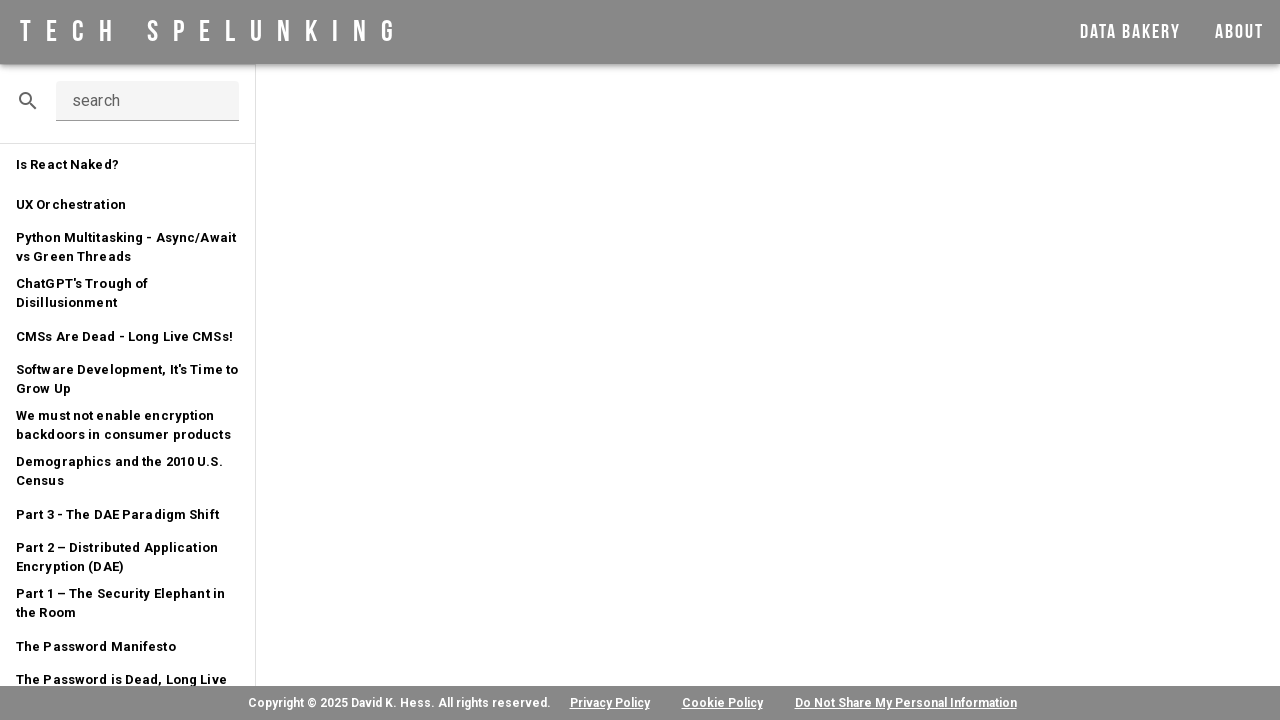

--- FILE ---
content_type: text/html; charset=utf-8
request_url: https://data-bakery.com/blog/computer-security-and-anti-lock-brakes
body_size: 2533
content:










<!DOCTYPE html>
<html>
    <head>
        <meta charset="utf-8" />
        
        <meta name="viewport" content="width=device-width" />

        <title>Blog</title>

        

        

<script type="text/javascript">
    dataLayer = [];
</script>


    
    <script>(function(w,d,s,l,i){w[l]=w[l]||[];w[l].push({'gtm.start':
    new Date().getTime(),event:'gtm.js'});var f=d.getElementsByTagName(s)[0],
    j=d.createElement(s),dl=l!='dataLayer'?'&l='+l:'';j.async=true;j.src=
    'https://www.googletagmanager.com/gtm.js?id='+i+dl;f.parentNode.insertBefore(j,f);
    })(window,document,'script','dataLayer','GTM-NKCRBMG');</script>
    


        <link href="https://fonts.googleapis.com/css?family=Roboto:300,400,500,700|Material+Icons" rel="stylesheet">

        
            <link href="/static/node_modules/@mdi/font/css/materialdesignicons.[[93dd2e4601e02ac0dc9fab3cd0163275]].css" rel="stylesheet">
        

        
            
            <script>
                function load_failed(event) {
                    // alert("This page had trouble loading everything it needed. You may need to refresh the page.")
                    // window.location.reload();
                }
                window.addEventListener("error", load_failed, true);
                // console.log("registered load checker");
                window.addEventListener("load", (event) => {
                    window.removeEventListener("error", load_failed, true)
                    // console.log("unregistered load checker");
                });
            </script>
        

        <link rel="apple-touch-icon" sizes="180x180" href="/static/images/favicons/apple-touch-icon.png">
        <link rel="icon" type="image/png" sizes="32x32" href="/static/images/favicons/favicon-32x32.png">
        <link rel="icon" type="image/png" sizes="16x16" href="/static/images/favicons/favicon-16x16.png">
        <link rel="manifest" href="/static/images/favicons/site.webmanifest">
        <link rel="mask-icon" href="/static/images/favicons/safari-pinned-tab.svg" color="#9d4f34">
        <link rel="shortcut icon" href="/static/images/favicons/favicon.ico">
        <meta name="msapplication-TileColor" content="#da532c">
        <meta name="msapplication-config" content="/static/images/favicons/browserconfig.xml">
        <meta name="theme-color" content="#ffffff">

        
    </head>
    <body>
        
    
    
        <link rel="stylesheet" href="/static/dist/stylesheets/page.min.[[186f02dfbd0a0f6614ff93b5d1478b70]].css">
    



        <div id="app"></div>

        
        
            <script src="/static/node_modules/superagent/dist/superagent.min.[[a415bc476072d23a42a77d054b0ab527]].js"></script>

            
            <script src="/static/node_modules/tus-js-client/dist/tus.min.[[d2bd15a3671c483fa6ff02cdf0063df8]].js"></script>

            
                <script src="/static/node_modules/rollbar/dist/rollbar.umd.min.[[e34ef683dc82de500dd76e63595a9554]].js"></script>
            
        

        
    <script type="text/javascript">
        const CURRENT_ACCOUNT = null;
        const CURRENT_VERSION = 1767892492;
        const STORYBLOK_ACCESS_TOKEN = "RQvirLSqJjJdeTTz7p7pXQtt";
        const STORYBLOK_REGION = "eu";
        const VERSION = "published";
        const PAGE_STORY = {"alternates":[],"content":{"_uid":"e7b088ff-8eae-4610-aa5c-26a823ef399e","blocks":[{"_uid":"c7f1d73d-d431-483b-bb7c-00c558161f5f","component":"a-blog-header"},{"_uid":"ec25d11d-5b44-437b-b588-af97f4451186","component":"a-blog-post"},{"_uid":"118e0646-aa33-4adb-8063-7ab433853a0b","component":"a-blog-footer"}],"component":"c-page","description":"Tech Spelunking is the personal blog of David K. Hess, the founder of Data Bakery. It covers a variety of technology subjects, mainly centered around software development.","keywords":"tech-spelunking,blog,technology,blogging,security,apple,software,rfid,startups,dallas,texas,password,networking,architecture","site_name":"Tech Spelunking"},"created_at":"2025-05-26T16:06:29.741Z","default_full_slug":null,"first_published_at":"2025-06-08T20:46:37.288Z","full_slug":"pages/blog","group_id":"082c134c-8b43-4714-be64-f366f7d90f32","id":677392851,"is_startpage":false,"lang":"default","meta_data":null,"name":"Blog","parent_id":672606101,"path":null,"position":-30,"published_at":"2025-06-08T20:46:37.288Z","release_id":null,"slug":"blog","sort_by_date":null,"tag_list":[],"translated_slugs":null,"updated_at":"2025-06-08T20:46:37.303Z","uuid":"87a054f5-4876-4ed6-b987-e3978852165f"};
        const SITE_CONFIG_STORY = {"alternates":[],"content":{"_uid":"66a1edf1-f24d-4720-9a1c-bd56a756434b","component":"site-config","content_font_family":"\"Trebuchet MS\", \"Helvetica\", \"Arial\", \"sans-serif\"","header_font_family":"\"Bebas Neue\"","logo":{"alt":"","aspect_ratio":1.0895522388059702,"copyright":"","fieldtype":"asset","filename":"https://res.cloudinary.com/djksmkzvg/image/upload/v1682284885/data_bakery_logo_zqkfjd.png","focus":"","height":536,"id":"","is_external_url":false,"name":"","public_id":"data_bakery_logo_zqkfjd","title":"","width":584},"message_background":{"alt":"","aspect_ratio":1,"copyright":"","fieldtype":"asset","filename":"https://res.cloudinary.com/djksmkzvg/image/upload/v1682898406/background_r9yqcr.png","focus":"","height":200,"id":"","is_external_url":false,"name":"","public_id":"background_r9yqcr","title":"","width":200},"toolbar_color":{"_uid":"ac4673f2-9157-4a65-8cc2-fe1f75b0640e","color":"#3967a0","plugin":"native-color-picker"}},"created_at":"2025-05-18T20:34:32.133Z","default_full_slug":null,"first_published_at":"2023-05-07T21:47:49.282Z","full_slug":"site-config","group_id":"d5154de2-dc72-4f75-b009-40c5c43bc9ae","id":672592735,"is_startpage":false,"lang":"default","meta_data":null,"name":"Site Config","parent_id":null,"path":null,"position":50,"published_at":"2025-05-25T16:26:25.872Z","release_id":null,"slug":"site-config","sort_by_date":null,"tag_list":[],"translated_slugs":null,"updated_at":"2025-05-25T16:26:25.883Z","uuid":"8ec384c6-7096-4255-a7d7-c1e8448954f6"};
    </script>

    
    <script>
        const ROLLBAR_ENABLED = true;
        const ROLLBAR_POST_CLIENT_ITEM_TOKEN = "7221e25434d449738be2ca88c0c78a63";
        const APP_MODE = "production";
    </script>

    
        <script
            type="module"
            src="/static/dist/javascript/page_index.min.[[19c7f00b831cdba4e8e873ab4709d24e]].js"
        ></script>
    


    
    

    
    

    
    


    
    


    
    


    
    

    
    

    
    

    
    

    
    

    
    

    
    

    
    

    
    

    
    

    
    

    
    

    
    

    
    

    
    

    
    

    
    

    
    



    </body>
</html>

--- FILE ---
content_type: application/javascript
request_url: https://data-bakery.com/static/node_modules/superagent/dist/superagent.min.[[a415bc476072d23a42a77d054b0ab527]].js
body_size: 51403
content:
!function(t){if("object"==typeof exports&&"undefined"!=typeof module)module.exports=t();else if("function"==typeof define&&define.amd)define([],t);else{("undefined"!=typeof window?window:"undefined"!=typeof global?global:"undefined"!=typeof self?self:this).superagent=t()}}((function(){var t={exports:{}};function e(t){if(t)return function(t){for(var r in e.prototype)t[r]=e.prototype[r];return t}(t)}t.exports=e,e.prototype.on=e.prototype.addEventListener=function(t,e){return this._callbacks=this._callbacks||{},(this._callbacks["$"+t]=this._callbacks["$"+t]||[]).push(e),this},e.prototype.once=function(t,e){function r(){this.off(t,r),e.apply(this,arguments)}return r.fn=e,this.on(t,r),this},e.prototype.off=e.prototype.removeListener=e.prototype.removeAllListeners=e.prototype.removeEventListener=function(t,e){if(this._callbacks=this._callbacks||{},0==arguments.length)return this._callbacks={},this;var r,o=this._callbacks["$"+t];if(!o)return this;if(1==arguments.length)return delete this._callbacks["$"+t],this;for(var n=0;n<o.length;n++)if((r=o[n])===e||r.fn===e){o.splice(n,1);break}return 0===o.length&&delete this._callbacks["$"+t],this},e.prototype.emit=function(t){this._callbacks=this._callbacks||{};for(var e=new Array(arguments.length-1),r=this._callbacks["$"+t],o=1;o<arguments.length;o++)e[o-1]=arguments[o];if(r){o=0;for(var n=(r=r.slice(0)).length;o<n;++o)r[o].apply(this,e)}return this},e.prototype.listeners=function(t){return this._callbacks=this._callbacks||{},this._callbacks["$"+t]||[]},e.prototype.hasListeners=function(t){return!!this.listeners(t).length},t=t.exports;var r;r=a,a.default=a,a.stable=p,a.stableStringify=p;var o=[],n=[];function i(){return{depthLimit:Number.MAX_SAFE_INTEGER,edgesLimit:Number.MAX_SAFE_INTEGER}}function a(t,e,r,a){var l;void 0===a&&(a=i()),function t(e,r,o,n,i,a,l){var p;if(a+=1,"object"==typeof e&&null!==e){for(p=0;p<n.length;p++)if(n[p]===e)return void s("[Circular]",e,r,i);if(void 0!==l.depthLimit&&a>l.depthLimit)return void s("[...]",e,r,i);if(void 0!==l.edgesLimit&&o+1>l.edgesLimit)return void s("[...]",e,r,i);if(n.push(e),Array.isArray(e))for(p=0;p<e.length;p++)t(e[p],p,p,n,e,a,l);else{var u=Object.keys(e);for(p=0;p<u.length;p++){var c=u[p];t(e[c],c,p,n,e,a,l)}}n.pop()}}(t,"",0,[],void 0,0,a);try{l=0===n.length?JSON.stringify(t,e,r):JSON.stringify(t,u(e),r)}catch(c){return JSON.stringify("[unable to serialize, circular reference is too complex to analyze]")}finally{for(;0!==o.length;){var p=o.pop();4===p.length?Object.defineProperty(p[0],p[1],p[3]):p[0][p[1]]=p[2]}}return l}function s(t,e,r,i){var a=Object.getOwnPropertyDescriptor(i,r);void 0!==a.get?a.configurable?(Object.defineProperty(i,r,{value:t}),o.push([i,r,e,a])):n.push([e,r,t]):(i[r]=t,o.push([i,r,e]))}function l(t,e){return t<e?-1:t>e?1:0}function p(t,e,r,a){void 0===a&&(a=i());var p,c=function t(e,r,n,i,a,p,u){var c;if(p+=1,"object"==typeof e&&null!==e){for(c=0;c<i.length;c++)if(i[c]===e)return void s("[Circular]",e,r,a);try{if("function"==typeof e.toJSON)return}catch(d){return}if(void 0!==u.depthLimit&&p>u.depthLimit)return void s("[...]",e,r,a);if(void 0!==u.edgesLimit&&n+1>u.edgesLimit)return void s("[...]",e,r,a);if(i.push(e),Array.isArray(e))for(c=0;c<e.length;c++)t(e[c],c,c,i,e,p,u);else{var f={},y=Object.keys(e).sort(l);for(c=0;c<y.length;c++){var h=y[c];t(e[h],h,c,i,e,p,u),f[h]=e[h]}if(void 0===a)return f;o.push([a,r,e]),a[r]=f}i.pop()}}(t,"",0,[],void 0,0,a)||t;try{p=0===n.length?JSON.stringify(c,e,r):JSON.stringify(c,u(e),r)}catch(y){return JSON.stringify("[unable to serialize, circular reference is too complex to analyze]")}finally{for(;0!==o.length;){var f=o.pop();4===f.length?Object.defineProperty(f[0],f[1],f[3]):f[0][f[1]]=f[2]}}return p}function u(t){return t=void 0!==t?t:function(t,e){return e},function(e,r){if(n.length>0)for(var o=0;o<n.length;o++){var i=n[o];if(i[1]===e&&i[0]===r){r=i[2],n.splice(o,1);break}}return t.call(this,e,r)}}var c=Error,f=EvalError,y=RangeError,h=ReferenceError,d=SyntaxError,m=TypeError,b=URIError,g="undefined"!=typeof Symbol&&Symbol,v={__proto__:null,foo:{}},w=Object,_=Object.prototype.toString,S=Math.max,A=function(t,e){for(var r=[],o=0;o<t.length;o+=1)r[o]=t[o];for(var n=0;n<e.length;n+=1)r[n+t.length]=e[n];return r},E=Function.prototype.bind||function(t){var e=this;if("function"!=typeof e||"[object Function]"!==_.apply(e))throw new TypeError("Function.prototype.bind called on incompatible "+e);for(var r,o=function(t,e){for(var r=[],o=1,n=0;o<t.length;o+=1,n+=1)r[n]=t[o];return r}(arguments),n=S(0,e.length-o.length),i=[],a=0;a<n;a++)i[a]="$"+a;if(r=Function("binder","return function ("+function(t,e){for(var r="",o=0;o<t.length;o+=1)r+=t[o],o+1<t.length&&(r+=",");return r}(i)+"){ return binder.apply(this,arguments); }")((function(){if(this instanceof r){var n=e.apply(this,A(o,arguments));return Object(n)===n?n:this}return e.apply(t,A(o,arguments))})),e.prototype){var s=function(){};s.prototype=e.prototype,r.prototype=new s,s.prototype=null}return r},O=Function.prototype.call,j=Object.prototype.hasOwnProperty,T=E.call(O,j),P=Function,x=function(t){try{return P('"use strict"; return ('+t+").constructor;")()}catch(e){}},k=Object.getOwnPropertyDescriptor;if(k)try{k({},"")}catch(me){k=null}var R=function(){throw new m},I=k?function(){try{return R}catch(t){try{return k(arguments,"callee").get}catch(e){return R}}}():R,D="function"==typeof g&&"function"==typeof Symbol&&"symbol"==typeof g("foo")&&"symbol"==typeof Symbol("bar")&&function(){if("function"!=typeof Symbol||"function"!=typeof Object.getOwnPropertySymbols)return!1;if("symbol"==typeof Symbol.iterator)return!0;var t={},e=Symbol("test"),r=Object(e);if("string"==typeof e)return!1;if("[object Symbol]"!==Object.prototype.toString.call(e))return!1;if("[object Symbol]"!==Object.prototype.toString.call(r))return!1;for(e in t[e]=42,t)return!1;if("function"==typeof Object.keys&&0!==Object.keys(t).length)return!1;if("function"==typeof Object.getOwnPropertyNames&&0!==Object.getOwnPropertyNames(t).length)return!1;var o=Object.getOwnPropertySymbols(t);if(1!==o.length||o[0]!==e)return!1;if(!Object.prototype.propertyIsEnumerable.call(t,e))return!1;if("function"==typeof Object.getOwnPropertyDescriptor){var n=Object.getOwnPropertyDescriptor(t,e);if(42!==n.value||!0!==n.enumerable)return!1}return!0}(),C={__proto__:v}.foo===v.foo&&!(v instanceof w),F=Object.getPrototypeOf||(C?function(t){return t.__proto__}:null),N={},U="undefined"!=typeof Uint8Array&&F?F(Uint8Array):void 0,M={__proto__:null,"%AggregateError%":"undefined"==typeof AggregateError?void 0:AggregateError,"%Array%":Array,"%ArrayBuffer%":"undefined"==typeof ArrayBuffer?void 0:ArrayBuffer,"%ArrayIteratorPrototype%":D&&F?F([][Symbol.iterator]()):void 0,"%AsyncFromSyncIteratorPrototype%":void 0,"%AsyncFunction%":N,"%AsyncGenerator%":N,"%AsyncGeneratorFunction%":N,"%AsyncIteratorPrototype%":N,"%Atomics%":"undefined"==typeof Atomics?void 0:Atomics,"%BigInt%":"undefined"==typeof BigInt?void 0:BigInt,"%BigInt64Array%":"undefined"==typeof BigInt64Array?void 0:BigInt64Array,"%BigUint64Array%":"undefined"==typeof BigUint64Array?void 0:BigUint64Array,"%Boolean%":Boolean,"%DataView%":"undefined"==typeof DataView?void 0:DataView,"%Date%":Date,"%decodeURI%":decodeURI,"%decodeURIComponent%":decodeURIComponent,"%encodeURI%":encodeURI,"%encodeURIComponent%":encodeURIComponent,"%Error%":c,"%eval%":eval,"%EvalError%":f,"%Float32Array%":"undefined"==typeof Float32Array?void 0:Float32Array,"%Float64Array%":"undefined"==typeof Float64Array?void 0:Float64Array,"%FinalizationRegistry%":"undefined"==typeof FinalizationRegistry?void 0:FinalizationRegistry,"%Function%":P,"%GeneratorFunction%":N,"%Int8Array%":"undefined"==typeof Int8Array?void 0:Int8Array,"%Int16Array%":"undefined"==typeof Int16Array?void 0:Int16Array,"%Int32Array%":"undefined"==typeof Int32Array?void 0:Int32Array,"%isFinite%":isFinite,"%isNaN%":isNaN,"%IteratorPrototype%":D&&F?F(F([][Symbol.iterator]())):void 0,"%JSON%":"object"==typeof JSON?JSON:void 0,"%Map%":"undefined"==typeof Map?void 0:Map,"%MapIteratorPrototype%":"undefined"!=typeof Map&&D&&F?F((new Map)[Symbol.iterator]()):void 0,"%Math%":Math,"%Number%":Number,"%Object%":Object,"%parseFloat%":parseFloat,"%parseInt%":parseInt,"%Promise%":"undefined"==typeof Promise?void 0:Promise,"%Proxy%":"undefined"==typeof Proxy?void 0:Proxy,"%RangeError%":y,"%ReferenceError%":h,"%Reflect%":"undefined"==typeof Reflect?void 0:Reflect,"%RegExp%":RegExp,"%Set%":"undefined"==typeof Set?void 0:Set,"%SetIteratorPrototype%":"undefined"!=typeof Set&&D&&F?F((new Set)[Symbol.iterator]()):void 0,"%SharedArrayBuffer%":"undefined"==typeof SharedArrayBuffer?void 0:SharedArrayBuffer,"%String%":String,"%StringIteratorPrototype%":D&&F?F(""[Symbol.iterator]()):void 0,"%Symbol%":D?Symbol:void 0,"%SyntaxError%":d,"%ThrowTypeError%":I,"%TypedArray%":U,"%TypeError%":m,"%Uint8Array%":"undefined"==typeof Uint8Array?void 0:Uint8Array,"%Uint8ClampedArray%":"undefined"==typeof Uint8ClampedArray?void 0:Uint8ClampedArray,"%Uint16Array%":"undefined"==typeof Uint16Array?void 0:Uint16Array,"%Uint32Array%":"undefined"==typeof Uint32Array?void 0:Uint32Array,"%URIError%":b,"%WeakMap%":"undefined"==typeof WeakMap?void 0:WeakMap,"%WeakRef%":"undefined"==typeof WeakRef?void 0:WeakRef,"%WeakSet%":"undefined"==typeof WeakSet?void 0:WeakSet};if(F)try{null.error}catch(me){var q=F(F(me));M["%Error.prototype%"]=q}var L={__proto__:null,"%ArrayBufferPrototype%":["ArrayBuffer","prototype"],"%ArrayPrototype%":["Array","prototype"],"%ArrayProto_entries%":["Array","prototype","entries"],"%ArrayProto_forEach%":["Array","prototype","forEach"],"%ArrayProto_keys%":["Array","prototype","keys"],"%ArrayProto_values%":["Array","prototype","values"],"%AsyncFunctionPrototype%":["AsyncFunction","prototype"],"%AsyncGenerator%":["AsyncGeneratorFunction","prototype"],"%AsyncGeneratorPrototype%":["AsyncGeneratorFunction","prototype","prototype"],"%BooleanPrototype%":["Boolean","prototype"],"%DataViewPrototype%":["DataView","prototype"],"%DatePrototype%":["Date","prototype"],"%ErrorPrototype%":["Error","prototype"],"%EvalErrorPrototype%":["EvalError","prototype"],"%Float32ArrayPrototype%":["Float32Array","prototype"],"%Float64ArrayPrototype%":["Float64Array","prototype"],"%FunctionPrototype%":["Function","prototype"],"%Generator%":["GeneratorFunction","prototype"],"%GeneratorPrototype%":["GeneratorFunction","prototype","prototype"],"%Int8ArrayPrototype%":["Int8Array","prototype"],"%Int16ArrayPrototype%":["Int16Array","prototype"],"%Int32ArrayPrototype%":["Int32Array","prototype"],"%JSONParse%":["JSON","parse"],"%JSONStringify%":["JSON","stringify"],"%MapPrototype%":["Map","prototype"],"%NumberPrototype%":["Number","prototype"],"%ObjectPrototype%":["Object","prototype"],"%ObjProto_toString%":["Object","prototype","toString"],"%ObjProto_valueOf%":["Object","prototype","valueOf"],"%PromisePrototype%":["Promise","prototype"],"%PromiseProto_then%":["Promise","prototype","then"],"%Promise_all%":["Promise","all"],"%Promise_reject%":["Promise","reject"],"%Promise_resolve%":["Promise","resolve"],"%RangeErrorPrototype%":["RangeError","prototype"],"%ReferenceErrorPrototype%":["ReferenceError","prototype"],"%RegExpPrototype%":["RegExp","prototype"],"%SetPrototype%":["Set","prototype"],"%SharedArrayBufferPrototype%":["SharedArrayBuffer","prototype"],"%StringPrototype%":["String","prototype"],"%SymbolPrototype%":["Symbol","prototype"],"%SyntaxErrorPrototype%":["SyntaxError","prototype"],"%TypedArrayPrototype%":["TypedArray","prototype"],"%TypeErrorPrototype%":["TypeError","prototype"],"%Uint8ArrayPrototype%":["Uint8Array","prototype"],"%Uint8ClampedArrayPrototype%":["Uint8ClampedArray","prototype"],"%Uint16ArrayPrototype%":["Uint16Array","prototype"],"%Uint32ArrayPrototype%":["Uint32Array","prototype"],"%URIErrorPrototype%":["URIError","prototype"],"%WeakMapPrototype%":["WeakMap","prototype"],"%WeakSetPrototype%":["WeakSet","prototype"]},B=E.call(Function.call,Array.prototype.concat),W=E.call(Function.apply,Array.prototype.splice),H=E.call(Function.call,String.prototype.replace),$=E.call(Function.call,String.prototype.slice),z=E.call(Function.call,RegExp.prototype.exec),G=/[^%.[\]]+|\[(?:(-?\d+(?:\.\d+)?)|(["'])((?:(?!\2)[^\\]|\\.)*?)\2)\]|(?=(?:\.|\[\])(?:\.|\[\]|%$))/g,J=/\\(\\)?/g,K=function(t,e){var r,o=t;if(T(L,o)&&(o="%"+(r=L[o])[0]+"%"),T(M,o)){var n=M[o];if(n===N&&(n=function t(e){var r;if("%AsyncFunction%"===e)r=x("async function () {}");else if("%GeneratorFunction%"===e)r=x("function* () {}");else if("%AsyncGeneratorFunction%"===e)r=x("async function* () {}");else if("%AsyncGenerator%"===e){var o=t("%AsyncGeneratorFunction%");o&&(r=o.prototype)}else if("%AsyncIteratorPrototype%"===e){var n=t("%AsyncGenerator%");n&&F&&(r=F(n.prototype))}return M[e]=r,r}(o)),void 0===n&&!e)throw new m("intrinsic "+t+" exists, but is not available. Please file an issue!");return{alias:r,name:o,value:n}}throw new d("intrinsic "+t+" does not exist!")},V=function(t,e){if("string"!=typeof t||0===t.length)throw new m("intrinsic name must be a non-empty string");if(arguments.length>1&&"boolean"!=typeof e)throw new m('"allowMissing" argument must be a boolean');if(null===z(/^%?[^%]*%?$/,t))throw new d("`%` may not be present anywhere but at the beginning and end of the intrinsic name");var r=function(t){var e=$(t,0,1),r=$(t,-1);if("%"===e&&"%"!==r)throw new d("invalid intrinsic syntax, expected closing `%`");if("%"===r&&"%"!==e)throw new d("invalid intrinsic syntax, expected opening `%`");var o=[];return H(t,G,(function(t,e,r,n){o[o.length]=r?H(n,J,"$1"):e||t})),o}(t),o=r.length>0?r[0]:"",n=K("%"+o+"%",e),i=n.name,a=n.value,s=!1,l=n.alias;l&&(o=l[0],W(r,B([0,1],l)));for(var p=1,u=!0;p<r.length;p+=1){var c=r[p],f=$(c,0,1),y=$(c,-1);if(('"'===f||"'"===f||"`"===f||'"'===y||"'"===y||"`"===y)&&f!==y)throw new d("property names with quotes must have matching quotes");if("constructor"!==c&&u||(s=!0),T(M,i="%"+(o+="."+c)+"%"))a=M[i];else if(null!=a){if(!(c in a)){if(!e)throw new m("base intrinsic for "+t+" exists, but the property is not available.");return}if(k&&p+1>=r.length){var h=k(a,c);a=(u=!!h)&&"get"in h&&!("originalValue"in h.get)?h.get:a[c]}else u=T(a,c),a=a[c];u&&!s&&(M[i]=a)}}return a},Q=V("%Object.defineProperty%",!0)||!1;if(Q)try{Q({},"a",{value:1})}catch(me){Q=!1}var X=Q,Y=V("%Object.getOwnPropertyDescriptor%",!0);if(Y)try{Y([],"length")}catch(me){Y=null}var Z=Y,tt=function(t,e,r){if(!t||"object"!=typeof t&&"function"!=typeof t)throw new m("`obj` must be an object or a function`");if("string"!=typeof e&&"symbol"!=typeof e)throw new m("`property` must be a string or a symbol`");if(arguments.length>3&&"boolean"!=typeof arguments[3]&&null!==arguments[3])throw new m("`nonEnumerable`, if provided, must be a boolean or null");if(arguments.length>4&&"boolean"!=typeof arguments[4]&&null!==arguments[4])throw new m("`nonWritable`, if provided, must be a boolean or null");if(arguments.length>5&&"boolean"!=typeof arguments[5]&&null!==arguments[5])throw new m("`nonConfigurable`, if provided, must be a boolean or null");if(arguments.length>6&&"boolean"!=typeof arguments[6])throw new m("`loose`, if provided, must be a boolean");var o=arguments.length>3?arguments[3]:null,n=arguments.length>4?arguments[4]:null,i=arguments.length>5?arguments[5]:null,a=arguments.length>6&&arguments[6],s=!!Z&&Z(t,e);if(X)X(t,e,{configurable:null===i&&s?s.configurable:!i,enumerable:null===o&&s?s.enumerable:!o,value:r,writable:null===n&&s?s.writable:!n});else{if(!a&&(o||n||i))throw new d("This environment does not support defining a property as non-configurable, non-writable, or non-enumerable.");t[e]=r}},et=function(){return!!X};et.hasArrayLengthDefineBug=function(){if(!X)return null;try{return 1!==X([],"length",{value:1}).length}catch(me){return!0}};var rt,ot=et(),nt=V("%Math.floor%"),it=function(t,e){if("function"!=typeof t)throw new m("`fn` is not a function");if("number"!=typeof e||e<0||e>4294967295||nt(e)!==e)throw new m("`length` must be a positive 32-bit integer");var r=arguments.length>2&&!!arguments[2],o=!0,n=!0;if("length"in t&&Z){var i=Z(t,"length");i&&!i.configurable&&(o=!1),i&&!i.writable&&(n=!1)}return(o||n||!r)&&(ot?tt(t,"length",e,!0,!0):tt(t,"length",e)),t},at=V("%Function.prototype.apply%"),st=V("%Function.prototype.call%"),lt=V("%Reflect.apply%",!0)||E.call(st,at),pt=V("%Math.max%");rt=function(t){if("function"!=typeof t)throw new m("a function is required");var e=lt(E,st,arguments);return it(e,1+pt(0,t.length-(arguments.length-1)),!0)};var ut=function(){return lt(E,at,arguments)};X?X(rt,"apply",{value:ut}):rt.apply=ut;var ct=rt(V("String.prototype.indexOf")),ft=function(t,e){var r=V(t,!!e);return"function"==typeof r&&ct(t,".prototype.")>-1?rt(r):r},yt={},ht={};(function(t){(function(){var e="function"==typeof Map&&Map.prototype,r=Object.getOwnPropertyDescriptor&&e?Object.getOwnPropertyDescriptor(Map.prototype,"size"):null,o=e&&r&&"function"==typeof r.get?r.get:null,n=e&&Map.prototype.forEach,i="function"==typeof Set&&Set.prototype,a=Object.getOwnPropertyDescriptor&&i?Object.getOwnPropertyDescriptor(Set.prototype,"size"):null,s=i&&a&&"function"==typeof a.get?a.get:null,l=i&&Set.prototype.forEach,p="function"==typeof WeakMap&&WeakMap.prototype?WeakMap.prototype.has:null,u="function"==typeof WeakSet&&WeakSet.prototype?WeakSet.prototype.has:null,c="function"==typeof WeakRef&&WeakRef.prototype?WeakRef.prototype.deref:null,f=Boolean.prototype.valueOf,y=Object.prototype.toString,h=Function.prototype.toString,d=String.prototype.match,m=String.prototype.slice,b=String.prototype.replace,g=String.prototype.toUpperCase,v=String.prototype.toLowerCase,w=RegExp.prototype.test,_=Array.prototype.concat,S=Array.prototype.join,A=Array.prototype.slice,E=Math.floor,O="function"==typeof BigInt?BigInt.prototype.valueOf:null,j=Object.getOwnPropertySymbols,T="function"==typeof Symbol&&"symbol"==typeof Symbol.iterator?Symbol.prototype.toString:null,P="function"==typeof Symbol&&"object"==typeof Symbol.iterator,x="function"==typeof Symbol&&Symbol.toStringTag&&(Symbol.toStringTag,1)?Symbol.toStringTag:null,k=Object.prototype.propertyIsEnumerable,R=("function"==typeof Reflect?Reflect.getPrototypeOf:Object.getPrototypeOf)||([].__proto__===Array.prototype?function(t){return t.__proto__}:null);function I(t,e){if(t===1/0||t===-1/0||t!=t||t&&t>-1e3&&t<1e3||w.call(/e/,e))return e;var r=/[0-9](?=(?:[0-9]{3})+(?![0-9]))/g;if("number"==typeof t){var o=t<0?-E(-t):E(t);if(o!==t){var n=String(o),i=m.call(e,n.length+1);return b.call(n,r,"$&_")+"."+b.call(b.call(i,/([0-9]{3})/g,"$&_"),/_$/,"")}}return b.call(e,r,"$&_")}var D=yt.custom,C=q(D)?D:null;function F(t,e,r){var o="double"===(r.quoteStyle||e)?'"':"'";return o+t+o}function N(t){return b.call(String(t),/"/g,"&quot;")}function U(t){return!("[object Array]"!==W(t)||x&&"object"==typeof t&&x in t)}function M(t){return!("[object RegExp]"!==W(t)||x&&"object"==typeof t&&x in t)}function q(t){if(P)return t&&"object"==typeof t&&t instanceof Symbol;if("symbol"==typeof t)return!0;if(!t||"object"!=typeof t||!T)return!1;try{return T.call(t),!0}catch(me){}return!1}ht=function e(r,i,a,y){var g=i||{};if(B(g,"quoteStyle")&&"single"!==g.quoteStyle&&"double"!==g.quoteStyle)throw new TypeError('option "quoteStyle" must be "single" or "double"');if(B(g,"maxStringLength")&&("number"==typeof g.maxStringLength?g.maxStringLength<0&&g.maxStringLength!==1/0:null!==g.maxStringLength))throw new TypeError('option "maxStringLength", if provided, must be a positive integer, Infinity, or `null`');var w=!B(g,"customInspect")||g.customInspect;if("boolean"!=typeof w&&"symbol"!==w)throw new TypeError("option \"customInspect\", if provided, must be `true`, `false`, or `'symbol'`");if(B(g,"indent")&&null!==g.indent&&"\t"!==g.indent&&!(parseInt(g.indent,10)===g.indent&&g.indent>0))throw new TypeError('option "indent" must be "\\t", an integer > 0, or `null`');if(B(g,"numericSeparator")&&"boolean"!=typeof g.numericSeparator)throw new TypeError('option "numericSeparator", if provided, must be `true` or `false`');var E=g.numericSeparator;if(void 0===r)return"undefined";if(null===r)return"null";if("boolean"==typeof r)return r?"true":"false";if("string"==typeof r)return function t(e,r){if(e.length>r.maxStringLength){var o=e.length-r.maxStringLength,n="... "+o+" more character"+(o>1?"s":"");return t(m.call(e,0,r.maxStringLength),r)+n}return F(b.call(b.call(e,/(['\\])/g,"\\$1"),/[\x00-\x1f]/g,$),"single",r)}(r,g);if("number"==typeof r){if(0===r)return 1/0/r>0?"0":"-0";var j=String(r);return E?I(r,j):j}if("bigint"==typeof r){var D=String(r)+"n";return E?I(r,D):D}var L=void 0===g.depth?5:g.depth;if(void 0===a&&(a=0),a>=L&&L>0&&"object"==typeof r)return U(r)?"[Array]":"[Object]";var Q,X=function(t,e){var r;if("\t"===t.indent)r="\t";else{if(!("number"==typeof t.indent&&t.indent>0))return null;r=S.call(Array(t.indent+1)," ")}return{base:r,prev:S.call(Array(e+1),r)}}(g,a);if(void 0===y)y=[];else if(H(y,r)>=0)return"[Circular]";function Y(t,r,o){if(r&&(y=A.call(y)).push(r),o){var n={depth:g.depth};return B(g,"quoteStyle")&&(n.quoteStyle=g.quoteStyle),e(t,n,a+1,y)}return e(t,g,a+1,y)}if("function"==typeof r&&!M(r)){var Z=function(t){if(t.name)return t.name;var e=d.call(h.call(t),/^function\s*([\w$]+)/);return e?e[1]:null}(r),tt=V(r,Y);return"[Function"+(Z?": "+Z:" (anonymous)")+"]"+(tt.length>0?" { "+S.call(tt,", ")+" }":"")}if(q(r)){var et=P?b.call(String(r),/^(Symbol\(.*\))_[^)]*$/,"$1"):T.call(r);return"object"!=typeof r||P?et:z(et)}if((Q=r)&&"object"==typeof Q&&("undefined"!=typeof HTMLElement&&Q instanceof HTMLElement||"string"==typeof Q.nodeName&&"function"==typeof Q.getAttribute)){for(var rt="<"+v.call(String(r.nodeName)),ot=r.attributes||[],nt=0;nt<ot.length;nt++)rt+=" "+ot[nt].name+"="+F(N(ot[nt].value),"double",g);return rt+=">",r.childNodes&&r.childNodes.length&&(rt+="..."),rt+"</"+v.call(String(r.nodeName))+">"}if(U(r)){if(0===r.length)return"[]";var it=V(r,Y);return X&&!function(t){for(var e=0;e<t.length;e++)if(H(t[e],"\n")>=0)return!1;return!0}(it)?"["+K(it,X)+"]":"[ "+S.call(it,", ")+" ]"}if(function(t){return!("[object Error]"!==W(t)||x&&"object"==typeof t&&x in t)}(r)){var at=V(r,Y);return"cause"in Error.prototype||!("cause"in r)||k.call(r,"cause")?0===at.length?"["+String(r)+"]":"{ ["+String(r)+"] "+S.call(at,", ")+" }":"{ ["+String(r)+"] "+S.call(_.call("[cause]: "+Y(r.cause),at),", ")+" }"}if("object"==typeof r&&w){if(C&&"function"==typeof r[C]&&yt)return yt(r,{depth:L-a});if("symbol"!==w&&"function"==typeof r.inspect)return r.inspect()}if(function(t){if(!o||!t||"object"!=typeof t)return!1;try{o.call(t);try{s.call(t)}catch(rt){return!0}return t instanceof Map}catch(me){}return!1}(r)){var st=[];return n&&n.call(r,(function(t,e){st.push(Y(e,r,!0)+" => "+Y(t,r))})),J("Map",o.call(r),st,X)}if(function(t){if(!s||!t||"object"!=typeof t)return!1;try{s.call(t);try{o.call(t)}catch(e){return!0}return t instanceof Set}catch(me){}return!1}(r)){var lt=[];return l&&l.call(r,(function(t){lt.push(Y(t,r))})),J("Set",s.call(r),lt,X)}if(function(t){if(!p||!t||"object"!=typeof t)return!1;try{p.call(t,p);try{u.call(t,u)}catch(rt){return!0}return t instanceof WeakMap}catch(me){}return!1}(r))return G("WeakMap");if(function(t){if(!u||!t||"object"!=typeof t)return!1;try{u.call(t,u);try{p.call(t,p)}catch(rt){return!0}return t instanceof WeakSet}catch(me){}return!1}(r))return G("WeakSet");if(function(t){if(!c||!t||"object"!=typeof t)return!1;try{return c.call(t),!0}catch(me){}return!1}(r))return G("WeakRef");if(function(t){return!("[object Number]"!==W(t)||x&&"object"==typeof t&&x in t)}(r))return z(Y(Number(r)));if(function(t){if(!t||"object"!=typeof t||!O)return!1;try{return O.call(t),!0}catch(me){}return!1}(r))return z(Y(O.call(r)));if(function(t){return!("[object Boolean]"!==W(t)||x&&"object"==typeof t&&x in t)}(r))return z(f.call(r));if(function(t){return!("[object String]"!==W(t)||x&&"object"==typeof t&&x in t)}(r))return z(Y(String(r)));if("undefined"!=typeof window&&r===window)return"{ [object Window] }";if("undefined"!=typeof globalThis&&r===globalThis||void 0!==t&&r===t)return"{ [object globalThis] }";if(!function(t){return!("[object Date]"!==W(t)||x&&"object"==typeof t&&x in t)}(r)&&!M(r)){var pt=V(r,Y),ut=R?R(r)===Object.prototype:r instanceof Object||r.constructor===Object,ct=r instanceof Object?"":"null prototype",ft=!ut&&x&&Object(r)===r&&x in r?m.call(W(r),8,-1):ct?"Object":"",ht=(ut||"function"!=typeof r.constructor?"":r.constructor.name?r.constructor.name+" ":"")+(ft||ct?"["+S.call(_.call([],ft||[],ct||[]),": ")+"] ":"");return 0===pt.length?ht+"{}":X?ht+"{"+K(pt,X)+"}":ht+"{ "+S.call(pt,", ")+" }"}return String(r)};var L=Object.prototype.hasOwnProperty||function(t){return t in this};function B(t,e){return L.call(t,e)}function W(t){return y.call(t)}function H(t,e){if(t.indexOf)return t.indexOf(e);for(var r=0,o=t.length;r<o;r++)if(t[r]===e)return r;return-1}function $(t){var e=t.charCodeAt(0),r={8:"b",9:"t",10:"n",12:"f",13:"r"}[e];return r?"\\"+r:"\\x"+(e<16?"0":"")+g.call(e.toString(16))}function z(t){return"Object("+t+")"}function G(t){return t+" { ? }"}function J(t,e,r,o){return t+" ("+e+") {"+(o?K(r,o):S.call(r,", "))+"}"}function K(t,e){if(0===t.length)return"";var r="\n"+e.prev+e.base;return r+S.call(t,","+r)+"\n"+e.prev}function V(t,e){var r=U(t),o=[];if(r){o.length=t.length;for(var n=0;n<t.length;n++)o[n]=B(t,n)?e(t[n],t):""}var i,a="function"==typeof j?j(t):[];if(P){i={};for(var s=0;s<a.length;s++)i["$"+a[s]]=a[s]}for(var l in t)B(t,l)&&(r&&String(Number(l))===l&&l<t.length||P&&i["$"+l]instanceof Symbol||(w.call(/[^\w$]/,l)?o.push(e(l,t)+": "+e(t[l],t)):o.push(l+": "+e(t[l],t))));if("function"==typeof j)for(var p=0;p<a.length;p++)k.call(t,a[p])&&o.push("["+e(a[p])+"]: "+e(t[a[p]],t));return o}}).call(this)}).call(this,"undefined"!=typeof global?global:"undefined"!=typeof self?self:"undefined"!=typeof window?window:{});var dt=V("%WeakMap%",!0),mt=V("%Map%",!0),bt=ft("WeakMap.prototype.get",!0),gt=ft("WeakMap.prototype.set",!0),vt=ft("WeakMap.prototype.has",!0),wt=ft("Map.prototype.get",!0),_t=ft("Map.prototype.set",!0),St=ft("Map.prototype.has",!0),At=function(t,e){for(var r,o=t;null!==(r=o.next);o=r)if(r.key===e)return o.next=r.next,r.next=t.next,t.next=r,r},Et=function(){var t,e,r,o={assert:function(t){if(!o.has(t))throw new m("Side channel does not contain "+ht(t))},get:function(o){if(dt&&o&&("object"==typeof o||"function"==typeof o)){if(t)return bt(t,o)}else if(mt){if(e)return wt(e,o)}else if(r)return function(t,e){var r=At(t,e);return r&&r.value}(r,o)},has:function(o){if(dt&&o&&("object"==typeof o||"function"==typeof o)){if(t)return vt(t,o)}else if(mt){if(e)return St(e,o)}else if(r)return function(t,e){return!!At(t,e)}(r,o);return!1},set:function(o,n){dt&&o&&("object"==typeof o||"function"==typeof o)?(t||(t=new dt),gt(t,o,n)):mt?(e||(e=new mt),_t(e,o,n)):(r||(r={key:{},next:null}),function(t,e,r){var o=At(t,e);o?o.value=r:t.next={key:e,next:t.next,value:r}}(r,o,n))}};return o},Ot=String.prototype.replace,jt=/%20/g,Tt={default:"RFC3986",formatters:{RFC1738:function(t){return Ot.call(t,jt,"+")},RFC3986:function(t){return String(t)}},RFC1738:"RFC1738",RFC3986:"RFC3986"},Pt=Object.prototype.hasOwnProperty,xt=Array.isArray,kt=function(){for(var t=[],e=0;e<256;++e)t.push("%"+((e<16?"0":"")+e.toString(16)).toUpperCase());return t}(),Rt={combine:function(t,e){return[].concat(t,e)},compact:function(t){for(var e=[{obj:{o:t},prop:"o"}],r=[],o=0;o<e.length;++o)for(var n=e[o],i=n.obj[n.prop],a=Object.keys(i),s=0;s<a.length;++s){var l=a[s],p=i[l];"object"==typeof p&&null!==p&&-1===r.indexOf(p)&&(e.push({obj:i,prop:l}),r.push(p))}return function(t){for(;t.length>1;){var e=t.pop(),r=e.obj[e.prop];if(xt(r)){for(var o=[],n=0;n<r.length;++n)void 0!==r[n]&&o.push(r[n]);e.obj[e.prop]=o}}}(e),t},decode:function(t,e,r){var o=t.replace(/\+/g," ");if("iso-8859-1"===r)return o.replace(/%[0-9a-f]{2}/gi,unescape);try{return decodeURIComponent(o)}catch(me){return o}},encode:function(t,e,r,o,n){if(0===t.length)return t;var i=t;if("symbol"==typeof t?i=Symbol.prototype.toString.call(t):"string"!=typeof t&&(i=String(t)),"iso-8859-1"===r)return escape(i).replace(/%u[0-9a-f]{4}/gi,(function(t){return"%26%23"+parseInt(t.slice(2),16)+"%3B"}));for(var a="",s=0;s<i.length;s+=1024){for(var l=i.length>=1024?i.slice(s,s+1024):i,p=[],u=0;u<l.length;++u){var c=l.charCodeAt(u);45===c||46===c||95===c||126===c||c>=48&&c<=57||c>=65&&c<=90||c>=97&&c<=122||n===Tt.RFC1738&&(40===c||41===c)?p[p.length]=l.charAt(u):c<128?p[p.length]=kt[c]:c<2048?p[p.length]=kt[192|c>>6]+kt[128|63&c]:c<55296||c>=57344?p[p.length]=kt[224|c>>12]+kt[128|c>>6&63]+kt[128|63&c]:(u+=1,c=65536+((1023&c)<<10|1023&l.charCodeAt(u)),p[p.length]=kt[240|c>>18]+kt[128|c>>12&63]+kt[128|c>>6&63]+kt[128|63&c])}a+=p.join("")}return a},isBuffer:function(t){return!(!t||"object"!=typeof t||!(t.constructor&&t.constructor.isBuffer&&t.constructor.isBuffer(t)))},isRegExp:function(t){return"[object RegExp]"===Object.prototype.toString.call(t)},maybeMap:function(t,e){if(xt(t)){for(var r=[],o=0;o<t.length;o+=1)r.push(e(t[o]));return r}return e(t)},merge:function t(e,r,o){if(!r)return e;if("object"!=typeof r){if(xt(e))e.push(r);else{if(!e||"object"!=typeof e)return[e,r];(o&&(o.plainObjects||o.allowPrototypes)||!Pt.call(Object.prototype,r))&&(e[r]=!0)}return e}if(!e||"object"!=typeof e)return[e].concat(r);var n=e;return xt(e)&&!xt(r)&&(n=function(t,e){for(var r=e&&e.plainObjects?Object.create(null):{},o=0;o<t.length;++o)void 0!==t[o]&&(r[o]=t[o]);return r}(e,o)),xt(e)&&xt(r)?(r.forEach((function(r,n){if(Pt.call(e,n)){var i=e[n];i&&"object"==typeof i&&r&&"object"==typeof r?e[n]=t(i,r,o):e.push(r)}else e[n]=r})),e):Object.keys(r).reduce((function(e,n){var i=r[n];return Pt.call(e,n)?e[n]=t(e[n],i,o):e[n]=i,e}),n)}},It=Object.prototype.hasOwnProperty,Dt={brackets:function(t){return t+"[]"},comma:"comma",indices:function(t,e){return t+"["+e+"]"},repeat:function(t){return t}},Ct=Array.isArray,Ft=Array.prototype.push,Nt=function(t,e){Ft.apply(t,Ct(e)?e:[e])},Ut=Date.prototype.toISOString,Mt=Tt.default,qt={addQueryPrefix:!1,allowDots:!1,allowEmptyArrays:!1,arrayFormat:"indices",charset:"utf-8",charsetSentinel:!1,delimiter:"&",encode:!0,encodeDotInKeys:!1,encoder:Rt.encode,encodeValuesOnly:!1,format:Mt,formatter:Tt.formatters[Mt],indices:!1,serializeDate:function(t){return Ut.call(t)},skipNulls:!1,strictNullHandling:!1},Lt={},Bt=function t(e,r,o,n,i,a,s,l,p,u,c,f,y,h,d,m,b,g){for(var v,w=e,_=g,S=0,A=!1;void 0!==(_=_.get(Lt))&&!A;){var E=_.get(e);if(S+=1,void 0!==E){if(E===S)throw new RangeError("Cyclic object value");A=!0}void 0===_.get(Lt)&&(S=0)}if("function"==typeof u?w=u(r,w):w instanceof Date?w=y(w):"comma"===o&&Ct(w)&&(w=Rt.maybeMap(w,(function(t){return t instanceof Date?y(t):t}))),null===w){if(a)return p&&!m?p(r,qt.encoder,b,"key",h):r;w=""}if("string"==typeof(v=w)||"number"==typeof v||"boolean"==typeof v||"symbol"==typeof v||"bigint"==typeof v||Rt.isBuffer(w))return p?[d(m?r:p(r,qt.encoder,b,"key",h))+"="+d(p(w,qt.encoder,b,"value",h))]:[d(r)+"="+d(String(w))];var O,j=[];if(void 0===w)return j;if("comma"===o&&Ct(w))m&&p&&(w=Rt.maybeMap(w,p)),O=[{value:w.length>0?w.join(",")||null:void 0}];else if(Ct(u))O=u;else{var T=Object.keys(w);O=c?T.sort(c):T}var P=l?r.replace(/\./g,"%2E"):r,x=n&&Ct(w)&&1===w.length?P+"[]":P;if(i&&Ct(w)&&0===w.length)return x+"[]";for(var k=0;k<O.length;++k){var R=O[k],I="object"==typeof R&&void 0!==R.value?R.value:w[R];if(!s||null!==I){var D=f&&l?R.replace(/\./g,"%2E"):R,C=Ct(w)?"function"==typeof o?o(x,D):x:x+(f?"."+D:"["+D+"]");g.set(e,S);var F=Et();F.set(Lt,g),Nt(j,t(I,C,o,n,i,a,s,l,"comma"===o&&m&&Ct(w)?null:p,u,c,f,y,h,d,m,b,F))}}return j},Wt=(Object.prototype.hasOwnProperty,Array.isArray,function(t,e){var r,o=t,n=function(t){if(!t)return qt;if(void 0!==t.allowEmptyArrays&&"boolean"!=typeof t.allowEmptyArrays)throw new TypeError("`allowEmptyArrays` option can only be `true` or `false`, when provided");if(void 0!==t.encodeDotInKeys&&"boolean"!=typeof t.encodeDotInKeys)throw new TypeError("`encodeDotInKeys` option can only be `true` or `false`, when provided");if(null!==t.encoder&&void 0!==t.encoder&&"function"!=typeof t.encoder)throw new TypeError("Encoder has to be a function.");var e=t.charset||qt.charset;if(void 0!==t.charset&&"utf-8"!==t.charset&&"iso-8859-1"!==t.charset)throw new TypeError("The charset option must be either utf-8, iso-8859-1, or undefined");var r=Tt.default;if(void 0!==t.format){if(!It.call(Tt.formatters,t.format))throw new TypeError("Unknown format option provided.");r=t.format}var o,n=Tt.formatters[r],i=qt.filter;if(("function"==typeof t.filter||Ct(t.filter))&&(i=t.filter),o=t.arrayFormat in Dt?t.arrayFormat:"indices"in t?t.indices?"indices":"repeat":qt.arrayFormat,"commaRoundTrip"in t&&"boolean"!=typeof t.commaRoundTrip)throw new TypeError("`commaRoundTrip` must be a boolean, or absent");var a=void 0===t.allowDots?!0===t.encodeDotInKeys||qt.allowDots:!!t.allowDots;return{addQueryPrefix:"boolean"==typeof t.addQueryPrefix?t.addQueryPrefix:qt.addQueryPrefix,allowDots:a,allowEmptyArrays:"boolean"==typeof t.allowEmptyArrays?!!t.allowEmptyArrays:qt.allowEmptyArrays,arrayFormat:o,charset:e,charsetSentinel:"boolean"==typeof t.charsetSentinel?t.charsetSentinel:qt.charsetSentinel,commaRoundTrip:t.commaRoundTrip,delimiter:void 0===t.delimiter?qt.delimiter:t.delimiter,encode:"boolean"==typeof t.encode?t.encode:qt.encode,encodeDotInKeys:"boolean"==typeof t.encodeDotInKeys?t.encodeDotInKeys:qt.encodeDotInKeys,encoder:"function"==typeof t.encoder?t.encoder:qt.encoder,encodeValuesOnly:"boolean"==typeof t.encodeValuesOnly?t.encodeValuesOnly:qt.encodeValuesOnly,filter:i,format:r,formatter:n,serializeDate:"function"==typeof t.serializeDate?t.serializeDate:qt.serializeDate,skipNulls:"boolean"==typeof t.skipNulls?t.skipNulls:qt.skipNulls,sort:"function"==typeof t.sort?t.sort:null,strictNullHandling:"boolean"==typeof t.strictNullHandling?t.strictNullHandling:qt.strictNullHandling}}(e);"function"==typeof n.filter?o=(0,n.filter)("",o):Ct(n.filter)&&(r=n.filter);var i=[];if("object"!=typeof o||null===o)return"";var a=Dt[n.arrayFormat],s="comma"===a&&n.commaRoundTrip;r||(r=Object.keys(o)),n.sort&&r.sort(n.sort);for(var l=Et(),p=0;p<r.length;++p){var u=r[p];n.skipNulls&&null===o[u]||Nt(i,Bt(o[u],u,a,s,n.allowEmptyArrays,n.strictNullHandling,n.skipNulls,n.encodeDotInKeys,n.encode?n.encoder:null,n.filter,n.sort,n.allowDots,n.serializeDate,n.format,n.formatter,n.encodeValuesOnly,n.charset,l))}var c=i.join(n.delimiter),f=!0===n.addQueryPrefix?"?":"";return n.charsetSentinel&&("iso-8859-1"===n.charset?f+="utf8=%26%2310003%3B&":f+="utf8=%E2%9C%93&"),c.length>0?f+c:""}),Ht={type:t=>t.split(/ *; */).shift(),params:t=>{const e={};for(const r of t.split(/ *; */)){const t=r.split(/ *= */),o=t.shift(),n=t.shift();o&&n&&(e[o]=n)}return e},parseLinks:t=>{const e={};for(const r of t.split(/ *, */)){const t=r.split(/ *; */),o=t[0].slice(1,-1);e[t[1].split(/ *= */)[1].slice(1,-1)]=o}return e},isObject:t=>null!==t&&"object"==typeof t};Ht.hasOwn=Object.hasOwn||function(t,e){if(null==t)throw new TypeError("Cannot convert undefined or null to object");return Object.prototype.hasOwnProperty.call(new Object(t),e)},Ht.mixin=(t,e)=>{for(const r in e)Ht.hasOwn(e,r)&&(t[r]=e[r])};var $t;const{isObject:zt,hasOwn:Gt}=Ht;function Jt(){}$t=Jt,Jt.prototype.clearTimeout=function(){return clearTimeout(this._timer),clearTimeout(this._responseTimeoutTimer),clearTimeout(this._uploadTimeoutTimer),delete this._timer,delete this._responseTimeoutTimer,delete this._uploadTimeoutTimer,this},Jt.prototype.parse=function(t){return this._parser=t,this},Jt.prototype.responseType=function(t){return this._responseType=t,this},Jt.prototype.serialize=function(t){return this._serializer=t,this},Jt.prototype.timeout=function(t){if(!t||"object"!=typeof t)return this._timeout=t,this._responseTimeout=0,this._uploadTimeout=0,this;for(const e in t)if(Gt(t,e))switch(e){case"deadline":this._timeout=t.deadline;break;case"response":this._responseTimeout=t.response;break;case"upload":this._uploadTimeout=t.upload;break;default:console.warn("Unknown timeout option",e)}return this},Jt.prototype.retry=function(t,e){return 0!==arguments.length&&!0!==t||(t=1),t<=0&&(t=0),this._maxRetries=t,this._retries=0,this._retryCallback=e,this};const Kt=new Set(["ETIMEDOUT","ECONNRESET","EADDRINUSE","ECONNREFUSED","EPIPE","ENOTFOUND","ENETUNREACH","EAI_AGAIN"]),Vt=new Set([408,413,429,500,502,503,504,521,522,524]);Jt.prototype._shouldRetry=function(t,e){if(!this._maxRetries||this._retries++>=this._maxRetries)return!1;if(this._retryCallback)try{const r=this._retryCallback(t,e);if(!0===r)return!0;if(!1===r)return!1}catch(r){console.error(r)}if(e&&e.status&&Vt.has(e.status))return!0;if(t){if(t.code&&Kt.has(t.code))return!0;if(t.timeout&&"ECONNABORTED"===t.code)return!0;if(t.crossDomain)return!0}return!1},Jt.prototype._retry=function(){return this.clearTimeout(),this.req&&(this.req=null,this.req=this.request()),this._aborted=!1,this.timedout=!1,this.timedoutError=null,this._end()},Jt.prototype.then=function(t,e){if(!this._fullfilledPromise){const t=this;this._endCalled&&console.warn("Warning: superagent request was sent twice, because both .end() and .then() were called. Never call .end() if you use promises"),this._fullfilledPromise=new Promise((e,r)=>{t.on("abort",()=>{if(this._maxRetries&&this._maxRetries>this._retries)return;if(this.timedout&&this.timedoutError)return void r(this.timedoutError);const t=new Error("Aborted");t.code="ABORTED",t.status=this.status,t.method=this.method,t.url=this.url,r(t)}),t.end((t,o)=>{t?r(t):e(o)})})}return this._fullfilledPromise.then(t,e)},Jt.prototype.catch=function(t){return this.then(void 0,t)},Jt.prototype.use=function(t){return t(this),this},Jt.prototype.ok=function(t){if("function"!=typeof t)throw new Error("Callback required");return this._okCallback=t,this},Jt.prototype._isResponseOK=function(t){return!!t&&(this._okCallback?this._okCallback(t):t.status>=200&&t.status<300)},Jt.prototype.get=function(t){return this._header[t.toLowerCase()]},Jt.prototype.getHeader=Jt.prototype.get,Jt.prototype.set=function(t,e){if(zt(t)){for(const e in t)Gt(t,e)&&this.set(e,t[e]);return this}return this._header[t.toLowerCase()]=e,this.header[t]=e,this},Jt.prototype.unset=function(t){return delete this._header[t.toLowerCase()],delete this.header[t],this},Jt.prototype.field=function(t,e,r){if(null==t)throw new Error(".field(name, val) name can not be empty");if(this._data)throw new Error(".field() can't be used if .send() is used. Please use only .send() or only .field() & .attach()");if(zt(t)){for(const e in t)Gt(t,e)&&this.field(e,t[e]);return this}if(Array.isArray(e)){for(const r in e)Gt(e,r)&&this.field(t,e[r]);return this}if(null==e)throw new Error(".field(name, val) val can not be empty");return"boolean"==typeof e&&(e=String(e)),r?this._getFormData().append(t,e,r):this._getFormData().append(t,e),this},Jt.prototype.abort=function(){return this._aborted||(this._aborted=!0,this.xhr&&this.xhr.abort(),this.req&&this.req.abort(),this.clearTimeout(),this.emit("abort")),this},Jt.prototype._auth=function(t,e,r,o){switch(r.type){case"basic":this.set("Authorization","Basic "+o(`${t}:${e}`));break;case"auto":this.username=t,this.password=e;break;case"bearer":this.set("Authorization","Bearer "+t)}return this},Jt.prototype.withCredentials=function(t){return void 0===t&&(t=!0),this._withCredentials=t,this},Jt.prototype.redirects=function(t){return this._maxRedirects=t,this},Jt.prototype.maxResponseSize=function(t){if("number"!=typeof t)throw new TypeError("Invalid argument");return this._maxResponseSize=t,this},Jt.prototype.toJSON=function(){return{method:this.method,url:this.url,data:this._data,headers:this._header}},Jt.prototype.send=function(t){const e=zt(t);let r=this._header["content-type"];if(this._formData)throw new Error(".send() can't be used if .attach() or .field() is used. Please use only .send() or only .field() & .attach()");if(e&&!this._data)Array.isArray(t)?this._data=[]:this._isHost(t)||(this._data={});else if(t&&this._data&&this._isHost(this._data))throw new Error("Can't merge these send calls");if(e&&zt(this._data))for(const o in t){if("bigint"==typeof t[o]&&!t[o].toJSON)throw new Error("Cannot serialize BigInt value to json");Gt(t,o)&&(this._data[o]=t[o])}else{if("bigint"==typeof t)throw new Error("Cannot send value of type BigInt");"string"==typeof t?(r||this.type("form"),(r=this._header["content-type"])&&(r=r.toLowerCase().trim()),this._data="application/x-www-form-urlencoded"===r?this._data?`${this._data}&${t}`:t:(this._data||"")+t):this._data=t}return!e||this._isHost(t)||r||this.type("json"),this},Jt.prototype.sortQuery=function(t){return this._sort=void 0===t||t,this},Jt.prototype._finalizeQueryString=function(){const t=this._query.join("&");if(t&&(this.url+=(this.url.includes("?")?"&":"?")+t),this._query.length=0,this._sort){const t=this.url.indexOf("?");if(t>=0){const e=this.url.slice(t+1).split("&");"function"==typeof this._sort?e.sort(this._sort):e.sort(),this.url=this.url.slice(0,t)+"?"+e.join("&")}}},Jt.prototype._appendQueryString=()=>{console.warn("Unsupported")},Jt.prototype._timeoutError=function(t,e,r){if(this._aborted)return;const o=new Error(t+e+"ms exceeded");o.timeout=e,o.code="ECONNABORTED",o.errno=r,this.timedout=!0,this.timedoutError=o,this.abort(),this.callback(o)},Jt.prototype._setTimeouts=function(){const t=this;this._timeout&&!this._timer&&(this._timer=setTimeout(()=>{t._timeoutError("Timeout of ",t._timeout,"ETIME")},this._timeout)),this._responseTimeout&&!this._responseTimeoutTimer&&(this._responseTimeoutTimer=setTimeout(()=>{t._timeoutError("Response timeout of ",t._responseTimeout,"ETIMEDOUT")},this._responseTimeout))};var Qt;function Xt(){}Qt=Xt,Xt.prototype.get=function(t){return this.header[t.toLowerCase()]},Xt.prototype._setHeaderProperties=function(t){const e=t["content-type"]||"";this.type=Ht.type(e);const r=Ht.params(e);for(const n in r)Object.prototype.hasOwnProperty.call(r,n)&&(this[n]=r[n]);this.links={};try{t.link&&(this.links=Ht.parseLinks(t.link))}catch(o){}},Xt.prototype._setStatusProperties=function(t){const e=Math.trunc(t/100);this.statusCode=t,this.status=this.statusCode,this.statusType=e,this.info=1===e,this.ok=2===e,this.redirect=3===e,this.clientError=4===e,this.serverError=5===e,this.error=(4===e||5===e)&&this.toError(),this.created=201===t,this.accepted=202===t,this.noContent=204===t,this.badRequest=400===t,this.unauthorized=401===t,this.notAcceptable=406===t,this.forbidden=403===t,this.notFound=404===t,this.unprocessableEntity=422===t};const Yt=["use","on","once","set","query","type","accept","auth","withCredentials","sortQuery","retry","ok","redirects","timeout","buffer","serialize","parse","ca","key","pfx","cert","disableTLSCerts"];class Zt{constructor(){this._defaults=[]}_setDefaults(t){for(const e of this._defaults)t[e.fn](...e.args)}}for(const be of Yt)Zt.prototype[be]=function(){for(var t=arguments.length,e=new Array(t),r=0;r<t;r++)e[r]=arguments[r];return this._defaults.push({fn:be,args:e}),this};var te=Zt,ee={};let re;"undefined"!=typeof window?re=window:"undefined"==typeof self?(console.warn("Using browser-only version of superagent in non-browser environment"),re=this):re=self;const{isObject:oe,mixin:ne,hasOwn:ie}=Ht;function ae(){}const se=ee=ee=function(t,e){return"function"==typeof e?new ee.Request("GET",t).end(e):1===arguments.length?new ee.Request("GET",t):new ee.Request(t,e)};ee.Request=he,se.getXHR=()=>{if(re.XMLHttpRequest)return new re.XMLHttpRequest;throw new Error("Browser-only version of superagent could not find XHR")};const le="".trim?t=>t.trim():t=>t.replace(/(^\s*|\s*$)/g,"");function pe(t){if(!oe(t))return t;const e=[];for(const r in t)ie(t,r)&&ue(e,r,t[r]);return e.join("&")}function ue(t,e,r){if(void 0!==r)if(null!==r)if(Array.isArray(r))for(const o of r)ue(t,e,o);else if(oe(r))for(const o in r)ie(r,o)&&ue(t,`${e}[${o}]`,r[o]);else t.push(encodeURI(e)+"="+encodeURIComponent(r));else t.push(encodeURI(e))}function ce(t){const e={},r=t.split("&");let o,n;for(let i=0,a=r.length;i<a;++i)-1===(n=(o=r[i]).indexOf("="))?e[decodeURIComponent(o)]="":e[decodeURIComponent(o.slice(0,n))]=decodeURIComponent(o.slice(n+1));return e}function fe(t){return/[/+]json($|[^-\w])/i.test(t)}function ye(t){this.req=t,this.xhr=this.req.xhr,this.text="HEAD"!==this.req.method&&(""===this.xhr.responseType||"text"===this.xhr.responseType)||void 0===this.xhr.responseType?this.xhr.responseText:null,this.statusText=this.req.xhr.statusText;let{status:e}=this.xhr;1223===e&&(e=204),this._setStatusProperties(e),this.headers=function(t){const e=t.split(/\r?\n/),r={};let o,n,i,a;for(let s=0,l=e.length;s<l;++s)-1!==(o=(n=e[s]).indexOf(":"))&&(i=n.slice(0,o).toLowerCase(),a=le(n.slice(o+1)),r[i]=a);return r}(this.xhr.getAllResponseHeaders()),this.header=this.headers,this.header["content-type"]=this.xhr.getResponseHeader("content-type"),this._setHeaderProperties(this.header),null===this.text&&t._responseType?this.body=this.xhr.response:this.body="HEAD"===this.req.method?null:this._parseBody(this.text?this.text:this.xhr.response)}function he(t,e){const r=this;this._query=this._query||[],this.method=t,this.url=e,this.header={},this._header={},this.on("end",()=>{let t,e=null,o=null;try{o=new ye(r)}catch(n){return(e=new Error("Parser is unable to parse the response")).parse=!0,e.original=n,r.xhr?(e.rawResponse=void 0===r.xhr.responseType?r.xhr.responseText:r.xhr.response,e.status=r.xhr.status?r.xhr.status:null,e.statusCode=e.status):(e.rawResponse=null,e.status=null),r.callback(e)}r.emit("response",o);try{r._isResponseOK(o)||(t=new Error(o.statusText||o.text||"Unsuccessful HTTP response"))}catch(n){t=n}t?(t.original=e,t.response=o,t.status=t.status||o.status,r.callback(t,o)):r.callback(null,o)})}se.serializeObject=pe,se.parseString=ce,se.types={html:"text/html",json:"application/json",xml:"text/xml",urlencoded:"application/x-www-form-urlencoded",form:"application/x-www-form-urlencoded","form-data":"application/x-www-form-urlencoded"},se.serialize={"application/x-www-form-urlencoded":t=>Wt(t,{indices:!1,strictNullHandling:!0}),"application/json":r},se.parse={"application/x-www-form-urlencoded":ce,"application/json":JSON.parse},ne(ye.prototype,Qt.prototype),ye.prototype._parseBody=function(t){let e=se.parse[this.type];return this.req._parser?this.req._parser(this,t):(!e&&fe(this.type)&&(e=se.parse["application/json"]),e&&t&&(t.length>0||t instanceof Object)?e(t):null)},ye.prototype.toError=function(){const{req:t}=this,{method:e}=t,{url:r}=t,o=`cannot ${e} ${r} (${this.status})`,n=new Error(o);return n.status=this.status,n.method=e,n.url=r,n},se.Response=ye,t(he.prototype),ne(he.prototype,$t.prototype),he.prototype.type=function(t){return this.set("Content-Type",se.types[t]||t),this},he.prototype.accept=function(t){return this.set("Accept",se.types[t]||t),this},he.prototype.auth=function(t,e,r){1===arguments.length&&(e=""),"object"==typeof e&&null!==e&&(r=e,e=""),r||(r={type:"function"==typeof btoa?"basic":"auto"});const o=r.encoder?r.encoder:t=>{if("function"==typeof btoa)return btoa(t);throw new Error("Cannot use basic auth, btoa is not a function")};return this._auth(t,e,r,o)},he.prototype.query=function(t){return"string"!=typeof t&&(t=pe(t)),t&&this._query.push(t),this},he.prototype.attach=function(t,e,r){if(e){if(this._data)throw new Error("superagent can't mix .send() and .attach()");this._getFormData().append(t,e,r||e.name)}return this},he.prototype._getFormData=function(){return this._formData||(this._formData=new re.FormData),this._formData},he.prototype.callback=function(t,e){if(this._shouldRetry(t,e))return this._retry();const r=this._callback;this.clearTimeout(),t&&(this._maxRetries&&(t.retries=this._retries-1),this.emit("error",t)),r(t,e)},he.prototype.crossDomainError=function(){const t=new Error("Request has been terminated\nPossible causes: the network is offline, Origin is not allowed by Access-Control-Allow-Origin, the page is being unloaded, etc.");t.crossDomain=!0,t.status=this.status,t.method=this.method,t.url=this.url,this.callback(t)},he.prototype.agent=function(){return console.warn("This is not supported in browser version of superagent"),this},he.prototype.ca=he.prototype.agent,he.prototype.buffer=he.prototype.ca,he.prototype.write=()=>{throw new Error("Streaming is not supported in browser version of superagent")},he.prototype.pipe=he.prototype.write,he.prototype._isHost=function(t){return t&&"object"==typeof t&&!Array.isArray(t)&&"[object Object]"!==Object.prototype.toString.call(t)},he.prototype.end=function(t){this._endCalled&&console.warn("Warning: .end() was called twice. This is not supported in superagent"),this._endCalled=!0,this._callback=t||ae,this._finalizeQueryString(),this._end()},he.prototype._setUploadTimeout=function(){const t=this;this._uploadTimeout&&!this._uploadTimeoutTimer&&(this._uploadTimeoutTimer=setTimeout(()=>{t._timeoutError("Upload timeout of ",t._uploadTimeout,"ETIMEDOUT")},this._uploadTimeout))},he.prototype._end=function(){if(this._aborted)return this.callback(new Error("The request has been aborted even before .end() was called"));const t=this;this.xhr=se.getXHR();const{xhr:e}=this;let r=this._formData||this._data;this._setTimeouts(),e.addEventListener("readystatechange",()=>{const{readyState:r}=e;if(r>=2&&t._responseTimeoutTimer&&clearTimeout(t._responseTimeoutTimer),4!==r)return;let o;try{o=e.status}catch(n){o=0}if(!o){if(t.timedout||t._aborted)return;return t.crossDomainError()}t.emit("end")});const o=(e,r)=>{r.total>0&&(r.percent=r.loaded/r.total*100,100===r.percent&&clearTimeout(t._uploadTimeoutTimer)),r.direction=e,t.emit("progress",r)};if(this.hasListeners("progress"))try{e.addEventListener("progress",o.bind(null,"download")),e.upload&&e.upload.addEventListener("progress",o.bind(null,"upload"))}catch(n){}e.upload&&this._setUploadTimeout();try{this.username&&this.password?e.open(this.method,this.url,!0,this.username,this.password):e.open(this.method,this.url,!0)}catch(n){return this.callback(n)}if(this._withCredentials&&(e.withCredentials=!0),!this._formData&&"GET"!==this.method&&"HEAD"!==this.method&&"string"!=typeof r&&!this._isHost(r)){const t=this._header["content-type"];let e=this._serializer||se.serialize[t?t.split(";")[0]:""];!e&&fe(t)&&(e=se.serialize["application/json"]),e&&(r=e(r))}for(const i in this.header)null!==this.header[i]&&ie(this.header,i)&&e.setRequestHeader(i,this.header[i]);this._responseType&&(e.responseType=this._responseType),this.emit("request",this),e.send(void 0===r?null:r)},se.agent=()=>new te;for(const be of["GET","POST","OPTIONS","PATCH","PUT","DELETE"])te.prototype[be.toLowerCase()]=function(t,e){const r=new se.Request(be,t);return this._setDefaults(r),e&&r.end(e),r};function de(t,e,r){const o=se("DELETE",t);return"function"==typeof e&&(r=e,e=null),e&&o.send(e),r&&o.end(r),o}return te.prototype.del=te.prototype.delete,se.get=(t,e,r)=>{const o=se("GET",t);return"function"==typeof e&&(r=e,e=null),e&&o.query(e),r&&o.end(r),o},se.head=(t,e,r)=>{const o=se("HEAD",t);return"function"==typeof e&&(r=e,e=null),e&&o.query(e),r&&o.end(r),o},se.options=(t,e,r)=>{const o=se("OPTIONS",t);return"function"==typeof e&&(r=e,e=null),e&&o.send(e),r&&o.end(r),o},se.del=de,se.delete=de,se.patch=(t,e,r)=>{const o=se("PATCH",t);return"function"==typeof e&&(r=e,e=null),e&&o.send(e),r&&o.end(r),o},se.post=(t,e,r)=>{const o=se("POST",t);return"function"==typeof e&&(r=e,e=null),e&&o.send(e),r&&o.end(r),o},se.put=(t,e,r)=>{const o=se("PUT",t);return"function"==typeof e&&(r=e,e=null),e&&o.send(e),r&&o.end(r),o},ee}));

--- FILE ---
content_type: application/javascript
request_url: https://data-bakery.com/static/dist/javascript/page_index.min.[[19c7f00b831cdba4e8e873ab4709d24e]].js
body_size: 895365
content:
/**
* vue v3.5.13
* (c) 2018-present Yuxi (Evan) You and Vue contributors
* @license MIT
**/
let e,t,n$1,r,i$1,l$1,s$1,o,a,c,u$1,d$1,p$1;function f$1(e){let t=Object.create(null);for(let n of e.split(","))t[n]=1;return e=>e in t}let h={},m=[],g=()=>{},y=()=>!1,b=e=>111===e.charCodeAt(0)&&110===e.charCodeAt(1)&&(e.charCodeAt(2)>122||97>e.charCodeAt(2)),_$1=e=>e.startsWith("onUpdate:"),S=Object.assign,x=(e,t)=>{let n=e.indexOf(t);n>-1&&e.splice(n,1)},C$1=Object.prototype.hasOwnProperty,T=(e,t)=>C$1.call(e,t),k$1=Array.isArray,w=e=>"[object Map]"===L$1(e),N=e=>"[object Set]"===L$1(e),E$1=e=>"[object Date]"===L$1(e),A$1=e=>"[object RegExp]"===L$1(e),R=e=>"function"==typeof e,I$1=e=>"string"==typeof e,O=e=>"symbol"==typeof e,P=e=>null!==e&&"object"==typeof e,M$1=e=>(P(e)||R(e))&&R(e.then)&&R(e.catch),D$1=Object.prototype.toString,L$1=e=>D$1.call(e),$=e=>L$1(e).slice(8,-1),F$1=e=>"[object Object]"===L$1(e),V$1=e=>I$1(e)&&"NaN"!==e&&"-"!==e[0]&&""+parseInt(e,10)===e,B$1=f$1(",key,ref,ref_for,ref_key,onVnodeBeforeMount,onVnodeMounted,onVnodeBeforeUpdate,onVnodeUpdated,onVnodeBeforeUnmount,onVnodeUnmounted"),U=f$1("bind,cloak,else-if,else,for,html,if,model,on,once,pre,show,slot,text,memo"),j$1=e=>{let t=Object.create(null);return n=>t[n]||(t[n]=e(n))},H$1=/-(\w)/g,q$1=j$1((e=>e.replace(H$1,((e,t)=>t?t.toUpperCase():"")))),W$1=/\B([A-Z])/g,K=j$1((e=>e.replace(W$1,"-$1").toLowerCase())),z$1=j$1((e=>e.charAt(0).toUpperCase()+e.slice(1))),J=j$1((e=>e?`on${z$1(e)}`:"")),G=(e,t)=>!Object.is(e,t),Q$1=(e,...t)=>{for(let n=0;n<e.length;n++)e[n](...t)},X$1=(e,t,n,a=!1)=>{Object.defineProperty(e,t,{configurable:!0,enumerable:!1,writable:a,value:n})},Z$1=e=>{let t=parseFloat(e);return isNaN(t)?e:t},Y=e=>{let t=I$1(e)?Number(e):NaN;return isNaN(t)?e:t},ee=()=>e||(e="undefined"!=typeof globalThis?globalThis:"undefined"!=typeof self?self:"undefined"!=typeof window?window:"undefined"!=typeof global?global:{}),et$1=f$1("Infinity,undefined,NaN,isFinite,isNaN,parseFloat,parseInt,decodeURI,decodeURIComponent,encodeURI,encodeURIComponent,Math,Number,Date,Array,Object,Boolean,String,RegExp,Map,Set,JSON,Intl,BigInt,console,Error,Symbol");function en$1(e){if(k$1(e)){let t={};for(let n=0;n<e.length;n++){let a=e[n],r=I$1(a)?es(a):en$1(a);if(r)for(let e in r)t[e]=r[e]}return t}if(I$1(e)||P(e))return e}let er=/;(?![^(]*\))/g,ei=/:([^]+)/,el=/\/\*[^]*?\*\//g;function es(e){let t={};return e.replace(el,"").split(er).forEach((e=>{if(e){let n=e.split(ei);n.length>1&&(t[n[0].trim()]=n[1].trim())}})),t}function eo(e){let t="";if(I$1(e))t=e;else if(k$1(e))for(let n=0;n<e.length;n++){let a=eo(e[n]);a&&(t+=a+" ")}else if(P(e))for(let n in e)e[n]&&(t+=n+" ");return t.trim()}function ea(e){if(!e)return null;let{class:t,style:n}=e;return t&&!I$1(t)&&(e.class=eo(t)),n&&(e.style=en$1(n)),e}let ec=f$1("html,body,base,head,link,meta,style,title,address,article,aside,footer,header,hgroup,h1,h2,h3,h4,h5,h6,nav,section,div,dd,dl,dt,figcaption,figure,picture,hr,img,li,main,ol,p,pre,ul,a,b,abbr,bdi,bdo,br,cite,code,data,dfn,em,i,kbd,mark,q,rp,rt,ruby,s,samp,small,span,strong,sub,sup,time,u,var,wbr,area,audio,map,track,video,embed,object,param,source,canvas,script,noscript,del,ins,caption,col,colgroup,table,thead,tbody,td,th,tr,button,datalist,fieldset,form,input,label,legend,meter,optgroup,option,output,progress,select,textarea,details,dialog,menu,summary,template,blockquote,iframe,tfoot"),eu=f$1("svg,animate,animateMotion,animateTransform,circle,clipPath,color-profile,defs,desc,discard,ellipse,feBlend,feColorMatrix,feComponentTransfer,feComposite,feConvolveMatrix,feDiffuseLighting,feDisplacementMap,feDistantLight,feDropShadow,feFlood,feFuncA,feFuncB,feFuncG,feFuncR,feGaussianBlur,feImage,feMerge,feMergeNode,feMorphology,feOffset,fePointLight,feSpecularLighting,feSpotLight,feTile,feTurbulence,filter,foreignObject,g,hatch,hatchpath,image,line,linearGradient,marker,mask,mesh,meshgradient,meshpatch,meshrow,metadata,mpath,path,pattern,polygon,polyline,radialGradient,rect,set,solidcolor,stop,switch,symbol,text,textPath,title,tspan,unknown,use,view"),ed=f$1("annotation,annotation-xml,maction,maligngroup,malignmark,math,menclose,merror,mfenced,mfrac,mfraction,mglyph,mi,mlabeledtr,mlongdiv,mmultiscripts,mn,mo,mover,mpadded,mphantom,mprescripts,mroot,mrow,ms,mscarries,mscarry,msgroup,msline,mspace,msqrt,msrow,mstack,mstyle,msub,msubsup,msup,mtable,mtd,mtext,mtr,munder,munderover,none,semantics"),ep=f$1("area,base,br,col,embed,hr,img,input,link,meta,param,source,track,wbr"),ef=f$1("itemscope,allowfullscreen,formnovalidate,ismap,nomodule,novalidate,readonly");function eh(e,t){if(e===t)return!0;let n=E$1(e),a=E$1(t);if(n||a)return!!n&&!!a&&e.getTime()===t.getTime();if(n=O(e),a=O(t),n||a)return e===t;if(n=k$1(e),a=k$1(t),n||a)return!!n&&!!a&&function(e,t){if(e.length!==t.length)return!1;let n=!0;for(let a=0;n&&a<e.length;a++)n=eh(e[a],t[a]);return n}(e,t);if(n=P(e),a=P(t),n||a){if(!n||!a||Object.keys(e).length!==Object.keys(t).length)return!1;for(let n in e){let a=e.hasOwnProperty(n),r=t.hasOwnProperty(n);if(a&&!r||!a&&r||!eh(e[n],t[n]))return!1}}return String(e)===String(t)}function em(e,t){return e.findIndex((e=>eh(e,t)))}let eg=e=>!(!e||!0!==e.__v_isRef),ey=e=>I$1(e)?e:null==e?"":k$1(e)||P(e)&&(e.toString===D$1||!R(e.toString))?eg(e)?ey(e.value):JSON.stringify(e,ev,2):String(e),ev=(e,t)=>eg(t)?ev(e,t.value):w(t)?{[`Map(${t.size})`]:[...t.entries()].reduce(((e,[t,n],a)=>(e[eb(t,a)+" =>"]=n,e)),{})}:N(t)?{[`Set(${t.size})`]:[...t.values()].map((e=>eb(e)))}:O(t)?eb(t):!P(t)||k$1(t)||F$1(t)?t:String(t),eb=(e,t="")=>{var n;return O(e)?`Symbol(${null!=(n=e.description)?n:t})`:e};class e_{constructor(e=!1){this.detached=e,this._active=!0,this.effects=[],this.cleanups=[],this._isPaused=!1,this.parent=t,!e&&t&&(this.index=(t.scopes||(t.scopes=[])).push(this)-1)}get active(){return this._active}pause(){if(this._active){let e,t;if(this._isPaused=!0,this.scopes)for(e=0,t=this.scopes.length;e<t;e++)this.scopes[e].pause();for(e=0,t=this.effects.length;e<t;e++)this.effects[e].pause()}}resume(){if(this._active&&this._isPaused){let e,t;if(this._isPaused=!1,this.scopes)for(e=0,t=this.scopes.length;e<t;e++)this.scopes[e].resume();for(e=0,t=this.effects.length;e<t;e++)this.effects[e].resume()}}run(e){if(this._active){let n=t;try{return t=this,e()}finally{t=n}}}on(){t=this}off(){t=this.parent}stop(e){if(this._active){let t,n;for(t=0,this._active=!1,n=this.effects.length;t<n;t++)this.effects[t].stop();for(t=0,this.effects.length=0,n=this.cleanups.length;t<n;t++)this.cleanups[t]();if(this.cleanups.length=0,this.scopes){for(t=0,n=this.scopes.length;t<n;t++)this.scopes[t].stop(!0);this.scopes.length=0}if(!this.detached&&this.parent&&!e){let e=this.parent.scopes.pop();e&&e!==this&&(this.parent.scopes[this.index]=e,e.index=this.index)}this.parent=void 0}}}function eS(e){return new e_(e)}function ex(){return t}function eC(e,n=!1){t&&t.cleanups.push(e)}let eT=new WeakSet;class ek{constructor(e){this.fn=e,this.deps=void 0,this.depsTail=void 0,this.flags=5,this.next=void 0,this.cleanup=void 0,this.scheduler=void 0,t&&t.active&&t.effects.push(this)}pause(){this.flags|=64}resume(){64&this.flags&&(this.flags&=-65,eT.has(this)&&(eT.delete(this),this.trigger()))}notify(){(!(2&this.flags)||32&this.flags)&&(8&this.flags||eN(this))}run(){if(!(1&this.flags))return this.fn();this.flags|=2,eB(this),eA(this);let e=n$1,t=eL;n$1=this,eL=!0;try{return this.fn()}finally{eR(this),n$1=e,eL=t,this.flags&=-3}}stop(){if(1&this.flags){for(let e=this.deps;e;e=e.nextDep)eP(e);this.deps=this.depsTail=void 0,eB(this),this.onStop&&this.onStop(),this.flags&=-2}}trigger(){64&this.flags?eT.add(this):this.scheduler?this.scheduler():this.runIfDirty()}runIfDirty(){eI(this)&&this.run()}get dirty(){return eI(this)}}let ew=0;function eN(e,t=!1){if(e.flags|=8,t)return e.next=i$1,void(i$1=e);e.next=r,r=e}function eE(){let e;if(!(--ew>0)){if(i$1){let e=i$1;for(i$1=void 0;e;){let t=e.next;e.next=void 0,e.flags&=-9,e=t}}for(;r;){let t=r;for(r=void 0;t;){let n=t.next;if(t.next=void 0,t.flags&=-9,1&t.flags)try{t.trigger()}catch(t){e||(e=t)}t=n}}if(e)throw e}}function eA(e){for(let t=e.deps;t;t=t.nextDep)t.version=-1,t.prevActiveLink=t.dep.activeLink,t.dep.activeLink=t}function eR(e){let t,n=e.depsTail,a=n;for(;a;){let e=a.prevDep;-1===a.version?(a===n&&(n=e),eP(a),function(e){let{prevDep:t,nextDep:n}=e;t&&(t.nextDep=n,e.prevDep=void 0),n&&(n.prevDep=t,e.nextDep=void 0)}(a)):t=a,a.dep.activeLink=a.prevActiveLink,a.prevActiveLink=void 0,a=e}e.deps=t,e.depsTail=n}function eI(e){for(let t=e.deps;t;t=t.nextDep)if(t.dep.version!==t.version||t.dep.computed&&(eO(t.dep.computed)||t.dep.version!==t.version))return!0;return!!e._dirty}function eO(e){if(4&e.flags&&!(16&e.flags)||(e.flags&=-17,e.globalVersion===eU))return;e.globalVersion=eU;let t=e.dep;if(e.flags|=2,t.version>0&&!e.isSSR&&e.deps&&!eI(e))return void(e.flags&=-3);let n=n$1,a=eL;n$1=e,eL=!0;try{eA(e);let n=e.fn(e._value);(0===t.version||G(n,e._value))&&(e._value=n,t.version++)}catch(e){throw t.version++,e}finally{n$1=n,eL=a,eR(e),e.flags&=-3}}function eP(e,t=!1){let{dep:n,prevSub:a,nextSub:r}=e;if(a&&(a.nextSub=r,e.prevSub=void 0),r&&(r.prevSub=a,e.nextSub=void 0),n.subs===e&&(n.subs=a,!a&&n.computed)){n.computed.flags&=-5;for(let e=n.computed.deps;e;e=e.nextDep)eP(e,!0)}t||--n.sc||!n.map||n.map.delete(n.key)}function eM(e,t){e.effect instanceof ek&&(e=e.effect.fn);let n=new ek(e);t&&S(n,t);try{n.run()}catch(e){throw n.stop(),e}let a=n.run.bind(n);return a.effect=n,a}function eD(e){e.effect.stop()}let eL=!0,e$=[];function eF(){e$.push(eL),eL=!1}function eV(){let e=e$.pop();eL=void 0===e||e}function eB(e){let{cleanup:t}=e;if(e.cleanup=void 0,t){let e=n$1;n$1=void 0;try{t()}finally{n$1=e}}}let eU=0;class ej{constructor(e,t){this.sub=e,this.dep=t,this.version=t.version,this.nextDep=this.prevDep=this.nextSub=this.prevSub=this.prevActiveLink=void 0}}class eH{constructor(e){this.computed=e,this.version=0,this.activeLink=void 0,this.subs=void 0,this.map=void 0,this.key=void 0,this.sc=0}track(e){if(!n$1||!eL||n$1===this.computed)return;let t=this.activeLink;if(void 0===t||t.sub!==n$1)t=this.activeLink=new ej(n$1,this),n$1.deps?(t.prevDep=n$1.depsTail,n$1.depsTail.nextDep=t,n$1.depsTail=t):n$1.deps=n$1.depsTail=t,function e(t){if(t.dep.sc++,4&t.sub.flags){let n=t.dep.computed;if(n&&!t.dep.subs){n.flags|=20;for(let t=n.deps;t;t=t.nextDep)e(t)}let a=t.dep.subs;a!==t&&(t.prevSub=a,a&&(a.nextSub=t)),t.dep.subs=t}}(t);else if(-1===t.version&&(t.version=this.version,t.nextDep)){let e=t.nextDep;e.prevDep=t.prevDep,t.prevDep&&(t.prevDep.nextDep=e),t.prevDep=n$1.depsTail,t.nextDep=void 0,n$1.depsTail.nextDep=t,n$1.depsTail=t,n$1.deps===t&&(n$1.deps=e)}return t}trigger(e){this.version++,eU++,this.notify(e)}notify(e){ew++;try{for(let e=this.subs;e;e=e.prevSub)e.sub.notify()&&e.sub.dep.notify()}finally{eE()}}}let eq$1=new WeakMap,eW=Symbol(""),eK=Symbol(""),ez=Symbol("");function eJ(e,t,n){if(eL&&n$1){let t=eq$1.get(e);t||eq$1.set(e,t=new Map);let a=t.get(n);a||(t.set(n,a=new eH),a.map=t,a.key=n),a.track()}}function eG(e,t,n,a,r,o){let l=eq$1.get(e);if(!l)return void eU++;let i=e=>{e&&e.trigger()};if(ew++,"clear"===t)l.forEach(i);else{let r=k$1(e),o=r&&V$1(n);if(r&&"length"===n){let e=Number(a);l.forEach(((t,n)=>{("length"===n||n===ez||!O(n)&&n>=e)&&i(t)}))}else switch((void 0!==n||l.has(void 0))&&i(l.get(n)),o&&i(l.get(ez)),t){case"add":r?o&&i(l.get("length")):(i(l.get(eW)),w(e)&&i(l.get(eK)));break;case"delete":!r&&(i(l.get(eW)),w(e)&&i(l.get(eK)));break;case"set":w(e)&&i(l.get(eW))}}eE()}function eQ(e){let t=tw(e);return t===e?t:(eJ(t,"iterate",ez),tT(e)?t:t.map(tE))}function eX(e){return eJ(e=tw(e),"iterate",ez),e}let eZ={__proto__:null,[Symbol.iterator](){return eY(this,Symbol.iterator,tE)},concat(...e){return eQ(this).concat(...e.map((e=>k$1(e)?eQ(e):e)))},entries(){return eY(this,"entries",(e=>(e[1]=tE(e[1]),e)))},every(e,t){return e1(this,"every",e,t,void 0,arguments)},filter(e,t){return e1(this,"filter",e,t,(e=>e.map(tE)),arguments)},find(e,t){return e1(this,"find",e,t,tE,arguments)},findIndex(e,t){return e1(this,"findIndex",e,t,void 0,arguments)},findLast(e,t){return e1(this,"findLast",e,t,tE,arguments)},findLastIndex(e,t){return e1(this,"findLastIndex",e,t,void 0,arguments)},forEach(e,t){return e1(this,"forEach",e,t,void 0,arguments)},includes(...e){return e3(this,"includes",e)},indexOf(...e){return e3(this,"indexOf",e)},join(e){return eQ(this).join(e)},lastIndexOf(...e){return e3(this,"lastIndexOf",e)},map(e,t){return e1(this,"map",e,t,void 0,arguments)},pop(){return e6(this,"pop")},push(...e){return e6(this,"push",e)},reduce(e,...t){return e2(this,"reduce",e,t)},reduceRight(e,...t){return e2(this,"reduceRight",e,t)},shift(){return e6(this,"shift")},some(e,t){return e1(this,"some",e,t,void 0,arguments)},splice(...e){return e6(this,"splice",e)},toReversed(){return eQ(this).toReversed()},toSorted(e){return eQ(this).toSorted(e)},toSpliced(...e){return eQ(this).toSpliced(...e)},unshift(...e){return e6(this,"unshift",e)},values(){return eY(this,"values",tE)}};function eY(e,t,n){let a=eX(e),r=a[t]();return a===e||tT(e)||(r._next=r.next,r.next=()=>{let e=r._next();return e.value&&(e.value=n(e.value)),e}),r}let e0=Array.prototype;function e1(e,t,n,a,r,o){let l=eX(e),i=l!==e&&!tT(e),s=l[t];if(s!==e0[t]){let t=s.apply(e,o);return i?tE(t):t}let u=n;l!==e&&(i?u=function(t,a){return n.call(this,tE(t),a,e)}:n.length>2&&(u=function(t,a){return n.call(this,t,a,e)}));let c=s.call(l,u,a);return i&&r?r(c):c}function e2(e,t,n,a){let r=eX(e),o=n;return r!==e&&(tT(e)?n.length>3&&(o=function(t,a,r){return n.call(this,t,a,r,e)}):o=function(t,a,r){return n.call(this,t,tE(a),r,e)}),r[t](o,...a)}function e3(e,t,n){let a=tw(e);eJ(a,"iterate",ez);let r=a[t](...n);return-1!==r&&!1!==r||!tk(n[0])?r:(n[0]=tw(n[0]),a[t](...n))}function e6(e,t,n=[]){eF(),ew++;let a=tw(e)[t].apply(e,n);return eE(),eV(),a}let e4=f$1("__proto__,__v_isRef,__isVue"),e8=new Set(Object.getOwnPropertyNames(Symbol).filter((e=>"arguments"!==e&&"caller"!==e)).map((e=>Symbol[e])).filter(O));function e5(e){O(e)||(e=String(e));let t=tw(this);return eJ(t,"has",e),t.hasOwnProperty(e)}class e9{constructor(e=!1,t=!1){this._isReadonly=e,this._isShallow=t}get(e,t,n){if("__v_skip"===t)return e.__v_skip;let a=this._isReadonly,r=this._isShallow;if("__v_isReactive"===t)return!a;if("__v_isReadonly"===t)return a;if("__v_isShallow"===t)return r;if("__v_raw"===t)return n===(a?r?tg:tm:r?th:tf).get(e)||Object.getPrototypeOf(e)===Object.getPrototypeOf(n)?e:void 0;let o=k$1(e);if(!a){let e;if(o&&(e=eZ[t]))return e;if("hasOwnProperty"===t)return e5}let l=Reflect.get(e,t,tR(e)?e:n);return(O(t)?e8.has(t):e4(t))?l:(a||eJ(e,"get",t),r?l:tR(l)?o&&V$1(t)?l:l.value:P(l)?a?tb(l):ty(l):l)}}class e7 extends e9{constructor(e=!1){super(!1,e)}set(e,t,n,a){let r=e[t];if(!this._isShallow){let t=tC(r);if(tT(n)||tC(n)||(r=tw(r),n=tw(n)),!k$1(e)&&tR(r)&&!tR(n))return!t&&(r.value=n,!0)}let o=k$1(e)&&V$1(t)?Number(t)<e.length:T(e,t),l=Reflect.set(e,t,n,tR(e)?e:a);return e===tw(a)&&(o?G(n,r)&&eG(e,"set",t,n):eG(e,"add",t,n)),l}deleteProperty(e,t){let n=T(e,t);e[t];let a=Reflect.deleteProperty(e,t);return a&&n&&eG(e,"delete",t,void 0),a}has(e,t){let n=Reflect.has(e,t);return O(t)&&e8.has(t)||eJ(e,"has",t),n}ownKeys(e){return eJ(e,"iterate",k$1(e)?"length":eW),Reflect.ownKeys(e)}}class te extends e9{constructor(e=!1){super(!0,e)}set(e,t){return!0}deleteProperty(e,t){return!0}}let tt=new e7,tn=new te,tr=new e7(!0),ti=new te(!0),tl=e=>e,ts=e=>Reflect.getPrototypeOf(e);function to(e){return function(...t){return"delete"!==e&&("clear"===e?void 0:this)}}function ta(e,t){let n=function(e,t){let n={get(n){let a=this.__v_raw,r=tw(a),o=tw(n);e||(G(n,o)&&eJ(r,"get",n),eJ(r,"get",o));let{has:l}=ts(r),i=t?tl:e?tA:tE;return l.call(r,n)?i(a.get(n)):l.call(r,o)?i(a.get(o)):void(a!==r&&a.get(n))},get size(){let t=this.__v_raw;return e||eJ(tw(t),"iterate",eW),Reflect.get(t,"size",t)},has(t){let n=this.__v_raw,a=tw(n),r=tw(t);return e||(G(t,r)&&eJ(a,"has",t),eJ(a,"has",r)),t===r?n.has(t):n.has(t)||n.has(r)},forEach(n,a){let r=this,o=r.__v_raw,l=tw(o),i=t?tl:e?tA:tE;return e||eJ(l,"iterate",eW),o.forEach(((e,t)=>n.call(a,i(e),i(t),r)))}};return S(n,e?{add:to("add"),set:to("set"),delete:to("delete"),clear:to("clear")}:{add(e){t||tT(e)||tC(e)||(e=tw(e));let n=tw(this);return ts(n).has.call(n,e)||(n.add(e),eG(n,"add",e,e)),this},set(e,n){t||tT(n)||tC(n)||(n=tw(n));let a=tw(this),{has:r,get:o}=ts(a),l=r.call(a,e);l||(e=tw(e),l=r.call(a,e));let i=o.call(a,e);return a.set(e,n),l?G(n,i)&&eG(a,"set",e,n):eG(a,"add",e,n),this},delete(e){let t=tw(this),{has:n,get:a}=ts(t),r=n.call(t,e);r||(e=tw(e),r=n.call(t,e)),a&&a.call(t,e);let o=t.delete(e);return r&&eG(t,"delete",e,void 0),o},clear(){let e=tw(this),t=0!==e.size,n=e.clear();return t&&eG(e,"clear",void 0,void 0),n}}),["keys","values","entries",Symbol.iterator].forEach((a=>{n[a]=function(...n){let r=this.__v_raw,o=tw(r),l=w(o),i="entries"===a||a===Symbol.iterator&&l,s=r[a](...n),u=t?tl:e?tA:tE;return e||eJ(o,"iterate","keys"===a&&l?eK:eW),{next(){let{value:e,done:t}=s.next();return t?{value:e,done:t}:{value:i?[u(e[0]),u(e[1])]:u(e),done:t}},[Symbol.iterator](){return this}}}})),n}(e,t);return(t,a,r)=>"__v_isReactive"===a?!e:"__v_isReadonly"===a?e:"__v_raw"===a?t:Reflect.get(T(n,a)&&a in t?n:t,a,r)}let tc={get:ta(!1,!1)},tu={get:ta(!1,!0)},td={get:ta(!0,!1)},tp={get:ta(!0,!0)},tf=new WeakMap,th=new WeakMap,tm=new WeakMap,tg=new WeakMap;function ty(e){return tC(e)?e:tS(e,!1,tt,tc,tf)}function tv(e){return tS(e,!1,tr,tu,th)}function tb(e){return tS(e,!0,tn,td,tm)}function t_(e){return tS(e,!0,ti,tp,tg)}function tS(e,t,n,a,r){if(!P(e)||e.__v_raw&&(!t||!e.__v_isReactive))return e;let o=r.get(e);if(o)return o;let l=e.__v_skip||!Object.isExtensible(e)?0:function(e){switch(e){case"Object":case"Array":return 1;case"Map":case"Set":case"WeakMap":case"WeakSet":return 2;default:return 0}}($(e));if(0===l)return e;let i=new Proxy(e,2===l?a:n);return r.set(e,i),i}function tx(e){return tC(e)?tx(e.__v_raw):!(!e||!e.__v_isReactive)}function tC(e){return!(!e||!e.__v_isReadonly)}function tT(e){return!(!e||!e.__v_isShallow)}function tk(e){return!!e&&!!e.__v_raw}function tw(e){let t=e&&e.__v_raw;return t?tw(t):e}function tN(e){return!T(e,"__v_skip")&&Object.isExtensible(e)&&X$1(e,"__v_skip",!0),e}let tE=e=>P(e)?ty(e):e,tA=e=>P(e)?tb(e):e;function tR(e){return!!e&&!0===e.__v_isRef}function tI(e){return tP(e,!1)}function tO(e){return tP(e,!0)}function tP(e,t){return tR(e)?e:new tM(e,t)}class tM{constructor(e,t){this.dep=new eH,this.__v_isRef=!0,this.__v_isShallow=!1,this._rawValue=t?e:tw(e),this._value=t?e:tE(e),this.__v_isShallow=t}get value(){return this.dep.track(),this._value}set value(e){let t=this._rawValue,n=this.__v_isShallow||tT(e)||tC(e);G(e=n?e:tw(e),t)&&(this._rawValue=e,this._value=n?e:tE(e),this.dep.trigger())}}function tD(e){e.dep&&e.dep.trigger()}function tL(e){return tR(e)?e.value:e}function t$(e){return R(e)?e():tL(e)}let tF={get:(e,t,n)=>"__v_raw"===t?e:tL(Reflect.get(e,t,n)),set:(e,t,n,a)=>{let r=e[t];return tR(r)&&!tR(n)?(r.value=n,!0):Reflect.set(e,t,n,a)}};function tV(e){return tx(e)?e:new Proxy(e,tF)}class tB{constructor(e){this.__v_isRef=!0,this._value=void 0;let t=this.dep=new eH,{get:n,set:a}=e(t.track.bind(t),t.trigger.bind(t));this._get=n,this._set=a}get value(){return this._value=this._get()}set value(e){this._set(e)}}function tU(e){return new tB(e)}function tj(e){let t=k$1(e)?Array(e.length):{};for(let n in e)t[n]=tK(e,n);return t}class tH{constructor(e,t,n){this._object=e,this._key=t,this._defaultValue=n,this.__v_isRef=!0,this._value=void 0}get value(){let e=this._object[this._key];return this._value=void 0===e?this._defaultValue:e}set value(e){this._object[this._key]=e}get dep(){return function(e,t){let n=eq$1.get(e);return n&&n.get(t)}(tw(this._object),this._key)}}class tq{constructor(e){this._getter=e,this.__v_isRef=!0,this.__v_isReadonly=!0,this._value=void 0}get value(){return this._value=this._getter()}}function tW(e,t,n){return tR(e)?e:R(e)?new tq(e):P(e)&&arguments.length>1?tK(e,t,n):tI(e)}function tK(e,t,n){let a=e[t];return tR(a)?a:new tH(e,t,n)}class tz{constructor(e,t,n){this.fn=e,this.setter=t,this._value=void 0,this.dep=new eH(this),this.__v_isRef=!0,this.deps=void 0,this.depsTail=void 0,this.flags=16,this.globalVersion=eU-1,this.next=void 0,this.effect=this,this.__v_isReadonly=!t,this.isSSR=n}notify(){if(this.flags|=16,!(8&this.flags)&&n$1!==this)return eN(this,!0),!0}get value(){let e=this.dep.track();return eO(this),e&&(e.version=this.dep.version),this._value}set value(e){this.setter&&this.setter(e)}}let tJ={GET:"get",HAS:"has",ITERATE:"iterate"},tG={SET:"set",ADD:"add",DELETE:"delete",CLEAR:"clear"},tQ={},tX=new WeakMap;function tZ(){return d$1}function tY(e,t=!1,n=d$1){if(n){let t=tX.get(n);t||tX.set(n,t=[]),t.push(e)}}function t0(e,t=1/0,n){if(t<=0||!P(e)||e.__v_skip||(n=n||new Set).has(e))return e;if(n.add(e),t--,tR(e))t0(e.value,t,n);else if(k$1(e))for(let a=0;a<e.length;a++)t0(e[a],t,n);else if(N(e)||w(e))e.forEach((e=>{t0(e,t,n)}));else if(F$1(e)){for(let a in e)t0(e[a],t,n);for(let a of Object.getOwnPropertySymbols(e))Object.prototype.propertyIsEnumerable.call(e,a)&&t0(e[a],t,n)}return e}function t1(e,t){}let t2={SETUP_FUNCTION:0,0:"SETUP_FUNCTION",RENDER_FUNCTION:1,1:"RENDER_FUNCTION",NATIVE_EVENT_HANDLER:5,5:"NATIVE_EVENT_HANDLER",COMPONENT_EVENT_HANDLER:6,6:"COMPONENT_EVENT_HANDLER",VNODE_HOOK:7,7:"VNODE_HOOK",DIRECTIVE_HOOK:8,8:"DIRECTIVE_HOOK",TRANSITION_HOOK:9,9:"TRANSITION_HOOK",APP_ERROR_HANDLER:10,10:"APP_ERROR_HANDLER",APP_WARN_HANDLER:11,11:"APP_WARN_HANDLER",FUNCTION_REF:12,12:"FUNCTION_REF",ASYNC_COMPONENT_LOADER:13,13:"ASYNC_COMPONENT_LOADER",SCHEDULER:14,14:"SCHEDULER",COMPONENT_UPDATE:15,15:"COMPONENT_UPDATE",APP_UNMOUNT_CLEANUP:16,16:"APP_UNMOUNT_CLEANUP"};function t3(e,t,n,a){try{return a?e(...a):e()}catch(e){t4(e,t,n)}}function t6(e,t,n,a){if(R(e)){let r=t3(e,t,n,a);return r&&M$1(r)&&r.catch((e=>{t4(e,t,n)})),r}if(k$1(e)){let r=[];for(let o=0;o<e.length;o++)r.push(t6(e[o],t,n,a));return r}}function t4(e,t,n,a=!0){t&&t.vnode;let{errorHandler:r,throwUnhandledErrorInProduction:o}=t&&t.appContext.config||h;if(t){let a=t.parent,o=t.proxy,l=`https://vuejs.org/error-reference/#runtime-${n}`;for(;a;){let t=a.ec;if(t)for(let n=0;n<t.length;n++)if(!1===t[n](e,o,l))return;a=a.parent}if(r)return eF(),t3(r,null,10,[e,o,l]),void eV()}!function(e,t,n,a=!0,r=!1){if(r)throw e;console.error(e)}(e,0,0,a,o)}let t8=[],t5=-1,t9=[],t7=null,ne=0,nt$1=Promise.resolve(),nn=null;function nr(e){let t=nn||nt$1;return e?t.then(this?e.bind(this):e):t}function ni(e){if(!(1&e.flags)){let t=nc(e),n=t8[t8.length-1];!n||!(2&e.flags)&&t>=nc(n)?t8.push(e):t8.splice(function(e){let t=t5+1,n=t8.length;for(;t<n;){let a=t+n>>>1,r=t8[a],o=nc(r);o<e||o===e&&2&r.flags?t=a+1:n=a}return t}(t),0,e),e.flags|=1,nl()}}function nl(){nn||(nn=nt$1.then((function e(t){try{for(t5=0;t5<t8.length;t5++){let e=t8[t5];!e||8&e.flags||(4&e.flags&&(e.flags&=-2),t3(e,e.i,e.i?15:14),4&e.flags||(e.flags&=-2))}}finally{for(;t5<t8.length;t5++){let e=t8[t5];e&&(e.flags&=-2)}t5=-1,t8.length=0,na(),nn=null,(t8.length||t9.length)&&e()}})))}function ns(e){k$1(e)?t9.push(...e):t7&&-1===e.id?t7.splice(ne+1,0,e):1&e.flags||(t9.push(e),e.flags|=1),nl()}function no(e,t,n=t5+1){for(;n<t8.length;n++){let t=t8[n];if(t&&2&t.flags){if(e&&t.id!==e.uid)continue;t8.splice(n,1),n--,4&t.flags&&(t.flags&=-2),t(),4&t.flags||(t.flags&=-2)}}}function na(e){if(t9.length){let e=[...new Set(t9)].sort(((e,t)=>nc(e)-nc(t)));if(t9.length=0,t7)return void t7.push(...e);for(ne=0,t7=e;ne<t7.length;ne++){let e=t7[ne];4&e.flags&&(e.flags&=-2),8&e.flags||e(),e.flags&=-2}t7=null,ne=0}}let nc=e=>null==e.id?2&e.flags?-1:1/0:e.id,nu=null,nd=null;function np(e){let t=nu;return nu=e,nd=e&&e.type.__scopeId||null,t}function nf(e){nd=e}function nh(){nd=null}let nm=e=>ng;function ng(e,t=nu,n){if(!t||e._n)return e;let a=(...n)=>{let r;a._d&&ls(-1);let o=np(t);try{r=e(...n)}finally{np(o),a._d&&ls(1)}return r};return a._n=!0,a._c=!0,a._d=!0,a}function ny(e,t){if(null===nu)return e;let n=lH(nu),a=e.dirs||(e.dirs=[]);for(let e=0;e<t.length;e++){let[r,o,l,i=h]=t[e];r&&(R(r)&&(r={mounted:r,updated:r}),r.deep&&t0(o),a.push({dir:r,instance:n,value:o,oldValue:void 0,arg:l,modifiers:i}))}return e}function nv(e,t,n,a){let r=e.dirs,o=t&&t.dirs;for(let l=0;l<r.length;l++){let i=r[l];o&&(i.oldValue=o[l].value);let s=i.dir[a];s&&(eF(),t6(s,n,8,[e.el,i,e,t]),eV())}}let nb=Symbol("_vte"),n_=e=>e.__isTeleport,nS=e=>e&&(e.disabled||""===e.disabled),nx=e=>e&&(e.defer||""===e.defer),nC=e=>"undefined"!=typeof SVGElement&&e instanceof SVGElement,nT=e=>"function"==typeof MathMLElement&&e instanceof MathMLElement,nk=(e,t)=>{let n=e&&e.to;return I$1(n)?t?t(n):null:n},nw={name:"Teleport",__isTeleport:!0,process(e,t,n,a,r,o,l,i,s,u){let{mc:c,pc:d,pbc:p,o:{insert:f,querySelector:m,createText:v,createComment:h}}=u,g=nS(t.props),{shapeFlag:y,children:b,dynamicChildren:k}=t;if(null==e){let e=t.el=v(""),u=t.anchor=v("");f(e,n,a),f(u,n,a);let d=(e,t)=>{16&y&&(r&&r.isCE&&(r.ce._teleportTarget=e),c(b,e,t,r,o,l,i,s))},p=()=>{let e=t.target=nk(t.props,m),n=nR(e,t,v,f);e&&("svg"!==l&&nC(e)?l="svg":"mathml"!==l&&nT(e)&&(l="mathml"),g||(d(e,n),nA(t,!1)))};g&&(d(n,u),nA(t,!0)),nx(t.props)?iw((()=>{p(),t.el.__isMounted=!0}),o):p()}else{if(nx(t.props)&&!e.el.__isMounted)return void iw((()=>{nw.process(e,t,n,a,r,o,l,i,s,u),delete e.el.__isMounted}),o);t.el=e.el,t.targetStart=e.targetStart;let c=t.anchor=e.anchor,f=t.target=e.target,v=t.targetAnchor=e.targetAnchor,h=nS(e.props),y=h?n:f;if("svg"===l||nC(f)?l="svg":("mathml"===l||nT(f))&&(l="mathml"),k?(p(e.dynamicChildren,k,y,r,o,l,i),iP(e,t,!0)):s||d(e,t,y,h?c:v,r,o,l,i,!1),g)h?t.props&&e.props&&t.props.to!==e.props.to&&(t.props.to=e.props.to):nN(t,n,c,u,1);else if((t.props&&t.props.to)!==(e.props&&e.props.to)){let e=t.target=nk(t.props,m);e&&nN(t,e,null,u,0)}else h&&nN(t,f,v,u,1);nA(t,g)}},remove(e,t,n,{um:a,o:{remove:r}},o){let{shapeFlag:l,children:i,anchor:s,targetStart:u,targetAnchor:c,target:d,props:p}=e;if(d&&(r(u),r(c)),o&&r(s),16&l){let e=o||!nS(p);for(let r=0;r<i.length;r++){let o=i[r];a(o,t,n,e,!!o.dynamicChildren)}}},move:nN,hydrate:function(e,t,n,a,r,o,{o:{nextSibling:l,parentNode:i,querySelector:s,insert:u,createText:c}},d){let p=t.target=nk(t.props,s);if(p){let s=nS(t.props),f=p._lpa||p.firstChild;if(16&t.shapeFlag)if(s)t.anchor=d(l(e),t,i(e),n,a,r,o),t.targetStart=f,t.targetAnchor=f&&l(f);else{t.anchor=l(e);let i=f;for(;i;){if(i&&8===i.nodeType)if("teleport start anchor"===i.data)t.targetStart=i;else if("teleport anchor"===i.data){t.targetAnchor=i,p._lpa=t.targetAnchor&&l(t.targetAnchor);break}i=l(i)}t.targetAnchor||nR(p,t,c,u),d(f&&l(f),t,p,n,a,r,o)}nA(t,s)}return t.anchor&&l(t.anchor)}};function nN(e,t,n,{o:{insert:a},m:r},o=2){0===o&&a(e.targetAnchor,t,n);let{el:l,anchor:i,shapeFlag:s,children:u,props:c}=e,d=2===o;if(d&&a(l,t,n),(!d||nS(c))&&16&s)for(let e=0;e<u.length;e++)r(u[e],t,n,2);d&&a(i,t,n)}let nE=nw;function nA(e,t){let n=e.ctx;if(n&&n.ut){let a,r;for(t?(a=e.el,r=e.anchor):(a=e.targetStart,r=e.targetAnchor);a&&a!==r;)1===a.nodeType&&a.setAttribute("data-v-owner",n.uid),a=a.nextSibling;n.ut()}}function nR(e,t,n,a){let r=t.targetStart=n(""),o=t.targetAnchor=n("");return r[nb]=o,e&&(a(r,e),a(o,e)),o}let nI=Symbol("_leaveCb"),nO=Symbol("_enterCb");function nP(){let e={isMounted:!1,isLeaving:!1,isUnmounting:!1,leavingVNodes:new Map};return rg((()=>{e.isMounted=!0})),rb((()=>{e.isUnmounting=!0})),e}let nM=[Function,Array],nD={mode:String,appear:Boolean,persisted:Boolean,onBeforeEnter:nM,onEnter:nM,onAfterEnter:nM,onEnterCancelled:nM,onBeforeLeave:nM,onLeave:nM,onAfterLeave:nM,onLeaveCancelled:nM,onBeforeAppear:nM,onAppear:nM,onAfterAppear:nM,onAppearCancelled:nM},nL=e=>{let t=e.subTree;return t.component?nL(t.component):t};function n$(e){let t=e[0];if(e.length>1)for(let n of e)if(n.type!==i7){t=n;break}return t}let nF={name:"BaseTransition",props:nD,setup(e,{slots:t}){let n=lI(),a=nP();return()=>{let r=t.default&&nq(t.default(),!0);if(!r||!r.length)return;let o=n$(r),l=tw(e),{mode:i}=l;if(a.isLeaving)return nU(o);let s=nj(o);if(!s)return nU(o);let u=nB(s,l,a,n,(e=>u=e));s.type!==i7&&nH(s,u);let c=n.subTree&&nj(n.subTree);if(c&&c.type!==i7&&!ld(s,c)&&nL(n).type!==i7){let e=nB(c,l,a,n);if(nH(c,e),"out-in"===i&&s.type!==i7)return a.isLeaving=!0,e.afterLeave=()=>{a.isLeaving=!1,8&n.job.flags||n.update(),delete e.afterLeave,c=void 0},nU(o);"in-out"===i&&s.type!==i7?e.delayLeave=(e,t,n)=>{nV(a,c)[String(c.key)]=c,e[nI]=()=>{t(),e[nI]=void 0,delete u.delayedLeave,c=void 0},u.delayedLeave=()=>{n(),delete u.delayedLeave,c=void 0}}:c=void 0}else c&&(c=void 0);return o}}};function nV(e,t){let{leavingVNodes:n}=e,a=n.get(t.type);return a||(a=Object.create(null),n.set(t.type,a)),a}function nB(e,t,n,a,r){let{appear:o,mode:l,persisted:i=!1,onBeforeEnter:s,onEnter:u,onAfterEnter:c,onEnterCancelled:d,onBeforeLeave:p,onLeave:f,onAfterLeave:m,onLeaveCancelled:v,onBeforeAppear:h,onAppear:g,onAfterAppear:y,onAppearCancelled:b}=t,k=String(e.key),S=nV(n,e),_=(e,t)=>{e&&t6(e,a,9,t)},T=(e,t)=>{let n=t[1];_(e,t),k$1(e)?e.every((e=>e.length<=1))&&n():e.length<=1&&n()},I={mode:l,persisted:i,beforeEnter(t){let a=s;if(!n.isMounted){if(!o)return;a=h||s}t[nI]&&t[nI](!0);let r=S[k];r&&ld(e,r)&&r.el[nI]&&r.el[nI](),_(a,[t])},enter(e){let t=u,a=c,r=d;if(!n.isMounted){if(!o)return;t=g||u,a=y||c,r=b||d}let l=!1,i=e[nO]=t=>{l||(l=!0,_(t?r:a,[e]),I.delayedLeave&&I.delayedLeave(),e[nO]=void 0)};t?T(t,[e,i]):i()},leave(t,a){let r=String(e.key);if(t[nO]&&t[nO](!0),n.isUnmounting)return a();_(p,[t]);let o=!1,l=t[nI]=n=>{o||(o=!0,a(),_(n?v:m,[t]),t[nI]=void 0,S[r]!==e||delete S[r])};S[r]=e,f?T(f,[t,l]):l()},clone(e){let o=nB(e,t,n,a,r);return r&&r(o),o}};return I}function nU(e){if(rl(e))return(e=lv(e)).children=null,e}function nj(e){if(!rl(e))return n_(e.type)&&e.children?n$(e.children):e;let{shapeFlag:t,children:n}=e;if(n){if(16&t)return n[0];if(32&t&&R(n.default))return n.default()}}function nH(e,t){6&e.shapeFlag&&e.component?(e.transition=t,nH(e.component.subTree,t)):128&e.shapeFlag?(e.ssContent.transition=t.clone(e.ssContent),e.ssFallback.transition=t.clone(e.ssFallback)):e.transition=t}function nq(e,t=!1,n){let a=[],r=0;for(let o=0;o<e.length;o++){let l=e[o],i=null==n?l.key:String(n)+String(null!=l.key?l.key:o);l.type===i5?(128&l.patchFlag&&r++,a=a.concat(nq(l.children,t,i))):(t||l.type!==i7)&&a.push(null!=i?lv(l,{key:i}):l)}if(r>1)for(let e=0;e<a.length;e++)a[e].patchFlag=-2;return a}function nW(e,t){return R(e)?S({name:e.name},t,{setup:e}):e}function nK(){let e=lI();return e?(e.appContext.config.idPrefix||"v")+"-"+e.ids[0]+e.ids[1]++:""}function nz(e){e.ids=[e.ids[0]+e.ids[2]+++"-",0,0]}function nJ(e){let t=lI(),n=tO(null);return t&&Object.defineProperty(t.refs===h?t.refs={}:t.refs,e,{enumerable:!0,get:()=>n.value,set:e=>n.value=e}),n}function nG(e,t,n,a,r=!1){if(k$1(e))return void e.forEach(((e,o)=>nG(e,t&&(k$1(t)?t[o]:t),n,a,r)));if(rn(a)&&!r)return void(512&a.shapeFlag&&a.type.__asyncResolved&&a.component.subTree.component&&nG(e,t,n,a.component.subTree));let o=4&a.shapeFlag?lH(a.component):a.el,l=r?null:o,{i:i,r:s}=e,u=t&&t.r,c=i.refs===h?i.refs={}:i.refs,d=i.setupState,p=tw(d),f=d===h?()=>!1:e=>T(p,e);if(null!=u&&u!==s&&(I$1(u)?(c[u]=null,f(u)&&(d[u]=null)):tR(u)&&(u.value=null)),R(s))t3(s,i,12,[l,c]);else{let t=I$1(s),a=tR(s);if(t||a){let i=()=>{if(e.f){let n=t?f(s)?d[s]:c[s]:s.value;r?k$1(n)&&x(n,o):k$1(n)?n.includes(o)||n.push(o):t?(c[s]=[o],f(s)&&(d[s]=c[s])):(s.value=[o],e.k&&(c[e.k]=s.value))}else t?(c[s]=l,f(s)&&(d[s]=l)):a&&(s.value=l,e.k&&(c[e.k]=l))};l?(i.id=-1,iw(i,n)):i()}}}let nQ=!1,nX=()=>{nQ||(console.error("Hydration completed but contains mismatches."),nQ=!0)},nZ=e=>e.namespaceURI.includes("svg")&&"foreignObject"!==e.tagName,nY=e=>e.namespaceURI.includes("MathML"),n0=e=>{if(1===e.nodeType){if(nZ(e))return"svg";if(nY(e))return"mathml"}},n1=e=>8===e.nodeType;function n2(e){let{mt:t,p:n,o:{patchProp:a,createText:r,nextSibling:o,parentNode:l,remove:i,insert:s,createComment:u}}=e,c=(n,a,i,u,y,b=!1)=>{b=b||!!a.dynamicChildren;let k=n1(n)&&"["===n.data,S=()=>m(n,a,i,u,y,k),{type:_,ref:T,shapeFlag:I,patchFlag:C}=a,x=n.nodeType;a.el=n,-2===C&&(b=!1,a.dynamicChildren=null);let w=null;switch(_){case i9:3!==x?""===a.children?(s(a.el=r(""),l(n),n),w=n):w=S():(n.data!==a.children&&(nX(),n.data=a.children),w=o(n));break;case i7:g(n)?(w=o(n),h(a.el=n.content.firstChild,n,i)):w=8!==x||k?S():o(n);break;case le:if(k&&(x=(n=o(n)).nodeType),1===x||3===x){w=n;let e=!a.children.length;for(let t=0;t<a.staticCount;t++)e&&(a.children+=1===w.nodeType?w.outerHTML:w.data),t===a.staticCount-1&&(a.anchor=w),w=o(w);return k?o(w):w}S();break;case i5:w=k?f(n,a,i,u,y,b):S();break;default:if(1&I)w=1===x&&a.type.toLowerCase()===n.tagName.toLowerCase()||g(n)?d(n,a,i,u,y,b):S();else if(6&I){a.slotScopeIds=y;let e=l(n);if(w=k?v(n):n1(n)&&"teleport start"===n.data?v(n,n.data,"teleport end"):o(n),t(a,e,null,i,u,n0(e),b),rn(a)&&!a.type.__asyncResolved){let t;k?(t=lg(i5)).anchor=w?w.previousSibling:e.lastChild:t=3===n.nodeType?lb(""):lg("div"),t.el=n,a.component.subTree=t}}else 64&I?w=8!==x?S():a.type.hydrate(n,a,i,u,y,b,e,p):128&I&&(w=a.type.hydrate(n,a,i,u,n0(l(n)),y,b,e,c))}return null!=T&&nG(T,null,u,a),w},d=(e,t,n,r,o,l)=>{l=l||!!t.dynamicChildren;let{type:s,props:u,patchFlag:c,shapeFlag:d,dirs:f,transition:m}=t,v="input"===s||"option"===s;if(v||-1!==c){let s;f&&nv(t,null,n,"created");let y=!1;if(g(e)){y=iO(null,m)&&n&&n.vnode.props&&n.vnode.props.appear;let a=e.content.firstChild;y&&m.beforeEnter(a),h(a,e,n),t.el=e=a}if(16&d&&(!u||!u.innerHTML&&!u.textContent)){let a=p(e.firstChild,t,e,n,r,o,l);for(;a;){n4(e,1)||nX();let t=a;a=a.nextSibling,i(t)}}else if(8&d){let n=t.children;"\n"===n[0]&&("PRE"===e.tagName||"TEXTAREA"===e.tagName)&&(n=n.slice(1)),e.textContent!==n&&(n4(e,0)||nX(),e.textContent=t.children)}if(u)if(v||!l||48&c){let t=e.tagName.includes("-");for(let r in u)(v&&(r.endsWith("value")||"indeterminate"===r)||b(r)&&!B$1(r)||"."===r[0]||t)&&a(e,r,null,u[r],void 0,n)}else if(u.onClick)a(e,"onClick",null,u.onClick,void 0,n);else if(4&c&&tx(u.style))for(let e in u.style)u.style[e];(s=u&&u.onVnodeBeforeMount)&&lw(s,n,t),f&&nv(t,null,n,"beforeMount"),((s=u&&u.onVnodeMounted)||f||y)&&i4((()=>{s&&lw(s,n,t),y&&m.enter(e),f&&nv(t,null,n,"mounted")}),r)}return e.nextSibling},p=(e,t,a,l,i,u,d)=>{d=d||!!t.dynamicChildren;let p=t.children,f=p.length;for(let t=0;t<f;t++){let m=d?p[t]:p[t]=lx(p[t]),v=m.type===i9;e?(v&&!d&&t+1<f&&lx(p[t+1]).type===i9&&(s(r(e.data.slice(m.children.length)),a,o(e)),e.data=m.children),e=c(e,m,l,i,u,d)):v&&!m.children?s(m.el=r(""),a):(n4(a,1)||nX(),n(null,m,a,null,l,i,n0(a),u))}return e},f=(e,t,n,a,r,i)=>{let{slotScopeIds:c}=t;c&&(r=r?r.concat(c):c);let d=l(e),f=p(o(e),t,d,n,a,r,i);return f&&n1(f)&&"]"===f.data?o(t.anchor=f):(nX(),s(t.anchor=u("]"),d,f),f)},m=(e,t,a,r,s,u)=>{if(n4(e.parentElement,1)||nX(),t.el=null,u){let t=v(e);for(;;){let n=o(e);if(!n||n===t)break;i(n)}}let c=o(e),d=l(e);return i(e),n(null,t,d,c,a,r,n0(d),s),a&&(a.vnode.el=t.el,iZ(a,t.el)),c},v=(e,t="[",n="]")=>{let a=0;for(;e;)if((e=o(e))&&n1(e)&&(e.data===t&&a++,e.data===n)){if(0===a)return o(e);a--}return e},h=(e,t,n)=>{let a=t.parentNode;a&&a.replaceChild(e,t);let r=n;for(;r;)r.vnode.el===t&&(r.vnode.el=r.subTree.el=e),r=r.parent},g=e=>1===e.nodeType&&"TEMPLATE"===e.tagName;return[(e,t)=>{if(!t.hasChildNodes())return n(null,e,t),na(),void(t._vnode=e);c(t.firstChild,e,null,null,null),na(),t._vnode=e},c]}let n3="data-allow-mismatch",n6={0:"text",1:"children",2:"class",3:"style",4:"attribute"};function n4(e,t){if(0===t||1===t)for(;e&&!e.hasAttribute(n3);)e=e.parentElement;let n=e&&e.getAttribute(n3);if(null==n)return!1;if(""===n)return!0;{let e=n.split(",");return!(0!==t||!e.includes("children"))||n.split(",").includes(n6[t])}}let n8=ee().requestIdleCallback||(e=>setTimeout(e,1)),n5=ee().cancelIdleCallback||(e=>clearTimeout(e)),n9=(e=1e4)=>t=>{let n=n8(t,{timeout:e});return()=>n5(n)},n7=e=>(t,n)=>{let a=new IntersectionObserver((e=>{for(let n of e)if(n.isIntersecting){a.disconnect(),t();break}}),e);return n((e=>{if(e instanceof Element){if(function(e){let{top:t,left:n,bottom:a,right:r}=e.getBoundingClientRect(),{innerHeight:o,innerWidth:l}=window;return(t>0&&t<o||a>0&&a<o)&&(n>0&&n<l||r>0&&r<l)}(e))return t(),a.disconnect(),!1;a.observe(e)}})),()=>a.disconnect()},re=e=>t=>{if(e){let n=matchMedia(e);if(!n.matches)return n.addEventListener("change",t,{once:!0}),()=>n.removeEventListener("change",t);t()}},rt$1=(e=[])=>(t,n)=>{I$1(e)&&(e=[e]);let a=!1,r=e=>{a||(a=!0,o(),t(),e.target.dispatchEvent(new e.constructor(e.type,e)))},o=()=>{n((t=>{for(let n of e)t.removeEventListener(n,r)}))};return n((t=>{for(let n of e)t.addEventListener(n,r,{once:!0})})),o},rn=e=>!!e.type.__asyncLoader;function rr(e){let t;R(e)&&(e={loader:e});let{loader:n,loadingComponent:a,errorComponent:r,delay:o=200,hydrate:l,timeout:i,suspensible:s=!0,onError:u}=e,c=null,d=0,p=()=>{let e;return c||(e=c=n().catch((e=>{if(e=e instanceof Error?e:Error(String(e)),u)return new Promise(((t,n)=>{u(e,(()=>t((d++,c=null,p()))),(()=>n(e)),d+1)}));throw e})).then((n=>e!==c&&c?c:(n&&(n.__esModule||"Module"===n[Symbol.toStringTag])&&(n=n.default),t=n,n))))};return nW({name:"AsyncComponentWrapper",__asyncLoader:p,__asyncHydrate(e,n,a){let r=l?()=>{let t=l(a,(t=>function(e,t){if(n1(e)&&"["===e.data){let n=1,a=e.nextSibling;for(;a;){if(1===a.nodeType){if(!1===t(a))break}else if(n1(a))if("]"===a.data){if(0==--n)break}else"["===a.data&&n++;a=a.nextSibling}}else t(e)}(e,t)));t&&(n.bum||(n.bum=[])).push(t)}:a;t?r():p().then((()=>!n.isUnmounted&&r()))},get __asyncResolved(){return t},setup(){let e=lR;if(nz(e),t)return()=>ri(t,e);let n=t=>{c=null,t4(t,e,13,!r)};if(s&&e.suspense||lD)return p().then((t=>()=>ri(t,e))).catch((e=>(n(e),()=>r?lg(r,{error:e}):null)));let l=tI(!1),u=tI(),d=tI(!!o);return o&&setTimeout((()=>{d.value=!1}),o),null!=i&&setTimeout((()=>{if(!l.value&&!u.value){let e=Error(`Async component timed out after ${i}ms.`);n(e),u.value=e}}),i),p().then((()=>{l.value=!0,e.parent&&rl(e.parent.vnode)&&e.parent.update()})).catch((e=>{n(e),u.value=e})),()=>l.value&&t?ri(t,e):u.value&&r?lg(r,{error:u.value}):a&&!d.value?lg(a):void 0}})}function ri(e,t){let{ref:n,props:a,children:r,ce:o}=t.vnode,l=lg(e,a,r);return l.ref=n,l.ce=o,delete t.vnode.ce,l}let rl=e=>e.type.__isKeepAlive,rs={name:"KeepAlive",__isKeepAlive:!0,props:{include:[String,RegExp,Array],exclude:[String,RegExp,Array],max:[String,Number]},setup(e,{slots:t}){let n=lI(),a=n.ctx;if(!a.renderer)return()=>{let e=t.default&&t.default();return e&&1===e.length?e[0]:e};let r=new Map,o=new Set,l=null,i=n.suspense,{renderer:{p:s,m:u,um:c,o:{createElement:d}}}=a,p=d("div");function f(e){rd(e),c(e,n,i,!0)}function m(e){r.forEach(((t,n)=>{let a=lq(t.type);a&&!e(a)&&v(n)}))}function v(e){let t=r.get(e);!t||l&&ld(t,l)?l&&rd(l):f(t),r.delete(e),o.delete(e)}a.activate=(e,t,n,a,r)=>{let o=e.component;u(e,t,n,0,i),s(o.vnode,e,t,n,o,i,a,e.slotScopeIds,r),iw((()=>{o.isDeactivated=!1,o.a&&Q$1(o.a);let t=e.props&&e.props.onVnodeMounted;t&&lw(t,o.parent,e)}),i)},a.deactivate=e=>{let t=e.component;iM(t.m),iM(t.a),u(e,p,null,1,i),iw((()=>{t.da&&Q$1(t.da);let n=e.props&&e.props.onVnodeUnmounted;n&&lw(n,t.parent,e),t.isDeactivated=!0}),i)},iB((()=>[e.include,e.exclude]),(([e,t])=>{e&&m((t=>ro(e,t))),t&&m((e=>!ro(t,e)))}),{flush:"post",deep:!0});let h=null,g=()=>{null!=h&&(iY(n.subTree.type)?iw((()=>{r.set(h,rp(n.subTree))}),n.subTree.suspense):r.set(h,rp(n.subTree)))};return rg(g),rv(g),rb((()=>{r.forEach((e=>{let{subTree:t,suspense:a}=n,r=rp(t);if(e.type!==r.type||e.key!==r.key)f(e);else{rd(r);let e=r.component.da;e&&iw(e,a)}}))})),()=>{if(h=null,!t.default)return l=null;let n=t.default(),a=n[0];if(n.length>1)return l=null,n;if(!(lu(a)&&(4&a.shapeFlag||128&a.shapeFlag)))return l=null,a;let i=rp(a);if(i.type===i7)return l=null,i;let s=i.type,u=lq(rn(i)?i.type.__asyncResolved||{}:s),{include:c,exclude:d,max:p}=e;if(c&&(!u||!ro(c,u))||d&&u&&ro(d,u))return i.shapeFlag&=-257,l=i,a;let f=null==i.key?s:i.key,m=r.get(f);return i.el&&(i=lv(i),128&a.shapeFlag&&(a.ssContent=i)),h=f,m?(i.el=m.el,i.component=m.component,i.transition&&nH(i,i.transition),i.shapeFlag|=512,o.delete(f),o.add(f)):(o.add(f),p&&o.size>parseInt(p,10)&&v(o.values().next().value)),i.shapeFlag|=256,l=i,iY(a.type)?a:i}}};function ro(e,t){return k$1(e)?e.some((e=>ro(e,t))):I$1(e)?e.split(",").includes(t):!!A$1(e)&&(e.lastIndex=0,e.test(t))}function ra(e,t){ru(e,"a",t)}function rc(e,t){ru(e,"da",t)}function ru(e,t,n=lR){let a=e.__wdc||(e.__wdc=()=>{let t=n;for(;t;){if(t.isDeactivated)return;t=t.parent}return e()});if(rf(t,a,n),n){let e=n.parent;for(;e&&e.parent;)rl(e.parent.vnode)&&function(e,t,n,a){let r=rf(t,e,a,!0);r_((()=>{x(a[t],r)}),n)}(a,t,n,e),e=e.parent}}function rd(e){e.shapeFlag&=-257,e.shapeFlag&=-513}function rp(e){return 128&e.shapeFlag?e.ssContent:e}function rf(e,t,n=lR,a=!1){if(n){let r=n[e]||(n[e]=[]),o=t.__weh||(t.__weh=(...a)=>{eF();let r=lO(n),o=t6(t,n,e,a);return r(),eV(),o});return a?r.unshift(o):r.push(o),o}}let rh=e=>(t,n=lR)=>{lD&&"sp"!==e||rf(e,((...e)=>t(...e)),n)},rm=rh("bm"),rg=rh("m"),ry=rh("bu"),rv=rh("u"),rb=rh("bum"),r_=rh("um"),rS=rh("sp"),rx=rh("rtg"),rC=rh("rtc");function rT(e,t=lR){rf("ec",e,t)}let rk="components";function rw(e,t){return rR(rk,e,!0,t)||e}let rN=Symbol.for("v-ndc");function rE(e){return I$1(e)?rR(rk,e,!1)||e:e||rN}function rA(e){return rR("directives",e)}function rR(e,t,n=!0,a=!1){let r=nu||lR;if(r){let n=r.type;if(e===rk){let e=lq(n,!1);if(e&&(e===t||e===q$1(t)||e===z$1(q$1(t))))return n}let o=rI(r[e]||n[e],t)||rI(r.appContext[e],t);return!o&&a?n:o}}function rI(e,t){return e&&(e[t]||e[q$1(t)]||e[z$1(q$1(t))])}function rO(e,t,n,a){let r,o=n&&n[a],l=k$1(e);if(l||I$1(e)){let n=!1;l&&tx(e)&&(n=!tT(e),e=eX(e)),r=Array(e.length);for(let a=0,l=e.length;a<l;a++)r[a]=t(n?tE(e[a]):e[a],a,void 0,o&&o[a])}else if("number"==typeof e){r=Array(e);for(let n=0;n<e;n++)r[n]=t(n+1,n,void 0,o&&o[n])}else if(P(e))if(e[Symbol.iterator])r=Array.from(e,((e,n)=>t(e,n,void 0,o&&o[n])));else{let n=Object.keys(e);r=Array(n.length);for(let a=0,l=n.length;a<l;a++){let l=n[a];r[a]=t(e[l],l,a,o&&o[a])}}else r=[];return n&&(n[a]=r),r}function rP(e,t){for(let n=0;n<t.length;n++){let a=t[n];if(k$1(a))for(let t=0;t<a.length;t++)e[a[t].name]=a[t].fn;else a&&(e[a.name]=a.key?(...e)=>{let t=a.fn(...e);return t&&(t.key=a.key),t}:a.fn)}return e}function rM(e,t,n={},a,r){if(nu.ce||nu.parent&&rn(nu.parent)&&nu.parent.ce)return"default"!==t&&(n.name=t),lr(),lc(i5,null,[lg("slot",n,a&&a())],64);let o=e[t];o&&o._c&&(o._d=!1),lr();let l=o&&rD(o(n)),i=n.key||l&&l.key,s=lc(i5,{key:(i&&!O(i)?i:`_${t}`)+(!l&&a?"_fb":"")},l||(a?a():[]),l&&1===e._?64:-2);return!r&&s.scopeId&&(s.slotScopeIds=[s.scopeId+"-s"]),o&&o._c&&(o._d=!0),s}function rD(e){return e.some((e=>!lu(e)||!(e.type===i7||e.type===i5&&!rD(e.children))))?e:null}function rL(e,t){let n={};for(let a in e)n[t&&/[A-Z]/.test(a)?`on:${a}`:J(a)]=e[a];return n}let r$=e=>e?lM(e)?lH(e):r$(e.parent):null,rF=S(Object.create(null),{$:e=>e,$el:e=>e.vnode.el,$data:e=>e.data,$props:e=>e.props,$attrs:e=>e.attrs,$slots:e=>e.slots,$refs:e=>e.refs,$parent:e=>r$(e.parent),$root:e=>r$(e.root),$host:e=>e.ce,$emit:e=>e.emit,$options:e=>r4(e),$forceUpdate:e=>e.f||(e.f=()=>{ni(e.update)}),$nextTick:e=>e.n||(e.n=nr.bind(e.proxy)),$watch:e=>ij.bind(e)}),rV=(e,t)=>e!==h&&!e.__isScriptSetup&&T(e,t),rB={get({_:e},t){let n,a,r;if("__v_skip"===t)return!0;let{ctx:o,setupState:l,data:i,props:s,accessCache:u,type:c,appContext:d}=e;if("$"!==t[0]){let a=u[t];if(void 0!==a)switch(a){case 1:return l[t];case 2:return i[t];case 4:return o[t];case 3:return s[t]}else{if(rV(l,t))return u[t]=1,l[t];if(i!==h&&T(i,t))return u[t]=2,i[t];if((n=e.propsOptions[0])&&T(n,t))return u[t]=3,s[t];if(o!==h&&T(o,t))return u[t]=4,o[t];r3&&(u[t]=0)}}let p=rF[t];return p?("$attrs"===t&&eJ(e.attrs,"get",""),p(e)):(a=c.__cssModules)&&(a=a[t])?a:o!==h&&T(o,t)?(u[t]=4,o[t]):T(r=d.config.globalProperties,t)?r[t]:void 0},set({_:e},t,n){let{data:a,setupState:r,ctx:o}=e;return rV(r,t)?(r[t]=n,!0):a!==h&&T(a,t)?(a[t]=n,!0):!(T(e.props,t)||"$"===t[0]&&t.slice(1)in e||(o[t]=n,0))},has({_:{data:e,setupState:t,accessCache:n,ctx:a,appContext:r,propsOptions:o}},l){let i;return!!n[l]||e!==h&&T(e,l)||rV(t,l)||(i=o[0])&&T(i,l)||T(a,l)||T(rF,l)||T(r.config.globalProperties,l)},defineProperty(e,t,n){return null!=n.get?e._.accessCache[t]=0:T(n,"value")&&this.set(e,t,n.value,null),Reflect.defineProperty(e,t,n)}},rU=S({},rB,{get(e,t){if(t!==Symbol.unscopables)return rB.get(e,t,e)},has:(e,t)=>"_"!==t[0]&&!et$1(t)});function rj(){return null}function rH(){return null}function rq(e){}function rW(e){}function rK(){return null}function rz(){}function rJ(e,t){return null}function rG(){return rX().slots}function rQ(){return rX().attrs}function rX(){let e=lI();return e.setupContext||(e.setupContext=lj(e))}function rZ(e){return k$1(e)?e.reduce(((e,t)=>(e[t]=null,e)),{}):e}function rY(e,t){let n=rZ(e);for(let e in t){if(e.startsWith("__skip"))continue;let a=n[e];a?k$1(a)||R(a)?a=n[e]={type:a,default:t[e]}:a.default=t[e]:null===a&&(a=n[e]={default:t[e]}),a&&t[`__skip_${e}`]&&(a.skipFactory=!0)}return n}function r0(e,t){return e&&t?k$1(e)&&k$1(t)?e.concat(t):S({},rZ(e),rZ(t)):e||t}function r1(e,t){let n={};for(let a in e)t.includes(a)||Object.defineProperty(n,a,{enumerable:!0,get:()=>e[a]});return n}function r2(e){let t=lI(),n=e();return lP(),M$1(n)&&(n=n.catch((e=>{throw lO(t),e}))),[n,()=>lO(t)]}let r3=!0;function r6(e,t,n){t6(k$1(e)?e.map((e=>e.bind(t.proxy))):e.bind(t.proxy),t,n)}function r4(e){let t,n=e.type,{mixins:a,extends:r}=n,{mixins:o,optionsCache:l,config:{optionMergeStrategies:i}}=e.appContext,s=l.get(n);return s?t=s:o.length||a||r?(t={},o.length&&o.forEach((e=>r8(t,e,i,!0))),r8(t,n,i)):t=n,P(n)&&l.set(n,t),t}function r8(e,t,n,a=!1){let{mixins:r,extends:o}=t;for(let l in o&&r8(e,o,n,!0),r&&r.forEach((t=>r8(e,t,n,!0))),t)if(a&&"expose"===l);else{let a=r5[l]||n&&n[l];e[l]=a?a(e[l],t[l]):t[l]}return e}let r5={data:r9,props:ir,emits:ir,methods:it$1,computed:it$1,beforeCreate:ie,created:ie,beforeMount:ie,mounted:ie,beforeUpdate:ie,updated:ie,beforeDestroy:ie,beforeUnmount:ie,destroyed:ie,unmounted:ie,activated:ie,deactivated:ie,errorCaptured:ie,serverPrefetch:ie,components:it$1,directives:it$1,watch:function(e,t){if(!e)return t;if(!t)return e;let n=S(Object.create(null),e);for(let a in t)n[a]=ie(e[a],t[a]);return n},provide:r9,inject:function(e,t){return it$1(r7(e),r7(t))}};function r9(e,t){return t?e?function(){return S(R(e)?e.call(this,this):e,R(t)?t.call(this,this):t)}:t:e}function r7(e){if(k$1(e)){let t={};for(let n=0;n<e.length;n++)t[e[n]]=e[n];return t}return e}function ie(e,t){return e?[...new Set([].concat(e,t))]:t}function it$1(e,t){return e?S(Object.create(null),e,t):t}function ir(e,t){return e?k$1(e)&&k$1(t)?[...new Set([...e,...t])]:S(Object.create(null),rZ(e),rZ(null!=t?t:{})):t}function ii(){return{app:null,config:{isNativeTag:y,performance:!1,globalProperties:{},optionMergeStrategies:{},errorHandler:void 0,warnHandler:void 0,compilerOptions:{}},mixins:[],components:{},directives:{},provides:Object.create(null),optionsCache:new WeakMap,propsCache:new WeakMap,emitsCache:new WeakMap}}let il=0,is$1=null;function io(e,t){if(lR){let n=lR.provides,a=lR.parent&&lR.parent.provides;a===n&&(n=lR.provides=Object.create(a)),n[e]=t}}function ia(e,t,n=!1){let a=lR||nu;if(a||is$1){let r=is$1?is$1._context.provides:a?null==a.parent?a.vnode.appContext&&a.vnode.appContext.provides:a.parent.provides:void 0;if(r&&e in r)return r[e];if(arguments.length>1)return n&&R(t)?t.call(a&&a.proxy):t}}function ic(){return!!(lR||nu||is$1)}let iu={},id=()=>Object.create(iu),ip=e=>Object.getPrototypeOf(e)===iu;function ih(e,t,n,a){let r,[o,l]=e.propsOptions,i=!1;if(t)for(let s in t){let u;if(B$1(s))continue;let c=t[s];o&&T(o,u=q$1(s))?l&&l.includes(u)?(r||(r={}))[u]=c:n[u]=c:iz(e.emitsOptions,s)||s in a&&c===a[s]||(a[s]=c,i=!0)}if(l){let t=tw(n),a=r||h;for(let r=0;r<l.length;r++){let i=l[r];n[i]=im(o,t,i,a[i],e,!T(a,i))}}return i}function im(e,t,n,a,r,o){let l=e[n];if(null!=l){let e=T(l,"default");if(e&&void 0===a){let e=l.default;if(l.type!==Function&&!l.skipFactory&&R(e)){let{propsDefaults:o}=r;if(n in o)a=o[n];else{let l=lO(r);a=o[n]=e.call(null,t),l()}}else a=e;r.ce&&r.ce._setProp(n,a)}l[0]&&(o&&!e?a=!1:l[1]&&(""===a||a===K(n))&&(a=!0))}return a}let ig=new WeakMap;function iy(e){return!("$"===e[0]||B$1(e))}let iv=e=>"_"===e[0]||"$stable"===e,ib=e=>k$1(e)?e.map(lx):[lx(e)],i_=(e,t,n)=>{if(t._n)return t;let a=ng(((...e)=>ib(t(...e))),n);return a._c=!1,a},iS=(e,t,n)=>{let a=e._ctx;for(let n in e){if(iv(n))continue;let r=e[n];if(R(r))t[n]=i_(n,r,a);else if(null!=r){let e=ib(r);t[n]=()=>e}}},ix=(e,t)=>{let n=ib(t);e.slots.default=()=>n},iC=(e,t,n)=>{for(let a in t)(n||"_"!==a)&&(e[a]=t[a])},iT=(e,t,n)=>{let a=e.slots=id();if(32&e.vnode.shapeFlag){let e=t._;e?(iC(a,t,n),n&&X$1(a,"_",e,!0)):iS(t,a)}else t&&ix(e,t)},ik=(e,t,n)=>{let{vnode:a,slots:r}=e,o=!0,l=h;if(32&a.shapeFlag){let e=t._;e?n&&1===e?o=!1:iC(r,t,n):(o=!t.$stable,iS(t,r)),l=t}else t&&(ix(e,t),l={default:1});if(o)for(let e in r)iv(e)||null!=l[e]||delete r[e]},iw=i4;function iN(e){return iA(e)}function iE(e){return iA(e,n2)}function iA(e,t){var n;let a,r;ee().__VUE__=!0;let{insert:o,remove:l,patchProp:i,createElement:s,createText:u,createComment:c,setText:d,setElementText:p,parentNode:f,nextSibling:v,setScopeId:y=g,insertStaticContent:b}=e,k=(e,t,n,a=null,r=null,o=null,l,i=null,s=!!t.dynamicChildren)=>{if(e===t)return;e&&!ld(e,t)&&(a=X(e),G(e,r,o,!0),e=null),-2===t.patchFlag&&(s=!1,t.dynamicChildren=null);let{type:u,ref:c,shapeFlag:d}=t;switch(u){case i9:_(e,t,n,a);break;case i7:I(e,t,n,a);break;case le:null==e&&C(t,n,a,l);break;case i5:D(e,t,n,a,r,o,l,i,s);break;default:1&d?x(e,t,n,a,r,o,l,i,s):6&d?L(e,t,n,a,r,o,l,i,s):(64&d||128&d)&&u.process(e,t,n,a,r,o,l,i,s,te)}null!=c&&r&&nG(c,e&&e.ref,o,t||e,!t)},_=(e,t,n,a)=>{if(null==e)o(t.el=u(t.children),n,a);else{let n=t.el=e.el;t.children!==e.children&&d(n,t.children)}},I=(e,t,n,a)=>{null==e?o(t.el=c(t.children||""),n,a):t.el=e.el},C=(e,t,n,a)=>{[e.el,e.anchor]=b(e.children,t,n,a,e.el,e.anchor)},x=(e,t,n,a,r,o,l,i,s)=>{"svg"===t.type?l="svg":"math"===t.type&&(l="mathml"),null==e?w(t,n,a,r,o,l,i,s):$(e,t,r,o,l,i,s)},w=(e,t,n,a,r,l,u,c)=>{let d,f,{props:m,shapeFlag:v,transition:h,dirs:g}=e;if(d=e.el=s(e.type,l,m&&m.is,m),8&v?p(d,e.children):16&v&&A(e.children,d,null,a,r,iR(e,l),u,c),g&&nv(e,null,a,"created"),V(d,e,e.scopeId,u,a),m){for(let e in m)"value"===e||B$1(e)||i(d,e,null,m[e],l,a);"value"in m&&i(d,"value",null,m.value,l),(f=m.onVnodeBeforeMount)&&lw(f,a,e)}g&&nv(e,null,a,"beforeMount");let y=iO(r,h);y&&h.beforeEnter(d),o(d,t,n),((f=m&&m.onVnodeMounted)||y||g)&&iw((()=>{f&&lw(f,a,e),y&&h.enter(d),g&&nv(e,null,a,"mounted")}),r)},V=(e,t,n,a,r)=>{if(n&&y(e,n),a)for(let t=0;t<a.length;t++)y(e,a[t]);if(r){let n=r.subTree;if(t===n||iY(n.type)&&(n.ssContent===t||n.ssFallback===t)){let t=r.vnode;V(e,t,t.scopeId,t.slotScopeIds,r.parent)}}},A=(e,t,n,a,r,o,l,i,s=0)=>{for(let u=s;u<e.length;u++)k(null,e[u]=i?lC(e[u]):lx(e[u]),t,n,a,r,o,l,i)},$=(e,t,n,a,r,o,l)=>{let s,u=t.el=e.el,{patchFlag:c,dynamicChildren:d,dirs:f}=t;c|=16&e.patchFlag;let m=e.props||h,v=t.props||h;if(n&&iI(n,!1),(s=v.onVnodeBeforeUpdate)&&lw(s,n,t,e),f&&nv(t,e,n,"beforeUpdate"),n&&iI(n,!0),(m.innerHTML&&null==v.innerHTML||m.textContent&&null==v.textContent)&&p(u,""),d?O(e.dynamicChildren,d,u,n,a,iR(t,r),o):l||N(e,t,u,null,n,a,iR(t,r),o,!1),c>0){if(16&c)E(u,m,v,n,r);else if(2&c&&m.class!==v.class&&i(u,"class",null,v.class,r),4&c&&i(u,"style",m.style,v.style,r),8&c){let e=t.dynamicProps;for(let t=0;t<e.length;t++){let a=e[t],o=m[a],l=v[a];(l!==o||"value"===a)&&i(u,a,o,l,r,n)}}1&c&&e.children!==t.children&&p(u,t.children)}else l||null!=d||E(u,m,v,n,r);((s=v.onVnodeUpdated)||f)&&iw((()=>{s&&lw(s,n,t,e),f&&nv(t,e,n,"updated")}),a)},O=(e,t,n,a,r,o,l)=>{for(let i=0;i<t.length;i++){let s=e[i],u=t[i],c=s.el&&(s.type===i5||!ld(s,u)||70&s.shapeFlag)?f(s.el):n;k(s,u,c,null,a,r,o,l,!0)}},E=(e,t,n,a,r)=>{if(t!==n){if(t!==h)for(let o in t)B$1(o)||o in n||i(e,o,t[o],null,r,a);for(let o in n){if(B$1(o))continue;let l=n[o],s=t[o];l!==s&&"value"!==o&&i(e,o,s,l,r,a)}"value"in n&&i(e,"value",t.value,n.value,r)}},D=(e,t,n,a,r,l,i,s,c)=>{let d=t.el=e?e.el:u(""),p=t.anchor=e?e.anchor:u(""),{patchFlag:f,dynamicChildren:m,slotScopeIds:v}=t;v&&(s=s?s.concat(v):v),null==e?(o(d,n,a),o(p,n,a),A(t.children||[],n,p,r,l,i,s,c)):f>0&&64&f&&m&&e.dynamicChildren?(O(e.dynamicChildren,m,n,r,l,i,s),(null!=t.key||r&&t===r.subTree)&&iP(e,t,!0)):N(e,t,n,p,r,l,i,s,c)},L=(e,t,n,a,r,o,l,i,s)=>{t.slotScopeIds=i,null==e?512&t.shapeFlag?r.ctx.activate(t,n,a,l,s):F(t,n,a,r,o,l,s):M(e,t,s)},F=(e,t,n,a,r,o,l)=>{let i=e.component=lA(e,a,r);rl(e)&&(i.ctx.renderer=te),lL(i,!1,l),i.asyncDep?(r&&r.registerDep(i,W,l),e.el||I(null,i.subTree=lg(i7),t,n)):W(i,e,t,n,r,o,l)},M=(e,t,n)=>{let a=t.component=e.component;if(function(e,t,n){let{props:a,children:r,component:o}=e,{props:l,children:i,patchFlag:s}=t,u=o.emitsOptions;if(t.dirs||t.transition)return!0;if(!(n&&s>=0))return(!!r||!!i)&&(!i||!i.$stable)||a!==l&&(a?!l||iX(a,l,u):!!l);if(1024&s)return!0;if(16&s)return a?iX(a,l,u):!!l;if(8&s){let e=t.dynamicProps;for(let t=0;t<e.length;t++){let n=e[t];if(l[n]!==a[n]&&!iz(u,n))return!0}}return!1}(e,t,n)){if(a.asyncDep&&!a.asyncResolved)return void B(a,t,n);a.next=t,a.update()}else t.el=e.el,a.vnode=t},W=(e,t,n,a,o,l,i)=>{let s=()=>{if(e.isMounted){let t,{next:n,bu:a,u:r,parent:u,vnode:c}=e;{let t=function e(t){let n=t.subTree.component;if(n)return n.asyncDep&&!n.asyncResolved?n:e(n)}(e);if(t)return n&&(n.el=c.el,B(e,n,i)),void t.asyncDep.then((()=>{e.isUnmounted||s()}))}let d=n;iI(e,!1),n?(n.el=c.el,B(e,n,i)):n=c,a&&Q$1(a),(t=n.props&&n.props.onVnodeBeforeUpdate)&&lw(t,u,n,c),iI(e,!0);let p=iJ(e),m=e.subTree;e.subTree=p,k(m,p,f(m.el),X(m),e,o,l),n.el=p.el,null===d&&iZ(e,p.el),r&&iw(r,o),(t=n.props&&n.props.onVnodeUpdated)&&iw((()=>lw(t,u,n,c)),o)}else{let i,{el:s,props:u}=t,{bm:c,m:d,parent:p,root:f,type:m}=e,v=rn(t);if(iI(e,!1),c&&Q$1(c),!v&&(i=u&&u.onVnodeBeforeMount)&&lw(i,p,t),iI(e,!0),s&&r){let t=()=>{e.subTree=iJ(e),r(s,e.subTree,e,o,null)};v&&m.__asyncHydrate?m.__asyncHydrate(s,e,t):t()}else{f.ce&&f.ce._injectChildStyle(m);let r=e.subTree=iJ(e);k(null,r,n,a,e,o,l),t.el=r.el}if(d&&iw(d,o),!v&&(i=u&&u.onVnodeMounted)){let e=t;iw((()=>lw(i,p,e)),o)}(256&t.shapeFlag||p&&rn(p.vnode)&&256&p.vnode.shapeFlag)&&e.a&&iw(e.a,o),e.isMounted=!0,t=n=a=null}};e.scope.on();let u=e.effect=new ek(s);e.scope.off();let c=e.update=u.run.bind(u),d=e.job=u.runIfDirty.bind(u);d.i=e,d.id=e.uid,u.scheduler=()=>ni(d),iI(e,!0),c()},B=(e,t,n)=>{t.component=e;let a=e.vnode.props;e.vnode=t,e.next=null,function(e,t,n,a){let{props:r,attrs:o,vnode:{patchFlag:l}}=e,i=tw(r),[s]=e.propsOptions,u=!1;if(!(a||l>0)||16&l){let a;for(let l in ih(e,t,r,o)&&(u=!0),i)t&&(T(t,l)||(a=K(l))!==l&&T(t,a))||(s?n&&(void 0!==n[l]||void 0!==n[a])&&(r[l]=im(s,i,l,void 0,e,!0)):delete r[l]);if(o!==i)for(let e in o)t&&T(t,e)||(delete o[e],u=!0)}else if(8&l){let n=e.vnode.dynamicProps;for(let a=0;a<n.length;a++){let l=n[a];if(iz(e.emitsOptions,l))continue;let c=t[l];if(s)if(T(o,l))c!==o[l]&&(o[l]=c,u=!0);else{let t=q$1(l);r[t]=im(s,i,t,c,e,!1)}else c!==o[l]&&(o[l]=c,u=!0)}}u&&eG(e.attrs,"set","")}(e,t.props,a,n),ik(e,t.children,n),eF(),no(e),eV()},N=(e,t,n,a,r,o,l,i,s=!1)=>{let u=e&&e.children,c=e?e.shapeFlag:0,d=t.children,{patchFlag:f,shapeFlag:m}=t;if(f>0){if(128&f)return void U(u,d,n,a,r,o,l,i,s);if(256&f)return void j(u,d,n,a,r,o,l,i,s)}8&m?(16&c&&Z(u,r,o),d!==u&&p(n,d)):16&c?16&m?U(u,d,n,a,r,o,l,i,s):Z(u,r,o,!0):(8&c&&p(n,""),16&m&&A(d,n,a,r,o,l,i,s))},j=(e,t,n,a,r,o,l,i,s)=>{let u;t=t||m;let c=(e=e||m).length,d=t.length,p=Math.min(c,d);for(u=0;u<p;u++){let a=t[u]=s?lC(t[u]):lx(t[u]);k(e[u],a,n,null,r,o,l,i,s)}c>d?Z(e,r,o,!0,!1,p):A(t,n,a,r,o,l,i,s,p)},U=(e,t,n,a,r,o,l,i,s)=>{let u=0,c=t.length,d=e.length-1,p=c-1;for(;u<=d&&u<=p;){let a=e[u],c=t[u]=s?lC(t[u]):lx(t[u]);if(!ld(a,c))break;k(a,c,n,null,r,o,l,i,s),u++}for(;u<=d&&u<=p;){let a=e[d],u=t[p]=s?lC(t[p]):lx(t[p]);if(!ld(a,u))break;k(a,u,n,null,r,o,l,i,s),d--,p--}if(u>d){if(u<=p){let e=p+1,d=e<c?t[e].el:a;for(;u<=p;)k(null,t[u]=s?lC(t[u]):lx(t[u]),n,d,r,o,l,i,s),u++}}else if(u>p)for(;u<=d;)G(e[u],r,o,!0),u++;else{let f,v=u,h=u,g=new Map;for(u=h;u<=p;u++){let e=t[u]=s?lC(t[u]):lx(t[u]);null!=e.key&&g.set(e.key,u)}let y=0,b=p-h+1,S=!1,_=0,T=Array(b);for(u=0;u<b;u++)T[u]=0;for(u=v;u<=d;u++){let a,c=e[u];if(y>=b)G(c,r,o,!0);else{if(null!=c.key)a=g.get(c.key);else for(f=h;f<=p;f++)if(0===T[f-h]&&ld(c,t[f])){a=f;break}void 0===a?G(c,r,o,!0):(T[a-h]=u+1,a>=_?_=a:S=!0,k(c,t[a],n,null,r,o,l,i,s),y++)}}let I=S?function(e){let t,n,a,r,o,l=e.slice(),i=[0],s=e.length;for(t=0;t<s;t++){let s=e[t];if(0!==s){if(e[n=i[i.length-1]]<s){l[t]=n,i.push(t);continue}for(a=0,r=i.length-1;a<r;)e[i[o=a+r>>1]]<s?a=o+1:r=o;s<e[i[a]]&&(a>0&&(l[t]=i[a-1]),i[a]=t)}}for(a=i.length,r=i[a-1];a-- >0;)i[a]=r,r=l[r];return i}(T):m;for(f=I.length-1,u=b-1;u>=0;u--){let e=h+u,d=t[e],p=e+1<c?t[e+1].el:a;0===T[u]?k(null,d,n,p,r,o,l,i,s):S&&(f<0||u!==I[f]?H(d,n,p,2):f--)}}},H=(e,t,n,a,r=null)=>{let{el:l,type:i,transition:s,children:u,shapeFlag:c}=e;if(6&c)H(e.component.subTree,t,n,a);else if(128&c)e.suspense.move(t,n,a);else if(64&c)i.move(e,t,n,te);else if(i!==i5)if(i!==le)if(2!==a&&1&c&&s)if(0===a)s.beforeEnter(l),o(l,t,n),iw((()=>s.enter(l)),r);else{let{leave:e,delayLeave:a,afterLeave:r}=s,i=()=>o(l,t,n),u=()=>{e(l,(()=>{i(),r&&r()}))};a?a(l,i,u):u()}else o(l,t,n);else(({el:e,anchor:t},n,a)=>{let r;for(;e&&e!==t;)r=v(e),o(e,n,a),e=r;o(t,n,a)})(e,t,n);else{o(l,t,n);for(let e=0;e<u.length;e++)H(u[e],t,n,a);o(e.anchor,t,n)}},G=(e,t,n,a=!1,r=!1)=>{let o,{type:l,props:i,ref:s,children:u,dynamicChildren:c,shapeFlag:d,patchFlag:p,dirs:f,cacheIndex:m}=e;if(-2===p&&(r=!1),null!=s&&nG(s,null,n,e,!0),null!=m&&(t.renderCache[m]=void 0),256&d)return void t.ctx.deactivate(e);let v=1&d&&f,h=!rn(e);if(h&&(o=i&&i.onVnodeBeforeUnmount)&&lw(o,t,e),6&d)Y(e.component,n,a);else{if(128&d)return void e.suspense.unmount(n,a);v&&nv(e,null,t,"beforeUnmount"),64&d?e.type.remove(e,t,n,te,a):c&&!c.hasOnce&&(l!==i5||p>0&&64&p)?Z(c,t,n,!1,!0):(l===i5&&384&p||!r&&16&d)&&Z(u,t,n),a&&z(e)}(h&&(o=i&&i.onVnodeUnmounted)||v)&&iw((()=>{o&&lw(o,t,e),v&&nv(e,null,t,"unmounted")}),n)},z=e=>{let{type:t,el:n,anchor:a,transition:r}=e;if(t===i5)return void q(n,a);if(t===le)return void(({el:e,anchor:t})=>{let n;for(;e&&e!==t;)n=v(e),l(e),e=n;l(t)})(e);let o=()=>{l(n),r&&!r.persisted&&r.afterLeave&&r.afterLeave()};if(1&e.shapeFlag&&r&&!r.persisted){let{leave:t,delayLeave:a}=r,l=()=>t(n,o);a?a(e.el,o,l):l()}else o()},q=(e,t)=>{let n;for(;e!==t;)n=v(e),l(e),e=n;l(t)},Y=(e,t,n)=>{let{bum:a,scope:r,job:o,subTree:l,um:i,m:s,a:u}=e;iM(s),iM(u),a&&Q$1(a),r.stop(),o&&(o.flags|=8,G(l,e,t,n)),i&&iw(i,t),iw((()=>{e.isUnmounted=!0}),t),t&&t.pendingBranch&&!t.isUnmounted&&e.asyncDep&&!e.asyncResolved&&e.suspenseId===t.pendingId&&(t.deps--,0===t.deps&&t.resolve())},Z=(e,t,n,a=!1,r=!1,o=0)=>{for(let l=o;l<e.length;l++)G(e[l],t,n,a,r)},X=e=>{if(6&e.shapeFlag)return X(e.component.subTree);if(128&e.shapeFlag)return e.suspense.next();let t=v(e.anchor||e.el),n=t&&t[nb];return n?v(n):t},J=!1,Q=(e,t,n)=>{null==e?t._vnode&&G(t._vnode,null,null,!0):k(t._vnode||null,e,t,null,null,null,n),t._vnode=e,J||(J=!0,no(),na(),J=!1)},te={p:k,um:G,m:H,r:z,mt:F,mc:A,pc:N,pbc:O,n:X,o:e};return t&&([a,r]=t(te)),{render:Q,hydrate:a,createApp:(n=a,function(e,t=null){R(e)||(e=S({},e)),null==t||P(t)||(t=null);let a=ii(),r=new WeakSet,o=[],l=!1,i=a.app={_uid:il++,_component:e,_props:t,_container:null,_context:a,_instance:null,version:lQ,get config(){return a.config},set config(e){},use:(e,...t)=>(r.has(e)||(e&&R(e.install)?(r.add(e),e.install(i,...t)):R(e)&&(r.add(e),e(i,...t))),i),mixin:e=>(a.mixins.includes(e)||a.mixins.push(e),i),component:(e,t)=>t?(a.components[e]=t,i):a.components[e],directive:(e,t)=>t?(a.directives[e]=t,i):a.directives[e],mount(r,o,s){if(!l){let u=i._ceVNode||lg(e,t);return u.appContext=a,!0===s?s="svg":!1===s&&(s=void 0),o&&n?n(u,r):Q(u,r,s),l=!0,i._container=r,r.__vue_app__=i,lH(u.component)}},onUnmount(e){o.push(e)},unmount(){l&&(t6(o,i._instance,16),Q(null,i._container),delete i._container.__vue_app__)},provide:(e,t)=>(a.provides[e]=t,i),runWithContext(e){let t=is$1;is$1=i;try{return e()}finally{is$1=t}}};return i})}}function iR({type:e,props:t},n){return"svg"===n&&"foreignObject"===e||"mathml"===n&&"annotation-xml"===e&&t&&t.encoding&&t.encoding.includes("html")?void 0:n}function iI({effect:e,job:t},n){n?(e.flags|=32,t.flags|=4):(e.flags&=-33,t.flags&=-5)}function iO(e,t){return(!e||e&&!e.pendingBranch)&&t&&!t.persisted}function iP(e,t,n=!1){let a=e.children,r=t.children;if(k$1(a)&&k$1(r))for(let e=0;e<a.length;e++){let t=a[e],o=r[e];!(1&o.shapeFlag)||o.dynamicChildren||((o.patchFlag<=0||32===o.patchFlag)&&((o=r[e]=lC(r[e])).el=t.el),n||-2===o.patchFlag||iP(t,o)),o.type===i9&&(o.el=t.el)}}function iM(e){if(e)for(let t=0;t<e.length;t++)e[t].flags|=8}let iD=Symbol.for("v-scx"),iL=()=>ia(iD);function i$(e,t){return iU(e,null,t)}function iF(e,t){return iU(e,null,{flush:"post"})}function iV(e,t){return iU(e,null,{flush:"sync"})}function iB(e,t,n){return iU(e,t,n)}function iU(e,t,n=h){let a,{immediate:r,deep:o,flush:l,once:i}=n,s=S({},n),u=t&&r||!t&&"post"!==l;if(lD)if("sync"===l){let e=iL();a=e.__watcherHandles||(e.__watcherHandles=[])}else if(!u){let e=()=>{};return e.stop=g,e.resume=g,e.pause=g,e}let c=lR;s.call=(e,t,n)=>t6(e,c,t,n);let d=!1;"post"===l?s.scheduler=e=>{iw(e,c&&c.suspense)}:"sync"!==l&&(d=!0,s.scheduler=(e,t)=>{t?e():ni(e)}),s.augmentJob=e=>{t&&(e.flags|=4),d&&(e.flags|=2,c&&(e.id=c.uid,e.i=c))};let p=function(e,t,n=h){let a,r,o,l,{immediate:i,deep:s,once:u,scheduler:c,augmentJob:d,call:p}=n,f=e=>s?e:tT(e)||!1===s||0===s?t0(e,1):t0(e),m=!1,v=!1;if(tR(e)?(r=()=>e.value,m=tT(e)):tx(e)?(r=()=>f(e),m=!0):k$1(e)?(v=!0,m=e.some((e=>tx(e)||tT(e))),r=()=>e.map((e=>tR(e)?e.value:tx(e)?f(e):R(e)?p?p(e,2):e():void 0))):r=R(e)?t?p?()=>p(e,2):e:()=>{if(o){eF();try{o()}finally{eV()}}let t=d$1;d$1=a;try{return p?p(e,3,[l]):e(l)}finally{d$1=t}}:g,t&&s){let e=r,t=!0===s?1/0:s;r=()=>t0(e(),t)}let y=ex(),b=()=>{a.stop(),y&&y.active&&x(y.effects,a)};if(u&&t){let e=t;t=(...t)=>{e(...t),b()}}let k=v?Array(e.length).fill(tQ):tQ,S=e=>{if(1&a.flags&&(a.dirty||e))if(t){let e=a.run();if(s||m||(v?e.some(((e,t)=>G(e,k[t]))):G(e,k))){o&&o();let n=d$1;d$1=a;try{let n=[e,k===tQ?void 0:v&&k[0]===tQ?[]:k,l];p?p(t,3,n):t(...n),k=e}finally{d$1=n}}}else a.run()};return d&&d(S),(a=new ek(r)).scheduler=c?()=>c(S,!1):S,l=e=>tY(e,!1,a),o=a.onStop=()=>{let e=tX.get(a);if(e){if(p)p(e,4);else for(let t of e)t();tX.delete(a)}},t?i?S(!0):k=a.run():c?c(S.bind(null,!0),!0):a.run(),b.pause=a.pause.bind(a),b.resume=a.resume.bind(a),b.stop=b,b}(e,t,s);return lD&&(a?a.push(p):u&&p()),p}function ij(e,t,n){let a,r=this.proxy,o=I$1(e)?e.includes(".")?iH(r,e):()=>r[e]:e.bind(r,r);R(t)?a=t:(a=t.handler,n=t);let l=lO(this),i=iU(o,a.bind(r),n);return l(),i}function iH(e,t){let n=t.split(".");return()=>{let t=e;for(let e=0;e<n.length&&t;e++)t=t[n[e]];return t}}function iq(e,t,n=h){let a=lI(),r=q$1(t),o=K(t),l=iW(e,r),i=tU(((l,i)=>{let s,u,c=h;return iV((()=>{let t=e[r];G(s,t)&&(s=t,i())})),{get:()=>(l(),n.get?n.get(s):s),set(e){let l=n.set?n.set(e):e;if(!(G(l,s)||c!==h&&G(e,c)))return;let d=a.vnode.props;d&&(t in d||r in d||o in d)&&(`onUpdate:${t}`in d||`onUpdate:${r}`in d||`onUpdate:${o}`in d)||(s=e,i()),a.emit(`update:${t}`,l),G(e,l)&&G(e,c)&&!G(l,u)&&i(),c=e,u=l}}}));return i[Symbol.iterator]=()=>{let e=0;return{next:()=>e<2?{value:e++?l||h:i,done:!1}:{done:!0}}},i}let iW=(e,t)=>"modelValue"===t||"model-value"===t?e.modelModifiers:e[`${t}Modifiers`]||e[`${q$1(t)}Modifiers`]||e[`${K(t)}Modifiers`];function iK(e,t,...n){let a;if(e.isUnmounted)return;let r=e.vnode.props||h,o=n,l=t.startsWith("update:"),i=l&&iW(r,t.slice(7));i&&(i.trim&&(o=n.map((e=>I$1(e)?e.trim():e))),i.number&&(o=n.map(Z$1)));let s=r[a=J(t)]||r[a=J(q$1(t))];!s&&l&&(s=r[a=J(K(t))]),s&&t6(s,e,6,o);let u=r[a+"Once"];if(u){if(e.emitted){if(e.emitted[a])return}else e.emitted={};e.emitted[a]=!0,t6(u,e,6,o)}}function iz(e,t){return!(!e||!b(t))&&(T(e,(t=t.slice(2).replace(/Once$/,""))[0].toLowerCase()+t.slice(1))||T(e,K(t))||T(e,t))}function iJ(e){let t,n,{type:a,vnode:r,proxy:o,withProxy:l,propsOptions:[i],slots:s,attrs:u,emit:c,render:d,renderCache:p,props:f,data:m,setupState:v,ctx:h,inheritAttrs:g}=e,y=np(e);try{if(4&r.shapeFlag){let e=l||o;t=lx(d.call(e,e,p,f,v,m,h)),n=u}else t=lx(a.length>1?a(f,{attrs:u,slots:s,emit:c}):a(f,null)),n=a.props?u:iG(u)}catch(n){lt$1.length=0,t4(n,e,1),t=lg(i7)}let b=t;if(n&&!1!==g){let e=Object.keys(n),{shapeFlag:t}=b;e.length&&7&t&&(i&&e.some(_$1)&&(n=iQ(n,i)),b=lv(b,n,!1,!0))}return r.dirs&&((b=lv(b,null,!1,!0)).dirs=b.dirs?b.dirs.concat(r.dirs):r.dirs),r.transition&&nH(b,r.transition),t=b,np(y),t}let iG=e=>{let t;for(let n in e)("class"===n||"style"===n||b(n))&&((t||(t={}))[n]=e[n]);return t},iQ=(e,t)=>{let n={};for(let a in e)_$1(a)&&a.slice(9)in t||(n[a]=e[a]);return n};function iX(e,t,n){let a=Object.keys(t);if(a.length!==Object.keys(e).length)return!0;for(let r=0;r<a.length;r++){let o=a[r];if(t[o]!==e[o]&&!iz(n,o))return!0}return!1}function iZ({vnode:e,parent:t},n){for(;t;){let a=t.subTree;if(a.suspense&&a.suspense.activeBranch===e&&(a.el=e.el),a!==e)break;(e=t.vnode).el=n,t=t.parent}}let iY=e=>e.__isSuspense,i0=0,i1={name:"Suspense",__isSuspense:!0,process(e,t,n,a,r,o,l,i,s,u){if(null==e)!function(e,t,n,a,r,o,l,i,s){let{p:u,o:{createElement:c}}=s,d=c("div"),p=e.suspense=i3(e,r,a,t,d,n,o,l,i,s);u(null,p.pendingBranch=e.ssContent,d,null,a,p,o,l),p.deps>0?(i2(e,"onPending"),i2(e,"onFallback"),u(null,e.ssFallback,t,n,a,null,o,l),i8(p,e.ssFallback)):p.resolve(!1,!0)}(t,n,a,r,o,l,i,s,u);else{if(o&&o.deps>0&&!e.suspense.isInFallback)return t.suspense=e.suspense,t.suspense.vnode=t,void(t.el=e.el);!function(e,t,n,a,r,o,l,i,{p:s,um:u,o:{createElement:c}}){let d=t.suspense=e.suspense;d.vnode=t,t.el=e.el;let p=t.ssContent,f=t.ssFallback,{activeBranch:m,pendingBranch:v,isInFallback:h,isHydrating:g}=d;if(v)d.pendingBranch=p,ld(p,v)?(s(v,p,d.hiddenContainer,null,r,d,o,l,i),d.deps<=0?d.resolve():h&&!g&&(s(m,f,n,a,r,null,o,l,i),i8(d,f))):(d.pendingId=i0++,g?(d.isHydrating=!1,d.activeBranch=v):u(v,r,d),d.deps=0,d.effects.length=0,d.hiddenContainer=c("div"),h?(s(null,p,d.hiddenContainer,null,r,d,o,l,i),d.deps<=0?d.resolve():(s(m,f,n,a,r,null,o,l,i),i8(d,f))):m&&ld(p,m)?(s(m,p,n,a,r,d,o,l,i),d.resolve(!0)):(s(null,p,d.hiddenContainer,null,r,d,o,l,i),d.deps<=0&&d.resolve()));else if(m&&ld(p,m))s(m,p,n,a,r,d,o,l,i),i8(d,p);else if(i2(t,"onPending"),d.pendingBranch=p,512&p.shapeFlag?d.pendingId=p.component.suspenseId:d.pendingId=i0++,s(null,p,d.hiddenContainer,null,r,d,o,l,i),d.deps<=0)d.resolve();else{let{timeout:e,pendingId:t}=d;e>0?setTimeout((()=>{d.pendingId===t&&d.fallback(f)}),e):0===e&&d.fallback(f)}}(e,t,n,a,r,l,i,s,u)}},hydrate:function(e,t,n,a,r,o,l,i,s){let u=t.suspense=i3(t,a,n,e.parentNode,document.createElement("div"),null,r,o,l,i,!0),c=s(e,u.pendingBranch=t.ssContent,n,u,o,l);return 0===u.deps&&u.resolve(!1,!0),c},normalize:function(e){let{shapeFlag:t,children:n}=e,a=32&t;e.ssContent=i6(a?n.default:n),e.ssFallback=a?i6(n.fallback):lg(i7)}};function i2(e,t){let n=e.props&&e.props[t];R(n)&&n()}function i3(e,t,n,a,r,o,l,i,s,u,c=!1){let d,{p:p,m:f,um:m,n:v,o:{parentNode:h,remove:g}}=u,y=function(e){let t=e.props&&e.props.suspensible;return null!=t&&!1!==t}(e);y&&t&&t.pendingBranch&&(d=t.pendingId,t.deps++);let b=e.props?Y(e.props.timeout):void 0,k=o,S={vnode:e,parent:t,parentComponent:n,namespace:l,container:a,hiddenContainer:r,deps:0,pendingId:i0++,timeout:"number"==typeof b?b:-1,activeBranch:null,pendingBranch:null,isInFallback:!c,isHydrating:c,isUnmounted:!1,effects:[],resolve(e=!1,n=!1){let{vnode:a,activeBranch:r,pendingBranch:l,pendingId:i,effects:s,parentComponent:u,container:c}=S,p=!1;S.isHydrating?S.isHydrating=!1:e||((p=r&&l.transition&&"out-in"===l.transition.mode)&&(r.transition.afterLeave=()=>{i===S.pendingId&&(f(l,c,o===k?v(r):o,0),ns(s))}),r&&(h(r.el)===c&&(o=v(r)),m(r,u,S,!0)),p||f(l,c,o,0)),i8(S,l),S.pendingBranch=null,S.isInFallback=!1;let g=S.parent,b=!1;for(;g;){if(g.pendingBranch){g.effects.push(...s),b=!0;break}g=g.parent}b||p||ns(s),S.effects=[],y&&t&&t.pendingBranch&&d===t.pendingId&&(t.deps--,0!==t.deps||n||t.resolve()),i2(a,"onResolve")},fallback(e){if(!S.pendingBranch)return;let{vnode:t,activeBranch:n,parentComponent:a,container:r,namespace:o}=S;i2(t,"onFallback");let l=v(n),u=()=>{S.isInFallback&&(p(null,e,r,l,a,null,o,i,s),i8(S,e))},c=e.transition&&"out-in"===e.transition.mode;c&&(n.transition.afterLeave=u),S.isInFallback=!0,m(n,a,null,!0),c||u()},move(e,t,n){S.activeBranch&&f(S.activeBranch,e,t,n),S.container=e},next:()=>S.activeBranch&&v(S.activeBranch),registerDep(e,t,n){let a=!!S.pendingBranch;a&&S.deps++;let r=e.vnode.el;e.asyncDep.catch((t=>{t4(t,e,0)})).then((o=>{if(e.isUnmounted||S.isUnmounted||S.pendingId!==e.suspenseId)return;e.asyncResolved=!0;let{vnode:i}=e;l$(e,o,!1),r&&(i.el=r);let s=!r&&e.subTree.el;t(e,i,h(r||e.subTree.el),r?null:v(e.subTree),S,l,n),s&&g(s),iZ(e,i.el),a&&0==--S.deps&&S.resolve()}))},unmount(e,t){S.isUnmounted=!0,S.activeBranch&&m(S.activeBranch,n,e,t),S.pendingBranch&&m(S.pendingBranch,n,e,t)}};return S}function i6(e){let t;if(R(e)){let n=ll&&e._c;n&&(e._d=!1,lr()),e=e(),n&&(e._d=!0,t=ln,li())}return k$1(e)&&(e=function(e){let t;for(let n=0;n<e.length;n++){let a=e[n];if(!lu(a))return;if(a.type!==i7||"v-if"===a.children){if(t)return;t=a}}return t}(e)),e=lx(e),t&&!e.dynamicChildren&&(e.dynamicChildren=t.filter((t=>t!==e))),e}function i4(e,t){t&&t.pendingBranch?k$1(e)?t.effects.push(...e):t.effects.push(e):ns(e)}function i8(e,t){e.activeBranch=t;let{vnode:n,parentComponent:a}=e,r=t.el;for(;!r&&t.component;)r=(t=t.component.subTree).el;n.el=r,a&&a.subTree===n&&(a.vnode.el=r,iZ(a,r))}let i5=Symbol.for("v-fgt"),i9=Symbol.for("v-txt"),i7=Symbol.for("v-cmt"),le=Symbol.for("v-stc"),lt$1=[],ln=null;function lr(e=!1){lt$1.push(ln=e?null:[])}function li(){lt$1.pop(),ln=lt$1[lt$1.length-1]||null}let ll=1;function ls(e,t=!1){ll+=e,e<0&&ln&&t&&(ln.hasOnce=!0)}function lo(e){return e.dynamicChildren=ll>0?ln||m:null,li(),ll>0&&ln&&ln.push(e),e}function la(e,t,n,a,r,o){return lo(lm(e,t,n,a,r,o,!0))}function lc(e,t,n,a,r){return lo(lg(e,t,n,a,r,!0))}function lu(e){return!!e&&!0===e.__v_isVNode}function ld(e,t){return e.type===t.type&&e.key===t.key}function lp(e){}let lf=({key:e})=>null!=e?e:null,lh=({ref:e,ref_key:t,ref_for:n})=>("number"==typeof e&&(e=""+e),null!=e?I$1(e)||tR(e)||R(e)?{i:nu,r:e,k:t,f:!!n}:e:null);function lm(e,t=null,n=null,a=0,r=null,o=(e===i5?0:1),l=!1,i=!1){let s={__v_isVNode:!0,__v_skip:!0,type:e,props:t,key:t&&lf(t),ref:t&&lh(t),scopeId:nd,slotScopeIds:null,children:n,component:null,suspense:null,ssContent:null,ssFallback:null,dirs:null,transition:null,el:null,anchor:null,target:null,targetStart:null,targetAnchor:null,staticCount:0,shapeFlag:o,patchFlag:a,dynamicProps:r,dynamicChildren:null,appContext:null,ctx:nu};return i?(lT(s,n),128&o&&e.normalize(s)):n&&(s.shapeFlag|=I$1(n)?8:16),ll>0&&!l&&ln&&(s.patchFlag>0||6&o)&&32!==s.patchFlag&&ln.push(s),s}let lg=function(e,t=null,n=null,a=0,r=null,o=!1){var l;if(e&&e!==rN||(e=i7),lu(e)){let a=lv(e,t,!0);return n&&lT(a,n),ll>0&&!o&&ln&&(6&a.shapeFlag?ln[ln.indexOf(e)]=a:ln.push(a)),a.patchFlag=-2,a}if(R(l=e)&&"__vccOpts"in l&&(e=e.__vccOpts),t){let{class:e,style:n}=t=ly(t);e&&!I$1(e)&&(t.class=eo(e)),P(n)&&(tk(n)&&!k$1(n)&&(n=S({},n)),t.style=en$1(n))}return lm(e,t,n,a,r,I$1(e)?1:iY(e)?128:n_(e)?64:P(e)?4:R(e)?2:0,o,!0)};function ly(e){return e?tk(e)||ip(e)?S({},e):e:null}function lv(e,t,n=!1,a=!1){let{props:r,ref:o,patchFlag:l,children:i,transition:s}=e,u=t?lk(r||{},t):r,c={__v_isVNode:!0,__v_skip:!0,type:e.type,props:u,key:u&&lf(u),ref:t&&t.ref?n&&o?k$1(o)?o.concat(lh(t)):[o,lh(t)]:lh(t):o,scopeId:e.scopeId,slotScopeIds:e.slotScopeIds,children:i,target:e.target,targetStart:e.targetStart,targetAnchor:e.targetAnchor,staticCount:e.staticCount,shapeFlag:e.shapeFlag,patchFlag:t&&e.type!==i5?-1===l?16:16|l:l,dynamicProps:e.dynamicProps,dynamicChildren:e.dynamicChildren,appContext:e.appContext,dirs:e.dirs,transition:s,component:e.component,suspense:e.suspense,ssContent:e.ssContent&&lv(e.ssContent),ssFallback:e.ssFallback&&lv(e.ssFallback),el:e.el,anchor:e.anchor,ctx:e.ctx,ce:e.ce};return s&&a&&nH(c,s.clone(c)),c}function lb(e=" ",t=0){return lg(i9,null,e,t)}function l_(e,t){let n=lg(le,null,e);return n.staticCount=t,n}function lS(e="",t=!1){return t?(lr(),lc(i7,null,e)):lg(i7,null,e)}function lx(e){return null==e||"boolean"==typeof e?lg(i7):k$1(e)?lg(i5,null,e.slice()):lu(e)?lC(e):lg(i9,null,String(e))}function lC(e){return null===e.el&&-1!==e.patchFlag||e.memo?e:lv(e)}function lT(e,t){let n=0,{shapeFlag:a}=e;if(null==t)t=null;else if(k$1(t))n=16;else if("object"==typeof t){if(65&a){let n=t.default;return void(n&&(n._c&&(n._d=!1),lT(e,n()),n._c&&(n._d=!0)))}{n=32;let a=t._;a||ip(t)?3===a&&nu&&(1===nu.slots._?t._=1:(t._=2,e.patchFlag|=1024)):t._ctx=nu}}else R(t)?(t={default:t,_ctx:nu},n=32):(t=String(t),64&a?(n=16,t=[lb(t)]):n=8);e.children=t,e.shapeFlag|=n}function lk(...e){let t={};for(let n=0;n<e.length;n++){let a=e[n];for(let e in a)if("class"===e)t.class!==a.class&&(t.class=eo([t.class,a.class]));else if("style"===e)t.style=en$1([t.style,a.style]);else if(b(e)){let n=t[e],r=a[e];r&&n!==r&&(!k$1(n)||!n.includes(r))&&(t[e]=n?[].concat(n,r):r)}else""!==e&&(t[e]=a[e])}return t}function lw(e,t,n,a=null){t6(e,t,7,[n,a])}let lN=ii(),lE=0;function lA(e,t,n){let a=e.type,r=(t?t.appContext:e.appContext)||lN,o={uid:lE++,vnode:e,type:a,parent:t,appContext:r,root:null,next:null,subTree:null,effect:null,update:null,job:null,scope:new e_(!0),render:null,proxy:null,exposed:null,exposeProxy:null,withProxy:null,provides:t?t.provides:Object.create(r.provides),ids:t?t.ids:["",0,0],accessCache:null,renderCache:[],components:null,directives:null,propsOptions:function e(t,n,a=!1){let r=a?ig:n.propsCache,o=r.get(t);if(o)return o;let l=t.props,i={},s=[],u=!1;if(!R(t)){let r=t=>{u=!0;let[a,r]=e(t,n,!0);S(i,a),r&&s.push(...r)};!a&&n.mixins.length&&n.mixins.forEach(r),t.extends&&r(t.extends),t.mixins&&t.mixins.forEach(r)}if(!l&&!u)return P(t)&&r.set(t,m),m;if(k$1(l))for(let e=0;e<l.length;e++){let t=q$1(l[e]);iy(t)&&(i[t]=h)}else if(l)for(let e in l){let t=q$1(e);if(iy(t)){let n=l[e],a=i[t]=k$1(n)||R(n)?{type:n}:S({},n),r=a.type,o=!1,u=!0;if(k$1(r))for(let e=0;e<r.length;++e){let t=r[e],n=R(t)&&t.name;if("Boolean"===n){o=!0;break}"String"===n&&(u=!1)}else o=R(r)&&"Boolean"===r.name;a[0]=o,a[1]=u,(o||T(a,"default"))&&s.push(t)}}let c=[i,s];return P(t)&&r.set(t,c),c}(a,r),emitsOptions:function e(t,n,a=!1){let r=n.emitsCache,o=r.get(t);if(void 0!==o)return o;let l=t.emits,i={},s=!1;if(!R(t)){let r=t=>{let a=e(t,n,!0);a&&(s=!0,S(i,a))};!a&&n.mixins.length&&n.mixins.forEach(r),t.extends&&r(t.extends),t.mixins&&t.mixins.forEach(r)}return l||s?(k$1(l)?l.forEach((e=>i[e]=null)):S(i,l),P(t)&&r.set(t,i),i):(P(t)&&r.set(t,null),null)}(a,r),emit:null,emitted:null,propsDefaults:h,inheritAttrs:a.inheritAttrs,ctx:h,data:h,props:h,attrs:h,slots:h,refs:h,setupState:h,setupContext:null,suspense:n,suspenseId:n?n.pendingId:0,asyncDep:null,asyncResolved:!1,isMounted:!1,isUnmounted:!1,isDeactivated:!1,bc:null,c:null,bm:null,m:null,bu:null,u:null,um:null,bum:null,da:null,a:null,rtg:null,rtc:null,ec:null,sp:null};return o.ctx={_:o},o.root=t?t.root:o,o.emit=iK.bind(null,o),e.ce&&e.ce(o),o}let lR=null,lI=()=>lR||nu;{let e=ee(),t=(t,n)=>{let a;return(a=e[t])||(a=e[t]=[]),a.push(n),e=>{a.length>1?a.forEach((t=>t(e))):a[0](e)}};l$1=t("__VUE_INSTANCE_SETTERS__",(e=>lR=e)),s$1=t("__VUE_SSR_SETTERS__",(e=>lD=e))}let lO=e=>{let t=lR;return l$1(e),e.scope.on(),()=>{e.scope.off(),l$1(t)}},lP=()=>{lR&&lR.scope.off(),l$1(null)};function lM(e){return 4&e.vnode.shapeFlag}let lD=!1;function lL(e,t=!1,n=!1){t&&s$1(t);let{props:a,children:r}=e.vnode,o=lM(e);!function(e,t,n,a=!1){let r={},o=id();for(let n in e.propsDefaults=Object.create(null),ih(e,t,r,o),e.propsOptions[0])n in r||(r[n]=void 0);n?e.props=a?r:tv(r):e.type.props?e.props=r:e.props=o,e.attrs=o}(e,a,o,t),iT(e,r,n);let l=o?function(e,t){let n=e.type;e.accessCache=Object.create(null),e.proxy=new Proxy(e.ctx,rB);let{setup:a}=n;if(a){eF();let n=e.setupContext=a.length>1?lj(e):null,r=lO(e),o=t3(a,e,0,[e.props,n]),l=M$1(o);if(eV(),r(),(l||e.sp)&&!rn(e)&&nz(e),l){if(o.then(lP,lP),t)return o.then((n=>{l$(e,n,t)})).catch((t=>{t4(t,e,0)}));e.asyncDep=o}else l$(e,o,t)}else lB(e,t)}(e,t):void 0;return t&&s$1(!1),l}function l$(e,t,n){R(t)?e.type.__ssrInlineRender?e.ssrRender=t:e.render=t:P(t)&&(e.setupState=tV(t)),lB(e,n)}function lF(e){o=e,a=e=>{e.render._rc&&(e.withProxy=new Proxy(e.ctx,rU))}}let lV=()=>!o;function lB(e,t,n){let r=e.type;if(!e.render){if(!t&&o&&!r.render){let t=r.template||r4(e).template;if(t){let{isCustomElement:n,compilerOptions:a}=e.appContext.config,{delimiters:l,compilerOptions:i}=r,s=S(S({isCustomElement:n,delimiters:l},a),i);r.render=o(t,s)}}e.render=r.render||g,a&&a(e)}{let t=lO(e);eF();try{!function(e){let t=r4(e),n=e.proxy,a=e.ctx;r3=!1,t.beforeCreate&&r6(t.beforeCreate,e,"bc");let{data:r,computed:o,methods:l,watch:i,provide:s,inject:u,created:c,beforeMount:d,mounted:p,beforeUpdate:f,updated:m,activated:v,deactivated:h,beforeDestroy:y,beforeUnmount:b,destroyed:k,unmounted:S,render:_,renderTracked:T,renderTriggered:I,errorCaptured:C,serverPrefetch:x,expose:w,inheritAttrs:V,components:A,directives:$,filters:O}=t;if(u&&function(e,t){for(let n in k$1(e)&&(e=r7(e)),e){let a,r=e[n];tR(a=P(r)?"default"in r?ia(r.from||n,r.default,!0):ia(r.from||n):ia(r))?Object.defineProperty(t,n,{enumerable:!0,configurable:!0,get:()=>a.value,set:e=>a.value=e}):t[n]=a}}(u,a,null),l)for(let e in l){let t=l[e];R(t)&&(a[e]=t.bind(n))}if(r){let t=r.call(n,n);P(t)&&(e.data=ty(t))}if(r3=!0,o)for(let e in o){let t=o[e],r=R(t)?t.bind(n,n):R(t.get)?t.get.bind(n,n):g,l=lW({get:r,set:!R(t)&&R(t.set)?t.set.bind(n):g});Object.defineProperty(a,e,{enumerable:!0,configurable:!0,get:()=>l.value,set:e=>l.value=e})}if(i)for(let e in i)!function e(t,n,a,r){let o=r.includes(".")?iH(a,r):()=>a[r];if(I$1(t)){let e=n[t];R(e)&&iB(o,e)}else if(R(t))iB(o,t.bind(a));else if(P(t))if(k$1(t))t.forEach((t=>e(t,n,a,r)));else{let e=R(t.handler)?t.handler.bind(a):n[t.handler];R(e)&&iB(o,e,t)}}(i[e],a,n,e);if(s){let e=R(s)?s.call(n):s;Reflect.ownKeys(e).forEach((t=>{io(t,e[t])}))}function E(e,t){k$1(t)?t.forEach((t=>e(t.bind(n)))):t&&e(t.bind(n))}if(c&&r6(c,e,"c"),E(rm,d),E(rg,p),E(ry,f),E(rv,m),E(ra,v),E(rc,h),E(rT,C),E(rC,T),E(rx,I),E(rb,b),E(r_,S),E(rS,x),k$1(w))if(w.length){let t=e.exposed||(e.exposed={});w.forEach((e=>{Object.defineProperty(t,e,{get:()=>n[e],set:t=>n[e]=t})}))}else e.exposed||(e.exposed={});_&&e.render===g&&(e.render=_),null!=V&&(e.inheritAttrs=V),A&&(e.components=A),$&&(e.directives=$),x&&nz(e)}(e)}finally{eV(),t()}}}let lU={get:(e,t)=>(eJ(e,"get",""),e[t])};function lj(e){return{attrs:new Proxy(e.attrs,lU),slots:e.slots,emit:e.emit,expose:t=>{e.exposed=t||{}}}}function lH(e){return e.exposed?e.exposeProxy||(e.exposeProxy=new Proxy(tV(tN(e.exposed)),{get:(t,n)=>n in t?t[n]:n in rF?rF[n](e):void 0,has:(e,t)=>t in e||t in rF})):e.proxy}function lq(e,t=!0){return R(e)?e.displayName||e.name:e.name||t&&e.__name}let lW=(e,t)=>function(e,t,n=!1){let a,r;return R(e)?a=e:(a=e.get,r=e.set),new tz(a,r,n)}(e,0,lD);function lK(e,t,n){let a=arguments.length;return 2!==a?(a>3?n=Array.prototype.slice.call(arguments,2):3===a&&lu(n)&&(n=[n]),lg(e,t,n)):!P(t)||k$1(t)?lg(e,null,t):lu(t)?lg(e,null,[t]):lg(e,t)}function lz(){}function lJ(e,t,n,a){let r=n[a];if(r&&lG(r,e))return r;let o=t();return o.memo=e.slice(),o.cacheIndex=a,n[a]=o}function lG(e,t){let n=e.memo;if(n.length!=t.length)return!1;for(let e=0;e<n.length;e++)if(G(n[e],t[e]))return!1;return ll>0&&ln&&ln.push(e),!0}let lY,lQ="3.5.13",lX=g,lZ=null,l0=g,l1={createComponentInstance:lA,setupComponent:lL,renderComponentRoot:iJ,setCurrentRenderingInstance:np,isVNode:lu,normalizeVNode:lx,getComponentPublicInstance:lH,ensureValidVNode:rD,pushWarningContext:function(e){},popWarningContext:function(){}},l2=null,l3=null,l6=null,l4="undefined"!=typeof window&&window.trustedTypes;if(l4)try{p$1=l4.createPolicy("vue",{createHTML:e=>e})}catch(e){}let l8=p$1?e=>p$1.createHTML(e):e=>e,l5="undefined"!=typeof document?document:null,l9=l5&&l5.createElement("template"),l7="transition",se="animation",st$1=Symbol("_vtc"),sn={name:String,type:String,css:{type:Boolean,default:!0},duration:[String,Number,Object],enterFromClass:String,enterActiveClass:String,enterToClass:String,appearFromClass:String,appearActiveClass:String,appearToClass:String,leaveFromClass:String,leaveActiveClass:String,leaveToClass:String},sr=S({},nD,sn),si=((ox=(e,{slots:t})=>lK(nF,so(e),t)).displayName="Transition",ox.props=sr,ox),sl=(e,t=[])=>{k$1(e)?e.forEach((e=>e(...t))):e&&e(...t)},ss=e=>!!e&&(k$1(e)?e.some((e=>e.length>1)):e.length>1);function so(e){let t={};for(let n in e)n in sn||(t[n]=e[n]);if(!1===e.css)return t;let{name:n="v",type:a,duration:r,enterFromClass:o=`${n}-enter-from`,enterActiveClass:l=`${n}-enter-active`,enterToClass:i=`${n}-enter-to`,appearFromClass:s=o,appearActiveClass:u=l,appearToClass:c=i,leaveFromClass:d=`${n}-leave-from`,leaveActiveClass:p=`${n}-leave-active`,leaveToClass:f=`${n}-leave-to`}=e,m=function(e){if(null==e)return null;if(P(e))return[Y(e.enter),Y(e.leave)];{let t=Y(e);return[t,t]}}(r),v=m&&m[0],h=m&&m[1],{onBeforeEnter:g,onEnter:y,onEnterCancelled:b,onLeave:k,onLeaveCancelled:_,onBeforeAppear:T=g,onAppear:I=y,onAppearCancelled:C=b}=t,x=(e,t,n,a)=>{e._enterCancelled=a,sc(e,t?c:i),sc(e,t?u:l),n&&n()},w=(e,t)=>{e._isLeaving=!1,sc(e,d),sc(e,f),sc(e,p),t&&t()},V=e=>(t,n)=>{let r=e?I:y,l=()=>x(t,e,n);sl(r,[t,l]),su((()=>{sc(t,e?s:o),sa(t,e?c:i),ss(r)||sp(t,a,v,l)}))};return S(t,{onBeforeEnter(e){sl(g,[e]),sa(e,o),sa(e,l)},onBeforeAppear(e){sl(T,[e]),sa(e,s),sa(e,u)},onEnter:V(!1),onAppear:V(!0),onLeave(e,t){e._isLeaving=!0;let n=()=>w(e,t);sa(e,d),e._enterCancelled?(sa(e,p),sg()):(sg(),sa(e,p)),su((()=>{e._isLeaving&&(sc(e,d),sa(e,f),ss(k)||sp(e,a,h,n))})),sl(k,[e,n])},onEnterCancelled(e){x(e,!1,void 0,!0),sl(b,[e])},onAppearCancelled(e){x(e,!0,void 0,!0),sl(C,[e])},onLeaveCancelled(e){w(e),sl(_,[e])}})}function sa(e,t){t.split(/\s+/).forEach((t=>t&&e.classList.add(t))),(e[st$1]||(e[st$1]=new Set)).add(t)}function sc(e,t){t.split(/\s+/).forEach((t=>t&&e.classList.remove(t)));let n=e[st$1];n&&(n.delete(t),n.size||(e[st$1]=void 0))}function su(e){requestAnimationFrame((()=>{requestAnimationFrame(e)}))}let sd=0;function sp(e,t,n,a){let r=e._endId=++sd,o=()=>{r===e._endId&&a()};if(null!=n)return setTimeout(o,n);let{type:l,timeout:i,propCount:s}=sf(e,t);if(!l)return a();let u=l+"end",c=0,d=()=>{e.removeEventListener(u,p),o()},p=t=>{t.target===e&&++c>=s&&d()};setTimeout((()=>{c<s&&d()}),i+1),e.addEventListener(u,p)}function sf(e,t){let n=window.getComputedStyle(e),a=e=>(n[e]||"").split(", "),r=a(`${l7}Delay`),o=a(`${l7}Duration`),l=sh(r,o),i=a(`${se}Delay`),s=a(`${se}Duration`),u=sh(i,s),c=null,d=0,p=0;return t===l7?l>0&&(c=l7,d=l,p=o.length):t===se?u>0&&(c=se,d=u,p=s.length):p=(c=(d=Math.max(l,u))>0?l>u?l7:se:null)?c===l7?o.length:s.length:0,{type:c,timeout:d,propCount:p,hasTransform:c===l7&&/\b(transform|all)(,|$)/.test(a(`${l7}Property`).toString())}}function sh(e,t){for(;e.length<t.length;)e=e.concat(e);return Math.max(...t.map(((t,n)=>sm(t)+sm(e[n]))))}function sm(e){return"auto"===e?0:1e3*Number(e.slice(0,-1).replace(",","."))}function sg(){return document.body.offsetHeight}let sy=Symbol("_vod"),sv=Symbol("_vsh"),sb={beforeMount(e,{value:t},{transition:n}){e[sy]="none"===e.style.display?"":e.style.display,n&&t?n.beforeEnter(e):s_(e,t)},mounted(e,{value:t},{transition:n}){n&&t&&n.enter(e)},updated(e,{value:t,oldValue:n},{transition:a}){!t!=!n&&(a?t?(a.beforeEnter(e),s_(e,!0),a.enter(e)):a.leave(e,(()=>{s_(e,!1)})):s_(e,t))},beforeUnmount(e,{value:t}){s_(e,t)}};function s_(e,t){e.style.display=t?e[sy]:"none",e[sv]=!t}let sS=Symbol("");function sx(e){let t=lI();if(!t)return;let n=t.ut=(n=e(t.proxy))=>{Array.from(document.querySelectorAll(`[data-v-owner="${t.uid}"]`)).forEach((e=>sC(e,n)))},a=()=>{let a=e(t.proxy);t.ce?sC(t.ce,a):function e(t,n){if(128&t.shapeFlag){let a=t.suspense;t=a.activeBranch,a.pendingBranch&&!a.isHydrating&&a.effects.push((()=>{e(a.activeBranch,n)}))}for(;t.component;)t=t.component.subTree;if(1&t.shapeFlag&&t.el)sC(t.el,n);else if(t.type===i5)t.children.forEach((t=>e(t,n)));else if(t.type===le){let{el:e,anchor:a}=t;for(;e&&(sC(e,n),e!==a);)e=e.nextSibling}}(t.subTree,a),n(a)};ry((()=>{ns(a)})),rg((()=>{iB(a,g,{flush:"post"});let e=new MutationObserver(a);e.observe(t.subTree.el.parentNode,{childList:!0}),r_((()=>e.disconnect()))}))}function sC(e,t){if(1===e.nodeType){let n=e.style,a="";for(let e in t)n.setProperty(`--${e}`,t[e]),a+=`--${e}: ${t[e]};`;n[sS]=a}}let sT=/(^|;)\s*display\s*:/,sk=/\s*!important$/;function sw(e,t,n){if(k$1(n))n.forEach((n=>sw(e,t,n)));else if(null==n&&(n=""),t.startsWith("--"))e.setProperty(t,n);else{let a=function(e,t){let n=sE[t];if(n)return n;let a=q$1(t);if("filter"!==a&&a in e)return sE[t]=a;a=z$1(a);for(let n=0;n<sN.length;n++){let r=sN[n]+a;if(r in e)return sE[t]=r}return t}(e,t);sk.test(n)?e.setProperty(K(a),n.replace(sk,""),"important"):e[a]=n}}let sN=["Webkit","Moz","ms"],sE={},sA="http://www.w3.org/1999/xlink";function sR(e,t,n,a,r,o=ef(t)){a&&t.startsWith("xlink:")?null==n?e.removeAttributeNS(sA,t.slice(6,t.length)):e.setAttributeNS(sA,t,n):null==n||o&&!n&&""!==n?e.removeAttribute(t):e.setAttribute(t,o?"":O(n)?String(n):n)}function sI(e,t,n,a,r){if("innerHTML"===t||"textContent"===t)return void(null!=n&&(e[t]="innerHTML"===t?l8(n):n));let o=e.tagName;if("value"===t&&"PROGRESS"!==o&&!o.includes("-")){let a="OPTION"===o?e.getAttribute("value")||"":e.value,r=null==n?"checkbox"===e.type?"on":"":String(n);return a===r&&"_value"in e||(e.value=r),null==n&&e.removeAttribute(t),void(e._value=n)}let l=!1;if(""===n||null==n){let a=typeof e[t];var i;if("boolean"===a)n=!!(i=n)||""===i;else null==n&&"string"===a?(n="",l=!0):"number"===a&&(n=0,l=!0)}try{e[t]=n}catch(e){}l&&e.removeAttribute(r||t)}function sO(e,t,n,a){e.addEventListener(t,n,a)}let sP=Symbol("_vei"),sM=/(?:Once|Passive|Capture)$/,sD=0,sL=Promise.resolve(),s$=()=>sD||(sL.then((()=>sD=0)),sD=Date.now()),sF=e=>111===e.charCodeAt(0)&&110===e.charCodeAt(1)&&e.charCodeAt(2)>96&&123>e.charCodeAt(2),sV={};function sB(e,t,n){let a=nW(e,t);F$1(a)&&S(a,t);class r extends sH{constructor(e){super(a,e,n)}}return r.def=a,r}let sU=(e,t)=>sB(e,t,oy),sj="undefined"!=typeof HTMLElement?HTMLElement:class{};class sH extends sj{constructor(e,t={},n=og){super(),this._def=e,this._props=t,this._createApp=n,this._isVueCE=!0,this._instance=null,this._app=null,this._nonce=this._def.nonce,this._connected=!1,this._resolved=!1,this._numberProps=null,this._styleChildren=new WeakSet,this._ob=null,this.shadowRoot&&n!==og?this._root=this.shadowRoot:!1!==e.shadowRoot?(this.attachShadow({mode:"open"}),this._root=this.shadowRoot):this._root=this,this._def.__asyncLoader||this._resolveProps(this._def)}connectedCallback(){if(!this.isConnected)return;this.shadowRoot||this._parseSlots(),this._connected=!0;let e=this;for(;e=e&&(e.parentNode||e.host);)if(e instanceof sH){this._parent=e;break}this._instance||(this._resolved?(this._setParent(),this._update()):e&&e._pendingResolve?this._pendingResolve=e._pendingResolve.then((()=>{this._pendingResolve=void 0,this._resolveDef()})):this._resolveDef())}_setParent(e=this._parent){e&&(this._instance.parent=e._instance,this._instance.provides=e._instance.provides)}disconnectedCallback(){this._connected=!1,nr((()=>{this._connected||(this._ob&&(this._ob.disconnect(),this._ob=null),this._app&&this._app.unmount(),this._instance&&(this._instance.ce=void 0),this._app=this._instance=null)}))}_resolveDef(){if(this._pendingResolve)return;for(let e=0;e<this.attributes.length;e++)this._setAttr(this.attributes[e].name);this._ob=new MutationObserver((e=>{for(let t of e)this._setAttr(t.attributeName)})),this._ob.observe(this,{attributes:!0});let e=(e,t=!1)=>{let n;this._resolved=!0,this._pendingResolve=void 0;let{props:a,styles:r}=e;if(a&&!k$1(a))for(let e in a){let t=a[e];(t===Number||t&&t.type===Number)&&(e in this._props&&(this._props[e]=Y(this._props[e])),(n||(n=Object.create(null)))[q$1(e)]=!0)}this._numberProps=n,t&&this._resolveProps(e),this.shadowRoot&&this._applyStyles(r),this._mount(e)},t=this._def.__asyncLoader;t?this._pendingResolve=t().then((t=>e(this._def=t,!0))):e(this._def)}_mount(e){this._app=this._createApp(e),e.configureApp&&e.configureApp(this._app),this._app._ceVNode=this._createVNode(),this._app.mount(this._root);let t=this._instance&&this._instance.exposed;if(t)for(let e in t)T(this,e)||Object.defineProperty(this,e,{get:()=>tL(t[e])})}_resolveProps(e){let{props:t}=e,n=k$1(t)?t:Object.keys(t||{});for(let e of Object.keys(this))"_"!==e[0]&&n.includes(e)&&this._setProp(e,this[e]);for(let e of n.map(q$1))Object.defineProperty(this,e,{get(){return this._getProp(e)},set(t){this._setProp(e,t,!0,!0)}})}_setAttr(e){if(e.startsWith("data-v-"))return;let t=this.hasAttribute(e),n=t?this.getAttribute(e):sV,a=q$1(e);t&&this._numberProps&&this._numberProps[a]&&(n=Y(n)),this._setProp(a,n,!1,!0)}_getProp(e){return this._props[e]}_setProp(e,t,n=!0,a=!1){if(t!==this._props[e]&&(t===sV?delete this._props[e]:(this._props[e]=t,"key"===e&&this._app&&(this._app._ceVNode.key=t)),a&&this._instance&&this._update(),n)){let n=this._ob;n&&n.disconnect(),!0===t?this.setAttribute(K(e),""):"string"==typeof t||"number"==typeof t?this.setAttribute(K(e),t+""):t||this.removeAttribute(K(e)),n&&n.observe(this,{attributes:!0})}}_update(){oh(this._createVNode(),this._root)}_createVNode(){let e={};this.shadowRoot||(e.onVnodeMounted=e.onVnodeUpdated=this._renderSlots.bind(this));let t=lg(this._def,S(e,this._props));return this._instance||(t.ce=e=>{this._instance=e,e.ce=this,e.isCE=!0;let t=(e,t)=>{this.dispatchEvent(new CustomEvent(e,F$1(t[0])?S({detail:t},t[0]):{detail:t}))};e.emit=(e,...n)=>{t(e,n),K(e)!==e&&t(K(e),n)},this._setParent()}),t}_applyStyles(e,t){if(!e)return;if(t){if(t===this._def||this._styleChildren.has(t))return;this._styleChildren.add(t)}let n=this._nonce;for(let t=e.length-1;t>=0;t--){let a=document.createElement("style");n&&a.setAttribute("nonce",n),a.textContent=e[t],this.shadowRoot.prepend(a)}}_parseSlots(){let e,t=this._slots={};for(;e=this.firstChild;){let n=1===e.nodeType&&e.getAttribute("slot")||"default";(t[n]||(t[n]=[])).push(e),this.removeChild(e)}}_renderSlots(){let e=(this._teleportTarget||this).querySelectorAll("slot"),t=this._instance.type.__scopeId;for(let n=0;n<e.length;n++){let a=e[n],r=a.getAttribute("name")||"default",o=this._slots[r],l=a.parentNode;if(o)for(let e of o){if(t&&1===e.nodeType){let n,a=t+"-s",r=document.createTreeWalker(e,1);for(e.setAttribute(a,"");n=r.nextNode();)n.setAttribute(a,"")}l.insertBefore(e,a)}else for(;a.firstChild;)l.insertBefore(a.firstChild,a);l.removeChild(a)}}_injectChildStyle(e){this._applyStyles(e.styles,e)}_removeChildStyle(e){}}function sq(e){let t=lI();return t&&t.ce||null}function sW(){let e=sq();return e&&e.shadowRoot}function sK(e="$style"){{let t=lI();if(!t)return h;let n=t.type.__cssModules;return n&&n[e]||h}}let sz=new WeakMap,sJ=new WeakMap,sG=Symbol("_moveCb"),sQ=Symbol("_enterCb"),sX=(oC={name:"TransitionGroup",props:S({},sr,{tag:String,moveClass:String}),setup(e,{slots:t}){let n,a,r=lI(),o=nP();return rv((()=>{if(!n.length)return;let t=e.moveClass||`${e.name||"v"}-move`;if(!function(e,t,n){let a=e.cloneNode(),r=e[st$1];r&&r.forEach((e=>{e.split(/\s+/).forEach((e=>e&&a.classList.remove(e)))})),n.split(/\s+/).forEach((e=>e&&a.classList.add(e))),a.style.display="none";let o=1===t.nodeType?t:t.parentNode;o.appendChild(a);let{hasTransform:l}=sf(a);return o.removeChild(a),l}(n[0].el,r.vnode.el,t))return;n.forEach(sZ),n.forEach(sY);let a=n.filter(s0);sg(),a.forEach((e=>{let n=e.el,a=n.style;sa(n,t),a.transform=a.webkitTransform=a.transitionDuration="";let r=n[sG]=e=>{(!e||e.target===n)&&(!e||/transform$/.test(e.propertyName))&&(n.removeEventListener("transitionend",r),n[sG]=null,sc(n,t))};n.addEventListener("transitionend",r)}))})),()=>{let l=tw(e),i=so(l),s=l.tag||i5;if(n=[],a)for(let e=0;e<a.length;e++){let t=a[e];t.el&&t.el instanceof Element&&(n.push(t),nH(t,nB(t,i,o,r)),sz.set(t,t.el.getBoundingClientRect()))}a=t.default?nq(t.default()):[];for(let e=0;e<a.length;e++){let t=a[e];null!=t.key&&nH(t,nB(t,i,o,r))}return lg(s,null,a)}}},delete oC.props.mode,oC);function sZ(e){let t=e.el;t[sG]&&t[sG](),t[sQ]&&t[sQ]()}function sY(e){sJ.set(e,e.el.getBoundingClientRect())}function s0(e){let t=sz.get(e),n=sJ.get(e),a=t.left-n.left,r=t.top-n.top;if(a||r){let t=e.el.style;return t.transform=t.webkitTransform=`translate(${a}px,${r}px)`,t.transitionDuration="0s",e}}let s1=e=>{let t=e.props["onUpdate:modelValue"]||!1;return k$1(t)?e=>Q$1(t,e):t};function s2(e){e.target.composing=!0}function s3(e){let t=e.target;t.composing&&(t.composing=!1,t.dispatchEvent(new Event("input")))}let s6=Symbol("_assign"),s4={created(e,{modifiers:{lazy:t,trim:n,number:a}},r){e[s6]=s1(r);let o=a||r.props&&"number"===r.props.type;sO(e,t?"change":"input",(t=>{if(t.target.composing)return;let a=e.value;n&&(a=a.trim()),o&&(a=Z$1(a)),e[s6](a)})),n&&sO(e,"change",(()=>{e.value=e.value.trim()})),t||(sO(e,"compositionstart",s2),sO(e,"compositionend",s3),sO(e,"change",s3))},mounted(e,{value:t}){e.value=null==t?"":t},beforeUpdate(e,{value:t,oldValue:n,modifiers:{lazy:a,trim:r,number:o}},l){if(e[s6]=s1(l),e.composing)return;let i=null==t?"":t;(!o&&"number"!==e.type||/^0\d/.test(e.value)?e.value:Z$1(e.value))===i||document.activeElement===e&&"range"!==e.type&&(a&&t===n||r&&e.value.trim()===i)||(e.value=i)}},s8={deep:!0,created(e,t,n){e[s6]=s1(n),sO(e,"change",(()=>{let t=e._modelValue,n=ot$1(e),a=e.checked,r=e[s6];if(k$1(t)){let e=em(t,n),o=-1!==e;if(a&&!o)r(t.concat(n));else if(!a&&o){let n=[...t];n.splice(e,1),r(n)}}else if(N(t)){let e=new Set(t);a?e.add(n):e.delete(n),r(e)}else r(on(e,a))}))},mounted:s5,beforeUpdate(e,t,n){e[s6]=s1(n),s5(e,t,n)}};function s5(e,{value:t,oldValue:n},a){let r;if(e._modelValue=t,k$1(t))r=em(t,a.props.value)>-1;else if(N(t))r=t.has(a.props.value);else{if(t===n)return;r=eh(t,on(e,!0))}e.checked!==r&&(e.checked=r)}let s9={created(e,{value:t},n){e.checked=eh(t,n.props.value),e[s6]=s1(n),sO(e,"change",(()=>{e[s6](ot$1(e))}))},beforeUpdate(e,{value:t,oldValue:n},a){e[s6]=s1(a),t!==n&&(e.checked=eh(t,a.props.value))}},s7={deep:!0,created(e,{value:t,modifiers:{number:n}},a){let r=N(t);sO(e,"change",(()=>{let t=Array.prototype.filter.call(e.options,(e=>e.selected)).map((e=>n?Z$1(ot$1(e)):ot$1(e)));e[s6](e.multiple?r?new Set(t):t:t[0]),e._assigning=!0,nr((()=>{e._assigning=!1}))})),e[s6]=s1(a)},mounted(e,{value:t}){oe(e,t)},beforeUpdate(e,t,n){e[s6]=s1(n)},updated(e,{value:t}){e._assigning||oe(e,t)}};function oe(e,t){let n=e.multiple,a=k$1(t);if(!n||a||N(t)){for(let r=0,o=e.options.length;r<o;r++){let o=e.options[r],l=ot$1(o);if(n)if(a){let e=typeof l;o.selected="string"===e||"number"===e?t.some((e=>String(e)===String(l))):em(t,l)>-1}else o.selected=t.has(l);else if(eh(ot$1(o),t))return void(e.selectedIndex!==r&&(e.selectedIndex=r))}n||-1===e.selectedIndex||(e.selectedIndex=-1)}}function ot$1(e){return"_value"in e?e._value:e.value}function on(e,t){let n=t?"_trueValue":"_falseValue";return n in e?e[n]:t}let or={created(e,t,n){ol(e,t,n,null,"created")},mounted(e,t,n){ol(e,t,n,null,"mounted")},beforeUpdate(e,t,n,a){ol(e,t,n,a,"beforeUpdate")},updated(e,t,n,a){ol(e,t,n,a,"updated")}};function oi(e,t){switch(e){case"SELECT":return s7;case"TEXTAREA":return s4;default:switch(t){case"checkbox":return s8;case"radio":return s9;default:return s4}}}function ol(e,t,n,a,r){let o=oi(e.tagName,n.props&&n.props.type)[r];o&&o(e,t,n,a)}let os=["ctrl","shift","alt","meta"],oo={stop:e=>e.stopPropagation(),prevent:e=>e.preventDefault(),self:e=>e.target!==e.currentTarget,ctrl:e=>!e.ctrlKey,shift:e=>!e.shiftKey,alt:e=>!e.altKey,meta:e=>!e.metaKey,left:e=>"button"in e&&0!==e.button,middle:e=>"button"in e&&1!==e.button,right:e=>"button"in e&&2!==e.button,exact:(e,t)=>os.some((n=>e[`${n}Key`]&&!t.includes(n)))},oa=(e,t)=>{let n=e._withMods||(e._withMods={}),a=t.join(".");return n[a]||(n[a]=(n,...a)=>{for(let e=0;e<t.length;e++){let a=oo[t[e]];if(a&&a(n,t))return}return e(n,...a)})},oc={esc:"escape",space:" ",up:"arrow-up",left:"arrow-left",right:"arrow-right",down:"arrow-down",delete:"backspace"},ou=(e,t)=>{let n=e._withKeys||(e._withKeys={}),a=t.join(".");return n[a]||(n[a]=n=>{if(!("key"in n))return;let a=K(n.key);return t.some((e=>e===a||oc[e]===a))?e(n):void 0})},od=S({patchProp:(e,t,n,a,r,o)=>{let l="svg"===r;"class"===t?function(e,t,n){let a=e[st$1];a&&(t=(t?[t,...a]:[...a]).join(" ")),null==t?e.removeAttribute("class"):n?e.setAttribute("class",t):e.className=t}(e,a,l):"style"===t?function(e,t,n){let a=e.style,r=I$1(n),o=!1;if(n&&!r){if(t)if(I$1(t))for(let e of t.split(";")){let t=e.slice(0,e.indexOf(":")).trim();null==n[t]&&sw(a,t,"")}else for(let e in t)null==n[e]&&sw(a,e,"");for(let e in n)"display"===e&&(o=!0),sw(a,e,n[e])}else if(r){if(t!==n){let e=a[sS];e&&(n+=";"+e),a.cssText=n,o=sT.test(n)}}else t&&e.removeAttribute("style");sy in e&&(e[sy]=o?a.display:"",e[sv]&&(a.display="none"))}(e,n,a):b(t)?_$1(t)||function(e,t,n,a,r=null){let o=e[sP]||(e[sP]={}),l=o[t];if(a&&l)l.value=a;else{let[n,i]=function(e){let t;if(sM.test(e)){let n;for(t={};n=e.match(sM);)e=e.slice(0,e.length-n[0].length),t[n[0].toLowerCase()]=!0}return[":"===e[2]?e.slice(3):K(e.slice(2)),t]}(t);a?sO(e,n,o[t]=function(e,t){let n=e=>{if(e._vts){if(e._vts<=n.attached)return}else e._vts=Date.now();t6(function(e,t){if(!k$1(t))return t;{let n=e.stopImmediatePropagation;return e.stopImmediatePropagation=()=>{n.call(e),e._stopped=!0},t.map((e=>t=>!t._stopped&&e&&e(t)))}}(e,n.value),t,5,[e])};return n.value=e,n.attached=s$(),n}(a,r),i):l&&(function(e,t,n,a){e.removeEventListener(t,n,a)}(e,n,l,i),o[t]=void 0)}}(e,t,0,a,o):("."===t[0]?(t=t.slice(1),0):"^"===t[0]?(t=t.slice(1),1):!function(e,t,n,a){if(a)return!!("innerHTML"===t||"textContent"===t||t in e&&sF(t)&&R(n));if("spellcheck"===t||"draggable"===t||"translate"===t||"form"===t||"list"===t&&"INPUT"===e.tagName||"type"===t&&"TEXTAREA"===e.tagName)return!1;if("width"===t||"height"===t){let t=e.tagName;if("IMG"===t||"VIDEO"===t||"CANVAS"===t||"SOURCE"===t)return!1}return!(sF(t)&&I$1(n))&&t in e}(e,t,a,l))?!e._isVueCE||!/[A-Z]/.test(t)&&I$1(a)?("true-value"===t?e._trueValue=a:"false-value"===t&&(e._falseValue=a),sR(e,t,a,l)):sI(e,q$1(t),a,o,t):(sI(e,t,a),e.tagName.includes("-")||"value"!==t&&"checked"!==t&&"selected"!==t||sR(e,t,a,l,o,"value"!==t))}},{insert:(e,t,n)=>{t.insertBefore(e,n||null)},remove:e=>{let t=e.parentNode;t&&t.removeChild(e)},createElement:(e,t,n,a)=>{let r="svg"===t?l5.createElementNS("http://www.w3.org/2000/svg",e):"mathml"===t?l5.createElementNS("http://www.w3.org/1998/Math/MathML",e):n?l5.createElement(e,{is:n}):l5.createElement(e);return"select"===e&&a&&null!=a.multiple&&r.setAttribute("multiple",a.multiple),r},createText:e=>l5.createTextNode(e),createComment:e=>l5.createComment(e),setText:(e,t)=>{e.nodeValue=t},setElementText:(e,t)=>{e.textContent=t},parentNode:e=>e.parentNode,nextSibling:e=>e.nextSibling,querySelector:e=>l5.querySelector(e),setScopeId(e,t){e.setAttribute(t,"")},insertStaticContent(e,t,n,a,r,o){let l=n?n.previousSibling:t.lastChild;if(r&&(r===o||r.nextSibling))for(;t.insertBefore(r.cloneNode(!0),n),r!==o&&(r=r.nextSibling););else{l9.innerHTML=l8("svg"===a?`<svg>${e}</svg>`:"mathml"===a?`<math>${e}</math>`:e);let r=l9.content;if("svg"===a||"mathml"===a){let e=r.firstChild;for(;e.firstChild;)r.appendChild(e.firstChild);r.removeChild(e)}t.insertBefore(r,n)}return[l?l.nextSibling:t.firstChild,n?n.previousSibling:t.lastChild]}}),op=!1;function of(){return c=op?c:iE(od),op=!0,c}let oh=(...e)=>{(c||(c=iN(od))).render(...e)},om=(...e)=>{of().hydrate(...e)},og=(...e)=>{let t=(c||(c=iN(od))).createApp(...e),{mount:n}=t;return t.mount=e=>{let a=ob(e);if(!a)return;let r=t._component;R(r)||r.render||r.template||(r.template=a.innerHTML),1===a.nodeType&&(a.textContent="");let o=n(a,!1,ov(a));return a instanceof Element&&(a.removeAttribute("v-cloak"),a.setAttribute("data-v-app","")),o},t},oy=(...e)=>{let t=of().createApp(...e),{mount:n}=t;return t.mount=e=>{let t=ob(e);if(t)return n(t,!0,ov(t))},t};function ov(e){return e instanceof SVGElement?"svg":"function"==typeof MathMLElement&&e instanceof MathMLElement?"mathml":void 0}function ob(e){return I$1(e)?document.querySelector(e):e}let o_=!1,oS=()=>{o_||(o_=!0,s4.getSSRProps=({value:e})=>({value:e}),s9.getSSRProps=({value:e},t)=>{if(t.props&&eh(t.props.value,e))return{checked:!0}},s8.getSSRProps=({value:e},t)=>{if(k$1(e)){if(t.props&&em(e,t.props.value)>-1)return{checked:!0}}else if(N(e)){if(t.props&&e.has(t.props.value))return{checked:!0}}else if(e)return{checked:!0}},or.getSSRProps=(e,t)=>{if("string"!=typeof t.type)return;let n=oi(t.type.toUpperCase(),t.props&&t.props.type);return n.getSSRProps?n.getSSRProps(e,t):void 0},sb.getSSRProps=({value:e})=>{if(!e)return{style:{display:"none"}}})};var ox,oC,oT=Object.freeze({__proto__:null,BaseTransition:nF,BaseTransitionPropsValidators:nD,Comment:i7,DeprecationTypes:l6,EffectScope:e_,ErrorCodes:t2,ErrorTypeStrings:lZ,Fragment:i5,KeepAlive:rs,ReactiveEffect:ek,Static:le,Suspense:i1,Teleport:nE,Text:i9,TrackOpTypes:tJ,Transition:si,TransitionGroup:sX,TriggerOpTypes:tG,VueElement:sH,assertNumber:t1,callWithAsyncErrorHandling:t6,callWithErrorHandling:t3,camelize:q$1,capitalize:z$1,cloneVNode:lv,compatUtils:l3,computed:lW,createApp:og,createBlock:lc,createCommentVNode:lS,createElementBlock:la,createElementVNode:lm,createHydrationRenderer:iE,createPropsRestProxy:r1,createRenderer:iN,createSSRApp:oy,createSlots:rP,createStaticVNode:l_,createTextVNode:lb,createVNode:lg,customRef:tU,defineAsyncComponent:rr,defineComponent:nW,defineCustomElement:sB,defineEmits:rH,defineExpose:rq,defineModel:rz,defineOptions:rW,defineProps:rj,defineSSRCustomElement:sU,defineSlots:rK,devtools:lY,effect:eM,effectScope:eS,getCurrentInstance:lI,getCurrentScope:ex,getCurrentWatcher:tZ,getTransitionRawChildren:nq,guardReactiveProps:ly,h:lK,handleError:t4,hasInjectionContext:ic,hydrate:om,hydrateOnIdle:n9,hydrateOnInteraction:rt$1,hydrateOnMediaQuery:re,hydrateOnVisible:n7,initCustomFormatter:lz,initDirectivesForSSR:oS,inject:ia,isMemoSame:lG,isProxy:tk,isReactive:tx,isReadonly:tC,isRef:tR,isRuntimeOnly:lV,isShallow:tT,isVNode:lu,markRaw:tN,mergeDefaults:rY,mergeModels:r0,mergeProps:lk,nextTick:nr,normalizeClass:eo,normalizeProps:ea,normalizeStyle:en$1,onActivated:ra,onBeforeMount:rm,onBeforeUnmount:rb,onBeforeUpdate:ry,onDeactivated:rc,onErrorCaptured:rT,onMounted:rg,onRenderTracked:rC,onRenderTriggered:rx,onScopeDispose:eC,onServerPrefetch:rS,onUnmounted:r_,onUpdated:rv,onWatcherCleanup:tY,openBlock:lr,popScopeId:nh,provide:io,proxyRefs:tV,pushScopeId:nf,queuePostFlushCb:ns,reactive:ty,readonly:tb,ref:tI,registerRuntimeCompiler:lF,render:oh,renderList:rO,renderSlot:rM,resolveComponent:rw,resolveDirective:rA,resolveDynamicComponent:rE,resolveFilter:l2,resolveTransitionHooks:nB,setBlockTracking:ls,setDevtoolsHook:l0,setTransitionHooks:nH,shallowReactive:tv,shallowReadonly:t_,shallowRef:tO,ssrContextKey:iD,ssrUtils:l1,stop:eD,toDisplayString:ey,toHandlerKey:J,toHandlers:rL,toRaw:tw,toRef:tW,toRefs:tj,toValue:t$,transformVNodeArgs:lp,triggerRef:tD,unref:tL,useAttrs:rQ,useCssModule:sK,useCssVars:sx,useHost:sq,useId:nK,useModel:iq,useSSRContext:iL,useShadowRoot:sW,useSlots:rG,useTemplateRef:nJ,useTransitionState:nP,vModelCheckbox:s8,vModelDynamic:or,vModelRadio:s9,vModelSelect:s7,vModelText:s4,vShow:sb,version:lQ,warn:lX,watch:iB,watchEffect:i$,watchPostEffect:iF,watchSyncEffect:iV,withAsyncContext:r2,withCtx:ng,withDefaults:rJ,withDirectives:ny,withKeys:ou,withMemo:lJ,withModifiers:oa,withScopeId:nm});let ok=Symbol(""),ow=Symbol(""),oN=Symbol(""),oE=Symbol(""),oA=Symbol(""),oR=Symbol(""),oI=Symbol(""),oO=Symbol(""),oP=Symbol(""),oM=Symbol(""),oD=Symbol(""),oL=Symbol(""),o$=Symbol(""),oF=Symbol(""),oV=Symbol(""),oB=Symbol(""),oU=Symbol(""),oj=Symbol(""),oH=Symbol(""),oq=Symbol(""),oW=Symbol(""),oK=Symbol(""),oz=Symbol(""),oJ=Symbol(""),oG=Symbol(""),oQ=Symbol(""),oX=Symbol(""),oZ=Symbol(""),oY=Symbol(""),o0=Symbol(""),o1=Symbol(""),o2=Symbol(""),o3=Symbol(""),o6=Symbol(""),o4=Symbol(""),o8=Symbol(""),o5=Symbol(""),o9=Symbol(""),o7=Symbol(""),ae={[ok]:"Fragment",[ow]:"Teleport",[oN]:"Suspense",[oE]:"KeepAlive",[oA]:"BaseTransition",[oR]:"openBlock",[oI]:"createBlock",[oO]:"createElementBlock",[oP]:"createVNode",[oM]:"createElementVNode",[oD]:"createCommentVNode",[oL]:"createTextVNode",[o$]:"createStaticVNode",[oF]:"resolveComponent",[oV]:"resolveDynamicComponent",[oB]:"resolveDirective",[oU]:"resolveFilter",[oj]:"withDirectives",[oH]:"renderList",[oq]:"renderSlot",[oW]:"createSlots",[oK]:"toDisplayString",[oz]:"mergeProps",[oJ]:"normalizeClass",[oG]:"normalizeStyle",[oQ]:"normalizeProps",[oX]:"guardReactiveProps",[oZ]:"toHandlers",[oY]:"camelize",[o0]:"capitalize",[o1]:"toHandlerKey",[o2]:"setBlockTracking",[o3]:"pushScopeId",[o6]:"popScopeId",[o4]:"withCtx",[o8]:"unref",[o5]:"isRef",[o9]:"withMemo",[o7]:"isMemoSame"},at$2={start:{line:1,column:1,offset:0},end:{line:1,column:1,offset:0},source:""};function an(e,t,n,a,r,o,l,i=!1,s=!1,u=!1,c=at$2){return e&&(i?(e.helper(oR),e.helper(e.inSSR||u?oI:oO)):e.helper(e.inSSR||u?oP:oM),l&&e.helper(oj)),{type:13,tag:t,props:n,children:a,patchFlag:r,dynamicProps:o,directives:l,isBlock:i,disableTracking:s,isComponent:u,loc:c}}function ar(e,t=at$2){return{type:17,loc:t,elements:e}}function ai(e,t=at$2){return{type:15,loc:t,properties:e}}function al(e,t){return{type:16,loc:at$2,key:I$1(e)?as(e,!0):e,value:t}}function as(e,t=!1,n=at$2,a=0){return{type:4,loc:n,content:e,isStatic:t,constType:t?3:a}}function ao(e,t=at$2){return{type:8,loc:t,children:e}}function aa(e,t=[],n=at$2){return{type:14,loc:n,callee:e,arguments:t}}function ac(e,t,n=!1,a=!1,r=at$2){return{type:18,params:e,returns:t,newline:n,isSlot:a,loc:r}}function au(e,t,n,a=!0){return{type:19,test:e,consequent:t,alternate:n,newline:a,loc:at$2}}function ad(e,{helper:t,removeHelper:n,inSSR:a}){var r,o;e.isBlock||(e.isBlock=!0,n((r=e.isComponent,a||r?oP:oM)),t(oR),t((o=e.isComponent,a||o?oI:oO)))}let ap=new Uint8Array([123,123]),af=new Uint8Array([125,125]);function ah(e){return e>=97&&e<=122||e>=65&&e<=90}function am(e){return 32===e||10===e||9===e||12===e||13===e}function ag(e){return 47===e||62===e||am(e)}function ay(e){let t=new Uint8Array(e.length);for(let n=0;n<e.length;n++)t[n]=e.charCodeAt(n);return t}let av={Cdata:new Uint8Array([67,68,65,84,65,91]),CdataEnd:new Uint8Array([93,93,62]),CommentEnd:new Uint8Array([45,45,62]),ScriptEnd:new Uint8Array([60,47,115,99,114,105,112,116]),StyleEnd:new Uint8Array([60,47,115,116,121,108,101]),TitleEnd:new Uint8Array([60,47,116,105,116,108,101]),TextareaEnd:new Uint8Array([60,47,116,101,120,116,97,114,101,97])};function ab(e){throw e}function a_(e){}function aS(e,t,n,a){let r=SyntaxError(String(`https://vuejs.org/error-reference/#compiler-${e}`));return r.code=e,r.loc=t,r}let ax=e=>4===e.type&&e.isStatic;function aC(e){switch(e){case"Teleport":case"teleport":return ow;case"Suspense":case"suspense":return oN;case"KeepAlive":case"keep-alive":return oE;case"BaseTransition":case"base-transition":return oA}}let aT=/^\d|[^\$\w\xA0-\uFFFF]/,ak=e=>!aT.test(e),aw=/[A-Za-z_$\xA0-\uFFFF]/,aN=/[\.\?\w$\xA0-\uFFFF]/,aE=/\s+[.[]\s*|\s*[.[]\s+/g,aA=e=>4===e.type?e.content:e.loc.source,aR=e=>{let t=aA(e).trim().replace(aE,(e=>e.trim())),n=0,a=[],r=0,o=0,l=null;for(let e=0;e<t.length;e++){let i=t.charAt(e);switch(n){case 0:if("["===i)a.push(n),n=1,r++;else if("("===i)a.push(n),n=2,o++;else if(!(0===e?aw:aN).test(i))return!1;break;case 1:"'"===i||'"'===i||"`"===i?(a.push(n),n=3,l=i):"["===i?r++:"]"!==i||--r||(n=a.pop());break;case 2:if("'"===i||'"'===i||"`"===i)a.push(n),n=3,l=i;else if("("===i)o++;else if(")"===i){if(e===t.length-1)return!1;--o||(n=a.pop())}break;case 3:i===l&&(n=a.pop(),l=null)}}return!r&&!o},aI=/^\s*(async\s*)?(\([^)]*?\)|[\w$_]+)\s*(:[^=]+)?=>|^\s*(async\s+)?function(?:\s+[\w$]+)?\s*\(/,aO=e=>aI.test(aA(e));function aP(e,t,n=!1){for(let a=0;a<e.props.length;a++){let r=e.props[a];if(7===r.type&&(n||r.exp)&&(I$1(t)?r.name===t:t.test(r.name)))return r}}function aM(e,t,n=!1,a=!1){for(let r=0;r<e.props.length;r++){let o=e.props[r];if(6===o.type){if(n)continue;if(o.name===t&&(o.value||a))return o}else if("bind"===o.name&&(o.exp||a)&&aD(o.arg,t))return o}}function aD(e,t){return!(!e||!ax(e)||e.content!==t)}function aL(e){return 5===e.type||2===e.type}function a$(e){return 7===e.type&&"slot"===e.name}function aF(e){return 1===e.type&&3===e.tagType}function aV(e){return 1===e.type&&2===e.tagType}let aB=new Set([oQ,oX]);function aU(e,t,n){let a,r,o=13===e.type?e.props:e.arguments[2],l=[];if(o&&!I$1(o)&&14===o.type){let e=function e(t,n=[]){if(t&&!I$1(t)&&14===t.type){let a=t.callee;if(!I$1(a)&&aB.has(a))return e(t.arguments[0],n.concat(t))}return[t,n]}(o);o=e[0],r=(l=e[1])[l.length-1]}if(null==o||I$1(o))a=ai([t]);else if(14===o.type){let e=o.arguments[0];I$1(e)||15!==e.type?o.callee===oZ?a=aa(n.helper(oz),[ai([t]),o]):o.arguments.unshift(ai([t])):aj(t,e)||e.properties.unshift(t),a||(a=o)}else 15===o.type?(aj(t,o)||o.properties.unshift(t),a=o):(a=aa(n.helper(oz),[ai([t]),o]),r&&r.callee===oX&&(r=l[l.length-2]));13===e.type?r?r.arguments[0]=a:e.props=a:r?r.arguments[0]=a:e.arguments[2]=a}function aj(e,t){let n=!1;if(4===e.key.type){let a=e.key.content;n=t.properties.some((e=>4===e.key.type&&e.key.content===a))}return n}function aH(e,t){return`_${t}_${e.replace(/[^\w]/g,((t,n)=>"-"===t?"_":e.charCodeAt(n).toString()))}`}let aq=/([\s\S]*?)\s+(?:in|of)\s+(\S[\s\S]*)/,aW={parseMode:"base",ns:0,delimiters:["{{","}}"],getNamespace:()=>0,isVoidTag:y,isPreTag:y,isIgnoreNewlineTag:y,isCustomElement:y,onError:ab,onWarn:a_,comments:!1,prefixIdentifiers:!1},aK=aW,az=null,aJ="",aG=null,aQ=null,aX="",aZ=-1,aY=-1,a0=0,a1=!1,a2=null,a3=[],a6=new class{constructor(e,t){this.stack=e,this.cbs=t,this.state=1,this.buffer="",this.sectionStart=0,this.index=0,this.entityStart=0,this.baseState=1,this.inRCDATA=!1,this.inXML=!1,this.inVPre=!1,this.newlines=[],this.mode=0,this.delimiterOpen=ap,this.delimiterClose=af,this.delimiterIndex=-1,this.currentSequence=void 0,this.sequenceIndex=0}get inSFCRoot(){return 2===this.mode&&0===this.stack.length}reset(){this.state=1,this.mode=0,this.buffer="",this.sectionStart=0,this.index=0,this.baseState=1,this.inRCDATA=!1,this.currentSequence=void 0,this.newlines.length=0,this.delimiterOpen=ap,this.delimiterClose=af}getPos(e){let t=1,n=e+1;for(let a=this.newlines.length-1;a>=0;a--){let r=this.newlines[a];if(e>r){t=a+2,n=e-r;break}}return{column:n,line:t,offset:e}}peek(){return this.buffer.charCodeAt(this.index+1)}stateText(e){60===e?(this.index>this.sectionStart&&this.cbs.ontext(this.sectionStart,this.index),this.state=5,this.sectionStart=this.index):this.inVPre||e!==this.delimiterOpen[0]||(this.state=2,this.delimiterIndex=0,this.stateInterpolationOpen(e))}stateInterpolationOpen(e){if(e===this.delimiterOpen[this.delimiterIndex])if(this.delimiterIndex===this.delimiterOpen.length-1){let e=this.index+1-this.delimiterOpen.length;e>this.sectionStart&&this.cbs.ontext(this.sectionStart,e),this.state=3,this.sectionStart=e}else this.delimiterIndex++;else this.inRCDATA?(this.state=32,this.stateInRCDATA(e)):(this.state=1,this.stateText(e))}stateInterpolation(e){e===this.delimiterClose[0]&&(this.state=4,this.delimiterIndex=0,this.stateInterpolationClose(e))}stateInterpolationClose(e){e===this.delimiterClose[this.delimiterIndex]?this.delimiterIndex===this.delimiterClose.length-1?(this.cbs.oninterpolation(this.sectionStart,this.index+1),this.inRCDATA?this.state=32:this.state=1,this.sectionStart=this.index+1):this.delimiterIndex++:(this.state=3,this.stateInterpolation(e))}stateSpecialStartSequence(e){let t=this.sequenceIndex===this.currentSequence.length;if(t?ag(e):(32|e)===this.currentSequence[this.sequenceIndex]){if(!t)return void this.sequenceIndex++}else this.inRCDATA=!1;this.sequenceIndex=0,this.state=6,this.stateInTagName(e)}stateInRCDATA(e){if(this.sequenceIndex===this.currentSequence.length){if(62===e||am(e)){let t=this.index-this.currentSequence.length;if(this.sectionStart<t){let e=this.index;this.index=t,this.cbs.ontext(this.sectionStart,t),this.index=e}return this.sectionStart=t+2,this.stateInClosingTagName(e),void(this.inRCDATA=!1)}this.sequenceIndex=0}(32|e)===this.currentSequence[this.sequenceIndex]?this.sequenceIndex+=1:0===this.sequenceIndex?this.currentSequence===av.TitleEnd||this.currentSequence===av.TextareaEnd&&!this.inSFCRoot?this.inVPre||e!==this.delimiterOpen[0]||(this.state=2,this.delimiterIndex=0,this.stateInterpolationOpen(e)):this.fastForwardTo(60)&&(this.sequenceIndex=1):this.sequenceIndex=Number(60===e)}stateCDATASequence(e){e===av.Cdata[this.sequenceIndex]?++this.sequenceIndex===av.Cdata.length&&(this.state=28,this.currentSequence=av.CdataEnd,this.sequenceIndex=0,this.sectionStart=this.index+1):(this.sequenceIndex=0,this.state=23,this.stateInDeclaration(e))}fastForwardTo(e){for(;++this.index<this.buffer.length;){let t=this.buffer.charCodeAt(this.index);if(10===t&&this.newlines.push(this.index),t===e)return!0}return this.index=this.buffer.length-1,!1}stateInCommentLike(e){e===this.currentSequence[this.sequenceIndex]?++this.sequenceIndex===this.currentSequence.length&&(this.currentSequence===av.CdataEnd?this.cbs.oncdata(this.sectionStart,this.index-2):this.cbs.oncomment(this.sectionStart,this.index-2),this.sequenceIndex=0,this.sectionStart=this.index+1,this.state=1):0===this.sequenceIndex?this.fastForwardTo(this.currentSequence[0])&&(this.sequenceIndex=1):e!==this.currentSequence[this.sequenceIndex-1]&&(this.sequenceIndex=0)}startSpecial(e,t){this.enterRCDATA(e,t),this.state=31}enterRCDATA(e,t){this.inRCDATA=!0,this.currentSequence=e,this.sequenceIndex=t}stateBeforeTagName(e){33===e?(this.state=22,this.sectionStart=this.index+1):63===e?(this.state=24,this.sectionStart=this.index+1):ah(e)?(this.sectionStart=this.index,0===this.mode?this.state=6:this.inSFCRoot?this.state=34:this.inXML?this.state=6:this.state=116===e?30:115===e?29:6):47===e?this.state=8:(this.state=1,this.stateText(e))}stateInTagName(e){ag(e)&&this.handleTagName(e)}stateInSFCRootTagName(e){if(ag(e)){let t=this.buffer.slice(this.sectionStart,this.index);"template"!==t&&this.enterRCDATA(ay("</"+t),0),this.handleTagName(e)}}handleTagName(e){this.cbs.onopentagname(this.sectionStart,this.index),this.sectionStart=-1,this.state=11,this.stateBeforeAttrName(e)}stateBeforeClosingTagName(e){am(e)||(62===e?(this.state=1,this.sectionStart=this.index+1):(this.state=ah(e)?9:27,this.sectionStart=this.index))}stateInClosingTagName(e){(62===e||am(e))&&(this.cbs.onclosetag(this.sectionStart,this.index),this.sectionStart=-1,this.state=10,this.stateAfterClosingTagName(e))}stateAfterClosingTagName(e){62===e&&(this.state=1,this.sectionStart=this.index+1)}stateBeforeAttrName(e){62===e?(this.cbs.onopentagend(this.index),this.inRCDATA?this.state=32:this.state=1,this.sectionStart=this.index+1):47===e?this.state=7:60===e&&47===this.peek()?(this.cbs.onopentagend(this.index),this.state=5,this.sectionStart=this.index):am(e)||this.handleAttrStart(e)}handleAttrStart(e){118===e&&45===this.peek()?(this.state=13,this.sectionStart=this.index):46===e||58===e||64===e||35===e?(this.cbs.ondirname(this.index,this.index+1),this.state=14,this.sectionStart=this.index+1):(this.state=12,this.sectionStart=this.index)}stateInSelfClosingTag(e){62===e?(this.cbs.onselfclosingtag(this.index),this.state=1,this.sectionStart=this.index+1,this.inRCDATA=!1):am(e)||(this.state=11,this.stateBeforeAttrName(e))}stateInAttrName(e){(61===e||ag(e))&&(this.cbs.onattribname(this.sectionStart,this.index),this.handleAttrNameEnd(e))}stateInDirName(e){61===e||ag(e)?(this.cbs.ondirname(this.sectionStart,this.index),this.handleAttrNameEnd(e)):58===e?(this.cbs.ondirname(this.sectionStart,this.index),this.state=14,this.sectionStart=this.index+1):46===e&&(this.cbs.ondirname(this.sectionStart,this.index),this.state=16,this.sectionStart=this.index+1)}stateInDirArg(e){61===e||ag(e)?(this.cbs.ondirarg(this.sectionStart,this.index),this.handleAttrNameEnd(e)):91===e?this.state=15:46===e&&(this.cbs.ondirarg(this.sectionStart,this.index),this.state=16,this.sectionStart=this.index+1)}stateInDynamicDirArg(e){93===e?this.state=14:(61===e||ag(e))&&(this.cbs.ondirarg(this.sectionStart,this.index+1),this.handleAttrNameEnd(e))}stateInDirModifier(e){61===e||ag(e)?(this.cbs.ondirmodifier(this.sectionStart,this.index),this.handleAttrNameEnd(e)):46===e&&(this.cbs.ondirmodifier(this.sectionStart,this.index),this.sectionStart=this.index+1)}handleAttrNameEnd(e){this.sectionStart=this.index,this.state=17,this.cbs.onattribnameend(this.index),this.stateAfterAttrName(e)}stateAfterAttrName(e){61===e?this.state=18:47===e||62===e?(this.cbs.onattribend(0,this.sectionStart),this.sectionStart=-1,this.state=11,this.stateBeforeAttrName(e)):am(e)||(this.cbs.onattribend(0,this.sectionStart),this.handleAttrStart(e))}stateBeforeAttrValue(e){34===e?(this.state=19,this.sectionStart=this.index+1):39===e?(this.state=20,this.sectionStart=this.index+1):am(e)||(this.sectionStart=this.index,this.state=21,this.stateInAttrValueNoQuotes(e))}handleInAttrValue(e,t){(e===t||this.fastForwardTo(t))&&(this.cbs.onattribdata(this.sectionStart,this.index),this.sectionStart=-1,this.cbs.onattribend(34===t?3:2,this.index+1),this.state=11)}stateInAttrValueDoubleQuotes(e){this.handleInAttrValue(e,34)}stateInAttrValueSingleQuotes(e){this.handleInAttrValue(e,39)}stateInAttrValueNoQuotes(e){am(e)||62===e?(this.cbs.onattribdata(this.sectionStart,this.index),this.sectionStart=-1,this.cbs.onattribend(1,this.index),this.state=11,this.stateBeforeAttrName(e)):(39===e||60===e||61===e||96===e)&&this.cbs.onerr(18,this.index)}stateBeforeDeclaration(e){91===e?(this.state=26,this.sequenceIndex=0):this.state=45===e?25:23}stateInDeclaration(e){(62===e||this.fastForwardTo(62))&&(this.state=1,this.sectionStart=this.index+1)}stateInProcessingInstruction(e){(62===e||this.fastForwardTo(62))&&(this.cbs.onprocessinginstruction(this.sectionStart,this.index),this.state=1,this.sectionStart=this.index+1)}stateBeforeComment(e){45===e?(this.state=28,this.currentSequence=av.CommentEnd,this.sequenceIndex=2,this.sectionStart=this.index+1):this.state=23}stateInSpecialComment(e){(62===e||this.fastForwardTo(62))&&(this.cbs.oncomment(this.sectionStart,this.index),this.state=1,this.sectionStart=this.index+1)}stateBeforeSpecialS(e){e===av.ScriptEnd[3]?this.startSpecial(av.ScriptEnd,4):e===av.StyleEnd[3]?this.startSpecial(av.StyleEnd,4):(this.state=6,this.stateInTagName(e))}stateBeforeSpecialT(e){e===av.TitleEnd[3]?this.startSpecial(av.TitleEnd,4):e===av.TextareaEnd[3]?this.startSpecial(av.TextareaEnd,4):(this.state=6,this.stateInTagName(e))}startEntity(){}stateInEntity(){}parse(e){for(this.buffer=e;this.index<this.buffer.length;){let e=this.buffer.charCodeAt(this.index);switch(10===e&&this.newlines.push(this.index),this.state){case 1:this.stateText(e);break;case 2:this.stateInterpolationOpen(e);break;case 3:this.stateInterpolation(e);break;case 4:this.stateInterpolationClose(e);break;case 31:this.stateSpecialStartSequence(e);break;case 32:this.stateInRCDATA(e);break;case 26:this.stateCDATASequence(e);break;case 19:this.stateInAttrValueDoubleQuotes(e);break;case 12:this.stateInAttrName(e);break;case 13:this.stateInDirName(e);break;case 14:this.stateInDirArg(e);break;case 15:this.stateInDynamicDirArg(e);break;case 16:this.stateInDirModifier(e);break;case 28:this.stateInCommentLike(e);break;case 27:this.stateInSpecialComment(e);break;case 11:this.stateBeforeAttrName(e);break;case 6:this.stateInTagName(e);break;case 34:this.stateInSFCRootTagName(e);break;case 9:this.stateInClosingTagName(e);break;case 5:this.stateBeforeTagName(e);break;case 17:this.stateAfterAttrName(e);break;case 20:this.stateInAttrValueSingleQuotes(e);break;case 18:this.stateBeforeAttrValue(e);break;case 8:this.stateBeforeClosingTagName(e);break;case 10:this.stateAfterClosingTagName(e);break;case 29:this.stateBeforeSpecialS(e);break;case 30:this.stateBeforeSpecialT(e);break;case 21:this.stateInAttrValueNoQuotes(e);break;case 7:this.stateInSelfClosingTag(e);break;case 23:this.stateInDeclaration(e);break;case 22:this.stateBeforeDeclaration(e);break;case 25:this.stateBeforeComment(e);break;case 24:this.stateInProcessingInstruction(e);break;case 33:this.stateInEntity()}this.index++}this.cleanup(),this.finish()}cleanup(){this.sectionStart!==this.index&&(1===this.state||32===this.state&&0===this.sequenceIndex?(this.cbs.ontext(this.sectionStart,this.index),this.sectionStart=this.index):(19===this.state||20===this.state||21===this.state)&&(this.cbs.onattribdata(this.sectionStart,this.index),this.sectionStart=this.index))}finish(){this.handleTrailingData(),this.cbs.onend()}handleTrailingData(){let e=this.buffer.length;this.sectionStart>=e||(28===this.state?this.currentSequence===av.CdataEnd?this.cbs.oncdata(this.sectionStart,e):this.cbs.oncomment(this.sectionStart,e):6===this.state||11===this.state||18===this.state||17===this.state||12===this.state||13===this.state||14===this.state||15===this.state||16===this.state||20===this.state||19===this.state||21===this.state||9===this.state||this.cbs.ontext(this.sectionStart,e))}emitCodePoint(e,t){}}(a3,{onerr:cu,ontext(e,t){a7(a5(e,t),e,t)},ontextentity(e,t,n){a7(e,t,n)},oninterpolation(e,t){if(a1)return a7(a5(e,t),e,t);let n=e+a6.delimiterOpen.length,a=t-a6.delimiterClose.length;for(;am(aJ.charCodeAt(n));)n++;for(;am(aJ.charCodeAt(a-1));)a--;let r=a5(n,a);r.includes("&")&&(r=aK.decodeEntities(r,!1)),cs({type:5,content:cc(r,!1,co(n,a)),loc:co(e,t)})},onopentagname(e,t){let n=a5(e,t);aG={type:1,tag:n,ns:aK.getNamespace(n,a3[0],aK.ns),tagType:0,props:[],children:[],loc:co(e-1,t),codegenNode:void 0}},onopentagend(e){a9(e)},onclosetag(e,t){let n=a5(e,t);if(!aK.isVoidTag(n)){let a=!1;for(let e=0;e<a3.length;e++)if(a3[e].tag.toLowerCase()===n.toLowerCase()){a=!0,e>0&&a3[0].loc.start.offset;for(let n=0;n<=e;n++)ce(a3.shift(),t,n<e);break}a||ct$1(e,60)}},onselfclosingtag(e){let t=aG.tag;aG.isSelfClosing=!0,a9(e),a3[0]&&a3[0].tag===t&&ce(a3.shift(),e)},onattribname(e,t){aQ={type:6,name:a5(e,t),nameLoc:co(e,t),value:void 0,loc:co(e)}},ondirname(e,t){let n=a5(e,t),a="."===n||":"===n?"bind":"@"===n?"on":"#"===n?"slot":n.slice(2);if(a1||""===a)aQ={type:6,name:n,nameLoc:co(e,t),value:void 0,loc:co(e)};else if(aQ={type:7,name:a,rawName:n,exp:void 0,arg:void 0,modifiers:"."===n?[as("prop")]:[],loc:co(e)},"pre"===a){a1=a6.inVPre=!0,a2=aG;let e=aG.props;for(let t=0;t<e.length;t++)7===e[t].type&&(e[t]=function(e){let t={type:6,name:e.rawName,nameLoc:co(e.loc.start.offset,e.loc.start.offset+e.rawName.length),value:void 0,loc:e.loc};if(e.exp){let n=e.exp.loc;n.end.offset<e.loc.end.offset&&(n.start.offset--,n.start.column--,n.end.offset++,n.end.column++),t.value={type:2,content:e.exp.content,loc:n}}return t}(e[t]))}},ondirarg(e,t){if(e===t)return;let n=a5(e,t);if(a1)aQ.name+=n,ca(aQ.nameLoc,t);else{let a="["!==n[0];aQ.arg=cc(a?n:n.slice(1,-1),a,co(e,t),a?3:0)}},ondirmodifier(e,t){let n=a5(e,t);if(a1)aQ.name+="."+n,ca(aQ.nameLoc,t);else if("slot"===aQ.name){let e=aQ.arg;e&&(e.content+="."+n,ca(e.loc,t))}else{let a=as(n,!0,co(e,t));aQ.modifiers.push(a)}},onattribdata(e,t){aX+=a5(e,t),aZ<0&&(aZ=e),aY=t},onattribentity(e,t,n){aX+=e,aZ<0&&(aZ=t),aY=n},onattribnameend(e){let t=a5(aQ.loc.start.offset,e);7===aQ.type&&(aQ.rawName=t),aG.props.some((e=>(7===e.type?e.rawName:e.name)===t))},onattribend(e,t){aG&&aQ&&(ca(aQ.loc,t),0!==e&&(aX.includes("&")&&(aX=aK.decodeEntities(aX,!0)),6===aQ.type?("class"===aQ.name&&(aX=cl(aX).trim()),aQ.value={type:2,content:aX,loc:1===e?co(aZ,aY):co(aZ-1,aY+1)},a6.inSFCRoot&&"template"===aG.tag&&"lang"===aQ.name&&aX&&"html"!==aX&&a6.enterRCDATA(ay("</template"),0)):(aQ.exp=cc(aX,!1,co(aZ,aY),0,0),"for"===aQ.name&&(aQ.forParseResult=function(e){let t=e.loc,n=e.content,a=n.match(aq);if(!a)return;let[,r,o]=a,l=(e,n,a=!1)=>{let r=t.start.offset+n;return cc(e,!1,co(r,r+e.length),0,a?1:0)},i={source:l(o.trim(),n.indexOf(o,r.length)),value:void 0,key:void 0,index:void 0,finalized:!1},s=r.trim().replace(a8,"").trim(),u=r.indexOf(s),c=s.match(a4);if(c){let e;s=s.replace(a4,"").trim();let t=c[1].trim();if(t&&(e=n.indexOf(t,u+s.length),i.key=l(t,e,!0)),c[2]){let a=c[2].trim();a&&(i.index=l(a,n.indexOf(a,i.key?e+t.length:u+s.length),!0))}}return s&&(i.value=l(s,u,!0)),i}(aQ.exp)))),(7!==aQ.type||"pre"!==aQ.name)&&aG.props.push(aQ)),aX="",aZ=aY=-1},oncomment(e,t){aK.comments&&cs({type:3,content:a5(e,t),loc:co(e-4,t+3)})},onend(){let e=aJ.length;for(let t=0;t<a3.length;t++)ce(a3[t],e-1),a3[t].loc.start.offset},oncdata(e,t){0!==a3[0].ns&&a7(a5(e,t),e,t)},onprocessinginstruction(e){0===(a3[0]?a3[0].ns:aK.ns)&&cu(21,e-1)}}),a4=/,([^,\}\]]*)(?:,([^,\}\]]*))?$/,a8=/^\(|\)$/g;function a5(e,t){return aJ.slice(e,t)}function a9(e){a6.inSFCRoot&&(aG.innerLoc=co(e+1,e+1)),cs(aG);let{tag:t,ns:n}=aG;0===n&&aK.isPreTag(t)&&a0++,aK.isVoidTag(t)?ce(aG,e):(a3.unshift(aG),(1===n||2===n)&&(a6.inXML=!0)),aG=null}function a7(e,t,n){{let t=a3[0]&&a3[0].tag;"script"!==t&&"style"!==t&&e.includes("&")&&(e=aK.decodeEntities(e,!1))}let a=a3[0]||az,r=a.children[a.children.length-1];r&&2===r.type?(r.content+=e,ca(r.loc,n)):a.children.push({type:2,content:e,loc:co(t,n)})}function ce(e,t,n=!1){ca(e.loc,n?ct$1(t,60):function(e){let t=e;for(;62!==aJ.charCodeAt(t)&&t<aJ.length-1;)t++;return t}(t)+1),a6.inSFCRoot&&(e.children.length?e.innerLoc.end=S({},e.children[e.children.length-1].loc.end):e.innerLoc.end=S({},e.innerLoc.start),e.innerLoc.source=a5(e.innerLoc.start.offset,e.innerLoc.end.offset));let{tag:a,ns:r,children:o}=e;if(!a1&&("slot"===a?e.tagType=2:function({tag:e,props:t}){if("template"===e)for(let e=0;e<t.length;e++)if(7===t[e].type&&cn.has(t[e].name))return!0;return!1}(e)?e.tagType=3:function({tag:e,props:t}){var n;if(aK.isCustomElement(e))return!1;if("component"===e||(n=e.charCodeAt(0))>64&&n<91||aC(e)||aK.isBuiltInComponent&&aK.isBuiltInComponent(e)||aK.isNativeTag&&!aK.isNativeTag(e))return!0;for(let e=0;e<t.length;e++){let n=t[e];if(6===n.type&&"is"===n.name&&n.value&&n.value.content.startsWith("vue:"))return!0}return!1}(e)&&(e.tagType=1)),a6.inRCDATA||(e.children=ci(o)),0===r&&aK.isIgnoreNewlineTag(a)){let e=o[0];e&&2===e.type&&(e.content=e.content.replace(/^\r?\n/,""))}0===r&&aK.isPreTag(a)&&a0--,a2===e&&(a1=a6.inVPre=!1,a2=null),a6.inXML&&0===(a3[0]?a3[0].ns:aK.ns)&&(a6.inXML=!1)}function ct$1(e,t){let n=e;for(;aJ.charCodeAt(n)!==t&&n>=0;)n--;return n}let cn=new Set(["if","else","else-if","for","slot"]),cr=/\r\n/g;function ci(e,t){let n="preserve"!==aK.whitespace,a=!1;for(let t=0;t<e.length;t++){let r=e[t];if(2===r.type)if(a0)r.content=r.content.replace(cr,"\n");else if(function(e){for(let t=0;t<e.length;t++)if(!am(e.charCodeAt(t)))return!1;return!0}(r.content)){let o=e[t-1]&&e[t-1].type,l=e[t+1]&&e[t+1].type;!o||!l||n&&(3===o&&(3===l||1===l)||1===o&&(3===l||1===l&&function(e){for(let t=0;t<e.length;t++){let n=e.charCodeAt(t);if(10===n||13===n)return!0}return!1}(r.content)))?(a=!0,e[t]=null):r.content=" "}else n&&(r.content=cl(r.content))}return a?e.filter(Boolean):e}function cl(e){let t="",n=!1;for(let a=0;a<e.length;a++)am(e.charCodeAt(a))?n||(t+=" ",n=!0):(t+=e[a],n=!1);return t}function cs(e){(a3[0]||az).children.push(e)}function co(e,t){return{start:a6.getPos(e),end:null==t?t:a6.getPos(t),source:null==t?t:a5(e,t)}}function ca(e,t){e.end=a6.getPos(t),e.source=a5(e.start.offset,t)}function cc(e,t=!1,n,a=0,r=0){return as(e,t,n,a)}function cu(e,t,n){aK.onError(aS(e,co(t,t)))}function cd(e,t){let{children:n}=e;return 1===n.length&&1===t.type&&!aV(t)}function cp(e,t){let{constantCache:n}=t;switch(e.type){case 1:if(0!==e.tagType)return 0;let i=n.get(e);if(void 0!==i)return i;let s=e.codegenNode;if(13!==s.type||s.isBlock&&"svg"!==e.tag&&"foreignObject"!==e.tag&&"math"!==e.tag)return 0;if(void 0!==s.patchFlag)return n.set(e,0),0;{let i=3,u=ch(e,t);if(0===u)return n.set(e,0),0;u<i&&(i=u);for(let a=0;a<e.children.length;a++){let r=cp(e.children[a],t);if(0===r)return n.set(e,0),0;r<i&&(i=r)}if(i>1)for(let a=0;a<e.props.length;a++){let r=e.props[a];if(7===r.type&&"bind"===r.name&&r.exp){let a=cp(r.exp,t);if(0===a)return n.set(e,0),0;a<i&&(i=a)}}if(s.isBlock){var a,r,o,l;for(let t=0;t<e.props.length;t++)if(7===e.props[t].type)return n.set(e,0),0;t.removeHelper(oR),t.removeHelper((a=t.inSSR,r=s.isComponent,a||r?oI:oO)),s.isBlock=!1,t.helper((o=t.inSSR,l=s.isComponent,o||l?oP:oM))}return n.set(e,i),i}case 2:case 3:return 3;case 9:case 11:case 10:default:return 0;case 5:case 12:return cp(e.content,t);case 4:return e.constType;case 8:let u=3;for(let n=0;n<e.children.length;n++){let a=e.children[n];if(I$1(a)||O(a))continue;let r=cp(a,t);if(0===r)return 0;r<u&&(u=r)}return u;case 20:return 2}}let cf=new Set([oJ,oG,oQ,oX]);function ch(e,t){let n=3,a=cm(e);if(a&&15===a.type){let{properties:e}=a;for(let a=0;a<e.length;a++){let r,{key:o,value:l}=e[a],i=cp(o,t);if(0===i)return i;if(i<n&&(n=i),0===(r=4===l.type?cp(l,t):14===l.type?function e(t,n){if(14===t.type&&!I$1(t.callee)&&cf.has(t.callee)){let a=t.arguments[0];if(4===a.type)return cp(a,n);if(14===a.type)return e(a,n)}return 0}(l,t):0))return r;r<n&&(n=r)}}return n}function cm(e){let t=e.codegenNode;if(13===t.type)return t.props}function cg(e,t){t.currentNode=e;let{nodeTransforms:n}=t,a=[];for(let r=0;r<n.length;r++){let o=n[r](e,t);if(o&&(k$1(o)?a.push(...o):a.push(o)),!t.currentNode)return;e=t.currentNode}switch(e.type){case 3:t.ssr||t.helper(oD);break;case 5:t.ssr||t.helper(oK);break;case 9:for(let n=0;n<e.branches.length;n++)cg(e.branches[n],t);break;case 10:case 11:case 1:case 0:!function(e,t){let n=0,a=()=>{n--};for(;n<e.children.length;n++){let r=e.children[n];I$1(r)||(t.grandParent=t.parent,t.parent=e,t.childIndex=n,t.onNodeRemoved=a,cg(r,t))}}(e,t)}t.currentNode=e;let r=a.length;for(;r--;)a[r]()}function cy(e,t){let n=I$1(e)?t=>t===e:t=>e.test(t);return(e,a)=>{if(1===e.type){let{props:r}=e;if(3===e.tagType&&r.some(a$))return;let o=[];for(let l=0;l<r.length;l++){let i=r[l];if(7===i.type&&n(i.name)){r.splice(l,1),l--;let n=t(e,i,a);n&&o.push(n)}}return o}}}let cv="/*@__PURE__*/",cb=e=>`${ae[e]}: _${ae[e]}`;function c_(e,t,{helper:n,push:a,newline:r,isTS:o}){let l=n("component"===t?oF:oB);for(let n=0;n<e.length;n++){let i=e[n],s=i.endsWith("__self");s&&(i=i.slice(0,-6)),a(`const ${aH(i,t)} = ${l}(${JSON.stringify(i)}${s?", true":""})${o?"!":""}`),n<e.length-1&&r()}}function cS(e,t){let n=e.length>3;t.push("["),n&&t.indent(),cx(e,t,n),n&&t.deindent(),t.push("]")}function cx(e,t,n=!1,a=!0){let{push:r,newline:o}=t;for(let l=0;l<e.length;l++){let i=e[l];I$1(i)?r(i,-3):k$1(i)?cS(i,t):cC(i,t),l<e.length-1&&(n?(a&&r(","),o()):a&&r(", "))}}function cC(e,t){if(I$1(e))t.push(e,-3);else if(O(e))t.push(t.helper(e));else switch(e.type){case 1:case 9:case 11:case 12:cC(e.codegenNode,t);break;case 2:!function(e,t){t.push(JSON.stringify(e.content),-3,e)}(e,t);break;case 4:cT(e,t);break;case 5:!function(e,t){let{push:n,helper:a,pure:r}=t;r&&n(cv),n(`${a(oK)}(`),cC(e.content,t),n(")")}(e,t);break;case 8:ck(e,t);break;case 3:!function(e,t){let{push:n,helper:a,pure:r}=t;r&&n(cv),n(`${a(oD)}(${JSON.stringify(e.content)})`,-3,e)}(e,t);break;case 13:!function(e,t){let n,{push:a,helper:r,pure:o}=t,{tag:l,props:i,children:s,patchFlag:u,dynamicProps:c,directives:d,isBlock:p,disableTracking:f,isComponent:m}=e;u&&(n=String(u)),d&&a(r(oj)+"("),p&&a(`(${r(oR)}(${f?"true":""}), `),o&&a(cv),a(r(p?t.inSSR||m?oI:oO:t.inSSR||m?oP:oM)+"(",-2,e),cx(function(e){let t=e.length;for(;t--&&null==e[t];);return e.slice(0,t+1).map((e=>e||"null"))}([l,i,s,n,c]),t),a(")"),p&&a(")"),d&&(a(", "),cC(d,t),a(")"))}(e,t);break;case 14:!function(e,t){let{push:n,helper:a,pure:r}=t,o=I$1(e.callee)?e.callee:a(e.callee);r&&n(cv),n(o+"(",-2,e),cx(e.arguments,t),n(")")}(e,t);break;case 15:!function(e,t){let{push:n,indent:a,deindent:r,newline:o}=t,{properties:l}=e;if(!l.length)return void n("{}",-2,e);let i=l.length>1;n(i?"{":"{ "),i&&a();for(let e=0;e<l.length;e++){let{key:a,value:r}=l[e];!function(e,t){let{push:n}=t;8===e.type?(n("["),ck(e,t),n("]")):e.isStatic?n(ak(e.content)?e.content:JSON.stringify(e.content),-2,e):n(`[${e.content}]`,-3,e)}(a,t),n(": "),cC(r,t),e<l.length-1&&(n(","),o())}i&&r(),n(i?"}":" }")}(e,t);break;case 17:cS(e.elements,t);break;case 18:!function(e,t){let{push:n,indent:a,deindent:r}=t,{params:o,returns:l,body:i,newline:s,isSlot:u}=e;u&&n(`_${ae[o4]}(`),n("(",-2,e),k$1(o)?cx(o,t):o&&cC(o,t),n(") => "),(s||i)&&(n("{"),a()),l?(s&&n("return "),k$1(l)?cS(l,t):cC(l,t)):i&&cC(i,t),(s||i)&&(r(),n("}")),u&&n(")")}(e,t);break;case 19:!function(e,t){let{test:n,consequent:a,alternate:r,newline:o}=e,{push:l,indent:i,deindent:s,newline:u}=t;if(4===n.type){let e=!ak(n.content);e&&l("("),cT(n,t),e&&l(")")}else l("("),cC(n,t),l(")");o&&i(),t.indentLevel++,o||l(" "),l("? "),cC(a,t),t.indentLevel--,o&&u(),o||l(" "),l(": ");let c=19===r.type;!c&&t.indentLevel++,cC(r,t),!c&&t.indentLevel--,o&&s(!0)}(e,t);break;case 20:!function(e,t){let{push:n,helper:a,indent:r,deindent:o,newline:l}=t,{needPauseTracking:i,needArraySpread:s}=e;s&&n("[...("),n(`_cache[${e.index}] || (`),i&&(r(),n(`${a(o2)}(-1`),e.inVOnce&&n(", true"),n("),"),l(),n("(")),n(`_cache[${e.index}] = `),cC(e.value,t),i&&(n(`).cacheIndex = ${e.index},`),l(),n(`${a(o2)}(1),`),l(),n(`_cache[${e.index}]`),o()),n(")"),s&&n(")]")}(e,t);break;case 21:cx(e.body,t,!0,!1)}}function cT(e,t){let{content:n,isStatic:a}=e;t.push(a?JSON.stringify(n):n,-3,e)}function ck(e,t){for(let n=0;n<e.children.length;n++){let a=e.children[n];I$1(a)?t.push(a,-3):cC(a,t)}}let cw=cy(/^(if|else|else-if)$/,((e,t,n)=>function(e,t,n,a){if(!("else"===t.name||t.exp&&t.exp.content.trim())){let a=t.exp?t.exp.loc:e.loc;n.onError(aS(28,t.loc)),t.exp=as("true",!1,a)}if("if"===t.name){var r;let o=cN(e,t),l={type:9,loc:co((r=e.loc).start.offset,r.end.offset),branches:[o]};if(n.replaceNode(l),a)return a(l,o,!0)}else{let r=n.parent.children,o=r.indexOf(e);for(;o-- >=-1;){let l=r[o];if(!(l&&3===l.type||l&&2===l.type&&!l.content.trim().length)){if(l&&9===l.type){"else-if"===t.name&&void 0===l.branches[l.branches.length-1].condition&&n.onError(aS(30,e.loc)),n.removeNode();let r=cN(e,t);l.branches.push(r);let o=a(l,r,!1);cg(r,n),o&&o(),n.currentNode=null}else n.onError(aS(30,e.loc));break}n.removeNode(l)}}}(e,t,n,((e,t,a)=>{let r=n.parent.children,o=r.indexOf(e),l=0;for(;o-- >=0;){let e=r[o];e&&9===e.type&&(l+=e.branches.length)}return()=>{a?e.codegenNode=cE(t,l,n):(function(e){for(;;)if(19===e.type){if(19!==e.alternate.type)return e;e=e.alternate}else 20===e.type&&(e=e.value)}(e.codegenNode)).alternate=cE(t,l+e.branches.length-1,n)}}))));function cN(e,t){let n=3===e.tagType;return{type:10,loc:e.loc,condition:"else"===t.name?void 0:t.exp,children:n&&!aP(e,"for")?e.children:[e],userKey:aM(e,"key"),isTemplateIf:n}}function cE(e,t,n){return e.condition?au(e.condition,cA(e,t,n),aa(n.helper(oD),['""',"true"])):cA(e,t,n)}function cA(e,t,n){let{helper:a}=n,r=al("key",as(`${t}`,!1,at$2,2)),{children:o}=e,l=o[0];if(1!==o.length||1!==l.type){if(1!==o.length||11!==l.type)return an(n,a(ok),ai([r]),o,64,void 0,void 0,!0,!1,!1,e.loc);{let e=l.codegenNode;return aU(e,r,n),e}}{let e=l.codegenNode,t=14===e.type&&e.callee===o9?e.arguments[1].returns:e;return 13===t.type&&ad(t,n),aU(t,r,n),e}}let cR=(e,t,n)=>{let{modifiers:a,loc:r}=e,o=e.arg,{exp:l}=e;if(l&&4===l.type&&!l.content.trim()&&(l=void 0),!l){if(4!==o.type||!o.isStatic)return n.onError(aS(52,o.loc)),{props:[al(o,as("",!0,r))]};cI(e),l=e.exp}return 4!==o.type?(o.children.unshift("("),o.children.push(') || ""')):o.isStatic||(o.content=`${o.content} || ""`),a.some((e=>"camel"===e.content))&&(4===o.type?o.isStatic?o.content=q$1(o.content):o.content=`${n.helperString(oY)}(${o.content})`:(o.children.unshift(`${n.helperString(oY)}(`),o.children.push(")"))),!n.inSSR&&(a.some((e=>"prop"===e.content))&&cO(o,"."),a.some((e=>"attr"===e.content))&&cO(o,"^")),{props:[al(o,l)]}},cI=(e,t)=>{let n=e.arg,a=q$1(n.content);e.exp=as(a,!1,n.loc)},cO=(e,t)=>{4===e.type?e.isStatic?e.content=t+e.content:e.content=`\`${t}\${${e.content}}\``:(e.children.unshift(`'${t}' + (`),e.children.push(")"))},cP=cy("for",((e,t,n)=>{let{helper:a,removeHelper:r}=n;return function(e,t,n,a){if(!t.exp)return void n.onError(aS(31,t.loc));let r=t.forParseResult;if(!r)return void n.onError(aS(32,t.loc));cM(r);let{addIdentifiers:o,removeIdentifiers:l,scopes:i}=n,{source:s,value:u,key:c,index:d}=r,p={type:11,loc:t.loc,source:s,valueAlias:u,keyAlias:c,objectIndexAlias:d,parseResult:r,children:aF(e)?e.children:[e]};n.replaceNode(p),i.vFor++;let f=a(p);return()=>{i.vFor--,f&&f()}}(e,t,n,(t=>{let o=aa(a(oH),[t.source]),l=aF(e),i=aP(e,"memo"),s=aM(e,"key",!1,!0);s&&7===s.type&&!s.exp&&cI(s);let u=s&&(6===s.type?s.value?as(s.value.content,!0):void 0:s.exp),c=s&&u?al("key",u):null,d=4===t.source.type&&t.source.constType>0,p=d?64:s?128:256;return t.codegenNode=an(n,a(ok),void 0,o,p,void 0,void 0,!0,!d,!1,e.loc),()=>{let s,{children:p}=t,f=1!==p.length||1!==p[0].type,m=aV(e)?e:l&&1===e.children.length&&aV(e.children[0])?e.children[0]:null;if(m)s=m.codegenNode,l&&c&&aU(s,c,n);else if(f)s=an(n,a(ok),c?ai([c]):void 0,e.children,64,void 0,void 0,!0,void 0,!1);else{var v,h,g,y,b,k,S,_;s=p[0].codegenNode,l&&c&&aU(s,c,n),!d!==s.isBlock&&(s.isBlock?(r(oR),r((v=n.inSSR,h=s.isComponent,v||h?oI:oO))):r((g=n.inSSR,y=s.isComponent,g||y?oP:oM))),s.isBlock=!d,s.isBlock?(a(oR),a((b=n.inSSR,k=s.isComponent,b||k?oI:oO))):a((S=n.inSSR,_=s.isComponent,S||_?oP:oM))}if(i){let e=ac(cD(t.parseResult,[as("_cached")]));e.body={type:21,body:[ao(["const _memo = (",i.exp,")"]),ao(["if (_cached",...u?[" && _cached.key === ",u]:[],` && ${n.helperString(o7)}(_cached, _memo)) return _cached`]),ao(["const _item = ",s]),as("_item.memo = _memo"),as("return _item")],loc:at$2},o.arguments.push(e,as("_cache"),as(String(n.cached.length))),n.cached.push(null)}else o.arguments.push(ac(cD(t.parseResult),s,!0))}}))}));function cM(e,t){e.finalized||(e.finalized=!0)}function cD({value:e,key:t,index:n},a=[]){return function(e){let t=e.length;for(;t--&&!e[t];);return e.slice(0,t+1).map(((e,t)=>e||as("_".repeat(t+1),!1)))}([e,t,n,...a])}let cL=as("undefined",!1),c$=(e,t)=>{if(1===e.type&&(1===e.tagType||3===e.tagType)){let n=aP(e,"slot");if(n)return n.exp,t.scopes.vSlot++,()=>{t.scopes.vSlot--}}},cF=(e,t,n,a)=>ac(e,n,!1,!0,n.length?n[0].loc:a);function cV(e,t,n){let a=[al("name",e),al("fn",t)];return null!=n&&a.push(al("key",as(String(n),!0))),ai(a)}let cB=new WeakMap,cU=(e,t)=>function(){let n,a,r,o,l;if(1!==(e=t.currentNode).type||0!==e.tagType&&1!==e.tagType)return;let{tag:i,props:s}=e,u=1===e.tagType,c=u?function(e,t,n=!1){let{tag:a}=e,r=cq(a),o=aM(e,"is",!1,!0);if(o)if(r){let e;if(6===o.type?e=o.value&&as(o.value.content,!0):(e=o.exp)||(e=as("is",!1,o.arg.loc)),e)return aa(t.helper(oV),[e])}else 6===o.type&&o.value.content.startsWith("vue:")&&(a=o.value.content.slice(4));let l=aC(a)||t.isBuiltInComponent(a);return l?(n||t.helper(l),l):(t.helper(oF),t.components.add(a),aH(a,"component"))}(e,t):`"${i}"`,d=P(c)&&c.callee===oV,p=0,f=d||c===ow||c===oN||!u&&("svg"===i||"foreignObject"===i||"math"===i);if(s.length>0){let a=cj(e,t,void 0,u,d);n=a.props,p=a.patchFlag,o=a.dynamicPropNames;let r=a.directives;l=r&&r.length?ar(r.map((e=>function(e,t){let n=[],a=cB.get(e);a?n.push(t.helperString(a)):(t.helper(oB),t.directives.add(e.name),n.push(aH(e.name,"directive")));let{loc:r}=e;if(e.exp&&n.push(e.exp),e.arg&&(e.exp||n.push("void 0"),n.push(e.arg)),Object.keys(e.modifiers).length){e.arg||(e.exp||n.push("void 0"),n.push("void 0"));let t=as("true",!1,r);n.push(ai(e.modifiers.map((e=>al(e,t))),r))}return ar(n,e.loc)}(e,t)))):void 0,a.shouldUseBlock&&(f=!0)}if(e.children.length>0)if(c===oE&&(f=!0,p|=1024),u&&c!==ow&&c!==oE){let{slots:n,hasDynamicSlots:r}=function(e,t,n=cF){t.helper(o4);let{children:a,loc:r}=e,o=[],l=[],i=t.scopes.vSlot>0||t.scopes.vFor>0,s=aP(e,"slot",!0);if(s){let{arg:e,exp:t}=s;e&&!ax(e)&&(i=!0),o.push(al(e||as("default",!0),n(t,void 0,a,r)))}let u=!1,c=!1,d=[],p=new Set,f=0;for(let e=0;e<a.length;e++){let r,m,v,h,g=a[e];if(!aF(g)||!(r=aP(g,"slot",!0))){3!==g.type&&d.push(g);continue}if(s){t.onError(aS(37,r.loc));break}u=!0;let{children:y,loc:b}=g,{arg:k=as("default",!0),exp:S,loc:_}=r;ax(k)?m=k?k.content:"default":i=!0;let T=aP(g,"for"),I=n(S,T,y,b);if(v=aP(g,"if"))i=!0,l.push(au(v.exp,cV(k,I,f++),cL));else if(h=aP(g,/^else(-if)?$/,!0)){let n,r=e;for(;r--&&3===(n=a[r]).type;);if(n&&aF(n)&&aP(n,/^(else-)?if$/)){let e=l[l.length-1];for(;19===e.alternate.type;)e=e.alternate;e.alternate=h.exp?au(h.exp,cV(k,I,f++),cL):cV(k,I,f++)}else t.onError(aS(30,h.loc))}else if(T){i=!0;let e=T.forParseResult;e?(cM(e),l.push(aa(t.helper(oH),[e.source,ac(cD(e),cV(k,I),!0)]))):t.onError(aS(32,T.loc))}else{if(m){if(p.has(m)){t.onError(aS(38,_));continue}p.add(m),"default"===m&&(c=!0)}o.push(al(k,I))}}if(!s){let e=(e,t)=>al("default",n(e,void 0,t,r));u?d.length&&d.some((e=>function e(t){return 2!==t.type&&12!==t.type||(2===t.type?!!t.content.trim():e(t.content))}(e)))&&(c?t.onError(aS(39,d[0].loc)):o.push(e(void 0,d))):o.push(e(void 0,a))}let m=i?2:function e(t){for(let n=0;n<t.length;n++){let a=t[n];switch(a.type){case 1:if(2===a.tagType||e(a.children))return!0;break;case 9:if(e(a.branches))return!0;break;case 10:case 11:if(e(a.children))return!0}}return!1}(e.children)?3:1,v=ai(o.concat(al("_",as(m+"",!1))),r);return l.length&&(v=aa(t.helper(oW),[v,ar(l)])),{slots:v,hasDynamicSlots:i}}(e,t);a=n,r&&(p|=1024)}else if(1===e.children.length&&c!==ow){let n=e.children[0],r=n.type,o=5===r||8===r;o&&0===cp(n,t)&&(p|=1),a=o||2===r?n:e.children}else a=e.children;o&&o.length&&(r=function(e){let t="[";for(let n=0,a=e.length;n<a;n++)t+=JSON.stringify(e[n]),n<a-1&&(t+=", ");return t+"]"}(o)),e.codegenNode=an(t,c,n,a,0===p?void 0:p,r,l,!!f,!1,u,e.loc)};function cj(e,t,n=e.props,a,r,o=!1){let l,{tag:i,loc:s,children:u}=e,c=[],d=[],p=[],f=u.length>0,m=!1,v=0,h=!1,g=!1,y=!1,k=!1,S=!1,_=!1,T=[],I=e=>{c.length&&(d.push(ai(cH(c),s)),c=[]),e&&d.push(e)},C=()=>{t.scopes.vFor>0&&c.push(al(as("ref_for",!0),as("true")))},x=({key:e,value:n})=>{if(ax(e)){let o=e.content,l=b(o);l&&(!a||r)&&"onclick"!==o.toLowerCase()&&"onUpdate:modelValue"!==o&&!B$1(o)&&(k=!0),l&&B$1(o)&&(_=!0),l&&14===n.type&&(n=n.arguments[0]),20===n.type||(4===n.type||8===n.type)&&cp(n,t)>0||("ref"===o?h=!0:"class"===o?g=!0:"style"===o?y=!0:"key"===o||T.includes(o)||T.push(o),a&&("class"===o||"style"===o)&&!T.includes(o)&&T.push(o))}else S=!0};for(let r=0;r<n.length;r++){let l=n[r];if(6===l.type){let{loc:e,name:t,nameLoc:n,value:a}=l;if("ref"===t&&(h=!0,C()),"is"===t&&(cq(i)||a&&a.content.startsWith("vue:")))continue;c.push(al(as(t,!0,n),as(a?a.content:"",!0,a?a.loc:e)))}else{let{name:n,arg:r,exp:u,loc:h,modifiers:g}=l,y="bind"===n,b="on"===n;if("slot"===n){a||t.onError(aS(40,h));continue}if("once"===n||"memo"===n||"is"===n||y&&aD(r,"is")&&cq(i)||b&&o)continue;if((y&&aD(r,"key")||b&&f&&aD(r,"vue:before-update"))&&(m=!0),y&&aD(r,"ref")&&C(),!r&&(y||b)){S=!0,u?y?(C(),I(),d.push(u)):I({type:14,loc:h,callee:t.helper(oZ),arguments:a?[u]:[u,"true"]}):t.onError(aS(y?34:35,h));continue}y&&g.some((e=>"prop"===e.content))&&(v|=32);let k=t.directiveTransforms[n];if(k){let{props:n,needRuntime:a}=k(l,e,t);o||n.forEach(x),b&&r&&!ax(r)?I(ai(n,s)):c.push(...n),a&&(p.push(l),O(a)&&cB.set(l,a))}else!U(n)&&(p.push(l),f&&(m=!0))}}if(d.length?(I(),l=d.length>1?aa(t.helper(oz),d,s):d[0]):c.length&&(l=ai(cH(c),s)),S?v|=16:(g&&!a&&(v|=2),y&&!a&&(v|=4),T.length&&(v|=8),k&&(v|=32)),!m&&(0===v||32===v)&&(h||_||p.length>0)&&(v|=512),!t.inSSR&&l)switch(l.type){case 15:let e=-1,n=-1,a=!1;for(let t=0;t<l.properties.length;t++){let r=l.properties[t].key;ax(r)?"class"===r.content?e=t:"style"===r.content&&(n=t):r.isHandlerKey||(a=!0)}let r=l.properties[e],o=l.properties[n];a?l=aa(t.helper(oQ),[l]):(r&&!ax(r.value)&&(r.value=aa(t.helper(oJ),[r.value])),o&&(y||4===o.value.type&&"["===o.value.content.trim()[0]||17===o.value.type)&&(o.value=aa(t.helper(oG),[o.value])));break;case 14:break;default:l=aa(t.helper(oQ),[aa(t.helper(oX),[l])])}return{props:l,directives:p,patchFlag:v,dynamicPropNames:T,shouldUseBlock:m}}function cH(e){let t=new Map,n=[];for(let a=0;a<e.length;a++){let r=e[a];if(8===r.key.type||!r.key.isStatic){n.push(r);continue}let o=r.key.content,l=t.get(o);l?("style"===o||"class"===o||b(o))&&(17===l.value.type?l.value.elements.push(r.value):l.value=ar([l.value,r.value],l.loc)):(t.set(o,r),n.push(r))}return n}function cq(e){return"component"===e||"Component"===e}let cW=(e,t)=>{if(aV(e)){let{children:n,loc:a}=e,{slotName:r,slotProps:o}=function(e,t){let n,a='"default"',r=[];for(let t=0;t<e.props.length;t++){let n=e.props[t];if(6===n.type)n.value&&("name"===n.name?a=JSON.stringify(n.value.content):(n.name=q$1(n.name),r.push(n)));else if("bind"===n.name&&aD(n.arg,"name")){if(n.exp)a=n.exp;else if(n.arg&&4===n.arg.type){let e=q$1(n.arg.content);a=n.exp=as(e,!1,n.arg.loc)}}else"bind"===n.name&&n.arg&&ax(n.arg)&&(n.arg.content=q$1(n.arg.content)),r.push(n)}if(r.length>0){let{props:a,directives:o}=cj(e,t,r,!1,!1);n=a,o.length&&t.onError(aS(36,o[0].loc))}return{slotName:a,slotProps:n}}(e,t),l=[t.prefixIdentifiers?"_ctx.$slots":"$slots",r,"{}","undefined","true"],i=2;o&&(l[2]=o,i=3),n.length&&(l[3]=ac([],n,!1,!1,a),i=4),t.scopeId&&!t.slotted&&(i=5),l.splice(i),e.codegenNode=aa(t.helper(oq),l,a)}},cK=(e,t,n,a)=>{let r,{loc:o,modifiers:l,arg:i}=e;if(e.exp||l.length,4===i.type)if(i.isStatic){let e=i.content;e.startsWith("vue:")&&(e=`vnode-${e.slice(4)}`),r=as(0!==t.tagType||e.startsWith("vnode")||!/[A-Z]/.test(e)?J(q$1(e)):`on:${e}`,!0,i.loc)}else r=ao([`${n.helperString(o1)}(`,i,")"]);else(r=i).children.unshift(`${n.helperString(o1)}(`),r.children.push(")");let s=e.exp;s&&!s.content.trim()&&(s=void 0);let u=n.cacheHandlers&&!s&&!n.inVOnce;if(s){let e=aR(s),t=!(e||aO(s)),n=s.content.includes(";");(t||u&&e)&&(s=ao([`${t?"$event":"(...args)"} => ${n?"{":"("}`,s,n?"}":")"]))}let c={props:[al(r,s||as("() => {}",!1,o))]};return a&&(c=a(c)),u&&(c.props[0].value=n.cache(c.props[0].value)),c.props.forEach((e=>e.key.isHandlerKey=!0)),c},cz=(e,t)=>{if(0===e.type||1===e.type||11===e.type||10===e.type)return()=>{let n,a=e.children,r=!1;for(let e=0;e<a.length;e++){let t=a[e];if(aL(t)){r=!0;for(let r=e+1;r<a.length;r++){let o=a[r];if(!aL(o)){n=void 0;break}n||(n=a[e]=ao([t],t.loc)),n.children.push(" + ",o),a.splice(r,1),r--}}}if(r&&(1!==a.length||0!==e.type&&(1!==e.type||0!==e.tagType||e.props.find((e=>7===e.type&&!t.directiveTransforms[e.name])))))for(let e=0;e<a.length;e++){let n=a[e];if(aL(n)||8===n.type){let r=[];(2!==n.type||" "!==n.content)&&r.push(n),t.ssr||0!==cp(n,t)||r.push("1"),a[e]={type:12,content:n,loc:n.loc,codegenNode:aa(t.helper(oL),r)}}}}},cJ=new WeakSet,cG=(e,t)=>{if(1===e.type&&aP(e,"once",!0)&&!cJ.has(e)&&!t.inVOnce&&!t.inSSR)return cJ.add(e),t.inVOnce=!0,t.helper(o2),()=>{t.inVOnce=!1;let e=t.currentNode;e.codegenNode&&(e.codegenNode=t.cache(e.codegenNode,!0,!0))}},cQ=(e,t,n)=>{let a,{exp:r,arg:o}=e;if(!r)return n.onError(aS(41,e.loc)),cX();let l=r.loc.source.trim(),i=4===r.type?r.content:l,s=n.bindingMetadata[l];if("props"===s||"props-aliased"===s)return r.loc,cX();if(!i.trim()||!aR(r))return n.onError(aS(42,r.loc)),cX();let u=o||as("modelValue",!0),c=o?ax(o)?`onUpdate:${q$1(o.content)}`:ao(['"onUpdate:" + ',o]):"onUpdate:modelValue";a=ao([`${n.isTS?"($event: any)":"$event"} => ((`,r,") = $event)"]);let d=[al(u,e.exp),al(c,a)];if(e.modifiers.length&&1===t.tagType){let t=e.modifiers.map((e=>e.content)).map((e=>(ak(e)?e:JSON.stringify(e))+": true")).join(", "),n=o?ax(o)?`${o.content}Modifiers`:ao([o,' + "Modifiers"']):"modelModifiers";d.push(al(n,as(`{ ${t} }`,!1,e.loc,2)))}return cX(d)};function cX(e=[]){return{props:e}}let cZ=new WeakSet,cY=(e,t)=>{if(1===e.type){let n=aP(e,"memo");if(n&&!cZ.has(e))return cZ.add(e),()=>{let a=e.codegenNode||t.currentNode.codegenNode;a&&13===a.type&&(1!==e.tagType&&ad(a,t),e.codegenNode=aa(t.helper(o9),[n.exp,ac(void 0,a),"_cache",String(t.cached.length)]),t.cached.push(null))}}},c0=Symbol(""),c1=Symbol(""),c2=Symbol(""),c3=Symbol(""),c6=Symbol(""),c4=Symbol(""),c8=Symbol(""),c5=Symbol(""),c9=Symbol(""),c7=Symbol("");!function(e){Object.getOwnPropertySymbols(e).forEach((t=>{ae[t]=e[t]}))}({[c0]:"vModelRadio",[c1]:"vModelCheckbox",[c2]:"vModelText",[c3]:"vModelSelect",[c6]:"vModelDynamic",[c4]:"withModifiers",[c8]:"withKeys",[c5]:"vShow",[c9]:"Transition",[c7]:"TransitionGroup"});let ue$1={parseMode:"html",isVoidTag:ep,isNativeTag:e=>ec(e)||eu(e)||ed(e),isPreTag:e=>"pre"===e,isIgnoreNewlineTag:e=>"pre"===e||"textarea"===e,decodeEntities:function(e,t=!1){return u$1||(u$1=document.createElement("div")),t?(u$1.innerHTML=`<div foo="${e.replace(/"/g,"&quot;")}">`,u$1.children[0].getAttribute("foo")):(u$1.innerHTML=e,u$1.textContent)},isBuiltInComponent:e=>"Transition"===e||"transition"===e?c9:"TransitionGroup"===e||"transition-group"===e?c7:void 0,getNamespace(e,t,n){let a=t?t.ns:n;if(t&&2===a)if("annotation-xml"===t.tag){if("svg"===e)return 1;t.props.some((e=>6===e.type&&"encoding"===e.name&&null!=e.value&&("text/html"===e.value.content||"application/xhtml+xml"===e.value.content)))&&(a=0)}else/^m(?:[ions]|text)$/.test(t.tag)&&"mglyph"!==e&&"malignmark"!==e&&(a=0);else t&&1===a&&("foreignObject"===t.tag||"desc"===t.tag||"title"===t.tag)&&(a=0);if(0===a){if("svg"===e)return 1;if("math"===e)return 2}return a}},ut$1=(e,t)=>as(JSON.stringify(es(e)),!1,t,3),un=f$1("passive,once,capture"),ur=f$1("stop,prevent,self,ctrl,shift,alt,meta,exact,middle"),ui=f$1("left,right"),ul=f$1("onkeyup,onkeydown,onkeypress"),us=(e,t,n,a)=>{let r=[],o=[],l=[];for(let n=0;n<t.length;n++){let a=t[n].content;un(a)?l.push(a):ui(a)?ax(e)?ul(e.content.toLowerCase())?r.push(a):o.push(a):(r.push(a),o.push(a)):ur(a)?o.push(a):r.push(a)}return{keyModifiers:r,nonKeyModifiers:o,eventOptionModifiers:l}},uo=(e,t)=>ax(e)&&"onclick"===e.content.toLowerCase()?as(t,!0):4!==e.type?ao(["(",e,`) === "onClick" ? "${t}" : (`,e,")"]):e,ua=(e,t)=>{1===e.type&&0===e.tagType&&("script"===e.tag||"style"===e.tag)&&t.removeNode()},uc=[e=>{1===e.type&&e.props.forEach(((t,n)=>{6===t.type&&"style"===t.name&&t.value&&(e.props[n]={type:7,name:"bind",arg:as("style",!0,t.loc),exp:ut$1(t.value.content,t.loc),modifiers:[],loc:t.loc})}))}],uu={cloak:()=>({props:[]}),html:(e,t,n)=>{let{exp:a,loc:r}=e;return a||n.onError(aS(53,r)),t.children.length&&(n.onError(aS(54,r)),t.children.length=0),{props:[al(as("innerHTML",!0,r),a||as("",!0))]}},text:(e,t,n)=>{let{exp:a,loc:r}=e;return a||n.onError(aS(55,r)),t.children.length&&(n.onError(aS(56,r)),t.children.length=0),{props:[al(as("textContent",!0),a?cp(a,n)>0?a:aa(n.helperString(oK),[a],r):as("",!0))]}},model:(e,t,n)=>{let a=cQ(e,t,n);if(!a.props.length||1===t.tagType)return a;e.arg&&n.onError(aS(58,e.arg.loc));let{tag:r}=t,o=n.isCustomElement(r);if("input"===r||"textarea"===r||"select"===r||o){let l=c2,i=!1;if("input"===r||o){let a=aM(t,"type");if(a){if(7===a.type)l=c6;else if(a.value)switch(a.value.content){case"radio":l=c0;break;case"checkbox":l=c1;break;case"file":i=!0,n.onError(aS(59,e.loc))}}else t.props.some((e=>!(7!==e.type||"bind"!==e.name||e.arg&&4===e.arg.type&&e.arg.isStatic)))&&(l=c6)}else"select"===r&&(l=c3);i||(a.needRuntime=n.helper(l))}else n.onError(aS(57,e.loc));return a.props=a.props.filter((e=>!(4===e.key.type&&"modelValue"===e.key.content))),a},on:(e,t,n)=>cK(e,t,n,(t=>{let{modifiers:a}=e;if(!a.length)return t;let{key:r,value:o}=t.props[0],{keyModifiers:l,nonKeyModifiers:i,eventOptionModifiers:s}=us(r,a,n,e.loc);if(i.includes("right")&&(r=uo(r,"onContextmenu")),i.includes("middle")&&(r=uo(r,"onMouseup")),i.length&&(o=aa(n.helper(c4),[o,JSON.stringify(i)])),l.length&&(!ax(r)||ul(r.content.toLowerCase()))&&(o=aa(n.helper(c8),[o,JSON.stringify(l)])),s.length){let e=s.map(z$1).join("");r=ax(r)?as(`${r.content}${e}`,!0):ao(["(",r,`) + "${e}"`])}return{props:[al(r,o)]}})),show:(e,t,n)=>{let{exp:a,loc:r}=e;return!a&&n.onError(aS(61,r)),{props:[],needRuntime:n.helper(c5)}}},ud=Object.create(null);function up(e,t){if(!I$1(e)){if(!e.nodeType)return g;e=e.innerHTML}let n=e+JSON.stringify(t,((e,t)=>"function"==typeof t?t.toString():t)),a=ud[n];if(a)return a;if("#"===e[0]){let t=document.querySelector(e);e=t?t.innerHTML:""}let r=S({hoistStatic:!0,onError:void 0,onWarn:g},t);r.isCustomElement||"undefined"==typeof customElements||(r.isCustomElement=e=>!!customElements.get(e));let{code:o}=function(e,t={}){return function(e,t={}){let n=t.onError||ab,a="module"===t.mode;!0===t.prefixIdentifiers?n(aS(47)):a&&n(aS(48)),t.cacheHandlers&&n(aS(49)),t.scopeId&&!a&&n(aS(50));let r=S({},t,{prefixIdentifiers:!1}),o=I$1(e)?function(e,t){if(a6.reset(),aG=null,aQ=null,aX="",aZ=-1,aY=-1,a3.length=0,aJ=e,aK=S({},aW),t){let e;for(e in t)null!=t[e]&&(aK[e]=t[e])}a6.mode="html"===aK.parseMode?1:"sfc"===aK.parseMode?2:0,a6.inXML=1===aK.ns||2===aK.ns;let n=t&&t.delimiters;n&&(a6.delimiterOpen=ay(n[0]),a6.delimiterClose=ay(n[1]));let a=az=function(e,t=""){return{type:0,source:t,children:[],helpers:new Set,components:[],directives:[],hoists:[],imports:[],cached:[],temps:0,codegenNode:void 0,loc:at$2}}(0,e);return a6.parse(aJ),a.loc=co(0,e.length),a.children=ci(a.children),az=null,a}(e,r):e,[l,i]=[[cG,cw,cY,cP,cW,cU,c$,cz],{on:cK,bind:cR,model:cQ}];return function(e,t){let n=function(e,{filename:t="",prefixIdentifiers:n=!1,hoistStatic:a=!1,hmr:r=!1,cacheHandlers:o=!1,nodeTransforms:l=[],directiveTransforms:i={},transformHoist:s=null,isBuiltInComponent:u=g,isCustomElement:c=g,expressionPlugins:d=[],scopeId:p=null,slotted:f=!0,ssr:m=!1,inSSR:v=!1,ssrCssVars:y="",bindingMetadata:b=h,inline:k=!1,isTS:S=!1,onError:_=ab,onWarn:T=a_,compatConfig:I}){let C=t.replace(/\?.*$/,"").match(/([^/\\]+)\.\w+$/),x={filename:t,selfName:C&&z$1(q$1(C[1])),prefixIdentifiers:n,hoistStatic:a,hmr:r,cacheHandlers:o,nodeTransforms:l,directiveTransforms:i,transformHoist:s,isBuiltInComponent:u,isCustomElement:c,expressionPlugins:d,scopeId:p,slotted:f,ssr:m,inSSR:v,ssrCssVars:y,bindingMetadata:b,inline:k,isTS:S,onError:_,onWarn:T,compatConfig:I,root:e,helpers:new Map,components:new Set,directives:new Set,hoists:[],imports:[],cached:[],constantCache:new WeakMap,temps:0,identifiers:Object.create(null),scopes:{vFor:0,vSlot:0,vPre:0,vOnce:0},parent:null,grandParent:null,currentNode:e,childIndex:0,inVOnce:!1,helper(e){let t=x.helpers.get(e)||0;return x.helpers.set(e,t+1),e},removeHelper(e){let t=x.helpers.get(e);if(t){let n=t-1;n?x.helpers.set(e,n):x.helpers.delete(e)}},helperString:e=>`_${ae[x.helper(e)]}`,replaceNode(e){x.parent.children[x.childIndex]=x.currentNode=e},removeNode(e){let t=x.parent.children,n=e?t.indexOf(e):x.currentNode?x.childIndex:-1;e&&e!==x.currentNode?x.childIndex>n&&(x.childIndex--,x.onNodeRemoved()):(x.currentNode=null,x.onNodeRemoved()),x.parent.children.splice(n,1)},onNodeRemoved:g,addIdentifiers(e){},removeIdentifiers(e){},hoist(e){I$1(e)&&(e=as(e)),x.hoists.push(e);let t=as(`_hoisted_${x.hoists.length}`,!1,e.loc,2);return t.hoisted=e,t},cache(e,t=!1,n=!1){let a=function(e,t,n=!1,a=!1){return{type:20,index:e,value:t,needPauseTracking:n,inVOnce:a,needArraySpread:!1,loc:at$2}}(x.cached.length,e,t,n);return x.cached.push(a),a}};return x}(e,t);cg(e,n),t.hoistStatic&&function e(t,n,a,r=!1,o=!1){let{children:l}=t,i=[];for(let n=0;n<l.length;n++){let s=l[n];if(1===s.type&&0===s.tagType){let e=r?0:cp(s,a);if(e>0){if(e>=2){s.codegenNode.patchFlag=-1,i.push(s);continue}}else{let e=s.codegenNode;if(13===e.type){let t=e.patchFlag;if((void 0===t||512===t||1===t)&&ch(s,a)>=2){let t=cm(s);t&&(e.props=a.hoist(t))}e.dynamicProps&&(e.dynamicProps=a.hoist(e.dynamicProps))}}}else if(12===s.type&&(r?0:cp(s,a))>=2){i.push(s);continue}if(1===s.type){let n=1===s.tagType;n&&a.scopes.vSlot++,e(s,t,a,!1,o),n&&a.scopes.vSlot--}else if(11===s.type)e(s,t,a,1===s.children.length,!0);else if(9===s.type)for(let n=0;n<s.branches.length;n++)e(s.branches[n],t,a,1===s.branches[n].children.length,o)}let s=!1;if(i.length===l.length&&1===t.type)if(0===t.tagType&&t.codegenNode&&13===t.codegenNode.type&&k$1(t.codegenNode.children))t.codegenNode.children=u(ar(t.codegenNode.children)),s=!0;else if(1===t.tagType&&t.codegenNode&&13===t.codegenNode.type&&t.codegenNode.children&&!k$1(t.codegenNode.children)&&15===t.codegenNode.children.type){let e=c(t.codegenNode,"default");e&&(e.returns=u(ar(e.returns)),s=!0)}else if(3===t.tagType&&n&&1===n.type&&1===n.tagType&&n.codegenNode&&13===n.codegenNode.type&&n.codegenNode.children&&!k$1(n.codegenNode.children)&&15===n.codegenNode.children.type){let e=aP(t,"slot",!0),a=e&&e.arg&&c(n.codegenNode,e.arg);a&&(a.returns=u(ar(a.returns)),s=!0)}if(!s)for(let e of i)e.codegenNode=a.cache(e.codegenNode);function u(e){let t=a.cache(e);return o&&a.hmr&&(t.needArraySpread=!0),t}function c(e,t){if(e.children&&!k$1(e.children)&&15===e.children.type){let n=e.children.properties.find((e=>e.key===t||e.key.content===t));return n&&n.value}}i.length&&a.transformHoist&&a.transformHoist(l,a,t)}(e,void 0,n,cd(e,e.children[0])),t.ssr||function(e,t){let{helper:n}=t,{children:a}=e;if(1===a.length){let n=a[0];if(cd(e,n)&&n.codegenNode){let a=n.codegenNode;13===a.type&&ad(a,t),e.codegenNode=a}else e.codegenNode=n}else a.length>1&&(e.codegenNode=an(t,n(ok),void 0,e.children,64,void 0,void 0,!0,void 0,!1))}(e,n),e.helpers=new Set([...n.helpers.keys()]),e.components=[...n.components],e.directives=[...n.directives],e.imports=n.imports,e.hoists=n.hoists,e.temps=n.temps,e.cached=n.cached,e.transformed=!0}(o,S({},r,{nodeTransforms:[...l,...t.nodeTransforms||[]],directiveTransforms:S({},i,t.directiveTransforms||{})})),function(e,t={}){let n=function(e,{mode:t="function",prefixIdentifiers:n="module"===t,sourceMap:a=!1,filename:r="template.vue.html",scopeId:o=null,optimizeImports:l=!1,runtimeGlobalName:i="Vue",runtimeModuleName:s="vue",ssrRuntimeModuleName:u="vue/server-renderer",ssr:c=!1,isTS:d=!1,inSSR:p=!1}){let f={mode:t,prefixIdentifiers:n,sourceMap:a,filename:r,scopeId:o,optimizeImports:l,runtimeGlobalName:i,runtimeModuleName:s,ssrRuntimeModuleName:u,ssr:c,isTS:d,inSSR:p,source:e.source,code:"",column:1,line:1,offset:0,indentLevel:0,pure:!1,map:void 0,helper:e=>`_${ae[e]}`,push(e,t=-2,n){f.code+=e},indent(){m(++f.indentLevel)},deindent(e=!1){e?--f.indentLevel:m(--f.indentLevel)},newline(){m(f.indentLevel)}};function m(e){f.push("\n"+"  ".repeat(e),0)}return f}(e,t);t.onContextCreated&&t.onContextCreated(n);let{mode:a,push:r,prefixIdentifiers:o,indent:l,deindent:i,newline:s,scopeId:u,ssr:c}=n,d=Array.from(e.helpers),p=d.length>0,f=!o&&"module"!==a;if(function(e,t){let{ssr:n,prefixIdentifiers:a,push:r,newline:o,runtimeModuleName:l,runtimeGlobalName:i,ssrRuntimeModuleName:s}=t,u=Array.from(e.helpers);if(u.length>0&&(r(`const _Vue = ${i}\n`,-1),e.hoists.length)){r(`const { ${[oP,oM,oD,oL,o$].filter((e=>u.includes(e))).map(cb).join(", ")} } = _Vue\n`,-1)}(function(e,t){if(!e.length)return;t.pure=!0;let{push:n,newline:a}=t;a();for(let r=0;r<e.length;r++){let o=e[r];o&&(n(`const _hoisted_${r+1} = `),cC(o,t),a())}t.pure=!1})(e.hoists,t),o(),r("return ")}(e,n),r(`function ${c?"ssrRender":"render"}(${(c?["_ctx","_push","_parent","_attrs"]:["_ctx","_cache"]).join(", ")}) {`),l(),f&&(r("with (_ctx) {"),l(),p&&(r(`const { ${d.map(cb).join(", ")} } = _Vue\n`,-1),s())),e.components.length&&(c_(e.components,"component",n),(e.directives.length||e.temps>0)&&s()),e.directives.length&&(c_(e.directives,"directive",n),e.temps>0&&s()),e.temps>0){r("let ");for(let t=0;t<e.temps;t++)r(`${t>0?", ":""}_temp${t}`)}return(e.components.length||e.directives.length||e.temps)&&(r("\n",0),s()),c||r("return "),e.codegenNode?cC(e.codegenNode,n):r("null"),f&&(i(),r("}")),i(),r("}"),{ast:e,code:n.code,preamble:"",map:n.map?n.map.toJSON():void 0}}(o,r)}(e,S({},ue$1,t,{nodeTransforms:[ua,...uc,...t.nodeTransforms||[]],directiveTransforms:S({},uu,t.directiveTransforms||{}),transformHoist:null}))}(e,r),l=Function("Vue",o)(oT);return l._rc=!0,ud[n]=l}lF(up);let D=!1;const z=[],he=e=>new Promise(((t,n)=>{if(typeof window>"u"||(window.storyblokRegisterEvent=e=>{window.location!==window.parent.location?D?e():z.push(e):console.warn("You are not in Draft Mode or in the Visual Editor.")},document.getElementById("storyblok-javascript-bridge")))return;const a=document.createElement("script");a.async=!0,a.src=e,a.id="storyblok-javascript-bridge",a.onerror=e=>n(e),a.onload=e=>{z.forEach((e=>e())),D=!0,t(e)},document.getElementsByTagName("head")[0].appendChild(a)}));var ue=Object.defineProperty,de=(e,t,n)=>t in e?ue(e,t,{enumerable:!0,configurable:!0,writable:!0,value:n}):e[t]=n,p=(e,t,n)=>de(e,"symbol"!=typeof t?t+"":t,n);class pe extends Error{constructor(e){super(e),this.name="AbortError"}}function ge(e,t,n){if(!Number.isFinite(t))throw new TypeError("Expected `limit` to be a finite number");if(!Number.isFinite(n))throw new TypeError("Expected `interval` to be a finite number");const a=[];let r=[],o=0,l=!1;const i=async()=>{o++;const t=a.shift();if(t)try{const n=await e(...t.args);t.resolve(n)}catch(e){t.reject(e)}const l=setTimeout((()=>{o--,a.length>0&&i(),r=r.filter((e=>e!==l))}),n);r.includes(l)||r.push(l)},s=(...e)=>l?Promise.reject(new Error("Throttled function is already aborted and not accepting new promises")):new Promise(((n,r)=>{a.push({resolve:n,reject:r,args:e}),o<t&&i()}));return s.abort=()=>{l=!0,r.forEach(clearTimeout),r=[],a.forEach((e=>e.reject((()=>new pe("Throttle function aborted"))))),a.length=0},s}let A=class{constructor(){p(this,"isCDNUrl",((e="")=>e.includes("/cdn/"))),p(this,"getOptionsPage",((e,t=25,n=1)=>({...e,per_page:t,page:n}))),p(this,"delay",(e=>new Promise((t=>setTimeout(t,e))))),p(this,"arrayFrom",((e=0,t)=>Array.from({length:e},t))),p(this,"range",((e=0,t=e)=>{const n=Math.abs(t-e)||0,a=e<t?1:-1;return this.arrayFrom(n,((t,n)=>n*a+e))})),p(this,"asyncMap",(async(e,t)=>Promise.all(e.map(t)))),p(this,"flatMap",((e=[],t)=>e.map(t).reduce(((e,t)=>[...e,...t]),[]))),p(this,"escapeHTML",(function(e){const t={"&":"&amp;","<":"&lt;",">":"&gt;",'"':"&quot;","'":"&#39;"},n=/[&<>"']/g,a=new RegExp(n.source);return e&&a.test(e)?e.replace(n,(e=>t[e])):e}))}stringify(e,t,n){const a=[];for(const r in e){if(!Object.prototype.hasOwnProperty.call(e,r))continue;const o=e[r],l=n?"":encodeURIComponent(r);let i;i="object"==typeof o?this.stringify(o,t?t+encodeURIComponent(`[${l}]`):l,Array.isArray(o)):`${t?t+encodeURIComponent(`[${l}]`):l}=${encodeURIComponent(o)}`,a.push(i)}return a.join("&")}getRegionURL(e){switch(e){case"us":return"api-us.storyblok.com";case"cn":return"app.storyblokchina.cn";case"ap":return"api-ap.storyblok.com";case"ca":return"api-ca.storyblok.com";default:return"api.storyblok.com"}}};const me=function(e,t){const n={};for(const a in e){const r=e[a];t.includes(a)&&null!==r&&(n[a]=r)}return n},fe=e=>"email"===e,ye=()=>({singleTag:"hr"}),be=()=>({tag:"blockquote"}),ke=()=>({tag:"ul"}),ve=e=>({tag:["pre",{tag:"code",attrs:e.attrs}]}),$e=()=>({singleTag:"br"}),Te=e=>({tag:`h${e.attrs.level}`}),we=e=>({singleTag:[{tag:"img",attrs:me(e.attrs,["src","alt","title"])}]}),Re=()=>({tag:"li"}),Se=()=>({tag:"ol"}),_e=()=>({tag:"p"}),Ee=e=>({tag:[{tag:"span",attrs:{"data-type":"emoji","data-name":e.attrs.name,emoji:e.attrs.emoji}}]}),je=()=>({tag:"b"}),Ie=()=>({tag:"s"}),xe=()=>({tag:"u"}),Ce=()=>({tag:"strong"}),Oe=()=>({tag:"code"}),Ae=()=>({tag:"i"}),Le=e=>{if(!e.attrs)return{tag:""};const t=(new A).escapeHTML,n={...e.attrs},{linktype:a="url"}=e.attrs;if(delete n.linktype,n.href&&(n.href=t(e.attrs.href||"")),fe(a)&&(n.href=`mailto:${n.href}`),n.anchor&&(n.href=`${n.href}#${n.anchor}`,delete n.anchor),n.custom){for(const e in n.custom)n[e]=n.custom[e];delete n.custom}return{tag:[{tag:"a",attrs:n}]}},Pe=e=>({tag:[{tag:"span",attrs:e.attrs}]}),Ne=()=>({tag:"sub"}),Me=()=>({tag:"sup"}),He=e=>({tag:[{tag:"span",attrs:e.attrs}]}),Ue=e=>{var t;return null!=(t=e.attrs)&&t.color?{tag:[{tag:"span",attrs:{style:`background-color:${e.attrs.color};`}}]}:{tag:""}},De=e=>{var t;return null!=(t=e.attrs)&&t.color?{tag:[{tag:"span",attrs:{style:`color:${e.attrs.color}`}}]}:{tag:""}},ze={nodes:{horizontal_rule:ye,blockquote:be,bullet_list:ke,code_block:ve,hard_break:$e,heading:Te,image:we,list_item:Re,ordered_list:Se,paragraph:_e,emoji:Ee},marks:{bold:je,strike:Ie,underline:xe,strong:Ce,code:Oe,italic:Ae,link:Le,styled:Pe,subscript:Ne,superscript:Me,anchor:He,highlight:Ue,textStyle:De}},Be=function(e){const t={"&":"&amp;","<":"&lt;",">":"&gt;",'"':"&quot;","'":"&#39;"},n=/[&<>"']/g,a=new RegExp(n.source);return e&&a.test(e)?e.replace(n,(e=>t[e])):e};let B=!1;class qe{constructor(e){p(this,"marks"),p(this,"nodes"),e||(e=ze),this.marks=e.marks||[],this.nodes=e.nodes||[]}addNode(e,t){this.nodes[e]=t}addMark(e,t){this.marks[e]=t}render(e,t={optimizeImages:!1},n=!0){if(!B&&n&&(console.warn("Warning ⚠️: The RichTextResolver class is deprecated and will be removed in the next major release. Please use the `@storyblok/richtext` package instead. https://github.com/storyblok/richtext/"),B=!0),e&&e.content&&Array.isArray(e.content)){let n="";return e.content.forEach((e=>{n+=this.renderNode(e)})),t.optimizeImages?this.optimizeImages(n,t.optimizeImages):n}return console.warn("The render method must receive an Object with a \"content\" field.\n      The \"content\" field must be an array of nodes as the type ISbRichtext.\n      ISbRichtext:\n        content?: ISbRichtext[]\n        marks?: ISbRichtext[]\n        attrs?: any\n        text?: string\n        type: string\n        \n        Example:\n        {\n          content: [\n            {\n              content: [\n                {\n                  text: 'Hello World',\n                  type: 'text'\n                }\n              ],\n              type: 'paragraph'\n            }\n          ],\n          type: 'doc'\n        }"),""}optimizeImages(e,t){let n=0,a=0,r="",o="";"boolean"!=typeof t&&("number"==typeof t.width&&t.width>0&&(r+=`width="${t.width}" `,n=t.width),"number"==typeof t.height&&t.height>0&&(r+=`height="${t.height}" `,a=t.height),("lazy"===t.loading||"eager"===t.loading)&&(r+=`loading="${t.loading}" `),"string"==typeof t.class&&t.class.length>0&&(r+=`class="${t.class}" `),t.filters&&("number"==typeof t.filters.blur&&t.filters.blur>=0&&t.filters.blur<=100&&(o+=`:blur(${t.filters.blur})`),"number"==typeof t.filters.brightness&&t.filters.brightness>=-100&&t.filters.brightness<=100&&(o+=`:brightness(${t.filters.brightness})`),t.filters.fill&&(t.filters.fill.match(/[0-9A-F]{6}/gi)||"transparent"===t.filters.fill)&&(o+=`:fill(${t.filters.fill})`),t.filters.format&&["webp","png","jpeg"].includes(t.filters.format)&&(o+=`:format(${t.filters.format})`),"boolean"==typeof t.filters.grayscale&&t.filters.grayscale&&(o+=":grayscale()"),"number"==typeof t.filters.quality&&t.filters.quality>=0&&t.filters.quality<=100&&(o+=`:quality(${t.filters.quality})`),t.filters.rotate&&[90,180,270].includes(t.filters.rotate)&&(o+=`:rotate(${t.filters.rotate})`),o.length>0&&(o=`/filters${o}`))),r.length>0&&(e=e.replace(/<img/g,`<img ${r.trim()}`));const l=n>0||a>0||o.length>0?`${n}x${a}${o}`:"";return e=e.replace(/a.storyblok.com\/f\/(\d+)\/([^.]+)\.(gif|jpg|jpeg|png|tif|bmp)/g,`a.storyblok.com/f/$1/$2.$3/m/${l}`),"boolean"!=typeof t&&(t.sizes||t.srcset)&&(e=e.replace(/<img.*?src=["|'](.*?)["|']/g,(e=>{var n,a;const r=e.match(/a.storyblok.com\/f\/(\d+)\/([^.]+)\.(gif|jpg|jpeg|png|tif|bmp)/g);if(r&&r.length>0){const l={srcset:null==(n=t.srcset)?void 0:n.map((e=>{if("number"==typeof e)return`//${r}/m/${e}x0${o} ${e}w`;if("object"==typeof e&&2===e.length){let t=0,n=0;return"number"==typeof e[0]&&(t=e[0]),"number"==typeof e[1]&&(n=e[1]),`//${r}/m/${t}x${n}${o} ${t}w`}return""})).join(", "),sizes:null==(a=t.sizes)?void 0:a.map((e=>e)).join(", ")};let i="";return l.srcset&&(i+=`srcset="${l.srcset}" `),l.sizes&&(i+=`sizes="${l.sizes}" `),e.replace(/<img/g,`<img ${i.trim()}`)}return e}))),e}renderNode(e){const t=[];e.marks&&e.marks.forEach((e=>{const n=this.getMatchingMark(e);n&&""!==n.tag&&t.push(this.renderOpeningTag(n.tag))}));const n=this.getMatchingNode(e);return n&&n.tag&&t.push(this.renderOpeningTag(n.tag)),e.content?e.content.forEach((e=>{t.push(this.renderNode(e))})):e.text?t.push(Be(e.text)):n&&n.singleTag?t.push(this.renderTag(n.singleTag," /")):n&&n.html?t.push(n.html):"emoji"===e.type&&t.push(this.renderEmoji(e)),n&&n.tag&&t.push(this.renderClosingTag(n.tag)),e.marks&&e.marks.slice(0).reverse().forEach((e=>{const n=this.getMatchingMark(e);n&&""!==n.tag&&t.push(this.renderClosingTag(n.tag))})),t.join("")}renderTag(e,t){return e.constructor===String?`<${e}${t}>`:e.map((e=>{if(e.constructor===String)return`<${e}${t}>`;{let n=`<${e.tag}`;if(e.attrs)for(const t in e.attrs)if(Object.prototype.hasOwnProperty.call(e.attrs,t)){const a=e.attrs[t];null!==a&&(n+=` ${t}="${a}"`)}return`${n}${t}>`}})).join("")}renderOpeningTag(e){return this.renderTag(e,"")}renderClosingTag(e){return e.constructor===String?`</${e}>`:e.slice(0).reverse().map((e=>e.constructor===String?`</${e}>`:`</${e.tag}>`)).join("")}getMatchingNode(e){const t=this.nodes[e.type];if("function"==typeof t)return t(e)}getMatchingMark(e){const t=this.marks[e.type];if("function"==typeof t)return t(e)}renderEmoji(e){if(e.attrs.emoji)return e.attrs.emoji;const t=[{tag:"img",attrs:{src:e.attrs.fallbackImage,draggable:"false",loading:"lazy",align:"absmiddle"}}];return this.renderTag(t," /")}}const L=qe;class Fe{constructor(e){p(this,"baseURL"),p(this,"timeout"),p(this,"headers"),p(this,"responseInterceptor"),p(this,"fetch"),p(this,"ejectInterceptor"),p(this,"url"),p(this,"parameters"),p(this,"fetchOptions"),this.baseURL=e.baseURL,this.headers=e.headers||new Headers,this.timeout=null!=e&&e.timeout?1e3*e.timeout:0,this.responseInterceptor=e.responseInterceptor,this.fetch=(...t)=>e.fetch?e.fetch(...t):fetch(...t),this.ejectInterceptor=!1,this.url="",this.parameters={},this.fetchOptions={}}get(e,t){return this.url=e,this.parameters=t,this._methodHandler("get")}post(e,t){return this.url=e,this.parameters=t,this._methodHandler("post")}put(e,t){return this.url=e,this.parameters=t,this._methodHandler("put")}delete(e,t){return this.url=e,this.parameters=t,this._methodHandler("delete")}async _responseHandler(e){const t=[],n={data:{},headers:{},status:0,statusText:""};204!==e.status&&await e.json().then((e=>{n.data=e}));for(const n of e.headers.entries())t[n[0]]=n[1];return n.headers={...t},n.status=e.status,n.statusText=e.statusText,n}async _methodHandler(e){let t=`${this.baseURL}${this.url}`,n=null;if("get"===e){const e=new A;t=`${this.baseURL}${this.url}?${e.stringify(this.parameters)}`}else n=JSON.stringify(this.parameters);const a=new URL(t),r=new AbortController,{signal:o}=r;let l;this.timeout&&(l=setTimeout((()=>r.abort()),this.timeout));try{const t=await this.fetch(`${a}`,{method:e,headers:this.headers,body:n,signal:o,...this.fetchOptions});this.timeout&&clearTimeout(l);const r=await this._responseHandler(t);return this.responseInterceptor&&!this.ejectInterceptor?this._statusHandler(this.responseInterceptor(r)):this._statusHandler(r)}catch(e){return{message:e}}}setFetchOptions(e={}){Object.keys(e).length>0&&"method"in e&&delete e.method,this.fetchOptions={...e}}eject(){this.ejectInterceptor=!0}_statusHandler(e){const t=/20[0-6]/g;return new Promise(((n,a)=>{if(t.test(`${e.status}`))return n(e);a({message:e.statusText,status:e.status,response:Array.isArray(e.data)?e.data[0]:e.data.error||e.data.slug})}))}}const Ve=Fe,q="SB-Agent",M={defaultAgentName:"SB-JS-CLIENT",defaultAgentVersion:"SB-Agent-Version",packageVersion:"6.0.0"};let C={};const E={};class Ge{constructor(e,t){p(this,"client"),p(this,"maxRetries"),p(this,"retriesDelay"),p(this,"throttle"),p(this,"accessToken"),p(this,"cache"),p(this,"helpers"),p(this,"resolveCounter"),p(this,"relations"),p(this,"links"),p(this,"richTextResolver"),p(this,"resolveNestedRelations"),p(this,"stringifiedStoriesCache");let n=e.endpoint||t;if(!n){const t=(new A).getRegionURL,a=!1===e.https?"http":"https";n=e.oauthToken?`${a}://${t(e.region)}/v1`:`${a}://${t(e.region)}/v2`}const a=new Headers;a.set("Content-Type","application/json"),a.set("Accept","application/json"),e.headers&&("Headers"===e.headers.constructor.name?e.headers.entries().toArray():Object.entries(e.headers)).forEach((([e,t])=>{a.set(e,t)})),a.has(q)||(a.set(q,M.defaultAgentName),a.set(M.defaultAgentVersion,M.packageVersion));let r=5;e.oauthToken&&(a.set("Authorization",e.oauthToken),r=3),e.rateLimit&&(r=e.rateLimit),e.richTextSchema?this.richTextResolver=new L(e.richTextSchema):this.richTextResolver=new L,e.componentResolver&&this.setComponentResolver(e.componentResolver),this.maxRetries=e.maxRetries||10,this.retriesDelay=300,this.throttle=ge(this.throttledRequest.bind(this),r,1e3),this.accessToken=e.accessToken||"",this.relations={},this.links={},this.cache=e.cache||{clear:"manual"},this.helpers=new A,this.resolveCounter=0,this.resolveNestedRelations=e.resolveNestedRelations||!0,this.stringifiedStoriesCache={},this.client=new Ve({baseURL:n,timeout:e.timeout||0,headers:a,responseInterceptor:e.responseInterceptor,fetch:e.fetch})}setComponentResolver(e){this.richTextResolver.addNode("blok",(t=>{let n="";return t.attrs.body&&t.attrs.body.forEach((t=>{n+=e(t.component,t)})),{html:n}}))}parseParams(e){return e.token||(e.token=this.getToken()),e.cv||(e.cv=E[e.token]),Array.isArray(e.resolve_relations)&&(e.resolve_relations=e.resolve_relations.join(",")),typeof e.resolve_relations<"u"&&(e.resolve_level=2),e}factoryParamOptions(e,t){return this.helpers.isCDNUrl(e)?this.parseParams(t):t}makeRequest(e,t,n,a,r){const o=this.factoryParamOptions(e,this.helpers.getOptionsPage(t,n,a));return this.cacheResponse(e,o,void 0,r)}get(e,t,n){t||(t={});const a=`/${e}`,r=this.factoryParamOptions(a,t);return this.cacheResponse(a,r,void 0,n)}async getAll(e,t,n,a){const r=(null==t?void 0:t.per_page)||25,o=`/${e}`.replace(/\/$/,""),l=n??o.substring(o.lastIndexOf("/")+1),i=await this.makeRequest(o,t,r,1,a),s=i.total?Math.ceil(i.total/r):1,u=await this.helpers.asyncMap(this.helpers.range(1,s),(e=>this.makeRequest(o,t,r,e+1,a)));return this.helpers.flatMap([i,...u],(e=>Object.values(e.data[l])))}post(e,t,n){const a=`/${e}`;return Promise.resolve(this.throttle("post",a,t,n))}put(e,t,n){const a=`/${e}`;return Promise.resolve(this.throttle("put",a,t,n))}delete(e,t,n){const a=`/${e}`;return Promise.resolve(this.throttle("delete",a,t,n))}getStories(e,t){return this._addResolveLevel(e),this.get("cdn/stories",e,t)}getStory(e,t,n){return this._addResolveLevel(t),this.get(`cdn/stories/${e}`,t,n)}getToken(){return this.accessToken}ejectInterceptor(){this.client.eject()}_addResolveLevel(e){typeof e.resolve_relations<"u"&&(e.resolve_level=2)}_cleanCopy(e){return JSON.parse(JSON.stringify(e))}_insertLinks(e,t,n){const a=e[t];a&&"multilink"===a.fieldtype&&"story"===a.linktype&&"string"==typeof a.id&&this.links[n][a.id]?a.story=this._cleanCopy(this.links[n][a.id]):a&&"story"===a.linktype&&"string"==typeof a.uuid&&this.links[n][a.uuid]&&(a.story=this._cleanCopy(this.links[n][a.uuid]))}getStoryReference(e,t){return this.relations[e][t]?(this.stringifiedStoriesCache[t]||(this.stringifiedStoriesCache[t]=JSON.stringify(this.relations[e][t])),JSON.parse(this.stringifiedStoriesCache[t])):t}_insertRelations(e,t,n,a){n.includes(`${e.component}.${t}`)&&("string"==typeof e[t]?e[t]=this.getStoryReference(a,e[t]):Array.isArray(e[t])&&(e[t]=e[t].map((e=>this.getStoryReference(a,e))).filter(Boolean)))}iterateTree(e,t,n){const a=e=>{if(null!=e)if(e.constructor===Array)for(let t=0;t<e.length;t++)a(e[t]);else if(e.constructor===Object){if(e._stopResolving)return;for(const r in e)(e.component&&e._uid||"link"===e.type)&&(this._insertRelations(e,r,t,n),this._insertLinks(e,r,n)),a(e[r])}};a(e.content)}async resolveLinks(e,t,n){let a=[];if(e.link_uuids){const n=e.link_uuids.length,r=[],o=50;for(let t=0;t<n;t+=o){const a=Math.min(n,t+o);r.push(e.link_uuids.slice(t,a))}for(let e=0;e<r.length;e++)(await this.getStories({per_page:o,language:t.language,version:t.version,by_uuids:r[e].join(",")})).data.stories.forEach((e=>{a.push(e)}))}else a=e.links;a.forEach((e=>{this.links[n][e.uuid]={...e,_stopResolving:!0}}))}async resolveRelations(e,t,n){let a=[];if(e.rel_uuids){const n=e.rel_uuids.length,r=[],o=50;for(let t=0;t<n;t+=o){const a=Math.min(n,t+o);r.push(e.rel_uuids.slice(t,a))}for(let e=0;e<r.length;e++)(await this.getStories({per_page:o,language:t.language,version:t.version,by_uuids:r[e].join(","),excluding_fields:t.excluding_fields})).data.stories.forEach((e=>{a.push(e)}))}else a=e.rels;a&&a.length>0&&a.forEach((e=>{this.relations[n][e.uuid]={...e,_stopResolving:!0}}))}async resolveStories(e,t,n){var a,r;let o=[];if(this.links[n]={},this.relations[n]={},typeof t.resolve_relations<"u"&&t.resolve_relations.length>0&&("string"==typeof t.resolve_relations&&(o=t.resolve_relations.split(",")),await this.resolveRelations(e,t,n)),t.resolve_links&&["1","story","url","link"].includes(t.resolve_links)&&(null!=(a=e.links)&&a.length||null!=(r=e.link_uuids)&&r.length)&&await this.resolveLinks(e,t,n),this.resolveNestedRelations)for(const e in this.relations[n])this.iterateTree(this.relations[n][e],o,n);e.story?this.iterateTree(e.story,o,n):e.stories.forEach((e=>{this.iterateTree(e,o,n)})),this.stringifiedStoriesCache={},delete this.links[n],delete this.relations[n]}async cacheResponse(e,t,n,a){const r=this.helpers.stringify({url:e,params:t}),o=this.cacheProvider();if("auto"===this.cache.clear&&"draft"===t.version&&await this.flushCache(),"published"===t.version&&"/cdn/spaces/me"!==e){const e=await o.get(r);if(e)return Promise.resolve(e)}return new Promise((async(l,i)=>{var s;try{const n=await this.throttle("get",e,t,a);if(200!==n.status)return i(n);let u={data:n.data,headers:n.headers};if(null!=(s=n.headers)&&s["per-page"]&&(u=Object.assign({},u,{perPage:n.headers["per-page"]?Number.parseInt(n.headers["per-page"]):0,total:n.headers["per-page"]?Number.parseInt(n.headers.total):0})),u.data.story||u.data.stories){const e=this.resolveCounter=++this.resolveCounter%1e3;await this.resolveStories(u.data,t,`${e}`)}return"published"===t.version&&"/cdn/spaces/me"!==e&&await o.set(r,u),u.data.cv&&t.token&&E[t.token]!==u.data.cv&&(await this.flushCache(),E[t.token]=u.data.cv),l(u)}catch(a){if(a.response&&429===a.status&&(n=typeof n>"u"?0:n+1)<this.maxRetries)return console.log(`Hit rate limit. Retrying in ${this.retriesDelay/1e3} seconds.`),await this.helpers.delay(this.retriesDelay),this.cacheResponse(e,t,n).then(l).catch(i);i(a)}}))}throttledRequest(e,t,n,a){return this.client.setFetchOptions(a),this.client[e](t,n)}cacheVersions(){return E}cacheVersion(){return E[this.accessToken]}setCacheVersion(e){this.accessToken&&(E[this.accessToken]=e)}clearCacheVersion(){this.accessToken&&(E[this.accessToken]=0)}cacheProvider(){switch(this.cache.type){case"memory":return{get:e=>Promise.resolve(C[e]),getAll:()=>Promise.resolve(C),set:(e,t)=>(C[e]=t,Promise.resolve(void 0)),flush:()=>(C={},Promise.resolve(void 0))};case"custom":if(this.cache.custom)return this.cache.custom;default:return{get:()=>Promise.resolve(),getAll:()=>Promise.resolve(void 0),set:()=>Promise.resolve(void 0),flush:()=>Promise.resolve(void 0)}}}async flushCache(){return await this.cacheProvider().flush(),this.clearCacheVersion(),this}}const ct=(e={})=>{const{apiOptions:t}=e;if(t.accessToken)return{storyblokApi:new Ge(t)};console.error("You need to provide an access token to interact with Storyblok API. Read https://www.storyblok.com/docs/api/content-delivery#topics/authentication")},Ke=e=>{if("object"!=typeof e||typeof e._editable>"u")return{};try{const t=JSON.parse(e._editable.replace(/^<!--#storyblok#/,"").replace(/-->$/,""));return t?{"data-blok-c":JSON.stringify(t),"data-blok-uid":t.id+"-"+t.uid}:{}}catch{return{}}};function Je(e,t){if(!t)return{src:e,attrs:{}};let n=0,a=0;const r={},o=[];function l(e,t,n,a,r){"number"!=typeof e||e<=t||e>=n?console.warn(`[StoryblokRichText] - ${a.charAt(0).toUpperCase()+a.slice(1)} value must be a number between ${t} and ${n} (inclusive)`):r.push(`${a}(${e})`)}if("object"==typeof t){if("number"==typeof t.width&&t.width>0?(r.width=t.width,n=t.width):console.warn("[StoryblokRichText] - Width value must be a number greater than 0"),t.height&&"number"==typeof t.height&&t.height>0?(r.height=t.height,a=t.height):console.warn("[StoryblokRichText] - Height value must be a number greater than 0"),t.loading&&["lazy","eager"].includes(t.loading)&&(r.loading=t.loading),t.class&&(r.class=t.class),t.filters){const{filters:e}=t||{},{blur:n,brightness:a,fill:r,format:i,grayscale:s,quality:u,rotate:c}=e||{};n&&l(n,0,100,"blur",o),u&&l(u,0,100,"quality",o),a&&l(a,0,100,"brightness",o),r&&o.push(`fill(${r})`),s&&o.push("grayscale()"),c&&[0,90,180,270].includes(t.filters.rotate||0)&&o.push(`rotate(${c})`),i&&["webp","png","jpeg"].includes(i)&&o.push(`format(${i})`)}t.srcset&&(r.srcset=t.srcset.map((t=>{if("number"==typeof t)return`${e}/m/${t}x0/${o.length>0?`filters:${o.join(":")}`:""} ${t}w`;if(Array.isArray(t)&&2===t.length){const[n,a]=t;return`${e}/m/${n}x${a}/${o.length>0?`filters:${o.join(":")}`:""} ${n}w`}console.warn("[StoryblokRichText] - srcset entry must be a number or a tuple of two numbers")})).join(", ")),t.sizes&&(r.sizes=t.sizes.join(", "))}let i=`${e}/m/`;return n>0&&a>0&&(i=`${i}${n}x${a}/`),o.length>0&&(i=`${i}filters:${o.join(":")}`),{src:i,attrs:r}}var k=(e=>(e.DOCUMENT="doc",e.HEADING="heading",e.PARAGRAPH="paragraph",e.QUOTE="blockquote",e.OL_LIST="ordered_list",e.UL_LIST="bullet_list",e.LIST_ITEM="list_item",e.CODE_BLOCK="code_block",e.HR="horizontal_rule",e.BR="hard_break",e.IMAGE="image",e.EMOJI="emoji",e.COMPONENT="blok",e))(k||{}),v=(e=>(e.BOLD="bold",e.STRONG="strong",e.STRIKE="strike",e.UNDERLINE="underline",e.ITALIC="italic",e.CODE="code",e.LINK="link",e.ANCHOR="anchor",e.STYLED="styled",e.SUPERSCRIPT="superscript",e.SUBSCRIPT="subscript",e.TEXT_STYLE="textStyle",e.HIGHLIGHT="highlight",e))(v||{}),X=(e=>(e.TEXT="text",e))(X||{}),j=(e=>(e.URL="url",e.STORY="story",e.ASSET="asset",e.EMAIL="email",e))(j||{});const Ye=["area","base","br","col","embed","hr","img","input","link","meta","param","source","track","wbr"],Xe=(e={})=>Object.keys(e).map((t=>`${t}="${e[t]}"`)).join(" "),We=(e={})=>Object.keys(e).map((t=>`${t}: ${e[t]}`)).join("; ");function Qe(e){return e.replace(/&/g,"&amp;").replace(/</g,"&lt;").replace(/>/g,"&gt;").replace(/"/g,"&quot;").replace(/'/g,"&#039;")}const F=e=>Object.fromEntries(Object.entries(e).filter((([e,t])=>void 0!==t)));function Ze(e,t={},n){const a=Xe(t),r=a?`${e} ${a}`:e;return Ye.includes(e)?`<${r}>`:`<${r}>${Array.isArray(n)?n.join(""):n||""}</${e}>`}function et(e={}){let t=0;const{renderFn:n=Ze,textFn:a=Qe,resolvers:r={},optimizeImages:o=!1,keyedResolvers:l=!1}=e,i=e=>a=>{const r=a.attrs||{};return l&&(r.key=`${e}-${t}`),n(e,r,a.children||null)},s=(e,a=!1)=>({text:r,attrs:o})=>{const{class:i,id:s,...u}=o||{},c=a?{class:i,id:s,style:We(u)||void 0}:o||{};return l&&(c.key=`${e}-${t}`),n(e,F(c),r)},u=e=>f(e),c=e=>{const{linktype:a,href:r,anchor:o,...l}=e.attrs||{};let i="";switch(a){case j.ASSET:case j.URL:i=r;break;case j.EMAIL:i=`mailto:${r}`;break;case j.STORY:i=r}return o&&(i=`${i}#${o}`),n("a",{...l,href:i,key:`a-${t}`},e.text)},d=new Map([[k.DOCUMENT,i("div")],[k.HEADING,e=>{const{level:a,...r}=e.attrs||{},o={...r};return l&&(o.key=`h${a}-${t}`),n(`h${a}`,o,e.children)}],[k.PARAGRAPH,i("p")],[k.UL_LIST,i("ul")],[k.OL_LIST,i("ol")],[k.LIST_ITEM,i("li")],[k.IMAGE,e=>{const{src:a,alt:r,title:i,srcset:s,sizes:u}=e.attrs||{};let c=a,d={};if(o){const{src:e,attrs:t}=Je(a,o);c=e,d=t}l&&(d={...d,key:`img-${t}`});const p={src:c,alt:r,title:i,srcset:s,sizes:u,...d};return n("img",F(p))}],[k.EMOJI,e=>{var a,r,o,i;const s=n("img",{src:null==(a=e.attrs)?void 0:a.fallbackImage,alt:null==(r=e.attrs)?void 0:r.alt,style:"width: 1.25em; height: 1.25em; vertical-align: text-top",draggable:"false",loading:"lazy"}),u={"data-type":"emoji","data-name":null==(o=e.attrs)?void 0:o.name,"data-emoji":null==(i=e.attrs)?void 0:i.emoji};return l&&(u.key=`emoji-${t}`),n("span",u,s)}],[k.CODE_BLOCK,e=>n("pre",{...e.attrs,key:`code-${t}`},n("code",{key:`code-${t}`},e.children||""))],[k.HR,i("hr")],[k.BR,i("br")],[k.QUOTE,i("blockquote")],[k.COMPONENT,e=>{var a,r;return console.warn("[StoryblokRichtText] - BLOK resolver is not available for vanilla usage"),n("span",{blok:null==(a=null==e?void 0:e.attrs)?void 0:a.body[0],id:null==(r=e.attrs)?void 0:r.id,key:`component-${t}`,style:"display: none"})}],[X.TEXT,e=>{const{marks:t,...n}=e;return"text"in e?t?t.reduce(((e,t)=>u({...t,text:e})),u({...n,children:n.children})):a(n.text):""}],[v.LINK,c],[v.ANCHOR,c],[v.STYLED,s("span",!0)],[v.BOLD,s("strong")],[v.TEXT_STYLE,s("span",!0)],[v.ITALIC,s("em")],[v.UNDERLINE,s("u")],[v.STRIKE,s("s")],[v.CODE,s("code")],[v.SUPERSCRIPT,s("sup")],[v.SUBSCRIPT,s("sub")],[v.HIGHLIGHT,s("mark")],...Object.entries(r).map((([e,t])=>[e,t]))]);function p(e){t+=1;const n=d.get(e.type);if(!n)return console.error("<Storyblok>",`No resolver found for node type ${e.type}`),"";if("text"===e.type)return n(e);const a=e.content?e.content.map(f):void 0;return n({...e,children:a})}function f(e){return Array.isArray(e)?e.map(p):p(e)}return{render:f}}let H,V="https://app.storyblok.com/f/storyblok-v2-latest.js";const rt=(e={})=>{var t,n;const{bridge:a,accessToken:r,use:o=[],apiOptions:l={},richText:i={},bridgeUrl:s}=e;l.accessToken=l.accessToken||r;const u={bridge:a,apiOptions:l};let c={};o.forEach((e=>{c={...c,...e(u)}})),s&&(V=s);const d=!(typeof window>"u")&&(null==(n=null==(t=window.location)?void 0:t.search)?void 0:n.includes("_storyblok_tk"));return!1!==a&&d&&he(V),H=new L(i.schema),i.resolver&&W(H,i.resolver),c},W=(e,t)=>{e.addNode("blok",(e=>{let n="";return e.attrs.body.forEach((e=>{n+=t(e.component,e)})),{html:n}}))},st=e=>!e||!(null!=e&&e.content.some((e=>e.content||"blok"===e.type||"horizontal_rule"===e.type))),ht=(e,t,n)=>{let a=H;if(a)return st(e)?"":(a=new L(t.schema),t.resolver&&W(a,t.resolver),a.render(e,{},!1));console.error("Please initialize the Storyblok SDK before calling the renderRichText function")},Q=nW({__name:"StoryblokComponent",props:{blok:{}},setup(e,{expose:t}){const n=e,a=tI();t({value:a});const r="string"!=typeof rE(n.blok.component),o=ia("VueSDKOptions"),l=tI(n.blok.component);return r||(o.enableFallbackComponent?(l.value=o.customFallbackComponent??"FallbackComponent","string"==typeof rE(l.value)&&console.error(`Is the Fallback component "${l.value}" registered properly?`)):console.error(`Component could not be found for blok "${n.blok.component}"! Is it defined in main.ts as "app.component("${n.blok.component}", ${n.blok.component});"?`)),(e,t)=>(lr(),lc(rE(l.value),lk({ref_key:"blokRef",ref:a},{...e.$props,...e.$attrs}),null,16))}}),ot=e=>{var t,n;return lK(Q,{blok:null==(t=null==e?void 0:e.attrs)?void 0:t.body[0],id:null==(n=e.attrs)?void 0:n.id},e.children)};function nt(e){return et({renderFn:lK,textFn:lb,keyedResolvers:!0,resolvers:{[k.COMPONENT]:ot,...e.resolvers}})}const it=nW({__name:"StoryblokRichText",props:{doc:{},resolvers:{}},setup(e){const t=e,n=tI(),a=()=>n.value;return iB([t.doc,t.resolvers],(([e,t])=>{const{render:a}=nt({resolvers:t??{}});n.value=a(e)}),{immediate:!0}),(e,t)=>(lr(),lc(a))}}),at$1={beforeMount(e,t){if(t.value){const n=Ke(t.value);Object.keys(n).length>0&&(e.setAttribute("data-blok-c",n["data-blok-c"]),e.setAttribute("data-blok-uid",n["data-blok-uid"]),e.classList.add("storyblok__outline"))}}},Z=e=>{console.error(`You can't use ${e} if you're not loading apiPlugin. Please provide it on StoryblokVue initialization.\n    `)};let I=null;const ut=()=>(I||Z("useStoryblokApi"),I),pt={install(e,t={}){e.directive("editable",at$1),e.component("StoryblokComponent",Q),e.component("StoryblokRichText",it),t.enableFallbackComponent&&!t.customFallbackComponent&&e.component("FallbackComponent",rr((()=>Promise.resolve().then((function(){return FallbackComponentC2j8Ky5h})))));const{storyblokApi:n}=rt(t);I=n,e.provide("VueSDKOptions",t)}},IN_BROWSER="undefined"!=typeof window,SUPPORTS_INTERSECTION=IN_BROWSER&&"IntersectionObserver"in window,SUPPORTS_TOUCH=IN_BROWSER&&("ontouchstart"in window||window.navigator.maxTouchPoints>0),SUPPORTS_EYE_DROPPER=IN_BROWSER&&"EyeDropper"in window;
/*!
* Vuetify v3.7.6
* Forged by John Leider
* Released under the MIT License.
*/function _classPrivateFieldInitSpec(e,t,n){_checkPrivateRedeclaration(e,t),t.set(e,n)}function _checkPrivateRedeclaration(e,t){if(t.has(e))throw new TypeError("Cannot initialize the same private elements twice on an object")}function _classPrivateFieldSet(e,t,n){return e.set(_assertClassBrand(e,t),n),n}function _classPrivateFieldGet(e,t){return e.get(_assertClassBrand(e,t))}function _assertClassBrand(e,t,n){if("function"==typeof e?e===t:e.has(t))return arguments.length<3?t:n;throw new TypeError("Private element is not present on this object")}function getNestedValue(e,t,n){const a=t.length-1;if(a<0)return void 0===e?n:e;for(let r=0;r<a;r++){if(null==e)return n;e=e[t[r]]}return null==e||void 0===e[t[a]]?n:e[t[a]]}function deepEqual(e,t){if(e===t)return!0;if(e instanceof Date&&t instanceof Date&&e.getTime()!==t.getTime())return!1;if(e!==Object(e)||t!==Object(t))return!1;const n=Object.keys(e);return n.length===Object.keys(t).length&&n.every((n=>deepEqual(e[n],t[n])))}function getObjectValueByPath(e,t,n){return null!=e&&t&&"string"==typeof t?void 0!==e[t]?e[t]:getNestedValue(e,(t=(t=t.replace(/\[(\w+)\]/g,".$1")).replace(/^\./,"")).split("."),n):n}function getPropertyFromItem(e,t,n){if(!0===t)return void 0===e?n:e;if(null==t||"boolean"==typeof t)return n;if(e!==Object(e)){if("function"!=typeof t)return n;const a=t(e,n);return void 0===a?n:a}if("string"==typeof t)return getObjectValueByPath(e,t,n);if(Array.isArray(t))return getNestedValue(e,t,n);if("function"!=typeof t)return n;const a=t(e,n);return void 0===a?n:a}function createRange$1(e){let t=arguments.length>1&&void 0!==arguments[1]?arguments[1]:0;return Array.from({length:e},((e,n)=>t+n))}function convertToUnit(e){let t=arguments.length>1&&void 0!==arguments[1]?arguments[1]:"px";return null==e||""===e?void 0:isNaN(+e)?String(e):isFinite(+e)?`${Number(e)}${t}`:void 0}function isObject$1(e){return null!==e&&"object"==typeof e&&!Array.isArray(e)}function isPlainObject$1(e){let t;return null!==e&&"object"==typeof e&&((t=Object.getPrototypeOf(e))===Object.prototype||null===t)}function refElement(e){if(e&&"$el"in e){const t=e.$el;return t?.nodeType===Node.TEXT_NODE?t.nextElementSibling:t}return e}const keyCodes=Object.freeze({enter:13,tab:9,delete:46,esc:27,space:32,up:38,down:40,left:37,right:39,end:35,home:36,del:46,backspace:8,insert:45,pageup:33,pagedown:34,shift:16}),keyValues=Object.freeze({enter:"Enter",tab:"Tab",delete:"Delete",esc:"Escape",space:"Space",up:"ArrowUp",down:"ArrowDown",left:"ArrowLeft",right:"ArrowRight",end:"End",home:"Home",del:"Delete",backspace:"Backspace",insert:"Insert",pageup:"PageUp",pagedown:"PageDown",shift:"Shift"});function keys$1(e){return Object.keys(e)}function has$1(e,t){return t.every((t=>e.hasOwnProperty(t)))}function pick$2(e,t){const n={},a=new Set(Object.keys(e));for(const r of t)a.has(r)&&(n[r]=e[r]);return n}function pickWithRest(e,t,n){const a=Object.create(null),r=Object.create(null);for(const o in e)t.some((e=>e instanceof RegExp?e.test(o):e===o))&&!n?.some((e=>e===o))?a[o]=e[o]:r[o]=e[o];return[a,r]}function omit$1(e,t){const n={...e};return t.forEach((e=>delete n[e])),n}function only(e,t){const n={};return t.forEach((t=>n[t]=e[t])),n}const onRE=/^on[^a-z]/,isOn=e=>onRE.test(e),bubblingEvents=["onAfterscriptexecute","onAnimationcancel","onAnimationend","onAnimationiteration","onAnimationstart","onAuxclick","onBeforeinput","onBeforescriptexecute","onChange","onClick","onCompositionend","onCompositionstart","onCompositionupdate","onContextmenu","onCopy","onCut","onDblclick","onFocusin","onFocusout","onFullscreenchange","onFullscreenerror","onGesturechange","onGestureend","onGesturestart","onGotpointercapture","onInput","onKeydown","onKeypress","onKeyup","onLostpointercapture","onMousedown","onMousemove","onMouseout","onMouseover","onMouseup","onMousewheel","onPaste","onPointercancel","onPointerdown","onPointerenter","onPointerleave","onPointermove","onPointerout","onPointerover","onPointerup","onReset","onSelect","onSubmit","onTouchcancel","onTouchend","onTouchmove","onTouchstart","onTransitioncancel","onTransitionend","onTransitionrun","onTransitionstart","onWheel"],compositionIgnoreKeys=["ArrowUp","ArrowDown","ArrowRight","ArrowLeft","Enter","Escape","Tab"," "];function isComposingIgnoreKey(e){return e.isComposing&&compositionIgnoreKeys.includes(e.key)}function filterInputAttrs(e){const[t,n]=pickWithRest(e,[onRE]),a=omit$1(t,bubblingEvents),[r,o]=pickWithRest(n,["class","style","id",/^data-/]);return Object.assign(r,t),Object.assign(o,a),[r,o]}function wrapInArray(e){return null==e?[]:Array.isArray(e)?e:[e]}function debounce$1(e,t){let n=0;const a=function(){for(var a=arguments.length,r=new Array(a),o=0;o<a;o++)r[o]=arguments[o];clearTimeout(n),n=setTimeout((()=>e(...r)),tL(t))};return a.clear=()=>{clearTimeout(n)},a.immediate=e,a}function clamp$1(e){let t=arguments.length>1&&void 0!==arguments[1]?arguments[1]:0,n=arguments.length>2&&void 0!==arguments[2]?arguments[2]:1;return Math.max(t,Math.min(n,e))}function getDecimals(e){const t=e.toString().trim();return t.includes(".")?t.length-t.indexOf(".")-1:0}function padEnd$1(e,t){return e+(arguments.length>2&&void 0!==arguments[2]?arguments[2]:"0").repeat(Math.max(0,t-e.length))}function padStart$2(e,t){return(arguments.length>2&&void 0!==arguments[2]?arguments[2]:"0").repeat(Math.max(0,t-e.length))+e}function chunk$1(e){let t=arguments.length>1&&void 0!==arguments[1]?arguments[1]:1;const n=[];let a=0;for(;a<e.length;)n.push(e.substr(a,t)),a+=t;return n}function humanReadableFileSize(e){let t=arguments.length>1&&void 0!==arguments[1]?arguments[1]:1e3;if(e<t)return`${e} B`;const n=1024===t?["Ki","Mi","Gi"]:["k","M","G"];let a=-1;for(;Math.abs(e)>=t&&a<n.length-1;)e/=t,++a;return`${e.toFixed(1)} ${n[a]}B`}function mergeDeep(){let e=arguments.length>0&&void 0!==arguments[0]?arguments[0]:{},t=arguments.length>1&&void 0!==arguments[1]?arguments[1]:{},n=arguments.length>2?arguments[2]:void 0;const a={};for(const t in e)a[t]=e[t];for(const r in t){const o=e[r],l=t[r];isPlainObject$1(o)&&isPlainObject$1(l)?a[r]=mergeDeep(o,l,n):n&&Array.isArray(o)&&Array.isArray(l)?a[r]=n(o,l):a[r]=l}return a}function flattenFragments(e){return e.map((e=>e.type===i5?flattenFragments(e.children):e)).flat()}function toKebabCase(){let e=arguments.length>0&&void 0!==arguments[0]?arguments[0]:"";if(toKebabCase.cache.has(e))return toKebabCase.cache.get(e);const t=e.replace(/[^a-z]/gi,"-").replace(/\B([A-Z])/g,"-$1").toLowerCase();return toKebabCase.cache.set(e,t),t}function findChildrenWithProvide(e,t){if(!t||"object"!=typeof t)return[];if(Array.isArray(t))return t.map((t=>findChildrenWithProvide(e,t))).flat(1);if(t.suspense)return findChildrenWithProvide(e,t.ssContent);if(Array.isArray(t.children))return t.children.map((t=>findChildrenWithProvide(e,t))).flat(1);if(t.component){if(Object.getOwnPropertySymbols(t.component.provides).includes(e))return[t.component];if(t.component.subTree)return findChildrenWithProvide(e,t.component.subTree).flat(1)}return[]}toKebabCase.cache=new Map;var _arr=new WeakMap,_pointer=new WeakMap;class CircularBuffer{constructor(e){_classPrivateFieldInitSpec(this,_arr,[]),_classPrivateFieldInitSpec(this,_pointer,0),this.size=e}push(e){_classPrivateFieldGet(_arr,this)[_classPrivateFieldGet(_pointer,this)]=e,_classPrivateFieldSet(_pointer,this,(_classPrivateFieldGet(_pointer,this)+1)%this.size)}values(){return _classPrivateFieldGet(_arr,this).slice(_classPrivateFieldGet(_pointer,this)).concat(_classPrivateFieldGet(_arr,this).slice(0,_classPrivateFieldGet(_pointer,this)))}}function getEventCoordinates(e){return"touches"in e?{clientX:e.touches[0].clientX,clientY:e.touches[0].clientY}:{clientX:e.clientX,clientY:e.clientY}}function destructComputed(e){const t=ty({}),n=lW(e);return i$((()=>{for(const e in n.value)t[e]=n.value[e]}),{flush:"sync"}),tj(t)}function includes$1(e,t){return e.includes(t)}function eventName(e){return e[2].toLowerCase()+e.slice(3)}const EventProp=()=>[Function,Array];function hasEvent(e,t){return!!(e[t="on"+z$1(t)]||e[`${t}Once`]||e[`${t}Capture`]||e[`${t}OnceCapture`]||e[`${t}CaptureOnce`])}function callEvent(e){for(var t=arguments.length,n=new Array(t>1?t-1:0),a=1;a<t;a++)n[a-1]=arguments[a];if(Array.isArray(e))for(const t of e)t(...n);else"function"==typeof e&&e(...n)}function focusableChildren(e){let t=!(arguments.length>1&&void 0!==arguments[1])||arguments[1];const n=["button","[href]",'input:not([type="hidden"])',"select","textarea","[tabindex]"].map((e=>`${e}${t?':not([tabindex="-1"])':""}:not([disabled])`)).join(", ");return[...e.querySelectorAll(n)]}function getNextElement(e,t,n){let a,r=e.indexOf(document.activeElement);const o="next"===t?1:-1;do{r+=o,a=e[r]}while((!a||null==a.offsetParent||!(n?.(a)??1))&&r<e.length&&r>=0);return a}function focusChild(e,t){const n=focusableChildren(e);if(t)if("first"===t)n[0]?.focus();else if("last"===t)n.at(-1)?.focus();else if("number"==typeof t)n[t]?.focus();else{const a=getNextElement(n,t);a?a.focus():focusChild(e,"next"===t?"first":"last")}else e!==document.activeElement&&e.contains(document.activeElement)||n[0]?.focus()}function isEmpty$1(e){return null==e||"string"==typeof e&&""===e.trim()}function noop$1(){}function matchesSelector(e,t){if(!(IN_BROWSER&&"undefined"!=typeof CSS&&void 0!==CSS.supports&&CSS.supports(`selector(${t})`)))return null;try{return!!e&&e.matches(t)}catch(e){return null}}function ensureValidVNode(e){return e.some((e=>!lu(e)||e.type!==i7&&(e.type!==i5||ensureValidVNode(e.children))))?e:null}function defer$1(e,t){if(!IN_BROWSER||0===e)return t(),()=>{};const n=window.setTimeout(t,e);return()=>window.clearTimeout(n)}function isClickInsideElement(e,t){const n=e.clientX,a=e.clientY,r=t.getBoundingClientRect(),o=r.left,l=r.top,i=r.right,s=r.bottom;return n>=o&&n<=i&&a>=l&&a<=s}function templateRef(){const e=tO(),t=t=>{e.value=t};return Object.defineProperty(t,"value",{enumerable:!0,get:()=>e.value,set:t=>e.value=t}),Object.defineProperty(t,"el",{enumerable:!0,get:()=>refElement(e.value)}),t}function checkPrintable(e){const t=1===e.key.length,n=!e.ctrlKey&&!e.metaKey&&!e.altKey;return t&&n}const block=["top","bottom"],inline=["start","end","left","right"];function parseAnchor(e,t){let[n,a]=e.split(" ");return a||(a=includes$1(block,n)?"start":includes$1(inline,n)?"top":"center"),{side:toPhysical(n,t),align:toPhysical(a,t)}}function toPhysical(e,t){return"start"===e?t?"right":"left":"end"===e?t?"left":"right":e}function flipSide(e){return{side:{center:"center",top:"bottom",bottom:"top",left:"right",right:"left"}[e.side],align:e.align}}function flipAlign(e){return{side:e.side,align:{center:"center",top:"bottom",bottom:"top",left:"right",right:"left"}[e.align]}}function flipCorner(e){return{side:e.align,align:e.side}}function getAxis(e){return includes$1(block,e.side)?"y":"x"}class Box{constructor(e){let{x:t,y:n,width:a,height:r}=e;this.x=t,this.y=n,this.width=a,this.height=r}get top(){return this.y}get bottom(){return this.y+this.height}get left(){return this.x}get right(){return this.x+this.width}}function getOverflow(e,t){return{x:{before:Math.max(0,t.left-e.left),after:Math.max(0,e.right-t.right)},y:{before:Math.max(0,t.top-e.top),after:Math.max(0,e.bottom-t.bottom)}}}function getTargetBox(e){return Array.isArray(e)?new Box({x:e[0],y:e[1],width:0,height:0}):e.getBoundingClientRect()}function nullifyTransforms(e){const t=e.getBoundingClientRect(),n=getComputedStyle(e),a=n.transform;if(a){let r,o,l,i,s;if(a.startsWith("matrix3d("))r=a.slice(9,-1).split(/, /),o=+r[0],l=+r[5],i=+r[12],s=+r[13];else{if(!a.startsWith("matrix("))return new Box(t);r=a.slice(7,-1).split(/, /),o=+r[0],l=+r[3],i=+r[4],s=+r[5]}const u=n.transformOrigin,c=t.x-i-(1-o)*parseFloat(u),d=t.y-s-(1-l)*parseFloat(u.slice(u.indexOf(" ")+1)),p=o?t.width/o:e.offsetWidth+1,f=l?t.height/l:e.offsetHeight+1;return new Box({x:c,y:d,width:p,height:f})}return new Box(t)}function animate(e,t,n){if(void 0===e.animate)return{finished:Promise.resolve()};let a;try{a=e.animate(t,n)}catch(e){return{finished:Promise.resolve()}}return void 0===a.finished&&(a.finished=new Promise((e=>{a.onfinish=()=>{e(a)}}))),a}const handlers=new WeakMap;function bindProps(e,t){Object.keys(t).forEach((n=>{if(isOn(n)){const a=eventName(n),r=handlers.get(e);if(null==t[n])r?.forEach((t=>{const[n,o]=t;n===a&&(e.removeEventListener(a,o),r.delete(t))}));else if(!r||![...r]?.some((e=>e[0]===a&&e[1]===t[n]))){e.addEventListener(a,t[n]);const o=r||new Set;o.add([a,t[n]]),handlers.has(e)||handlers.set(e,o)}}else null==t[n]?e.removeAttribute(n):e.setAttribute(n,t[n])}))}function unbindProps(e,t){Object.keys(t).forEach((t=>{if(isOn(t)){const n=eventName(t),a=handlers.get(e);a?.forEach((t=>{const[r,o]=t;r===n&&(e.removeEventListener(n,o),a.delete(t))}))}else e.removeAttribute(t)}))}
/**
 * WCAG 3.0 APCA perceptual contrast algorithm from https://github.com/Myndex/SAPC-APCA
 * @licence https://www.w3.org/Consortium/Legal/2015/copyright-software-and-document
 * @see https://www.w3.org/WAI/GL/task-forces/silver/wiki/Visual_Contrast_of_Text_Subgroup
 */const mainTRC=2.4,Rco=.2126729,Gco=.7151522,Bco=.072175,normBG=.55,normTXT=.58,revTXT=.57,revBG=.62,blkThrs=.03,blkClmp=1.45,deltaYmin=5e-4,scaleBoW=1.25,scaleWoB=1.25,loConThresh=.078,loConFactor=12.82051282051282,loConOffset=.06,loClip=.001;function APCAcontrast(e,t){const n=(e.r/255)**2.4,a=(e.g/255)**2.4,r=(e.b/255)**2.4,o=(t.r/255)**2.4,l=(t.g/255)**2.4,i=(t.b/255)**2.4;let s,u=n*Rco+a*Gco+r*Bco,c=o*Rco+l*Gco+i*Bco;if(u<=.03&&(u+=(.03-u)**1.45),c<=.03&&(c+=(.03-c)**1.45),Math.abs(c-u)<5e-4)return 0;if(c>u){const e=1.25*(c**.55-u**.58);s=e<.001?0:e<.078?e-e*loConFactor*.06:e-.06}else{const e=1.25*(c**.62-u**.57);s=e>-.001?0:e>-.078?e-e*loConFactor*.06:e+.06}return 100*s}function consoleWarn(e){}function consoleError(e){}function deprecate(e,t){t=Array.isArray(t)?t.slice(0,-1).map((e=>`'${e}'`)).join(", ")+` or '${t.at(-1)}'`:`'${t}'`}const delta=.20689655172413793,cielabForwardTransform=e=>e>delta**3?Math.cbrt(e):e/(3*delta**2)+4/29,cielabReverseTransform=e=>e>delta?e**3:3*delta**2*(e-4/29);function fromXYZ$1(e){const t=cielabForwardTransform,n=t(e[1]);return[116*n-16,500*(t(e[0]/.95047)-n),200*(n-t(e[2]/1.08883))]}function toXYZ$1(e){const t=cielabReverseTransform,n=(e[0]+16)/116;return[.95047*t(n+e[1]/500),t(n),1.08883*t(n-e[2]/200)]}const srgbForwardMatrix=[[3.2406,-1.5372,-.4986],[-.9689,1.8758,.0415],[.0557,-.204,1.057]],srgbForwardTransform=e=>e<=.0031308?12.92*e:1.055*e**(1/2.4)-.055,srgbReverseMatrix=[[.4124,.3576,.1805],[.2126,.7152,.0722],[.0193,.1192,.9505]],srgbReverseTransform=e=>e<=.04045?e/12.92:((e+.055)/1.055)**2.4;function fromXYZ(e){const t=Array(3),n=srgbForwardTransform,a=srgbForwardMatrix;for(let r=0;r<3;++r)t[r]=Math.round(255*clamp$1(n(a[r][0]*e[0]+a[r][1]*e[1]+a[r][2]*e[2])));return{r:t[0],g:t[1],b:t[2]}}function toXYZ(e){let{r:t,g:n,b:a}=e;const r=[0,0,0],o=srgbReverseTransform,l=srgbReverseMatrix;t=o(t/255),n=o(n/255),a=o(a/255);for(let e=0;e<3;++e)r[e]=l[e][0]*t+l[e][1]*n+l[e][2]*a;return r}function isCssColor(e){return!!e&&/^(#|var\(--|(rgb|hsl)a?\()/.test(e)}function isParsableColor(e){return isCssColor(e)&&!/^((rgb|hsl)a?\()?var\(--/.test(e)}const cssColorRe=/^(?<fn>(?:rgb|hsl)a?)\((?<values>.+)\)/,mappers={rgb:(e,t,n,a)=>({r:e,g:t,b:n,a:a}),rgba:(e,t,n,a)=>({r:e,g:t,b:n,a:a}),hsl:(e,t,n,a)=>HSLtoRGB({h:e,s:t,l:n,a:a}),hsla:(e,t,n,a)=>HSLtoRGB({h:e,s:t,l:n,a:a}),hsv:(e,t,n,a)=>HSVtoRGB({h:e,s:t,v:n,a:a}),hsva:(e,t,n,a)=>HSVtoRGB({h:e,s:t,v:n,a:a})};function parseColor(e){if("number"==typeof e)return{r:(16711680&e)>>16,g:(65280&e)>>8,b:255&e};if("string"==typeof e&&cssColorRe.test(e)){const{groups:t}=e.match(cssColorRe),{fn:n,values:a}=t,r=a.split(/,\s*/).map((e=>e.endsWith("%")&&["hsl","hsla","hsv","hsva"].includes(n)?parseFloat(e)/100:parseFloat(e)));return mappers[n](...r)}if("string"==typeof e){let t=e.startsWith("#")?e.slice(1):e;return[3,4].includes(t.length)?t=t.split("").map((e=>e+e)).join(""):[6,8].includes(t.length),HexToRGB(t)}if("object"==typeof e){if(has$1(e,["r","g","b"]))return e;if(has$1(e,["h","s","l"]))return HSVtoRGB(HSLtoHSV(e));if(has$1(e,["h","s","v"]))return HSVtoRGB(e)}throw new TypeError(`Invalid color: ${null==e?e:String(e)||e.constructor.name}\nExpected #hex, #hexa, rgb(), rgba(), hsl(), hsla(), object or number`)}function HSVtoRGB(e){const{h:t,s:n,v:a,a:r}=e,o=e=>{const r=(e+t/60)%6;return a-a*n*Math.max(Math.min(r,4-r,1),0)},l=[o(5),o(3),o(1)].map((e=>Math.round(255*e)));return{r:l[0],g:l[1],b:l[2],a:r}}function HSLtoRGB(e){return HSVtoRGB(HSLtoHSV(e))}function RGBtoHSV(e){if(!e)return{h:0,s:1,v:1,a:1};const t=e.r/255,n=e.g/255,a=e.b/255,r=Math.max(t,n,a),o=Math.min(t,n,a);let l=0;r!==o&&(r===t?l=60*(0+(n-a)/(r-o)):r===n?l=60*(2+(a-t)/(r-o)):r===a&&(l=60*(4+(t-n)/(r-o)))),l<0&&(l+=360);const i=[l,0===r?0:(r-o)/r,r];return{h:i[0],s:i[1],v:i[2],a:e.a}}function HSVtoHSL(e){const{h:t,s:n,v:a,a:r}=e,o=a-a*n/2;return{h:t,s:1===o||0===o?0:(a-o)/Math.min(o,1-o),l:o,a:r}}function HSLtoHSV(e){const{h:t,s:n,l:a,a:r}=e,o=a+n*Math.min(a,1-a);return{h:t,s:0===o?0:2-2*a/o,v:o,a:r}}function RGBtoCSS(e){let{r:t,g:n,b:a,a:r}=e;return void 0===r?`rgb(${t}, ${n}, ${a})`:`rgba(${t}, ${n}, ${a}, ${r})`}function HSVtoCSS(e){return RGBtoCSS(HSVtoRGB(e))}function toHex(e){const t=Math.round(e).toString(16);return("00".substr(0,2-t.length)+t).toUpperCase()}function RGBtoHex(e){let{r:t,g:n,b:a,a:r}=e;return`#${[toHex(t),toHex(n),toHex(a),void 0!==r?toHex(Math.round(255*r)):""].join("")}`}function HexToRGB(e){e=parseHex(e);let[t,n,a,r]=chunk$1(e,2).map((e=>parseInt(e,16)));return r=void 0===r?r:r/255,{r:t,g:n,b:a,a:r}}function HexToHSV(e){return RGBtoHSV(HexToRGB(e))}function HSVtoHex(e){return RGBtoHex(HSVtoRGB(e))}function parseHex(e){return e.startsWith("#")&&(e=e.slice(1)),3!==(e=e.replace(/([^0-9a-f])/gi,"F")).length&&4!==e.length||(e=e.split("").map((e=>e+e)).join("")),6!==e.length&&(e=padEnd$1(padEnd$1(e,6),8,"F")),e}function lighten(e,t){const n=fromXYZ$1(toXYZ(e));return n[0]=n[0]+10*t,fromXYZ(toXYZ$1(n))}function darken(e,t){const n=fromXYZ$1(toXYZ(e));return n[0]=n[0]-10*t,fromXYZ(toXYZ$1(n))}function getLuma(e){return toXYZ(parseColor(e))[1]}function getContrast(e,t){const n=getLuma(e),a=getLuma(t);return(Math.max(n,a)+.05)/(Math.min(n,a)+.05)}function getForeground(e){const t=Math.abs(APCAcontrast(parseColor(0),parseColor(e)));return Math.abs(APCAcontrast(parseColor(16777215),parseColor(e)))>Math.min(t,50)?"#fff":"#000"}function propsFactory(e,t){return n=>Object.keys(e).reduce(((a,r)=>{const o="object"==typeof e[r]&&null!=e[r]&&!Array.isArray(e[r])?e[r]:{type:e[r]};return a[r]=n&&r in n?{...o,default:n[r]}:o,t&&!a[r].source&&(a[r].source=t),a}),{})}const makeComponentProps=propsFactory({class:[String,Array,Object],style:{type:[String,Array,Object],default:null}},"component");function getCurrentInstance(e,t){const n=lI();if(!n)throw new Error(`[Vuetify] ${e} must be called from inside a setup function`);return n}function getCurrentInstanceName(){const e=getCurrentInstance(arguments.length>0&&void 0!==arguments[0]?arguments[0]:"composables").type;return toKebabCase(e?.aliasName||e?.name)}let _uid=0,_map=new WeakMap;function getUid(){const e=getCurrentInstance("getUid");if(_map.has(e))return _map.get(e);{const t=_uid++;return _map.set(e,t),t}}function injectSelf(e){let t=arguments.length>1&&void 0!==arguments[1]?arguments[1]:getCurrentInstance("injectSelf");const{provides:n}=t;if(n&&e in n)return n[e]}getUid.reset=()=>{_uid=0,_map=new WeakMap};const DefaultsSymbol=Symbol.for("vuetify:defaults");function createDefaults(e){return tI(e)}function injectDefaults(){const e=ia(DefaultsSymbol);if(!e)throw new Error("[Vuetify] Could not find defaults instance");return e}function provideDefaults(e,t){const n=injectDefaults(),a=tI(e),r=lW((()=>{if(tL(t?.disabled))return n.value;const e=tL(t?.scoped),r=tL(t?.reset),o=tL(t?.root);if(null==a.value&&!(e||r||o))return n.value;let l=mergeDeep(a.value,{prev:n.value});if(e)return l;if(r||o){const e=Number(r||1/0);for(let t=0;t<=e&&(l&&"prev"in l);t++)l=l.prev;return l&&"string"==typeof o&&o in l&&(l=mergeDeep(mergeDeep(l,{prev:l}),l[o])),l}return l.prev?mergeDeep(l.prev,l):l}));return io(DefaultsSymbol,r),r}function propIsDefined(e,t){return void 0!==e.props?.[t]||void 0!==e.props?.[toKebabCase(t)]}function internalUseDefaults(){let e=arguments.length>0&&void 0!==arguments[0]?arguments[0]:{},t=arguments.length>1?arguments[1]:void 0,n=arguments.length>2&&void 0!==arguments[2]?arguments[2]:injectDefaults();const a=getCurrentInstance("useDefaults");if(t=t??a.type.name??a.type.__name,!t)throw new Error("[Vuetify] Could not determine component name");const r=lW((()=>n.value?.[e._as??t])),o=new Proxy(e,{get(e,t){const o=Reflect.get(e,t);return"class"===t||"style"===t?[r.value?.[t],o].filter((e=>null!=e)):"string"!=typeof t||propIsDefined(a.vnode,t)?o:void 0!==r.value?.[t]?r.value?.[t]:void 0!==n.value?.global?.[t]?n.value?.global?.[t]:o}}),l=tO();return i$((()=>{if(r.value){const e=Object.entries(r.value).filter((e=>{let[t]=e;return t.startsWith(t[0].toUpperCase())}));l.value=e.length?Object.fromEntries(e):void 0}else l.value=void 0})),{props:o,provideSubDefaults:function(){const e=injectSelf(DefaultsSymbol,a);io(DefaultsSymbol,lW((()=>l.value?mergeDeep(e?.value??{},l.value):e?.value)))}}}function defineComponent(e){if(e._setup=e._setup??e.setup,!e.name)return e;if(e._setup){e.props=propsFactory(e.props??{},e.name)();const t=Object.keys(e.props).filter((e=>"class"!==e&&"style"!==e));e.filterProps=function(e){return pick$2(e,t)},e.props._as=String,e.setup=function(t,n){const a=injectDefaults();if(!a.value)return e._setup(t,n);const{props:r,provideSubDefaults:o}=internalUseDefaults(t,t._as??e.name,a),l=e._setup(r,n);return o(),l}}return e}function genericComponent(){let e=!(arguments.length>0&&void 0!==arguments[0])||arguments[0];return t=>(e?defineComponent:nW)(t)}function defineFunctionalComponent(e,t){return t.props=e,t}function createSimpleFunctional(e){let t=arguments.length>1&&void 0!==arguments[1]?arguments[1]:"div",n=arguments.length>2?arguments[2]:void 0;return genericComponent()({name:n??z$1(q$1(e.replace(/__/g,"-"))),props:{tag:{type:String,default:t},...makeComponentProps()},setup(t,n){let{slots:a}=n;return()=>lK(t.tag,{class:[e,t.class],style:t.style},a.default?.())}})}function attachedRoot(e){if("function"!=typeof e.getRootNode){for(;e.parentNode;)e=e.parentNode;return e!==document?null:document}const t=e.getRootNode();return t!==document&&t.getRootNode({composed:!0})!==document?null:t}const standardEasing="cubic-bezier(0.4, 0, 0.2, 1)",deceleratedEasing="cubic-bezier(0.0, 0, 0.2, 1)",acceleratedEasing="cubic-bezier(0.4, 0, 1, 1)";function getPrefixedEventHandlers(e,t,n){return Object.keys(e).filter((e=>isOn(e)&&e.endsWith(t))).reduce(((a,r)=>(a[r.slice(0,-t.length)]=t=>e[r](t,n(t)),a)),{})}function getScrollParent(e){let t=arguments.length>1&&void 0!==arguments[1]&&arguments[1];for(;e;){if(t?isPotentiallyScrollable(e):hasScrollbar(e))return e;e=e.parentElement}return document.scrollingElement}function getScrollParents(e,t){const n=[];if(t&&e&&!t.contains(e))return n;for(;e&&(hasScrollbar(e)&&n.push(e),e!==t);)e=e.parentElement;return n}function hasScrollbar(e){if(!e||e.nodeType!==Node.ELEMENT_NODE)return!1;const t=window.getComputedStyle(e);return"scroll"===t.overflowY||"auto"===t.overflowY&&e.scrollHeight>e.clientHeight}function isPotentiallyScrollable(e){if(!e||e.nodeType!==Node.ELEMENT_NODE)return!1;const t=window.getComputedStyle(e);return["scroll","auto"].includes(t.overflowY)}function isFixedPosition(e){for(;e;){if("fixed"===window.getComputedStyle(e).position)return!0;e=e.offsetParent}return!1}function useRender(e){getCurrentInstance("useRender").render=e}const IconValue=[String,Function,Object,Array],IconSymbol=Symbol.for("vuetify:icons"),makeIconProps=propsFactory({icon:{type:IconValue},tag:{type:String,required:!0}},"icon"),VComponentIcon=genericComponent()({name:"VComponentIcon",props:makeIconProps(),setup(e,t){let{slots:n}=t;return()=>{const t=e.icon;return lg(e.tag,null,{default:()=>[e.icon?lg(t,null,null):n.default?.()]})}}}),VSvgIcon=defineComponent({name:"VSvgIcon",inheritAttrs:!1,props:makeIconProps(),setup(e,t){let{attrs:n}=t;return()=>lg(e.tag,lk(n,{style:null}),{default:()=>[lg("svg",{class:"v-icon__svg",xmlns:"http://www.w3.org/2000/svg",viewBox:"0 0 24 24",role:"img","aria-hidden":"true"},[Array.isArray(e.icon)?e.icon.map((e=>Array.isArray(e)?lg("path",{d:e[0],"fill-opacity":e[1]},null):lg("path",{d:e},null))):lg("path",{d:e.icon},null)])]})}}),VLigatureIcon=defineComponent({name:"VLigatureIcon",props:makeIconProps(),setup:e=>()=>lg(e.tag,null,{default:()=>[e.icon]})}),VClassIcon=defineComponent({name:"VClassIcon",props:makeIconProps(),setup:e=>()=>lg(e.tag,{class:e.icon},null)});function genDefaults$3(){return{svg:{component:VSvgIcon},class:{component:VClassIcon}}}function createIcons(e){const t=genDefaults$3(),n=e?.defaultSet??"mdi";return"mdi"!==n||t.mdi||(t.mdi=mdi),mergeDeep({defaultSet:n,sets:t,aliases:{...aliases,vuetify:["M8.2241 14.2009L12 21L22 3H14.4459L8.2241 14.2009Z",["M7.26303 12.4733L7.00113 12L2 3H12.5261C12.5261 3 12.5261 3 12.5261 3L7.26303 12.4733Z",.6]],"vuetify-outline":"svg:M7.26 12.47 12.53 3H2L7.26 12.47ZM14.45 3 8.22 14.2 12 21 22 3H14.45ZM18.6 5 12 16.88 10.51 14.2 15.62 5ZM7.26 8.35 5.4 5H9.13L7.26 8.35Z","vuetify-play":["m6.376 13.184-4.11-7.192C1.505 4.66 2.467 3 4.003 3h8.532l-.953 1.576-.006.01-.396.677c-.429.732-.214 1.507.194 2.015.404.503 1.092.878 1.869.806a3.72 3.72 0 0 1 1.005.022c.276.053.434.143.523.237.138.146.38.635-.25 2.09-.893 1.63-1.553 1.722-1.847 1.677-.213-.033-.468-.158-.756-.406a4.95 4.95 0 0 1-.8-.927c-.39-.564-1.04-.84-1.66-.846-.625-.006-1.316.27-1.693.921l-.478.826-.911 1.506Z",["M9.093 11.552c.046-.079.144-.15.32-.148a.53.53 0 0 1 .43.207c.285.414.636.847 1.046 1.2.405.35.914.662 1.516.754 1.334.205 2.502-.698 3.48-2.495l.014-.028.013-.03c.687-1.574.774-2.852-.005-3.675-.37-.391-.861-.586-1.333-.676a5.243 5.243 0 0 0-1.447-.044c-.173.016-.393-.073-.54-.257-.145-.18-.127-.316-.082-.392l.393-.672L14.287 3h5.71c1.536 0 2.499 1.659 1.737 2.992l-7.997 13.996c-.768 1.344-2.706 1.344-3.473 0l-3.037-5.314 1.377-2.278.004-.006.004-.007.481-.831Z",.6]]}},e)}const useIcon=e=>{const t=ia(IconSymbol);if(!t)throw new Error("Missing Vuetify Icons provide!");return{iconData:lW((()=>{const n=tL(e);if(!n)return{component:VComponentIcon};let a=n;if("string"==typeof a&&(a=a.trim(),a.startsWith("$")&&(a=t.aliases?.[a.slice(1)])),Array.isArray(a))return{component:VSvgIcon,icon:a};if("string"!=typeof a)return{component:VComponentIcon,icon:a};const r=Object.keys(t.sets).find((e=>"string"==typeof a&&a.startsWith(`${e}:`))),o=r?a.slice(r.length+1):a;return{component:t.sets[r??t.defaultSet].component,icon:o}}))}},aliases={collapse:"mdi-chevron-up",complete:"mdi-check",cancel:"mdi-close-circle",close:"mdi-close",delete:"mdi-close-circle",clear:"mdi-close-circle",success:"mdi-check-circle",info:"mdi-information",warning:"mdi-alert-circle",error:"mdi-close-circle",prev:"mdi-chevron-left",next:"mdi-chevron-right",checkboxOn:"mdi-checkbox-marked",checkboxOff:"mdi-checkbox-blank-outline",checkboxIndeterminate:"mdi-minus-box",delimiter:"mdi-circle",sortAsc:"mdi-arrow-up",sortDesc:"mdi-arrow-down",expand:"mdi-chevron-down",menu:"mdi-menu",subgroup:"mdi-menu-down",dropdown:"mdi-menu-down",radioOn:"mdi-radiobox-marked",radioOff:"mdi-radiobox-blank",edit:"mdi-pencil",ratingEmpty:"mdi-star-outline",ratingFull:"mdi-star",ratingHalf:"mdi-star-half-full",loading:"mdi-cached",first:"mdi-page-first",last:"mdi-page-last",unfold:"mdi-unfold-more-horizontal",file:"mdi-paperclip",plus:"mdi-plus",minus:"mdi-minus",calendar:"mdi-calendar",treeviewCollapse:"mdi-menu-down",treeviewExpand:"mdi-menu-right",eyeDropper:"mdi-eyedropper",upload:"mdi-cloud-upload"},mdi={component:e=>lK(VClassIcon,{...e,class:"mdi"})};function useResizeObserver(e){let t=arguments.length>1&&void 0!==arguments[1]?arguments[1]:"content";const n=templateRef(),a=tI();if(IN_BROWSER){const r=new ResizeObserver((n=>{e?.(n,r),n.length&&(a.value="content"===t?n[0].contentRect:n[0].target.getBoundingClientRect())}));rb((()=>{r.disconnect()})),iB((()=>n.el),((e,t)=>{t&&(r.unobserve(t),a.value=void 0),e&&r.observe(e)}),{flush:"post"})}return{resizeRef:n,contentRect:tb(a)}}const VuetifyLayoutKey=Symbol.for("vuetify:layout"),VuetifyLayoutItemKey=Symbol.for("vuetify:layout-item"),ROOT_ZINDEX=1e3,makeLayoutProps=propsFactory({overlaps:{type:Array,default:()=>[]},fullHeight:Boolean},"layout"),makeLayoutItemProps=propsFactory({name:{type:String},order:{type:[Number,String],default:0},absolute:Boolean},"layout-item");function useLayout(){const e=ia(VuetifyLayoutKey);if(!e)throw new Error("[Vuetify] Could not find injected layout");return{getLayoutItem:e.getLayoutItem,mainRect:e.mainRect,mainStyles:e.mainStyles}}function useLayoutItem(e){const t=ia(VuetifyLayoutKey);if(!t)throw new Error("[Vuetify] Could not find injected layout");const n=e.id??`layout-item-${getUid()}`,a=getCurrentInstance("useLayoutItem");io(VuetifyLayoutItemKey,{id:n});const r=tO(!1);rc((()=>r.value=!0)),ra((()=>r.value=!1));const{layoutItemStyles:o,layoutItemScrimStyles:l}=t.register(a,{...e,active:lW((()=>!r.value&&e.active.value)),id:n});return rb((()=>t.unregister(n))),{layoutItemStyles:o,layoutRect:t.layoutRect,layoutItemScrimStyles:l}}const generateLayers=(e,t,n,a)=>{let r={top:0,left:0,right:0,bottom:0};const o=[{id:"",layer:{...r}}];for(const l of e){const e=t.get(l),i=n.get(l),s=a.get(l);if(!e||!i||!s)continue;const u={...r,[e.value]:parseInt(r[e.value],10)+(s.value?parseInt(i.value,10):0)};o.push({id:l,layer:u}),r=u}return o};function createLayout(e){const t=ia(VuetifyLayoutKey,null),n=lW((()=>t?t.rootZIndex.value-100:1e3)),a=tI([]),r=ty(new Map),o=ty(new Map),l=ty(new Map),i=ty(new Map),s=ty(new Map),{resizeRef:u,contentRect:c}=useResizeObserver(),d=lW((()=>{const t=new Map,n=e.overlaps??[];for(const e of n.filter((e=>e.includes(":")))){const[n,l]=e.split(":");if(!a.value.includes(n)||!a.value.includes(l))continue;const i=r.get(n),s=r.get(l),u=o.get(n),c=o.get(l);i&&s&&u&&c&&(t.set(l,{position:i.value,amount:parseInt(u.value,10)}),t.set(n,{position:s.value,amount:-parseInt(c.value,10)}))}return t})),p=lW((()=>{const e=[...new Set([...l.values()].map((e=>e.value)))].sort(((e,t)=>e-t)),t=[];for(const n of e){const e=a.value.filter((e=>l.get(e)?.value===n));t.push(...e)}return generateLayers(t,r,o,i)})),f=lW((()=>!Array.from(s.values()).some((e=>e.value)))),m=lW((()=>p.value[p.value.length-1].layer)),v=lW((()=>({"--v-layout-left":convertToUnit(m.value.left),"--v-layout-right":convertToUnit(m.value.right),"--v-layout-top":convertToUnit(m.value.top),"--v-layout-bottom":convertToUnit(m.value.bottom),...f.value?void 0:{transition:"none"}}))),h=lW((()=>p.value.slice(1).map(((e,t)=>{let{id:n}=e;const{layer:a}=p.value[t],l=o.get(n),i=r.get(n);return{id:n,...a,size:Number(l.value),position:i.value}})))),g=e=>h.value.find((t=>t.id===e)),y=getCurrentInstance("createLayout"),b=tO(!1);rg((()=>{b.value=!0})),io(VuetifyLayoutKey,{register:(e,t)=>{let{id:u,order:c,position:m,layoutSize:v,elementSize:g,active:k,disableTransitions:S,absolute:_}=t;l.set(u,c),r.set(u,m),o.set(u,v),i.set(u,k),S&&s.set(u,S);const T=findChildrenWithProvide(VuetifyLayoutItemKey,y?.vnode).indexOf(e);T>-1?a.value.splice(T,0,u):a.value.push(u);const I=lW((()=>h.value.findIndex((e=>e.id===u)))),C=lW((()=>n.value+2*p.value.length-2*I.value)),x=lW((()=>{const e="left"===m.value||"right"===m.value,t="right"===m.value,a="bottom"===m.value,r=g.value??v.value,o=0===r?"%":"px",l={[m.value]:0,zIndex:C.value,transform:`translate${e?"X":"Y"}(${(k.value?0:-(0===r?100:r))*(t||a?-1:1)}${o})`,position:_.value||1e3!==n.value?"absolute":"fixed",...f.value?void 0:{transition:"none"}};if(!b.value)return l;const i=h.value[I.value];if(!i)throw new Error(`[Vuetify] Could not find layout item "${u}"`);const s=d.value.get(u);return s&&(i[s.position]+=s.amount),{...l,height:e?`calc(100% - ${i.top}px - ${i.bottom}px)`:g.value?`${g.value}px`:void 0,left:t?void 0:`${i.left}px`,right:t?`${i.right}px`:void 0,top:"bottom"!==m.value?`${i.top}px`:void 0,bottom:"top"!==m.value?`${i.bottom}px`:void 0,width:e?g.value?`${g.value}px`:void 0:`calc(100% - ${i.left}px - ${i.right}px)`}}));return{layoutItemStyles:x,layoutItemScrimStyles:lW((()=>({zIndex:C.value-1}))),zIndex:C}},unregister:e=>{l.delete(e),r.delete(e),o.delete(e),i.delete(e),s.delete(e),a.value=a.value.filter((t=>t!==e))},mainRect:m,mainStyles:v,getLayoutItem:g,items:h,layoutRect:c,rootZIndex:n});return{layoutClasses:lW((()=>["v-layout",{"v-layout--full-height":e.fullHeight}])),layoutStyles:lW((()=>({zIndex:t?n.value:void 0,position:t?"relative":void 0,overflow:t?"hidden":void 0}))),getLayoutItem:g,items:h,layoutRect:c,layoutRef:u}}function useToggleScope(e,t){let n;function a(){n=eS(),n.run((()=>t.length?t((()=>{n?.stop(),a()})):t()))}iB(e,(e=>{e&&!n?a():e||(n?.stop(),n=void 0)}),{immediate:!0}),eC((()=>{n?.stop()}))}function useProxiedModel(e,t,n){let a=arguments.length>3&&void 0!==arguments[3]?arguments[3]:e=>e,r=arguments.length>4&&void 0!==arguments[4]?arguments[4]:e=>e;const o=getCurrentInstance("useProxiedModel"),l=tI(void 0!==e[t]?e[t]:n),i=toKebabCase(t),s=lW(i!==t?()=>(e[t],!(!o.vnode.props?.hasOwnProperty(t)&&!o.vnode.props?.hasOwnProperty(i)||!o.vnode.props?.hasOwnProperty(`onUpdate:${t}`)&&!o.vnode.props?.hasOwnProperty(`onUpdate:${i}`))):()=>(e[t],!(!o.vnode.props?.hasOwnProperty(t)||!o.vnode.props?.hasOwnProperty(`onUpdate:${t}`))));useToggleScope((()=>!s.value),(()=>{iB((()=>e[t]),(e=>{l.value=e}))}));const u=lW({get(){const n=e[t];return a(s.value?n:l.value)},set(n){const i=r(n),u=tw(s.value?e[t]:l.value);u!==i&&a(u)!==n&&(l.value=i,o?.emit(`update:${t}`,i))}});return Object.defineProperty(u,"externalValue",{get:()=>s.value?e[t]:l.value}),u}var en={badge:"Badge",open:"Open",close:"Close",dismiss:"Dismiss",confirmEdit:{ok:"OK",cancel:"Cancel"},dataIterator:{noResultsText:"No matching records found",loadingText:"Loading items..."},dataTable:{itemsPerPageText:"Rows per page:",ariaLabel:{sortDescending:"Sorted descending.",sortAscending:"Sorted ascending.",sortNone:"Not sorted.",activateNone:"Activate to remove sorting.",activateDescending:"Activate to sort descending.",activateAscending:"Activate to sort ascending."},sortBy:"Sort by"},dataFooter:{itemsPerPageText:"Items per page:",itemsPerPageAll:"All",nextPage:"Next page",prevPage:"Previous page",firstPage:"First page",lastPage:"Last page",pageText:"{0}-{1} of {2}"},dateRangeInput:{divider:"to"},datePicker:{itemsSelected:"{0} selected",range:{title:"Select dates",header:"Enter dates"},title:"Select date",header:"Enter date",input:{placeholder:"Enter date"}},noDataText:"No data available",carousel:{prev:"Previous visual",next:"Next visual",ariaLabel:{delimiter:"Carousel slide {0} of {1}"}},calendar:{moreEvents:"{0} more",today:"Today"},input:{clear:"Clear {0}",prependAction:"{0} prepended action",appendAction:"{0} appended action",otp:"Please enter OTP character {0}"},fileInput:{counter:"{0} files",counterSize:"{0} files ({1} in total)"},fileUpload:{title:"Drag and drop files here",divider:"or",browse:"Browse Files"},timePicker:{am:"AM",pm:"PM",title:"Select Time"},pagination:{ariaLabel:{root:"Pagination Navigation",next:"Next page",previous:"Previous page",page:"Go to page {0}",currentPage:"Page {0}, Current page",first:"First page",last:"Last page"}},stepper:{next:"Next",prev:"Previous"},rating:{ariaLabel:{item:"Rating {0} of {1}"}},loading:"Loading...",infiniteScroll:{loadMore:"Load more",empty:"No more"}};const LANG_PREFIX="$vuetify.",replace$1=(e,t)=>e.replace(/\{(\d+)\}/g,((e,n)=>String(t[+n]))),createTranslateFunction=(e,t,n)=>function(a){for(var r=arguments.length,o=new Array(r>1?r-1:0),l=1;l<r;l++)o[l-1]=arguments[l];if(!a.startsWith("$vuetify."))return replace$1(a,o);const i=a.replace("$vuetify.",""),s=e.value&&n.value[e.value],u=t.value&&n.value[t.value];let c=getObjectValueByPath(s,i,null);return c||(consoleWarn(`Translation key "${a}" not found in "${e.value}", trying fallback locale`),c=getObjectValueByPath(u,i,null)),c||(c=a),"string"!=typeof c&&(c=a),replace$1(c,o)};function createNumberFunction(e,t){return(n,a)=>new Intl.NumberFormat([e.value,t.value],a).format(n)}function useProvided(e,t,n){const a=useProxiedModel(e,t,e[t]??n.value);return a.value=e[t]??n.value,iB(n,(r=>{null==e[t]&&(a.value=n.value)})),a}function createProvideFunction(e){return t=>{const n=useProvided(t,"locale",e.current),a=useProvided(t,"fallback",e.fallback),r=useProvided(t,"messages",e.messages);return{name:"vuetify",current:n,fallback:a,messages:r,t:createTranslateFunction(n,a,r),n:createNumberFunction(n,a),provide:createProvideFunction({current:n,fallback:a,messages:r})}}}function createVuetifyAdapter(e){const t=tO(e?.locale??"en"),n=tO(e?.fallback??"en"),a=tI({en:en,...e?.messages});return{name:"vuetify",current:t,fallback:n,messages:a,t:createTranslateFunction(t,n,a),n:createNumberFunction(t,n),provide:createProvideFunction({current:t,fallback:n,messages:a})}}const LocaleSymbol=Symbol.for("vuetify:locale");function isLocaleInstance(e){return null!=e.name}function createLocale(e){const t=e?.adapter&&isLocaleInstance(e?.adapter)?e?.adapter:createVuetifyAdapter(e),n=createRtl(t,e);return{...t,...n}}function useLocale(){const e=ia(LocaleSymbol);if(!e)throw new Error("[Vuetify] Could not find injected locale instance");return e}function provideLocale(e){const t=ia(LocaleSymbol);if(!t)throw new Error("[Vuetify] Could not find injected locale instance");const n=t.provide(e),a=provideRtl(n,t.rtl,e),r={...n,...a};return io(LocaleSymbol,r),r}function genDefaults$2(){return{af:!1,ar:!0,bg:!1,ca:!1,ckb:!1,cs:!1,de:!1,el:!1,en:!1,es:!1,et:!1,fa:!0,fi:!1,fr:!1,hr:!1,hu:!1,he:!0,id:!1,it:!1,ja:!1,km:!1,ko:!1,lv:!1,lt:!1,nl:!1,no:!1,pl:!1,pt:!1,ro:!1,ru:!1,sk:!1,sl:!1,srCyrl:!1,srLatn:!1,sv:!1,th:!1,tr:!1,az:!1,uk:!1,vi:!1,zhHans:!1,zhHant:!1}}function createRtl(e,t){const n=tI(t?.rtl??genDefaults$2()),a=lW((()=>n.value[e.current.value]??!1));return{isRtl:a,rtl:n,rtlClasses:lW((()=>"v-locale--is-"+(a.value?"rtl":"ltr")))}}function provideRtl(e,t,n){const a=lW((()=>n.rtl??t.value[e.current.value]??!1));return{isRtl:a,rtl:t,rtlClasses:lW((()=>"v-locale--is-"+(a.value?"rtl":"ltr")))}}function useRtl(){const e=ia(LocaleSymbol);if(!e)throw new Error("[Vuetify] Could not find injected rtl instance");return{isRtl:e.isRtl,rtlClasses:e.rtlClasses}}const ThemeSymbol=Symbol.for("vuetify:theme"),makeThemeProps=propsFactory({theme:String},"theme");function genDefaults$1(){return{defaultTheme:"light",variations:{colors:[],lighten:0,darken:0},themes:{light:{dark:!1,colors:{background:"#FFFFFF",surface:"#FFFFFF","surface-bright":"#FFFFFF","surface-light":"#EEEEEE","surface-variant":"#424242","on-surface-variant":"#EEEEEE",primary:"#1867C0","primary-darken-1":"#1F5592",secondary:"#48A9A6","secondary-darken-1":"#018786",error:"#B00020",info:"#2196F3",success:"#4CAF50",warning:"#FB8C00"},variables:{"border-color":"#000000","border-opacity":.12,"high-emphasis-opacity":.87,"medium-emphasis-opacity":.6,"disabled-opacity":.38,"idle-opacity":.04,"hover-opacity":.04,"focus-opacity":.12,"selected-opacity":.08,"activated-opacity":.12,"pressed-opacity":.12,"dragged-opacity":.08,"theme-kbd":"#212529","theme-on-kbd":"#FFFFFF","theme-code":"#F5F5F5","theme-on-code":"#000000"}},dark:{dark:!0,colors:{background:"#121212",surface:"#212121","surface-bright":"#ccbfd6","surface-light":"#424242","surface-variant":"#a3a3a3","on-surface-variant":"#424242",primary:"#2196F3","primary-darken-1":"#277CC1",secondary:"#54B6B2","secondary-darken-1":"#48A9A6",error:"#CF6679",info:"#2196F3",success:"#4CAF50",warning:"#FB8C00"},variables:{"border-color":"#FFFFFF","border-opacity":.12,"high-emphasis-opacity":1,"medium-emphasis-opacity":.7,"disabled-opacity":.5,"idle-opacity":.1,"hover-opacity":.04,"focus-opacity":.12,"selected-opacity":.08,"activated-opacity":.12,"pressed-opacity":.16,"dragged-opacity":.08,"theme-kbd":"#212529","theme-on-kbd":"#FFFFFF","theme-code":"#343434","theme-on-code":"#CCCCCC"}}}}}function parseThemeOptions(){let e=arguments.length>0&&void 0!==arguments[0]?arguments[0]:genDefaults$1();const t=genDefaults$1();if(!e)return{...t,isDisabled:!0};const n={};for(const[a,r]of Object.entries(e.themes??{})){const e=r.dark||"dark"===a?t.themes?.dark:t.themes?.light;n[a]=mergeDeep(e,r)}return mergeDeep(t,{...e,themes:n})}function createTheme(e){const t=parseThemeOptions(e),n=tI(t.defaultTheme),a=tI(t.themes),r=lW((()=>{const e={};for(const[n,r]of Object.entries(a.value)){const a=e[n]={...r,colors:{...r.colors}};if(t.variations)for(const e of t.variations.colors){const n=a.colors[e];if(n)for(const r of["lighten","darken"]){const o="lighten"===r?lighten:darken;for(const l of createRange$1(t.variations[r],1))a.colors[`${e}-${r}-${l}`]=RGBtoHex(o(parseColor(n),l))}}for(const e of Object.keys(a.colors)){if(/^on-[a-z]/.test(e)||a.colors[`on-${e}`])continue;const t=`on-${e}`,n=parseColor(a.colors[e]);a.colors[t]=getForeground(n)}}return e})),o=lW((()=>r.value[n.value])),l=lW((()=>{const e=[];o.value?.dark&&createCssClass(e,":root",["color-scheme: dark"]),createCssClass(e,":root",genCssVariables(o.value));for(const[t,n]of Object.entries(r.value))createCssClass(e,`.v-theme--${t}`,["color-scheme: "+(n.dark?"dark":"normal"),...genCssVariables(n)]);const t=[],n=[],a=new Set(Object.values(r.value).flatMap((e=>Object.keys(e.colors))));for(const e of a)/^on-[a-z]/.test(e)?createCssClass(n,`.${e}`,[`color: rgb(var(--v-theme-${e})) !important`]):(createCssClass(t,`.bg-${e}`,[`--v-theme-overlay-multiplier: var(--v-theme-${e}-overlay-multiplier)`,`background-color: rgb(var(--v-theme-${e})) !important`,`color: rgb(var(--v-theme-on-${e})) !important`]),createCssClass(n,`.text-${e}`,[`color: rgb(var(--v-theme-${e})) !important`]),createCssClass(n,`.border-${e}`,[`--v-border-color: var(--v-theme-${e})`]));return e.push(...t,...n),e.map(((e,t)=>0===t?e:`    ${e}`)).join("")}));function i(){return{style:[{children:l.value,id:"vuetify-theme-stylesheet",nonce:t.cspNonce||!1}]}}const s=lW((()=>t.isDisabled?void 0:`v-theme--${n.value}`));return{install:function(e){if(t.isDisabled)return;const n=e._context.provides.usehead;if(n)if(n.push){const r=n.push(i);IN_BROWSER&&iB(l,(()=>{r.patch(i)}))}else IN_BROWSER?(n.addHeadObjs(lW(i)),i$((()=>n.updateDOM()))):n.addHeadObjs(i());else{let o=IN_BROWSER?document.getElementById("vuetify-theme-stylesheet"):null;function a(){if("undefined"!=typeof document&&!o){const e=document.createElement("style");e.type="text/css",e.id="vuetify-theme-stylesheet",t.cspNonce&&e.setAttribute("nonce",t.cspNonce),o=e,document.head.appendChild(o)}o&&(o.innerHTML=l.value)}IN_BROWSER?iB(l,a,{immediate:!0}):a()}},isDisabled:t.isDisabled,name:n,themes:a,current:o,computedThemes:r,themeClasses:s,styles:l,global:{name:n,current:o}}}function provideTheme(e){getCurrentInstance("provideTheme");const t=ia(ThemeSymbol,null);if(!t)throw new Error("Could not find Vuetify theme injection");const n=lW((()=>e.theme??t.name.value)),a=lW((()=>t.themes.value[n.value])),r=lW((()=>t.isDisabled?void 0:`v-theme--${n.value}`)),o={...t,name:n,current:a,themeClasses:r};return io(ThemeSymbol,o),o}function useTheme(){getCurrentInstance("useTheme");const e=ia(ThemeSymbol,null);if(!e)throw new Error("Could not find Vuetify theme injection");return e}function createCssClass(e,t,n){e.push(`${t} {\n`,...n.map((e=>`  ${e};\n`)),"}\n")}function genCssVariables(e){const t=e.dark?2:1,n=e.dark?1:2,a=[];for(const[r,o]of Object.entries(e.colors)){const e=parseColor(o);a.push(`--v-theme-${r}: ${e.r},${e.g},${e.b}`),r.startsWith("on-")||a.push(`--v-theme-${r}-overlay-multiplier: ${getLuma(o)>.18?t:n}`)}for(const[t,n]of Object.entries(e.variables)){const e="string"==typeof n&&n.startsWith("#")?parseColor(n):void 0,r=e?`${e.r}, ${e.g}, ${e.b}`:void 0;a.push(`--v-${t}: ${r??n}`)}return a}const makeVAppProps=propsFactory({...makeComponentProps(),...makeLayoutProps({fullHeight:!0}),...makeThemeProps()},"VApp"),VApp=genericComponent()({name:"VApp",props:makeVAppProps(),setup(e,t){let{slots:n}=t;const a=provideTheme(e),{layoutClasses:r,getLayoutItem:o,items:l,layoutRef:i}=createLayout(e),{rtlClasses:s}=useRtl();return useRender((()=>lg("div",{ref:i,class:["v-application",a.themeClasses.value,r.value,s.value,e.class],style:[e.style]},[lg("div",{class:"v-application__wrap"},[n.default?.()])]))),{getLayoutItem:o,items:l,theme:a}}}),makeTagProps=propsFactory({tag:{type:String,default:"div"}},"tag"),makeVToolbarTitleProps=propsFactory({text:String,...makeComponentProps(),...makeTagProps()},"VToolbarTitle"),VToolbarTitle=genericComponent()({name:"VToolbarTitle",props:makeVToolbarTitleProps(),setup(e,t){let{slots:n}=t;return useRender((()=>{const t=!!(n.default||n.text||e.text);return lg(e.tag,{class:["v-toolbar-title",e.class],style:e.style},{default:()=>[t&&lg("div",{class:"v-toolbar-title__placeholder"},[n.text?n.text():e.text,n.default?.()])]})})),{}}}),makeTransitionProps$1=propsFactory({disabled:Boolean,group:Boolean,hideOnLeave:Boolean,leaveAbsolute:Boolean,mode:String,origin:String},"transition");function createCssTransition(e,t,n){return genericComponent()({name:e,props:makeTransitionProps$1({mode:n,origin:t}),setup(t,n){let{slots:a}=n;const r={onBeforeEnter(e){t.origin&&(e.style.transformOrigin=t.origin)},onLeave(e){if(t.leaveAbsolute){const{offsetTop:t,offsetLeft:n,offsetWidth:a,offsetHeight:r}=e;e._transitionInitialStyles={position:e.style.position,top:e.style.top,left:e.style.left,width:e.style.width,height:e.style.height},e.style.position="absolute",e.style.top=`${t}px`,e.style.left=`${n}px`,e.style.width=`${a}px`,e.style.height=`${r}px`}t.hideOnLeave&&e.style.setProperty("display","none","important")},onAfterLeave(e){if(t.leaveAbsolute&&e?._transitionInitialStyles){const{position:t,top:n,left:a,width:r,height:o}=e._transitionInitialStyles;delete e._transitionInitialStyles,e.style.position=t||"",e.style.top=n||"",e.style.left=a||"",e.style.width=r||"",e.style.height=o||""}}};return()=>lK(t.group?sX:si,{name:t.disabled?"":e,css:!t.disabled,...t.group?void 0:{mode:t.mode},...t.disabled?{}:r},a.default)}})}function createJavascriptTransition(e,t){let n=arguments.length>2&&void 0!==arguments[2]?arguments[2]:"in-out";return genericComponent()({name:e,props:{mode:{type:String,default:n},disabled:Boolean,group:Boolean},setup(n,a){let{slots:r}=a;const o=n.group?sX:si;return()=>lK(o,{name:n.disabled?"":e,css:!n.disabled,...n.disabled?{}:t},r.default)}})}function ExpandTransitionGenerator(){let e=arguments.length>0&&void 0!==arguments[0]?arguments[0]:"";const t=arguments.length>1&&void 0!==arguments[1]&&arguments[1]?"width":"height",n=q$1(`offset-${t}`);return{onBeforeEnter(e){e._parent=e.parentNode,e._initialStyle={transition:e.style.transition,overflow:e.style.overflow,[t]:e.style[t]}},onEnter(a){const r=a._initialStyle;a.style.setProperty("transition","none","important"),a.style.overflow="hidden";const o=`${a[n]}px`;a.style[t]="0",a.offsetHeight,a.style.transition=r.transition,e&&a._parent&&a._parent.classList.add(e),requestAnimationFrame((()=>{a.style[t]=o}))},onAfterEnter:r,onEnterCancelled:r,onLeave(e){e._initialStyle={transition:"",overflow:e.style.overflow,[t]:e.style[t]},e.style.overflow="hidden",e.style[t]=`${e[n]}px`,e.offsetHeight,requestAnimationFrame((()=>e.style[t]="0"))},onAfterLeave:a,onLeaveCancelled:a};function a(t){e&&t._parent&&t._parent.classList.remove(e),r(t)}function r(e){const n=e._initialStyle[t];e.style.overflow=e._initialStyle.overflow,null!=n&&(e.style[t]=n),delete e._initialStyle}}const makeVDialogTransitionProps=propsFactory({target:[Object,Array]},"v-dialog-transition"),VDialogTransition=genericComponent()({name:"VDialogTransition",props:makeVDialogTransitionProps(),setup(e,t){let{slots:n}=t;const a={onBeforeEnter(e){e.style.pointerEvents="none",e.style.visibility="hidden"},async onEnter(t,n){await new Promise((e=>requestAnimationFrame(e))),await new Promise((e=>requestAnimationFrame(e))),t.style.visibility="";const{x:a,y:r,sx:o,sy:l,speed:i}=getDimensions(e.target,t),s=animate(t,[{transform:`translate(${a}px, ${r}px) scale(${o}, ${l})`,opacity:0},{}],{duration:225*i,easing:deceleratedEasing});getChildren(t)?.forEach((e=>{animate(e,[{opacity:0},{opacity:0,offset:.33},{}],{duration:450*i,easing:standardEasing})})),s.finished.then((()=>n()))},onAfterEnter(e){e.style.removeProperty("pointer-events")},onBeforeLeave(e){e.style.pointerEvents="none"},async onLeave(t,n){await new Promise((e=>requestAnimationFrame(e)));const{x:a,y:r,sx:o,sy:l,speed:i}=getDimensions(e.target,t);animate(t,[{},{transform:`translate(${a}px, ${r}px) scale(${o}, ${l})`,opacity:0}],{duration:125*i,easing:acceleratedEasing}).finished.then((()=>n())),getChildren(t)?.forEach((e=>{animate(e,[{},{opacity:0,offset:.2},{opacity:0}],{duration:250*i,easing:standardEasing})}))},onAfterLeave(e){e.style.removeProperty("pointer-events")}};return()=>e.target?lg(si,lk({name:"dialog-transition"},a,{css:!1}),n):lg(si,{name:"dialog-transition"},n)}});function getChildren(e){const t=e.querySelector(":scope > .v-card, :scope > .v-sheet, :scope > .v-list")?.children;return t&&[...t]}function getDimensions(e,t){const n=getTargetBox(e),a=nullifyTransforms(t),[r,o]=getComputedStyle(t).transformOrigin.split(" ").map((e=>parseFloat(e))),[l,i]=getComputedStyle(t).getPropertyValue("--v-overlay-anchor-origin").split(" ");let s=n.left+n.width/2;"left"===l||"left"===i?s-=n.width/2:"right"!==l&&"right"!==i||(s+=n.width/2);let u=n.top+n.height/2;"top"===l||"top"===i?u-=n.height/2:"bottom"!==l&&"bottom"!==i||(u+=n.height/2);const c=n.width/a.width,d=n.height/a.height,p=Math.max(1,c,d),f=c/p||0,m=d/p||0,v=a.width*a.height/(window.innerWidth*window.innerHeight),h=v>.12?Math.min(1.5,10*(v-.12)+1):1;return{x:s-(r+a.left),y:u-(o+a.top),sx:f,sy:m,speed:h}}const VFabTransition=createCssTransition("fab-transition","center center","out-in"),VDialogBottomTransition=createCssTransition("dialog-bottom-transition"),VDialogTopTransition=createCssTransition("dialog-top-transition"),VFadeTransition=createCssTransition("fade-transition"),VScaleTransition=createCssTransition("scale-transition"),VScrollXTransition=createCssTransition("scroll-x-transition"),VScrollXReverseTransition=createCssTransition("scroll-x-reverse-transition"),VScrollYTransition=createCssTransition("scroll-y-transition"),VScrollYReverseTransition=createCssTransition("scroll-y-reverse-transition"),VSlideXTransition=createCssTransition("slide-x-transition"),VSlideXReverseTransition=createCssTransition("slide-x-reverse-transition"),VSlideYTransition=createCssTransition("slide-y-transition"),VSlideYReverseTransition=createCssTransition("slide-y-reverse-transition"),VExpandTransition=createJavascriptTransition("expand-transition",ExpandTransitionGenerator()),VExpandXTransition=createJavascriptTransition("expand-x-transition",ExpandTransitionGenerator("",!0)),makeVDefaultsProviderProps=propsFactory({defaults:Object,disabled:Boolean,reset:[Number,String],root:[Boolean,String],scoped:Boolean},"VDefaultsProvider"),VDefaultsProvider=genericComponent(!1)({name:"VDefaultsProvider",props:makeVDefaultsProviderProps(),setup(e,t){let{slots:n}=t;const{defaults:a,disabled:r,reset:o,root:l,scoped:i}=tj(e);return provideDefaults(a,{reset:o,root:l,scoped:i,disabled:r}),()=>n.default?.()}}),makeDimensionProps=propsFactory({height:[Number,String],maxHeight:[Number,String],maxWidth:[Number,String],minHeight:[Number,String],minWidth:[Number,String],width:[Number,String]},"dimension");function useDimension(e){return{dimensionStyles:lW((()=>{const t={},n=convertToUnit(e.height),a=convertToUnit(e.maxHeight),r=convertToUnit(e.maxWidth),o=convertToUnit(e.minHeight),l=convertToUnit(e.minWidth),i=convertToUnit(e.width);return null!=n&&(t.height=n),null!=a&&(t.maxHeight=a),null!=r&&(t.maxWidth=r),null!=o&&(t.minHeight=o),null!=l&&(t.minWidth=l),null!=i&&(t.width=i),t}))}}function useAspectStyles(e){return{aspectStyles:lW((()=>{const t=Number(e.aspectRatio);return t?{paddingBottom:String(1/t*100)+"%"}:void 0}))}}const makeVResponsiveProps=propsFactory({aspectRatio:[String,Number],contentClass:null,inline:Boolean,...makeComponentProps(),...makeDimensionProps()},"VResponsive"),VResponsive=genericComponent()({name:"VResponsive",props:makeVResponsiveProps(),setup(e,t){let{slots:n}=t;const{aspectStyles:a}=useAspectStyles(e),{dimensionStyles:r}=useDimension(e);return useRender((()=>lg("div",{class:["v-responsive",{"v-responsive--inline":e.inline},e.class],style:[r.value,e.style]},[lg("div",{class:"v-responsive__sizer",style:a.value},null),n.additional?.(),n.default&&lg("div",{class:["v-responsive__content",e.contentClass]},[n.default()])]))),{}}});function useColor(e){return destructComputed((()=>{const t=[],n={};if(e.value.background)if(isCssColor(e.value.background)){if(n.backgroundColor=e.value.background,!e.value.text&&isParsableColor(e.value.background)){const t=parseColor(e.value.background);if(null==t.a||1===t.a){const e=getForeground(t);n.color=e,n.caretColor=e}}}else t.push(`bg-${e.value.background}`);return e.value.text&&(isCssColor(e.value.text)?(n.color=e.value.text,n.caretColor=e.value.text):t.push(`text-${e.value.text}`)),{colorClasses:t,colorStyles:n}}))}function useTextColor(e,t){const n=lW((()=>({text:tR(e)?e.value:t?e[t]:null}))),{colorClasses:a,colorStyles:r}=useColor(n);return{textColorClasses:a,textColorStyles:r}}function useBackgroundColor(e,t){const n=lW((()=>({background:tR(e)?e.value:t?e[t]:null}))),{colorClasses:a,colorStyles:r}=useColor(n);return{backgroundColorClasses:a,backgroundColorStyles:r}}const makeRoundedProps=propsFactory({rounded:{type:[Boolean,Number,String],default:void 0},tile:Boolean},"rounded");function useRounded(e){let t=arguments.length>1&&void 0!==arguments[1]?arguments[1]:getCurrentInstanceName();return{roundedClasses:lW((()=>{const n=tR(e)?e.value:e.rounded,a=tR(e)?e.value:e.tile,r=[];if(!0===n||""===n)r.push(`${t}--rounded`);else if("string"==typeof n||0===n)for(const e of String(n).split(" "))r.push(`rounded-${e}`);else(a||!1===n)&&r.push("rounded-0");return r}))}}const makeTransitionProps=propsFactory({transition:{type:[Boolean,String,Object],default:"fade-transition",validator:e=>!0!==e}},"transition"),MaybeTransition=(e,t)=>{let{slots:n}=t;const{transition:a,disabled:r,group:o,...l}=e,{component:i=(o?sX:si),...s}="object"==typeof a?a:{};return lK(i,lk("string"==typeof a?{name:r?"":a}:s,"string"==typeof a?{}:Object.fromEntries(Object.entries({disabled:r,group:o}).filter((e=>{let[t,n]=e;return void 0!==n}))),l),n)};function mounted$5(e,t){if(!SUPPORTS_INTERSECTION)return;const n=t.modifiers||{},a=t.value,{handler:r,options:o}="object"==typeof a?a:{handler:a,options:{}},l=new IntersectionObserver((function(){let a=arguments.length>0&&void 0!==arguments[0]?arguments[0]:[],o=arguments.length>1?arguments[1]:void 0;const l=e._observe?.[t.instance.$.uid];if(!l)return;const i=a.some((e=>e.isIntersecting));!r||n.quiet&&!l.init||n.once&&!i&&!l.init||r(i,a,o),i&&n.once?unmounted$5(e,t):l.init=!0}),o);e._observe=Object(e._observe),e._observe[t.instance.$.uid]={init:!1,observer:l},l.observe(e)}function unmounted$5(e,t){const n=e._observe?.[t.instance.$.uid];n&&(n.observer.unobserve(e),delete e._observe[t.instance.$.uid])}const Intersect={mounted:mounted$5,unmounted:unmounted$5},makeVImgProps=propsFactory({absolute:Boolean,alt:String,cover:Boolean,color:String,draggable:{type:[Boolean,String],default:void 0},eager:Boolean,gradient:String,lazySrc:String,options:{type:Object,default:()=>({root:void 0,rootMargin:void 0,threshold:void 0})},sizes:String,src:{type:[String,Object],default:""},crossorigin:String,referrerpolicy:String,srcset:String,position:String,...makeVResponsiveProps(),...makeComponentProps(),...makeRoundedProps(),...makeTransitionProps()},"VImg"),VImg=genericComponent()({name:"VImg",directives:{intersect:Intersect},props:makeVImgProps(),emits:{loadstart:e=>!0,load:e=>!0,error:e=>!0},setup(e,t){let{emit:n,slots:a}=t;const{backgroundColorClasses:r,backgroundColorStyles:o}=useBackgroundColor(tW(e,"color")),{roundedClasses:l}=useRounded(e),i=getCurrentInstance("VImg"),s=tO(""),u=tI(),c=tO(e.eager?"loading":"idle"),d=tO(),p=tO(),f=lW((()=>e.src&&"object"==typeof e.src?{src:e.src.src,srcset:e.srcset||e.src.srcset,lazySrc:e.lazySrc||e.src.lazySrc,aspect:Number(e.aspectRatio||e.src.aspect||0)}:{src:e.src,srcset:e.srcset,lazySrc:e.lazySrc,aspect:Number(e.aspectRatio||0)})),m=lW((()=>f.value.aspect||d.value/p.value||0));function v(t){if((!e.eager||!t)&&(!SUPPORTS_INTERSECTION||t||e.eager)){if(c.value="loading",f.value.lazySrc){const e=new Image;e.src=f.value.lazySrc,k(e,null)}f.value.src&&nr((()=>{n("loadstart",u.value?.currentSrc||f.value.src),setTimeout((()=>{if(!i.isUnmounted)if(u.value?.complete){if(u.value.naturalWidth||g(),"error"===c.value)return;m.value||k(u.value,null),"loading"===c.value&&h()}else m.value||k(u.value),y()}))}))}}function h(){i.isUnmounted||(y(),k(u.value),c.value="loaded",n("load",u.value?.currentSrc||f.value.src))}function g(){i.isUnmounted||(c.value="error",n("error",u.value?.currentSrc||f.value.src))}function y(){const e=u.value;e&&(s.value=e.currentSrc||e.src)}iB((()=>e.src),(()=>{v("idle"!==c.value)})),iB(m,((e,t)=>{!e&&t&&u.value&&k(u.value)})),rm((()=>v()));let b=-1;function k(e){let t=arguments.length>1&&void 0!==arguments[1]?arguments[1]:100;const n=()=>{if(clearTimeout(b),i.isUnmounted)return;const{naturalHeight:a,naturalWidth:r}=e;a||r?(d.value=r,p.value=a):e.complete||"loading"!==c.value||null==t?(e.currentSrc.endsWith(".svg")||e.currentSrc.startsWith("data:image/svg+xml"))&&(d.value=1,p.value=1):b=window.setTimeout(n,t)};n()}rb((()=>{clearTimeout(b)}));const S=lW((()=>({"v-img__img--cover":e.cover,"v-img__img--contain":!e.cover}))),_=()=>{if(!f.value.src||"idle"===c.value)return null;const t=lg("img",{class:["v-img__img",S.value],style:{objectPosition:e.position},src:f.value.src,srcset:f.value.srcset,alt:e.alt,crossorigin:e.crossorigin,referrerpolicy:e.referrerpolicy,draggable:e.draggable,sizes:e.sizes,ref:u,onLoad:h,onError:g},null),n=a.sources?.();return lg(MaybeTransition,{transition:e.transition,appear:!0},{default:()=>[ny(n?lg("picture",{class:"v-img__picture"},[n,t]):t,[[sb,"loaded"===c.value]])]})},T=()=>lg(MaybeTransition,{transition:e.transition},{default:()=>[f.value.lazySrc&&"loaded"!==c.value&&lg("img",{class:["v-img__img","v-img__img--preload",S.value],style:{objectPosition:e.position},src:f.value.lazySrc,alt:e.alt,crossorigin:e.crossorigin,referrerpolicy:e.referrerpolicy,draggable:e.draggable},null)]}),I=()=>a.placeholder?lg(MaybeTransition,{transition:e.transition,appear:!0},{default:()=>[("loading"===c.value||"error"===c.value&&!a.error)&&lg("div",{class:"v-img__placeholder"},[a.placeholder()])]}):null,C=()=>a.error?lg(MaybeTransition,{transition:e.transition,appear:!0},{default:()=>["error"===c.value&&lg("div",{class:"v-img__error"},[a.error()])]}):null,x=()=>e.gradient?lg("div",{class:"v-img__gradient",style:{backgroundImage:`linear-gradient(${e.gradient})`}},null):null,w=tO(!1);{const e=iB(m,(t=>{t&&(requestAnimationFrame((()=>{requestAnimationFrame((()=>{w.value=!0}))})),e())}))}return useRender((()=>{const t=VResponsive.filterProps(e);return ny(lg(VResponsive,lk({class:["v-img",{"v-img--absolute":e.absolute,"v-img--booting":!w.value},r.value,l.value,e.class],style:[{width:convertToUnit("auto"===e.width?d.value:e.width)},o.value,e.style]},t,{aspectRatio:m.value,"aria-label":e.alt,role:e.alt?"img":void 0}),{additional:()=>lg(i5,null,[lg(_,null,null),lg(T,null,null),lg(x,null,null),lg(I,null,null),lg(C,null,null)]),default:a.default}),[[rA("intersect"),{handler:v,options:e.options},null,{once:!0}]])})),{currentSrc:s,image:u,state:c,naturalWidth:d,naturalHeight:p}}}),makeBorderProps=propsFactory({border:[Boolean,Number,String]},"border");function useBorder(e){let t=arguments.length>1&&void 0!==arguments[1]?arguments[1]:getCurrentInstanceName();return{borderClasses:lW((()=>{const n=tR(e)?e.value:e.border,a=[];if(!0===n||""===n)a.push(`${t}--border`);else if("string"==typeof n||0===n)for(const e of String(n).split(" "))a.push(`border-${e}`);return a}))}}const makeElevationProps=propsFactory({elevation:{type:[Number,String],validator(e){const t=parseInt(e);return!isNaN(t)&&t>=0&&t<=24}}},"elevation");function useElevation(e){return{elevationClasses:lW((()=>{const t=tR(e)?e.value:e.elevation,n=[];return null==t||n.push(`elevation-${t}`),n}))}}const allowedDensities$1=[null,"prominent","default","comfortable","compact"],makeVToolbarProps=propsFactory({absolute:Boolean,collapse:Boolean,color:String,density:{type:String,default:"default",validator:e=>allowedDensities$1.includes(e)},extended:Boolean,extensionHeight:{type:[Number,String],default:48},flat:Boolean,floating:Boolean,height:{type:[Number,String],default:64},image:String,title:String,...makeBorderProps(),...makeComponentProps(),...makeElevationProps(),...makeRoundedProps(),...makeTagProps({tag:"header"}),...makeThemeProps()},"VToolbar"),VToolbar=genericComponent()({name:"VToolbar",props:makeVToolbarProps(),setup(e,t){let{slots:n}=t;const{backgroundColorClasses:a,backgroundColorStyles:r}=useBackgroundColor(tW(e,"color")),{borderClasses:o}=useBorder(e),{elevationClasses:l}=useElevation(e),{roundedClasses:i}=useRounded(e),{themeClasses:s}=provideTheme(e),{rtlClasses:u}=useRtl(),c=tO(!(!e.extended&&!n.extension?.())),d=lW((()=>parseInt(Number(e.height)+("prominent"===e.density?Number(e.height):0)-("comfortable"===e.density?8:0)-("compact"===e.density?16:0),10))),p=lW((()=>c.value?parseInt(Number(e.extensionHeight)+("prominent"===e.density?Number(e.extensionHeight):0)-("comfortable"===e.density?4:0)-("compact"===e.density?8:0),10):0));return provideDefaults({VBtn:{variant:"text"}}),useRender((()=>{const t=!(!e.title&&!n.title),f=!(!n.image&&!e.image),m=n.extension?.();return c.value=!(!e.extended&&!m),lg(e.tag,{class:["v-toolbar",{"v-toolbar--absolute":e.absolute,"v-toolbar--collapse":e.collapse,"v-toolbar--flat":e.flat,"v-toolbar--floating":e.floating,[`v-toolbar--density-${e.density}`]:!0},a.value,o.value,l.value,i.value,s.value,u.value,e.class],style:[r.value,e.style]},{default:()=>[f&&lg("div",{key:"image",class:"v-toolbar__image"},[n.image?lg(VDefaultsProvider,{key:"image-defaults",disabled:!e.image,defaults:{VImg:{cover:!0,src:e.image}}},n.image):lg(VImg,{key:"image-img",cover:!0,src:e.image},null)]),lg(VDefaultsProvider,{defaults:{VTabs:{height:convertToUnit(d.value)}}},{default:()=>[lg("div",{class:"v-toolbar__content",style:{height:convertToUnit(d.value)}},[n.prepend&&lg("div",{class:"v-toolbar__prepend"},[n.prepend?.()]),t&&lg(VToolbarTitle,{key:"title",text:e.title},{text:n.title}),n.default?.(),n.append&&lg("div",{class:"v-toolbar__append"},[n.append?.()])])]}),lg(VDefaultsProvider,{defaults:{VTabs:{height:convertToUnit(p.value)}}},{default:()=>[lg(VExpandTransition,null,{default:()=>[c.value&&lg("div",{class:"v-toolbar__extension",style:{height:convertToUnit(p.value)}},[m])]})]})]})})),{contentHeight:d,extensionHeight:p}}}),makeScrollProps=propsFactory({scrollTarget:{type:String},scrollThreshold:{type:[String,Number],default:300}},"scroll");function useScroll(e){let t=arguments.length>1&&void 0!==arguments[1]?arguments[1]:{};const{canScroll:n}=t;let a=0,r=0;const o=tI(null),l=tO(0),i=tO(0),s=tO(0),u=tO(!1),c=tO(!1),d=lW((()=>Number(e.scrollThreshold))),p=lW((()=>clamp$1((d.value-l.value)/d.value||0))),f=()=>{const e=o.value;if(!e||n&&!n.value)return;a=l.value,l.value="window"in e?e.pageYOffset:e.scrollTop;const t=e instanceof Window?document.documentElement.scrollHeight:e.scrollHeight;r===t?(c.value=l.value<a,s.value=Math.abs(l.value-d.value)):r=t};return iB(c,(()=>{i.value=i.value||l.value})),iB(u,(()=>{i.value=0})),rg((()=>{iB((()=>e.scrollTarget),(e=>{const t=e?document.querySelector(e):window;t&&t!==o.value&&(o.value?.removeEventListener("scroll",f),o.value=t,o.value.addEventListener("scroll",f,{passive:!0}))}),{immediate:!0})})),rb((()=>{o.value?.removeEventListener("scroll",f)})),n&&iB(n,f,{immediate:!0}),{scrollThreshold:d,currentScroll:l,currentThreshold:s,isScrollActive:u,scrollRatio:p,isScrollingUp:c,savedScroll:i}}function useSsrBoot(){const e=tO(!1);rg((()=>{window.requestAnimationFrame((()=>{e.value=!0}))}));return{ssrBootStyles:lW((()=>e.value?void 0:{transition:"none !important"})),isBooted:tb(e)}}const makeVAppBarProps=propsFactory({scrollBehavior:String,modelValue:{type:Boolean,default:!0},location:{type:String,default:"top",validator:e=>["top","bottom"].includes(e)},...makeVToolbarProps(),...makeLayoutItemProps(),...makeScrollProps(),height:{type:[Number,String],default:64}},"VAppBar"),VAppBar=genericComponent()({name:"VAppBar",props:makeVAppBarProps(),emits:{"update:modelValue":e=>!0},setup(e,t){let{slots:n}=t;const a=tI(),r=useProxiedModel(e,"modelValue"),o=lW((()=>{const t=new Set(e.scrollBehavior?.split(" ")??[]);return{hide:t.has("hide"),fullyHide:t.has("fully-hide"),inverted:t.has("inverted"),collapse:t.has("collapse"),elevate:t.has("elevate"),fadeImage:t.has("fade-image")}})),l=lW((()=>{const e=o.value;return e.hide||e.fullyHide||e.inverted||e.collapse||e.elevate||e.fadeImage||!r.value})),{currentScroll:i,scrollThreshold:s,isScrollingUp:u,scrollRatio:c}=useScroll(e,{canScroll:l}),d=lW((()=>o.value.hide||o.value.fullyHide)),p=lW((()=>e.collapse||o.value.collapse&&(o.value.inverted?c.value>0:0===c.value))),f=lW((()=>e.flat||o.value.fullyHide&&!r.value||o.value.elevate&&(o.value.inverted?i.value>0:0===i.value))),m=lW((()=>o.value.fadeImage?o.value.inverted?1-c.value:c.value:void 0)),v=lW((()=>{if(o.value.hide&&o.value.inverted)return 0;const e=a.value?.contentHeight??0,t=a.value?.extensionHeight??0;return d.value?i.value<s.value||o.value.fullyHide?e+t:e:e+t}));useToggleScope(lW((()=>!!e.scrollBehavior)),(()=>{i$((()=>{d.value?o.value.inverted?r.value=i.value>s.value:r.value=u.value||i.value<s.value:r.value=!0}))}));const{ssrBootStyles:h}=useSsrBoot(),{layoutItemStyles:g}=useLayoutItem({id:e.name,order:lW((()=>parseInt(e.order,10))),position:tW(e,"location"),layoutSize:v,elementSize:tO(void 0),active:r,absolute:tW(e,"absolute")});return useRender((()=>{const t=VToolbar.filterProps(e);return lg(VToolbar,lk({ref:a,class:["v-app-bar",{"v-app-bar--bottom":"bottom"===e.location},e.class],style:[{...g.value,"--v-toolbar-image-opacity":m.value,height:void 0,...h.value},e.style]},t,{collapse:p.value,flat:f.value}),n)})),{}}}),allowedDensities=[null,"default","comfortable","compact"],makeDensityProps=propsFactory({density:{type:String,default:"default",validator:e=>allowedDensities.includes(e)}},"density");function useDensity(e){let t=arguments.length>1&&void 0!==arguments[1]?arguments[1]:getCurrentInstanceName();return{densityClasses:lW((()=>`${t}--density-${e.density}`))}}const allowedVariants$2=["elevated","flat","tonal","outlined","text","plain"];function genOverlays(e,t){return lg(i5,null,[e&&lg("span",{key:"overlay",class:`${t}__overlay`},null),lg("span",{key:"underlay",class:`${t}__underlay`},null)])}const makeVariantProps=propsFactory({color:String,variant:{type:String,default:"elevated",validator:e=>allowedVariants$2.includes(e)}},"variant");function useVariant(e){let t=arguments.length>1&&void 0!==arguments[1]?arguments[1]:getCurrentInstanceName();const n=lW((()=>{const{variant:n}=tL(e);return`${t}--variant-${n}`})),{colorClasses:a,colorStyles:r}=useColor(lW((()=>{const{variant:t,color:n}=tL(e);return{[["elevated","flat"].includes(t)?"background":"text"]:n}})));return{colorClasses:a,colorStyles:r,variantClasses:n}}const makeVBtnGroupProps=propsFactory({baseColor:String,divided:Boolean,...makeBorderProps(),...makeComponentProps(),...makeDensityProps(),...makeElevationProps(),...makeRoundedProps(),...makeTagProps(),...makeThemeProps(),...makeVariantProps()},"VBtnGroup"),VBtnGroup=genericComponent()({name:"VBtnGroup",props:makeVBtnGroupProps(),setup(e,t){let{slots:n}=t;const{themeClasses:a}=provideTheme(e),{densityClasses:r}=useDensity(e),{borderClasses:o}=useBorder(e),{elevationClasses:l}=useElevation(e),{roundedClasses:i}=useRounded(e);provideDefaults({VBtn:{height:"auto",baseColor:tW(e,"baseColor"),color:tW(e,"color"),density:tW(e,"density"),flat:!0,variant:tW(e,"variant")}}),useRender((()=>lg(e.tag,{class:["v-btn-group",{"v-btn-group--divided":e.divided},a.value,o.value,r.value,l.value,i.value,e.class],style:e.style},n)))}}),makeGroupProps=propsFactory({modelValue:{type:null,default:void 0},multiple:Boolean,mandatory:[Boolean,String],max:Number,selectedClass:String,disabled:Boolean},"group"),makeGroupItemProps=propsFactory({value:null,disabled:Boolean,selectedClass:String},"group-item");function useGroupItem(e,t){let n=!(arguments.length>2&&void 0!==arguments[2])||arguments[2];const a=getCurrentInstance("useGroupItem");if(!a)throw new Error("[Vuetify] useGroupItem composable must be used inside a component setup function");const r=getUid();io(Symbol.for(`${t.description}:id`),r);const o=ia(t,null);if(!o){if(!n)return o;throw new Error(`[Vuetify] Could not find useGroup injection with symbol ${t.description}`)}const l=tW(e,"value"),i=lW((()=>!(!o.disabled.value&&!e.disabled)));o.register({id:r,value:l,disabled:i},a),rb((()=>{o.unregister(r)}));const s=lW((()=>o.isSelected(r))),u=lW((()=>o.items.value[0].id===r)),c=lW((()=>o.items.value[o.items.value.length-1].id===r)),d=lW((()=>s.value&&[o.selectedClass.value,e.selectedClass]));return iB(s,(e=>{a.emit("group:selected",{value:e})}),{flush:"sync"}),{id:r,isSelected:s,isFirst:u,isLast:c,toggle:()=>o.select(r,!s.value),select:e=>o.select(r,e),selectedClass:d,value:l,disabled:i,group:o}}function useGroup(e,t){let n=!1;const a=ty([]),r=useProxiedModel(e,"modelValue",[],(e=>null==e?[]:getIds(a,wrapInArray(e))),(t=>{const n=getValues(a,t);return e.multiple?n:n[0]})),o=getCurrentInstance("useGroup");function l(){const t=a.find((e=>!e.disabled));t&&"force"===e.mandatory&&!r.value.length&&(r.value=[t.id])}function i(t){if(e.multiple,r.value.length){const e=r.value[0],n=a.findIndex((t=>t.id===e));let o=(n+t)%a.length,l=a[o];for(;l.disabled&&o!==n;)o=(o+t)%a.length,l=a[o];if(l.disabled)return;r.value=[a[o].id]}else{const e=a.find((e=>!e.disabled));e&&(r.value=[e.id])}}rg((()=>{l()})),rb((()=>{n=!0})),rv((()=>{for(let e=0;e<a.length;e++)a[e].useIndexAsValue&&(a[e].value=e)}));const s={register:function(e,n){const r=e,l=findChildrenWithProvide(Symbol.for(`${t.description}:id`),o?.vnode).indexOf(n);null==tL(r.value)&&(r.value=l,r.useIndexAsValue=!0),l>-1?a.splice(l,0,r):a.push(r)},unregister:function(e){if(n)return;l();const t=a.findIndex((t=>t.id===e));a.splice(t,1)},selected:r,select:function(t,n){const o=a.find((e=>e.id===t));if(!n||!o?.disabled)if(e.multiple){const a=r.value.slice(),o=a.findIndex((e=>e===t)),l=~o;if(n=n??!l,l&&e.mandatory&&a.length<=1)return;if(!l&&null!=e.max&&a.length+1>e.max)return;o<0&&n?a.push(t):o>=0&&!n&&a.splice(o,1),r.value=a}else{const a=r.value.includes(t);if(e.mandatory&&a)return;r.value=n??!a?[t]:[]}},disabled:tW(e,"disabled"),prev:()=>i(a.length-1),next:()=>i(1),isSelected:e=>r.value.includes(e),selectedClass:lW((()=>e.selectedClass)),items:lW((()=>a)),getItemIndex:e=>getItemIndex(a,e)};return io(t,s),s}function getItemIndex(e,t){const n=getIds(e,[t]);return n.length?e.findIndex((e=>e.id===n[0])):-1}function getIds(e,t){const n=[];return t.forEach((t=>{const a=e.find((e=>deepEqual(t,e.value))),r=e[t];null!=a?.value?n.push(a.id):null!=r&&n.push(r.id)})),n}function getValues(e,t){const n=[];return t.forEach((t=>{const a=e.findIndex((e=>e.id===t));if(~a){const t=e[a];n.push(null!=t.value?t.value:a)}})),n}const VBtnToggleSymbol=Symbol.for("vuetify:v-btn-toggle"),makeVBtnToggleProps=propsFactory({...makeVBtnGroupProps(),...makeGroupProps()},"VBtnToggle"),VBtnToggle=genericComponent()({name:"VBtnToggle",props:makeVBtnToggleProps(),emits:{"update:modelValue":e=>!0},setup(e,t){let{slots:n}=t;const{isSelected:a,next:r,prev:o,select:l,selected:i}=useGroup(e,VBtnToggleSymbol);return useRender((()=>{const t=VBtnGroup.filterProps(e);return lg(VBtnGroup,lk({class:["v-btn-toggle",e.class]},t,{style:e.style}),{default:()=>[n.default?.({isSelected:a,next:r,prev:o,select:l,selected:i})]})})),{next:r,prev:o,select:l}}}),predefinedSizes=["x-small","small","default","large","x-large"],makeSizeProps=propsFactory({size:{type:[String,Number],default:"default"}},"size");function useSize(e){let t=arguments.length>1&&void 0!==arguments[1]?arguments[1]:getCurrentInstanceName();return destructComputed((()=>{let n,a;return includes$1(predefinedSizes,e.size)?n=`${t}--size-${e.size}`:e.size&&(a={width:convertToUnit(e.size),height:convertToUnit(e.size)}),{sizeClasses:n,sizeStyles:a}}))}const makeVIconProps=propsFactory({color:String,disabled:Boolean,start:Boolean,end:Boolean,icon:IconValue,...makeComponentProps(),...makeSizeProps(),...makeTagProps({tag:"i"}),...makeThemeProps()},"VIcon"),VIcon=genericComponent()({name:"VIcon",props:makeVIconProps(),setup(e,t){let{attrs:n,slots:a}=t;const r=tI(),{themeClasses:o}=provideTheme(e),{iconData:l}=useIcon(lW((()=>r.value||e.icon))),{sizeClasses:i}=useSize(e),{textColorClasses:s,textColorStyles:u}=useTextColor(tW(e,"color"));return useRender((()=>{const t=a.default?.();t&&(r.value=flattenFragments(t).filter((e=>e.type===i9&&e.children&&"string"==typeof e.children))[0]?.children);const c=!(!n.onClick&&!n.onClickOnce);return lg(l.value.component,{tag:e.tag,icon:l.value.icon,class:["v-icon","notranslate",o.value,i.value,s.value,{"v-icon--clickable":c,"v-icon--disabled":e.disabled,"v-icon--start":e.start,"v-icon--end":e.end},e.class],style:[i.value?void 0:{fontSize:convertToUnit(e.size),height:convertToUnit(e.size),width:convertToUnit(e.size)},u.value,e.style],role:c?"button":void 0,"aria-hidden":!c,tabindex:c?e.disabled?-1:0:void 0},{default:()=>[t]})})),{}}});function useIntersectionObserver(e,t){const n=tI(),a=tO(!1);if(SUPPORTS_INTERSECTION){const e=new IntersectionObserver((e=>{a.value=!!e.find((e=>e.isIntersecting))}),t);rb((()=>{e.disconnect()})),iB(n,((t,n)=>{n&&(e.unobserve(n),a.value=!1),t&&e.observe(t)}),{flush:"post"})}return{intersectionRef:n,isIntersecting:a}}const makeVProgressCircularProps=propsFactory({bgColor:String,color:String,indeterminate:[Boolean,String],modelValue:{type:[Number,String],default:0},rotate:{type:[Number,String],default:0},width:{type:[Number,String],default:4},...makeComponentProps(),...makeSizeProps(),...makeTagProps({tag:"div"}),...makeThemeProps()},"VProgressCircular"),VProgressCircular=genericComponent()({name:"VProgressCircular",props:makeVProgressCircularProps(),setup(e,t){let{slots:n}=t;const a=2*Math.PI*20,r=tI(),{themeClasses:o}=provideTheme(e),{sizeClasses:l,sizeStyles:i}=useSize(e),{textColorClasses:s,textColorStyles:u}=useTextColor(tW(e,"color")),{textColorClasses:c,textColorStyles:d}=useTextColor(tW(e,"bgColor")),{intersectionRef:p,isIntersecting:f}=useIntersectionObserver(),{resizeRef:m,contentRect:v}=useResizeObserver(),h=lW((()=>Math.max(0,Math.min(100,parseFloat(e.modelValue))))),g=lW((()=>Number(e.width))),y=lW((()=>i.value?Number(e.size):v.value?v.value.width:Math.max(g.value,32))),b=lW((()=>20/(1-g.value/y.value)*2)),k=lW((()=>g.value/y.value*b.value)),S=lW((()=>convertToUnit((100-h.value)/100*a)));return i$((()=>{p.value=r.value,m.value=r.value})),useRender((()=>lg(e.tag,{ref:r,class:["v-progress-circular",{"v-progress-circular--indeterminate":!!e.indeterminate,"v-progress-circular--visible":f.value,"v-progress-circular--disable-shrink":"disable-shrink"===e.indeterminate},o.value,l.value,s.value,e.class],style:[i.value,u.value,e.style],role:"progressbar","aria-valuemin":"0","aria-valuemax":"100","aria-valuenow":e.indeterminate?void 0:h.value},{default:()=>[lg("svg",{style:{transform:`rotate(calc(-90deg + ${Number(e.rotate)}deg))`},xmlns:"http://www.w3.org/2000/svg",viewBox:`0 0 ${b.value} ${b.value}`},[lg("circle",{class:["v-progress-circular__underlay",c.value],style:d.value,fill:"transparent",cx:"50%",cy:"50%",r:20,"stroke-width":k.value,"stroke-dasharray":a,"stroke-dashoffset":0},null),lg("circle",{class:"v-progress-circular__overlay",fill:"transparent",cx:"50%",cy:"50%",r:20,"stroke-width":k.value,"stroke-dasharray":a,"stroke-dashoffset":S.value},null)]),n.default&&lg("div",{class:"v-progress-circular__content"},[n.default({value:h.value})])]}))),{}}}),oppositeMap={center:"center",top:"bottom",bottom:"top",left:"right",right:"left"},makeLocationProps=propsFactory({location:String},"location");function useLocation(e){let t=arguments.length>1&&void 0!==arguments[1]&&arguments[1],n=arguments.length>2?arguments[2]:void 0;const{isRtl:a}=useRtl(),r=lW((()=>{if(!e.location)return{};const{side:r,align:o}=parseAnchor(e.location.split(" ").length>1?e.location:`${e.location} center`,a.value);function l(e){return n?n(e):0}const i={};return"center"!==r&&(t?i[oppositeMap[r]]=`calc(100% - ${l(r)}px)`:i[r]=0),"center"!==o?t?i[oppositeMap[o]]=`calc(100% - ${l(o)}px)`:i[o]=0:("center"===r?i.top=i.left="50%":i[{top:"left",bottom:"left",left:"top",right:"top"}[r]]="50%",i.transform={top:"translateX(-50%)",bottom:"translateX(-50%)",left:"translateY(-50%)",right:"translateY(-50%)",center:"translate(-50%, -50%)"}[r]),i}));return{locationStyles:r}}const makeVProgressLinearProps=propsFactory({absolute:Boolean,active:{type:Boolean,default:!0},bgColor:String,bgOpacity:[Number,String],bufferValue:{type:[Number,String],default:0},bufferColor:String,bufferOpacity:[Number,String],clickable:Boolean,color:String,height:{type:[Number,String],default:4},indeterminate:Boolean,max:{type:[Number,String],default:100},modelValue:{type:[Number,String],default:0},opacity:[Number,String],reverse:Boolean,stream:Boolean,striped:Boolean,roundedBar:Boolean,...makeComponentProps(),...makeLocationProps({location:"top"}),...makeRoundedProps(),...makeTagProps(),...makeThemeProps()},"VProgressLinear"),VProgressLinear=genericComponent()({name:"VProgressLinear",props:makeVProgressLinearProps(),emits:{"update:modelValue":e=>!0},setup(e,t){let{slots:n}=t;const a=useProxiedModel(e,"modelValue"),{isRtl:r,rtlClasses:o}=useRtl(),{themeClasses:l}=provideTheme(e),{locationStyles:i}=useLocation(e),{textColorClasses:s,textColorStyles:u}=useTextColor(e,"color"),{backgroundColorClasses:c,backgroundColorStyles:d}=useBackgroundColor(lW((()=>e.bgColor||e.color))),{backgroundColorClasses:p,backgroundColorStyles:f}=useBackgroundColor(lW((()=>e.bufferColor||e.bgColor||e.color))),{backgroundColorClasses:m,backgroundColorStyles:v}=useBackgroundColor(e,"color"),{roundedClasses:h}=useRounded(e),{intersectionRef:g,isIntersecting:y}=useIntersectionObserver(),b=lW((()=>parseFloat(e.max))),k=lW((()=>parseFloat(e.height))),S=lW((()=>clamp$1(parseFloat(e.bufferValue)/b.value*100,0,100))),_=lW((()=>clamp$1(parseFloat(a.value)/b.value*100,0,100))),T=lW((()=>r.value!==e.reverse)),I=lW((()=>e.indeterminate?"fade-transition":"slide-x-transition")),C=IN_BROWSER&&window.matchMedia?.("(forced-colors: active)").matches;function x(e){if(!g.value)return;const{left:t,right:n,width:r}=g.value.getBoundingClientRect(),o=T.value?r-e.clientX+(n-r):e.clientX-t;a.value=Math.round(o/r*b.value)}return useRender((()=>lg(e.tag,{ref:g,class:["v-progress-linear",{"v-progress-linear--absolute":e.absolute,"v-progress-linear--active":e.active&&y.value,"v-progress-linear--reverse":T.value,"v-progress-linear--rounded":e.rounded,"v-progress-linear--rounded-bar":e.roundedBar,"v-progress-linear--striped":e.striped},h.value,l.value,o.value,e.class],style:[{bottom:"bottom"===e.location?0:void 0,top:"top"===e.location?0:void 0,height:e.active?convertToUnit(k.value):0,"--v-progress-linear-height":convertToUnit(k.value),...e.absolute?i.value:{}},e.style],role:"progressbar","aria-hidden":e.active?"false":"true","aria-valuemin":"0","aria-valuemax":e.max,"aria-valuenow":e.indeterminate?void 0:_.value,onClick:e.clickable&&x},{default:()=>[e.stream&&lg("div",{key:"stream",class:["v-progress-linear__stream",s.value],style:{...u.value,[T.value?"left":"right"]:convertToUnit(-k.value),borderTop:`${convertToUnit(k.value/2)} dotted`,opacity:parseFloat(e.bufferOpacity),top:`calc(50% - ${convertToUnit(k.value/4)})`,width:convertToUnit(100-S.value,"%"),"--v-progress-linear-stream-to":convertToUnit(k.value*(T.value?1:-1))}},null),lg("div",{class:["v-progress-linear__background",C?void 0:c.value],style:[d.value,{opacity:parseFloat(e.bgOpacity),width:e.stream?0:void 0}]},null),lg("div",{class:["v-progress-linear__buffer",C?void 0:p.value],style:[f.value,{opacity:parseFloat(e.bufferOpacity),width:convertToUnit(S.value,"%")}]},null),lg(si,{name:I.value},{default:()=>[e.indeterminate?lg("div",{class:"v-progress-linear__indeterminate"},[["long","short"].map((e=>lg("div",{key:e,class:["v-progress-linear__indeterminate",e,C?void 0:m.value],style:v.value},null)))]):lg("div",{class:["v-progress-linear__determinate",C?void 0:m.value],style:[v.value,{width:convertToUnit(_.value,"%")}]},null)]}),n.default&&lg("div",{class:"v-progress-linear__content"},[n.default({value:_.value,buffer:S.value})])]}))),{}}}),makeLoaderProps=propsFactory({loading:[Boolean,String]},"loader");function useLoader(e){let t=arguments.length>1&&void 0!==arguments[1]?arguments[1]:getCurrentInstanceName();return{loaderClasses:lW((()=>({[`${t}--loading`]:e.loading})))}}function LoaderSlot(e,t){let{slots:n}=t;return lg("div",{class:`${e.name}__loader`},[n.default?.({color:e.color,isActive:e.active})||lg(VProgressLinear,{absolute:e.absolute,active:e.active,color:e.color,height:"2",indeterminate:!0},null)])}const positionValues=["static","relative","fixed","absolute","sticky"],makePositionProps=propsFactory({position:{type:String,validator:e=>positionValues.includes(e)}},"position");function usePosition(e){let t=arguments.length>1&&void 0!==arguments[1]?arguments[1]:getCurrentInstanceName();return{positionClasses:lW((()=>e.position?`${t}--${e.position}`:void 0))}}function useRoute(){const e=getCurrentInstance("useRoute");return lW((()=>e?.proxy?.$route))}function useRouter(){return getCurrentInstance("useRouter")?.proxy?.$router}function useLink(e,t){const n=rE("RouterLink"),a=lW((()=>!(!e.href&&!e.to))),r=lW((()=>a?.value||hasEvent(t,"click")||hasEvent(e,"click")));if("string"==typeof n||!("useLink"in n)){const t=tW(e,"href");return{isLink:a,isClickable:r,href:t,linkProps:ty({href:t})}}const o=lW((()=>({...e,to:tW((()=>e.to||""))}))),l=n.useLink(o.value),i=lW((()=>e.to?l:void 0)),s=useRoute(),u=lW((()=>!!i.value&&(e.exact?s.value?i.value.isExactActive?.value&&deepEqual(i.value.route.value.query,s.value.query):i.value.isExactActive?.value??!1:i.value.isActive?.value??!1))),c=lW((()=>e.to?i.value?.route.value.href:e.href));return{isLink:a,isClickable:r,isActive:u,route:i.value?.route,navigate:i.value?.navigate,href:c,linkProps:ty({href:c,"aria-current":lW((()=>u.value?"page":void 0))})}}const makeRouterProps=propsFactory({href:String,replace:Boolean,to:[String,Object],exact:Boolean},"router");let inTransition=!1;function useBackButton(e,t){let n,a,r=!1;function o(e){e.state?.replaced||(r=!0,setTimeout((()=>r=!1)))}IN_BROWSER&&(nr((()=>{window.addEventListener("popstate",o),n=e?.beforeEach(((e,n,a)=>{inTransition?r?t(a):a():setTimeout((()=>r?t(a):a())),inTransition=!0})),a=e?.afterEach((()=>{inTransition=!1}))})),eC((()=>{window.removeEventListener("popstate",o),n?.(),a?.()})))}function useSelectLink(e,t){iB((()=>e.isActive?.value),(n=>{e.isLink.value&&n&&t&&nr((()=>{t(!0)}))}),{immediate:!0})}const stopSymbol=Symbol("rippleStop"),DELAY_RIPPLE=80;function transform$1(e,t){e.style.transform=t,e.style.webkitTransform=t}function isTouchEvent(e){return"TouchEvent"===e.constructor.name}function isKeyboardEvent(e){return"KeyboardEvent"===e.constructor.name}const calculate=function(e,t){let n=arguments.length>2&&void 0!==arguments[2]?arguments[2]:{},a=0,r=0;if(!isKeyboardEvent(e)){const n=t.getBoundingClientRect(),o=isTouchEvent(e)?e.touches[e.touches.length-1]:e;a=o.clientX-n.left,r=o.clientY-n.top}let o=0,l=.3;t._ripple?.circle?(l=.15,o=t.clientWidth/2,o=n.center?o:o+Math.sqrt((a-o)**2+(r-o)**2)/4):o=Math.sqrt(t.clientWidth**2+t.clientHeight**2)/2;const i=(t.clientWidth-2*o)/2+"px",s=(t.clientHeight-2*o)/2+"px";return{radius:o,scale:l,x:n.center?i:a-o+"px",y:n.center?s:r-o+"px",centerX:i,centerY:s}},ripples={show(e,t){let n=arguments.length>2&&void 0!==arguments[2]?arguments[2]:{};if(!t?._ripple?.enabled)return;const a=document.createElement("span"),r=document.createElement("span");a.appendChild(r),a.className="v-ripple__container",n.class&&(a.className+=` ${n.class}`);const{radius:o,scale:l,x:i,y:s,centerX:u,centerY:c}=calculate(e,t,n),d=2*o+"px";r.className="v-ripple__animation",r.style.width=d,r.style.height=d,t.appendChild(a);const p=window.getComputedStyle(t);p&&"static"===p.position&&(t.style.position="relative",t.dataset.previousPosition="static"),r.classList.add("v-ripple__animation--enter"),r.classList.add("v-ripple__animation--visible"),transform$1(r,`translate(${i}, ${s}) scale3d(${l},${l},${l})`),r.dataset.activated=String(performance.now()),setTimeout((()=>{r.classList.remove("v-ripple__animation--enter"),r.classList.add("v-ripple__animation--in"),transform$1(r,`translate(${u}, ${c}) scale3d(1,1,1)`)}),0)},hide(e){if(!e?._ripple?.enabled)return;const t=e.getElementsByClassName("v-ripple__animation");if(0===t.length)return;const n=t[t.length-1];if(n.dataset.isHiding)return;n.dataset.isHiding="true";const a=performance.now()-Number(n.dataset.activated),r=Math.max(250-a,0);setTimeout((()=>{n.classList.remove("v-ripple__animation--in"),n.classList.add("v-ripple__animation--out"),setTimeout((()=>{1===e.getElementsByClassName("v-ripple__animation").length&&e.dataset.previousPosition&&(e.style.position=e.dataset.previousPosition,delete e.dataset.previousPosition),n.parentNode?.parentNode===e&&e.removeChild(n.parentNode)}),300)}),r)}};function isRippleEnabled(e){return void 0===e||!!e}function rippleShow(e){const t={},n=e.currentTarget;if(n?._ripple&&!n._ripple.touched&&!e[stopSymbol]){if(e[stopSymbol]=!0,isTouchEvent(e))n._ripple.touched=!0,n._ripple.isTouch=!0;else if(n._ripple.isTouch)return;if(t.center=n._ripple.centered||isKeyboardEvent(e),n._ripple.class&&(t.class=n._ripple.class),isTouchEvent(e)){if(n._ripple.showTimerCommit)return;n._ripple.showTimerCommit=()=>{ripples.show(e,n,t)},n._ripple.showTimer=window.setTimeout((()=>{n?._ripple?.showTimerCommit&&(n._ripple.showTimerCommit(),n._ripple.showTimerCommit=null)}),80)}else ripples.show(e,n,t)}}function rippleStop(e){e[stopSymbol]=!0}function rippleHide(e){const t=e.currentTarget;if(t?._ripple){if(window.clearTimeout(t._ripple.showTimer),"touchend"===e.type&&t._ripple.showTimerCommit)return t._ripple.showTimerCommit(),t._ripple.showTimerCommit=null,void(t._ripple.showTimer=window.setTimeout((()=>{rippleHide(e)})));window.setTimeout((()=>{t._ripple&&(t._ripple.touched=!1)})),ripples.hide(t)}}function rippleCancelShow(e){const t=e.currentTarget;t?._ripple&&(t._ripple.showTimerCommit&&(t._ripple.showTimerCommit=null),window.clearTimeout(t._ripple.showTimer))}let keyboardRipple=!1;function keyboardRippleShow(e){keyboardRipple||e.keyCode!==keyCodes.enter&&e.keyCode!==keyCodes.space||(keyboardRipple=!0,rippleShow(e))}function keyboardRippleHide(e){keyboardRipple=!1,rippleHide(e)}function focusRippleHide(e){keyboardRipple&&(keyboardRipple=!1,rippleHide(e))}function updateRipple(e,t,n){const{value:a,modifiers:r}=t,o=isRippleEnabled(a);if(o||ripples.hide(e),e._ripple=e._ripple??{},e._ripple.enabled=o,e._ripple.centered=r.center,e._ripple.circle=r.circle,isObject$1(a)&&a.class&&(e._ripple.class=a.class),o&&!n){if(r.stop)return e.addEventListener("touchstart",rippleStop,{passive:!0}),void e.addEventListener("mousedown",rippleStop);e.addEventListener("touchstart",rippleShow,{passive:!0}),e.addEventListener("touchend",rippleHide,{passive:!0}),e.addEventListener("touchmove",rippleCancelShow,{passive:!0}),e.addEventListener("touchcancel",rippleHide),e.addEventListener("mousedown",rippleShow),e.addEventListener("mouseup",rippleHide),e.addEventListener("mouseleave",rippleHide),e.addEventListener("keydown",keyboardRippleShow),e.addEventListener("keyup",keyboardRippleHide),e.addEventListener("blur",focusRippleHide),e.addEventListener("dragstart",rippleHide,{passive:!0})}else!o&&n&&removeListeners(e)}function removeListeners(e){e.removeEventListener("mousedown",rippleShow),e.removeEventListener("touchstart",rippleShow),e.removeEventListener("touchend",rippleHide),e.removeEventListener("touchmove",rippleCancelShow),e.removeEventListener("touchcancel",rippleHide),e.removeEventListener("mouseup",rippleHide),e.removeEventListener("mouseleave",rippleHide),e.removeEventListener("keydown",keyboardRippleShow),e.removeEventListener("keyup",keyboardRippleHide),e.removeEventListener("dragstart",rippleHide),e.removeEventListener("blur",focusRippleHide)}function mounted$4(e,t){updateRipple(e,t,!1)}function unmounted$4(e){delete e._ripple,removeListeners(e)}function updated$1(e,t){if(t.value===t.oldValue)return;updateRipple(e,t,isRippleEnabled(t.oldValue))}const Ripple={mounted:mounted$4,unmounted:unmounted$4,updated:updated$1},makeVBtnProps=propsFactory({active:{type:Boolean,default:void 0},activeColor:String,baseColor:String,symbol:{type:null,default:VBtnToggleSymbol},flat:Boolean,icon:[Boolean,String,Function,Object],prependIcon:IconValue,appendIcon:IconValue,block:Boolean,readonly:Boolean,slim:Boolean,stacked:Boolean,ripple:{type:[Boolean,Object],default:!0},text:String,...makeBorderProps(),...makeComponentProps(),...makeDensityProps(),...makeDimensionProps(),...makeElevationProps(),...makeGroupItemProps(),...makeLoaderProps(),...makeLocationProps(),...makePositionProps(),...makeRoundedProps(),...makeRouterProps(),...makeSizeProps(),...makeTagProps({tag:"button"}),...makeThemeProps(),...makeVariantProps({variant:"elevated"})},"VBtn"),VBtn=genericComponent()({name:"VBtn",props:makeVBtnProps(),emits:{"group:selected":e=>!0},setup(e,t){let{attrs:n,slots:a}=t;const{themeClasses:r}=provideTheme(e),{borderClasses:o}=useBorder(e),{densityClasses:l}=useDensity(e),{dimensionStyles:i}=useDimension(e),{elevationClasses:s}=useElevation(e),{loaderClasses:u}=useLoader(e),{locationStyles:c}=useLocation(e),{positionClasses:d}=usePosition(e),{roundedClasses:p}=useRounded(e),{sizeClasses:f,sizeStyles:m}=useSize(e),v=useGroupItem(e,e.symbol,!1),h=useLink(e,n),g=lW((()=>void 0!==e.active?e.active:h.isLink.value?h.isActive?.value:v?.isSelected.value)),y=lW((()=>g.value?e.activeColor??e.color:e.color)),b=lW((()=>({color:v?.isSelected.value&&(!h.isLink.value||h.isActive?.value)||!v||h.isActive?.value?y.value??e.baseColor:e.baseColor,variant:e.variant}))),{colorClasses:k,colorStyles:S,variantClasses:_}=useVariant(b),T=lW((()=>v?.disabled.value||e.disabled)),I=lW((()=>"elevated"===e.variant&&!(e.disabled||e.flat||e.border))),C=lW((()=>{if(void 0!==e.value&&"symbol"!=typeof e.value)return Object(e.value)===e.value?JSON.stringify(e.value,null,0):e.value}));function x(e){T.value||h.isLink.value&&(e.metaKey||e.ctrlKey||e.shiftKey||0!==e.button||"_blank"===n.target)||(h.navigate?.(e),v?.toggle())}return useSelectLink(h,v?.select),useRender((()=>{const t=h.isLink.value?"a":e.tag,n=!(!e.prependIcon&&!a.prepend),y=!(!e.appendIcon&&!a.append),b=!(!e.icon||!0===e.icon);return ny(lg(t,lk({type:"a"===t?void 0:"button",class:["v-btn",v?.selectedClass.value,{"v-btn--active":g.value,"v-btn--block":e.block,"v-btn--disabled":T.value,"v-btn--elevated":I.value,"v-btn--flat":e.flat,"v-btn--icon":!!e.icon,"v-btn--loading":e.loading,"v-btn--readonly":e.readonly,"v-btn--slim":e.slim,"v-btn--stacked":e.stacked},r.value,o.value,k.value,l.value,s.value,u.value,d.value,p.value,f.value,_.value,e.class],style:[S.value,i.value,c.value,m.value,e.style],"aria-busy":!!e.loading||void 0,disabled:T.value||void 0,tabindex:e.loading||e.readonly?-1:void 0,onClick:x,value:C.value},h.linkProps),{default:()=>[genOverlays(!0,"v-btn"),!e.icon&&n&&lg("span",{key:"prepend",class:"v-btn__prepend"},[a.prepend?lg(VDefaultsProvider,{key:"prepend-defaults",disabled:!e.prependIcon,defaults:{VIcon:{icon:e.prependIcon}}},a.prepend):lg(VIcon,{key:"prepend-icon",icon:e.prependIcon},null)]),lg("span",{class:"v-btn__content","data-no-activator":""},[!a.default&&b?lg(VIcon,{key:"content-icon",icon:e.icon},null):lg(VDefaultsProvider,{key:"content-defaults",disabled:!b,defaults:{VIcon:{icon:e.icon}}},{default:()=>[a.default?.()??e.text]})]),!e.icon&&y&&lg("span",{key:"append",class:"v-btn__append"},[a.append?lg(VDefaultsProvider,{key:"append-defaults",disabled:!e.appendIcon,defaults:{VIcon:{icon:e.appendIcon}}},a.append):lg(VIcon,{key:"append-icon",icon:e.appendIcon},null)]),!!e.loading&&lg("span",{key:"loader",class:"v-btn__loader"},[a.loader?.()??lg(VProgressCircular,{color:"boolean"==typeof e.loading?void 0:e.loading,indeterminate:!0,width:"2"},null)])]}),[[Ripple,!T.value&&e.ripple,"",{center:!!e.icon}]])})),{group:v}}}),makeVAppBarNavIconProps=propsFactory({...makeVBtnProps({icon:"$menu",variant:"text"})},"VAppBarNavIcon"),VAppBarNavIcon=genericComponent()({name:"VAppBarNavIcon",props:makeVAppBarNavIconProps(),setup(e,t){let{slots:n}=t;return useRender((()=>lg(VBtn,lk(e,{class:["v-app-bar-nav-icon"]}),n))),{}}}),VAppBarTitle=genericComponent()({name:"VAppBarTitle",props:makeVToolbarTitleProps(),setup(e,t){let{slots:n}=t;return useRender((()=>lg(VToolbarTitle,lk(e,{class:"v-app-bar-title"}),n))),{}}}),VAlertTitle=createSimpleFunctional("v-alert-title"),allowedTypes=["success","info","warning","error"],makeVAlertProps=propsFactory({border:{type:[Boolean,String],validator:e=>"boolean"==typeof e||["top","end","bottom","start"].includes(e)},borderColor:String,closable:Boolean,closeIcon:{type:IconValue,default:"$close"},closeLabel:{type:String,default:"$vuetify.close"},icon:{type:[Boolean,String,Function,Object],default:null},modelValue:{type:Boolean,default:!0},prominent:Boolean,title:String,text:String,type:{type:String,validator:e=>allowedTypes.includes(e)},...makeComponentProps(),...makeDensityProps(),...makeDimensionProps(),...makeElevationProps(),...makeLocationProps(),...makePositionProps(),...makeRoundedProps(),...makeTagProps(),...makeThemeProps(),...makeVariantProps({variant:"flat"})},"VAlert"),VAlert=genericComponent()({name:"VAlert",props:makeVAlertProps(),emits:{"click:close":e=>!0,"update:modelValue":e=>!0},setup(e,t){let{emit:n,slots:a}=t;const r=useProxiedModel(e,"modelValue"),o=lW((()=>{if(!1!==e.icon)return e.type?e.icon??`$${e.type}`:e.icon})),l=lW((()=>({color:e.color??e.type,variant:e.variant}))),{themeClasses:i}=provideTheme(e),{colorClasses:s,colorStyles:u,variantClasses:c}=useVariant(l),{densityClasses:d}=useDensity(e),{dimensionStyles:p}=useDimension(e),{elevationClasses:f}=useElevation(e),{locationStyles:m}=useLocation(e),{positionClasses:v}=usePosition(e),{roundedClasses:h}=useRounded(e),{textColorClasses:g,textColorStyles:y}=useTextColor(tW(e,"borderColor")),{t:b}=useLocale(),k=lW((()=>({"aria-label":b(e.closeLabel),onClick(e){r.value=!1,n("click:close",e)}})));return()=>{const t=!(!a.prepend&&!o.value),n=!(!a.title&&!e.title),l=!(!a.close&&!e.closable);return r.value&&lg(e.tag,{class:["v-alert",e.border&&{"v-alert--border":!!e.border,[`v-alert--border-${!0===e.border?"start":e.border}`]:!0},{"v-alert--prominent":e.prominent},i.value,s.value,d.value,f.value,v.value,h.value,c.value,e.class],style:[u.value,p.value,m.value,e.style],role:"alert"},{default:()=>[genOverlays(!1,"v-alert"),e.border&&lg("div",{key:"border",class:["v-alert__border",g.value],style:y.value},null),t&&lg("div",{key:"prepend",class:"v-alert__prepend"},[a.prepend?lg(VDefaultsProvider,{key:"prepend-defaults",disabled:!o.value,defaults:{VIcon:{density:e.density,icon:o.value,size:e.prominent?44:28}}},a.prepend):lg(VIcon,{key:"prepend-icon",density:e.density,icon:o.value,size:e.prominent?44:28},null)]),lg("div",{class:"v-alert__content"},[n&&lg(VAlertTitle,{key:"title"},{default:()=>[a.title?.()??e.title]}),a.text?.()??e.text,a.default?.()]),a.append&&lg("div",{key:"append",class:"v-alert__append"},[a.append()]),l&&lg("div",{key:"close",class:"v-alert__close"},[a.close?lg(VDefaultsProvider,{key:"close-defaults",defaults:{VBtn:{icon:e.closeIcon,size:"x-small",variant:"text"}}},{default:()=>[a.close?.({props:k.value})]}):lg(VBtn,lk({key:"close-btn",icon:e.closeIcon,size:"x-small",variant:"text"},k.value),null)])]})}}}),makeVAvatarProps=propsFactory({start:Boolean,end:Boolean,icon:IconValue,image:String,text:String,...makeBorderProps(),...makeComponentProps(),...makeDensityProps(),...makeRoundedProps(),...makeSizeProps(),...makeTagProps(),...makeThemeProps(),...makeVariantProps({variant:"flat"})},"VAvatar"),VAvatar=genericComponent()({name:"VAvatar",props:makeVAvatarProps(),setup(e,t){let{slots:n}=t;const{themeClasses:a}=provideTheme(e),{borderClasses:r}=useBorder(e),{colorClasses:o,colorStyles:l,variantClasses:i}=useVariant(e),{densityClasses:s}=useDensity(e),{roundedClasses:u}=useRounded(e),{sizeClasses:c,sizeStyles:d}=useSize(e);return useRender((()=>lg(e.tag,{class:["v-avatar",{"v-avatar--start":e.start,"v-avatar--end":e.end},a.value,r.value,o.value,s.value,u.value,c.value,i.value,e.class],style:[l.value,d.value,e.style]},{default:()=>[n.default?lg(VDefaultsProvider,{key:"content-defaults",defaults:{VImg:{cover:!0,src:e.image},VIcon:{icon:e.icon}}},{default:()=>[n.default()]}):e.image?lg(VImg,{key:"image",src:e.image,alt:"",cover:!0},null):e.icon?lg(VIcon,{key:"icon",icon:e.icon},null):e.text,genOverlays(!1,"v-avatar")]}))),{}}}),makeVLabelProps=propsFactory({text:String,onClick:EventProp(),...makeComponentProps(),...makeThemeProps()},"VLabel"),VLabel=genericComponent()({name:"VLabel",props:makeVLabelProps(),setup(e,t){let{slots:n}=t;return useRender((()=>lg("label",{class:["v-label",{"v-label--clickable":!!e.onClick},e.class],style:e.style,onClick:e.onClick},[e.text,n.default?.()]))),{}}}),VSelectionControlGroupSymbol=Symbol.for("vuetify:selection-control-group"),makeSelectionControlGroupProps=propsFactory({color:String,disabled:{type:Boolean,default:null},defaultsTarget:String,error:Boolean,id:String,inline:Boolean,falseIcon:IconValue,trueIcon:IconValue,ripple:{type:[Boolean,Object],default:!0},multiple:{type:Boolean,default:null},name:String,readonly:{type:Boolean,default:null},modelValue:null,type:String,valueComparator:{type:Function,default:deepEqual},...makeComponentProps(),...makeDensityProps(),...makeThemeProps()},"SelectionControlGroup"),makeVSelectionControlGroupProps=propsFactory({...makeSelectionControlGroupProps({defaultsTarget:"VSelectionControl"})},"VSelectionControlGroup"),VSelectionControlGroup=genericComponent()({name:"VSelectionControlGroup",props:makeVSelectionControlGroupProps(),emits:{"update:modelValue":e=>!0},setup(e,t){let{slots:n}=t;const a=useProxiedModel(e,"modelValue"),r=getUid(),o=lW((()=>e.id||`v-selection-control-group-${r}`)),l=lW((()=>e.name||o.value)),i=new Set;return io(VSelectionControlGroupSymbol,{modelValue:a,forceUpdate:()=>{i.forEach((e=>e()))},onForceUpdate:e=>{i.add(e),eC((()=>{i.delete(e)}))}}),provideDefaults({[e.defaultsTarget]:{color:tW(e,"color"),disabled:tW(e,"disabled"),density:tW(e,"density"),error:tW(e,"error"),inline:tW(e,"inline"),modelValue:a,multiple:lW((()=>!!e.multiple||null==e.multiple&&Array.isArray(a.value))),name:l,falseIcon:tW(e,"falseIcon"),trueIcon:tW(e,"trueIcon"),readonly:tW(e,"readonly"),ripple:tW(e,"ripple"),type:tW(e,"type"),valueComparator:tW(e,"valueComparator")}}),useRender((()=>lg("div",{class:["v-selection-control-group",{"v-selection-control-group--inline":e.inline},e.class],style:e.style,role:"radio"===e.type?"radiogroup":void 0},[n.default?.()]))),{}}}),makeVSelectionControlProps=propsFactory({label:String,baseColor:String,trueValue:null,falseValue:null,value:null,...makeComponentProps(),...makeSelectionControlGroupProps()},"VSelectionControl");function useSelectionControl(e){const t=ia(VSelectionControlGroupSymbol,void 0),{densityClasses:n}=useDensity(e),a=useProxiedModel(e,"modelValue"),r=lW((()=>void 0!==e.trueValue?e.trueValue:void 0===e.value||e.value)),o=lW((()=>void 0!==e.falseValue&&e.falseValue)),l=lW((()=>!!e.multiple||null==e.multiple&&Array.isArray(a.value))),i=lW({get(){const n=t?t.modelValue.value:a.value;return l.value?wrapInArray(n).some((t=>e.valueComparator(t,r.value))):e.valueComparator(n,r.value)},set(n){if(e.readonly)return;const i=n?r.value:o.value;let s=i;l.value&&(s=n?[...wrapInArray(a.value),i]:wrapInArray(a.value).filter((t=>!e.valueComparator(t,r.value)))),t?t.modelValue.value=s:a.value=s}}),{textColorClasses:s,textColorStyles:u}=useTextColor(lW((()=>{if(!e.error&&!e.disabled)return i.value?e.color:e.baseColor}))),{backgroundColorClasses:c,backgroundColorStyles:d}=useBackgroundColor(lW((()=>!i.value||e.error||e.disabled?e.baseColor:e.color))),p=lW((()=>i.value?e.trueIcon:e.falseIcon));return{group:t,densityClasses:n,trueValue:r,falseValue:o,model:i,textColorClasses:s,textColorStyles:u,backgroundColorClasses:c,backgroundColorStyles:d,icon:p}}const VSelectionControl=genericComponent()({name:"VSelectionControl",directives:{Ripple:Ripple},inheritAttrs:!1,props:makeVSelectionControlProps(),emits:{"update:modelValue":e=>!0},setup(e,t){let{attrs:n,slots:a}=t;const{group:r,densityClasses:o,icon:l,model:i,textColorClasses:s,textColorStyles:u,backgroundColorClasses:c,backgroundColorStyles:d,trueValue:p}=useSelectionControl(e),f=getUid(),m=tO(!1),v=tO(!1),h=tI(),g=lW((()=>e.id||`input-${f}`)),y=lW((()=>!e.disabled&&!e.readonly));function b(e){y.value&&(m.value=!0,!1!==matchesSelector(e.target,":focus-visible")&&(v.value=!0))}function k(){m.value=!1,v.value=!1}function S(e){e.stopPropagation()}function _(t){y.value?(e.readonly&&r&&nr((()=>r.forceUpdate())),i.value=t.target.checked):h.value&&(h.value.checked=i.value)}return r?.onForceUpdate((()=>{h.value&&(h.value.checked=i.value)})),useRender((()=>{const t=a.label?a.label({label:e.label,props:{for:g.value}}):e.label,[r,f]=filterInputAttrs(n),y=lg("input",lk({ref:h,checked:i.value,disabled:!!e.disabled,id:g.value,onBlur:k,onFocus:b,onInput:_,"aria-disabled":!!e.disabled,"aria-label":e.label,type:e.type,value:p.value,name:e.name,"aria-checked":"checkbox"===e.type?i.value:void 0},f),null);return lg("div",lk({class:["v-selection-control",{"v-selection-control--dirty":i.value,"v-selection-control--disabled":e.disabled,"v-selection-control--error":e.error,"v-selection-control--focused":m.value,"v-selection-control--focus-visible":v.value,"v-selection-control--inline":e.inline},o.value,e.class]},r,{style:e.style}),[lg("div",{class:["v-selection-control__wrapper",s.value],style:u.value},[a.default?.({backgroundColorClasses:c,backgroundColorStyles:d}),ny(lg("div",{class:["v-selection-control__input"]},[a.input?.({model:i,textColorClasses:s,textColorStyles:u,backgroundColorClasses:c,backgroundColorStyles:d,inputNode:y,icon:l.value,props:{onFocus:b,onBlur:k,id:g.value}})??lg(i5,null,[l.value&&lg(VIcon,{key:"icon",icon:l.value},null),y])]),[[rA("ripple"),e.ripple&&[!e.disabled&&!e.readonly,null,["center","circle"]]]])]),t&&lg(VLabel,{for:g.value,onClick:S},{default:()=>[t]})])})),{isFocused:m,input:h}}}),makeVCheckboxBtnProps=propsFactory({indeterminate:Boolean,indeterminateIcon:{type:IconValue,default:"$checkboxIndeterminate"},...makeVSelectionControlProps({falseIcon:"$checkboxOff",trueIcon:"$checkboxOn"})},"VCheckboxBtn"),VCheckboxBtn=genericComponent()({name:"VCheckboxBtn",props:makeVCheckboxBtnProps(),emits:{"update:modelValue":e=>!0,"update:indeterminate":e=>!0},setup(e,t){let{slots:n}=t;const a=useProxiedModel(e,"indeterminate"),r=useProxiedModel(e,"modelValue");function o(e){a.value&&(a.value=!1)}const l=lW((()=>a.value?e.indeterminateIcon:e.falseIcon)),i=lW((()=>a.value?e.indeterminateIcon:e.trueIcon));return useRender((()=>{const t=omit$1(VSelectionControl.filterProps(e),["modelValue"]);return lg(VSelectionControl,lk(t,{modelValue:r.value,"onUpdate:modelValue":[e=>r.value=e,o],class:["v-checkbox-btn",e.class],style:e.style,type:"checkbox",falseIcon:l.value,trueIcon:i.value,"aria-checked":a.value?"mixed":void 0}),n)})),{}}});function useInputIcon(e){const{t:t}=useLocale();return{InputIcon:function(n){let{name:a}=n;const r={prepend:"prependAction",prependInner:"prependAction",append:"appendAction",appendInner:"appendAction",clear:"clear"}[a],o=e[`onClick:${a}`],l=o&&r?t(`$vuetify.input.${r}`,e.label??""):void 0;return lg(VIcon,{icon:e[`${a}Icon`],"aria-label":l,onClick:o},null)}}}const makeVMessagesProps=propsFactory({active:Boolean,color:String,messages:{type:[Array,String],default:()=>[]},...makeComponentProps(),...makeTransitionProps({transition:{component:VSlideYTransition,leaveAbsolute:!0,group:!0}})},"VMessages"),VMessages=genericComponent()({name:"VMessages",props:makeVMessagesProps(),setup(e,t){let{slots:n}=t;const a=lW((()=>wrapInArray(e.messages))),{textColorClasses:r,textColorStyles:o}=useTextColor(lW((()=>e.color)));return useRender((()=>lg(MaybeTransition,{transition:e.transition,tag:"div",class:["v-messages",r.value,e.class],style:[o.value,e.style],role:"alert","aria-live":"polite"},{default:()=>[e.active&&a.value.map(((e,t)=>lg("div",{class:"v-messages__message",key:`${t}-${a.value}`},[n.message?n.message({message:e}):e])))]}))),{}}}),makeFocusProps=propsFactory({focused:Boolean,"onUpdate:focused":EventProp()},"focus");function useFocus(e){let t=arguments.length>1&&void 0!==arguments[1]?arguments[1]:getCurrentInstanceName();const n=useProxiedModel(e,"focused");return{focusClasses:lW((()=>({[`${t}--focused`]:n.value}))),isFocused:n,focus:function(){n.value=!0},blur:function(){n.value=!1}}}const FormKey=Symbol.for("vuetify:form"),makeFormProps=propsFactory({disabled:Boolean,fastFail:Boolean,readonly:Boolean,modelValue:{type:Boolean,default:null},validateOn:{type:String,default:"input"}},"form");function createForm(e){const t=useProxiedModel(e,"modelValue"),n=lW((()=>e.disabled)),a=lW((()=>e.readonly)),r=tO(!1),o=tI([]),l=tI([]);return iB(o,(()=>{let e=0,n=0;const a=[];for(const t of o.value)!1===t.isValid?(n++,a.push({id:t.id,errorMessages:t.errorMessages})):!0===t.isValid&&e++;l.value=a,t.value=!(n>0)&&(e===o.value.length||null)}),{deep:!0,flush:"post"}),io(FormKey,{register:e=>{let{id:t,vm:n,validate:a,reset:r,resetValidation:l}=e;o.value.some((e=>e.id===t)),o.value.push({id:t,validate:a,reset:r,resetValidation:l,vm:tN(n),isValid:null,errorMessages:[]})},unregister:e=>{o.value=o.value.filter((t=>t.id!==e))},update:(e,t,n)=>{const a=o.value.find((t=>t.id===e));a&&(a.isValid=t,a.errorMessages=n)},isDisabled:n,isReadonly:a,isValidating:r,isValid:t,items:o,validateOn:tW(e,"validateOn")}),{errors:l,isDisabled:n,isReadonly:a,isValidating:r,isValid:t,items:o,validate:async function(){const t=[];let n=!0;l.value=[],r.value=!0;for(const a of o.value){const r=await a.validate();if(r.length>0&&(n=!1,t.push({id:a.id,errorMessages:r})),!n&&e.fastFail)break}return l.value=t,r.value=!1,{valid:n,errors:l.value}},reset:function(){o.value.forEach((e=>e.reset()))},resetValidation:function(){o.value.forEach((e=>e.resetValidation()))}}}function useForm(e){const t=ia(FormKey,null);return{...t,isReadonly:lW((()=>!!(e?.readonly??t?.isReadonly.value))),isDisabled:lW((()=>!!(e?.disabled??t?.isDisabled.value)))}}const makeValidationProps=propsFactory({disabled:{type:Boolean,default:null},error:Boolean,errorMessages:{type:[Array,String],default:()=>[]},maxErrors:{type:[Number,String],default:1},name:String,label:String,readonly:{type:Boolean,default:null},rules:{type:Array,default:()=>[]},modelValue:null,validateOn:String,validationValue:null,...makeFocusProps()},"validation");function useValidation(e){let t=arguments.length>1&&void 0!==arguments[1]?arguments[1]:getCurrentInstanceName(),n=arguments.length>2&&void 0!==arguments[2]?arguments[2]:getUid();const a=useProxiedModel(e,"modelValue"),r=lW((()=>void 0===e.validationValue?a.value:e.validationValue)),o=useForm(e),l=tI([]),i=tO(!0),s=lW((()=>!(!wrapInArray(""===a.value?null:a.value).length&&!wrapInArray(""===r.value?null:r.value).length))),u=lW((()=>e.errorMessages?.length?wrapInArray(e.errorMessages).concat(l.value).slice(0,Math.max(0,+e.maxErrors)):l.value)),c=lW((()=>{let t=(e.validateOn??o.validateOn?.value)||"input";"lazy"===t&&(t="input lazy"),"eager"===t&&(t="input eager");const n=new Set(t?.split(" ")??[]);return{input:n.has("input"),blur:n.has("blur")||n.has("input")||n.has("invalid-input"),invalidInput:n.has("invalid-input"),lazy:n.has("lazy"),eager:n.has("eager")}})),d=lW((()=>!e.error&&!e.errorMessages?.length&&(!e.rules.length||(i.value?!l.value.length&&!c.value.lazy||null:!l.value.length)))),p=tO(!1),f=lW((()=>({[`${t}--error`]:!1===d.value,[`${t}--dirty`]:s.value,[`${t}--disabled`]:o.isDisabled.value,[`${t}--readonly`]:o.isReadonly.value}))),m=getCurrentInstance("validation"),v=lW((()=>e.name??tL(n)));async function h(){a.value=null,await nr(),await g()}async function g(){i.value=!0,c.value.lazy?l.value=[]:await y(!c.value.eager)}async function y(){let t=arguments.length>0&&void 0!==arguments[0]&&arguments[0];const n=[];p.value=!0;for(const t of e.rules){if(n.length>=+(e.maxErrors??1))break;const a="function"==typeof t?t:()=>t,o=await a(r.value);!0!==o&&(!1===o||"string"==typeof o?n.push(o||""):console.warn(`${o} is not a valid value. Rule functions must return boolean true or a string.`))}return l.value=n,p.value=!1,i.value=t,l.value}return rm((()=>{o.register?.({id:v.value,vm:m,validate:y,reset:h,resetValidation:g})})),rb((()=>{o.unregister?.(v.value)})),rg((async()=>{c.value.lazy||await y(!c.value.eager),o.update?.(v.value,d.value,u.value)})),useToggleScope((()=>c.value.input||c.value.invalidInput&&!1===d.value),(()=>{iB(r,(()=>{if(null!=r.value)y();else if(e.focused){const t=iB((()=>e.focused),(e=>{e||y(),t()}))}}))})),useToggleScope((()=>c.value.blur),(()=>{iB((()=>e.focused),(e=>{e||y()}))})),iB([d,u],(()=>{o.update?.(v.value,d.value,u.value)})),{errorMessages:u,isDirty:s,isDisabled:o.isDisabled,isReadonly:o.isReadonly,isPristine:i,isValid:d,isValidating:p,reset:h,resetValidation:g,validate:y,validationClasses:f}}const makeVInputProps=propsFactory({id:String,appendIcon:IconValue,centerAffix:{type:Boolean,default:!0},prependIcon:IconValue,hideDetails:[Boolean,String],hideSpinButtons:Boolean,hint:String,persistentHint:Boolean,messages:{type:[Array,String],default:()=>[]},direction:{type:String,default:"horizontal",validator:e=>["horizontal","vertical"].includes(e)},"onClick:prepend":EventProp(),"onClick:append":EventProp(),...makeComponentProps(),...makeDensityProps(),...only(makeDimensionProps(),["maxWidth","minWidth","width"]),...makeThemeProps(),...makeValidationProps()},"VInput"),VInput=genericComponent()({name:"VInput",props:{...makeVInputProps()},emits:{"update:modelValue":e=>!0},setup(e,t){let{attrs:n,slots:a,emit:r}=t;const{densityClasses:o}=useDensity(e),{dimensionStyles:l}=useDimension(e),{themeClasses:i}=provideTheme(e),{rtlClasses:s}=useRtl(),{InputIcon:u}=useInputIcon(e),c=getUid(),d=lW((()=>e.id||`input-${c}`)),p=lW((()=>`${d.value}-messages`)),{errorMessages:f,isDirty:m,isDisabled:v,isReadonly:h,isPristine:g,isValid:y,isValidating:b,reset:k,resetValidation:S,validate:_,validationClasses:T}=useValidation(e,"v-input",d),I=lW((()=>({id:d,messagesId:p,isDirty:m,isDisabled:v,isReadonly:h,isPristine:g,isValid:y,isValidating:b,reset:k,resetValidation:S,validate:_}))),C=lW((()=>e.errorMessages?.length||!g.value&&f.value.length?f.value:e.hint&&(e.persistentHint||e.focused)?e.hint:e.messages));return useRender((()=>{const t=!(!a.prepend&&!e.prependIcon),n=!(!a.append&&!e.appendIcon),r=C.value.length>0,c=!e.hideDetails||"auto"===e.hideDetails&&(r||!!a.details);return lg("div",{class:["v-input",`v-input--${e.direction}`,{"v-input--center-affix":e.centerAffix,"v-input--hide-spin-buttons":e.hideSpinButtons},o.value,i.value,s.value,T.value,e.class],style:[l.value,e.style]},[t&&lg("div",{key:"prepend",class:"v-input__prepend"},[a.prepend?.(I.value),e.prependIcon&&lg(u,{key:"prepend-icon",name:"prepend"},null)]),a.default&&lg("div",{class:"v-input__control"},[a.default?.(I.value)]),n&&lg("div",{key:"append",class:"v-input__append"},[e.appendIcon&&lg(u,{key:"append-icon",name:"append"},null),a.append?.(I.value)]),c&&lg("div",{class:"v-input__details"},[lg(VMessages,{id:p.value,active:r,messages:C.value},{message:a.message}),a.details?.(I.value)])])})),{reset:k,resetValidation:S,validate:_,isValid:y,errorMessages:f}}}),makeVCheckboxProps=propsFactory({...makeVInputProps(),...omit$1(makeVCheckboxBtnProps(),["inline"])},"VCheckbox"),VCheckbox=genericComponent()({name:"VCheckbox",inheritAttrs:!1,props:makeVCheckboxProps(),emits:{"update:modelValue":e=>!0,"update:focused":e=>!0},setup(e,t){let{attrs:n,slots:a}=t;const r=useProxiedModel(e,"modelValue"),{isFocused:o,focus:l,blur:i}=useFocus(e),s=getUid(),u=lW((()=>e.id||`checkbox-${s}`));return useRender((()=>{const[t,s]=filterInputAttrs(n),c=VInput.filterProps(e),d=VCheckboxBtn.filterProps(e);return lg(VInput,lk({class:["v-checkbox",e.class]},t,c,{modelValue:r.value,"onUpdate:modelValue":e=>r.value=e,id:u.value,focused:o.value,style:e.style}),{...a,default:e=>{let{id:t,messagesId:n,isDisabled:o,isReadonly:u,isValid:c}=e;return lg(VCheckboxBtn,lk(d,{id:t.value,"aria-describedby":n.value,disabled:o.value,readonly:u.value},s,{error:!1===c.value,modelValue:r.value,"onUpdate:modelValue":e=>r.value=e,onFocus:l,onBlur:i}),a)}})})),{}}}),breakpoints=["sm","md","lg","xl","xxl"],DisplaySymbol=Symbol.for("vuetify:display"),defaultDisplayOptions={mobileBreakpoint:"lg",thresholds:{xs:0,sm:600,md:960,lg:1280,xl:1920,xxl:2560}},parseDisplayOptions=function(){return mergeDeep(defaultDisplayOptions,arguments.length>0&&void 0!==arguments[0]?arguments[0]:defaultDisplayOptions)};function getClientWidth(e){return IN_BROWSER&&!e?window.innerWidth:"object"==typeof e&&e.clientWidth||0}function getClientHeight(e){return IN_BROWSER&&!e?window.innerHeight:"object"==typeof e&&e.clientHeight||0}function getPlatform(e){const t=IN_BROWSER&&!e?window.navigator.userAgent:"ssr";function n(e){return Boolean(t.match(e))}return{android:n(/android/i),ios:n(/iphone|ipad|ipod/i),cordova:n(/cordova/i),electron:n(/electron/i),chrome:n(/chrome/i),edge:n(/edge/i),firefox:n(/firefox/i),opera:n(/opera/i),win:n(/win/i),mac:n(/mac/i),linux:n(/linux/i),touch:SUPPORTS_TOUCH,ssr:"ssr"===t}}function createDisplay(e,t){const{thresholds:n,mobileBreakpoint:a}=parseDisplayOptions(e),r=tO(getClientHeight(t)),o=tO(getPlatform(t)),l=ty({}),i=tO(getClientWidth(t));function s(){r.value=getClientHeight(),i.value=getClientWidth()}return i$((()=>{const e=i.value<n.sm,t=i.value<n.md&&!e,s=i.value<n.lg&&!(t||e),u=i.value<n.xl&&!(s||t||e),c=i.value<n.xxl&&!(u||s||t||e),d=i.value>=n.xxl,p=e?"xs":t?"sm":s?"md":u?"lg":c?"xl":"xxl",f="number"==typeof a?a:n[a],m=i.value<f;l.xs=e,l.sm=t,l.md=s,l.lg=u,l.xl=c,l.xxl=d,l.smAndUp=!e,l.mdAndUp=!(e||t),l.lgAndUp=!(e||t||s),l.xlAndUp=!(e||t||s||u),l.smAndDown=!(s||u||c||d),l.mdAndDown=!(u||c||d),l.lgAndDown=!(c||d),l.xlAndDown=!d,l.name=p,l.height=r.value,l.width=i.value,l.mobile=m,l.mobileBreakpoint=a,l.platform=o.value,l.thresholds=n})),IN_BROWSER&&window.addEventListener("resize",s,{passive:!0}),{...tj(l),update:function(){s(),o.value=getPlatform()},ssr:!!t}}const makeDisplayProps=propsFactory({mobile:{type:Boolean,default:!1},mobileBreakpoint:[Number,String]},"display");function useDisplay(){let e=arguments.length>0&&void 0!==arguments[0]?arguments[0]:{},t=arguments.length>1&&void 0!==arguments[1]?arguments[1]:getCurrentInstanceName();const n=ia(DisplaySymbol);if(!n)throw new Error("Could not find Vuetify display injection");const a=lW((()=>{if(null!=e.mobile)return e.mobile;if(!e.mobileBreakpoint)return n.mobile.value;const t="number"==typeof e.mobileBreakpoint?e.mobileBreakpoint:n.thresholds.value[e.mobileBreakpoint];return n.width.value<t})),r=lW((()=>t?{[`${t}--mobile`]:a.value}:{}));return{...n,displayClasses:r,mobile:a}}const GoToSymbol=Symbol.for("vuetify:goto");function genDefaults(){return{container:void 0,duration:300,layout:!1,offset:0,easing:"easeInOutCubic",patterns:{linear:e=>e,easeInQuad:e=>e**2,easeOutQuad:e=>e*(2-e),easeInOutQuad:e=>e<.5?2*e**2:(4-2*e)*e-1,easeInCubic:e=>e**3,easeOutCubic:e=>--e**3+1,easeInOutCubic:e=>e<.5?4*e**3:(e-1)*(2*e-2)*(2*e-2)+1,easeInQuart:e=>e**4,easeOutQuart:e=>1- --e**4,easeInOutQuart:e=>e<.5?8*e**4:1-8*--e**4,easeInQuint:e=>e**5,easeOutQuint:e=>1+--e**5,easeInOutQuint:e=>e<.5?16*e**5:1+16*--e**5}}}function getContainer(e){return getTarget$1(e)??(document.scrollingElement||document.body)}function getTarget$1(e){return"string"==typeof e?document.querySelector(e):refElement(e)}function getOffset$2(e,t,n){if("number"==typeof e)return t&&n?-e:e;let a=getTarget$1(e),r=0;for(;a;)r+=t?a.offsetLeft:a.offsetTop,a=a.offsetParent;return r}function createGoTo(e,t){return{rtl:t.isRtl,options:mergeDeep(genDefaults(),e)}}async function scrollTo(e,t,n,a){const r=n?"scrollLeft":"scrollTop",o=mergeDeep(a?.options??genDefaults(),t),l=a?.rtl.value,i=("number"==typeof e?e:getTarget$1(e))??0,s="parent"===o.container&&i instanceof HTMLElement?i.parentElement:getContainer(o.container),u="function"==typeof o.easing?o.easing:o.patterns[o.easing];if(!u)throw new TypeError(`Easing function "${o.easing}" not found.`);let c;if("number"==typeof i)c=getOffset$2(i,n,l);else if(c=getOffset$2(i,n,l)-getOffset$2(s,n,l),o.layout){const e=window.getComputedStyle(i).getPropertyValue("--v-layout-top");e&&(c-=parseInt(e,10))}c+=o.offset,c=clampTarget(s,c,!!l,!!n);const d=s[r]??0;if(c===d)return Promise.resolve(c);const p=performance.now();return new Promise((e=>requestAnimationFrame((function t(n){const a=(n-p)/o.duration,l=Math.floor(d+(c-d)*u(clamp$1(a,0,1)));return s[r]=l,a>=1&&Math.abs(l-s[r])<10?e(c):a>2?e(s[r]):void requestAnimationFrame(t)}))))}function useGoTo(){let e=arguments.length>0&&void 0!==arguments[0]?arguments[0]:{};const t=ia(GoToSymbol),{isRtl:n}=useRtl();if(!t)throw new Error("[Vuetify] Could not find injected goto instance");const a={...t,rtl:lW((()=>t.rtl.value||n.value))};async function r(t,n){return scrollTo(t,mergeDeep(e,n),!1,a)}return r.horizontal=async(t,n)=>scrollTo(t,mergeDeep(e,n),!0,a),r}function clampTarget(e,t,n,a){const{scrollWidth:r,scrollHeight:o}=e,[l,i]=e===document.scrollingElement?[window.innerWidth,window.innerHeight]:[e.offsetWidth,e.offsetHeight];let s,u;return a?n?(s=-(r-l),u=0):(s=0,u=r-l):(s=0,u=o+-i),Math.max(Math.min(t,u),s)}function calculateUpdatedTarget(e){let{selectedElement:t,containerElement:n,isRtl:a,isHorizontal:r}=e;const o=getOffsetSize(r,n),l=getScrollPosition(r,a,n),i=getOffsetSize(r,t),s=getOffsetPosition(r,t),u=.4*i;return l>s?s-u:l+o<s+i?s-o+i+u:l}function calculateCenteredTarget(e){let{selectedElement:t,containerElement:n,isHorizontal:a}=e;const r=getOffsetSize(a,n);return getOffsetPosition(a,t)-r/2+getOffsetSize(a,t)/2}function getScrollSize(e,t){const n=e?"scrollWidth":"scrollHeight";return t?.[n]||0}function getClientSize(e,t){const n=e?"clientWidth":"clientHeight";return t?.[n]||0}function getScrollPosition(e,t,n){if(!n)return 0;const{scrollLeft:a,offsetWidth:r,scrollWidth:o}=n;return e?t?o-r+a:a:n.scrollTop}function getOffsetSize(e,t){const n=e?"offsetWidth":"offsetHeight";return t?.[n]||0}function getOffsetPosition(e,t){const n=e?"offsetLeft":"offsetTop";return t?.[n]||0}const VSlideGroupSymbol=Symbol.for("vuetify:v-slide-group"),makeVSlideGroupProps=propsFactory({centerActive:Boolean,direction:{type:String,default:"horizontal"},symbol:{type:null,default:VSlideGroupSymbol},nextIcon:{type:IconValue,default:"$next"},prevIcon:{type:IconValue,default:"$prev"},showArrows:{type:[Boolean,String],validator:e=>"boolean"==typeof e||["always","desktop","mobile"].includes(e)},...makeComponentProps(),...makeDisplayProps({mobile:null}),...makeTagProps(),...makeGroupProps({selectedClass:"v-slide-group-item--active"})},"VSlideGroup"),VSlideGroup=genericComponent()({name:"VSlideGroup",props:makeVSlideGroupProps(),emits:{"update:modelValue":e=>!0},setup(e,t){let{slots:n}=t;const{isRtl:a}=useRtl(),{displayClasses:r,mobile:o}=useDisplay(e),l=useGroup(e,e.symbol),i=tO(!1),s=tO(0),u=tO(0),c=tO(0),d=lW((()=>"horizontal"===e.direction)),{resizeRef:p,contentRect:f}=useResizeObserver(),{resizeRef:m,contentRect:v}=useResizeObserver(),h=useGoTo(),g=lW((()=>({container:p.el,duration:200,easing:"easeOutQuart"}))),y=lW((()=>l.selected.value.length?l.items.value.findIndex((e=>e.id===l.selected.value[0])):-1)),b=lW((()=>l.selected.value.length?l.items.value.findIndex((e=>e.id===l.selected.value[l.selected.value.length-1])):-1));if(IN_BROWSER){let t=-1;iB((()=>[l.selected.value,f.value,v.value,d.value]),(()=>{cancelAnimationFrame(t),t=requestAnimationFrame((()=>{if(f.value&&v.value){const e=d.value?"width":"height";u.value=f.value[e],c.value=v.value[e],i.value=u.value+1<c.value}if(y.value>=0&&m.el){S(m.el.children[b.value],e.centerActive)}}))}))}const k=tO(!1);function S(e,t){let n=0;n=t?calculateCenteredTarget({containerElement:p.el,isHorizontal:d.value,selectedElement:e}):calculateUpdatedTarget({containerElement:p.el,isHorizontal:d.value,isRtl:a.value,selectedElement:e}),_(n)}function _(e){if(!IN_BROWSER||!p.el)return;const t=getOffsetSize(d.value,p.el),n=getScrollPosition(d.value,a.value,p.el);if(!(getScrollSize(d.value,p.el)<=t||Math.abs(e-n)<16)){if(d.value&&a.value&&p.el){const{scrollWidth:t,offsetWidth:n}=p.el;e=t-n-e}d.value?h.horizontal(e,g.value):h(e,g.value)}}function T(e){const{scrollTop:t,scrollLeft:n}=e.target;s.value=d.value?n:t}function I(e){if(k.value=!0,i.value&&m.el)for(const t of e.composedPath())for(const e of m.el.children)if(e===t)return void S(e)}function C(e){k.value=!1}let x=!1;function w(e){x||k.value||e.relatedTarget&&m.el?.contains(e.relatedTarget)||A(),x=!1}function V(){x=!0}function P(e){function t(t){e.preventDefault(),A(t)}m.el&&(d.value?"ArrowRight"===e.key?t(a.value?"prev":"next"):"ArrowLeft"===e.key&&t(a.value?"next":"prev"):"ArrowDown"===e.key?t("next"):"ArrowUp"===e.key&&t("prev"),"Home"===e.key?t("first"):"End"===e.key&&t("last"))}function A(e){if(!m.el)return;let t;if(e)if("next"===e){if(t=m.el.querySelector(":focus")?.nextElementSibling,!t)return A("first")}else if("prev"===e){if(t=m.el.querySelector(":focus")?.previousElementSibling,!t)return A("last")}else"first"===e?t=m.el.firstElementChild:"last"===e&&(t=m.el.lastElementChild);else{t=focusableChildren(m.el)[0]}t&&t.focus({preventScroll:!0})}function $(e){const t=d.value&&a.value?-1:1,n=("prev"===e?-t:t)*u.value;let r=s.value+n;if(d.value&&a.value&&p.el){const{scrollWidth:e,offsetWidth:t}=p.el;r+=e-t}_(r)}const R=lW((()=>({next:l.next,prev:l.prev,select:l.select,isSelected:l.isSelected}))),O=lW((()=>{switch(e.showArrows){case"always":return!0;case"desktop":return!o.value;case!0:return i.value||Math.abs(s.value)>0;case"mobile":return o.value||i.value||Math.abs(s.value)>0;default:return!o.value&&(i.value||Math.abs(s.value)>0)}})),E=lW((()=>Math.abs(s.value)>1)),D=lW((()=>{if(!p.value)return!1;return getScrollSize(d.value,p.el)-getClientSize(d.value,p.el)-Math.abs(s.value)>1}));return useRender((()=>lg(e.tag,{class:["v-slide-group",{"v-slide-group--vertical":!d.value,"v-slide-group--has-affixes":O.value,"v-slide-group--is-overflowing":i.value},r.value,e.class],style:e.style,tabindex:k.value||l.selected.value.length?-1:0,onFocus:w},{default:()=>[O.value&&lg("div",{key:"prev",class:["v-slide-group__prev",{"v-slide-group__prev--disabled":!E.value}],onMousedown:V,onClick:()=>E.value&&$("prev")},[n.prev?.(R.value)??lg(VFadeTransition,null,{default:()=>[lg(VIcon,{icon:a.value?e.nextIcon:e.prevIcon},null)]})]),lg("div",{key:"container",ref:p,class:"v-slide-group__container",onScroll:T},[lg("div",{ref:m,class:"v-slide-group__content",onFocusin:I,onFocusout:C,onKeydown:P},[n.default?.(R.value)])]),O.value&&lg("div",{key:"next",class:["v-slide-group__next",{"v-slide-group__next--disabled":!D.value}],onMousedown:V,onClick:()=>D.value&&$("next")},[n.next?.(R.value)??lg(VFadeTransition,null,{default:()=>[lg(VIcon,{icon:a.value?e.prevIcon:e.nextIcon},null)]})])]}))),{selected:l.selected,scrollTo:$,scrollOffset:s,focus:A,hasPrev:E,hasNext:D}}}),VChipGroupSymbol=Symbol.for("vuetify:v-chip-group"),makeVChipGroupProps=propsFactory({column:Boolean,filter:Boolean,valueComparator:{type:Function,default:deepEqual},...makeVSlideGroupProps(),...makeComponentProps(),...makeGroupProps({selectedClass:"v-chip--selected"}),...makeTagProps(),...makeThemeProps(),...makeVariantProps({variant:"tonal"})},"VChipGroup"),VChipGroup=genericComponent()({name:"VChipGroup",props:makeVChipGroupProps(),emits:{"update:modelValue":e=>!0},setup(e,t){let{slots:n}=t;const{themeClasses:a}=provideTheme(e),{isSelected:r,select:o,next:l,prev:i,selected:s}=useGroup(e,VChipGroupSymbol);return provideDefaults({VChip:{color:tW(e,"color"),disabled:tW(e,"disabled"),filter:tW(e,"filter"),variant:tW(e,"variant")}}),useRender((()=>{const t=VSlideGroup.filterProps(e);return lg(VSlideGroup,lk(t,{class:["v-chip-group",{"v-chip-group--column":e.column},a.value,e.class],style:e.style}),{default:()=>[n.default?.({isSelected:r,select:o,next:l,prev:i,selected:s.value})]})})),{}}}),makeVChipProps=propsFactory({activeClass:String,appendAvatar:String,appendIcon:IconValue,closable:Boolean,closeIcon:{type:IconValue,default:"$delete"},closeLabel:{type:String,default:"$vuetify.close"},draggable:Boolean,filter:Boolean,filterIcon:{type:IconValue,default:"$complete"},label:Boolean,link:{type:Boolean,default:void 0},pill:Boolean,prependAvatar:String,prependIcon:IconValue,ripple:{type:[Boolean,Object],default:!0},text:String,modelValue:{type:Boolean,default:!0},onClick:EventProp(),onClickOnce:EventProp(),...makeBorderProps(),...makeComponentProps(),...makeDensityProps(),...makeElevationProps(),...makeGroupItemProps(),...makeRoundedProps(),...makeRouterProps(),...makeSizeProps(),...makeTagProps({tag:"span"}),...makeThemeProps(),...makeVariantProps({variant:"tonal"})},"VChip"),VChip=genericComponent()({name:"VChip",directives:{Ripple:Ripple},props:makeVChipProps(),emits:{"click:close":e=>!0,"update:modelValue":e=>!0,"group:selected":e=>!0,click:e=>!0},setup(e,t){let{attrs:n,emit:a,slots:r}=t;const{t:o}=useLocale(),{borderClasses:l}=useBorder(e),{colorClasses:i,colorStyles:s,variantClasses:u}=useVariant(e),{densityClasses:c}=useDensity(e),{elevationClasses:d}=useElevation(e),{roundedClasses:p}=useRounded(e),{sizeClasses:f}=useSize(e),{themeClasses:m}=provideTheme(e),v=useProxiedModel(e,"modelValue"),h=useGroupItem(e,VChipGroupSymbol,!1),g=useLink(e,n),y=lW((()=>!1!==e.link&&g.isLink.value)),b=lW((()=>!e.disabled&&!1!==e.link&&(!!h||e.link||g.isClickable.value))),k=lW((()=>({"aria-label":o(e.closeLabel),onClick(e){e.preventDefault(),e.stopPropagation(),v.value=!1,a("click:close",e)}})));function S(e){a("click",e),b.value&&(g.navigate?.(e),h?.toggle())}function _(e){"Enter"!==e.key&&" "!==e.key||(e.preventDefault(),S(e))}return()=>{const t=g.isLink.value?"a":e.tag,n=!(!e.appendIcon&&!e.appendAvatar),a=!(!n&&!r.append),o=!(!r.close&&!e.closable),T=!(!r.filter&&!e.filter)&&h,I=!(!e.prependIcon&&!e.prependAvatar),C=!(!I&&!r.prepend),x=!h||h.isSelected.value;return v.value&&ny(lg(t,lk({class:["v-chip",{"v-chip--disabled":e.disabled,"v-chip--label":e.label,"v-chip--link":b.value,"v-chip--filter":T,"v-chip--pill":e.pill,[`${e.activeClass}`]:e.activeClass&&g.isActive?.value},m.value,l.value,x?i.value:void 0,c.value,d.value,p.value,f.value,u.value,h?.selectedClass.value,e.class],style:[x?s.value:void 0,e.style],disabled:e.disabled||void 0,draggable:e.draggable,tabindex:b.value?0:void 0,onClick:S,onKeydown:b.value&&!y.value&&_},g.linkProps),{default:()=>[genOverlays(b.value,"v-chip"),T&&lg(VExpandXTransition,{key:"filter"},{default:()=>[ny(lg("div",{class:"v-chip__filter"},[r.filter?lg(VDefaultsProvider,{key:"filter-defaults",disabled:!e.filterIcon,defaults:{VIcon:{icon:e.filterIcon}}},r.filter):lg(VIcon,{key:"filter-icon",icon:e.filterIcon},null)]),[[sb,h.isSelected.value]])]}),C&&lg("div",{key:"prepend",class:"v-chip__prepend"},[r.prepend?lg(VDefaultsProvider,{key:"prepend-defaults",disabled:!I,defaults:{VAvatar:{image:e.prependAvatar,start:!0},VIcon:{icon:e.prependIcon,start:!0}}},r.prepend):lg(i5,null,[e.prependIcon&&lg(VIcon,{key:"prepend-icon",icon:e.prependIcon,start:!0},null),e.prependAvatar&&lg(VAvatar,{key:"prepend-avatar",image:e.prependAvatar,start:!0},null)])]),lg("div",{class:"v-chip__content","data-no-activator":""},[r.default?.({isSelected:h?.isSelected.value,selectedClass:h?.selectedClass.value,select:h?.select,toggle:h?.toggle,value:h?.value.value,disabled:e.disabled})??e.text]),a&&lg("div",{key:"append",class:"v-chip__append"},[r.append?lg(VDefaultsProvider,{key:"append-defaults",disabled:!n,defaults:{VAvatar:{end:!0,image:e.appendAvatar},VIcon:{end:!0,icon:e.appendIcon}}},r.append):lg(i5,null,[e.appendIcon&&lg(VIcon,{key:"append-icon",end:!0,icon:e.appendIcon},null),e.appendAvatar&&lg(VAvatar,{key:"append-avatar",end:!0,image:e.appendAvatar},null)])]),o&&lg("button",lk({key:"close",class:"v-chip__close",type:"button","data-testid":"close-chip"},k.value),[r.close?lg(VDefaultsProvider,{key:"close-defaults",defaults:{VIcon:{icon:e.closeIcon,size:"x-small"}}},r.close):lg(VIcon,{key:"close-icon",icon:e.closeIcon,size:"x-small"},null)])]}),[[rA("ripple"),b.value&&e.ripple,null]])}}}),ListKey=Symbol.for("vuetify:list");function createList(){const e=ia(ListKey,{hasPrepend:tO(!1),updateHasPrepend:()=>null}),t={hasPrepend:tO(!1),updateHasPrepend:e=>{e&&(t.hasPrepend.value=e)}};return io(ListKey,t),e}function useList(){return ia(ListKey,null)}const independentActiveStrategy=e=>{const t={activate:t=>{let{id:n,value:a,activated:r}=t;return n=tw(n),e&&!a&&1===r.size&&r.has(n)||(a?r.add(n):r.delete(n)),r},in:(e,n,a)=>{let r=new Set;if(null!=e)for(const o of wrapInArray(e))r=t.activate({id:o,value:!0,activated:new Set(r),children:n,parents:a});return r},out:e=>Array.from(e)};return t},independentSingleActiveStrategy=e=>{const t=independentActiveStrategy(e),n={activate:e=>{let{activated:n,id:a,...r}=e;a=tw(a);const o=n.has(a)?new Set([a]):new Set;return t.activate({...r,id:a,activated:o})},in:(e,n,a)=>{let r=new Set;if(null!=e){const o=wrapInArray(e);o.length&&(r=t.in(o.slice(0,1),n,a))}return r},out:(e,n,a)=>t.out(e,n,a)};return n},leafActiveStrategy=e=>{const t=independentActiveStrategy(e),n={activate:e=>{let{id:n,activated:a,children:r,...o}=e;return n=tw(n),r.has(n)?a:t.activate({id:n,activated:a,children:r,...o})},in:t.in,out:t.out};return n},leafSingleActiveStrategy=e=>{const t=independentSingleActiveStrategy(e),n={activate:e=>{let{id:n,activated:a,children:r,...o}=e;return n=tw(n),r.has(n)?a:t.activate({id:n,activated:a,children:r,...o})},in:t.in,out:t.out};return n},singleOpenStrategy={open:e=>{let{id:t,value:n,opened:a,parents:r}=e;if(n){const e=new Set;e.add(t);let n=r.get(t);for(;null!=n;)e.add(n),n=r.get(n);return e}return a.delete(t),a},select:()=>null},multipleOpenStrategy={open:e=>{let{id:t,value:n,opened:a,parents:r}=e;if(n){let e=r.get(t);for(a.add(t);null!=e&&e!==t;)a.add(e),e=r.get(e);return a}return a.delete(t),a},select:()=>null},listOpenStrategy={open:multipleOpenStrategy.open,select:e=>{let{id:t,value:n,opened:a,parents:r}=e;if(!n)return a;const o=[];let l=r.get(t);for(;null!=l;)o.push(l),l=r.get(l);return new Set(o)}},independentSelectStrategy=e=>{const t={select:t=>{let{id:n,value:a,selected:r}=t;if(n=tw(n),e&&!a){const e=Array.from(r.entries()).reduce(((e,t)=>{let[n,a]=t;return"on"===a&&e.push(n),e}),[]);if(1===e.length&&e[0]===n)return r}return r.set(n,a?"on":"off"),r},in:(e,n,a)=>{let r=new Map;for(const o of e||[])r=t.select({id:o,value:!0,selected:new Map(r),children:n,parents:a});return r},out:e=>{const t=[];for(const[n,a]of e.entries())"on"===a&&t.push(n);return t}};return t},independentSingleSelectStrategy=e=>{const t=independentSelectStrategy(e),n={select:e=>{let{selected:n,id:a,...r}=e;a=tw(a);const o=n.has(a)?new Map([[a,n.get(a)]]):new Map;return t.select({...r,id:a,selected:o})},in:(e,n,a)=>{let r=new Map;return e?.length&&(r=t.in(e.slice(0,1),n,a)),r},out:(e,n,a)=>t.out(e,n,a)};return n},leafSelectStrategy=e=>{const t=independentSelectStrategy(e),n={select:e=>{let{id:n,selected:a,children:r,...o}=e;return n=tw(n),r.has(n)?a:t.select({id:n,selected:a,children:r,...o})},in:t.in,out:t.out};return n},leafSingleSelectStrategy=e=>{const t=independentSingleSelectStrategy(e),n={select:e=>{let{id:n,selected:a,children:r,...o}=e;return n=tw(n),r.has(n)?a:t.select({id:n,selected:a,children:r,...o})},in:t.in,out:t.out};return n},classicSelectStrategy=e=>{const t={select:t=>{let{id:n,value:a,selected:r,children:o,parents:l}=t;n=tw(n);const i=new Map(r),s=[n];for(;s.length;){const e=s.shift();r.set(tw(e),a?"on":"off"),o.has(e)&&s.push(...o.get(e))}let u=tw(l.get(n));for(;u;){const e=o.get(u),t=e.every((e=>"on"===r.get(tw(e)))),n=e.every((e=>!r.has(tw(e))||"off"===r.get(tw(e))));r.set(u,t?"on":n?"off":"indeterminate"),u=tw(l.get(u))}if(e&&!a){const e=Array.from(r.entries()).reduce(((e,t)=>{let[n,a]=t;return"on"===a&&e.push(n),e}),[]);if(0===e.length)return i}return r},in:(e,n,a)=>{let r=new Map;for(const o of e||[])r=t.select({id:o,value:!0,selected:new Map(r),children:n,parents:a});return r},out:(e,t)=>{const n=[];for(const[a,r]of e.entries())"on"!==r||t.has(a)||n.push(a);return n}};return t},VNestedSymbol=Symbol.for("vuetify:nested"),emptyNested={id:tO(),root:{register:()=>null,unregister:()=>null,parents:tI(new Map),children:tI(new Map),open:()=>null,openOnSelect:()=>null,activate:()=>null,select:()=>null,activatable:tI(!1),selectable:tI(!1),opened:tI(new Set),activated:tI(new Set),selected:tI(new Map),selectedValues:tI([]),getPath:()=>[]}},makeNestedProps=propsFactory({activatable:Boolean,selectable:Boolean,activeStrategy:[String,Function,Object],selectStrategy:[String,Function,Object],openStrategy:[String,Object],opened:null,activated:null,selected:null,mandatory:Boolean},"nested"),useNested=e=>{let t=!1;const n=tI(new Map),a=tI(new Map),r=useProxiedModel(e,"opened",e.opened,(e=>new Set(e)),(e=>[...e.values()])),o=lW((()=>{if("object"==typeof e.activeStrategy)return e.activeStrategy;if("function"==typeof e.activeStrategy)return e.activeStrategy(e.mandatory);switch(e.activeStrategy){case"leaf":return leafActiveStrategy(e.mandatory);case"single-leaf":return leafSingleActiveStrategy(e.mandatory);case"independent":return independentActiveStrategy(e.mandatory);default:return independentSingleActiveStrategy(e.mandatory)}})),l=lW((()=>{if("object"==typeof e.selectStrategy)return e.selectStrategy;if("function"==typeof e.selectStrategy)return e.selectStrategy(e.mandatory);switch(e.selectStrategy){case"single-leaf":return leafSingleSelectStrategy(e.mandatory);case"leaf":return leafSelectStrategy(e.mandatory);case"independent":return independentSelectStrategy(e.mandatory);case"single-independent":return independentSingleSelectStrategy(e.mandatory);default:return classicSelectStrategy(e.mandatory)}})),i=lW((()=>{if("object"==typeof e.openStrategy)return e.openStrategy;switch(e.openStrategy){case"list":return listOpenStrategy;case"single":return singleOpenStrategy;default:return multipleOpenStrategy}})),s=useProxiedModel(e,"activated",e.activated,(e=>o.value.in(e,n.value,a.value)),(e=>o.value.out(e,n.value,a.value))),u=useProxiedModel(e,"selected",e.selected,(e=>l.value.in(e,n.value,a.value)),(e=>l.value.out(e,n.value,a.value)));function c(e){const t=[];let n=e;for(;null!=n;)t.unshift(n),n=a.value.get(n);return t}rb((()=>{t=!0}));const d=getCurrentInstance("nested"),p=new Set,f={id:tO(),root:{opened:r,activatable:tW(e,"activatable"),selectable:tW(e,"selectable"),activated:s,selected:u,selectedValues:lW((()=>{const e=[];for(const[t,n]of u.value.entries())"on"===n&&e.push(t);return e})),register:(e,t,r)=>{if(p.has(e))return c(e).map(String).join(" -> "),void c(t).concat(e).map(String).join(" -> ");p.add(e),t&&e!==t&&a.value.set(e,t),r&&n.value.set(e,[]),null!=t&&n.value.set(t,[...n.value.get(t)||[],e])},unregister:e=>{if(t)return;p.delete(e),n.value.delete(e);const r=a.value.get(e);if(r){const t=n.value.get(r)??[];n.value.set(r,t.filter((t=>t!==e)))}a.value.delete(e)},open:(e,t,o)=>{d.emit("click:open",{id:e,value:t,path:c(e),event:o});const l=i.value.open({id:e,value:t,opened:new Set(r.value),children:n.value,parents:a.value,event:o});l&&(r.value=l)},openOnSelect:(e,t,o)=>{const l=i.value.select({id:e,value:t,selected:new Map(u.value),opened:new Set(r.value),children:n.value,parents:a.value,event:o});l&&(r.value=l)},select:(e,t,r)=>{d.emit("click:select",{id:e,value:t,path:c(e),event:r});const o=l.value.select({id:e,value:t,selected:new Map(u.value),children:n.value,parents:a.value,event:r});o&&(u.value=o),f.root.openOnSelect(e,t,r)},activate:(t,r,l)=>{if(!e.activatable)return f.root.select(t,!0,l);d.emit("click:activate",{id:t,value:r,path:c(t),event:l});const i=o.value.activate({id:t,value:r,activated:new Set(s.value),children:n.value,parents:a.value,event:l});i&&(s.value=i)},children:n,parents:a,getPath:c}};return io(VNestedSymbol,f),f.root},useNestedItem=(e,t)=>{const n=ia(VNestedSymbol,emptyNested),a=Symbol(getUid()),r=lW((()=>void 0!==e.value?e.value:a)),o={...n,id:r,open:(e,t)=>n.root.open(r.value,e,t),openOnSelect:(e,t)=>n.root.openOnSelect(r.value,e,t),isOpen:lW((()=>n.root.opened.value.has(r.value))),parent:lW((()=>n.root.parents.value.get(r.value))),activate:(e,t)=>n.root.activate(r.value,e,t),isActivated:lW((()=>n.root.activated.value.has(tw(r.value)))),select:(e,t)=>n.root.select(r.value,e,t),isSelected:lW((()=>"on"===n.root.selected.value.get(tw(r.value)))),isIndeterminate:lW((()=>"indeterminate"===n.root.selected.value.get(r.value))),isLeaf:lW((()=>!n.root.children.value.get(r.value))),isGroupActivator:n.isGroupActivator};return rm((()=>{!n.isGroupActivator&&n.root.register(r.value,n.id.value,t)})),rb((()=>{!n.isGroupActivator&&n.root.unregister(r.value)})),t&&io(VNestedSymbol,o),o},useNestedGroupActivator=()=>{const e=ia(VNestedSymbol,emptyNested);io(VNestedSymbol,{...e,isGroupActivator:!0})},VListGroupActivator=defineComponent({name:"VListGroupActivator",setup(e,t){let{slots:n}=t;return useNestedGroupActivator(),()=>n.default?.()}}),makeVListGroupProps=propsFactory({activeColor:String,baseColor:String,color:String,collapseIcon:{type:IconValue,default:"$collapse"},expandIcon:{type:IconValue,default:"$expand"},prependIcon:IconValue,appendIcon:IconValue,fluid:Boolean,subgroup:Boolean,title:String,value:null,...makeComponentProps(),...makeTagProps()},"VListGroup"),VListGroup=genericComponent()({name:"VListGroup",props:makeVListGroupProps(),setup(e,t){let{slots:n}=t;const{isOpen:a,open:r,id:o}=useNestedItem(tW(e,"value"),!0),l=lW((()=>`v-list-group--id-${String(o.value)}`)),i=useList(),{isBooted:s}=useSsrBoot();function u(e){e.stopPropagation(),r(!a.value,e)}const c=lW((()=>({onClick:u,class:"v-list-group__header",id:l.value}))),d=lW((()=>a.value?e.collapseIcon:e.expandIcon)),p=lW((()=>({VListItem:{active:a.value,activeColor:e.activeColor,baseColor:e.baseColor,color:e.color,prependIcon:e.prependIcon||e.subgroup&&d.value,appendIcon:e.appendIcon||!e.subgroup&&d.value,title:e.title,value:e.value}})));return useRender((()=>lg(e.tag,{class:["v-list-group",{"v-list-group--prepend":i?.hasPrepend.value,"v-list-group--fluid":e.fluid,"v-list-group--subgroup":e.subgroup,"v-list-group--open":a.value},e.class],style:e.style},{default:()=>[n.activator&&lg(VDefaultsProvider,{defaults:p.value},{default:()=>[lg(VListGroupActivator,null,{default:()=>[n.activator({props:c.value,isOpen:a.value})]})]}),lg(MaybeTransition,{transition:{component:VExpandTransition},disabled:!s.value},{default:()=>[ny(lg("div",{class:"v-list-group__items",role:"group","aria-labelledby":l.value},[n.default?.()]),[[sb,a.value]])]})]}))),{isOpen:a}}}),makeVListItemSubtitleProps=propsFactory({opacity:[Number,String],...makeComponentProps(),...makeTagProps()},"VListItemSubtitle"),VListItemSubtitle=genericComponent()({name:"VListItemSubtitle",props:makeVListItemSubtitleProps(),setup(e,t){let{slots:n}=t;return useRender((()=>lg(e.tag,{class:["v-list-item-subtitle",e.class],style:[{"--v-list-item-subtitle-opacity":e.opacity},e.style]},n))),{}}}),VListItemTitle=createSimpleFunctional("v-list-item-title"),makeVListItemProps=propsFactory({active:{type:Boolean,default:void 0},activeClass:String,activeColor:String,appendAvatar:String,appendIcon:IconValue,baseColor:String,disabled:Boolean,lines:[Boolean,String],link:{type:Boolean,default:void 0},nav:Boolean,prependAvatar:String,prependIcon:IconValue,ripple:{type:[Boolean,Object],default:!0},slim:Boolean,subtitle:[String,Number],title:[String,Number],value:null,onClick:EventProp(),onClickOnce:EventProp(),...makeBorderProps(),...makeComponentProps(),...makeDensityProps(),...makeDimensionProps(),...makeElevationProps(),...makeRoundedProps(),...makeRouterProps(),...makeTagProps(),...makeThemeProps(),...makeVariantProps({variant:"text"})},"VListItem"),VListItem=genericComponent()({name:"VListItem",directives:{Ripple:Ripple},props:makeVListItemProps(),emits:{click:e=>!0},setup(e,t){let{attrs:n,slots:a,emit:r}=t;const o=useLink(e,n),l=lW((()=>void 0===e.value?o.href.value:e.value)),{activate:i,isActivated:s,select:u,isOpen:c,isSelected:d,isIndeterminate:p,isGroupActivator:f,root:m,parent:v,openOnSelect:h,id:g}=useNestedItem(l,!1),y=useList(),b=lW((()=>!1!==e.active&&(e.active||o.isActive?.value||(m.activatable.value?s.value:d.value)))),k=lW((()=>!1!==e.link&&o.isLink.value)),S=lW((()=>!!y&&(m.selectable.value||m.activatable.value||null!=e.value))),_=lW((()=>!e.disabled&&!1!==e.link&&(e.link||o.isClickable.value||S.value))),T=lW((()=>e.rounded||e.nav)),I=lW((()=>e.color??e.activeColor)),C=lW((()=>({color:b.value?I.value??e.baseColor:e.baseColor,variant:e.variant})));function x(){null!=v.value&&m.open(v.value,!0),h(!0)}iB((()=>o.isActive?.value),(e=>{e&&x()})),rm((()=>{o.isActive?.value&&x()}));const{themeClasses:w}=provideTheme(e),{borderClasses:V}=useBorder(e),{colorClasses:P,colorStyles:A,variantClasses:$}=useVariant(C),{densityClasses:R}=useDensity(e),{dimensionStyles:O}=useDimension(e),{elevationClasses:E}=useElevation(e),{roundedClasses:D}=useRounded(T),L=lW((()=>e.lines?`v-list-item--${e.lines}-line`:void 0)),F=lW((()=>({isActive:b.value,select:u,isOpen:c.value,isSelected:d.value,isIndeterminate:p.value})));function M(t){r("click",t),_.value&&(o.navigate?.(t),f||(m.activatable.value?i(!s.value,t):(m.selectable.value||null!=e.value)&&u(!d.value,t)))}function W(e){"Enter"!==e.key&&" "!==e.key||(e.preventDefault(),e.target.dispatchEvent(new MouseEvent("click",e)))}return useRender((()=>{const t=k.value?"a":e.tag,n=a.title||null!=e.title,r=a.subtitle||null!=e.subtitle,l=!(!e.appendAvatar&&!e.appendIcon),i=!(!l&&!a.append),u=!(!e.prependAvatar&&!e.prependIcon),c=!(!u&&!a.prepend);return y?.updateHasPrepend(c),e.activeColor&&deprecate("active-color",["color","base-color"]),ny(lg(t,lk({class:["v-list-item",{"v-list-item--active":b.value,"v-list-item--disabled":e.disabled,"v-list-item--link":_.value,"v-list-item--nav":e.nav,"v-list-item--prepend":!c&&y?.hasPrepend.value,"v-list-item--slim":e.slim,[`${e.activeClass}`]:e.activeClass&&b.value},w.value,V.value,P.value,R.value,E.value,L.value,D.value,$.value,e.class],style:[A.value,O.value,e.style],tabindex:_.value?y?-2:0:void 0,"aria-selected":S.value?m.activatable.value?s.value:m.selectable.value?d.value:b.value:void 0,onClick:M,onKeydown:_.value&&!k.value&&W},o.linkProps),{default:()=>[genOverlays(_.value||b.value,"v-list-item"),c&&lg("div",{key:"prepend",class:"v-list-item__prepend"},[a.prepend?lg(VDefaultsProvider,{key:"prepend-defaults",disabled:!u,defaults:{VAvatar:{density:e.density,image:e.prependAvatar},VIcon:{density:e.density,icon:e.prependIcon},VListItemAction:{start:!0}}},{default:()=>[a.prepend?.(F.value)]}):lg(i5,null,[e.prependAvatar&&lg(VAvatar,{key:"prepend-avatar",density:e.density,image:e.prependAvatar},null),e.prependIcon&&lg(VIcon,{key:"prepend-icon",density:e.density,icon:e.prependIcon},null)]),lg("div",{class:"v-list-item__spacer"},null)]),lg("div",{class:"v-list-item__content","data-no-activator":""},[n&&lg(VListItemTitle,{key:"title"},{default:()=>[a.title?.({title:e.title})??e.title]}),r&&lg(VListItemSubtitle,{key:"subtitle"},{default:()=>[a.subtitle?.({subtitle:e.subtitle})??e.subtitle]}),a.default?.(F.value)]),i&&lg("div",{key:"append",class:"v-list-item__append"},[a.append?lg(VDefaultsProvider,{key:"append-defaults",disabled:!l,defaults:{VAvatar:{density:e.density,image:e.appendAvatar},VIcon:{density:e.density,icon:e.appendIcon},VListItemAction:{end:!0}}},{default:()=>[a.append?.(F.value)]}):lg(i5,null,[e.appendIcon&&lg(VIcon,{key:"append-icon",density:e.density,icon:e.appendIcon},null),e.appendAvatar&&lg(VAvatar,{key:"append-avatar",density:e.density,image:e.appendAvatar},null)]),lg("div",{class:"v-list-item__spacer"},null)])]}),[[rA("ripple"),_.value&&e.ripple]])})),{activate:i,isActivated:s,isGroupActivator:f,isSelected:d,list:y,select:u,root:m,id:g}}}),makeVListSubheaderProps=propsFactory({color:String,inset:Boolean,sticky:Boolean,title:String,...makeComponentProps(),...makeTagProps()},"VListSubheader"),VListSubheader=genericComponent()({name:"VListSubheader",props:makeVListSubheaderProps(),setup(e,t){let{slots:n}=t;const{textColorClasses:a,textColorStyles:r}=useTextColor(tW(e,"color"));return useRender((()=>{const t=!(!n.default&&!e.title);return lg(e.tag,{class:["v-list-subheader",{"v-list-subheader--inset":e.inset,"v-list-subheader--sticky":e.sticky},a.value,e.class],style:[{textColorStyles:r},e.style]},{default:()=>[t&&lg("div",{class:"v-list-subheader__text"},[n.default?.()??e.title])]})})),{}}}),makeVDividerProps=propsFactory({color:String,inset:Boolean,length:[Number,String],opacity:[Number,String],thickness:[Number,String],vertical:Boolean,...makeComponentProps(),...makeThemeProps()},"VDivider"),VDivider=genericComponent()({name:"VDivider",props:makeVDividerProps(),setup(e,t){let{attrs:n,slots:a}=t;const{themeClasses:r}=provideTheme(e),{textColorClasses:o,textColorStyles:l}=useTextColor(tW(e,"color")),i=lW((()=>{const t={};return e.length&&(t[e.vertical?"height":"width"]=convertToUnit(e.length)),e.thickness&&(t[e.vertical?"borderRightWidth":"borderTopWidth"]=convertToUnit(e.thickness)),t}));return useRender((()=>{const t=lg("hr",{class:[{"v-divider":!0,"v-divider--inset":e.inset,"v-divider--vertical":e.vertical},r.value,o.value,e.class],style:[i.value,l.value,{"--v-border-opacity":e.opacity},e.style],"aria-orientation":n.role&&"separator"!==n.role?void 0:e.vertical?"vertical":"horizontal",role:`${n.role||"separator"}`},null);return a.default?lg("div",{class:["v-divider__wrapper",{"v-divider__wrapper--vertical":e.vertical,"v-divider__wrapper--inset":e.inset}]},[t,lg("div",{class:"v-divider__content"},[a.default()]),t]):t})),{}}}),makeVListChildrenProps=propsFactory({items:Array,returnObject:Boolean},"VListChildren"),VListChildren=genericComponent()({name:"VListChildren",props:makeVListChildrenProps(),setup(e,t){let{slots:n}=t;return createList(),()=>n.default?.()??e.items?.map((t=>{let{children:a,props:r,type:o,raw:l}=t;if("divider"===o)return n.divider?.({props:r})??lg(VDivider,r,null);if("subheader"===o)return n.subheader?.({props:r})??lg(VListSubheader,r,null);const i={subtitle:n.subtitle?e=>n.subtitle?.({...e,item:l}):void 0,prepend:n.prepend?e=>n.prepend?.({...e,item:l}):void 0,append:n.append?e=>n.append?.({...e,item:l}):void 0,title:n.title?e=>n.title?.({...e,item:l}):void 0},s=VListGroup.filterProps(r);return a?lg(VListGroup,lk({value:r?.value},s),{activator:t=>{let{props:a}=t;const o={...r,...a,value:e.returnObject?l:r.value};return n.header?n.header({props:o}):lg(VListItem,o,i)},default:()=>lg(VListChildren,{items:a,returnObject:e.returnObject},n)}):n.item?n.item({props:r}):lg(VListItem,lk(r,{value:e.returnObject?l:r.value}),i)}))}}),makeItemsProps=propsFactory({items:{type:Array,default:()=>[]},itemTitle:{type:[String,Array,Function],default:"title"},itemValue:{type:[String,Array,Function],default:"value"},itemChildren:{type:[Boolean,String,Array,Function],default:"children"},itemProps:{type:[Boolean,String,Array,Function],default:"props"},returnObject:Boolean,valueComparator:{type:Function,default:deepEqual}},"list-items");function transformItem$3(e,t){const n=getPropertyFromItem(t,e.itemTitle,t),a=getPropertyFromItem(t,e.itemValue,n),r=getPropertyFromItem(t,e.itemChildren),o={title:n,value:a,...!0===e.itemProps?"object"!=typeof t||null==t||Array.isArray(t)?void 0:"children"in t?omit$1(t,["children"]):t:getPropertyFromItem(t,e.itemProps)};return{title:String(o.title??""),value:o.value,props:o,children:Array.isArray(r)?transformItems$3(e,r):void 0,raw:t}}function transformItems$3(e,t){const n=[];for(const a of t)n.push(transformItem$3(e,a));return n}function useItems(e){const t=lW((()=>transformItems$3(e,e.items))),n=lW((()=>t.value.some((e=>null===e.value))));return{items:t,transformIn:function(a){return n.value||(a=a.filter((e=>null!==e))),a.map((n=>e.returnObject&&"string"==typeof n?transformItem$3(e,n):t.value.find((t=>e.valueComparator(n,t.value)))||transformItem$3(e,n)))},transformOut:function(t){return e.returnObject?t.map((e=>{let{raw:t}=e;return t})):t.map((e=>{let{value:t}=e;return t}))}}}function isPrimitive(e){return"string"==typeof e||"number"==typeof e||"boolean"==typeof e}function transformItem$2(e,t){const n=getPropertyFromItem(t,e.itemType,"item"),a=isPrimitive(t)?t:getPropertyFromItem(t,e.itemTitle),r=getPropertyFromItem(t,e.itemValue,void 0),o=getPropertyFromItem(t,e.itemChildren),l={title:a,value:r,...!0===e.itemProps?omit$1(t,["children"]):getPropertyFromItem(t,e.itemProps)};return{type:n,title:l.title,value:l.value,props:l,children:"item"===n&&o?transformItems$2(e,o):void 0,raw:t}}function transformItems$2(e,t){const n=[];for(const a of t)n.push(transformItem$2(e,a));return n}function useListItems(e){return{items:lW((()=>transformItems$2(e,e.items)))}}const makeVListProps=propsFactory({baseColor:String,activeColor:String,activeClass:String,bgColor:String,disabled:Boolean,expandIcon:IconValue,collapseIcon:IconValue,lines:{type:[Boolean,String],default:"one"},slim:Boolean,nav:Boolean,"onClick:open":EventProp(),"onClick:select":EventProp(),"onUpdate:opened":EventProp(),...makeNestedProps({selectStrategy:"single-leaf",openStrategy:"list"}),...makeBorderProps(),...makeComponentProps(),...makeDensityProps(),...makeDimensionProps(),...makeElevationProps(),itemType:{type:String,default:"type"},...makeItemsProps(),...makeRoundedProps(),...makeTagProps(),...makeThemeProps(),...makeVariantProps({variant:"text"})},"VList"),VList=genericComponent()({name:"VList",props:makeVListProps(),emits:{"update:selected":e=>!0,"update:activated":e=>!0,"update:opened":e=>!0,"click:open":e=>!0,"click:activate":e=>!0,"click:select":e=>!0},setup(e,t){let{slots:n}=t;const{items:a}=useListItems(e),{themeClasses:r}=provideTheme(e),{backgroundColorClasses:o,backgroundColorStyles:l}=useBackgroundColor(tW(e,"bgColor")),{borderClasses:i}=useBorder(e),{densityClasses:s}=useDensity(e),{dimensionStyles:u}=useDimension(e),{elevationClasses:c}=useElevation(e),{roundedClasses:d}=useRounded(e),{children:p,open:f,parents:m,select:v,getPath:h}=useNested(e),g=lW((()=>e.lines?`v-list--${e.lines}-line`:void 0)),y=tW(e,"activeColor"),b=tW(e,"baseColor"),k=tW(e,"color");createList(),provideDefaults({VListGroup:{activeColor:y,baseColor:b,color:k,expandIcon:tW(e,"expandIcon"),collapseIcon:tW(e,"collapseIcon")},VListItem:{activeClass:tW(e,"activeClass"),activeColor:y,baseColor:b,color:k,density:tW(e,"density"),disabled:tW(e,"disabled"),lines:tW(e,"lines"),nav:tW(e,"nav"),slim:tW(e,"slim"),variant:tW(e,"variant")}});const S=tO(!1),_=tI();function T(e){S.value=!0}function I(e){S.value=!1}function C(e){S.value||e.relatedTarget&&_.value?.contains(e.relatedTarget)||V()}function x(e){const t=e.target;if(_.value&&!["INPUT","TEXTAREA"].includes(t.tagName)){if("ArrowDown"===e.key)V("next");else if("ArrowUp"===e.key)V("prev");else if("Home"===e.key)V("first");else{if("End"!==e.key)return;V("last")}e.preventDefault()}}function w(e){S.value=!0}function V(e){if(_.value)return focusChild(_.value,e)}return useRender((()=>lg(e.tag,{ref:_,class:["v-list",{"v-list--disabled":e.disabled,"v-list--nav":e.nav,"v-list--slim":e.slim},r.value,o.value,i.value,s.value,c.value,g.value,d.value,e.class],style:[l.value,u.value,e.style],tabindex:e.disabled||S.value?-1:0,role:"listbox","aria-activedescendant":void 0,onFocusin:T,onFocusout:I,onFocus:C,onKeydown:x,onMousedown:w},{default:()=>[lg(VListChildren,{items:a.value,returnObject:e.returnObject},n)]}))),{open:f,select:v,focus:V,children:p,parents:m,getPath:h}}}),VListImg=createSimpleFunctional("v-list-img"),makeVListItemActionProps=propsFactory({start:Boolean,end:Boolean,...makeComponentProps(),...makeTagProps()},"VListItemAction"),VListItemAction=genericComponent()({name:"VListItemAction",props:makeVListItemActionProps(),setup(e,t){let{slots:n}=t;return useRender((()=>lg(e.tag,{class:["v-list-item-action",{"v-list-item-action--start":e.start,"v-list-item-action--end":e.end},e.class],style:e.style},n))),{}}}),makeVListItemMediaProps=propsFactory({start:Boolean,end:Boolean,...makeComponentProps(),...makeTagProps()},"VListItemMedia"),VListItemMedia=genericComponent()({name:"VListItemMedia",props:makeVListItemMediaProps(),setup(e,t){let{slots:n}=t;return useRender((()=>lg(e.tag,{class:["v-list-item-media",{"v-list-item-media--start":e.start,"v-list-item-media--end":e.end},e.class],style:e.style},n))),{}}});function elementToViewport(e,t){return{x:e.x+t.x,y:e.y+t.y}}function getOffset$1(e,t){return{x:e.x-t.x,y:e.y-t.y}}function anchorToPoint(e,t){if("top"===e.side||"bottom"===e.side){const{side:n,align:a}=e;return elementToViewport({x:"left"===a?0:"center"===a?t.width/2:"right"===a?t.width:a,y:"top"===n?0:"bottom"===n?t.height:n},t)}if("left"===e.side||"right"===e.side){const{side:n,align:a}=e;return elementToViewport({x:"left"===n?0:"right"===n?t.width:n,y:"top"===a?0:"center"===a?t.height/2:"bottom"===a?t.height:a},t)}return elementToViewport({x:t.width/2,y:t.height/2},t)}const locationStrategies={static:staticLocationStrategy,connected:connectedLocationStrategy},makeLocationStrategyProps=propsFactory({locationStrategy:{type:[String,Function],default:"static",validator:e=>"function"==typeof e||e in locationStrategies},location:{type:String,default:"bottom"},origin:{type:String,default:"auto"},offset:[Number,String,Array]},"VOverlay-location-strategies");function useLocationStrategies(e,t){const n=tI({}),a=tI();function r(e){a.value?.(e)}return IN_BROWSER&&useToggleScope((()=>!(!t.isActive.value||!e.locationStrategy)),(o=>{iB((()=>e.locationStrategy),o),eC((()=>{window.removeEventListener("resize",r),a.value=void 0})),window.addEventListener("resize",r,{passive:!0}),"function"==typeof e.locationStrategy?a.value=e.locationStrategy(t,e,n)?.updateLocation:a.value=locationStrategies[e.locationStrategy](t,e,n)?.updateLocation})),{contentStyles:n,updateLocation:a}}function staticLocationStrategy(){}function getIntrinsicSize(e,t){const n=nullifyTransforms(e);return t?n.x+=parseFloat(e.style.right||0):n.x-=parseFloat(e.style.left||0),n.y-=parseFloat(e.style.top||0),n}function connectedLocationStrategy(e,t,n){(Array.isArray(e.target.value)||isFixedPosition(e.target.value))&&Object.assign(n.value,{position:"fixed",top:0,[e.isRtl.value?"right":"left"]:0});const{preferredAnchor:a,preferredOrigin:r}=destructComputed((()=>{const n=parseAnchor(t.location,e.isRtl.value),a="overlap"===t.origin?n:"auto"===t.origin?flipSide(n):parseAnchor(t.origin,e.isRtl.value);return n.side===a.side&&n.align===flipAlign(a).align?{preferredAnchor:flipCorner(n),preferredOrigin:flipCorner(a)}:{preferredAnchor:n,preferredOrigin:a}})),[o,l,i,s]=["minWidth","minHeight","maxWidth","maxHeight"].map((e=>lW((()=>{const n=parseFloat(t[e]);return isNaN(n)?1/0:n})))),u=lW((()=>{if(Array.isArray(t.offset))return t.offset;if("string"==typeof t.offset){const e=t.offset.split(" ").map(parseFloat);return e.length<2&&e.push(0),e}return"number"==typeof t.offset?[t.offset,0]:[0,0]}));let c=!1;const d=new ResizeObserver((()=>{c&&p()}));function p(){if(c=!1,requestAnimationFrame((()=>c=!0)),!e.target.value||!e.contentEl.value)return;const t=getTargetBox(e.target.value),d=getIntrinsicSize(e.contentEl.value,e.isRtl.value),p=getScrollParents(e.contentEl.value);p.length||(p.push(document.documentElement),e.contentEl.value.style.top&&e.contentEl.value.style.left||(d.x-=parseFloat(document.documentElement.style.getPropertyValue("--v-body-scroll-x")||0),d.y-=parseFloat(document.documentElement.style.getPropertyValue("--v-body-scroll-y")||0)));const f=p.reduce(((e,t)=>{const n=t.getBoundingClientRect(),a=new Box({x:t===document.documentElement?0:n.x,y:t===document.documentElement?0:n.y,width:t.clientWidth,height:t.clientHeight});return e?new Box({x:Math.max(e.left,a.left),y:Math.max(e.top,a.top),width:Math.min(e.right,a.right)-Math.max(e.left,a.left),height:Math.min(e.bottom,a.bottom)-Math.max(e.top,a.top)}):a}),void 0);f.x+=12,f.y+=12,f.width-=24,f.height-=24;let m={anchor:a.value,origin:r.value};function v(e){const n=new Box(d),a=anchorToPoint(e.anchor,t),r=anchorToPoint(e.origin,n);let{x:o,y:l}=getOffset$1(a,r);switch(e.anchor.side){case"top":l-=u.value[0];break;case"bottom":l+=u.value[0];break;case"left":o-=u.value[0];break;case"right":o+=u.value[0]}switch(e.anchor.align){case"top":l-=u.value[1];break;case"bottom":l+=u.value[1];break;case"left":o-=u.value[1];break;case"right":o+=u.value[1]}n.x+=o,n.y+=l,n.width=Math.min(n.width,i.value),n.height=Math.min(n.height,s.value);return{overflows:getOverflow(n,f),x:o,y:l}}let h=0,g=0;const y={x:0,y:0},b={x:!1,y:!1};let k=-1;for(;!(k++>10);){const{x:e,y:t,overflows:n}=v(m);h+=e,g+=t,d.x+=e,d.y+=t;{const e=getAxis(m.anchor),t=n.x.before||n.x.after,a=n.y.before||n.y.after;let r=!1;if(["x","y"].forEach((o=>{if("x"===o&&t&&!b.x||"y"===o&&a&&!b.y){const t={anchor:{...m.anchor},origin:{...m.origin}},a="x"===o?"y"===e?flipAlign:flipSide:"y"===e?flipSide:flipAlign;t.anchor=a(t.anchor),t.origin=a(t.origin);const{overflows:l}=v(t);(l[o].before<=n[o].before&&l[o].after<=n[o].after||l[o].before+l[o].after<(n[o].before+n[o].after)/2)&&(m=t,r=b[o]=!0)}})),r)continue}n.x.before&&(h+=n.x.before,d.x+=n.x.before),n.x.after&&(h-=n.x.after,d.x-=n.x.after),n.y.before&&(g+=n.y.before,d.y+=n.y.before),n.y.after&&(g-=n.y.after,d.y-=n.y.after);{const e=getOverflow(d,f);y.x=f.width-e.x.before-e.x.after,y.y=f.height-e.y.before-e.y.after,h+=e.x.before,d.x+=e.x.before,g+=e.y.before,d.y+=e.y.before}break}const S=getAxis(m.anchor);return Object.assign(n.value,{"--v-overlay-anchor-origin":`${m.anchor.side} ${m.anchor.align}`,transformOrigin:`${m.origin.side} ${m.origin.align}`,top:convertToUnit(pixelRound(g)),left:e.isRtl.value?void 0:convertToUnit(pixelRound(h)),right:e.isRtl.value?convertToUnit(pixelRound(-h)):void 0,minWidth:convertToUnit("y"===S?Math.min(o.value,t.width):o.value),maxWidth:convertToUnit(pixelCeil(clamp$1(y.x,o.value===1/0?0:o.value,i.value))),maxHeight:convertToUnit(pixelCeil(clamp$1(y.y,l.value===1/0?0:l.value,s.value)))}),{available:y,contentBox:d}}return iB([e.target,e.contentEl],((e,t)=>{let[n,a]=e,[r,o]=t;r&&!Array.isArray(r)&&d.unobserve(r),n&&!Array.isArray(n)&&d.observe(n),o&&d.unobserve(o),a&&d.observe(a)}),{immediate:!0}),eC((()=>{d.disconnect()})),iB((()=>[a.value,r.value,t.offset,t.minWidth,t.minHeight,t.maxWidth,t.maxHeight]),(()=>p())),nr((()=>{const e=p();if(!e)return;const{available:t,contentBox:n}=e;n.height>t.y&&requestAnimationFrame((()=>{p(),requestAnimationFrame((()=>{p()}))}))})),{updateLocation:p}}function pixelRound(e){return Math.round(e*devicePixelRatio)/devicePixelRatio}function pixelCeil(e){return Math.ceil(e*devicePixelRatio)/devicePixelRatio}let clean=!0;const frames=[];function requestNewFrame(e){!clean||frames.length?(frames.push(e),run()):(clean=!1,e(),run())}let raf=-1;function run(){cancelAnimationFrame(raf),raf=requestAnimationFrame((()=>{const e=frames.shift();e&&e(),frames.length?run():clean=!0}))}const scrollStrategies={none:null,close:closeScrollStrategy,block:blockScrollStrategy,reposition:repositionScrollStrategy},makeScrollStrategyProps=propsFactory({scrollStrategy:{type:[String,Function],default:"block",validator:e=>"function"==typeof e||e in scrollStrategies}},"VOverlay-scroll-strategies");function useScrollStrategies(e,t){if(!IN_BROWSER)return;let n;i$((async()=>{n?.stop(),t.isActive.value&&e.scrollStrategy&&(n=eS(),await new Promise((e=>setTimeout(e))),n.active&&n.run((()=>{"function"==typeof e.scrollStrategy?e.scrollStrategy(t,e,n):scrollStrategies[e.scrollStrategy]?.(t,e,n)})))})),eC((()=>{n?.stop()}))}function closeScrollStrategy(e){bindScroll(e.targetEl.value??e.contentEl.value,(function(t){e.isActive.value=!1}))}function blockScrollStrategy(e,t){const n=e.root.value?.offsetParent,a=[...new Set([...getScrollParents(e.targetEl.value,t.contained?n:void 0),...getScrollParents(e.contentEl.value,t.contained?n:void 0)])].filter((e=>!e.classList.contains("v-overlay-scroll-blocked"))),r=window.innerWidth-document.documentElement.offsetWidth,o=(e=>hasScrollbar(e)&&e)(n||document.documentElement);o&&e.root.value.classList.add("v-overlay--scroll-blocked"),a.forEach(((e,t)=>{e.style.setProperty("--v-body-scroll-x",convertToUnit(-e.scrollLeft)),e.style.setProperty("--v-body-scroll-y",convertToUnit(-e.scrollTop)),e!==document.documentElement&&e.style.setProperty("--v-scrollbar-offset",convertToUnit(r)),e.classList.add("v-overlay-scroll-blocked")})),eC((()=>{a.forEach(((e,t)=>{const n=parseFloat(e.style.getPropertyValue("--v-body-scroll-x")),a=parseFloat(e.style.getPropertyValue("--v-body-scroll-y")),r=e.style.scrollBehavior;e.style.scrollBehavior="auto",e.style.removeProperty("--v-body-scroll-x"),e.style.removeProperty("--v-body-scroll-y"),e.style.removeProperty("--v-scrollbar-offset"),e.classList.remove("v-overlay-scroll-blocked"),e.scrollLeft=-n,e.scrollTop=-a,e.style.scrollBehavior=r})),o&&e.root.value.classList.remove("v-overlay--scroll-blocked")}))}function repositionScrollStrategy(e,t,n){let a=!1,r=-1,o=-1;function l(t){requestNewFrame((()=>{const n=performance.now();e.updateLocation.value?.(t);const r=performance.now()-n;a=r/(1e3/60)>2}))}o=("undefined"==typeof requestIdleCallback?e=>e():requestIdleCallback)((()=>{n.run((()=>{bindScroll(e.targetEl.value??e.contentEl.value,(e=>{a?(cancelAnimationFrame(r),r=requestAnimationFrame((()=>{r=requestAnimationFrame((()=>{l(e)}))}))):l(e)}))}))})),eC((()=>{"undefined"!=typeof cancelIdleCallback&&cancelIdleCallback(o),cancelAnimationFrame(r)}))}function bindScroll(e,t){const n=[document,...getScrollParents(e)];n.forEach((e=>{e.addEventListener("scroll",t,{passive:!0})})),eC((()=>{n.forEach((e=>{e.removeEventListener("scroll",t)}))}))}const VMenuSymbol=Symbol.for("vuetify:v-menu"),makeDelayProps=propsFactory({closeDelay:[Number,String],openDelay:[Number,String]},"delay");function useDelay(e,t){let n=()=>{};function a(a){n?.();const r=Number(a?e.openDelay:e.closeDelay);return new Promise((e=>{n=defer$1(r,(()=>{t?.(a),e(a)}))}))}return{clearDelay:n,runOpenDelay:function(){return a(!0)},runCloseDelay:function(){return a(!1)}}}const makeActivatorProps=propsFactory({target:[String,Object],activator:[String,Object],activatorProps:{type:Object,default:()=>({})},openOnClick:{type:Boolean,default:void 0},openOnHover:Boolean,openOnFocus:{type:Boolean,default:void 0},closeOnContentClick:Boolean,...makeDelayProps()},"VOverlay-activator");function useActivator(e,t){let{isActive:n,isTop:a,contentEl:r}=t;const o=getCurrentInstance("useActivator"),l=tI();let i=!1,s=!1,u=!0;const c=lW((()=>e.openOnFocus||null==e.openOnFocus&&e.openOnHover)),d=lW((()=>e.openOnClick||null==e.openOnClick&&!e.openOnHover&&!c.value)),{runOpenDelay:p,runCloseDelay:f}=useDelay(e,(t=>{t!==(e.openOnHover&&i||c.value&&s)||e.openOnHover&&n.value&&!a.value||(n.value!==t&&(u=!0),n.value=t)})),m=tI(),v=e=>{e.stopPropagation(),l.value=e.currentTarget||e.target,n.value||(m.value=[e.clientX,e.clientY]),n.value=!n.value},h=e=>{e.sourceCapabilities?.firesTouchEvents||(i=!0,l.value=e.currentTarget||e.target,p())},g=e=>{i=!1,f()},y=e=>{!1!==matchesSelector(e.target,":focus-visible")&&(s=!0,e.stopPropagation(),l.value=e.currentTarget||e.target,p())},b=e=>{s=!1,e.stopPropagation(),f()},k=lW((()=>{const t={};return d.value&&(t.onClick=v),e.openOnHover&&(t.onMouseenter=h,t.onMouseleave=g),c.value&&(t.onFocus=y,t.onBlur=b),t})),S=lW((()=>{const t={};if(e.openOnHover&&(t.onMouseenter=()=>{i=!0,p()},t.onMouseleave=()=>{i=!1,f()}),c.value&&(t.onFocusin=()=>{s=!0,p()},t.onFocusout=()=>{s=!1,f()}),e.closeOnContentClick){const e=ia(VMenuSymbol,null);t.onClick=()=>{n.value=!1,e?.closeParents()}}return t})),_=lW((()=>{const t={};return e.openOnHover&&(t.onMouseenter=()=>{u&&(i=!0,u=!1,p())},t.onMouseleave=()=>{i=!1,f()}),t}));iB(a,(t=>{!t||(!e.openOnHover||i||c.value&&s)&&(!c.value||s||e.openOnHover&&i)||r.value?.contains(document.activeElement)||(n.value=!1)})),iB(n,(e=>{e||setTimeout((()=>{m.value=void 0}))}),{flush:"post"});const T=templateRef();i$((()=>{T.value&&nr((()=>{l.value=T.el}))}));const I=templateRef(),C=lW((()=>"cursor"===e.target&&m.value?m.value:I.value?I.el:getTarget(e.target,o)||l.value)),x=lW((()=>Array.isArray(C.value)?void 0:C.value));let w;return iB((()=>!!e.activator),(t=>{t&&IN_BROWSER?(w=eS(),w.run((()=>{_useActivator(e,o,{activatorEl:l,activatorEvents:k})}))):w&&w.stop()}),{flush:"post",immediate:!0}),eC((()=>{w?.stop()})),{activatorEl:l,activatorRef:T,target:C,targetEl:x,targetRef:I,activatorEvents:k,contentEvents:S,scrimEvents:_}}function _useActivator(e,t,n){let{activatorEl:a,activatorEvents:r}=n;function o(){let t=arguments.length>0&&void 0!==arguments[0]?arguments[0]:i(),n=arguments.length>1&&void 0!==arguments[1]?arguments[1]:e.activatorProps;t&&bindProps(t,lk(r.value,n))}function l(){let t=arguments.length>0&&void 0!==arguments[0]?arguments[0]:i(),n=arguments.length>1&&void 0!==arguments[1]?arguments[1]:e.activatorProps;t&&unbindProps(t,lk(r.value,n))}function i(){const n=getTarget(arguments.length>0&&void 0!==arguments[0]?arguments[0]:e.activator,t);return a.value=n?.nodeType===Node.ELEMENT_NODE?n:void 0,a.value}iB((()=>e.activator),((e,t)=>{if(t&&e!==t){const e=i(t);e&&l(e)}e&&nr((()=>o()))}),{immediate:!0}),iB((()=>e.activatorProps),(()=>{o()})),eC((()=>{l()}))}function getTarget(e,t){if(!e)return;let n;if("parent"===e){let e=t?.proxy?.$el?.parentNode;for(;e?.hasAttribute("data-no-activator");)e=e.parentNode;n=e}else n="string"==typeof e?document.querySelector(e):"$el"in e?e.$el:e;return n}function useHydration(){if(!IN_BROWSER)return tO(!1);const{ssr:e}=useDisplay();if(e){const e=tO(!1);return rg((()=>{e.value=!0})),e}return tO(!0)}const makeLazyProps=propsFactory({eager:Boolean},"lazy");function useLazy(e,t){const n=tO(!1),a=lW((()=>n.value||e.eager||t.value));return iB(t,(()=>n.value=!0)),{isBooted:n,hasContent:a,onAfterLeave:function(){e.eager||(n.value=!1)}}}function useScopeId(){const e=getCurrentInstance("useScopeId").vnode.scopeId;return{scopeId:e?{[e]:""}:void 0}}const StackSymbol=Symbol.for("vuetify:stack"),globalStack=ty([]);function useStack(e,t,n){const a=getCurrentInstance("useStack"),r=!n,o=ia(StackSymbol,void 0),l=ty({activeChildren:new Set});io(StackSymbol,l);const i=tO(+t.value);useToggleScope(e,(()=>{const e=globalStack.at(-1)?.[1];i.value=e?e+10:+t.value,r&&globalStack.push([a.uid,i.value]),o?.activeChildren.add(a.uid),eC((()=>{if(r){const e=tw(globalStack).findIndex((e=>e[0]===a.uid));globalStack.splice(e,1)}o?.activeChildren.delete(a.uid)}))}));const s=tO(!0);r&&i$((()=>{const e=globalStack.at(-1)?.[0]===a.uid;setTimeout((()=>s.value=e))}));const u=lW((()=>!l.activeChildren.size));return{globalTop:tb(s),localTop:u,stackStyles:lW((()=>({zIndex:i.value})))}}function useTeleport(e){const t=lW((()=>{const t=e();if(!0===t||!IN_BROWSER)return;const n=!1===t?document.body:"string"==typeof t?document.querySelector(t):t;if(null==n)return;let a=[...n.children].find((e=>e.matches(".v-overlay-container")));return a||(a=document.createElement("div"),a.className="v-overlay-container",n.appendChild(a)),a}));return{teleportTarget:t}}function defaultConditional(){return!0}function checkEvent(e,t,n){if(!e||!1===checkIsActive(e,n))return!1;const a=attachedRoot(t);if("undefined"!=typeof ShadowRoot&&a instanceof ShadowRoot&&a.host===e.target)return!1;const r=("object"==typeof n.value&&n.value.include||(()=>[]))();return r.push(t),!r.some((t=>t?.contains(e.target)))}function checkIsActive(e,t){return("object"==typeof t.value&&t.value.closeConditional||defaultConditional)(e)}function directive(e,t,n){const a="function"==typeof n.value?n.value:n.value.handler;e.shadowTarget=e.target,t._clickOutside.lastMousedownWasOutside&&checkEvent(e,t,n)&&setTimeout((()=>{checkIsActive(e,n)&&a&&a(e)}),0)}function handleShadow(e,t){const n=attachedRoot(e);t(document),"undefined"!=typeof ShadowRoot&&n instanceof ShadowRoot&&t(n)}const ClickOutside={mounted(e,t){const n=n=>directive(n,e,t),a=n=>{e._clickOutside.lastMousedownWasOutside=checkEvent(n,e,t)};handleShadow(e,(e=>{e.addEventListener("click",n,!0),e.addEventListener("mousedown",a,!0)})),e._clickOutside||(e._clickOutside={lastMousedownWasOutside:!1}),e._clickOutside[t.instance.$.uid]={onClick:n,onMousedown:a}},beforeUnmount(e,t){e._clickOutside&&(handleShadow(e,(n=>{if(!n||!e._clickOutside?.[t.instance.$.uid])return;const{onClick:a,onMousedown:r}=e._clickOutside[t.instance.$.uid];n.removeEventListener("click",a,!0),n.removeEventListener("mousedown",r,!0)})),delete e._clickOutside[t.instance.$.uid])}};function Scrim(e){const{modelValue:t,color:n,...a}=e;return lg(si,{name:"fade-transition",appear:!0},{default:()=>[e.modelValue&&lg("div",lk({class:["v-overlay__scrim",e.color.backgroundColorClasses.value],style:e.color.backgroundColorStyles.value},a),null)]})}const makeVOverlayProps=propsFactory({absolute:Boolean,attach:[Boolean,String,Object],closeOnBack:{type:Boolean,default:!0},contained:Boolean,contentClass:null,contentProps:null,disabled:Boolean,opacity:[Number,String],noClickAnimation:Boolean,modelValue:Boolean,persistent:Boolean,scrim:{type:[Boolean,String],default:!0},zIndex:{type:[Number,String],default:2e3},...makeActivatorProps(),...makeComponentProps(),...makeDimensionProps(),...makeLazyProps(),...makeLocationStrategyProps(),...makeScrollStrategyProps(),...makeThemeProps(),...makeTransitionProps()},"VOverlay"),VOverlay=genericComponent()({name:"VOverlay",directives:{ClickOutside:ClickOutside},inheritAttrs:!1,props:{_disableGlobalStack:Boolean,...makeVOverlayProps()},emits:{"click:outside":e=>!0,"update:modelValue":e=>!0,afterEnter:()=>!0,afterLeave:()=>!0},setup(e,t){let{slots:n,attrs:a,emit:r}=t;const o=getCurrentInstance("VOverlay"),l=tI(),i=tI(),s=tI(),u=useProxiedModel(e,"modelValue"),c=lW({get:()=>u.value,set:t=>{t&&e.disabled||(u.value=t)}}),{themeClasses:d}=provideTheme(e),{rtlClasses:p,isRtl:f}=useRtl(),{hasContent:m,onAfterLeave:v}=useLazy(e,c),h=useBackgroundColor(lW((()=>"string"==typeof e.scrim?e.scrim:null))),{globalTop:g,localTop:y,stackStyles:b}=useStack(c,tW(e,"zIndex"),e._disableGlobalStack),{activatorEl:k,activatorRef:S,target:_,targetEl:T,targetRef:I,activatorEvents:C,contentEvents:x,scrimEvents:w}=useActivator(e,{isActive:c,isTop:y,contentEl:s}),{teleportTarget:V}=useTeleport((()=>{const t=e.attach||e.contained;if(t)return t;const n=k?.value?.getRootNode()||o.proxy?.$el?.getRootNode();return n instanceof ShadowRoot&&n})),{dimensionStyles:P}=useDimension(e),A=useHydration(),{scopeId:$}=useScopeId();iB((()=>e.disabled),(e=>{e&&(c.value=!1)}));const{contentStyles:R,updateLocation:O}=useLocationStrategies(e,{isRtl:f,contentEl:s,target:_,isActive:c});function E(t){r("click:outside",t),e.persistent?W():c.value=!1}function D(t){return c.value&&g.value&&(!e.scrim||t.target===i.value||t instanceof MouseEvent&&t.shadowTarget===i.value)}function L(t){"Escape"===t.key&&g.value&&(e.persistent?W():(c.value=!1,s.value?.contains(document.activeElement)&&k.value?.focus()))}useScrollStrategies(e,{root:l,contentEl:s,targetEl:T,isActive:c,updateLocation:O}),IN_BROWSER&&iB(c,(e=>{e?window.addEventListener("keydown",L):window.removeEventListener("keydown",L)}),{immediate:!0}),rb((()=>{IN_BROWSER&&window.removeEventListener("keydown",L)}));const F=useRouter();useToggleScope((()=>e.closeOnBack),(()=>{useBackButton(F,(t=>{g.value&&c.value?(t(!1),e.persistent?W():c.value=!1):t()}))}));const M=tI();function W(){e.noClickAnimation||s.value&&animate(s.value,[{transformOrigin:"center"},{transform:"scale(1.03)"},{transformOrigin:"center"}],{duration:150,easing:standardEasing})}function B(){r("afterEnter")}function N(){v(),r("afterLeave")}return iB((()=>c.value&&(e.absolute||e.contained)&&null==V.value),(e=>{if(e){const e=getScrollParent(l.value);e&&e!==document.scrollingElement&&(M.value=e.scrollTop)}})),useRender((()=>lg(i5,null,[n.activator?.({isActive:c.value,targetRef:I,props:lk({ref:S},C.value,e.activatorProps)}),A.value&&m.value&&lg(nE,{disabled:!V.value,to:V.value},{default:()=>[lg("div",lk({class:["v-overlay",{"v-overlay--absolute":e.absolute||e.contained,"v-overlay--active":c.value,"v-overlay--contained":e.contained},d.value,p.value,e.class],style:[b.value,{"--v-overlay-opacity":e.opacity,top:convertToUnit(M.value)},e.style],ref:l},$,a),[lg(Scrim,lk({color:h,modelValue:c.value&&!!e.scrim,ref:i},w.value),null),lg(MaybeTransition,{appear:!0,persisted:!0,transition:e.transition,target:_.value,onAfterEnter:B,onAfterLeave:N},{default:()=>[ny(lg("div",lk({ref:s,class:["v-overlay__content",e.contentClass],style:[P.value,R.value]},x.value,e.contentProps),[n.default?.({isActive:c})]),[[sb,c.value],[rA("click-outside"),{handler:E,closeConditional:D,include:()=>[k.value]}]])]})])]})]))),{activatorEl:k,scrimEl:i,target:_,animateClick:W,contentEl:s,globalTop:g,localTop:y,updateLocation:O}}}),Refs=Symbol("Forwarded refs");function getDescriptor(e,t){let n=e;for(;n;){const e=Reflect.getOwnPropertyDescriptor(n,t);if(e)return e;n=Object.getPrototypeOf(n)}}function forwardRefs(e){for(var t=arguments.length,n=new Array(t>1?t-1:0),a=1;a<t;a++)n[a-1]=arguments[a];return e[Refs]=n,new Proxy(e,{get(e,t){if(Reflect.has(e,t))return Reflect.get(e,t);if("symbol"!=typeof t&&!t.startsWith("$")&&!t.startsWith("__"))for(const e of n)if(e.value&&Reflect.has(e.value,t)){const n=Reflect.get(e.value,t);return"function"==typeof n?n.bind(e.value):n}},has(e,t){if(Reflect.has(e,t))return!0;if("symbol"==typeof t||t.startsWith("$")||t.startsWith("__"))return!1;for(const e of n)if(e.value&&Reflect.has(e.value,t))return!0;return!1},set(e,t,a){if(Reflect.has(e,t))return Reflect.set(e,t,a);if("symbol"==typeof t||t.startsWith("$")||t.startsWith("__"))return!1;for(const e of n)if(e.value&&Reflect.has(e.value,t))return Reflect.set(e.value,t,a);return!1},getOwnPropertyDescriptor(e,t){const a=Reflect.getOwnPropertyDescriptor(e,t);if(a)return a;if("symbol"!=typeof t&&!t.startsWith("$")&&!t.startsWith("__")){for(const e of n){if(!e.value)continue;const n=getDescriptor(e.value,t)??("_"in e.value?getDescriptor(e.value._?.setupState,t):void 0);if(n)return n}for(const e of n){const n=e.value&&e.value[Refs];if(!n)continue;const a=n.slice();for(;a.length;){const e=a.shift(),n=getDescriptor(e.value,t);if(n)return n;const r=e.value&&e.value[Refs];r&&a.push(...r)}}}}})}const makeVMenuProps=propsFactory({id:String,submenu:Boolean,...omit$1(makeVOverlayProps({closeDelay:250,closeOnContentClick:!0,locationStrategy:"connected",location:void 0,openDelay:300,scrim:!1,scrollStrategy:"reposition",transition:{component:VDialogTransition}}),["absolute"])},"VMenu"),VMenu=genericComponent()({name:"VMenu",props:makeVMenuProps(),emits:{"update:modelValue":e=>!0},setup(e,t){let{slots:n}=t;const a=useProxiedModel(e,"modelValue"),{scopeId:r}=useScopeId(),{isRtl:o}=useRtl(),l=getUid(),i=lW((()=>e.id||`v-menu-${l}`)),s=tI(),u=ia(VMenuSymbol,null),c=tO(new Set);async function d(e){const t=e.relatedTarget,n=e.target;if(await nr(),a.value&&t!==n&&s.value?.contentEl&&s.value?.globalTop&&![document,s.value.contentEl].includes(n)&&!s.value.contentEl.contains(n)){const e=focusableChildren(s.value.contentEl);e[0]?.focus()}}function p(e){u?.closeParents(e)}function f(t){if(!e.disabled)if("Tab"===t.key||"Enter"===t.key&&!e.closeOnContentClick){if("Enter"===t.key&&(t.target instanceof HTMLTextAreaElement||t.target instanceof HTMLInputElement&&t.target.closest("form")))return;"Enter"===t.key&&t.preventDefault();const e=getNextElement(focusableChildren(s.value?.contentEl,!1),t.shiftKey?"prev":"next",(e=>e.tabIndex>=0));e||(a.value=!1,s.value?.activatorEl?.focus())}else e.submenu&&t.key===(o.value?"ArrowRight":"ArrowLeft")&&(a.value=!1,s.value?.activatorEl?.focus())}function m(t){if(e.disabled)return;const n=s.value?.contentEl;n&&a.value?"ArrowDown"===t.key?(t.preventDefault(),t.stopImmediatePropagation(),focusChild(n,"next")):"ArrowUp"===t.key?(t.preventDefault(),t.stopImmediatePropagation(),focusChild(n,"prev")):e.submenu&&(t.key===(o.value?"ArrowRight":"ArrowLeft")?a.value=!1:t.key===(o.value?"ArrowLeft":"ArrowRight")&&(t.preventDefault(),focusChild(n,"first"))):(e.submenu?t.key===(o.value?"ArrowLeft":"ArrowRight"):["ArrowDown","ArrowUp"].includes(t.key))&&(a.value=!0,t.preventDefault(),setTimeout((()=>setTimeout((()=>m(t))))))}io(VMenuSymbol,{register(){c.value.add(l)},unregister(){c.value.delete(l)},closeParents(t){setTimeout((()=>{c.value.size||e.persistent||null!=t&&(!s.value?.contentEl||isClickInsideElement(t,s.value.contentEl))||(a.value=!1,u?.closeParents())}),40)}}),rb((()=>{u?.unregister(),document.removeEventListener("focusin",d)})),rc((()=>a.value=!1)),iB(a,(e=>{e?(u?.register(),IN_BROWSER&&document.addEventListener("focusin",d,{once:!0})):(u?.unregister(),IN_BROWSER&&document.removeEventListener("focusin",d))}),{immediate:!0});const v=lW((()=>lk({"aria-haspopup":"menu","aria-expanded":String(a.value),"aria-owns":i.value,onKeydown:m},e.activatorProps)));return useRender((()=>{const t=VOverlay.filterProps(e);return lg(VOverlay,lk({ref:s,id:i.value,class:["v-menu",e.class],style:e.style},t,{modelValue:a.value,"onUpdate:modelValue":e=>a.value=e,absolute:!0,activatorProps:v.value,location:e.location??(e.submenu?"end":"bottom"),"onClick:outside":p,onKeydown:f},r),{activator:n.activator,default:function(){for(var e=arguments.length,t=new Array(e),a=0;a<e;a++)t[a]=arguments[a];return lg(VDefaultsProvider,{root:"VMenu"},{default:()=>[n.default?.(...t)]})}})})),forwardRefs({id:i,"ΨopenChildren":c},s)}}),makeVCounterProps=propsFactory({active:Boolean,disabled:Boolean,max:[Number,String],value:{type:[Number,String],default:0},...makeComponentProps(),...makeTransitionProps({transition:{component:VSlideYTransition}})},"VCounter"),VCounter=genericComponent()({name:"VCounter",functional:!0,props:makeVCounterProps(),setup(e,t){let{slots:n}=t;const a=lW((()=>e.max?`${e.value} / ${e.max}`:String(e.value)));return useRender((()=>lg(MaybeTransition,{transition:e.transition},{default:()=>[ny(lg("div",{class:["v-counter",{"text-error":e.max&&!e.disabled&&parseFloat(e.value)>parseFloat(e.max)},e.class],style:e.style},[n.default?n.default({counter:a.value,max:e.max,value:e.value}):a.value]),[[sb,e.active]])]}))),{}}}),makeVFieldLabelProps=propsFactory({floating:Boolean,...makeComponentProps()},"VFieldLabel"),VFieldLabel=genericComponent()({name:"VFieldLabel",props:makeVFieldLabelProps(),setup(e,t){let{slots:n}=t;return useRender((()=>lg(VLabel,{class:["v-field-label",{"v-field-label--floating":e.floating},e.class],style:e.style,"aria-hidden":e.floating||void 0},n))),{}}}),allowedVariants$1=["underlined","outlined","filled","solo","solo-inverted","solo-filled","plain"],makeVFieldProps=propsFactory({appendInnerIcon:IconValue,bgColor:String,clearable:Boolean,clearIcon:{type:IconValue,default:"$clear"},active:Boolean,centerAffix:{type:Boolean,default:void 0},color:String,baseColor:String,dirty:Boolean,disabled:{type:Boolean,default:null},error:Boolean,flat:Boolean,label:String,persistentClear:Boolean,prependInnerIcon:IconValue,reverse:Boolean,singleLine:Boolean,variant:{type:String,default:"filled",validator:e=>allowedVariants$1.includes(e)},"onClick:clear":EventProp(),"onClick:appendInner":EventProp(),"onClick:prependInner":EventProp(),...makeComponentProps(),...makeLoaderProps(),...makeRoundedProps(),...makeThemeProps()},"VField"),VField=genericComponent()({name:"VField",inheritAttrs:!1,props:{id:String,...makeFocusProps(),...makeVFieldProps()},emits:{"update:focused":e=>!0,"update:modelValue":e=>!0},setup(e,t){let{attrs:n,emit:a,slots:r}=t;const{themeClasses:o}=provideTheme(e),{loaderClasses:l}=useLoader(e),{focusClasses:i,isFocused:s,focus:u,blur:c}=useFocus(e),{InputIcon:d}=useInputIcon(e),{roundedClasses:p}=useRounded(e),{rtlClasses:f}=useRtl(),m=lW((()=>e.dirty||e.active)),v=lW((()=>!(e.singleLine||!e.label&&!r.label))),h=getUid(),g=lW((()=>e.id||`input-${h}`)),y=lW((()=>`${g.value}-messages`)),b=tI(),k=tI(),S=tI(),_=lW((()=>["plain","underlined"].includes(e.variant))),{backgroundColorClasses:T,backgroundColorStyles:I}=useBackgroundColor(tW(e,"bgColor")),{textColorClasses:C,textColorStyles:x}=useTextColor(lW((()=>e.error||e.disabled?void 0:m.value&&s.value?e.color:e.baseColor)));iB(m,(e=>{if(v.value){const t=b.value.$el,n=k.value.$el;requestAnimationFrame((()=>{const a=nullifyTransforms(t),r=n.getBoundingClientRect(),o=r.x-a.x,l=r.y-a.y-(a.height/2-r.height/2),i=r.width/.75,s=Math.abs(i-a.width)>1?{maxWidth:convertToUnit(i)}:void 0,u=getComputedStyle(t),c=getComputedStyle(n),d=1e3*parseFloat(u.transitionDuration)||150,p=parseFloat(c.getPropertyValue("--v-field-label-scale")),f=c.getPropertyValue("color");t.style.visibility="visible",n.style.visibility="hidden",animate(t,{transform:`translate(${o}px, ${l}px) scale(${p})`,color:f,...s},{duration:d,easing:standardEasing,direction:e?"normal":"reverse"}).finished.then((()=>{t.style.removeProperty("visibility"),n.style.removeProperty("visibility")}))}))}}),{flush:"post"});const w=lW((()=>({isActive:m,isFocused:s,controlRef:S,blur:c,focus:u})));function V(e){e.target!==document.activeElement&&e.preventDefault()}function P(t){"Enter"!==t.key&&" "!==t.key||(t.preventDefault(),t.stopPropagation(),e["onClick:clear"]?.(new MouseEvent("click")))}return useRender((()=>{const t="outlined"===e.variant,a=!(!r["prepend-inner"]&&!e.prependInnerIcon),s=!(!e.clearable&&!r.clear),h=!!(r["append-inner"]||e.appendInnerIcon||s),S=()=>r.label?r.label({...w.value,label:e.label,props:{for:g.value}}):e.label;return lg("div",lk({class:["v-field",{"v-field--active":m.value,"v-field--appended":h,"v-field--center-affix":e.centerAffix??!_.value,"v-field--disabled":e.disabled,"v-field--dirty":e.dirty,"v-field--error":e.error,"v-field--flat":e.flat,"v-field--has-background":!!e.bgColor,"v-field--persistent-clear":e.persistentClear,"v-field--prepended":a,"v-field--reverse":e.reverse,"v-field--single-line":e.singleLine,"v-field--no-label":!S(),[`v-field--variant-${e.variant}`]:!0},o.value,T.value,i.value,l.value,p.value,f.value,e.class],style:[I.value,e.style],onClick:V},n),[lg("div",{class:"v-field__overlay"},null),lg(LoaderSlot,{name:"v-field",active:!!e.loading,color:e.error?"error":"string"==typeof e.loading?e.loading:e.color},{default:r.loader}),a&&lg("div",{key:"prepend",class:"v-field__prepend-inner"},[e.prependInnerIcon&&lg(d,{key:"prepend-icon",name:"prependInner"},null),r["prepend-inner"]?.(w.value)]),lg("div",{class:"v-field__field","data-no-activator":""},[["filled","solo","solo-inverted","solo-filled"].includes(e.variant)&&v.value&&lg(VFieldLabel,{key:"floating-label",ref:k,class:[C.value],floating:!0,for:g.value,style:x.value},{default:()=>[S()]}),v.value&&lg(VFieldLabel,{key:"label",ref:b,for:g.value},{default:()=>[S()]}),r.default?.({...w.value,props:{id:g.value,class:"v-field__input","aria-describedby":y.value},focus:u,blur:c})]),s&&lg(VExpandXTransition,{key:"clear"},{default:()=>[ny(lg("div",{class:"v-field__clearable",onMousedown:e=>{e.preventDefault(),e.stopPropagation()}},[lg(VDefaultsProvider,{defaults:{VIcon:{icon:e.clearIcon}}},{default:()=>[r.clear?r.clear({...w.value,props:{onKeydown:P,onFocus:u,onBlur:c,onClick:e["onClick:clear"]}}):lg(d,{name:"clear",onKeydown:P,onFocus:u,onBlur:c},null)]})]),[[sb,e.dirty]])]}),h&&lg("div",{key:"append",class:"v-field__append-inner"},[r["append-inner"]?.(w.value),e.appendInnerIcon&&lg(d,{key:"append-icon",name:"appendInner"},null)]),lg("div",{class:["v-field__outline",C.value],style:x.value},[t&&lg(i5,null,[lg("div",{class:"v-field__outline__start"},null),v.value&&lg("div",{class:"v-field__outline__notch"},[lg(VFieldLabel,{ref:k,floating:!0,for:g.value},{default:()=>[S()]})]),lg("div",{class:"v-field__outline__end"},null)]),_.value&&v.value&&lg(VFieldLabel,{ref:k,floating:!0,for:g.value},{default:()=>[S()]})])])})),{controlRef:S}}});function filterFieldProps(e){const t=Object.keys(VField.props).filter((e=>!isOn(e)&&"class"!==e&&"style"!==e));return pick$2(e,t)}const activeTypes=["color","file","time","date","datetime-local","week","month"],makeVTextFieldProps=propsFactory({autofocus:Boolean,counter:[Boolean,Number,String],counterValue:[Number,Function],prefix:String,placeholder:String,persistentPlaceholder:Boolean,persistentCounter:Boolean,suffix:String,role:String,type:{type:String,default:"text"},modelModifiers:Object,...makeVInputProps(),...makeVFieldProps()},"VTextField"),VTextField=genericComponent()({name:"VTextField",directives:{Intersect:Intersect},inheritAttrs:!1,props:makeVTextFieldProps(),emits:{"click:control":e=>!0,"mousedown:control":e=>!0,"update:focused":e=>!0,"update:modelValue":e=>!0},setup(e,t){let{attrs:n,emit:a,slots:r}=t;const o=useProxiedModel(e,"modelValue"),{isFocused:l,focus:i,blur:s}=useFocus(e),u=lW((()=>"function"==typeof e.counterValue?e.counterValue(o.value):"number"==typeof e.counterValue?e.counterValue:(o.value??"").toString().length)),c=lW((()=>n.maxlength?n.maxlength:!e.counter||"number"!=typeof e.counter&&"string"!=typeof e.counter?void 0:e.counter)),d=lW((()=>["plain","underlined"].includes(e.variant)));function p(t,n){e.autofocus&&t&&n[0].target?.focus?.()}const f=tI(),m=tI(),v=tI(),h=lW((()=>activeTypes.includes(e.type)||e.persistentPlaceholder||l.value||e.active));function g(){v.value!==document.activeElement&&v.value?.focus(),l.value||i()}function y(e){a("mousedown:control",e),e.target!==v.value&&(g(),e.preventDefault())}function b(e){g(),a("click:control",e)}function k(t){t.stopPropagation(),g(),nr((()=>{o.value=null,callEvent(e["onClick:clear"],t)}))}function S(t){const n=t.target;if(o.value=n.value,e.modelModifiers?.trim&&["text","search","password","tel","url"].includes(e.type)){const e=[n.selectionStart,n.selectionEnd];nr((()=>{n.selectionStart=e[0],n.selectionEnd=e[1]}))}}return useRender((()=>{const t=!!(r.counter||!1!==e.counter&&null!=e.counter),a=!(!t&&!r.details),[i,_]=filterInputAttrs(n),{modelValue:T,...I}=VInput.filterProps(e),C=filterFieldProps(e);return lg(VInput,lk({ref:f,modelValue:o.value,"onUpdate:modelValue":e=>o.value=e,class:["v-text-field",{"v-text-field--prefixed":e.prefix,"v-text-field--suffixed":e.suffix,"v-input--plain-underlined":d.value},e.class],style:e.style},i,I,{centerAffix:!d.value,focused:l.value}),{...r,default:t=>{let{id:n,isDisabled:a,isDirty:i,isReadonly:u,isValid:c}=t;return lg(VField,lk({ref:m,onMousedown:y,onClick:b,"onClick:clear":k,"onClick:prependInner":e["onClick:prependInner"],"onClick:appendInner":e["onClick:appendInner"],role:e.role},C,{id:n.value,active:h.value||i.value,dirty:i.value||e.dirty,disabled:a.value,focused:l.value,error:!1===c.value}),{...r,default:t=>{let{props:{class:n,...l}}=t;const i=ny(lg("input",lk({ref:v,value:o.value,onInput:S,autofocus:e.autofocus,readonly:u.value,disabled:a.value,name:e.name,placeholder:e.placeholder,size:1,type:e.type,onFocus:g,onBlur:s},l,_),null),[[rA("intersect"),{handler:p},null,{once:!0}]]);return lg(i5,null,[e.prefix&&lg("span",{class:"v-text-field__prefix"},[lg("span",{class:"v-text-field__prefix__text"},[e.prefix])]),r.default?lg("div",{class:n,"data-no-activator":""},[r.default(),i]):lv(i,{class:n}),e.suffix&&lg("span",{class:"v-text-field__suffix"},[lg("span",{class:"v-text-field__suffix__text"},[e.suffix])])])}})},details:a?n=>lg(i5,null,[r.details?.(n),t&&lg(i5,null,[lg("span",null,null),lg(VCounter,{active:e.persistentCounter||l.value,value:u.value,max:c.value,disabled:e.disabled},r.counter)])]):void 0})})),forwardRefs({},f,m,v)}}),makeVVirtualScrollItemProps=propsFactory({renderless:Boolean,...makeComponentProps()},"VVirtualScrollItem"),VVirtualScrollItem=genericComponent()({name:"VVirtualScrollItem",inheritAttrs:!1,props:makeVVirtualScrollItemProps(),emits:{"update:height":e=>!0},setup(e,t){let{attrs:n,emit:a,slots:r}=t;const{resizeRef:o,contentRect:l}=useResizeObserver(void 0,"border");iB((()=>l.value?.height),(e=>{null!=e&&a("update:height",e)})),useRender((()=>e.renderless?lg(i5,null,[r.default?.({itemRef:o})]):lg("div",lk({ref:o,class:["v-virtual-scroll__item",e.class],style:e.style},n),[r.default?.()])))}}),UP=-1,DOWN=1,BUFFER_PX=100,makeVirtualProps=propsFactory({itemHeight:{type:[Number,String],default:null},height:[Number,String]},"virtual");function useVirtual(e,t){const n=useDisplay(),a=tO(0);i$((()=>{a.value=parseFloat(e.itemHeight||0)}));const r=tO(0),o=tO(Math.ceil((parseInt(e.height)||n.height.value)/(a.value||16))||1),l=tO(0),i=tO(0),s=tI(),u=tI();let c=0;const{resizeRef:d,contentRect:p}=useResizeObserver();i$((()=>{d.value=s.value}));const f=lW((()=>s.value===document.documentElement?n.height.value:p.value?.height||parseInt(e.height)||0)),m=lW((()=>!!(s.value&&u.value&&f.value&&a.value)));let v=Array.from({length:t.value.length}),h=Array.from({length:t.value.length});const g=tO(0);let y=-1;const b=debounce$1((()=>{const e=performance.now();h[0]=0;const n=t.value.length;for(let e=1;e<=n-1;e++)h[e]=(h[e-1]||0)+(v[e-1]||a.value);g.value=Math.max(g.value,performance.now()-e)}),g),k=iB(m,(e=>{e&&(k(),c=u.value.offsetTop,b.immediate(),P(),~y&&nr((()=>{IN_BROWSER&&window.requestAnimationFrame((()=>{$(y),y=-1}))})))}));function S(e){return e=clamp$1(e,0,t.value.length-1),h[e]||0}function _(e){return binaryClosest(h,e)}eC((()=>{b.clear()}));let T=0,I=0,C=0;iB(f,((e,t)=>{t&&(P(),e<t&&requestAnimationFrame((()=>{I=0,P()})))}));let x=-1;function w(){s.value&&u.value&&(I=0,C=0,window.clearTimeout(x),P())}let V=-1;function P(){cancelAnimationFrame(V),V=requestAnimationFrame(A)}function A(){if(!s.value||!f.value)return;const e=T-c,n=Math.sign(I),a=clamp$1(_(Math.max(0,e-100)),0,t.value.length),u=clamp$1(_(e+f.value+100)+1,a+1,t.value.length);if((-1!==n||a<r.value)&&(1!==n||u>o.value)){const e=S(r.value)-S(a),n=S(u)-S(o.value);Math.max(e,n)>100?(r.value=a,o.value=u):(a<=0&&(r.value=a),u>=t.value.length&&(o.value=u))}l.value=S(r.value),i.value=S(t.value.length)-S(o.value)}function $(e){const t=S(e);!s.value||e&&!t?y=e:s.value.scrollTop=t}const R=lW((()=>t.value.slice(r.value,o.value).map(((e,t)=>({raw:e,index:t+r.value,key:isObject$1(e)&&"value"in e?e.value:t+r.value})))));return iB(t,(()=>{v=Array.from({length:t.value.length}),h=Array.from({length:t.value.length}),b.immediate(),P()}),{deep:!0}),{calculateVisibleItems:P,containerRef:s,markerRef:u,computedItems:R,paddingTop:l,paddingBottom:i,scrollToIndex:$,handleScroll:function(){if(!s.value||!u.value)return;const e=s.value.scrollTop,t=performance.now();t-C>500?(I=Math.sign(e-T),c=u.value.offsetTop):I=e-T,T=e,C=t,window.clearTimeout(x),x=window.setTimeout(w,500),P()},handleScrollend:w,handleItemResize:function(e,t){const n=v[e],r=a.value;a.value=r?Math.min(a.value,t):t,n===t&&r===a.value||(v[e]=t,b())}}}function binaryClosest(e,t){let n=e.length-1,a=0,r=0,o=null,l=-1;if(e[n]<t)return n;for(;a<=n;)if(r=a+n>>1,o=e[r],o>t)n=r-1;else{if(!(o<t))return o===t?r:a;l=r,a=r+1}return l}const makeVVirtualScrollProps=propsFactory({items:{type:Array,default:()=>[]},renderless:Boolean,...makeVirtualProps(),...makeComponentProps(),...makeDimensionProps()},"VVirtualScroll"),VVirtualScroll=genericComponent()({name:"VVirtualScroll",props:makeVVirtualScrollProps(),setup(e,t){let{slots:n}=t;const a=getCurrentInstance("VVirtualScroll"),{dimensionStyles:r}=useDimension(e),{calculateVisibleItems:o,containerRef:l,markerRef:i,handleScroll:s,handleScrollend:u,handleItemResize:c,scrollToIndex:d,paddingTop:p,paddingBottom:f,computedItems:m}=useVirtual(e,tW(e,"items"));return useToggleScope((()=>e.renderless),(()=>{function e(){const e=arguments.length>0&&void 0!==arguments[0]&&arguments[0]?"addEventListener":"removeEventListener";l.value===document.documentElement?(document[e]("scroll",s,{passive:!0}),document[e]("scrollend",u)):(l.value?.[e]("scroll",s,{passive:!0}),l.value?.[e]("scrollend",u))}rg((()=>{l.value=getScrollParent(a.vnode.el,!0),e(!0)})),eC(e)})),useRender((()=>{const t=m.value.map((t=>lg(VVirtualScrollItem,{key:t.key,renderless:e.renderless,"onUpdate:height":e=>c(t.index,e)},{default:e=>n.default?.({item:t.raw,index:t.index,...e})})));return e.renderless?lg(i5,null,[lg("div",{ref:i,class:"v-virtual-scroll__spacer",style:{paddingTop:convertToUnit(p.value)}},null),t,lg("div",{class:"v-virtual-scroll__spacer",style:{paddingBottom:convertToUnit(f.value)}},null)]):lg("div",{ref:l,class:["v-virtual-scroll",e.class],onScrollPassive:s,onScrollend:u,style:[r.value,e.style]},[lg("div",{ref:i,class:"v-virtual-scroll__container",style:{paddingTop:convertToUnit(p.value),paddingBottom:convertToUnit(f.value)}},[t])])})),{calculateVisibleItems:o,scrollToIndex:d}}});function useScrolling(e,t){const n=tO(!1);let a;return{onScrollPassive:function(e){cancelAnimationFrame(a),n.value=!0,a=requestAnimationFrame((()=>{a=requestAnimationFrame((()=>{n.value=!1}))}))},onKeydown:async function(a){if("Tab"===a.key&&t.value?.focus(),!["PageDown","PageUp","Home","End"].includes(a.key))return;const r=e.value?.$el;if(!r)return;"Home"!==a.key&&"End"!==a.key||r.scrollTo({top:"Home"===a.key?0:r.scrollHeight,behavior:"smooth"}),await async function(){await new Promise((e=>requestAnimationFrame(e))),await new Promise((e=>requestAnimationFrame(e))),await new Promise((e=>requestAnimationFrame(e))),await new Promise((e=>{if(n.value){const t=iB(n,(()=>{t(),e()}))}else e()}))}();const o=r.querySelectorAll(":scope > :not(.v-virtual-scroll__spacer)");if("PageDown"===a.key||"Home"===a.key){const e=r.getBoundingClientRect().top;for(const t of o)if(t.getBoundingClientRect().top>=e){t.focus();break}}else{const e=r.getBoundingClientRect().bottom;for(const t of[...o].reverse())if(t.getBoundingClientRect().bottom<=e){t.focus();break}}}}}const makeSelectProps=propsFactory({chips:Boolean,closableChips:Boolean,closeText:{type:String,default:"$vuetify.close"},openText:{type:String,default:"$vuetify.open"},eager:Boolean,hideNoData:Boolean,hideSelected:Boolean,listProps:{type:Object},menu:Boolean,menuIcon:{type:IconValue,default:"$dropdown"},menuProps:{type:Object},multiple:Boolean,noDataText:{type:String,default:"$vuetify.noDataText"},openOnClear:Boolean,itemColor:String,...makeItemsProps({itemChildren:!1})},"Select"),makeVSelectProps=propsFactory({...makeSelectProps(),...omit$1(makeVTextFieldProps({modelValue:null,role:"combobox"}),["validationValue","dirty","appendInnerIcon"]),...makeTransitionProps({transition:{component:VDialogTransition}})},"VSelect"),VSelect=genericComponent()({name:"VSelect",props:makeVSelectProps(),emits:{"update:focused":e=>!0,"update:modelValue":e=>!0,"update:menu":e=>!0},setup(e,t){let{slots:n}=t;const{t:a}=useLocale(),r=tI(),o=tI(),l=tI(),i=useProxiedModel(e,"menu"),s=lW({get:()=>i.value,set:e=>{i.value&&!e&&o.value?.ΨopenChildren.size||(i.value=e)}}),{items:u,transformIn:c,transformOut:d}=useItems(e),p=useProxiedModel(e,"modelValue",[],(e=>c(null===e?[null]:wrapInArray(e))),(t=>{const n=d(t);return e.multiple?n:n[0]??null})),f=lW((()=>"function"==typeof e.counterValue?e.counterValue(p.value):"number"==typeof e.counterValue?e.counterValue:p.value.length)),m=useForm(e),v=lW((()=>p.value.map((e=>e.value)))),h=tO(!1),g=lW((()=>s.value?e.closeText:e.openText));let y,b="";const k=lW((()=>e.hideSelected?u.value.filter((t=>!p.value.some((n=>e.valueComparator(n,t))))):u.value)),S=lW((()=>e.hideNoData&&!k.value.length||m.isReadonly.value||m.isDisabled.value)),_=lW((()=>({...e.menuProps,activatorProps:{...e.menuProps?.activatorProps||{},"aria-haspopup":"listbox"}}))),T=tI(),I=useScrolling(T,r);function C(t){e.openOnClear&&(s.value=!0)}function x(){S.value||(s.value=!s.value)}function w(e){checkPrintable(e)&&V(e)}function V(t){if(!t.key||m.isReadonly.value)return;["Enter"," ","ArrowDown","ArrowUp","Home","End"].includes(t.key)&&t.preventDefault(),["Enter","ArrowDown"," "].includes(t.key)&&(s.value=!0),["Escape","Tab"].includes(t.key)&&(s.value=!1),"Home"===t.key?T.value?.focus("first"):"End"===t.key&&T.value?.focus("last");if(e.multiple||!checkPrintable(t))return;const n=performance.now();n-y>1e3&&(b=""),b+=t.key.toLowerCase(),y=n;const a=u.value.find((e=>e.title.toLowerCase().startsWith(b)));if(void 0!==a){p.value=[a];const e=k.value.indexOf(a);IN_BROWSER&&window.requestAnimationFrame((()=>{e>=0&&l.value?.scrollToIndex(e)}))}}function P(t){let n=!(arguments.length>1&&void 0!==arguments[1])||arguments[1];if(!t.props.disabled)if(e.multiple){const a=p.value.findIndex((n=>e.valueComparator(n.value,t.value))),r=null==n?!~a:n;if(~a){const e=r?[...p.value,t]:[...p.value];e.splice(a,1),p.value=e}else r&&(p.value=[...p.value,t])}else{const e=!1!==n;p.value=e?[t]:[],nr((()=>{s.value=!1}))}}function A(e){T.value?.$el.contains(e.relatedTarget)||(s.value=!1)}function $(){e.eager&&l.value?.calculateVisibleItems()}function R(){h.value&&r.value?.focus()}function O(e){h.value=!0}function E(e){if(null==e)p.value=[];else if(matchesSelector(r.value,":autofill")||matchesSelector(r.value,":-webkit-autofill")){const t=u.value.find((t=>t.title===e));t&&P(t)}else r.value&&(r.value.value="")}return iB(s,(()=>{if(!e.hideSelected&&s.value&&p.value.length){const t=k.value.findIndex((t=>p.value.some((n=>e.valueComparator(n.value,t.value)))));IN_BROWSER&&window.requestAnimationFrame((()=>{t>=0&&l.value?.scrollToIndex(t)}))}})),iB((()=>e.items),((e,t)=>{s.value||h.value&&!t.length&&e.length&&(s.value=!0)})),useRender((()=>{const t=!(!e.chips&&!n.chip),i=!!(!e.hideNoData||k.value.length||n["prepend-item"]||n["append-item"]||n["no-data"]),u=p.value.length>0,c=VTextField.filterProps(e),d=u||!h.value&&e.label&&!e.persistentPlaceholder?void 0:e.placeholder;return lg(VTextField,lk({ref:r},c,{modelValue:p.value.map((e=>e.props.value)).join(", "),"onUpdate:modelValue":E,focused:h.value,"onUpdate:focused":e=>h.value=e,validationValue:p.externalValue,counterValue:f.value,dirty:u,class:["v-select",{"v-select--active-menu":s.value,"v-select--chips":!!e.chips,["v-select--"+(e.multiple?"multiple":"single")]:!0,"v-select--selected":p.value.length,"v-select--selection-slot":!!n.selection},e.class],style:e.style,inputmode:"none",placeholder:d,"onClick:clear":C,"onMousedown:control":x,onBlur:A,onKeydown:V,"aria-label":a(g.value),title:a(g.value)}),{...n,default:()=>lg(i5,null,[lg(VMenu,lk({ref:o,modelValue:s.value,"onUpdate:modelValue":e=>s.value=e,activator:"parent",contentClass:"v-select__content",disabled:S.value,eager:e.eager,maxHeight:310,openOnClick:!1,closeOnContentClick:!1,transition:e.transition,onAfterEnter:$,onAfterLeave:R},_.value),{default:()=>[i&&lg(VList,lk({ref:T,selected:v.value,selectStrategy:e.multiple?"independent":"single-independent",onMousedown:e=>e.preventDefault(),onKeydown:w,onFocusin:O,tabindex:"-1","aria-live":"polite",color:e.itemColor??e.color},I,e.listProps),{default:()=>[n["prepend-item"]?.(),!k.value.length&&!e.hideNoData&&(n["no-data"]?.()??lg(VListItem,{key:"no-data",title:a(e.noDataText)},null)),lg(VVirtualScroll,{ref:l,renderless:!0,items:k.value},{default:t=>{let{item:a,index:r,itemRef:o}=t;const l=lk(a.props,{ref:o,key:a.value,onClick:()=>P(a,null)});return n.item?.({item:a,index:r,props:l})??lg(VListItem,lk(l,{role:"option"}),{prepend:t=>{let{isSelected:n}=t;return lg(i5,null,[e.multiple&&!e.hideSelected?lg(VCheckboxBtn,{key:a.value,modelValue:n,ripple:!1,tabindex:"-1"},null):void 0,a.props.prependAvatar&&lg(VAvatar,{image:a.props.prependAvatar},null),a.props.prependIcon&&lg(VIcon,{icon:a.props.prependIcon},null)])}})}}),n["append-item"]?.()]})]}),p.value.map(((a,r)=>{function o(e){e.stopPropagation(),e.preventDefault(),P(a,!1)}const l={"onClick:close":o,onKeydown(e){"Enter"!==e.key&&" "!==e.key||(e.preventDefault(),e.stopPropagation(),o(e))},onMousedown(e){e.preventDefault(),e.stopPropagation()},modelValue:!0,"onUpdate:modelValue":void 0},i=t?!!n.chip:!!n.selection,s=i?ensureValidVNode(t?n.chip({item:a,index:r,props:l}):n.selection({item:a,index:r})):void 0;if(!i||s)return lg("div",{key:a.value,class:"v-select__selection"},[t?n.chip?lg(VDefaultsProvider,{key:"chip-defaults",defaults:{VChip:{closable:e.closableChips,size:"small",text:a.title}}},{default:()=>[s]}):lg(VChip,lk({key:"chip",closable:e.closableChips,size:"small",text:a.title,disabled:a.props.disabled},l),null):s??lg("span",{class:"v-select__selection-text"},[a.title,e.multiple&&r<p.value.length-1&&lg("span",{class:"v-select__selection-comma"},[lb(",")])])])}))]),"append-inner":function(){for(var t=arguments.length,a=new Array(t),r=0;r<t;r++)a[r]=arguments[r];return lg(i5,null,[n["append-inner"]?.(...a),e.menuIcon?lg(VIcon,{class:"v-select__menu-icon",icon:e.menuIcon},null):void 0])}})})),forwardRefs({isFocused:h,menu:s,select:P},r)}}),defaultFilter=(e,t,n)=>null==e||null==t?-1:e.toString().toLocaleLowerCase().indexOf(t.toString().toLocaleLowerCase()),makeFilterProps=propsFactory({customFilter:Function,customKeyFilter:Object,filterKeys:[Array,String],filterMode:{type:String,default:"intersection"},noFilter:Boolean},"filter");function filterItems(e,t,n){const a=[],r=n?.default??defaultFilter,o=!!n?.filterKeys&&wrapInArray(n.filterKeys),l=Object.keys(n?.customKeyFilter??{}).length;if(!e?.length)return a;e:for(let i=0;i<e.length;i++){const[s,u=s]=wrapInArray(e[i]),c={},d={};let p=-1;if((t||l>0)&&!n?.noFilter){if("object"==typeof s){const e=o||Object.keys(u);for(const a of e){const e=getPropertyFromItem(u,a),o=n?.customKeyFilter?.[a];if(p=o?o(e,t,s):r(e,t,s),-1!==p&&!1!==p)o?c[a]=p:d[a]=p;else if("every"===n?.filterMode)continue e}}else p=r(s,t,s),-1!==p&&!1!==p&&(d.title=p);const e=Object.keys(d).length,a=Object.keys(c).length;if(!e&&!a)continue;if("union"===n?.filterMode&&a!==l&&!e)continue;if("intersection"===n?.filterMode&&(a!==l||!e))continue}a.push({index:i,matches:{...d,...c}})}return a}function useFilter(e,t,n,a){const r=tI([]),o=tI(new Map),l=lW((()=>a?.transform?tL(t).map((e=>[e,a.transform(e)])):tL(t)));return i$((()=>{const i="function"==typeof n?n():tL(n),s="string"!=typeof i&&"number"!=typeof i?"":String(i),u=filterItems(l.value,s,{customKeyFilter:{...e.customKeyFilter,...tL(a?.customKeyFilter)},default:e.customFilter,filterKeys:e.filterKeys,filterMode:e.filterMode,noFilter:e.noFilter}),c=tL(t),d=[],p=new Map;u.forEach((e=>{let{index:t,matches:n}=e;const a=c[t];d.push(a),p.set(a.value,n)})),r.value=d,o.value=p})),{filteredItems:r,filteredMatches:o,getMatches:function(e){return o.value.get(e.value)}}}function highlightResult$1(e,t,n){if(null==t)return e;if(Array.isArray(t))throw new Error("Multiple matches is not implemented");return"number"==typeof t&&~t?lg(i5,null,[lg("span",{class:"v-autocomplete__unmask"},[e.substr(0,t)]),lg("span",{class:"v-autocomplete__mask"},[e.substr(t,n)]),lg("span",{class:"v-autocomplete__unmask"},[e.substr(t+n)])]):e}const makeVAutocompleteProps=propsFactory({autoSelectFirst:{type:[Boolean,String]},clearOnSelect:Boolean,search:String,...makeFilterProps({filterKeys:["title"]}),...makeSelectProps(),...omit$1(makeVTextFieldProps({modelValue:null,role:"combobox"}),["validationValue","dirty","appendInnerIcon"]),...makeTransitionProps({transition:!1})},"VAutocomplete"),VAutocomplete=genericComponent()({name:"VAutocomplete",props:makeVAutocompleteProps(),emits:{"update:focused":e=>!0,"update:search":e=>!0,"update:modelValue":e=>!0,"update:menu":e=>!0},setup(e,t){let{slots:n}=t;const{t:a}=useLocale(),r=tI(),o=tO(!1),l=tO(!0),i=tO(!1),s=tI(),u=tI(),c=useProxiedModel(e,"menu"),d=lW({get:()=>c.value,set:e=>{c.value&&!e&&s.value?.ΨopenChildren.size||(c.value=e)}}),p=tO(-1),f=lW((()=>r.value?.color)),m=lW((()=>d.value?e.closeText:e.openText)),{items:v,transformIn:h,transformOut:g}=useItems(e),{textColorClasses:y,textColorStyles:b}=useTextColor(f),k=useProxiedModel(e,"search",""),S=useProxiedModel(e,"modelValue",[],(e=>h(null===e?[null]:wrapInArray(e))),(t=>{const n=g(t);return e.multiple?n:n[0]??null})),_=lW((()=>"function"==typeof e.counterValue?e.counterValue(S.value):"number"==typeof e.counterValue?e.counterValue:S.value.length)),T=useForm(e),{filteredItems:I,getMatches:C}=useFilter(e,v,(()=>l.value?"":k.value)),x=lW((()=>e.hideSelected?I.value.filter((e=>!S.value.some((t=>t.value===e.value)))):I.value)),w=lW((()=>!(!e.chips&&!n.chip))),V=lW((()=>w.value||!!n.selection)),P=lW((()=>S.value.map((e=>e.props.value)))),A=lW((()=>(!0===e.autoSelectFirst||"exact"===e.autoSelectFirst&&k.value===x.value[0]?.title)&&x.value.length>0&&!l.value&&!i.value)),$=lW((()=>e.hideNoData&&!x.value.length||T.isReadonly.value||T.isDisabled.value)),R=tI(),O=useScrolling(R,r);function E(t){e.openOnClear&&(d.value=!0),k.value=""}function D(){$.value||(d.value=!0)}function L(e){$.value||(o.value&&(e.preventDefault(),e.stopPropagation()),d.value=!d.value)}function F(e){checkPrintable(e)&&r.value?.focus()}function M(t){if(T.isReadonly.value)return;const n=r.value.selectionStart,a=S.value.length;if((p.value>-1||["Enter","ArrowDown","ArrowUp"].includes(t.key))&&t.preventDefault(),["Enter","ArrowDown"].includes(t.key)&&(d.value=!0),["Escape"].includes(t.key)&&(d.value=!1),A.value&&["Enter","Tab"].includes(t.key)&&!S.value.some((e=>{let{value:t}=e;return t===x.value[0].value}))&&z(x.value[0]),"ArrowDown"===t.key&&A.value&&R.value?.focus("next"),["Backspace","Delete"].includes(t.key)){if(!e.multiple&&V.value&&S.value.length>0&&!k.value)return z(S.value[0],!1);if(~p.value){const e=p.value;z(S.value[p.value],!1),p.value=e>=a-1?a-2:e}else"Backspace"!==t.key||k.value||(p.value=a-1)}if(e.multiple){if("ArrowLeft"===t.key){if(p.value<0&&n>0)return;const e=p.value>-1?p.value-1:a-1;S.value[e]?p.value=e:(p.value=-1,r.value.setSelectionRange(k.value?.length,k.value?.length))}if("ArrowRight"===t.key){if(p.value<0)return;const e=p.value+1;S.value[e]?p.value=e:(p.value=-1,r.value.setSelectionRange(0,0))}}}function W(e){if(matchesSelector(r.value,":autofill")||matchesSelector(r.value,":-webkit-autofill")){const t=v.value.find((t=>t.title===e.target.value));t&&z(t)}}function B(){e.eager&&u.value?.calculateVisibleItems()}function N(){o.value&&(l.value=!0,r.value?.focus())}function j(e){o.value=!0,setTimeout((()=>{i.value=!0}))}function U(e){i.value=!1}function H(t){null!=t&&(""!==t||e.multiple||V.value)||(S.value=[])}const G=tO(!1);function z(t){let n=!(arguments.length>1&&void 0!==arguments[1])||arguments[1];if(t&&!t.props.disabled)if(e.multiple){const a=S.value.findIndex((n=>e.valueComparator(n.value,t.value))),r=null==n?!~a:n;if(~a){const e=r?[...S.value,t]:[...S.value];e.splice(a,1),S.value=e}else r&&(S.value=[...S.value,t]);e.clearOnSelect&&(k.value="")}else{const e=!1!==n;S.value=e?[t]:[],k.value=e&&!V.value?t.title:"",nr((()=>{d.value=!1,l.value=!0}))}}return iB(o,((t,n)=>{t!==n&&(t?(G.value=!0,k.value=e.multiple||V.value?"":String(S.value.at(-1)?.props.title??""),l.value=!0,nr((()=>G.value=!1))):(e.multiple||null!=k.value||(S.value=[]),d.value=!1,S.value.some((e=>{let{title:t}=e;return t===k.value}))||(k.value=""),p.value=-1))})),iB(k,(e=>{o.value&&!G.value&&(e&&(d.value=!0),l.value=!e)})),iB(d,(()=>{if(!e.hideSelected&&d.value&&S.value.length){const e=x.value.findIndex((e=>S.value.some((t=>e.value===t.value))));IN_BROWSER&&window.requestAnimationFrame((()=>{e>=0&&u.value?.scrollToIndex(e)}))}})),iB((()=>e.items),((e,t)=>{d.value||o.value&&!t.length&&e.length&&(d.value=!0)})),useRender((()=>{const t=!!(!e.hideNoData||x.value.length||n["prepend-item"]||n["append-item"]||n["no-data"]),i=S.value.length>0,c=VTextField.filterProps(e);return lg(VTextField,lk({ref:r},c,{modelValue:k.value,"onUpdate:modelValue":[e=>k.value=e,H],focused:o.value,"onUpdate:focused":e=>o.value=e,validationValue:S.externalValue,counterValue:_.value,dirty:i,onChange:W,class:["v-autocomplete","v-autocomplete--"+(e.multiple?"multiple":"single"),{"v-autocomplete--active-menu":d.value,"v-autocomplete--chips":!!e.chips,"v-autocomplete--selection-slot":!!V.value,"v-autocomplete--selecting-index":p.value>-1},e.class],style:e.style,readonly:T.isReadonly.value,placeholder:i?void 0:e.placeholder,"onClick:clear":E,"onMousedown:control":D,onKeydown:M}),{...n,default:()=>lg(i5,null,[lg(VMenu,lk({ref:s,modelValue:d.value,"onUpdate:modelValue":e=>d.value=e,activator:"parent",contentClass:"v-autocomplete__content",disabled:$.value,eager:e.eager,maxHeight:310,openOnClick:!1,closeOnContentClick:!1,transition:e.transition,onAfterEnter:B,onAfterLeave:N},e.menuProps),{default:()=>[t&&lg(VList,lk({ref:R,selected:P.value,selectStrategy:e.multiple?"independent":"single-independent",onMousedown:e=>e.preventDefault(),onKeydown:F,onFocusin:j,onFocusout:U,tabindex:"-1","aria-live":"polite",color:e.itemColor??e.color},O,e.listProps),{default:()=>[n["prepend-item"]?.(),!x.value.length&&!e.hideNoData&&(n["no-data"]?.()??lg(VListItem,{key:"no-data",title:a(e.noDataText)},null)),lg(VVirtualScroll,{ref:u,renderless:!0,items:x.value},{default:t=>{let{item:a,index:r,itemRef:o}=t;const i=lk(a.props,{ref:o,key:a.value,active:!(!A.value||0!==r)||void 0,onClick:()=>z(a,null)});return n.item?.({item:a,index:r,props:i})??lg(VListItem,lk(i,{role:"option"}),{prepend:t=>{let{isSelected:n}=t;return lg(i5,null,[e.multiple&&!e.hideSelected?lg(VCheckboxBtn,{key:a.value,modelValue:n,ripple:!1,tabindex:"-1"},null):void 0,a.props.prependAvatar&&lg(VAvatar,{image:a.props.prependAvatar},null),a.props.prependIcon&&lg(VIcon,{icon:a.props.prependIcon},null)])},title:()=>l.value?a.title:highlightResult$1(a.title,C(a)?.title,k.value?.length??0)})}}),n["append-item"]?.()]})]}),S.value.map(((t,a)=>{function r(e){e.stopPropagation(),e.preventDefault(),z(t,!1)}const o={"onClick:close":r,onKeydown(e){"Enter"!==e.key&&" "!==e.key||(e.preventDefault(),e.stopPropagation(),r(e))},onMousedown(e){e.preventDefault(),e.stopPropagation()},modelValue:!0,"onUpdate:modelValue":void 0},l=w.value?!!n.chip:!!n.selection,i=l?ensureValidVNode(w.value?n.chip({item:t,index:a,props:o}):n.selection({item:t,index:a})):void 0;if(!l||i)return lg("div",{key:t.value,class:["v-autocomplete__selection",a===p.value&&["v-autocomplete__selection--selected",y.value]],style:a===p.value?b.value:{}},[w.value?n.chip?lg(VDefaultsProvider,{key:"chip-defaults",defaults:{VChip:{closable:e.closableChips,size:"small",text:t.title}}},{default:()=>[i]}):lg(VChip,lk({key:"chip",closable:e.closableChips,size:"small",text:t.title,disabled:t.props.disabled},o),null):i??lg("span",{class:"v-autocomplete__selection-text"},[t.title,e.multiple&&a<S.value.length-1&&lg("span",{class:"v-autocomplete__selection-comma"},[lb(",")])])])}))]),"append-inner":function(){for(var t=arguments.length,r=new Array(t),o=0;o<t;o++)r[o]=arguments[o];return lg(i5,null,[n["append-inner"]?.(...r),e.menuIcon?lg(VIcon,{class:"v-autocomplete__menu-icon",icon:e.menuIcon,onMousedown:L,onClick:noop$1,"aria-label":a(m.value),title:a(m.value),tabindex:"-1"},null):void 0])}})})),forwardRefs({isFocused:o,isPristine:l,menu:d,search:k,filteredItems:I,select:z},r)}}),makeVBadgeProps=propsFactory({bordered:Boolean,color:String,content:[Number,String],dot:Boolean,floating:Boolean,icon:IconValue,inline:Boolean,label:{type:String,default:"$vuetify.badge"},max:[Number,String],modelValue:{type:Boolean,default:!0},offsetX:[Number,String],offsetY:[Number,String],textColor:String,...makeComponentProps(),...makeLocationProps({location:"top end"}),...makeRoundedProps(),...makeTagProps(),...makeThemeProps(),...makeTransitionProps({transition:"scale-rotate-transition"})},"VBadge"),VBadge=genericComponent()({name:"VBadge",inheritAttrs:!1,props:makeVBadgeProps(),setup(e,t){const{backgroundColorClasses:n,backgroundColorStyles:a}=useBackgroundColor(tW(e,"color")),{roundedClasses:r}=useRounded(e),{t:o}=useLocale(),{textColorClasses:l,textColorStyles:i}=useTextColor(tW(e,"textColor")),{themeClasses:s}=useTheme(),{locationStyles:u}=useLocation(e,!0,(t=>(e.floating?e.dot?2:4:e.dot?8:12)+(["top","bottom"].includes(t)?+(e.offsetY??0):["left","right"].includes(t)?+(e.offsetX??0):0)));return useRender((()=>{const c=Number(e.content),d=!e.max||isNaN(c)?e.content:c<=+e.max?c:`${e.max}+`,[p,f]=pickWithRest(t.attrs,["aria-atomic","aria-label","aria-live","role","title"]);return lg(e.tag,lk({class:["v-badge",{"v-badge--bordered":e.bordered,"v-badge--dot":e.dot,"v-badge--floating":e.floating,"v-badge--inline":e.inline},e.class]},f,{style:e.style}),{default:()=>[lg("div",{class:"v-badge__wrapper"},[t.slots.default?.(),lg(MaybeTransition,{transition:e.transition},{default:()=>[ny(lg("span",lk({class:["v-badge__badge",s.value,n.value,r.value,l.value],style:[a.value,i.value,e.inline?{}:u.value],"aria-atomic":"true","aria-label":o(e.label,c),"aria-live":"polite",role:"status"},p),[e.dot?void 0:t.slots.badge?t.slots.badge?.():e.icon?lg(VIcon,{icon:e.icon},null):d]),[[sb,e.modelValue]])]})])]})})),{}}}),makeVBannerActionsProps=propsFactory({color:String,density:String,...makeComponentProps()},"VBannerActions"),VBannerActions=genericComponent()({name:"VBannerActions",props:makeVBannerActionsProps(),setup(e,t){let{slots:n}=t;return provideDefaults({VBtn:{color:e.color,density:e.density,slim:!0,variant:"text"}}),useRender((()=>lg("div",{class:["v-banner-actions",e.class],style:e.style},[n.default?.()]))),{}}}),VBannerText=createSimpleFunctional("v-banner-text"),makeVBannerProps=propsFactory({avatar:String,bgColor:String,color:String,icon:IconValue,lines:String,stacked:Boolean,sticky:Boolean,text:String,...makeBorderProps(),...makeComponentProps(),...makeDensityProps(),...makeDimensionProps(),...makeDisplayProps({mobile:null}),...makeElevationProps(),...makeLocationProps(),...makePositionProps(),...makeRoundedProps(),...makeTagProps(),...makeThemeProps()},"VBanner"),VBanner=genericComponent()({name:"VBanner",props:makeVBannerProps(),setup(e,t){let{slots:n}=t;const{backgroundColorClasses:a,backgroundColorStyles:r}=useBackgroundColor(e,"bgColor"),{borderClasses:o}=useBorder(e),{densityClasses:l}=useDensity(e),{displayClasses:i,mobile:s}=useDisplay(e),{dimensionStyles:u}=useDimension(e),{elevationClasses:c}=useElevation(e),{locationStyles:d}=useLocation(e),{positionClasses:p}=usePosition(e),{roundedClasses:f}=useRounded(e),{themeClasses:m}=provideTheme(e),v=tW(e,"color"),h=tW(e,"density");provideDefaults({VBannerActions:{color:v,density:h}}),useRender((()=>{const t=!(!e.text&&!n.text),g=!(!e.avatar&&!e.icon),y=!(!g&&!n.prepend);return lg(e.tag,{class:["v-banner",{"v-banner--stacked":e.stacked||s.value,"v-banner--sticky":e.sticky,[`v-banner--${e.lines}-line`]:!!e.lines},m.value,a.value,o.value,l.value,i.value,c.value,p.value,f.value,e.class],style:[r.value,u.value,d.value,e.style],role:"banner"},{default:()=>[y&&lg("div",{key:"prepend",class:"v-banner__prepend"},[n.prepend?lg(VDefaultsProvider,{key:"prepend-defaults",disabled:!g,defaults:{VAvatar:{color:v.value,density:h.value,icon:e.icon,image:e.avatar}}},n.prepend):lg(VAvatar,{key:"prepend-avatar",color:v.value,density:h.value,icon:e.icon,image:e.avatar},null)]),lg("div",{class:"v-banner__content"},[t&&lg(VBannerText,{key:"text"},{default:()=>[n.text?.()??e.text]}),n.default?.()]),n.actions&&lg(VBannerActions,{key:"actions"},n.actions)]})}))}}),makeVBottomNavigationProps=propsFactory({baseColor:String,bgColor:String,color:String,grow:Boolean,mode:{type:String,validator:e=>!e||["horizontal","shift"].includes(e)},height:{type:[Number,String],default:56},active:{type:Boolean,default:!0},...makeBorderProps(),...makeComponentProps(),...makeDensityProps(),...makeElevationProps(),...makeRoundedProps(),...makeLayoutItemProps({name:"bottom-navigation"}),...makeTagProps({tag:"header"}),...makeGroupProps({selectedClass:"v-btn--selected"}),...makeThemeProps()},"VBottomNavigation"),VBottomNavigation=genericComponent()({name:"VBottomNavigation",props:makeVBottomNavigationProps(),emits:{"update:active":e=>!0,"update:modelValue":e=>!0},setup(e,t){let{slots:n}=t;const{themeClasses:a}=useTheme(),{borderClasses:r}=useBorder(e),{backgroundColorClasses:o,backgroundColorStyles:l}=useBackgroundColor(tW(e,"bgColor")),{densityClasses:i}=useDensity(e),{elevationClasses:s}=useElevation(e),{roundedClasses:u}=useRounded(e),{ssrBootStyles:c}=useSsrBoot(),d=lW((()=>Number(e.height)-("comfortable"===e.density?8:0)-("compact"===e.density?16:0))),p=useProxiedModel(e,"active",e.active),{layoutItemStyles:f}=useLayoutItem({id:e.name,order:lW((()=>parseInt(e.order,10))),position:lW((()=>"bottom")),layoutSize:lW((()=>p.value?d.value:0)),elementSize:d,active:p,absolute:tW(e,"absolute")});return useGroup(e,VBtnToggleSymbol),provideDefaults({VBtn:{baseColor:tW(e,"baseColor"),color:tW(e,"color"),density:tW(e,"density"),stacked:lW((()=>"horizontal"!==e.mode)),variant:"text"}},{scoped:!0}),useRender((()=>lg(e.tag,{class:["v-bottom-navigation",{"v-bottom-navigation--active":p.value,"v-bottom-navigation--grow":e.grow,"v-bottom-navigation--shift":"shift"===e.mode},a.value,o.value,r.value,i.value,s.value,u.value,e.class],style:[l.value,f.value,{height:convertToUnit(d.value)},c.value,e.style]},{default:()=>[n.default&&lg("div",{class:"v-bottom-navigation__content"},[n.default()])]}))),{}}}),makeVDialogProps=propsFactory({fullscreen:Boolean,retainFocus:{type:Boolean,default:!0},scrollable:Boolean,...makeVOverlayProps({origin:"center center",scrollStrategy:"block",transition:{component:VDialogTransition},zIndex:2400})},"VDialog"),VDialog=genericComponent()({name:"VDialog",props:makeVDialogProps(),emits:{"update:modelValue":e=>!0,afterEnter:()=>!0,afterLeave:()=>!0},setup(e,t){let{emit:n,slots:a}=t;const r=useProxiedModel(e,"modelValue"),{scopeId:o}=useScopeId(),l=tI();function i(e){const t=e.relatedTarget,n=e.target;if(t!==n&&l.value?.contentEl&&l.value?.globalTop&&![document,l.value.contentEl].includes(n)&&!l.value.contentEl.contains(n)){const e=focusableChildren(l.value.contentEl);if(!e.length)return;const n=e[0],a=e[e.length-1];t===n?a.focus():n.focus()}}function s(){n("afterEnter"),l.value?.contentEl&&!l.value.contentEl.contains(document.activeElement)&&l.value.contentEl.focus({preventScroll:!0})}function u(){n("afterLeave")}return rb((()=>{document.removeEventListener("focusin",i)})),IN_BROWSER&&iB((()=>r.value&&e.retainFocus),(e=>{e?document.addEventListener("focusin",i):document.removeEventListener("focusin",i)}),{immediate:!0}),iB(r,(async e=>{e||(await nr(),l.value.activatorEl?.focus({preventScroll:!0}))})),useRender((()=>{const t=VOverlay.filterProps(e),n=lk({"aria-haspopup":"dialog"},e.activatorProps),i=lk({tabindex:-1},e.contentProps);return lg(VOverlay,lk({ref:l,class:["v-dialog",{"v-dialog--fullscreen":e.fullscreen,"v-dialog--scrollable":e.scrollable},e.class],style:e.style},t,{modelValue:r.value,"onUpdate:modelValue":e=>r.value=e,"aria-modal":"true",activatorProps:n,contentProps:i,height:e.fullscreen?void 0:e.height,width:e.fullscreen?void 0:e.width,maxHeight:e.fullscreen?void 0:e.maxHeight,maxWidth:e.fullscreen?void 0:e.maxWidth,role:"dialog",onAfterEnter:s,onAfterLeave:u},o),{activator:a.activator,default:function(){for(var e=arguments.length,t=new Array(e),n=0;n<e;n++)t[n]=arguments[n];return lg(VDefaultsProvider,{root:"VDialog"},{default:()=>[a.default?.(...t)]})}})})),forwardRefs({},l)}}),makeVBottomSheetProps=propsFactory({inset:Boolean,...makeVDialogProps({transition:"bottom-sheet-transition"})},"VBottomSheet"),VBottomSheet=genericComponent()({name:"VBottomSheet",props:makeVBottomSheetProps(),emits:{"update:modelValue":e=>!0},setup(e,t){let{slots:n}=t;const a=useProxiedModel(e,"modelValue");return useRender((()=>{const t=VDialog.filterProps(e);return lg(VDialog,lk(t,{contentClass:["v-bottom-sheet__content",e.contentClass],modelValue:a.value,"onUpdate:modelValue":e=>a.value=e,class:["v-bottom-sheet",{"v-bottom-sheet--inset":e.inset},e.class],style:e.style}),n)})),{}}}),makeVBreadcrumbsDividerProps=propsFactory({divider:[Number,String],...makeComponentProps()},"VBreadcrumbsDivider"),VBreadcrumbsDivider=genericComponent()({name:"VBreadcrumbsDivider",props:makeVBreadcrumbsDividerProps(),setup(e,t){let{slots:n}=t;return useRender((()=>lg("li",{class:["v-breadcrumbs-divider",e.class],style:e.style},[n?.default?.()??e.divider]))),{}}}),makeVBreadcrumbsItemProps=propsFactory({active:Boolean,activeClass:String,activeColor:String,color:String,disabled:Boolean,title:String,...makeComponentProps(),...makeRouterProps(),...makeTagProps({tag:"li"})},"VBreadcrumbsItem"),VBreadcrumbsItem=genericComponent()({name:"VBreadcrumbsItem",props:makeVBreadcrumbsItemProps(),setup(e,t){let{slots:n,attrs:a}=t;const r=useLink(e,a),o=lW((()=>e.active||r.isActive?.value)),l=lW((()=>o.value?e.activeColor:e.color)),{textColorClasses:i,textColorStyles:s}=useTextColor(l);return useRender((()=>lg(e.tag,{class:["v-breadcrumbs-item",{"v-breadcrumbs-item--active":o.value,"v-breadcrumbs-item--disabled":e.disabled,[`${e.activeClass}`]:o.value&&e.activeClass},i.value,e.class],style:[s.value,e.style],"aria-current":o.value?"page":void 0},{default:()=>[r.isLink.value?lg("a",lk({class:"v-breadcrumbs-item--link",onClick:r.navigate},r.linkProps),[n.default?.()??e.title]):n.default?.()??e.title]}))),{}}}),makeVBreadcrumbsProps=propsFactory({activeClass:String,activeColor:String,bgColor:String,color:String,disabled:Boolean,divider:{type:String,default:"/"},icon:IconValue,items:{type:Array,default:()=>[]},...makeComponentProps(),...makeDensityProps(),...makeRoundedProps(),...makeTagProps({tag:"ul"})},"VBreadcrumbs"),VBreadcrumbs=genericComponent()({name:"VBreadcrumbs",props:makeVBreadcrumbsProps(),setup(e,t){let{slots:n}=t;const{backgroundColorClasses:a,backgroundColorStyles:r}=useBackgroundColor(tW(e,"bgColor")),{densityClasses:o}=useDensity(e),{roundedClasses:l}=useRounded(e);provideDefaults({VBreadcrumbsDivider:{divider:tW(e,"divider")},VBreadcrumbsItem:{activeClass:tW(e,"activeClass"),activeColor:tW(e,"activeColor"),color:tW(e,"color"),disabled:tW(e,"disabled")}});const i=lW((()=>e.items.map((e=>"string"==typeof e?{item:{title:e},raw:e}:{item:e,raw:e}))));return useRender((()=>{const t=!(!n.prepend&&!e.icon);return lg(e.tag,{class:["v-breadcrumbs",a.value,o.value,l.value,e.class],style:[r.value,e.style]},{default:()=>[t&&lg("li",{key:"prepend",class:"v-breadcrumbs__prepend"},[n.prepend?lg(VDefaultsProvider,{key:"prepend-defaults",disabled:!e.icon,defaults:{VIcon:{icon:e.icon,start:!0}}},n.prepend):lg(VIcon,{key:"prepend-icon",start:!0,icon:e.icon},null)]),i.value.map(((e,t,a)=>{let{item:r,raw:o}=e;return lg(i5,null,[n.item?.({item:r,index:t})??lg(VBreadcrumbsItem,lk({key:t,disabled:t>=a.length-1},"string"==typeof r?{title:r}:r),{default:n.title?()=>n.title?.({item:r,index:t}):void 0}),t<a.length-1&&lg(VBreadcrumbsDivider,null,{default:n.divider?()=>n.divider?.({item:o,index:t}):void 0})])})),n.default?.()]})})),{}}}),VCardActions=genericComponent()({name:"VCardActions",props:makeComponentProps(),setup(e,t){let{slots:n}=t;return provideDefaults({VBtn:{slim:!0,variant:"text"}}),useRender((()=>lg("div",{class:["v-card-actions",e.class],style:e.style},[n.default?.()]))),{}}}),makeVCardSubtitleProps=propsFactory({opacity:[Number,String],...makeComponentProps(),...makeTagProps()},"VCardSubtitle"),VCardSubtitle=genericComponent()({name:"VCardSubtitle",props:makeVCardSubtitleProps(),setup(e,t){let{slots:n}=t;return useRender((()=>lg(e.tag,{class:["v-card-subtitle",e.class],style:[{"--v-card-subtitle-opacity":e.opacity},e.style]},n))),{}}}),VCardTitle=createSimpleFunctional("v-card-title"),makeCardItemProps=propsFactory({appendAvatar:String,appendIcon:IconValue,prependAvatar:String,prependIcon:IconValue,subtitle:[String,Number],title:[String,Number],...makeComponentProps(),...makeDensityProps()},"VCardItem"),VCardItem=genericComponent()({name:"VCardItem",props:makeCardItemProps(),setup(e,t){let{slots:n}=t;return useRender((()=>{const t=!(!e.prependAvatar&&!e.prependIcon),a=!(!t&&!n.prepend),r=!(!e.appendAvatar&&!e.appendIcon),o=!(!r&&!n.append),l=!(null==e.title&&!n.title),i=!(null==e.subtitle&&!n.subtitle);return lg("div",{class:["v-card-item",e.class],style:e.style},[a&&lg("div",{key:"prepend",class:"v-card-item__prepend"},[n.prepend?lg(VDefaultsProvider,{key:"prepend-defaults",disabled:!t,defaults:{VAvatar:{density:e.density,image:e.prependAvatar},VIcon:{density:e.density,icon:e.prependIcon}}},n.prepend):lg(i5,null,[e.prependAvatar&&lg(VAvatar,{key:"prepend-avatar",density:e.density,image:e.prependAvatar},null),e.prependIcon&&lg(VIcon,{key:"prepend-icon",density:e.density,icon:e.prependIcon},null)])]),lg("div",{class:"v-card-item__content"},[l&&lg(VCardTitle,{key:"title"},{default:()=>[n.title?.()??e.title]}),i&&lg(VCardSubtitle,{key:"subtitle"},{default:()=>[n.subtitle?.()??e.subtitle]}),n.default?.()]),o&&lg("div",{key:"append",class:"v-card-item__append"},[n.append?lg(VDefaultsProvider,{key:"append-defaults",disabled:!r,defaults:{VAvatar:{density:e.density,image:e.appendAvatar},VIcon:{density:e.density,icon:e.appendIcon}}},n.append):lg(i5,null,[e.appendIcon&&lg(VIcon,{key:"append-icon",density:e.density,icon:e.appendIcon},null),e.appendAvatar&&lg(VAvatar,{key:"append-avatar",density:e.density,image:e.appendAvatar},null)])])])})),{}}}),makeVCardTextProps=propsFactory({opacity:[Number,String],...makeComponentProps(),...makeTagProps()},"VCardText"),VCardText=genericComponent()({name:"VCardText",props:makeVCardTextProps(),setup(e,t){let{slots:n}=t;return useRender((()=>lg(e.tag,{class:["v-card-text",e.class],style:[{"--v-card-text-opacity":e.opacity},e.style]},n))),{}}}),makeVCardProps=propsFactory({appendAvatar:String,appendIcon:IconValue,disabled:Boolean,flat:Boolean,hover:Boolean,image:String,link:{type:Boolean,default:void 0},prependAvatar:String,prependIcon:IconValue,ripple:{type:[Boolean,Object],default:!0},subtitle:[String,Number],text:[String,Number],title:[String,Number],...makeBorderProps(),...makeComponentProps(),...makeDensityProps(),...makeDimensionProps(),...makeElevationProps(),...makeLoaderProps(),...makeLocationProps(),...makePositionProps(),...makeRoundedProps(),...makeRouterProps(),...makeTagProps(),...makeThemeProps(),...makeVariantProps({variant:"elevated"})},"VCard"),VCard=genericComponent()({name:"VCard",directives:{Ripple:Ripple},props:makeVCardProps(),setup(e,t){let{attrs:n,slots:a}=t;const{themeClasses:r}=provideTheme(e),{borderClasses:o}=useBorder(e),{colorClasses:l,colorStyles:i,variantClasses:s}=useVariant(e),{densityClasses:u}=useDensity(e),{dimensionStyles:c}=useDimension(e),{elevationClasses:d}=useElevation(e),{loaderClasses:p}=useLoader(e),{locationStyles:f}=useLocation(e),{positionClasses:m}=usePosition(e),{roundedClasses:v}=useRounded(e),h=useLink(e,n),g=lW((()=>!1!==e.link&&h.isLink.value)),y=lW((()=>!e.disabled&&!1!==e.link&&(e.link||h.isClickable.value)));return useRender((()=>{const t=g.value?"a":e.tag,n=!(!a.title&&null==e.title),b=!(!a.subtitle&&null==e.subtitle),k=n||b,S=!!(a.append||e.appendAvatar||e.appendIcon),_=!!(a.prepend||e.prependAvatar||e.prependIcon),T=!(!a.image&&!e.image),I=k||_||S,C=!(!a.text&&null==e.text);return ny(lg(t,lk({class:["v-card",{"v-card--disabled":e.disabled,"v-card--flat":e.flat,"v-card--hover":e.hover&&!(e.disabled||e.flat),"v-card--link":y.value},r.value,o.value,l.value,u.value,d.value,p.value,m.value,v.value,s.value,e.class],style:[i.value,c.value,f.value,e.style],onClick:y.value&&h.navigate,tabindex:e.disabled?-1:void 0},h.linkProps),{default:()=>[T&&lg("div",{key:"image",class:"v-card__image"},[a.image?lg(VDefaultsProvider,{key:"image-defaults",disabled:!e.image,defaults:{VImg:{cover:!0,src:e.image}}},a.image):lg(VImg,{key:"image-img",cover:!0,src:e.image},null)]),lg(LoaderSlot,{name:"v-card",active:!!e.loading,color:"boolean"==typeof e.loading?void 0:e.loading},{default:a.loader}),I&&lg(VCardItem,{key:"item",prependAvatar:e.prependAvatar,prependIcon:e.prependIcon,title:e.title,subtitle:e.subtitle,appendAvatar:e.appendAvatar,appendIcon:e.appendIcon},{default:a.item,prepend:a.prepend,title:a.title,subtitle:a.subtitle,append:a.append}),C&&lg(VCardText,{key:"text"},{default:()=>[a.text?.()??e.text]}),a.default?.(),a.actions&&lg(VCardActions,null,{default:a.actions}),genOverlays(y.value,"v-card")]}),[[rA("ripple"),y.value&&e.ripple]])})),{}}}),handleGesture=e=>{const{touchstartX:t,touchendX:n,touchstartY:a,touchendY:r}=e;e.offsetX=n-t,e.offsetY=r-a,Math.abs(e.offsetY)<.5*Math.abs(e.offsetX)&&(e.left&&n<t-16&&e.left(e),e.right&&n>t+16&&e.right(e)),Math.abs(e.offsetX)<.5*Math.abs(e.offsetY)&&(e.up&&r<a-16&&e.up(e),e.down&&r>a+16&&e.down(e))};function touchstart(e,t){const n=e.changedTouches[0];t.touchstartX=n.clientX,t.touchstartY=n.clientY,t.start?.({originalEvent:e,...t})}function touchend(e,t){const n=e.changedTouches[0];t.touchendX=n.clientX,t.touchendY=n.clientY,t.end?.({originalEvent:e,...t}),handleGesture(t)}function touchmove(e,t){const n=e.changedTouches[0];t.touchmoveX=n.clientX,t.touchmoveY=n.clientY,t.move?.({originalEvent:e,...t})}function createHandlers(){let e=arguments.length>0&&void 0!==arguments[0]?arguments[0]:{};const t={touchstartX:0,touchstartY:0,touchendX:0,touchendY:0,touchmoveX:0,touchmoveY:0,offsetX:0,offsetY:0,left:e.left,right:e.right,up:e.up,down:e.down,start:e.start,move:e.move,end:e.end};return{touchstart:e=>touchstart(e,t),touchend:e=>touchend(e,t),touchmove:e=>touchmove(e,t)}}function mounted$3(e,t){const n=t.value,a=n?.parent?e.parentElement:e,r=n?.options??{passive:!0},o=t.instance?.$.uid;if(!a||!o)return;const l=createHandlers(t.value);a._touchHandlers=a._touchHandlers??Object.create(null),a._touchHandlers[o]=l,keys$1(l).forEach((e=>{a.addEventListener(e,l[e],r)}))}function unmounted$3(e,t){const n=t.value?.parent?e.parentElement:e,a=t.instance?.$.uid;if(!n?._touchHandlers||!a)return;const r=n._touchHandlers[a];keys$1(r).forEach((e=>{n.removeEventListener(e,r[e])})),delete n._touchHandlers[a]}const Touch={mounted:mounted$3,unmounted:unmounted$3},VWindowSymbol=Symbol.for("vuetify:v-window"),VWindowGroupSymbol=Symbol.for("vuetify:v-window-group"),makeVWindowProps=propsFactory({continuous:Boolean,nextIcon:{type:[Boolean,String,Function,Object],default:"$next"},prevIcon:{type:[Boolean,String,Function,Object],default:"$prev"},reverse:Boolean,showArrows:{type:[Boolean,String],validator:e=>"boolean"==typeof e||"hover"===e},touch:{type:[Object,Boolean],default:void 0},direction:{type:String,default:"horizontal"},modelValue:null,disabled:Boolean,selectedClass:{type:String,default:"v-window-item--active"},mandatory:{type:[Boolean,String],default:"force"},...makeComponentProps(),...makeTagProps(),...makeThemeProps()},"VWindow"),VWindow=genericComponent()({name:"VWindow",directives:{Touch:Touch},props:makeVWindowProps(),emits:{"update:modelValue":e=>!0},setup(e,t){let{slots:n}=t;const{themeClasses:a}=provideTheme(e),{isRtl:r}=useRtl(),{t:o}=useLocale(),l=useGroup(e,VWindowGroupSymbol),i=tI(),s=lW((()=>r.value?!e.reverse:e.reverse)),u=tO(!1),c=lW((()=>`v-window-${"vertical"===e.direction?"y":"x"}${(s.value?!u.value:u.value)?"-reverse":""}-transition`)),d=tO(0),p=tI(void 0),f=lW((()=>l.items.value.findIndex((e=>l.selected.value.includes(e.id)))));iB(f,((e,t)=>{const n=l.items.value.length,a=n-1;u.value=n<=2?e<t:e===a&&0===t||(0!==e||t!==a)&&e<t})),io(VWindowSymbol,{transition:c,isReversed:u,transitionCount:d,transitionHeight:p,rootRef:i});const m=lW((()=>e.continuous||0!==f.value)),v=lW((()=>e.continuous||f.value!==l.items.value.length-1));function h(){m.value&&l.prev()}function g(){v.value&&l.next()}const y=lW((()=>{const t=[],a={icon:r.value?e.nextIcon:e.prevIcon,class:"v-window__"+(s.value?"right":"left"),onClick:l.prev,"aria-label":o("$vuetify.carousel.prev")};t.push(m.value?n.prev?n.prev({props:a}):lg(VBtn,a,null):lg("div",null,null));const i={icon:r.value?e.prevIcon:e.nextIcon,class:"v-window__"+(s.value?"left":"right"),onClick:l.next,"aria-label":o("$vuetify.carousel.next")};return t.push(v.value?n.next?n.next({props:i}):lg(VBtn,i,null):lg("div",null,null)),t})),b=lW((()=>{if(!1===e.touch)return e.touch;return{...{left:()=>{s.value?h():g()},right:()=>{s.value?g():h()},start:e=>{let{originalEvent:t}=e;t.stopPropagation()}},...!0===e.touch?{}:e.touch}}));return useRender((()=>ny(lg(e.tag,{ref:i,class:["v-window",{"v-window--show-arrows-on-hover":"hover"===e.showArrows},a.value,e.class],style:e.style},{default:()=>[lg("div",{class:"v-window__container",style:{height:p.value}},[n.default?.({group:l}),!1!==e.showArrows&&lg("div",{class:"v-window__controls"},[y.value])]),n.additional?.({group:l})]}),[[rA("touch"),b.value]]))),{group:l}}}),makeVCarouselProps=propsFactory({color:String,cycle:Boolean,delimiterIcon:{type:IconValue,default:"$delimiter"},height:{type:[Number,String],default:500},hideDelimiters:Boolean,hideDelimiterBackground:Boolean,interval:{type:[Number,String],default:6e3,validator:e=>Number(e)>0},progress:[Boolean,String],verticalDelimiters:[Boolean,String],...makeVWindowProps({continuous:!0,mandatory:"force",showArrows:!0})},"VCarousel"),VCarousel=genericComponent()({name:"VCarousel",props:makeVCarouselProps(),emits:{"update:modelValue":e=>!0},setup(e,t){let{slots:n}=t;const a=useProxiedModel(e,"modelValue"),{t:r}=useLocale(),o=tI();let l=-1;function i(){e.cycle&&o.value&&(l=window.setTimeout(o.value.group.next,+e.interval>0?+e.interval:6e3))}function s(){window.clearTimeout(l),window.requestAnimationFrame(i)}return iB(a,s),iB((()=>e.interval),s),iB((()=>e.cycle),(e=>{e?s():window.clearTimeout(l)})),rg(i),useRender((()=>{const t=VWindow.filterProps(e);return lg(VWindow,lk({ref:o},t,{modelValue:a.value,"onUpdate:modelValue":e=>a.value=e,class:["v-carousel",{"v-carousel--hide-delimiter-background":e.hideDelimiterBackground,"v-carousel--vertical-delimiters":e.verticalDelimiters},e.class],style:[{height:convertToUnit(e.height)},e.style]}),{default:n.default,additional:t=>{let{group:o}=t;return lg(i5,null,[!e.hideDelimiters&&lg("div",{class:"v-carousel__controls",style:{left:"left"===e.verticalDelimiters&&e.verticalDelimiters?0:"auto",right:"right"===e.verticalDelimiters?0:"auto"}},[o.items.value.length>0&&lg(VDefaultsProvider,{defaults:{VBtn:{color:e.color,icon:e.delimiterIcon,size:"x-small",variant:"text"}},scoped:!0},{default:()=>[o.items.value.map(((e,t)=>{const a={id:`carousel-item-${e.id}`,"aria-label":r("$vuetify.carousel.ariaLabel.delimiter",t+1,o.items.value.length),class:["v-carousel__controls__item",o.isSelected(e.id)&&"v-btn--active"],onClick:()=>o.select(e.id,!0)};return n.item?n.item({props:a,item:e}):lg(VBtn,lk(e,a),null)}))]})]),e.progress&&lg(VProgressLinear,{class:"v-carousel__progress",color:"string"==typeof e.progress?e.progress:void 0,modelValue:(o.getItemIndex(a.value)+1)/o.items.value.length*100},null)])},prev:n.prev,next:n.next})})),{}}}),makeVWindowItemProps=propsFactory({reverseTransition:{type:[Boolean,String],default:void 0},transition:{type:[Boolean,String],default:void 0},...makeComponentProps(),...makeGroupItemProps(),...makeLazyProps()},"VWindowItem"),VWindowItem=genericComponent()({name:"VWindowItem",directives:{Touch:Touch},props:makeVWindowItemProps(),emits:{"group:selected":e=>!0},setup(e,t){let{slots:n}=t;const a=ia(VWindowSymbol),r=useGroupItem(e,VWindowGroupSymbol),{isBooted:o}=useSsrBoot();if(!a||!r)throw new Error("[Vuetify] VWindowItem must be used inside VWindow");const l=tO(!1),i=lW((()=>o.value&&(a.isReversed.value?!1!==e.reverseTransition:!1!==e.transition)));function s(){l.value&&a&&(l.value=!1,a.transitionCount.value>0&&(a.transitionCount.value-=1,0===a.transitionCount.value&&(a.transitionHeight.value=void 0)))}function u(){!l.value&&a&&(l.value=!0,0===a.transitionCount.value&&(a.transitionHeight.value=convertToUnit(a.rootRef.value?.clientHeight)),a.transitionCount.value+=1)}function c(){s()}function d(e){l.value&&nr((()=>{i.value&&l.value&&a&&(a.transitionHeight.value=convertToUnit(e.clientHeight))}))}const p=lW((()=>{const t=a.isReversed.value?e.reverseTransition:e.transition;return!!i.value&&{name:"string"!=typeof t?a.transition.value:t,onBeforeEnter:u,onAfterEnter:s,onEnterCancelled:c,onBeforeLeave:u,onAfterLeave:s,onLeaveCancelled:c,onEnter:d}})),{hasContent:f}=useLazy(e,r.isSelected);return useRender((()=>lg(MaybeTransition,{transition:p.value,disabled:!o.value},{default:()=>[ny(lg("div",{class:["v-window-item",r.selectedClass.value,e.class],style:e.style},[f.value&&n.default?.()]),[[sb,r.isSelected.value]])]}))),{groupItem:r}}}),makeVCarouselItemProps=propsFactory({...makeVImgProps(),...makeVWindowItemProps()},"VCarouselItem"),VCarouselItem=genericComponent()({name:"VCarouselItem",inheritAttrs:!1,props:makeVCarouselItemProps(),setup(e,t){let{slots:n,attrs:a}=t;useRender((()=>{const t=VImg.filterProps(e),r=VWindowItem.filterProps(e);return lg(VWindowItem,lk({class:["v-carousel-item",e.class]},r),{default:()=>[lg(VImg,lk(a,t),n)]})}))}}),VCode=createSimpleFunctional("v-code","code"),makeVColorPickerCanvasProps=propsFactory({color:{type:Object},disabled:Boolean,dotSize:{type:[Number,String],default:10},height:{type:[Number,String],default:150},width:{type:[Number,String],default:300},...makeComponentProps()},"VColorPickerCanvas"),VColorPickerCanvas=defineComponent({name:"VColorPickerCanvas",props:makeVColorPickerCanvasProps(),emits:{"update:color":e=>!0,"update:position":e=>!0},setup(e,t){let{emit:n}=t;const a=tO(!1),r=tI(),o=tO(parseFloat(e.width)),l=tO(parseFloat(e.height)),i=tI({x:0,y:0}),s=lW({get:()=>i.value,set(t){if(!r.value)return;const{x:a,y:s}=t;i.value=t,n("update:color",{h:e.color?.h??0,s:clamp$1(a,0,o.value)/o.value,v:1-clamp$1(s,0,l.value)/l.value,a:e.color?.a??1})}}),u=lW((()=>{const{x:t,y:n}=s.value,a=parseInt(e.dotSize,10)/2;return{width:convertToUnit(e.dotSize),height:convertToUnit(e.dotSize),transform:`translate(${convertToUnit(t-a)}, ${convertToUnit(n-a)})`}})),{resizeRef:c}=useResizeObserver((e=>{if(!c.el?.offsetParent)return;const{width:t,height:n}=e[0].contentRect;o.value=t,l.value=n}));function d(t){"mousedown"===t.type&&t.preventDefault(),e.disabled||(p(t),window.addEventListener("mousemove",p),window.addEventListener("mouseup",f),window.addEventListener("touchmove",p),window.addEventListener("touchend",f))}function p(t){if(e.disabled||!r.value)return;a.value=!0;const n=getEventCoordinates(t);!function(e,t,n){const{left:a,top:r,width:o,height:l}=n;s.value={x:clamp$1(e-a,0,o),y:clamp$1(t-r,0,l)}}(n.clientX,n.clientY,r.value.getBoundingClientRect())}function f(){window.removeEventListener("mousemove",p),window.removeEventListener("mouseup",f),window.removeEventListener("touchmove",p),window.removeEventListener("touchend",f)}function m(){if(!r.value)return;const t=r.value,n=t.getContext("2d");if(!n)return;const a=n.createLinearGradient(0,0,t.width,0);a.addColorStop(0,"hsla(0, 0%, 100%, 1)"),a.addColorStop(1,`hsla(${e.color?.h??0}, 100%, 50%, 1)`),n.fillStyle=a,n.fillRect(0,0,t.width,t.height);const o=n.createLinearGradient(0,0,0,t.height);o.addColorStop(0,"hsla(0, 0%, 0%, 0)"),o.addColorStop(1,"hsla(0, 0%, 0%, 1)"),n.fillStyle=o,n.fillRect(0,0,t.width,t.height)}return iB((()=>e.color?.h),m,{immediate:!0}),iB((()=>[o.value,l.value]),((e,t)=>{m(),i.value={x:s.value.x*e[0]/t[0],y:s.value.y*e[1]/t[1]}}),{flush:"post"}),iB((()=>e.color),(()=>{a.value?a.value=!1:i.value=e.color?{x:e.color.s*o.value,y:(1-e.color.v)*l.value}:{x:0,y:0}}),{deep:!0,immediate:!0}),rg((()=>m())),useRender((()=>lg("div",{ref:c,class:["v-color-picker-canvas",e.class],style:e.style,onMousedown:d,onTouchstartPassive:d},[lg("canvas",{ref:r,width:o.value,height:l.value},null),e.color&&lg("div",{class:["v-color-picker-canvas__dot",{"v-color-picker-canvas__dot--disabled":e.disabled}],style:u.value},null)]))),{}}});function stripAlpha(e,t){if(t){const{a:t,...n}=e;return n}return e}function extractColor(e,t){if(null==t||"string"==typeof t){const t=HSVtoHex(e);return 1===e.a?t.slice(0,7):t}if("object"==typeof t){let n;return has$1(t,["r","g","b"])?n=HSVtoRGB(e):has$1(t,["h","s","l"])?n=HSVtoHSL(e):has$1(t,["h","s","v"])&&(n=e),stripAlpha(n,!has$1(t,["a"])&&1===e.a)}return e}const nullColor={h:0,s:0,v:0,a:1},rgba={inputProps:{type:"number",min:0},inputs:[{label:"R",max:255,step:1,getValue:e=>Math.round(e.r),getColor:(e,t)=>({...e,r:Number(t)})},{label:"G",max:255,step:1,getValue:e=>Math.round(e.g),getColor:(e,t)=>({...e,g:Number(t)})},{label:"B",max:255,step:1,getValue:e=>Math.round(e.b),getColor:(e,t)=>({...e,b:Number(t)})},{label:"A",max:1,step:.01,getValue:e=>{let{a:t}=e;return null!=t?Math.round(100*t)/100:1},getColor:(e,t)=>({...e,a:Number(t)})}],to:HSVtoRGB,from:RGBtoHSV},rgb={...rgba,inputs:rgba.inputs?.slice(0,3)},hsla={inputProps:{type:"number",min:0},inputs:[{label:"H",max:360,step:1,getValue:e=>Math.round(e.h),getColor:(e,t)=>({...e,h:Number(t)})},{label:"S",max:1,step:.01,getValue:e=>Math.round(100*e.s)/100,getColor:(e,t)=>({...e,s:Number(t)})},{label:"L",max:1,step:.01,getValue:e=>Math.round(100*e.l)/100,getColor:(e,t)=>({...e,l:Number(t)})},{label:"A",max:1,step:.01,getValue:e=>{let{a:t}=e;return null!=t?Math.round(100*t)/100:1},getColor:(e,t)=>({...e,a:Number(t)})}],to:HSVtoHSL,from:HSLtoHSV},hsl={...hsla,inputs:hsla.inputs.slice(0,3)},hexa={inputProps:{type:"text"},inputs:[{label:"HEXA",getValue:e=>e,getColor:(e,t)=>t}],to:HSVtoHex,from:HexToHSV},hex={...hexa,inputs:[{label:"HEX",getValue:e=>e.slice(0,7),getColor:(e,t)=>t}]},modes={rgb:rgb,rgba:rgba,hsl:hsl,hsla:hsla,hex:hex,hexa:hexa},VColorPickerInput=e=>{let{label:t,...n}=e;return lg("div",{class:"v-color-picker-edit__input"},[lg("input",n,null),lg("span",null,[t])])},makeVColorPickerEditProps=propsFactory({color:Object,disabled:Boolean,mode:{type:String,default:"rgba",validator:e=>Object.keys(modes).includes(e)},modes:{type:Array,default:()=>Object.keys(modes),validator:e=>Array.isArray(e)&&e.every((e=>Object.keys(modes).includes(e)))},...makeComponentProps()},"VColorPickerEdit"),VColorPickerEdit=defineComponent({name:"VColorPickerEdit",props:makeVColorPickerEditProps(),emits:{"update:color":e=>!0,"update:mode":e=>!0},setup(e,t){let{emit:n}=t;const a=lW((()=>e.modes.map((e=>({...modes[e],name:e}))))),r=lW((()=>{const t=a.value.find((t=>t.name===e.mode));if(!t)return[];const r=e.color?t.to(e.color):null;return t.inputs?.map((a=>{let{getValue:o,getColor:l,...i}=a;return{...t.inputProps,...i,disabled:e.disabled,value:r&&o(r),onChange:e=>{const a=e.target;a&&n("update:color",t.from(l(r??t.to(nullColor),a.value)))}}}))}));return useRender((()=>lg("div",{class:["v-color-picker-edit",e.class],style:e.style},[r.value?.map((e=>lg(VColorPickerInput,e,null))),a.value.length>1&&lg(VBtn,{icon:"$unfold",size:"x-small",variant:"plain",onClick:()=>{const t=a.value.findIndex((t=>t.name===e.mode));n("update:mode",a.value[(t+1)%a.value.length].name)}},null)]))),{}}}),VSliderSymbol=Symbol.for("vuetify:v-slider");function getOffset(e,t,n){const a="vertical"===n,r=t.getBoundingClientRect(),o="touches"in e?e.touches[0]:e;return a?o.clientY-(r.top+r.height/2):o.clientX-(r.left+r.width/2)}function getPosition(e,t){return"touches"in e&&e.touches.length?e.touches[0][t]:"changedTouches"in e&&e.changedTouches.length?e.changedTouches[0][t]:e[t]}const makeSliderProps=propsFactory({disabled:{type:Boolean,default:null},error:Boolean,readonly:{type:Boolean,default:null},max:{type:[Number,String],default:100},min:{type:[Number,String],default:0},step:{type:[Number,String],default:0},thumbColor:String,thumbLabel:{type:[Boolean,String],default:void 0,validator:e=>"boolean"==typeof e||"always"===e},thumbSize:{type:[Number,String],default:20},showTicks:{type:[Boolean,String],default:!1,validator:e=>"boolean"==typeof e||"always"===e},ticks:{type:[Array,Object]},tickSize:{type:[Number,String],default:2},color:String,trackColor:String,trackFillColor:String,trackSize:{type:[Number,String],default:4},direction:{type:String,default:"horizontal",validator:e=>["vertical","horizontal"].includes(e)},reverse:Boolean,...makeRoundedProps(),...makeElevationProps({elevation:2}),ripple:{type:Boolean,default:!0}},"Slider"),useSteps=e=>{const t=lW((()=>parseFloat(e.min))),n=lW((()=>parseFloat(e.max))),a=lW((()=>+e.step>0?parseFloat(e.step):0)),r=lW((()=>Math.max(getDecimals(a.value),getDecimals(t.value))));return{min:t,max:n,step:a,decimals:r,roundValue:function(e){if(e=parseFloat(e),a.value<=0)return e;const o=clamp$1(e,t.value,n.value),l=t.value%a.value,i=Math.round((o-l)/a.value)*a.value+l;return parseFloat(Math.min(i,n.value).toFixed(r.value))}}},useSlider=e=>{let{props:t,steps:n,onSliderStart:a,onSliderMove:r,onSliderEnd:o,getActiveThumb:l}=e;const{isRtl:i}=useRtl(),s=tW(t,"reverse"),u=lW((()=>"vertical"===t.direction)),c=lW((()=>u.value!==s.value)),{min:d,max:p,step:f,decimals:m,roundValue:v}=n,h=lW((()=>parseInt(t.thumbSize,10))),g=lW((()=>parseInt(t.tickSize,10))),y=lW((()=>parseInt(t.trackSize,10))),b=lW((()=>(p.value-d.value)/f.value)),k=tW(t,"disabled"),S=lW((()=>t.error||t.disabled?void 0:t.thumbColor??t.color)),_=lW((()=>t.error||t.disabled?void 0:t.trackColor??t.color)),T=lW((()=>t.error||t.disabled?void 0:t.trackFillColor??t.color)),I=tO(!1),C=tO(0),x=tI(),w=tI();function V(e){const n="vertical"===t.direction,a=n?"top":"left",r=n?"height":"width",o=n?"clientY":"clientX",{[a]:l,[r]:s}=x.value?.$el.getBoundingClientRect(),u=getPosition(e,o);let f=Math.min(Math.max((u-l-C.value)/s,0),1)||0;return(n?c.value:c.value!==i.value)&&(f=1-f),v(d.value+f*(p.value-d.value))}const P=e=>{o({value:V(e)}),I.value=!1,C.value=0},A=e=>{w.value=l(e),w.value&&(w.value.focus(),I.value=!0,w.value.contains(e.target)?C.value=getOffset(e,w.value,t.direction):(C.value=0,r({value:V(e)})),a({value:V(e)}))},$={passive:!0,capture:!0};function R(e){r({value:V(e)})}function O(e){e.stopPropagation(),e.preventDefault(),P(e),window.removeEventListener("mousemove",R,$),window.removeEventListener("mouseup",O)}function E(e){P(e),window.removeEventListener("touchmove",R,$),e.target?.removeEventListener("touchend",E)}const D=e=>{const t=(e-d.value)/(p.value-d.value)*100;return clamp$1(isNaN(t)?0:t,0,100)},L=tW(t,"showTicks"),F=lW((()=>L.value?t.ticks?Array.isArray(t.ticks)?t.ticks.map((e=>({value:e,position:D(e),label:e.toString()}))):Object.keys(t.ticks).map((e=>({value:parseFloat(e),position:D(parseFloat(e)),label:t.ticks[e]}))):b.value!==1/0?createRange$1(b.value+1).map((e=>{const t=d.value+e*f.value;return{value:t,position:D(t)}})):[]:[])),M=lW((()=>F.value.some((e=>{let{label:t}=e;return!!t})))),W={activeThumbRef:w,color:tW(t,"color"),decimals:m,disabled:k,direction:tW(t,"direction"),elevation:tW(t,"elevation"),hasLabels:M,isReversed:s,indexFromEnd:c,min:d,max:p,mousePressed:I,numTicks:b,onSliderMousedown:function(e){e.preventDefault(),A(e),window.addEventListener("mousemove",R,$),window.addEventListener("mouseup",O,{passive:!1})},onSliderTouchstart:function(e){A(e),window.addEventListener("touchmove",R,$),e.target?.addEventListener("touchend",E,{passive:!1})},parsedTicks:F,parseMouseMove:V,position:D,readonly:tW(t,"readonly"),rounded:tW(t,"rounded"),roundValue:v,showTicks:L,startOffset:C,step:f,thumbSize:h,thumbColor:S,thumbLabel:tW(t,"thumbLabel"),ticks:tW(t,"ticks"),tickSize:g,trackColor:_,trackContainerRef:x,trackFillColor:T,trackSize:y,vertical:u};return io(VSliderSymbol,W),W},makeVSliderThumbProps=propsFactory({focused:Boolean,max:{type:Number,required:!0},min:{type:Number,required:!0},modelValue:{type:Number,required:!0},position:{type:Number,required:!0},ripple:{type:[Boolean,Object],default:!0},name:String,...makeComponentProps()},"VSliderThumb"),VSliderThumb=genericComponent()({name:"VSliderThumb",directives:{Ripple:Ripple},props:makeVSliderThumbProps(),emits:{"update:modelValue":e=>!0},setup(e,t){let{slots:n,emit:a}=t;const r=ia(VSliderSymbol),{isRtl:o,rtlClasses:l}=useRtl();if(!r)throw new Error("[Vuetify] v-slider-thumb must be used inside v-slider or v-range-slider");const{thumbColor:i,step:s,disabled:u,thumbSize:c,thumbLabel:d,direction:p,isReversed:f,vertical:m,readonly:v,elevation:h,mousePressed:g,decimals:y,indexFromEnd:b}=r,k=lW((()=>u.value?void 0:h.value)),{elevationClasses:S}=useElevation(k),{textColorClasses:_,textColorStyles:T}=useTextColor(i),{pageup:I,pagedown:C,end:x,home:w,left:V,right:P,down:A,up:$}=keyValues,R=[I,C,x,w,V,P,A,$],O=lW((()=>s.value?[1,2,3]:[1,5,10]));function E(t){const n=function(t,n){if(!R.includes(t.key))return;t.preventDefault();const a=s.value||.1,r=(e.max-e.min)/a;if([V,P,A,$].includes(t.key)){const e=(m.value?[o.value?V:P,f.value?A:$]:b.value!==o.value?[V,$]:[P,$]).includes(t.key)?1:-1,r=t.shiftKey?2:t.ctrlKey?1:0;n+=e*a*O.value[r]}else t.key===w?n=e.min:t.key===x?n=e.max:n-=(t.key===C?1:-1)*a*(r>100?r/10:10);return Math.max(e.min,Math.min(e.max,n))}(t,e.modelValue);null!=n&&a("update:modelValue",n)}return useRender((()=>{const t=convertToUnit(b.value?100-e.position:e.position,"%");return lg("div",{class:["v-slider-thumb",{"v-slider-thumb--focused":e.focused,"v-slider-thumb--pressed":e.focused&&g.value},e.class,l.value],style:[{"--v-slider-thumb-position":t,"--v-slider-thumb-size":convertToUnit(c.value)},e.style],role:"slider",tabindex:u.value?-1:0,"aria-label":e.name,"aria-valuemin":e.min,"aria-valuemax":e.max,"aria-valuenow":e.modelValue,"aria-readonly":!!v.value,"aria-orientation":p.value,onKeydown:v.value?void 0:E},[lg("div",{class:["v-slider-thumb__surface",_.value,S.value],style:{...T.value}},null),ny(lg("div",{class:["v-slider-thumb__ripple",_.value],style:T.value},null),[[rA("ripple"),e.ripple,null,{circle:!0,center:!0}]]),lg(VScaleTransition,{origin:"bottom center"},{default:()=>[ny(lg("div",{class:"v-slider-thumb__label-container"},[lg("div",{class:["v-slider-thumb__label"]},[lg("div",null,[n["thumb-label"]?.({modelValue:e.modelValue})??e.modelValue.toFixed(s.value?y.value:1)])])]),[[sb,d.value&&e.focused||"always"===d.value]])]})])})),{}}}),makeVSliderTrackProps=propsFactory({start:{type:Number,required:!0},stop:{type:Number,required:!0},...makeComponentProps()},"VSliderTrack"),VSliderTrack=genericComponent()({name:"VSliderTrack",props:makeVSliderTrackProps(),emits:{},setup(e,t){let{slots:n}=t;const a=ia(VSliderSymbol);if(!a)throw new Error("[Vuetify] v-slider-track must be inside v-slider or v-range-slider");const{color:r,parsedTicks:o,rounded:l,showTicks:i,tickSize:s,trackColor:u,trackFillColor:c,trackSize:d,vertical:p,min:f,max:m,indexFromEnd:v}=a,{roundedClasses:h}=useRounded(l),{backgroundColorClasses:g,backgroundColorStyles:y}=useBackgroundColor(c),{backgroundColorClasses:b,backgroundColorStyles:k}=useBackgroundColor(u),S=lW((()=>`inset-${p.value?"block":"inline"}-${v.value?"end":"start"}`)),_=lW((()=>p.value?"height":"width")),T=lW((()=>({[S.value]:"0%",[_.value]:"100%"}))),I=lW((()=>e.stop-e.start)),C=lW((()=>({[S.value]:convertToUnit(e.start,"%"),[_.value]:convertToUnit(I.value,"%")}))),x=lW((()=>{if(!i.value)return[];return(p.value?o.value.slice().reverse():o.value).map(((t,a)=>{const r=t.value!==f.value&&t.value!==m.value?convertToUnit(t.position,"%"):void 0;return lg("div",{key:t.value,class:["v-slider-track__tick",{"v-slider-track__tick--filled":t.position>=e.start&&t.position<=e.stop,"v-slider-track__tick--first":t.value===f.value,"v-slider-track__tick--last":t.value===m.value}],style:{[S.value]:r}},[(t.label||n["tick-label"])&&lg("div",{class:"v-slider-track__tick-label"},[n["tick-label"]?.({tick:t,index:a})??t.label])])}))}));return useRender((()=>lg("div",{class:["v-slider-track",h.value,e.class],style:[{"--v-slider-track-size":convertToUnit(d.value),"--v-slider-tick-size":convertToUnit(s.value)},e.style]},[lg("div",{class:["v-slider-track__background",b.value,{"v-slider-track__background--opacity":!!r.value||!c.value}],style:{...T.value,...k.value}},null),lg("div",{class:["v-slider-track__fill",g.value],style:{...C.value,...y.value}},null),i.value&&lg("div",{class:["v-slider-track__ticks",{"v-slider-track__ticks--always-show":"always"===i.value}]},[x.value])]))),{}}}),makeVSliderProps=propsFactory({...makeFocusProps(),...makeSliderProps(),...makeVInputProps(),modelValue:{type:[Number,String],default:0}},"VSlider"),VSlider=genericComponent()({name:"VSlider",props:makeVSliderProps(),emits:{"update:focused":e=>!0,"update:modelValue":e=>!0,start:e=>!0,end:e=>!0},setup(e,t){let{slots:n,emit:a}=t;const r=tI(),{rtlClasses:o}=useRtl(),l=useSteps(e),i=useProxiedModel(e,"modelValue",void 0,(e=>l.roundValue(null==e?l.min.value:e))),{min:s,max:u,mousePressed:c,roundValue:d,onSliderMousedown:p,onSliderTouchstart:f,trackContainerRef:m,position:v,hasLabels:h,readonly:g}=useSlider({props:e,steps:l,onSliderStart:()=>{a("start",i.value)},onSliderEnd:e=>{let{value:t}=e;const n=d(t);i.value=n,a("end",n)},onSliderMove:e=>{let{value:t}=e;return i.value=d(t)},getActiveThumb:()=>r.value?.$el}),{isFocused:y,focus:b,blur:k}=useFocus(e),S=lW((()=>v(i.value)));return useRender((()=>{const t=VInput.filterProps(e),a=!!(e.label||n.label||n.prepend);return lg(VInput,lk({class:["v-slider",{"v-slider--has-labels":!!n["tick-label"]||h.value,"v-slider--focused":y.value,"v-slider--pressed":c.value,"v-slider--disabled":e.disabled},o.value,e.class],style:e.style},t,{focused:y.value}),{...n,prepend:a?t=>lg(i5,null,[n.label?.(t)??(e.label?lg(VLabel,{id:t.id.value,class:"v-slider__label",text:e.label},null):void 0),n.prepend?.(t)]):void 0,default:t=>{let{id:a,messagesId:o}=t;return lg("div",{class:"v-slider__container",onMousedown:g.value?void 0:p,onTouchstartPassive:g.value?void 0:f},[lg("input",{id:a.value,name:e.name||a.value,disabled:!!e.disabled,readonly:!!e.readonly,tabindex:"-1",value:i.value},null),lg(VSliderTrack,{ref:m,start:0,stop:S.value},{"tick-label":n["tick-label"]}),lg(VSliderThumb,{ref:r,"aria-describedby":o.value,focused:y.value,min:s.value,max:u.value,modelValue:i.value,"onUpdate:modelValue":e=>i.value=e,position:S.value,elevation:e.elevation,onFocus:b,onBlur:k,ripple:e.ripple,name:e.name},{"thumb-label":n["thumb-label"]})])}})})),{}}}),makeVColorPickerPreviewProps=propsFactory({color:{type:Object},disabled:Boolean,hideAlpha:Boolean,...makeComponentProps()},"VColorPickerPreview"),VColorPickerPreview=defineComponent({name:"VColorPickerPreview",props:makeVColorPickerPreviewProps(),emits:{"update:color":e=>!0},setup(e,t){let{emit:n}=t;const a=new AbortController;async function r(){if(!SUPPORTS_EYE_DROPPER)return;const t=new window.EyeDropper;try{const r=HexToHSV((await t.open({signal:a.signal})).sRGBHex);n("update:color",{...e.color??nullColor,...r})}catch(e){}}return r_((()=>a.abort())),useRender((()=>lg("div",{class:["v-color-picker-preview",{"v-color-picker-preview--hide-alpha":e.hideAlpha},e.class],style:e.style},[SUPPORTS_EYE_DROPPER&&lg("div",{class:"v-color-picker-preview__eye-dropper",key:"eyeDropper"},[lg(VBtn,{onClick:r,icon:"$eyeDropper",variant:"plain",density:"comfortable"},null)]),lg("div",{class:"v-color-picker-preview__dot"},[lg("div",{style:{background:HSVtoCSS(e.color??nullColor)}},null)]),lg("div",{class:"v-color-picker-preview__sliders"},[lg(VSlider,{class:"v-color-picker-preview__track v-color-picker-preview__hue",modelValue:e.color?.h,"onUpdate:modelValue":t=>n("update:color",{...e.color??nullColor,h:t}),step:0,min:0,max:360,disabled:e.disabled,thumbSize:14,trackSize:8,trackFillColor:"white",hideDetails:!0},null),!e.hideAlpha&&lg(VSlider,{class:"v-color-picker-preview__track v-color-picker-preview__alpha",modelValue:e.color?.a??1,"onUpdate:modelValue":t=>n("update:color",{...e.color??nullColor,a:t}),step:1/256,min:0,max:1,disabled:e.disabled,thumbSize:14,trackSize:8,trackFillColor:"white",hideDetails:!0},null)])]))),{}}}),red={base:"#f44336",lighten5:"#ffebee",lighten4:"#ffcdd2",lighten3:"#ef9a9a",lighten2:"#e57373",lighten1:"#ef5350",darken1:"#e53935",darken2:"#d32f2f",darken3:"#c62828",darken4:"#b71c1c",accent1:"#ff8a80",accent2:"#ff5252",accent3:"#ff1744",accent4:"#d50000"},pink={base:"#e91e63",lighten5:"#fce4ec",lighten4:"#f8bbd0",lighten3:"#f48fb1",lighten2:"#f06292",lighten1:"#ec407a",darken1:"#d81b60",darken2:"#c2185b",darken3:"#ad1457",darken4:"#880e4f",accent1:"#ff80ab",accent2:"#ff4081",accent3:"#f50057",accent4:"#c51162"},purple={base:"#9c27b0",lighten5:"#f3e5f5",lighten4:"#e1bee7",lighten3:"#ce93d8",lighten2:"#ba68c8",lighten1:"#ab47bc",darken1:"#8e24aa",darken2:"#7b1fa2",darken3:"#6a1b9a",darken4:"#4a148c",accent1:"#ea80fc",accent2:"#e040fb",accent3:"#d500f9",accent4:"#aa00ff"},deepPurple={base:"#673ab7",lighten5:"#ede7f6",lighten4:"#d1c4e9",lighten3:"#b39ddb",lighten2:"#9575cd",lighten1:"#7e57c2",darken1:"#5e35b1",darken2:"#512da8",darken3:"#4527a0",darken4:"#311b92",accent1:"#b388ff",accent2:"#7c4dff",accent3:"#651fff",accent4:"#6200ea"},indigo={base:"#3f51b5",lighten5:"#e8eaf6",lighten4:"#c5cae9",lighten3:"#9fa8da",lighten2:"#7986cb",lighten1:"#5c6bc0",darken1:"#3949ab",darken2:"#303f9f",darken3:"#283593",darken4:"#1a237e",accent1:"#8c9eff",accent2:"#536dfe",accent3:"#3d5afe",accent4:"#304ffe"},blue={base:"#2196f3",lighten5:"#e3f2fd",lighten4:"#bbdefb",lighten3:"#90caf9",lighten2:"#64b5f6",lighten1:"#42a5f5",darken1:"#1e88e5",darken2:"#1976d2",darken3:"#1565c0",darken4:"#0d47a1",accent1:"#82b1ff",accent2:"#448aff",accent3:"#2979ff",accent4:"#2962ff"},lightBlue={base:"#03a9f4",lighten5:"#e1f5fe",lighten4:"#b3e5fc",lighten3:"#81d4fa",lighten2:"#4fc3f7",lighten1:"#29b6f6",darken1:"#039be5",darken2:"#0288d1",darken3:"#0277bd",darken4:"#01579b",accent1:"#80d8ff",accent2:"#40c4ff",accent3:"#00b0ff",accent4:"#0091ea"},cyan={base:"#00bcd4",lighten5:"#e0f7fa",lighten4:"#b2ebf2",lighten3:"#80deea",lighten2:"#4dd0e1",lighten1:"#26c6da",darken1:"#00acc1",darken2:"#0097a7",darken3:"#00838f",darken4:"#006064",accent1:"#84ffff",accent2:"#18ffff",accent3:"#00e5ff",accent4:"#00b8d4"},teal={base:"#009688",lighten5:"#e0f2f1",lighten4:"#b2dfdb",lighten3:"#80cbc4",lighten2:"#4db6ac",lighten1:"#26a69a",darken1:"#00897b",darken2:"#00796b",darken3:"#00695c",darken4:"#004d40",accent1:"#a7ffeb",accent2:"#64ffda",accent3:"#1de9b6",accent4:"#00bfa5"},green={base:"#4caf50",lighten5:"#e8f5e9",lighten4:"#c8e6c9",lighten3:"#a5d6a7",lighten2:"#81c784",lighten1:"#66bb6a",darken1:"#43a047",darken2:"#388e3c",darken3:"#2e7d32",darken4:"#1b5e20",accent1:"#b9f6ca",accent2:"#69f0ae",accent3:"#00e676",accent4:"#00c853"},lightGreen={base:"#8bc34a",lighten5:"#f1f8e9",lighten4:"#dcedc8",lighten3:"#c5e1a5",lighten2:"#aed581",lighten1:"#9ccc65",darken1:"#7cb342",darken2:"#689f38",darken3:"#558b2f",darken4:"#33691e",accent1:"#ccff90",accent2:"#b2ff59",accent3:"#76ff03",accent4:"#64dd17"},lime={base:"#cddc39",lighten5:"#f9fbe7",lighten4:"#f0f4c3",lighten3:"#e6ee9c",lighten2:"#dce775",lighten1:"#d4e157",darken1:"#c0ca33",darken2:"#afb42b",darken3:"#9e9d24",darken4:"#827717",accent1:"#f4ff81",accent2:"#eeff41",accent3:"#c6ff00",accent4:"#aeea00"},yellow={base:"#ffeb3b",lighten5:"#fffde7",lighten4:"#fff9c4",lighten3:"#fff59d",lighten2:"#fff176",lighten1:"#ffee58",darken1:"#fdd835",darken2:"#fbc02d",darken3:"#f9a825",darken4:"#f57f17",accent1:"#ffff8d",accent2:"#ffff00",accent3:"#ffea00",accent4:"#ffd600"},amber={base:"#ffc107",lighten5:"#fff8e1",lighten4:"#ffecb3",lighten3:"#ffe082",lighten2:"#ffd54f",lighten1:"#ffca28",darken1:"#ffb300",darken2:"#ffa000",darken3:"#ff8f00",darken4:"#ff6f00",accent1:"#ffe57f",accent2:"#ffd740",accent3:"#ffc400",accent4:"#ffab00"},orange={base:"#ff9800",lighten5:"#fff3e0",lighten4:"#ffe0b2",lighten3:"#ffcc80",lighten2:"#ffb74d",lighten1:"#ffa726",darken1:"#fb8c00",darken2:"#f57c00",darken3:"#ef6c00",darken4:"#e65100",accent1:"#ffd180",accent2:"#ffab40",accent3:"#ff9100",accent4:"#ff6d00"},deepOrange={base:"#ff5722",lighten5:"#fbe9e7",lighten4:"#ffccbc",lighten3:"#ffab91",lighten2:"#ff8a65",lighten1:"#ff7043",darken1:"#f4511e",darken2:"#e64a19",darken3:"#d84315",darken4:"#bf360c",accent1:"#ff9e80",accent2:"#ff6e40",accent3:"#ff3d00",accent4:"#dd2c00"},brown={base:"#795548",lighten5:"#efebe9",lighten4:"#d7ccc8",lighten3:"#bcaaa4",lighten2:"#a1887f",lighten1:"#8d6e63",darken1:"#6d4c41",darken2:"#5d4037",darken3:"#4e342e",darken4:"#3e2723"},blueGrey={base:"#607d8b",lighten5:"#eceff1",lighten4:"#cfd8dc",lighten3:"#b0bec5",lighten2:"#90a4ae",lighten1:"#78909c",darken1:"#546e7a",darken2:"#455a64",darken3:"#37474f",darken4:"#263238"},grey={base:"#9e9e9e",lighten5:"#fafafa",lighten4:"#f5f5f5",lighten3:"#eeeeee",lighten2:"#e0e0e0",lighten1:"#bdbdbd",darken1:"#757575",darken2:"#616161",darken3:"#424242",darken4:"#212121"},shades={black:"#000000",white:"#ffffff",transparent:"#ffffff00"};var colors={red:red,pink:pink,purple:purple,deepPurple:deepPurple,indigo:indigo,blue:blue,lightBlue:lightBlue,cyan:cyan,teal:teal,green:green,lightGreen:lightGreen,lime:lime,yellow:yellow,amber:amber,orange:orange,deepOrange:deepOrange,brown:brown,blueGrey:blueGrey,grey:grey,shades:shades};const makeVColorPickerSwatchesProps=propsFactory({swatches:{type:Array,default:()=>parseDefaultColors(colors)},disabled:Boolean,color:Object,maxHeight:[Number,String],...makeComponentProps()},"VColorPickerSwatches");function parseDefaultColors(e){return Object.keys(e).map((t=>{const n=e[t];return n.base?[n.base,n.darken4,n.darken3,n.darken2,n.darken1,n.lighten1,n.lighten2,n.lighten3,n.lighten4,n.lighten5]:[n.black,n.white,n.transparent]}))}const VColorPickerSwatches=defineComponent({name:"VColorPickerSwatches",props:makeVColorPickerSwatchesProps(),emits:{"update:color":e=>!0},setup(e,t){let{emit:n}=t;return useRender((()=>lg("div",{class:["v-color-picker-swatches",e.class],style:[{maxHeight:convertToUnit(e.maxHeight)},e.style]},[lg("div",null,[e.swatches.map((t=>lg("div",{class:"v-color-picker-swatches__swatch"},[t.map((t=>{const a=parseColor(t),r=RGBtoHSV(a),o=RGBtoCSS(a);return lg("div",{class:"v-color-picker-swatches__color",onClick:()=>r&&n("update:color",r)},[lg("div",{style:{background:o}},[e.color&&deepEqual(e.color,r)?lg(VIcon,{size:"x-small",icon:"$success",color:getContrast(t,"#FFFFFF")>2?"white":"black"},null):void 0])])}))])))])]))),{}}}),makeVSheetProps=propsFactory({color:String,...makeBorderProps(),...makeComponentProps(),...makeDimensionProps(),...makeElevationProps(),...makeLocationProps(),...makePositionProps(),...makeRoundedProps(),...makeTagProps(),...makeThemeProps()},"VSheet"),VSheet=genericComponent()({name:"VSheet",props:makeVSheetProps(),setup(e,t){let{slots:n}=t;const{themeClasses:a}=provideTheme(e),{backgroundColorClasses:r,backgroundColorStyles:o}=useBackgroundColor(tW(e,"color")),{borderClasses:l}=useBorder(e),{dimensionStyles:i}=useDimension(e),{elevationClasses:s}=useElevation(e),{locationStyles:u}=useLocation(e),{positionClasses:c}=usePosition(e),{roundedClasses:d}=useRounded(e);return useRender((()=>lg(e.tag,{class:["v-sheet",a.value,r.value,l.value,s.value,c.value,d.value,e.class],style:[o.value,i.value,u.value,e.style]},n))),{}}}),makeVColorPickerProps=propsFactory({canvasHeight:{type:[String,Number],default:150},disabled:Boolean,dotSize:{type:[Number,String],default:10},hideCanvas:Boolean,hideSliders:Boolean,hideInputs:Boolean,mode:{type:String,default:"rgba",validator:e=>Object.keys(modes).includes(e)},modes:{type:Array,default:()=>Object.keys(modes),validator:e=>Array.isArray(e)&&e.every((e=>Object.keys(modes).includes(e)))},showSwatches:Boolean,swatches:Array,swatchesMaxHeight:{type:[Number,String],default:150},modelValue:{type:[Object,String]},...omit$1(makeVSheetProps({width:300}),["height","location","minHeight","maxHeight","minWidth","maxWidth"])},"VColorPicker"),VColorPicker=defineComponent({name:"VColorPicker",props:makeVColorPickerProps(),emits:{"update:modelValue":e=>!0,"update:mode":e=>!0},setup(e){const t=useProxiedModel(e,"mode"),n=tI(null),a=useProxiedModel(e,"modelValue",void 0,(e=>{if(null==e||""===e)return null;let t;try{t=RGBtoHSV(parseColor(e))}catch(e){return null}return t}),(t=>t?extractColor(t,e.modelValue):null)),r=lW((()=>a.value?{...a.value,h:n.value??a.value.h}:null)),{rtlClasses:o}=useRtl();let l=!0;iB(a,(e=>{l?e&&(n.value=e.h):l=!0}),{immediate:!0});const i=e=>{l=!1,n.value=e.h,a.value=e};return rm((()=>{e.modes.includes(t.value)||(t.value=e.modes[0])})),provideDefaults({VSlider:{color:void 0,trackColor:void 0,trackFillColor:void 0}}),useRender((()=>{const n=VSheet.filterProps(e);return lg(VSheet,lk({rounded:e.rounded,elevation:e.elevation,theme:e.theme,class:["v-color-picker",o.value,e.class],style:[{"--v-color-picker-color-hsv":HSVtoCSS({...r.value??nullColor,a:1})},e.style]},n,{maxWidth:e.width}),{default:()=>[!e.hideCanvas&&lg(VColorPickerCanvas,{key:"canvas",color:r.value,"onUpdate:color":i,disabled:e.disabled,dotSize:e.dotSize,width:e.width,height:e.canvasHeight},null),(!e.hideSliders||!e.hideInputs)&&lg("div",{key:"controls",class:"v-color-picker__controls"},[!e.hideSliders&&lg(VColorPickerPreview,{key:"preview",color:r.value,"onUpdate:color":i,hideAlpha:!t.value.endsWith("a"),disabled:e.disabled},null),!e.hideInputs&&lg(VColorPickerEdit,{key:"edit",modes:e.modes,mode:t.value,"onUpdate:mode":e=>t.value=e,color:r.value,"onUpdate:color":i,disabled:e.disabled},null)]),e.showSwatches&&lg(VColorPickerSwatches,{key:"swatches",color:r.value,"onUpdate:color":i,maxHeight:e.swatchesMaxHeight,swatches:e.swatches,disabled:e.disabled},null)]})})),{}}});function highlightResult(e,t,n){if(null==t)return e;if(Array.isArray(t))throw new Error("Multiple matches is not implemented");return"number"==typeof t&&~t?lg(i5,null,[lg("span",{class:"v-combobox__unmask"},[e.substr(0,t)]),lg("span",{class:"v-combobox__mask"},[e.substr(t,n)]),lg("span",{class:"v-combobox__unmask"},[e.substr(t+n)])]):e}const makeVComboboxProps=propsFactory({autoSelectFirst:{type:[Boolean,String]},clearOnSelect:{type:Boolean,default:!0},delimiters:Array,...makeFilterProps({filterKeys:["title"]}),...makeSelectProps({hideNoData:!0,returnObject:!0}),...omit$1(makeVTextFieldProps({modelValue:null,role:"combobox"}),["validationValue","dirty","appendInnerIcon"]),...makeTransitionProps({transition:!1})},"VCombobox"),VCombobox=genericComponent()({name:"VCombobox",props:makeVComboboxProps(),emits:{"update:focused":e=>!0,"update:modelValue":e=>!0,"update:search":e=>!0,"update:menu":e=>!0},setup(e,t){let{emit:n,slots:a}=t;const{t:r}=useLocale(),o=tI(),l=tO(!1),i=tO(!0),s=tO(!1),u=tI(),c=tI(),d=useProxiedModel(e,"menu"),p=lW({get:()=>d.value,set:e=>{d.value&&!e&&u.value?.ΨopenChildren.size||(d.value=e)}}),f=tO(-1);let m=!1;const v=lW((()=>o.value?.color)),h=lW((()=>p.value?e.closeText:e.openText)),{items:g,transformIn:y,transformOut:b}=useItems(e),{textColorClasses:k,textColorStyles:S}=useTextColor(v),_=useProxiedModel(e,"modelValue",[],(e=>y(wrapInArray(e))),(t=>{const n=b(t);return e.multiple?n:n[0]??null})),T=useForm(e),I=lW((()=>!(!e.chips&&!a.chip))),C=lW((()=>I.value||!!a.selection)),x=tO(e.multiple||C.value?"":_.value[0]?.title??""),w=lW({get:()=>x.value,set:t=>{if(x.value=t??"",e.multiple||C.value||(_.value=[transformItem$3(e,t)]),t&&e.multiple&&e.delimiters?.length){const n=t.split(new RegExp(`(?:${e.delimiters.join("|")})+`));n.length>1&&(n.forEach((t=>{(t=t.trim())&&H(transformItem$3(e,t))})),x.value="")}t||(f.value=-1),i.value=!t}}),V=lW((()=>"function"==typeof e.counterValue?e.counterValue(_.value):"number"==typeof e.counterValue?e.counterValue:e.multiple?_.value.length:w.value.length));iB(x,(e=>{m?nr((()=>m=!1)):l.value&&!p.value&&(p.value=!0),n("update:search",e)})),iB(_,(t=>{e.multiple||C.value||(x.value=t[0]?.title??"")}));const{filteredItems:P,getMatches:A}=useFilter(e,g,(()=>i.value?"":w.value)),$=lW((()=>e.hideSelected?P.value.filter((e=>!_.value.some((t=>t.value===e.value)))):P.value)),R=lW((()=>_.value.map((e=>e.value)))),O=lW((()=>(!0===e.autoSelectFirst||"exact"===e.autoSelectFirst&&w.value===$.value[0]?.title)&&$.value.length>0&&!i.value&&!s.value)),E=lW((()=>e.hideNoData&&!$.value.length||T.isReadonly.value||T.isDisabled.value)),D=tI(),L=useScrolling(D,o);function F(t){m=!0,e.openOnClear&&(p.value=!0)}function M(){E.value||(p.value=!0)}function W(e){E.value||(l.value&&(e.preventDefault(),e.stopPropagation()),p.value=!p.value)}function B(e){checkPrintable(e)&&o.value?.focus()}function N(t){if(isComposingIgnoreKey(t)||T.isReadonly.value)return;const n=o.value.selectionStart,a=_.value.length;if((f.value>-1||["Enter","ArrowDown","ArrowUp"].includes(t.key))&&t.preventDefault(),["Enter","ArrowDown"].includes(t.key)&&(p.value=!0),["Escape"].includes(t.key)&&(p.value=!1),["Enter","Escape","Tab"].includes(t.key)&&(O.value&&["Enter","Tab"].includes(t.key)&&!_.value.some((e=>{let{value:t}=e;return t===$.value[0].value}))&&H(P.value[0]),i.value=!0),"ArrowDown"===t.key&&O.value&&D.value?.focus("next"),"Enter"===t.key&&w.value&&(H(transformItem$3(e,w.value)),C.value&&(x.value="")),["Backspace","Delete"].includes(t.key)){if(!e.multiple&&C.value&&_.value.length>0&&!w.value)return H(_.value[0],!1);if(~f.value){const e=f.value;H(_.value[f.value],!1),f.value=e>=a-1?a-2:e}else"Backspace"!==t.key||w.value||(f.value=a-1)}if(e.multiple){if("ArrowLeft"===t.key){if(f.value<0&&n>0)return;const e=f.value>-1?f.value-1:a-1;_.value[e]?f.value=e:(f.value=-1,o.value.setSelectionRange(w.value.length,w.value.length))}if("ArrowRight"===t.key){if(f.value<0)return;const e=f.value+1;_.value[e]?f.value=e:(f.value=-1,o.value.setSelectionRange(0,0))}}}function j(){e.eager&&c.value?.calculateVisibleItems()}function U(){l.value&&(i.value=!0,o.value?.focus())}function H(t){let n=!(arguments.length>1&&void 0!==arguments[1])||arguments[1];if(t&&!t.props.disabled)if(e.multiple){const a=_.value.findIndex((n=>e.valueComparator(n.value,t.value))),r=null==n?!~a:n;if(~a){const e=r?[..._.value,t]:[..._.value];e.splice(a,1),_.value=e}else r&&(_.value=[..._.value,t]);e.clearOnSelect&&(w.value="")}else{const e=!1!==n;_.value=e?[t]:[],x.value=e&&!C.value?t.title:"",nr((()=>{p.value=!1,i.value=!0}))}}function G(e){l.value=!0,setTimeout((()=>{s.value=!0}))}function z(e){s.value=!1}function q(t){null!=t&&(""!==t||e.multiple||C.value)||(_.value=[])}return iB(l,((t,n)=>{if(!t&&t!==n&&(f.value=-1,p.value=!1,w.value)){if(e.multiple)return void H(transformItem$3(e,w.value));if(!C.value)return;_.value.some((e=>{let{title:t}=e;return t===w.value}))?x.value="":H(transformItem$3(e,w.value))}})),iB(p,(()=>{if(!e.hideSelected&&p.value&&_.value.length){const t=$.value.findIndex((t=>_.value.some((n=>e.valueComparator(n.value,t.value)))));IN_BROWSER&&window.requestAnimationFrame((()=>{t>=0&&c.value?.scrollToIndex(t)}))}})),iB((()=>e.items),((e,t)=>{p.value||l.value&&!t.length&&e.length&&(p.value=!0)})),useRender((()=>{const t=!!(!e.hideNoData||$.value.length||a["prepend-item"]||a["append-item"]||a["no-data"]),n=_.value.length>0,s=VTextField.filterProps(e);return lg(VTextField,lk({ref:o},s,{modelValue:w.value,"onUpdate:modelValue":[e=>w.value=e,q],focused:l.value,"onUpdate:focused":e=>l.value=e,validationValue:_.externalValue,counterValue:V.value,dirty:n,class:["v-combobox",{"v-combobox--active-menu":p.value,"v-combobox--chips":!!e.chips,"v-combobox--selection-slot":!!C.value,"v-combobox--selecting-index":f.value>-1,["v-combobox--"+(e.multiple?"multiple":"single")]:!0},e.class],style:e.style,readonly:T.isReadonly.value,placeholder:n?void 0:e.placeholder,"onClick:clear":F,"onMousedown:control":M,onKeydown:N}),{...a,default:()=>lg(i5,null,[lg(VMenu,lk({ref:u,modelValue:p.value,"onUpdate:modelValue":e=>p.value=e,activator:"parent",contentClass:"v-combobox__content",disabled:E.value,eager:e.eager,maxHeight:310,openOnClick:!1,closeOnContentClick:!1,transition:e.transition,onAfterEnter:j,onAfterLeave:U},e.menuProps),{default:()=>[t&&lg(VList,lk({ref:D,selected:R.value,selectStrategy:e.multiple?"independent":"single-independent",onMousedown:e=>e.preventDefault(),onKeydown:B,onFocusin:G,onFocusout:z,tabindex:"-1","aria-live":"polite",color:e.itemColor??e.color},L,e.listProps),{default:()=>[a["prepend-item"]?.(),!$.value.length&&!e.hideNoData&&(a["no-data"]?.()??lg(VListItem,{key:"no-data",title:r(e.noDataText)},null)),lg(VVirtualScroll,{ref:c,renderless:!0,items:$.value},{default:t=>{let{item:n,index:r,itemRef:o}=t;const l=lk(n.props,{ref:o,key:n.value,active:!(!O.value||0!==r)||void 0,onClick:()=>H(n,null)});return a.item?.({item:n,index:r,props:l})??lg(VListItem,lk(l,{role:"option"}),{prepend:t=>{let{isSelected:a}=t;return lg(i5,null,[e.multiple&&!e.hideSelected?lg(VCheckboxBtn,{key:n.value,modelValue:a,ripple:!1,tabindex:"-1"},null):void 0,n.props.prependAvatar&&lg(VAvatar,{image:n.props.prependAvatar},null),n.props.prependIcon&&lg(VIcon,{icon:n.props.prependIcon},null)])},title:()=>i.value?n.title:highlightResult(n.title,A(n)?.title,w.value?.length??0)})}}),a["append-item"]?.()]})]}),_.value.map(((t,n)=>{function r(e){e.stopPropagation(),e.preventDefault(),H(t,!1)}const o={"onClick:close":r,onKeydown(e){"Enter"!==e.key&&" "!==e.key||(e.preventDefault(),e.stopPropagation(),r(e))},onMousedown(e){e.preventDefault(),e.stopPropagation()},modelValue:!0,"onUpdate:modelValue":void 0},l=I.value?!!a.chip:!!a.selection,i=l?ensureValidVNode(I.value?a.chip({item:t,index:n,props:o}):a.selection({item:t,index:n})):void 0;if(!l||i)return lg("div",{key:t.value,class:["v-combobox__selection",n===f.value&&["v-combobox__selection--selected",k.value]],style:n===f.value?S.value:{}},[I.value?a.chip?lg(VDefaultsProvider,{key:"chip-defaults",defaults:{VChip:{closable:e.closableChips,size:"small",text:t.title}}},{default:()=>[i]}):lg(VChip,lk({key:"chip",closable:e.closableChips,size:"small",text:t.title,disabled:t.props.disabled},o),null):i??lg("span",{class:"v-combobox__selection-text"},[t.title,e.multiple&&n<_.value.length-1&&lg("span",{class:"v-combobox__selection-comma"},[lb(",")])])])}))]),"append-inner":function(){for(var t=arguments.length,n=new Array(t),o=0;o<t;o++)n[o]=arguments[o];return lg(i5,null,[a["append-inner"]?.(...n),e.hideNoData&&!e.items.length||!e.menuIcon?void 0:lg(VIcon,{class:"v-combobox__menu-icon",icon:e.menuIcon,onMousedown:W,onClick:noop$1,"aria-label":r(h.value),title:r(h.value),tabindex:"-1"},null)])}})})),forwardRefs({isFocused:l,isPristine:i,menu:p,search:w,selectionIndex:f,filteredItems:P,select:H},o)}}),firstDay={"001":1,AD:1,AE:6,AF:6,AG:0,AI:1,AL:1,AM:1,AN:1,AR:1,AS:0,AT:1,AU:1,AX:1,AZ:1,BA:1,BD:0,BE:1,BG:1,BH:6,BM:1,BN:1,BR:0,BS:0,BT:0,BW:0,BY:1,BZ:0,CA:0,CH:1,CL:1,CM:1,CN:1,CO:0,CR:1,CY:1,CZ:1,DE:1,DJ:6,DK:1,DM:0,DO:0,DZ:6,EC:1,EE:1,EG:6,ES:1,ET:0,FI:1,FJ:1,FO:1,FR:1,GB:1,"GB-alt-variant":0,GE:1,GF:1,GP:1,GR:1,GT:0,GU:0,HK:0,HN:0,HR:1,HU:1,ID:0,IE:1,IL:0,IN:0,IQ:6,IR:6,IS:1,IT:1,JM:0,JO:6,JP:0,KE:0,KG:1,KH:0,KR:0,KW:6,KZ:1,LA:0,LB:1,LI:1,LK:1,LT:1,LU:1,LV:1,LY:6,MC:1,MD:1,ME:1,MH:0,MK:1,MM:0,MN:1,MO:0,MQ:1,MT:0,MV:5,MX:0,MY:1,MZ:0,NI:0,NL:1,NO:1,NP:0,NZ:1,OM:6,PA:0,PE:0,PH:0,PK:0,PL:1,PR:0,PT:0,PY:0,QA:6,RE:1,RO:1,RS:1,RU:1,SA:0,SD:6,SE:1,SG:0,SI:1,SK:1,SM:1,SV:0,SY:6,TH:0,TJ:1,TM:1,TR:1,TT:0,TW:0,UA:1,UM:0,US:0,UY:1,UZ:1,VA:1,VE:0,VI:0,VN:1,WS:0,XK:1,YE:0,ZA:0,ZW:0};function getWeekArray(e,t,n){const a=[];let r=[];const o=startOfMonth(e),l=endOfMonth(e),i=n??firstDay[t.slice(-2).toUpperCase()]??0,s=(o.getDay()-i+7)%7,u=(l.getDay()-i+7)%7;for(let e=0;e<s;e++){const t=new Date(o);t.setDate(t.getDate()-(s-e)),r.push(t)}for(let t=1;t<=l.getDate();t++){const n=new Date(e.getFullYear(),e.getMonth(),t);r.push(n),7===r.length&&(a.push(r),r=[])}for(let e=1;e<7-u;e++){const t=new Date(l);t.setDate(t.getDate()+e),r.push(t)}return r.length>0&&a.push(r),a}function startOfWeek(e,t,n){const a=n??firstDay[t.slice(-2).toUpperCase()]??0,r=new Date(e);for(;r.getDay()!==a;)r.setDate(r.getDate()-1);return r}function endOfWeek(e,t){const n=new Date(e),a=((firstDay[t.slice(-2).toUpperCase()]??0)+6)%7;for(;n.getDay()!==a;)n.setDate(n.getDate()+1);return n}function startOfMonth(e){return new Date(e.getFullYear(),e.getMonth(),1)}function endOfMonth(e){return new Date(e.getFullYear(),e.getMonth()+1,0)}function parseLocalDate(e){const t=e.split("-").map(Number);return new Date(t[0],t[1]-1,t[2])}const _YYYMMDD=/^([12]\d{3}-([1-9]|0[1-9]|1[0-2])-([1-9]|0[1-9]|[12]\d|3[01]))$/;function date$1(e){if(null==e)return new Date;if(e instanceof Date)return e;if("string"==typeof e){let t;if(_YYYMMDD.test(e))return parseLocalDate(e);if(t=Date.parse(e),!isNaN(t))return new Date(t)}return null}const sundayJanuarySecond2000=new Date(2e3,0,2);function getWeekdays(e,t){const n=t??firstDay[e.slice(-2).toUpperCase()]??0;return createRange$1(7).map((t=>{const a=new Date(sundayJanuarySecond2000);return a.setDate(sundayJanuarySecond2000.getDate()+n+t),new Intl.DateTimeFormat(e,{weekday:"narrow"}).format(a)}))}function format(e,t,n,a){const r=date$1(e)??new Date,o=a?.[t];if("function"==typeof o)return o(r,t,n);let l={};switch(t){case"fullDate":l={year:"numeric",month:"long",day:"numeric"};break;case"fullDateWithWeekday":l={weekday:"long",year:"numeric",month:"long",day:"numeric"};break;case"normalDate":return`${r.getDate()} ${new Intl.DateTimeFormat(n,{month:"long"}).format(r)}`;case"normalDateWithWeekday":l={weekday:"short",day:"numeric",month:"short"};break;case"shortDate":l={month:"short",day:"numeric"};break;case"year":l={year:"numeric"};break;case"month":l={month:"long"};break;case"monthShort":l={month:"short"};break;case"monthAndYear":l={month:"long",year:"numeric"};break;case"monthAndDate":l={month:"long",day:"numeric"};break;case"weekday":l={weekday:"long"};break;case"weekdayShort":l={weekday:"short"};break;case"dayOfMonth":return new Intl.NumberFormat(n).format(r.getDate());case"hours12h":l={hour:"numeric",hour12:!0};break;case"hours24h":l={hour:"numeric",hour12:!1};break;case"minutes":l={minute:"numeric"};break;case"seconds":l={second:"numeric"};break;case"fullTime":case"fullTime12h":l={hour:"numeric",minute:"numeric",second:"numeric",hour12:!0};break;case"fullTime24h":l={hour:"numeric",minute:"numeric",second:"numeric",hour12:!1};break;case"fullDateTime":case"fullDateTime12h":l={year:"numeric",month:"long",day:"numeric",hour:"numeric",minute:"numeric",second:"numeric",hour12:!0};break;case"fullDateTime24h":l={year:"numeric",month:"long",day:"numeric",hour:"numeric",minute:"numeric",second:"numeric",hour12:!1};break;case"keyboardDate":l={year:"numeric",month:"2-digit",day:"2-digit"};break;case"keyboardDateTime":case"keyboardDateTime24h":l={year:"numeric",month:"2-digit",day:"2-digit",hour:"numeric",minute:"numeric",second:"numeric",hour12:!1};break;case"keyboardDateTime12h":l={year:"numeric",month:"2-digit",day:"2-digit",hour:"numeric",minute:"numeric",second:"numeric",hour12:!0};break;default:l=o??{timeZone:"UTC",timeZoneName:"short"}}return new Intl.DateTimeFormat(n,l).format(r)}function toISO(e,t){const n=e.toJsDate(t);return`${n.getFullYear()}-${padStart$2(String(n.getMonth()+1),2,"0")}-${padStart$2(String(n.getDate()),2,"0")}`}function parseISO(e){const[t,n,a]=e.split("-").map(Number);return new Date(t,n-1,a)}function addMinutes(e,t){const n=new Date(e);return n.setMinutes(n.getMinutes()+t),n}function addHours(e,t){const n=new Date(e);return n.setHours(n.getHours()+t),n}function addDays(e,t){const n=new Date(e);return n.setDate(n.getDate()+t),n}function addWeeks(e,t){const n=new Date(e);return n.setDate(n.getDate()+7*t),n}function addMonths(e,t){const n=new Date(e);return n.setDate(1),n.setMonth(n.getMonth()+t),n}function getYear(e){return e.getFullYear()}function getMonth(e){return e.getMonth()}function getDate(e){return e.getDate()}function getNextMonth(e){return new Date(e.getFullYear(),e.getMonth()+1,1)}function getPreviousMonth(e){return new Date(e.getFullYear(),e.getMonth()-1,1)}function getHours(e){return e.getHours()}function getMinutes(e){return e.getMinutes()}function startOfYear(e){return new Date(e.getFullYear(),0,1)}function endOfYear(e){return new Date(e.getFullYear(),11,31)}function isWithinRange(e,t){return isAfter(e,t[0])&&isBefore(e,t[1])}function isValid(e){const t=new Date(e);return t instanceof Date&&!isNaN(t.getTime())}function isAfter(e,t){return e.getTime()>t.getTime()}function isAfterDay(e,t){return isAfter(startOfDay(e),startOfDay(t))}function isBefore(e,t){return e.getTime()<t.getTime()}function isEqual$1(e,t){return e.getTime()===t.getTime()}function isSameDay(e,t){return e.getDate()===t.getDate()&&e.getMonth()===t.getMonth()&&e.getFullYear()===t.getFullYear()}function isSameMonth(e,t){return e.getMonth()===t.getMonth()&&e.getFullYear()===t.getFullYear()}function isSameYear(e,t){return e.getFullYear()===t.getFullYear()}function getDiff(e,t,n){const a=new Date(e),r=new Date(t);switch(n){case"years":return a.getFullYear()-r.getFullYear();case"quarters":return Math.floor((a.getMonth()-r.getMonth()+12*(a.getFullYear()-r.getFullYear()))/4);case"months":return a.getMonth()-r.getMonth()+12*(a.getFullYear()-r.getFullYear());case"weeks":return Math.floor((a.getTime()-r.getTime())/6048e5);case"days":return Math.floor((a.getTime()-r.getTime())/864e5);case"hours":return Math.floor((a.getTime()-r.getTime())/36e5);case"minutes":return Math.floor((a.getTime()-r.getTime())/6e4);case"seconds":return Math.floor((a.getTime()-r.getTime())/1e3);default:return a.getTime()-r.getTime()}}function setHours(e,t){const n=new Date(e);return n.setHours(t),n}function setMinutes(e,t){const n=new Date(e);return n.setMinutes(t),n}function setMonth(e,t){const n=new Date(e);return n.setMonth(t),n}function setDate(e,t){const n=new Date(e);return n.setDate(t),n}function setYear(e,t){const n=new Date(e);return n.setFullYear(t),n}function startOfDay(e){return new Date(e.getFullYear(),e.getMonth(),e.getDate(),0,0,0,0)}function endOfDay(e){return new Date(e.getFullYear(),e.getMonth(),e.getDate(),23,59,59,999)}class VuetifyDateAdapter{constructor(e){this.locale=e.locale,this.formats=e.formats}date(e){return date$1(e)}toJsDate(e){return e}toISO(e){return toISO(this,e)}parseISO(e){return parseISO(e)}addMinutes(e,t){return addMinutes(e,t)}addHours(e,t){return addHours(e,t)}addDays(e,t){return addDays(e,t)}addWeeks(e,t){return addWeeks(e,t)}addMonths(e,t){return addMonths(e,t)}getWeekArray(e,t){return getWeekArray(e,this.locale,t?Number(t):void 0)}startOfWeek(e,t){return startOfWeek(e,this.locale,t?Number(t):void 0)}endOfWeek(e){return endOfWeek(e,this.locale)}startOfMonth(e){return startOfMonth(e)}endOfMonth(e){return endOfMonth(e)}format(e,t){return format(e,t,this.locale,this.formats)}isEqual(e,t){return isEqual$1(e,t)}isValid(e){return isValid(e)}isWithinRange(e,t){return isWithinRange(e,t)}isAfter(e,t){return isAfter(e,t)}isAfterDay(e,t){return isAfterDay(e,t)}isBefore(e,t){return!isAfter(e,t)&&!isEqual$1(e,t)}isSameDay(e,t){return isSameDay(e,t)}isSameMonth(e,t){return isSameMonth(e,t)}isSameYear(e,t){return isSameYear(e,t)}setMinutes(e,t){return setMinutes(e,t)}setHours(e,t){return setHours(e,t)}setMonth(e,t){return setMonth(e,t)}setDate(e,t){return setDate(e,t)}setYear(e,t){return setYear(e,t)}getDiff(e,t,n){return getDiff(e,t,n)}getWeekdays(e){return getWeekdays(this.locale,e?Number(e):void 0)}getYear(e){return getYear(e)}getMonth(e){return getMonth(e)}getDate(e){return getDate(e)}getNextMonth(e){return getNextMonth(e)}getPreviousMonth(e){return getPreviousMonth(e)}getHours(e){return getHours(e)}getMinutes(e){return getMinutes(e)}startOfDay(e){return startOfDay(e)}endOfDay(e){return endOfDay(e)}startOfYear(e){return startOfYear(e)}endOfYear(e){return endOfYear(e)}}const DateOptionsSymbol=Symbol.for("vuetify:date-options"),DateAdapterSymbol=Symbol.for("vuetify:date-adapter");function createDate(e,t){const n=mergeDeep({adapter:VuetifyDateAdapter,locale:{af:"af-ZA",bg:"bg-BG",ca:"ca-ES",ckb:"",cs:"cs-CZ",de:"de-DE",el:"el-GR",en:"en-US",et:"et-EE",fa:"fa-IR",fi:"fi-FI",hr:"hr-HR",hu:"hu-HU",he:"he-IL",id:"id-ID",it:"it-IT",ja:"ja-JP",ko:"ko-KR",lv:"lv-LV",lt:"lt-LT",nl:"nl-NL",no:"no-NO",pl:"pl-PL",pt:"pt-PT",ro:"ro-RO",ru:"ru-RU",sk:"sk-SK",sl:"sl-SI",srCyrl:"sr-SP",srLatn:"sr-SP",sv:"sv-SE",th:"th-TH",tr:"tr-TR",az:"az-AZ",uk:"uk-UA",vi:"vi-VN",zhHans:"zh-CN",zhHant:"zh-TW"}},e);return{options:n,instance:createInstance(n,t)}}function createInstance(e,t){const n=ty("function"==typeof e.adapter?new e.adapter({locale:e.locale[t.current.value]??t.current.value,formats:e.formats}):e.adapter);return iB(t.current,(t=>{n.locale=e.locale[t]??t??n.locale})),n}function useDate(){const e=ia(DateOptionsSymbol);if(!e)throw new Error("[Vuetify] Could not find injected date options");return createInstance(e,useLocale())}function getWeek(e,t){const n=e.toJsDate(t);let a=n.getFullYear(),r=new Date(a,0,1);if(n<r)a-=1,r=new Date(a,0,1);else{const e=new Date(a+1,0,1);n>=e&&(a+=1,r=e)}const o=Math.abs(n.getTime()-r.getTime()),l=Math.ceil(o/864e5);return Math.floor(l/7)+1}const makeVConfirmEditProps=propsFactory({modelValue:null,color:String,cancelText:{type:String,default:"$vuetify.confirmEdit.cancel"},okText:{type:String,default:"$vuetify.confirmEdit.ok"}},"VConfirmEdit"),VConfirmEdit=genericComponent()({name:"VConfirmEdit",props:makeVConfirmEditProps(),emits:{cancel:()=>!0,save:e=>!0,"update:modelValue":e=>!0},setup(e,t){let{emit:n,slots:a}=t;const r=useProxiedModel(e,"modelValue"),o=tI();i$((()=>{o.value=structuredClone(tw(r.value))}));const{t:l}=useLocale(),i=lW((()=>deepEqual(r.value,o.value)));function s(){r.value=o.value,n("save",o.value)}function u(){o.value=structuredClone(tw(r.value)),n("cancel")}function c(t){return lg(i5,null,[lg(VBtn,lk({disabled:i.value,variant:"text",color:e.color,onClick:u,text:l(e.cancelText)},t),null),lg(VBtn,lk({disabled:i.value,variant:"text",color:e.color,onClick:s,text:l(e.okText)},t),null)])}let d=!1;return useRender((()=>lg(i5,null,[a.default?.({model:o,save:s,cancel:u,isPristine:i.value,get actions(){return d=!0,c}}),!d&&c()]))),{save:s,cancel:u,isPristine:i}}}),makeDataTableExpandProps=propsFactory({expandOnClick:Boolean,showExpand:Boolean,expanded:{type:Array,default:()=>[]}},"DataTable-expand"),VDataTableExpandedKey=Symbol.for("vuetify:datatable:expanded");function provideExpanded(e){const t=tW(e,"expandOnClick"),n=useProxiedModel(e,"expanded",e.expanded,(e=>new Set(e)),(e=>[...e.values()]));function a(e,t){const a=new Set(n.value);t?a.add(e.value):a.delete(e.value),n.value=a}function r(e){return n.value.has(e.value)}const o={expand:a,expanded:n,expandOnClick:t,isExpanded:r,toggleExpand:function(e){a(e,!r(e))}};return io(VDataTableExpandedKey,o),o}function useExpanded(){const e=ia(VDataTableExpandedKey);if(!e)throw new Error("foo");return e}const makeDataTableGroupProps=propsFactory({groupBy:{type:Array,default:()=>[]}},"DataTable-group"),VDataTableGroupSymbol=Symbol.for("vuetify:data-table-group");function createGroupBy(e){return{groupBy:useProxiedModel(e,"groupBy")}}function provideGroupBy(e){const{disableSort:t,groupBy:n,sortBy:a}=e,r=tI(new Set);function o(e){return r.value.has(e.id)}const l={sortByWithGroups:lW((()=>n.value.map((e=>({...e,order:e.order??!1}))).concat(t?.value?[]:a.value))),toggleGroup:function(e){const t=new Set(r.value);o(e)?t.delete(e.id):t.add(e.id),r.value=t},opened:r,groupBy:n,extractRows:function(e){return function e(t){const n=[];for(const a of t.items)"type"in a&&"group"===a.type?n.push(...e(a)):n.push(a);return n}({type:"group",items:e,id:"dummy",key:"dummy",value:"dummy",depth:0})},isGroupOpen:o};return io(VDataTableGroupSymbol,l),l}function useGroupBy(){const e=ia(VDataTableGroupSymbol);if(!e)throw new Error("Missing group!");return e}function groupItemsByProperty(e,t){if(!e.length)return[];const n=new Map;for(const a of e){const e=getObjectValueByPath(a.raw,t);n.has(e)||n.set(e,[]),n.get(e).push(a)}return n}function groupItems(e,t){let n=arguments.length>2&&void 0!==arguments[2]?arguments[2]:0,a=arguments.length>3&&void 0!==arguments[3]?arguments[3]:"root";if(!t.length)return[];const r=groupItemsByProperty(e,t[0]),o=[],l=t.slice(1);return r.forEach(((e,r)=>{const i=t[0],s=`${a}_${i}_${r}`;o.push({depth:n,id:s,key:i,value:r,items:l.length?groupItems(e,l,n+1,s):e,type:"group"})})),o}function flattenItems(e,t){const n=[];for(const a of e)"type"in a&&"group"===a.type?(null!=a.value&&n.push(a),(t.has(a.id)||null==a.value)&&n.push(...flattenItems(a.items,t))):n.push(a);return n}function useGroupedItems(e,t,n){return{flatItems:lW((()=>{if(!t.value.length)return e.value;return flattenItems(groupItems(e.value,t.value.map((e=>e.key))),n.value)}))}}function useOptions(e){let{page:t,itemsPerPage:n,sortBy:a,groupBy:r,search:o}=e;const l=getCurrentInstance("VDataTable"),i=lW((()=>({page:t.value,itemsPerPage:n.value,sortBy:a.value,groupBy:r.value,search:o.value})));let s=null;iB(i,(()=>{deepEqual(s,i.value)||(s&&s.search!==i.value.search&&(t.value=1),l.emit("update:options",i.value),s=i.value)}),{deep:!0,immediate:!0})}const makeDataTablePaginateProps=propsFactory({page:{type:[Number,String],default:1},itemsPerPage:{type:[Number,String],default:10}},"DataTable-paginate"),VDataTablePaginationSymbol=Symbol.for("vuetify:data-table-pagination");function createPagination(e){return{page:useProxiedModel(e,"page",void 0,(e=>+(e??1))),itemsPerPage:useProxiedModel(e,"itemsPerPage",void 0,(e=>+(e??10)))}}function providePagination(e){const{page:t,itemsPerPage:n,itemsLength:a}=e,r=lW((()=>-1===n.value?0:n.value*(t.value-1))),o=lW((()=>-1===n.value?a.value:Math.min(a.value,r.value+n.value))),l=lW((()=>-1===n.value||0===a.value?1:Math.ceil(a.value/n.value)));iB([t,l],(()=>{t.value>l.value&&(t.value=l.value)}));const i={page:t,itemsPerPage:n,startIndex:r,stopIndex:o,pageCount:l,itemsLength:a,nextPage:function(){t.value=clamp$1(t.value+1,1,l.value)},prevPage:function(){t.value=clamp$1(t.value-1,1,l.value)},setPage:function(e){t.value=clamp$1(e,1,l.value)},setItemsPerPage:function(e){n.value=e,t.value=1}};return io(VDataTablePaginationSymbol,i),i}function usePagination(){const e=ia(VDataTablePaginationSymbol);if(!e)throw new Error("Missing pagination!");return e}function usePaginatedItems(e){const t=getCurrentInstance("usePaginatedItems"),{items:n,startIndex:a,stopIndex:r,itemsPerPage:o}=e,l=lW((()=>o.value<=0?n.value:n.value.slice(a.value,r.value)));return iB(l,(e=>{t.emit("update:currentItems",e)})),{paginatedItems:l}}const singleSelectStrategy={showSelectAll:!1,allSelected:()=>[],select:e=>{let{items:t,value:n}=e;return new Set(n?[t[0]?.value]:[])},selectAll:e=>{let{selected:t}=e;return t}},pageSelectStrategy={showSelectAll:!0,allSelected:e=>{let{currentPage:t}=e;return t},select:e=>{let{items:t,value:n,selected:a}=e;for(const e of t)n?a.add(e.value):a.delete(e.value);return a},selectAll:e=>{let{value:t,currentPage:n,selected:a}=e;return pageSelectStrategy.select({items:n,value:t,selected:a})}},allSelectStrategy={showSelectAll:!0,allSelected:e=>{let{allItems:t}=e;return t},select:e=>{let{items:t,value:n,selected:a}=e;for(const e of t)n?a.add(e.value):a.delete(e.value);return a},selectAll:e=>{let{value:t,allItems:n,selected:a}=e;return allSelectStrategy.select({items:n,value:t,selected:a})}},makeDataTableSelectProps=propsFactory({showSelect:Boolean,selectStrategy:{type:[String,Object],default:"page"},modelValue:{type:Array,default:()=>[]},valueComparator:{type:Function,default:deepEqual}},"DataTable-select"),VDataTableSelectionSymbol=Symbol.for("vuetify:data-table-selection");function provideSelection(e,t){let{allItems:n,currentPage:a}=t;const r=useProxiedModel(e,"modelValue",e.modelValue,(t=>new Set(wrapInArray(t).map((t=>n.value.find((n=>e.valueComparator(t,n.value)))?.value??t)))),(e=>[...e.values()])),o=lW((()=>n.value.filter((e=>e.selectable)))),l=lW((()=>a.value.filter((e=>e.selectable)))),i=lW((()=>{if("object"==typeof e.selectStrategy)return e.selectStrategy;switch(e.selectStrategy){case"single":return singleSelectStrategy;case"all":return allSelectStrategy;default:return pageSelectStrategy}}));function s(e){return wrapInArray(e).every((e=>r.value.has(e.value)))}function u(e,t){const n=i.value.select({items:e,value:t,selected:new Set(r.value)});r.value=n}const c=lW((()=>r.value.size>0)),d=lW((()=>{const e=i.value.allSelected({allItems:o.value,currentPage:l.value});return!!e.length&&s(e)})),p={toggleSelect:function(e){u([e],!s([e]))},select:u,selectAll:function(e){const t=i.value.selectAll({value:e,allItems:o.value,currentPage:l.value,selected:new Set(r.value)});r.value=t},isSelected:s,isSomeSelected:function(e){return wrapInArray(e).some((e=>r.value.has(e.value)))},someSelected:c,allSelected:d,showSelectAll:lW((()=>i.value.showSelectAll))};return io(VDataTableSelectionSymbol,p),p}function useSelection(){const e=ia(VDataTableSelectionSymbol);if(!e)throw new Error("Missing selection!");return e}const makeDataTableSortProps=propsFactory({sortBy:{type:Array,default:()=>[]},customKeySort:Object,multiSort:Boolean,mustSort:Boolean},"DataTable-sort"),VDataTableSortSymbol=Symbol.for("vuetify:data-table-sort");function createSort(e){return{sortBy:useProxiedModel(e,"sortBy"),mustSort:tW(e,"mustSort"),multiSort:tW(e,"multiSort")}}function provideSort(e){const{sortBy:t,mustSort:n,multiSort:a,page:r}=e;const o={sortBy:t,toggleSort:e=>{if(null==e.key)return;let o=t.value.map((e=>({...e})))??[];const l=o.find((t=>t.key===e.key));l?"desc"===l.order?n.value?l.order="asc":o=o.filter((t=>t.key!==e.key)):l.order="desc":o=a.value?[...o,{key:e.key,order:"asc"}]:[{key:e.key,order:"asc"}],t.value=o,r&&(r.value=1)},isSorted:function(e){return!!t.value.find((t=>t.key===e.key))}};return io(VDataTableSortSymbol,o),o}function useSort(){const e=ia(VDataTableSortSymbol);if(!e)throw new Error("Missing sort!");return e}function useSortedItems(e,t,n,a){const r=useLocale();return{sortedItems:lW((()=>n.value.length?sortItems(t.value,n.value,r.current.value,{transform:a?.transform,sortFunctions:{...e.customKeySort,...a?.sortFunctions?.value},sortRawFunctions:a?.sortRawFunctions?.value}):t.value))}}function sortItems(e,t,n,a){const r=new Intl.Collator(n,{sensitivity:"accent",usage:"sort"});return e.map((e=>[e,a?.transform?a.transform(e):e])).sort(((e,n)=>{for(let o=0;o<t.length;o++){let l=!1;const i=t[o].key,s=t[o].order??"asc";if(!1===s)continue;let u=getObjectValueByPath(e[1],i),c=getObjectValueByPath(n[1],i),d=e[0].raw,p=n[0].raw;if("desc"===s&&([u,c]=[c,u],[d,p]=[p,d]),a?.sortRawFunctions?.[i]){const e=a.sortRawFunctions[i](d,p);if(null==e)continue;if(l=!0,e)return e}if(a?.sortFunctions?.[i]){const e=a.sortFunctions[i](u,c);if(null==e)continue;if(l=!0,e)return e}if(!l){if(u instanceof Date&&c instanceof Date)return u.getTime()-c.getTime();if([u,c]=[u,c].map((e=>null!=e?e.toString().toLocaleLowerCase():e)),u!==c)return isEmpty$1(u)&&isEmpty$1(c)?0:isEmpty$1(u)?-1:isEmpty$1(c)?1:isNaN(u)||isNaN(c)?r.compare(u,c):Number(u)-Number(c)}}return 0})).map((e=>{let[t]=e;return t}))}const makeDataIteratorItemsProps=propsFactory({items:{type:Array,default:()=>[]},itemValue:{type:[String,Array,Function],default:"id"},itemSelectable:{type:[String,Array,Function],default:null},returnObject:Boolean},"DataIterator-items");function transformItem$1(e,t){return{type:"item",value:e.returnObject?t:getPropertyFromItem(t,e.itemValue),selectable:getPropertyFromItem(t,e.itemSelectable,!0),raw:t}}function transformItems$1(e,t){const n=[];for(const a of t)n.push(transformItem$1(e,a));return n}function useDataIteratorItems(e){return{items:lW((()=>transformItems$1(e,e.items)))}}const makeVDataIteratorProps=propsFactory({search:String,loading:Boolean,...makeComponentProps(),...makeDataIteratorItemsProps(),...makeDataTableSelectProps(),...makeDataTableSortProps(),...makeDataTablePaginateProps({itemsPerPage:5}),...makeDataTableExpandProps(),...makeDataTableGroupProps(),...makeFilterProps(),...makeTagProps(),...makeTransitionProps({transition:{component:VFadeTransition,hideOnLeave:!0}})},"VDataIterator"),VDataIterator=genericComponent()({name:"VDataIterator",props:makeVDataIteratorProps(),emits:{"update:modelValue":e=>!0,"update:groupBy":e=>!0,"update:page":e=>!0,"update:itemsPerPage":e=>!0,"update:sortBy":e=>!0,"update:options":e=>!0,"update:expanded":e=>!0,"update:currentItems":e=>!0},setup(e,t){let{slots:n}=t;const a=useProxiedModel(e,"groupBy"),r=tW(e,"search"),{items:o}=useDataIteratorItems(e),{filteredItems:l}=useFilter(e,o,r,{transform:e=>e.raw}),{sortBy:i,multiSort:s,mustSort:u}=createSort(e),{page:c,itemsPerPage:d}=createPagination(e),{toggleSort:p}=provideSort({sortBy:i,multiSort:s,mustSort:u,page:c}),{sortByWithGroups:f,opened:m,extractRows:v,isGroupOpen:h,toggleGroup:g}=provideGroupBy({groupBy:a,sortBy:i}),{sortedItems:y}=useSortedItems(e,l,f,{transform:e=>e.raw}),{flatItems:b}=useGroupedItems(y,a,m),k=lW((()=>b.value.length)),{startIndex:S,stopIndex:_,pageCount:T,prevPage:I,nextPage:C,setItemsPerPage:x,setPage:w}=providePagination({page:c,itemsPerPage:d,itemsLength:k}),{paginatedItems:V}=usePaginatedItems({items:b,startIndex:S,stopIndex:_,itemsPerPage:d}),P=lW((()=>v(V.value))),{isSelected:A,select:$,selectAll:R,toggleSelect:O}=provideSelection(e,{allItems:o,currentPage:P}),{isExpanded:E,toggleExpand:D}=provideExpanded(e);useOptions({page:c,itemsPerPage:d,sortBy:i,groupBy:a,search:r});const L=lW((()=>({page:c.value,itemsPerPage:d.value,sortBy:i.value,pageCount:T.value,toggleSort:p,prevPage:I,nextPage:C,setPage:w,setItemsPerPage:x,isSelected:A,select:$,selectAll:R,toggleSelect:O,isExpanded:E,toggleExpand:D,isGroupOpen:h,toggleGroup:g,items:P.value,groupedItems:V.value})));return useRender((()=>lg(e.tag,{class:["v-data-iterator",{"v-data-iterator--loading":e.loading},e.class],style:e.style},{default:()=>[n.header?.(L.value),lg(MaybeTransition,{transition:e.transition},{default:()=>[e.loading?lg(LoaderSlot,{key:"loader",name:"v-data-iterator",active:!0},{default:e=>n.loader?.(e)}):lg("div",{key:"items"},[V.value.length?n.default?.(L.value):n["no-data"]?.()])]}),n.footer?.(L.value)]}))),{}}});function useRefs(){const e=tI([]);return ry((()=>e.value=[])),{refs:e,updateRef:function(t,n){e.value[n]=t}}}const makeVPaginationProps=propsFactory({activeColor:String,start:{type:[Number,String],default:1},modelValue:{type:Number,default:e=>e.start},disabled:Boolean,length:{type:[Number,String],default:1,validator:e=>e%1==0},totalVisible:[Number,String],firstIcon:{type:IconValue,default:"$first"},prevIcon:{type:IconValue,default:"$prev"},nextIcon:{type:IconValue,default:"$next"},lastIcon:{type:IconValue,default:"$last"},ariaLabel:{type:String,default:"$vuetify.pagination.ariaLabel.root"},pageAriaLabel:{type:String,default:"$vuetify.pagination.ariaLabel.page"},currentPageAriaLabel:{type:String,default:"$vuetify.pagination.ariaLabel.currentPage"},firstAriaLabel:{type:String,default:"$vuetify.pagination.ariaLabel.first"},previousAriaLabel:{type:String,default:"$vuetify.pagination.ariaLabel.previous"},nextAriaLabel:{type:String,default:"$vuetify.pagination.ariaLabel.next"},lastAriaLabel:{type:String,default:"$vuetify.pagination.ariaLabel.last"},ellipsis:{type:String,default:"..."},showFirstLastPage:Boolean,...makeBorderProps(),...makeComponentProps(),...makeDensityProps(),...makeElevationProps(),...makeRoundedProps(),...makeSizeProps(),...makeTagProps({tag:"nav"}),...makeThemeProps(),...makeVariantProps({variant:"text"})},"VPagination"),VPagination=genericComponent()({name:"VPagination",props:makeVPaginationProps(),emits:{"update:modelValue":e=>!0,first:e=>!0,prev:e=>!0,next:e=>!0,last:e=>!0},setup(e,t){let{slots:n,emit:a}=t;const r=useProxiedModel(e,"modelValue"),{t:o,n:l}=useLocale(),{isRtl:i}=useRtl(),{themeClasses:s}=provideTheme(e),{width:u}=useDisplay(),c=tO(-1);provideDefaults(void 0,{scoped:!0});const{resizeRef:d}=useResizeObserver((e=>{if(!e.length)return;const{target:t,contentRect:n}=e[0],a=t.querySelector(".v-pagination__list > *");if(!a)return;const r=n.width,o=a.offsetWidth+2*parseFloat(getComputedStyle(a).marginRight);c.value=v(r,o)})),p=lW((()=>parseInt(e.length,10))),f=lW((()=>parseInt(e.start,10))),m=lW((()=>null!=e.totalVisible?parseInt(e.totalVisible,10):c.value>=0?c.value:v(u.value,58)));function v(t,n){const a=e.showFirstLastPage?5:3;return Math.max(0,Math.floor(+((t-n*a)/n).toFixed(2)))}const h=lW((()=>{if(p.value<=0||isNaN(p.value)||p.value>Number.MAX_SAFE_INTEGER)return[];if(m.value<=0)return[];if(1===m.value)return[r.value];if(p.value<=m.value)return createRange$1(p.value,f.value);const t=m.value%2==0,n=t?m.value/2:Math.floor(m.value/2),a=t?n:n+1,o=p.value-n;if(a-r.value>=0)return[...createRange$1(Math.max(1,m.value-1),f.value),e.ellipsis,p.value];if(r.value-o>=(t?1:0)){const t=m.value-1,n=p.value-t+f.value;return[f.value,e.ellipsis,...createRange$1(t,n)]}{const t=Math.max(1,m.value-3),n=1===t?r.value:r.value-Math.ceil(t/2)+f.value;return[f.value,e.ellipsis,...createRange$1(t,n),e.ellipsis,p.value]}}));function g(e,t,n){e.preventDefault(),r.value=t,n&&a(n,t)}const{refs:y,updateRef:b}=useRefs();provideDefaults({VPaginationBtn:{color:tW(e,"color"),border:tW(e,"border"),density:tW(e,"density"),size:tW(e,"size"),variant:tW(e,"variant"),rounded:tW(e,"rounded"),elevation:tW(e,"elevation")}});const k=lW((()=>h.value.map(((t,n)=>{const a=e=>b(e,n);if("string"==typeof t)return{isActive:!1,key:`ellipsis-${n}`,page:t,props:{ref:a,ellipsis:!0,icon:!0,disabled:!0}};{const n=t===r.value;return{isActive:n,key:t,page:l(t),props:{ref:a,ellipsis:!1,icon:!0,disabled:!!e.disabled||+e.length<2,color:n?e.activeColor:e.color,"aria-current":n,"aria-label":o(n?e.currentPageAriaLabel:e.pageAriaLabel,t),onClick:e=>g(e,t)}}}})))),S=lW((()=>{const t=!!e.disabled||r.value<=f.value,n=!!e.disabled||r.value>=f.value+p.value-1;return{first:e.showFirstLastPage?{icon:i.value?e.lastIcon:e.firstIcon,onClick:e=>g(e,f.value,"first"),disabled:t,"aria-label":o(e.firstAriaLabel),"aria-disabled":t}:void 0,prev:{icon:i.value?e.nextIcon:e.prevIcon,onClick:e=>g(e,r.value-1,"prev"),disabled:t,"aria-label":o(e.previousAriaLabel),"aria-disabled":t},next:{icon:i.value?e.prevIcon:e.nextIcon,onClick:e=>g(e,r.value+1,"next"),disabled:n,"aria-label":o(e.nextAriaLabel),"aria-disabled":n},last:e.showFirstLastPage?{icon:i.value?e.firstIcon:e.lastIcon,onClick:e=>g(e,f.value+p.value-1,"last"),disabled:n,"aria-label":o(e.lastAriaLabel),"aria-disabled":n}:void 0}}));function _(){const e=r.value-f.value;y.value[e]?.$el.focus()}function T(t){t.key===keyValues.left&&!e.disabled&&r.value>+e.start?(r.value=r.value-1,nr(_)):t.key===keyValues.right&&!e.disabled&&r.value<f.value+p.value-1&&(r.value=r.value+1,nr(_))}return useRender((()=>lg(e.tag,{ref:d,class:["v-pagination",s.value,e.class],style:e.style,role:"navigation","aria-label":o(e.ariaLabel),onKeydown:T,"data-test":"v-pagination-root"},{default:()=>[lg("ul",{class:"v-pagination__list"},[e.showFirstLastPage&&lg("li",{key:"first",class:"v-pagination__first","data-test":"v-pagination-first"},[n.first?n.first(S.value.first):lg(VBtn,lk({_as:"VPaginationBtn"},S.value.first),null)]),lg("li",{key:"prev",class:"v-pagination__prev","data-test":"v-pagination-prev"},[n.prev?n.prev(S.value.prev):lg(VBtn,lk({_as:"VPaginationBtn"},S.value.prev),null)]),k.value.map(((e,t)=>lg("li",{key:e.key,class:["v-pagination__item",{"v-pagination__item--is-active":e.isActive}],"data-test":"v-pagination-item"},[n.item?n.item(e):lg(VBtn,lk({_as:"VPaginationBtn"},e.props),{default:()=>[e.page]})]))),lg("li",{key:"next",class:"v-pagination__next","data-test":"v-pagination-next"},[n.next?n.next(S.value.next):lg(VBtn,lk({_as:"VPaginationBtn"},S.value.next),null)]),e.showFirstLastPage&&lg("li",{key:"last",class:"v-pagination__last","data-test":"v-pagination-last"},[n.last?n.last(S.value.last):lg(VBtn,lk({_as:"VPaginationBtn"},S.value.last),null)])])]}))),{}}}),makeVDataTableFooterProps=propsFactory({prevIcon:{type:IconValue,default:"$prev"},nextIcon:{type:IconValue,default:"$next"},firstIcon:{type:IconValue,default:"$first"},lastIcon:{type:IconValue,default:"$last"},itemsPerPageText:{type:String,default:"$vuetify.dataFooter.itemsPerPageText"},pageText:{type:String,default:"$vuetify.dataFooter.pageText"},firstPageLabel:{type:String,default:"$vuetify.dataFooter.firstPage"},prevPageLabel:{type:String,default:"$vuetify.dataFooter.prevPage"},nextPageLabel:{type:String,default:"$vuetify.dataFooter.nextPage"},lastPageLabel:{type:String,default:"$vuetify.dataFooter.lastPage"},itemsPerPageOptions:{type:Array,default:()=>[{value:10,title:"10"},{value:25,title:"25"},{value:50,title:"50"},{value:100,title:"100"},{value:-1,title:"$vuetify.dataFooter.itemsPerPageAll"}]},showCurrentPage:Boolean},"VDataTableFooter"),VDataTableFooter=genericComponent()({name:"VDataTableFooter",props:makeVDataTableFooterProps(),setup(e,t){let{slots:n}=t;const{t:a}=useLocale(),{page:r,pageCount:o,startIndex:l,stopIndex:i,itemsLength:s,itemsPerPage:u,setItemsPerPage:c}=usePagination(),d=lW((()=>e.itemsPerPageOptions.map((e=>"number"==typeof e?{value:e,title:-1===e?a("$vuetify.dataFooter.itemsPerPageAll"):String(e)}:{...e,title:isNaN(Number(e.title))?a(e.title):e.title}))));return useRender((()=>{const t=VPagination.filterProps(e);return lg("div",{class:"v-data-table-footer"},[n.prepend?.(),lg("div",{class:"v-data-table-footer__items-per-page"},[lg("span",null,[a(e.itemsPerPageText)]),lg(VSelect,{items:d.value,modelValue:u.value,"onUpdate:modelValue":e=>c(Number(e)),density:"compact",variant:"outlined","hide-details":!0},null)]),lg("div",{class:"v-data-table-footer__info"},[lg("div",null,[a(e.pageText,s.value?l.value+1:0,i.value,s.value)])]),lg("div",{class:"v-data-table-footer__pagination"},[lg(VPagination,lk({modelValue:r.value,"onUpdate:modelValue":e=>r.value=e,density:"comfortable","first-aria-label":e.firstPageLabel,"last-aria-label":e.lastPageLabel,length:o.value,"next-aria-label":e.nextPageLabel,"previous-aria-label":e.prevPageLabel,rounded:!0,"show-first-last-page":!0,"total-visible":e.showCurrentPage?1:0,variant:"plain"},t),null)])])})),{}}}),VDataTableColumn=defineFunctionalComponent({align:{type:String,default:"start"},fixed:Boolean,fixedOffset:[Number,String],height:[Number,String],lastFixed:Boolean,noPadding:Boolean,tag:String,width:[Number,String],maxWidth:[Number,String],nowrap:Boolean},((e,t)=>{let{slots:n}=t;const a=e.tag??"td";return lg(a,{class:["v-data-table__td",{"v-data-table-column--fixed":e.fixed,"v-data-table-column--last-fixed":e.lastFixed,"v-data-table-column--no-padding":e.noPadding,"v-data-table-column--nowrap":e.nowrap},`v-data-table-column--align-${e.align}`],style:{height:convertToUnit(e.height),width:convertToUnit(e.width),maxWidth:convertToUnit(e.maxWidth),left:convertToUnit(e.fixedOffset||null)}},{default:()=>[n.default?.()]})})),makeDataTableHeaderProps=propsFactory({headers:Array},"DataTable-header"),VDataTableHeadersSymbol=Symbol.for("vuetify:data-table-headers"),defaultHeader={title:"",sortable:!1},defaultActionHeader={...defaultHeader,width:48};function priorityQueue(){const e=(arguments.length>0&&void 0!==arguments[0]?arguments[0]:[]).map((e=>({element:e,priority:0})));return{enqueue:(t,n)=>{let a=!1;for(let r=0;r<e.length;r++){if(e[r].priority>n){e.splice(r,0,{element:t,priority:n}),a=!0;break}}a||e.push({element:t,priority:n})},size:()=>e.length,count:()=>{let t=0;if(!e.length)return 0;const n=Math.floor(e[0].priority);for(let a=0;a<e.length;a++)Math.floor(e[a].priority)===n&&(t+=1);return t},dequeue:()=>e.shift()}}function extractLeaves(e){let t=arguments.length>1&&void 0!==arguments[1]?arguments[1]:[];if(e.children)for(const n of e.children)extractLeaves(n,t);else t.push(e);return t}function extractKeys(e){let t=arguments.length>1&&void 0!==arguments[1]?arguments[1]:new Set;for(const n of e)n.key&&t.add(n.key),n.children&&extractKeys(n.children,t);return t}function getDefaultItem(e){if(e.key)return"data-table-group"===e.key?defaultHeader:["data-table-expand","data-table-select"].includes(e.key)?defaultActionHeader:void 0}function getDepth(e){let t=arguments.length>1&&void 0!==arguments[1]?arguments[1]:0;return e.children?Math.max(t,...e.children.map((e=>getDepth(e,t+1)))):t}function parseFixedColumns(e){let t=!1;function n(e){if(e)if(arguments.length>1&&void 0!==arguments[1]&&arguments[1]&&(e.fixed=!0),e.fixed)if(e.children)for(let t=e.children.length-1;t>=0;t--)n(e.children[t],!0);else t?isNaN(+e.width)&&consoleError(`Multiple fixed columns should have a static width (key: ${e.key})`):e.lastFixed=!0,t=!0;else if(e.children)for(let t=e.children.length-1;t>=0;t--)n(e.children[t]);else t=!1}for(let t=e.length-1;t>=0;t--)n(e[t]);function a(e){let t=arguments.length>1&&void 0!==arguments[1]?arguments[1]:0;if(!e)return t;if(e.children){e.fixedOffset=t;for(const n of e.children)t=a(n,t)}else e.fixed&&(e.fixedOffset=t,t+=parseFloat(e.width||"0")||0);return t}let r=0;for(const t of e)r=a(t,r)}function parse$1(e,t){const n=[];let a=0;const r=priorityQueue(e);for(;r.size()>0;){let e=r.count();const o=[];let l=1;for(;e>0;){const{element:n,priority:i}=r.dequeue(),s=t-a-getDepth(n);if(o.push({...n,rowspan:s??1,colspan:n.children?extractLeaves(n).length:1}),n.children)for(const e of n.children){const t=i%1+l/Math.pow(10,a+2);r.enqueue(e,a+s+t)}l+=1,e-=1}a+=1,n.push(o)}return{columns:e.map((e=>extractLeaves(e))).flat(),headers:n}}function convertToInternalHeaders(e){const t=[];for(const n of e){const e={...getDefaultItem(n),...n},a=e.key??("string"==typeof e.value?e.value:null),r=e.value??a??null,o={...e,key:a,value:r,sortable:e.sortable??(null!=e.key||!!e.sort),children:e.children?convertToInternalHeaders(e.children):void 0};t.push(o)}return t}function createHeaders(e,t){const n=tI([]),a=tI([]),r=tI({}),o=tI({}),l=tI({});i$((()=>{const i=(e.headers||Object.keys(e.items[0]??{}).map((e=>({key:e,title:z$1(e)})))).slice(),s=extractKeys(i);t?.groupBy?.value.length&&!s.has("data-table-group")&&i.unshift({key:"data-table-group",title:"Group"}),t?.showSelect?.value&&!s.has("data-table-select")&&i.unshift({key:"data-table-select"}),t?.showExpand?.value&&!s.has("data-table-expand")&&i.push({key:"data-table-expand"});const u=convertToInternalHeaders(i);parseFixedColumns(u);const c=Math.max(...u.map((e=>getDepth(e))))+1,d=parse$1(u,c);n.value=d.headers,a.value=d.columns;const p=d.headers.flat(1);for(const e of p)e.key&&(e.sortable&&(e.sort&&(r.value[e.key]=e.sort),e.sortRaw&&(o.value[e.key]=e.sortRaw)),e.filter&&(l.value[e.key]=e.filter))}));const i={headers:n,columns:a,sortFunctions:r,sortRawFunctions:o,filterFunctions:l};return io(VDataTableHeadersSymbol,i),i}function useHeaders(){const e=ia(VDataTableHeadersSymbol);if(!e)throw new Error("Missing headers!");return e}const makeVDataTableHeadersProps=propsFactory({color:String,sticky:Boolean,disableSort:Boolean,multiSort:Boolean,sortAscIcon:{type:IconValue,default:"$sortAsc"},sortDescIcon:{type:IconValue,default:"$sortDesc"},headerProps:{type:Object},...makeDisplayProps(),...makeLoaderProps()},"VDataTableHeaders"),VDataTableHeaders=genericComponent()({name:"VDataTableHeaders",props:makeVDataTableHeadersProps(),setup(e,t){let{slots:n}=t;const{t:a}=useLocale(),{toggleSort:r,sortBy:o,isSorted:l}=useSort(),{someSelected:i,allSelected:s,selectAll:u,showSelectAll:c}=useSelection(),{columns:d,headers:p}=useHeaders(),{loaderClasses:f}=useLoader(e);function m(t,n){if(e.sticky||t.fixed)return{position:"sticky",left:t.fixed?convertToUnit(t.fixedOffset):void 0,top:e.sticky?`calc(var(--v-table-header-height) * ${n})`:void 0}}function v(t){const n=o.value.find((e=>e.key===t.key));return n?"asc"===n.order?e.sortAscIcon:e.sortDescIcon:e.sortAscIcon}const{backgroundColorClasses:h,backgroundColorStyles:g}=useBackgroundColor(e,"color"),{displayClasses:y,mobile:b}=useDisplay(e),k=lW((()=>({headers:p.value,columns:d.value,toggleSort:r,isSorted:l,sortBy:o.value,someSelected:i.value,allSelected:s.value,selectAll:u,getSortIcon:v}))),S=lW((()=>["v-data-table__th",{"v-data-table__th--sticky":e.sticky},y.value,f.value])),_=t=>{let{column:a,x:d,y:p}=t;const f="data-table-select"===a.key||"data-table-expand"===a.key,y=lk(e.headerProps??{},a.headerProps??{});return lg(VDataTableColumn,lk({tag:"th",align:a.align,class:[{"v-data-table__th--sortable":a.sortable&&!e.disableSort,"v-data-table__th--sorted":l(a),"v-data-table__th--fixed":a.fixed},...S.value],style:{width:convertToUnit(a.width),minWidth:convertToUnit(a.minWidth),maxWidth:convertToUnit(a.maxWidth),...m(a,p)},colspan:a.colspan,rowspan:a.rowspan,onClick:a.sortable?()=>r(a):void 0,fixed:a.fixed,nowrap:a.nowrap,lastFixed:a.lastFixed,noPadding:f},y),{default:()=>{const t=`header.${a.key}`,d={column:a,selectAll:u,isSorted:l,toggleSort:r,sortBy:o.value,someSelected:i.value,allSelected:s.value,getSortIcon:v};return n[t]?n[t](d):"data-table-select"===a.key?n["header.data-table-select"]?.(d)??(c.value&&lg(VCheckboxBtn,{modelValue:s.value,indeterminate:i.value&&!s.value,"onUpdate:modelValue":u},null)):lg("div",{class:"v-data-table-header__content"},[lg("span",null,[a.title]),a.sortable&&!e.disableSort&&lg(VIcon,{key:"icon",class:"v-data-table-header__sort-icon",icon:v(a)},null),e.multiSort&&l(a)&&lg("div",{key:"badge",class:["v-data-table-header__sort-badge",...h.value],style:g.value},[o.value.findIndex((e=>e.key===a.key))+1])])}})},T=()=>{const t=lk(e.headerProps??{}??{}),c=lW((()=>d.value.filter((t=>t?.sortable&&!e.disableSort)))),f=lW((()=>{if(null!=d.value.find((e=>"data-table-select"===e.key)))return s.value?"$checkboxOn":i.value?"$checkboxIndeterminate":"$checkboxOff"}));return lg(VDataTableColumn,lk({tag:"th",class:[...S.value],colspan:p.value.length+1},t),{default:()=>[lg("div",{class:"v-data-table-header__content"},[lg(VSelect,{chips:!0,class:"v-data-table__td-sort-select",clearable:!0,density:"default",items:c.value,label:a("$vuetify.dataTable.sortBy"),multiple:e.multiSort,variant:"underlined","onClick:clear":()=>o.value=[],appendIcon:f.value,"onClick:append":()=>u(!s.value)},{...n,chip:e=>lg(VChip,{onClick:e.item.raw?.sortable?()=>r(e.item.raw):void 0,onMousedown:e=>{e.preventDefault(),e.stopPropagation()}},{default:()=>[e.item.title,lg(VIcon,{class:["v-data-table__td-sort-icon",l(e.item.raw)&&"v-data-table__td-sort-icon-active"],icon:v(e.item.raw),size:"small"},null)]})})])]})};useRender((()=>b.value?lg("tr",null,[lg(T,null,null)]):lg(i5,null,[n.headers?n.headers(k.value):p.value.map(((e,t)=>lg("tr",null,[e.map(((e,n)=>lg(_,{column:e,x:n,y:t},null)))]))),e.loading&&lg("tr",{class:"v-data-table-progress"},[lg("th",{colspan:d.value.length},[lg(LoaderSlot,{name:"v-data-table-progress",absolute:!0,active:!0,color:"boolean"==typeof e.loading?void 0:e.loading,indeterminate:!0},{default:n.loader})])])])))}}),makeVDataTableGroupHeaderRowProps=propsFactory({item:{type:Object,required:!0}},"VDataTableGroupHeaderRow"),VDataTableGroupHeaderRow=genericComponent()({name:"VDataTableGroupHeaderRow",props:makeVDataTableGroupHeaderRowProps(),setup(e,t){let{slots:n}=t;const{isGroupOpen:a,toggleGroup:r,extractRows:o}=useGroupBy(),{isSelected:l,isSomeSelected:i,select:s}=useSelection(),{columns:u}=useHeaders(),c=lW((()=>o([e.item])));return()=>lg("tr",{class:"v-data-table-group-header-row",style:{"--v-data-table-group-header-row-depth":e.item.depth}},[u.value.map((t=>{if("data-table-group"===t.key){const t=a(e.item)?"$expand":"$next",o=()=>r(e.item);return n["data-table-group"]?.({item:e.item,count:c.value.length,props:{icon:t,onClick:o}})??lg(VDataTableColumn,{class:"v-data-table-group-header-row__column"},{default:()=>[lg(VBtn,{size:"small",variant:"text",icon:t,onClick:o},null),lg("span",null,[e.item.value]),lg("span",null,[lb("("),c.value.length,lb(")")])]})}if("data-table-select"===t.key){const e=l(c.value),t=i(c.value)&&!e,a=e=>s(c.value,e);return n["data-table-select"]?.({props:{modelValue:e,indeterminate:t,"onUpdate:modelValue":a}})??lg("td",null,[lg(VCheckboxBtn,{modelValue:e,indeterminate:t,"onUpdate:modelValue":a},null)])}return lg("td",null,null)}))])}}),makeVDataTableRowProps=propsFactory({index:Number,item:Object,cellProps:[Object,Function],onClick:EventProp(),onContextmenu:EventProp(),onDblclick:EventProp(),...makeDisplayProps()},"VDataTableRow"),VDataTableRow=genericComponent()({name:"VDataTableRow",props:makeVDataTableRowProps(),setup(e,t){let{slots:n}=t;const{displayClasses:a,mobile:r}=useDisplay(e,"v-data-table__tr"),{isSelected:o,toggleSelect:l,someSelected:i,allSelected:s,selectAll:u}=useSelection(),{isExpanded:c,toggleExpand:d}=useExpanded(),{toggleSort:p,sortBy:f,isSorted:m}=useSort(),{columns:v}=useHeaders();useRender((()=>lg("tr",{class:["v-data-table__tr",{"v-data-table__tr--clickable":!!(e.onClick||e.onContextmenu||e.onDblclick)},a.value],onClick:e.onClick,onContextmenu:e.onContextmenu,onDblclick:e.onDblclick},[e.item&&v.value.map(((t,a)=>{const v=e.item,h=`item.${t.key}`,g=`header.${t.key}`,y={index:e.index,item:v.raw,internalItem:v,value:getObjectValueByPath(v.columns,t.key),column:t,isSelected:o,toggleSelect:l,isExpanded:c,toggleExpand:d},b={column:t,selectAll:u,isSorted:m,toggleSort:p,sortBy:f.value,someSelected:i.value,allSelected:s.value,getSortIcon:()=>""},k="function"==typeof e.cellProps?e.cellProps({index:y.index,item:y.item,internalItem:y.internalItem,value:y.value,column:t}):e.cellProps,S="function"==typeof t.cellProps?t.cellProps({index:y.index,item:y.item,internalItem:y.internalItem,value:y.value}):t.cellProps;return lg(VDataTableColumn,lk({align:t.align,class:{"v-data-table__td--expanded-row":"data-table-expand"===t.key,"v-data-table__td--select-row":"data-table-select"===t.key},fixed:t.fixed,fixedOffset:t.fixedOffset,lastFixed:t.lastFixed,maxWidth:r.value?void 0:t.maxWidth,noPadding:"data-table-select"===t.key||"data-table-expand"===t.key,nowrap:t.nowrap,width:r.value?void 0:t.width},k,S),{default:()=>{if(n[h]&&!r.value)return n[h]?.(y);if("data-table-select"===t.key)return n["item.data-table-select"]?.(y)??lg(VCheckboxBtn,{disabled:!v.selectable,modelValue:o([v]),onClick:oa((()=>l(v)),["stop"])},null);if("data-table-expand"===t.key)return n["item.data-table-expand"]?.(y)??lg(VBtn,{icon:c(v)?"$collapse":"$expand",size:"small",variant:"text",onClick:oa((()=>d(v)),["stop"])},null);const e=ey(y.value);return r.value?lg(i5,null,[lg("div",{class:"v-data-table__td-title"},[n[g]?.(b)??t.title]),lg("div",{class:"v-data-table__td-value"},[n[h]?.(y)??e])]):e}})}))])))}}),makeVDataTableRowsProps=propsFactory({loading:[Boolean,String],loadingText:{type:String,default:"$vuetify.dataIterator.loadingText"},hideNoData:Boolean,items:{type:Array,default:()=>[]},noDataText:{type:String,default:"$vuetify.noDataText"},rowProps:[Object,Function],cellProps:[Object,Function],...makeDisplayProps()},"VDataTableRows"),VDataTableRows=genericComponent()({name:"VDataTableRows",inheritAttrs:!1,props:makeVDataTableRowsProps(),setup(e,t){let{attrs:n,slots:a}=t;const{columns:r}=useHeaders(),{expandOnClick:o,toggleExpand:l,isExpanded:i}=useExpanded(),{isSelected:s,toggleSelect:u}=useSelection(),{toggleGroup:c,isGroupOpen:d}=useGroupBy(),{t:p}=useLocale(),{mobile:f}=useDisplay(e);return useRender((()=>!e.loading||e.items.length&&!a.loading?e.loading||e.items.length||e.hideNoData?lg(i5,null,[e.items.map(((t,p)=>{if("group"===t.type){const e={index:p,item:t,columns:r.value,isExpanded:i,toggleExpand:l,isSelected:s,toggleSelect:u,toggleGroup:c,isGroupOpen:d};return a["group-header"]?a["group-header"](e):lg(VDataTableGroupHeaderRow,lk({key:`group-header_${t.id}`,item:t},getPrefixedEventHandlers(n,":group-header",(()=>e))),a)}const m={index:p,item:t.raw,internalItem:t,columns:r.value,isExpanded:i,toggleExpand:l,isSelected:s,toggleSelect:u},v={...m,props:lk({key:`item_${t.key??t.index}`,onClick:o.value?()=>{l(t)}:void 0,index:p,item:t,cellProps:e.cellProps,mobile:f.value},getPrefixedEventHandlers(n,":row",(()=>m)),"function"==typeof e.rowProps?e.rowProps({item:m.item,index:m.index,internalItem:m.internalItem}):e.rowProps)};return lg(i5,{key:v.props.key},[a.item?a.item(v):lg(VDataTableRow,v.props,a),i(t)&&a["expanded-row"]?.(m)])}))]):lg("tr",{class:"v-data-table-rows-no-data",key:"no-data"},[lg("td",{colspan:r.value.length},[a["no-data"]?.()??p(e.noDataText)])]):lg("tr",{class:"v-data-table-rows-loading",key:"loading"},[lg("td",{colspan:r.value.length},[a.loading?.()??p(e.loadingText)])]))),{}}}),makeVTableProps=propsFactory({fixedHeader:Boolean,fixedFooter:Boolean,height:[Number,String],hover:Boolean,...makeComponentProps(),...makeDensityProps(),...makeTagProps(),...makeThemeProps()},"VTable"),VTable=genericComponent()({name:"VTable",props:makeVTableProps(),setup(e,t){let{slots:n,emit:a}=t;const{themeClasses:r}=provideTheme(e),{densityClasses:o}=useDensity(e);return useRender((()=>lg(e.tag,{class:["v-table",{"v-table--fixed-height":!!e.height,"v-table--fixed-header":e.fixedHeader,"v-table--fixed-footer":e.fixedFooter,"v-table--has-top":!!n.top,"v-table--has-bottom":!!n.bottom,"v-table--hover":e.hover},r.value,o.value,e.class],style:e.style},{default:()=>[n.top?.(),n.default?lg("div",{class:"v-table__wrapper",style:{height:convertToUnit(e.height)}},[lg("table",null,[n.default()])]):n.wrapper?.(),n.bottom?.()]}))),{}}}),makeDataTableItemsProps=propsFactory({items:{type:Array,default:()=>[]},itemValue:{type:[String,Array,Function],default:"id"},itemSelectable:{type:[String,Array,Function],default:null},rowProps:[Object,Function],cellProps:[Object,Function],returnObject:Boolean},"DataTable-items");function transformItem(e,t,n,a){const r=e.returnObject?t:getPropertyFromItem(t,e.itemValue),o=getPropertyFromItem(t,e.itemSelectable,!0),l=a.reduce(((e,n)=>(null!=n.key&&(e[n.key]=getPropertyFromItem(t,n.value)),e)),{});return{type:"item",key:e.returnObject?getPropertyFromItem(t,e.itemValue):r,index:n,value:r,selectable:o,columns:l,raw:t}}function transformItems(e,t,n){return t.map(((t,a)=>transformItem(e,t,a,n)))}function useDataTableItems(e,t){return{items:lW((()=>transformItems(e,e.items,t.value)))}}const makeDataTableProps=propsFactory({...makeVDataTableRowsProps(),hideDefaultBody:Boolean,hideDefaultFooter:Boolean,hideDefaultHeader:Boolean,width:[String,Number],search:String,...makeDataTableExpandProps(),...makeDataTableGroupProps(),...makeDataTableHeaderProps(),...makeDataTableItemsProps(),...makeDataTableSelectProps(),...makeDataTableSortProps(),...makeVDataTableHeadersProps(),...makeVTableProps()},"DataTable"),makeVDataTableProps=propsFactory({...makeDataTablePaginateProps(),...makeDataTableProps(),...makeFilterProps(),...makeVDataTableFooterProps()},"VDataTable"),VDataTable=genericComponent()({name:"VDataTable",props:makeVDataTableProps(),emits:{"update:modelValue":e=>!0,"update:page":e=>!0,"update:itemsPerPage":e=>!0,"update:sortBy":e=>!0,"update:options":e=>!0,"update:groupBy":e=>!0,"update:expanded":e=>!0,"update:currentItems":e=>!0},setup(e,t){let{attrs:n,slots:a}=t;const{groupBy:r}=createGroupBy(e),{sortBy:o,multiSort:l,mustSort:i}=createSort(e),{page:s,itemsPerPage:u}=createPagination(e),{disableSort:c}=tj(e),{columns:d,headers:p,sortFunctions:f,sortRawFunctions:m,filterFunctions:v}=createHeaders(e,{groupBy:r,showSelect:tW(e,"showSelect"),showExpand:tW(e,"showExpand")}),{items:h}=useDataTableItems(e,d),g=tW(e,"search"),{filteredItems:y}=useFilter(e,h,g,{transform:e=>e.columns,customKeyFilter:v}),{toggleSort:b}=provideSort({sortBy:o,multiSort:l,mustSort:i,page:s}),{sortByWithGroups:k,opened:S,extractRows:_,isGroupOpen:T,toggleGroup:I}=provideGroupBy({groupBy:r,sortBy:o,disableSort:c}),{sortedItems:C}=useSortedItems(e,y,k,{transform:e=>({...e.raw,...e.columns}),sortFunctions:f,sortRawFunctions:m}),{flatItems:x}=useGroupedItems(C,r,S),w=lW((()=>x.value.length)),{startIndex:V,stopIndex:P,pageCount:A,setItemsPerPage:$}=providePagination({page:s,itemsPerPage:u,itemsLength:w}),{paginatedItems:R}=usePaginatedItems({items:x,startIndex:V,stopIndex:P,itemsPerPage:u}),O=lW((()=>_(R.value))),{isSelected:E,select:D,selectAll:L,toggleSelect:F,someSelected:M,allSelected:W}=provideSelection(e,{allItems:h,currentPage:O}),{isExpanded:B,toggleExpand:N}=provideExpanded(e);useOptions({page:s,itemsPerPage:u,sortBy:o,groupBy:r,search:g}),provideDefaults({VDataTableRows:{hideNoData:tW(e,"hideNoData"),noDataText:tW(e,"noDataText"),loading:tW(e,"loading"),loadingText:tW(e,"loadingText")}});const j=lW((()=>({page:s.value,itemsPerPage:u.value,sortBy:o.value,pageCount:A.value,toggleSort:b,setItemsPerPage:$,someSelected:M.value,allSelected:W.value,isSelected:E,select:D,selectAll:L,toggleSelect:F,isExpanded:B,toggleExpand:N,isGroupOpen:T,toggleGroup:I,items:O.value.map((e=>e.raw)),internalItems:O.value,groupedItems:R.value,columns:d.value,headers:p.value})));return useRender((()=>{const t=VDataTableFooter.filterProps(e),r=VDataTableHeaders.filterProps(e),o=VDataTableRows.filterProps(e),l=VTable.filterProps(e);return lg(VTable,lk({class:["v-data-table",{"v-data-table--show-select":e.showSelect,"v-data-table--loading":e.loading},e.class],style:e.style},l),{top:()=>a.top?.(j.value),default:()=>a.default?a.default(j.value):lg(i5,null,[a.colgroup?.(j.value),!e.hideDefaultHeader&&lg("thead",{key:"thead"},[lg(VDataTableHeaders,r,a)]),a.thead?.(j.value),!e.hideDefaultBody&&lg("tbody",null,[a["body.prepend"]?.(j.value),a.body?a.body(j.value):lg(VDataTableRows,lk(n,o,{items:R.value}),a),a["body.append"]?.(j.value)]),a.tbody?.(j.value),a.tfoot?.(j.value)]),bottom:()=>a.bottom?a.bottom(j.value):!e.hideDefaultFooter&&lg(i5,null,[lg(VDivider,null,null),lg(VDataTableFooter,t,{prepend:a["footer.prepend"]})])})})),{}}}),makeVDataTableVirtualProps=propsFactory({...makeDataTableProps(),...makeDataTableGroupProps(),...makeVirtualProps(),...makeFilterProps()},"VDataTableVirtual"),VDataTableVirtual=genericComponent()({name:"VDataTableVirtual",props:makeVDataTableVirtualProps(),emits:{"update:modelValue":e=>!0,"update:sortBy":e=>!0,"update:options":e=>!0,"update:groupBy":e=>!0,"update:expanded":e=>!0},setup(e,t){let{attrs:n,slots:a}=t;const{groupBy:r}=createGroupBy(e),{sortBy:o,multiSort:l,mustSort:i}=createSort(e),{disableSort:s}=tj(e),{columns:u,headers:c,filterFunctions:d,sortFunctions:p,sortRawFunctions:f}=createHeaders(e,{groupBy:r,showSelect:tW(e,"showSelect"),showExpand:tW(e,"showExpand")}),{items:m}=useDataTableItems(e,u),v=tW(e,"search"),{filteredItems:h}=useFilter(e,m,v,{transform:e=>e.columns,customKeyFilter:d}),{toggleSort:g}=provideSort({sortBy:o,multiSort:l,mustSort:i}),{sortByWithGroups:y,opened:b,extractRows:k,isGroupOpen:S,toggleGroup:_}=provideGroupBy({groupBy:r,sortBy:o,disableSort:s}),{sortedItems:T}=useSortedItems(e,h,y,{transform:e=>({...e.raw,...e.columns}),sortFunctions:p,sortRawFunctions:f}),{flatItems:I}=useGroupedItems(T,r,b),C=lW((()=>k(I.value))),{isSelected:x,select:w,selectAll:V,toggleSelect:P,someSelected:A,allSelected:$}=provideSelection(e,{allItems:C,currentPage:C}),{isExpanded:R,toggleExpand:O}=provideExpanded(e),{containerRef:E,markerRef:D,paddingTop:L,paddingBottom:F,computedItems:M,handleItemResize:W,handleScroll:B,handleScrollend:N}=useVirtual(e,I),j=lW((()=>M.value.map((e=>e.raw))));useOptions({sortBy:o,page:tO(1),itemsPerPage:tO(-1),groupBy:r,search:v}),provideDefaults({VDataTableRows:{hideNoData:tW(e,"hideNoData"),noDataText:tW(e,"noDataText"),loading:tW(e,"loading"),loadingText:tW(e,"loadingText")}});const U=lW((()=>({sortBy:o.value,toggleSort:g,someSelected:A.value,allSelected:$.value,isSelected:x,select:w,selectAll:V,toggleSelect:P,isExpanded:R,toggleExpand:O,isGroupOpen:S,toggleGroup:_,items:C.value.map((e=>e.raw)),internalItems:C.value,groupedItems:I.value,columns:u.value,headers:c.value})));useRender((()=>{const t=VDataTableHeaders.filterProps(e),r=VDataTableRows.filterProps(e),o=VTable.filterProps(e);return lg(VTable,lk({class:["v-data-table",{"v-data-table--loading":e.loading},e.class],style:e.style},o),{top:()=>a.top?.(U.value),wrapper:()=>lg("div",{ref:E,onScrollPassive:B,onScrollend:N,class:"v-table__wrapper",style:{height:convertToUnit(e.height)}},[lg("table",null,[a.colgroup?.(U.value),!e.hideDefaultHeader&&lg("thead",{key:"thead"},[lg(VDataTableHeaders,lk(t,{sticky:e.fixedHeader}),a)]),!e.hideDefaultBody&&lg("tbody",null,[lg("tr",{ref:D,style:{height:convertToUnit(L.value),border:0}},[lg("td",{colspan:u.value.length,style:{height:0,border:0}},null)]),a["body.prepend"]?.(U.value),lg(VDataTableRows,lk(n,r,{items:j.value}),{...a,item:e=>lg(VVirtualScrollItem,{key:e.internalItem.index,renderless:!0,"onUpdate:height":t=>W(e.internalItem.index,t)},{default:t=>{let{itemRef:n}=t;return a.item?.({...e,itemRef:n})??lg(VDataTableRow,lk(e.props,{ref:n,key:e.internalItem.index,index:e.internalItem.index}),a)}})}),a["body.append"]?.(U.value),lg("tr",{style:{height:convertToUnit(F.value),border:0}},[lg("td",{colspan:u.value.length,style:{height:0,border:0}},null)])])])]),bottom:()=>a.bottom?.(U.value)})}))}}),makeVDataTableServerProps=propsFactory({itemsLength:{type:[Number,String],required:!0},...makeDataTablePaginateProps(),...makeDataTableProps(),...makeVDataTableFooterProps()},"VDataTableServer"),VDataTableServer=genericComponent()({name:"VDataTableServer",props:makeVDataTableServerProps(),emits:{"update:modelValue":e=>!0,"update:page":e=>!0,"update:itemsPerPage":e=>!0,"update:sortBy":e=>!0,"update:options":e=>!0,"update:expanded":e=>!0,"update:groupBy":e=>!0},setup(e,t){let{attrs:n,slots:a}=t;const{groupBy:r}=createGroupBy(e),{sortBy:o,multiSort:l,mustSort:i}=createSort(e),{page:s,itemsPerPage:u}=createPagination(e),{disableSort:c}=tj(e),d=lW((()=>parseInt(e.itemsLength,10))),{columns:p,headers:f}=createHeaders(e,{groupBy:r,showSelect:tW(e,"showSelect"),showExpand:tW(e,"showExpand")}),{items:m}=useDataTableItems(e,p),{toggleSort:v}=provideSort({sortBy:o,multiSort:l,mustSort:i,page:s}),{opened:h,isGroupOpen:g,toggleGroup:y,extractRows:b}=provideGroupBy({groupBy:r,sortBy:o,disableSort:c}),{pageCount:k,setItemsPerPage:S}=providePagination({page:s,itemsPerPage:u,itemsLength:d}),{flatItems:_}=useGroupedItems(m,r,h),{isSelected:T,select:I,selectAll:C,toggleSelect:x,someSelected:w,allSelected:V}=provideSelection(e,{allItems:m,currentPage:m}),{isExpanded:P,toggleExpand:A}=provideExpanded(e),$=lW((()=>b(m.value)));useOptions({page:s,itemsPerPage:u,sortBy:o,groupBy:r,search:tW(e,"search")}),io("v-data-table",{toggleSort:v,sortBy:o}),provideDefaults({VDataTableRows:{hideNoData:tW(e,"hideNoData"),noDataText:tW(e,"noDataText"),loading:tW(e,"loading"),loadingText:tW(e,"loadingText")}});const R=lW((()=>({page:s.value,itemsPerPage:u.value,sortBy:o.value,pageCount:k.value,toggleSort:v,setItemsPerPage:S,someSelected:w.value,allSelected:V.value,isSelected:T,select:I,selectAll:C,toggleSelect:x,isExpanded:P,toggleExpand:A,isGroupOpen:g,toggleGroup:y,items:$.value.map((e=>e.raw)),internalItems:$.value,groupedItems:_.value,columns:p.value,headers:f.value})));useRender((()=>{const t=VDataTableFooter.filterProps(e),r=VDataTableHeaders.filterProps(e),o=VDataTableRows.filterProps(e),l=VTable.filterProps(e);return lg(VTable,lk({class:["v-data-table",{"v-data-table--loading":e.loading},e.class],style:e.style},l),{top:()=>a.top?.(R.value),default:()=>a.default?a.default(R.value):lg(i5,null,[a.colgroup?.(R.value),!e.hideDefaultHeader&&lg("thead",{key:"thead",class:"v-data-table__thead",role:"rowgroup"},[lg(VDataTableHeaders,lk(r,{sticky:e.fixedHeader}),a)]),a.thead?.(R.value),!e.hideDefaultBody&&lg("tbody",{class:"v-data-table__tbody",role:"rowgroup"},[a["body.prepend"]?.(R.value),a.body?a.body(R.value):lg(VDataTableRows,lk(n,o,{items:_.value}),a),a["body.append"]?.(R.value)]),a.tbody?.(R.value),a.tfoot?.(R.value)]),bottom:()=>a.bottom?a.bottom(R.value):!e.hideDefaultFooter&&lg(i5,null,[lg(VDivider,null,null),lg(VDataTableFooter,t,{prepend:a["footer.prepend"]})])})}))}}),makeVContainerProps=propsFactory({fluid:{type:Boolean,default:!1},...makeComponentProps(),...makeDimensionProps(),...makeTagProps()},"VContainer"),VContainer=genericComponent()({name:"VContainer",props:makeVContainerProps(),setup(e,t){let{slots:n}=t;const{rtlClasses:a}=useRtl(),{dimensionStyles:r}=useDimension(e);return useRender((()=>lg(e.tag,{class:["v-container",{"v-container--fluid":e.fluid},a.value,e.class],style:[r.value,e.style]},n))),{}}}),breakpointProps=breakpoints.reduce(((e,t)=>(e[t]={type:[Boolean,String,Number],default:!1},e)),{}),offsetProps=breakpoints.reduce(((e,t)=>(e["offset"+z$1(t)]={type:[String,Number],default:null},e)),{}),orderProps=breakpoints.reduce(((e,t)=>(e["order"+z$1(t)]={type:[String,Number],default:null},e)),{}),propMap$1={col:Object.keys(breakpointProps),offset:Object.keys(offsetProps),order:Object.keys(orderProps)};function breakpointClass$1(e,t,n){let a=e;if(null!=n&&!1!==n){if(t){a+=`-${t.replace(e,"")}`}return"col"===e&&(a="v-"+a),"col"!==e||""!==n&&!0!==n?(a+=`-${n}`,a.toLowerCase()):a.toLowerCase()}}const ALIGN_SELF_VALUES=["auto","start","end","center","baseline","stretch"],makeVColProps=propsFactory({cols:{type:[Boolean,String,Number],default:!1},...breakpointProps,offset:{type:[String,Number],default:null},...offsetProps,order:{type:[String,Number],default:null},...orderProps,alignSelf:{type:String,default:null,validator:e=>ALIGN_SELF_VALUES.includes(e)},...makeComponentProps(),...makeTagProps()},"VCol"),VCol=genericComponent()({name:"VCol",props:makeVColProps(),setup(e,t){let{slots:n}=t;const a=lW((()=>{const t=[];let n;for(n in propMap$1)propMap$1[n].forEach((a=>{const r=e[a],o=breakpointClass$1(n,a,r);o&&t.push(o)}));const a=t.some((e=>e.startsWith("v-col-")));return t.push({"v-col":!a||!e.cols,[`v-col-${e.cols}`]:e.cols,[`offset-${e.offset}`]:e.offset,[`order-${e.order}`]:e.order,[`align-self-${e.alignSelf}`]:e.alignSelf}),t}));return()=>lK(e.tag,{class:[a.value,e.class],style:e.style},n.default?.())}}),ALIGNMENT=["start","end","center"],SPACE=["space-between","space-around","space-evenly"];function makeRowProps(e,t){return breakpoints.reduce(((n,a)=>(n[e+z$1(a)]=t(),n)),{})}const ALIGN_VALUES=[...ALIGNMENT,"baseline","stretch"],alignValidator=e=>ALIGN_VALUES.includes(e),alignProps=makeRowProps("align",(()=>({type:String,default:null,validator:alignValidator}))),JUSTIFY_VALUES=[...ALIGNMENT,...SPACE],justifyValidator=e=>JUSTIFY_VALUES.includes(e),justifyProps=makeRowProps("justify",(()=>({type:String,default:null,validator:justifyValidator}))),ALIGN_CONTENT_VALUES=[...ALIGNMENT,...SPACE,"stretch"],alignContentValidator=e=>ALIGN_CONTENT_VALUES.includes(e),alignContentProps=makeRowProps("alignContent",(()=>({type:String,default:null,validator:alignContentValidator}))),propMap={align:Object.keys(alignProps),justify:Object.keys(justifyProps),alignContent:Object.keys(alignContentProps)},classMap={align:"align",justify:"justify",alignContent:"align-content"};function breakpointClass(e,t,n){let a=classMap[e];if(null!=n){if(t){a+=`-${t.replace(e,"")}`}return a+=`-${n}`,a.toLowerCase()}}const makeVRowProps=propsFactory({dense:Boolean,noGutters:Boolean,align:{type:String,default:null,validator:alignValidator},...alignProps,justify:{type:String,default:null,validator:justifyValidator},...justifyProps,alignContent:{type:String,default:null,validator:alignContentValidator},...alignContentProps,...makeComponentProps(),...makeTagProps()},"VRow"),VRow=genericComponent()({name:"VRow",props:makeVRowProps(),setup(e,t){let{slots:n}=t;const a=lW((()=>{const t=[];let n;for(n in propMap)propMap[n].forEach((a=>{const r=e[a],o=breakpointClass(n,a,r);o&&t.push(o)}));return t.push({"v-row--no-gutters":e.noGutters,"v-row--dense":e.dense,[`align-${e.align}`]:e.align,[`justify-${e.justify}`]:e.justify,[`align-content-${e.alignContent}`]:e.alignContent}),t}));return()=>lK(e.tag,{class:["v-row",a.value,e.class],style:e.style},n.default?.())}}),VSpacer=createSimpleFunctional("v-spacer","div","VSpacer"),makeVDatePickerControlsProps=propsFactory({active:{type:[String,Array],default:void 0},disabled:{type:[Boolean,String,Array],default:!1},nextIcon:{type:IconValue,default:"$next"},prevIcon:{type:IconValue,default:"$prev"},modeIcon:{type:IconValue,default:"$subgroup"},text:String,viewMode:{type:String,default:"month"}},"VDatePickerControls"),VDatePickerControls=genericComponent()({name:"VDatePickerControls",props:makeVDatePickerControlsProps(),emits:{"click:year":()=>!0,"click:month":()=>!0,"click:prev":()=>!0,"click:next":()=>!0,"click:text":()=>!0},setup(e,t){let{emit:n}=t;const a=lW((()=>Array.isArray(e.disabled)?e.disabled.includes("text"):!!e.disabled)),r=lW((()=>Array.isArray(e.disabled)?e.disabled.includes("mode"):!!e.disabled)),o=lW((()=>Array.isArray(e.disabled)?e.disabled.includes("prev"):!!e.disabled)),l=lW((()=>Array.isArray(e.disabled)?e.disabled.includes("next"):!!e.disabled));function i(){n("click:prev")}function s(){n("click:next")}function u(){n("click:year")}function c(){n("click:month")}return useRender((()=>lg("div",{class:["v-date-picker-controls"]},[lg(VBtn,{class:"v-date-picker-controls__month-btn",disabled:a.value,text:e.text,variant:"text",rounded:!0,onClick:c},null),lg(VBtn,{key:"mode-btn",class:"v-date-picker-controls__mode-btn",disabled:r.value,density:"comfortable",icon:e.modeIcon,variant:"text",onClick:u},null),lg(VSpacer,{key:"mode-spacer"},null),lg("div",{key:"month-buttons",class:"v-date-picker-controls__month"},[lg(VBtn,{disabled:o.value,icon:e.prevIcon,variant:"text",onClick:i},null),lg(VBtn,{disabled:l.value,icon:e.nextIcon,variant:"text",onClick:s},null)])]))),{}}}),makeVDatePickerHeaderProps=propsFactory({appendIcon:IconValue,color:String,header:String,transition:String,onClick:EventProp()},"VDatePickerHeader"),VDatePickerHeader=genericComponent()({name:"VDatePickerHeader",props:makeVDatePickerHeaderProps(),emits:{click:()=>!0,"click:append":()=>!0},setup(e,t){let{emit:n,slots:a}=t;const{backgroundColorClasses:r,backgroundColorStyles:o}=useBackgroundColor(e,"color");function l(){n("click")}function i(){n("click:append")}return useRender((()=>{const t=!(!a.default&&!e.header),n=!(!a.append&&!e.appendIcon);return lg("div",{class:["v-date-picker-header",{"v-date-picker-header--clickable":!!e.onClick},r.value],style:o.value,onClick:l},[a.prepend&&lg("div",{key:"prepend",class:"v-date-picker-header__prepend"},[a.prepend()]),t&&lg(MaybeTransition,{key:"content",name:e.transition},{default:()=>[lg("div",{key:e.header,class:"v-date-picker-header__content"},[a.default?.()??e.header])]}),n&&lg("div",{class:"v-date-picker-header__append"},[a.append?lg(VDefaultsProvider,{key:"append-defaults",disabled:!e.appendIcon,defaults:{VBtn:{icon:e.appendIcon,variant:"text"}}},{default:()=>[a.append?.()]}):lg(VBtn,{key:"append-btn",icon:e.appendIcon,variant:"text",onClick:i},null)])])})),{}}}),makeCalendarProps=propsFactory({allowedDates:[Array,Function],disabled:Boolean,displayValue:null,modelValue:Array,month:[Number,String],max:null,min:null,showAdjacentMonths:Boolean,year:[Number,String],weekdays:{type:Array,default:()=>[0,1,2,3,4,5,6]},weeksInMonth:{type:String,default:"dynamic"},firstDayOfWeek:[Number,String]},"calendar");function useCalendar(e){const t=useDate(),n=useProxiedModel(e,"modelValue",[],(e=>wrapInArray(e))),a=lW((()=>e.displayValue?t.date(e.displayValue):n.value.length>0?t.date(n.value[0]):e.min?t.date(e.min):Array.isArray(e.allowedDates)?t.date(e.allowedDates[0]):t.date())),r=useProxiedModel(e,"year",void 0,(e=>{const n=null!=e?Number(e):t.getYear(a.value);return t.startOfYear(t.setYear(t.date(),n))}),(e=>t.getYear(e))),o=useProxiedModel(e,"month",void 0,(e=>{const n=null!=e?Number(e):t.getMonth(a.value),o=t.setYear(t.startOfMonth(t.date()),t.getYear(r.value));return t.setMonth(o,n)}),(e=>t.getMonth(e))),l=lW((()=>{const t=Number(e.firstDayOfWeek??0);return e.weekdays.map((e=>(e+t)%7))})),i=lW((()=>{const n=t.getWeekArray(o.value,e.firstDayOfWeek),a=n.flat();if("static"===e.weeksInMonth&&a.length<42){const e=a[a.length-1];let r=[];for(let o=1;o<=42-a.length;o++)r.push(t.addDays(e,o)),o%7==0&&(n.push(r),r=[])}return n}));function s(a,r){return a.filter((e=>l.value.includes(t.toJsDate(e).getDay()))).map(((a,l)=>{const i=t.toISO(a),s=!t.isSameMonth(a,o.value),u=t.isSameDay(a,t.startOfMonth(o.value)),c=t.isSameDay(a,t.endOfMonth(o.value)),d=t.isSameDay(a,o.value);return{date:a,isoDate:i,formatted:t.format(a,"keyboardDate"),year:t.getYear(a),month:t.getMonth(a),isDisabled:p(a),isWeekStart:l%7==0,isWeekEnd:l%7==6,isToday:t.isSameDay(a,r),isAdjacent:s,isHidden:s&&!e.showAdjacentMonths,isStart:u,isSelected:n.value.some((e=>t.isSameDay(a,e))),isEnd:c,isSame:d,localized:t.format(a,"dayOfMonth")}}))}const u=lW((()=>{const n=t.startOfWeek(a.value,e.firstDayOfWeek),r=[];for(let e=0;e<=6;e++)r.push(t.addDays(n,e));return s(r,t.date())})),c=lW((()=>s(i.value.flat(),t.date()))),d=lW((()=>i.value.map((e=>e.length?getWeek(t,e[0]):null))));function p(n){if(e.disabled)return!0;const a=t.date(n);return!(!e.min||!t.isAfter(t.date(e.min),a))||(!(!e.max||!t.isAfter(a,t.date(e.max)))||(Array.isArray(e.allowedDates)&&e.allowedDates.length>0?!e.allowedDates.some((e=>t.isSameDay(t.date(e),a))):"function"==typeof e.allowedDates&&!e.allowedDates(a)))}return{displayValue:a,daysInMonth:c,daysInWeek:u,genDays:s,model:n,weeksInMonth:i,weekDays:l,weekNumbers:d}}const makeVDatePickerMonthProps=propsFactory({color:String,hideWeekdays:Boolean,multiple:[Boolean,Number,String],showWeek:Boolean,transition:{type:String,default:"picker-transition"},reverseTransition:{type:String,default:"picker-reverse-transition"},...makeCalendarProps()},"VDatePickerMonth"),VDatePickerMonth=genericComponent()({name:"VDatePickerMonth",props:makeVDatePickerMonthProps(),emits:{"update:modelValue":e=>!0,"update:month":e=>!0,"update:year":e=>!0},setup(e,t){let{emit:n,slots:a}=t;const r=tI(),{daysInMonth:o,model:l,weekNumbers:i}=useCalendar(e),s=useDate(),u=tO(),c=tO(),d=tO(!1),p=lW((()=>d.value?e.reverseTransition:e.transition));"range"===e.multiple&&l.value.length>0&&(u.value=l.value[0],l.value.length>1&&(c.value=l.value[l.value.length-1]));const f=lW((()=>{const t=["number","string"].includes(typeof e.multiple)?Number(e.multiple):1/0;return l.value.length>=t}));function m(t){"range"===e.multiple?function(e){const t=s.startOfDay(e);if(0===l.value.length?u.value=void 0:1===l.value.length&&(u.value=l.value[0],c.value=void 0),u.value)if(c.value)u.value=e,c.value=void 0,l.value=[u.value];else{if(s.isSameDay(t,u.value))return u.value=void 0,void(l.value=[]);s.isBefore(t,u.value)?(c.value=s.endOfDay(u.value),u.value=t):c.value=s.endOfDay(t);const e=s.getDiff(c.value,u.value,"days"),n=[u.value];for(let t=1;t<e;t++){const e=s.addDays(u.value,t);n.push(e)}n.push(c.value),l.value=n}else u.value=t,l.value=[u.value]}(t):e.multiple?function(e){const t=l.value.findIndex((t=>s.isSameDay(t,e)));if(-1===t)l.value=[...l.value,e];else{const e=[...l.value];e.splice(t,1),l.value=e}}(t):l.value=[t]}return iB(o,((e,t)=>{t&&(d.value=s.isBefore(e[0].date,t[0].date))})),()=>lg("div",{class:"v-date-picker-month"},[e.showWeek&&lg("div",{key:"weeks",class:"v-date-picker-month__weeks"},[!e.hideWeekdays&&lg("div",{key:"hide-week-days",class:"v-date-picker-month__day"},[lb(" ")]),i.value.map((e=>lg("div",{class:["v-date-picker-month__day","v-date-picker-month__day--adjacent"]},[e])))]),lg(MaybeTransition,{name:p.value},{default:()=>[lg("div",{ref:r,key:o.value[0].date?.toString(),class:"v-date-picker-month__days"},[!e.hideWeekdays&&s.getWeekdays(e.firstDayOfWeek).map((e=>lg("div",{class:["v-date-picker-month__day","v-date-picker-month__weekday"]},[e]))),o.value.map(((t,n)=>{const r={props:{onClick:()=>m(t.date)},item:t,i:n};return f.value&&!t.isSelected&&(t.isDisabled=!0),lg("div",{class:["v-date-picker-month__day",{"v-date-picker-month__day--adjacent":t.isAdjacent,"v-date-picker-month__day--hide-adjacent":t.isHidden,"v-date-picker-month__day--selected":t.isSelected,"v-date-picker-month__day--week-end":t.isWeekEnd,"v-date-picker-month__day--week-start":t.isWeekStart}],"data-v-date":t.isDisabled?void 0:t.isoDate},[(e.showAdjacentMonths||!t.isAdjacent)&&lg(VDefaultsProvider,{defaults:{VBtn:{class:"v-date-picker-month__day-btn",color:!t.isSelected&&!t.isToday||t.isDisabled?void 0:e.color,disabled:t.isDisabled,icon:!0,ripple:!1,text:t.localized,variant:t.isDisabled?t.isToday?"outlined":"text":t.isToday&&!t.isSelected?"outlined":"flat",onClick:()=>m(t.date)}}},{default:()=>[a.day?.(r)??lg(VBtn,r.props,null)]})])}))])]})])}}),makeVDatePickerMonthsProps=propsFactory({color:String,height:[String,Number],min:null,max:null,modelValue:Number,year:Number},"VDatePickerMonths"),VDatePickerMonths=genericComponent()({name:"VDatePickerMonths",props:makeVDatePickerMonthsProps(),emits:{"update:modelValue":e=>!0},setup(e,t){let{emit:n,slots:a}=t;const r=useDate(),o=useProxiedModel(e,"modelValue"),l=lW((()=>{let t=r.startOfYear(r.date());return e.year&&(t=r.setYear(t,e.year)),createRange$1(12).map((n=>{const a=r.format(t,"monthShort"),o=!!(e.min&&r.isAfter(r.startOfMonth(r.date(e.min)),t)||e.max&&r.isAfter(t,r.startOfMonth(r.date(e.max))));return t=r.getNextMonth(t),{isDisabled:o,text:a,value:n}}))}));return i$((()=>{o.value=o.value??r.getMonth(r.date())})),useRender((()=>lg("div",{class:"v-date-picker-months",style:{height:convertToUnit(e.height)}},[lg("div",{class:"v-date-picker-months__content"},[l.value.map(((t,r)=>{const l={active:o.value===r,color:o.value===r?e.color:void 0,disabled:t.isDisabled,rounded:!0,text:t.text,variant:o.value===t.value?"flat":"text",onClick:()=>function(e){if(o.value===e)return void n("update:modelValue",o.value);o.value=e}(r)};return a.month?.({month:t,i:r,props:l})??lg(VBtn,lk({key:"month"},l),null)}))])]))),{}}}),makeVDatePickerYearsProps=propsFactory({color:String,height:[String,Number],min:null,max:null,modelValue:Number},"VDatePickerYears"),VDatePickerYears=genericComponent()({name:"VDatePickerYears",props:makeVDatePickerYearsProps(),emits:{"update:modelValue":e=>!0},setup(e,t){let{emit:n,slots:a}=t;const r=useDate(),o=useProxiedModel(e,"modelValue"),l=lW((()=>{const t=r.getYear(r.date());let n=t-100,a=t+52;e.min&&(n=r.getYear(r.date(e.min))),e.max&&(a=r.getYear(r.date(e.max)));let o=r.startOfYear(r.date());return o=r.setYear(o,n),createRange$1(a-n+1,n).map((e=>{const t=r.format(o,"year");return o=r.setYear(o,r.getYear(o)+1),{text:t,value:e}}))}));i$((()=>{o.value=o.value??r.getYear(r.date())}));const i=templateRef();return rg((async()=>{await nr(),i.el?.scrollIntoView({block:"center"})})),useRender((()=>lg("div",{class:"v-date-picker-years",style:{height:convertToUnit(e.height)}},[lg("div",{class:"v-date-picker-years__content"},[l.value.map(((t,r)=>{const l={ref:o.value===t.value?i:void 0,active:o.value===t.value,color:o.value===t.value?e.color:void 0,rounded:!0,text:t.text,variant:o.value===t.value?"flat":"text",onClick:()=>{o.value!==t.value?o.value=t.value:n("update:modelValue",o.value)}};return a.year?.({year:t,i:r,props:l})??lg(VBtn,lk({key:"month"},l),null)}))])]))),{}}}),VPickerTitle=createSimpleFunctional("v-picker-title"),makeVPickerProps=propsFactory({bgColor:String,landscape:Boolean,title:String,hideHeader:Boolean,...makeVSheetProps()},"VPicker"),VPicker=genericComponent()({name:"VPicker",props:makeVPickerProps(),setup(e,t){let{slots:n}=t;const{backgroundColorClasses:a,backgroundColorStyles:r}=useBackgroundColor(tW(e,"color"));return useRender((()=>{const t=VSheet.filterProps(e),o=!(!e.title&&!n.title);return lg(VSheet,lk(t,{color:e.bgColor,class:["v-picker",{"v-picker--landscape":e.landscape,"v-picker--with-actions":!!n.actions},e.class],style:e.style}),{default:()=>[!e.hideHeader&&lg("div",{key:"header",class:[a.value],style:[r.value]},[o&&lg(VPickerTitle,{key:"picker-title"},{default:()=>[n.title?.()??e.title]}),n.header&&lg("div",{class:"v-picker__header"},[n.header()])]),lg("div",{class:"v-picker__body"},[n.default?.()]),n.actions&&lg(VDefaultsProvider,{defaults:{VBtn:{slim:!0,variant:"text"}}},{default:()=>[lg("div",{class:"v-picker__actions"},[n.actions()])]})]})})),{}}}),makeVDatePickerProps=propsFactory({header:{type:String,default:"$vuetify.datePicker.header"},...makeVDatePickerControlsProps(),...makeVDatePickerMonthProps({weeksInMonth:"static"}),...omit$1(makeVDatePickerMonthsProps(),["modelValue"]),...omit$1(makeVDatePickerYearsProps(),["modelValue"]),...makeVPickerProps({title:"$vuetify.datePicker.title"}),modelValue:null},"VDatePicker"),VDatePicker=genericComponent()({name:"VDatePicker",props:makeVDatePickerProps(),emits:{"update:modelValue":e=>!0,"update:month":e=>!0,"update:year":e=>!0,"update:viewMode":e=>!0},setup(e,t){let{emit:n,slots:a}=t;const r=useDate(),{t:o}=useLocale(),l=useProxiedModel(e,"modelValue",void 0,(e=>wrapInArray(e)),(t=>e.multiple?t:t[0])),i=useProxiedModel(e,"viewMode"),s=lW((()=>{const e=r.date(l.value?.[0]);return e&&r.isValid(e)?e:r.date()})),u=tI(Number(e.month??r.getMonth(r.startOfMonth(s.value)))),c=tI(Number(e.year??r.getYear(r.startOfYear(r.setMonth(s.value,u.value))))),d=tO(!1),p=lW((()=>e.multiple&&l.value.length>1?o("$vuetify.datePicker.itemsSelected",l.value.length):l.value[0]&&r.isValid(l.value[0])?r.format(r.date(l.value[0]),"normalDateWithWeekday"):o(e.header))),f=lW((()=>{let e=r.date();return e=r.setDate(e,1),e=r.setMonth(e,u.value),e=r.setYear(e,c.value),r.format(e,"monthAndYear")})),m=lW((()=>`date-picker-header${d.value?"-reverse":""}-transition`)),v=lW((()=>{const t=r.date(e.min);return e.min&&r.isValid(t)?t:null})),h=lW((()=>{const t=r.date(e.max);return e.max&&r.isValid(t)?t:null})),g=lW((()=>{if(e.disabled)return!0;const t=[];if("month"!==i.value)t.push("prev","next");else{let e=r.date();if(e=r.setYear(e,c.value),e=r.setMonth(e,u.value),v.value){const n=r.addDays(r.startOfMonth(e),-1);r.isAfter(v.value,n)&&t.push("prev")}if(h.value){const n=r.addDays(r.endOfMonth(e),1);r.isAfter(n,h.value)&&t.push("next")}}return t}));function y(){u.value<11?u.value++:(c.value++,u.value=0,I(c.value)),T(u.value)}function b(){u.value>0?u.value--:(c.value--,u.value=11,I(c.value)),T(u.value)}function k(){i.value="month"}function S(){i.value="months"===i.value?"month":"months"}function _(){i.value="year"===i.value?"month":"year"}function T(e){"months"===i.value&&S(),n("update:month",e)}function I(e){"year"===i.value&&_(),n("update:year",e)}return iB(l,((e,t)=>{const n=wrapInArray(t),a=wrapInArray(e);if(!a.length)return;const o=r.date(n[n.length-1]),l=r.date(a[a.length-1]),i=r.getMonth(l),s=r.getYear(l);i!==u.value&&(u.value=i,T(u.value)),s!==c.value&&(c.value=s,I(c.value)),d.value=r.isBefore(o,l)})),useRender((()=>{const t=VPicker.filterProps(e),n=VDatePickerControls.filterProps(e),r=VDatePickerHeader.filterProps(e),s=VDatePickerMonth.filterProps(e),d=omit$1(VDatePickerMonths.filterProps(e),["modelValue"]),C=omit$1(VDatePickerYears.filterProps(e),["modelValue"]),x={header:p.value,transition:m.value};return lg(VPicker,lk(t,{class:["v-date-picker",`v-date-picker--${i.value}`,{"v-date-picker--show-week":e.showWeek},e.class],style:e.style}),{title:()=>a.title?.()??lg("div",{class:"v-date-picker__title"},[o(e.title)]),header:()=>a.header?lg(VDefaultsProvider,{defaults:{VDatePickerHeader:{...x}}},{default:()=>[a.header?.(x)]}):lg(VDatePickerHeader,lk({key:"header"},r,x,{onClick:"month"!==i.value?k:void 0}),{...a,default:void 0}),default:()=>lg(i5,null,[lg(VDatePickerControls,lk(n,{disabled:g.value,text:f.value,"onClick:next":y,"onClick:prev":b,"onClick:month":S,"onClick:year":_}),null),lg(VFadeTransition,{hideOnLeave:!0},{default:()=>["months"===i.value?lg(VDatePickerMonths,lk({key:"date-picker-months"},d,{modelValue:u.value,"onUpdate:modelValue":[e=>u.value=e,T],min:v.value,max:h.value,year:c.value}),null):"year"===i.value?lg(VDatePickerYears,lk({key:"date-picker-years"},C,{modelValue:c.value,"onUpdate:modelValue":[e=>c.value=e,I],min:v.value,max:h.value}),null):lg(VDatePickerMonth,lk({key:"date-picker-month"},s,{modelValue:l.value,"onUpdate:modelValue":e=>l.value=e,month:u.value,"onUpdate:month":[e=>u.value=e,T],year:c.value,"onUpdate:year":[e=>c.value=e,I],min:v.value,max:h.value}),null)]})]),actions:a.actions})})),{}}}),makeVEmptyStateProps=propsFactory({actionText:String,bgColor:String,color:String,icon:IconValue,image:String,justify:{type:String,default:"center"},headline:String,title:String,text:String,textWidth:{type:[Number,String],default:500},href:String,to:String,...makeComponentProps(),...makeDimensionProps(),...makeSizeProps({size:void 0}),...makeThemeProps()},"VEmptyState"),VEmptyState=genericComponent()({name:"VEmptyState",props:makeVEmptyStateProps(),emits:{"click:action":e=>!0},setup(e,t){let{emit:n,slots:a}=t;const{themeClasses:r}=provideTheme(e),{backgroundColorClasses:o,backgroundColorStyles:l}=useBackgroundColor(tW(e,"bgColor")),{dimensionStyles:i}=useDimension(e),{displayClasses:s}=useDisplay();function u(e){n("click:action",e)}return useRender((()=>{const t=!(!a.actions&&!e.actionText),n=!(!a.headline&&!e.headline),c=!(!a.title&&!e.title),d=!(!a.text&&!e.text),p=!!(a.media||e.image||e.icon),f=e.size||(e.image?200:96);return lg("div",{class:["v-empty-state",{[`v-empty-state--${e.justify}`]:!0},r.value,o.value,s.value,e.class],style:[l.value,i.value,e.style]},[p&&lg("div",{key:"media",class:"v-empty-state__media"},[a.media?lg(VDefaultsProvider,{key:"media-defaults",defaults:{VImg:{src:e.image,height:f},VIcon:{size:f,icon:e.icon}}},{default:()=>[a.media()]}):lg(i5,null,[e.image?lg(VImg,{key:"image",src:e.image,height:f},null):e.icon?lg(VIcon,{key:"icon",color:e.color,size:f,icon:e.icon},null):void 0])]),n&&lg("div",{key:"headline",class:"v-empty-state__headline"},[a.headline?.()??e.headline]),c&&lg("div",{key:"title",class:"v-empty-state__title"},[a.title?.()??e.title]),d&&lg("div",{key:"text",class:"v-empty-state__text",style:{maxWidth:convertToUnit(e.textWidth)}},[a.text?.()??e.text]),a.default&&lg("div",{key:"content",class:"v-empty-state__content"},[a.default()]),t&&lg("div",{key:"actions",class:"v-empty-state__actions"},[lg(VDefaultsProvider,{defaults:{VBtn:{class:"v-empty-state__action-btn",color:e.color??"surface-variant",text:e.actionText}}},{default:()=>[a.actions?.({props:{onClick:u}})??lg(VBtn,{onClick:u},null)]})])])})),{}}}),VExpansionPanelSymbol=Symbol.for("vuetify:v-expansion-panel"),makeVExpansionPanelTextProps=propsFactory({...makeComponentProps(),...makeLazyProps()},"VExpansionPanelText"),VExpansionPanelText=genericComponent()({name:"VExpansionPanelText",props:makeVExpansionPanelTextProps(),setup(e,t){let{slots:n}=t;const a=ia(VExpansionPanelSymbol);if(!a)throw new Error("[Vuetify] v-expansion-panel-text needs to be placed inside v-expansion-panel");const{hasContent:r,onAfterLeave:o}=useLazy(e,a.isSelected);return useRender((()=>lg(VExpandTransition,{onAfterLeave:o},{default:()=>[ny(lg("div",{class:["v-expansion-panel-text",e.class],style:e.style},[n.default&&r.value&&lg("div",{class:"v-expansion-panel-text__wrapper"},[n.default?.()])]),[[sb,a.isSelected.value]])]}))),{}}}),makeVExpansionPanelTitleProps=propsFactory({color:String,expandIcon:{type:IconValue,default:"$expand"},collapseIcon:{type:IconValue,default:"$collapse"},hideActions:Boolean,focusable:Boolean,static:Boolean,ripple:{type:[Boolean,Object],default:!1},readonly:Boolean,...makeComponentProps(),...makeDimensionProps()},"VExpansionPanelTitle"),VExpansionPanelTitle=genericComponent()({name:"VExpansionPanelTitle",directives:{Ripple:Ripple},props:makeVExpansionPanelTitleProps(),setup(e,t){let{slots:n}=t;const a=ia(VExpansionPanelSymbol);if(!a)throw new Error("[Vuetify] v-expansion-panel-title needs to be placed inside v-expansion-panel");const{backgroundColorClasses:r,backgroundColorStyles:o}=useBackgroundColor(e,"color"),{dimensionStyles:l}=useDimension(e),i=lW((()=>({collapseIcon:e.collapseIcon,disabled:a.disabled.value,expanded:a.isSelected.value,expandIcon:e.expandIcon,readonly:e.readonly}))),s=lW((()=>a.isSelected.value?e.collapseIcon:e.expandIcon));return useRender((()=>ny(lg("button",{class:["v-expansion-panel-title",{"v-expansion-panel-title--active":a.isSelected.value,"v-expansion-panel-title--focusable":e.focusable,"v-expansion-panel-title--static":e.static},r.value,e.class],style:[o.value,l.value,e.style],type:"button",tabindex:a.disabled.value?-1:void 0,disabled:a.disabled.value,"aria-expanded":a.isSelected.value,onClick:e.readonly?void 0:a.toggle},[lg("span",{class:"v-expansion-panel-title__overlay"},null),n.default?.(i.value),!e.hideActions&&lg(VDefaultsProvider,{defaults:{VIcon:{icon:s.value}}},{default:()=>[lg("span",{class:"v-expansion-panel-title__icon"},[n.actions?.(i.value)??lg(VIcon,null,null)])]})]),[[rA("ripple"),e.ripple]]))),{}}}),makeVExpansionPanelProps=propsFactory({title:String,text:String,bgColor:String,...makeElevationProps(),...makeGroupItemProps(),...makeRoundedProps(),...makeTagProps(),...makeVExpansionPanelTitleProps(),...makeVExpansionPanelTextProps()},"VExpansionPanel"),VExpansionPanel=genericComponent()({name:"VExpansionPanel",props:makeVExpansionPanelProps(),emits:{"group:selected":e=>!0},setup(e,t){let{slots:n}=t;const a=useGroupItem(e,VExpansionPanelSymbol),{backgroundColorClasses:r,backgroundColorStyles:o}=useBackgroundColor(e,"bgColor"),{elevationClasses:l}=useElevation(e),{roundedClasses:i}=useRounded(e),s=lW((()=>a?.disabled.value||e.disabled)),u=lW((()=>a.group.items.value.reduce(((e,t,n)=>(a.group.selected.value.includes(t.id)&&e.push(n),e)),[]))),c=lW((()=>{const e=a.group.items.value.findIndex((e=>e.id===a.id));return!a.isSelected.value&&u.value.some((t=>t-e==1))})),d=lW((()=>{const e=a.group.items.value.findIndex((e=>e.id===a.id));return!a.isSelected.value&&u.value.some((t=>t-e==-1))}));return io(VExpansionPanelSymbol,a),useRender((()=>{const t=!(!n.text&&!e.text),u=!(!n.title&&!e.title),p=VExpansionPanelTitle.filterProps(e),f=VExpansionPanelText.filterProps(e);return lg(e.tag,{class:["v-expansion-panel",{"v-expansion-panel--active":a.isSelected.value,"v-expansion-panel--before-active":c.value,"v-expansion-panel--after-active":d.value,"v-expansion-panel--disabled":s.value},i.value,r.value,e.class],style:[o.value,e.style]},{default:()=>[lg("div",{class:["v-expansion-panel__shadow",...l.value]},null),lg(VDefaultsProvider,{defaults:{VExpansionPanelTitle:{...p},VExpansionPanelText:{...f}}},{default:()=>[u&&lg(VExpansionPanelTitle,{key:"title"},{default:()=>[n.title?n.title():e.title]}),t&&lg(VExpansionPanelText,{key:"text"},{default:()=>[n.text?n.text():e.text]}),n.default?.()]})]})})),{groupItem:a}}}),allowedVariants=["default","accordion","inset","popout"],makeVExpansionPanelsProps=propsFactory({flat:Boolean,...makeGroupProps(),...pick$2(makeVExpansionPanelProps(),["bgColor","collapseIcon","color","eager","elevation","expandIcon","focusable","hideActions","readonly","ripple","rounded","tile","static"]),...makeThemeProps(),...makeComponentProps(),...makeTagProps(),variant:{type:String,default:"default",validator:e=>allowedVariants.includes(e)}},"VExpansionPanels"),VExpansionPanels=genericComponent()({name:"VExpansionPanels",props:makeVExpansionPanelsProps(),emits:{"update:modelValue":e=>!0},setup(e,t){let{slots:n}=t;const{next:a,prev:r}=useGroup(e,VExpansionPanelSymbol),{themeClasses:o}=provideTheme(e),l=lW((()=>e.variant&&`v-expansion-panels--variant-${e.variant}`));return provideDefaults({VExpansionPanel:{bgColor:tW(e,"bgColor"),collapseIcon:tW(e,"collapseIcon"),color:tW(e,"color"),eager:tW(e,"eager"),elevation:tW(e,"elevation"),expandIcon:tW(e,"expandIcon"),focusable:tW(e,"focusable"),hideActions:tW(e,"hideActions"),readonly:tW(e,"readonly"),ripple:tW(e,"ripple"),rounded:tW(e,"rounded"),static:tW(e,"static")}}),useRender((()=>lg(e.tag,{class:["v-expansion-panels",{"v-expansion-panels--flat":e.flat,"v-expansion-panels--tile":e.tile},o.value,l.value,e.class],style:e.style},{default:()=>[n.default?.({prev:r,next:a})]}))),{next:a,prev:r}}}),makeVFabProps=propsFactory({app:Boolean,appear:Boolean,extended:Boolean,layout:Boolean,offset:Boolean,modelValue:{type:Boolean,default:!0},...omit$1(makeVBtnProps({active:!0}),["location"]),...makeLayoutItemProps(),...makeLocationProps(),...makeTransitionProps({transition:"fab-transition"})},"VFab"),VFab=genericComponent()({name:"VFab",props:makeVFabProps(),emits:{"update:modelValue":e=>!0},setup(e,t){let{slots:n}=t;const a=useProxiedModel(e,"modelValue"),r=tO(56),o=tI(),{resizeRef:l}=useResizeObserver((e=>{e.length&&(r.value=e[0].target.clientHeight)})),i=lW((()=>e.app||e.absolute)),s=lW((()=>!!i.value&&(e.location?.split(" ").shift()??"bottom"))),u=lW((()=>!!i.value&&(e.location?.split(" ")[1]??"end")));useToggleScope((()=>e.app),(()=>{const t=useLayoutItem({id:e.name,order:lW((()=>parseInt(e.order,10))),position:s,layoutSize:lW((()=>e.layout?r.value+24:0)),elementSize:lW((()=>r.value+24)),active:lW((()=>e.app&&a.value)),absolute:tW(e,"absolute")});i$((()=>{o.value=t.layoutItemStyles.value}))}));const c=tI();return useRender((()=>{const t=VBtn.filterProps(e);return lg("div",{ref:c,class:["v-fab",{"v-fab--absolute":e.absolute,"v-fab--app":!!e.app,"v-fab--extended":e.extended,"v-fab--offset":e.offset,[`v-fab--${s.value}`]:i.value,[`v-fab--${u.value}`]:i.value},e.class],style:[e.app?{...o.value}:{height:"inherit",width:void 0},e.style]},[lg("div",{class:"v-fab__container"},[lg(MaybeTransition,{appear:e.appear,transition:e.transition},{default:()=>[ny(lg(VBtn,lk({ref:l},t,{active:void 0,location:void 0}),n),[[sb,e.active]])]})])])})),{}}}),makeVFileInputProps=propsFactory({chips:Boolean,counter:Boolean,counterSizeString:{type:String,default:"$vuetify.fileInput.counterSize"},counterString:{type:String,default:"$vuetify.fileInput.counter"},hideInput:Boolean,multiple:Boolean,showSize:{type:[Boolean,Number,String],default:!1,validator:e=>"boolean"==typeof e||[1e3,1024].includes(Number(e))},...makeVInputProps({prependIcon:"$file"}),modelValue:{type:[Array,Object],default:e=>e.multiple?[]:null,validator:e=>wrapInArray(e).every((e=>null!=e&&"object"==typeof e))},...makeVFieldProps({clearable:!0})},"VFileInput"),VFileInput=genericComponent()({name:"VFileInput",inheritAttrs:!1,props:makeVFileInputProps(),emits:{"click:control":e=>!0,"mousedown:control":e=>!0,"update:focused":e=>!0,"update:modelValue":e=>!0},setup(e,t){let{attrs:n,emit:a,slots:r}=t;const{t:o}=useLocale(),l=useProxiedModel(e,"modelValue",e.modelValue,(e=>wrapInArray(e)),(t=>!e.multiple&&Array.isArray(t)?t[0]:t)),{isFocused:i,focus:s,blur:u}=useFocus(e),c=lW((()=>"boolean"!=typeof e.showSize?e.showSize:void 0)),d=lW((()=>(l.value??[]).reduce(((e,t)=>{let{size:n=0}=t;return e+n}),0))),p=lW((()=>humanReadableFileSize(d.value,c.value))),f=lW((()=>(l.value??[]).map((t=>{const{name:n="",size:a=0}=t;return e.showSize?`${n} (${humanReadableFileSize(a,c.value)})`:n})))),m=lW((()=>{const t=l.value?.length??0;return e.showSize?o(e.counterSizeString,t,p.value):o(e.counterString,t)})),v=tI(),h=tI(),g=tI(),y=lW((()=>i.value||e.active)),b=lW((()=>["plain","underlined"].includes(e.variant)));function k(){g.value!==document.activeElement&&g.value?.focus(),i.value||s()}function S(e){g.value?.click()}function _(e){a("mousedown:control",e)}function T(e){g.value?.click(),a("click:control",e)}function I(t){t.stopPropagation(),k(),nr((()=>{l.value=[],callEvent(e["onClick:clear"],t)}))}return iB(l,(e=>{(!Array.isArray(e)||!e.length)&&g.value&&(g.value.value="")})),useRender((()=>{const t=!(!r.counter&&!e.counter),a=!(!t&&!r.details),[o,s]=filterInputAttrs(n),{modelValue:c,...C}=VInput.filterProps(e),x=filterFieldProps(e);return lg(VInput,lk({ref:v,modelValue:l.value,"onUpdate:modelValue":e=>l.value=e,class:["v-file-input",{"v-file-input--chips":!!e.chips,"v-file-input--hide":e.hideInput,"v-input--plain-underlined":b.value},e.class],style:e.style,"onClick:prepend":S},o,C,{centerAffix:!b.value,focused:i.value}),{...r,default:t=>{let{id:n,isDisabled:a,isDirty:o,isReadonly:c,isValid:m}=t;return lg(VField,lk({ref:h,"prepend-icon":e.prependIcon,onMousedown:_,onClick:T,"onClick:clear":I,"onClick:prependInner":e["onClick:prependInner"],"onClick:appendInner":e["onClick:appendInner"]},x,{id:n.value,active:y.value||o.value,dirty:o.value||e.dirty,disabled:a.value,focused:i.value,error:!1===m.value}),{...r,default:t=>{let{props:{class:n,...o}}=t;return lg(i5,null,[lg("input",lk({ref:g,type:"file",readonly:c.value,disabled:a.value,multiple:e.multiple,name:e.name,onClick:e=>{e.stopPropagation(),c.value&&e.preventDefault(),k()},onChange:e=>{if(!e.target)return;const t=e.target;l.value=[...t.files??[]]},onFocus:k,onBlur:u},o,s),null),lg("div",{class:n},[!!l.value?.length&&!e.hideInput&&(r.selection?r.selection({fileNames:f.value,totalBytes:d.value,totalBytesReadable:p.value}):e.chips?f.value.map((e=>lg(VChip,{key:e,size:"small",text:e},null))):f.value.join(", "))])])}})},details:a?n=>lg(i5,null,[r.details?.(n),t&&lg(i5,null,[lg("span",null,null),lg(VCounter,{active:!!l.value?.length,value:m.value,disabled:e.disabled},r.counter)])]):void 0})})),forwardRefs({},v,h,g)}}),makeVFooterProps=propsFactory({app:Boolean,color:String,height:{type:[Number,String],default:"auto"},...makeBorderProps(),...makeComponentProps(),...makeElevationProps(),...makeLayoutItemProps(),...makeRoundedProps(),...makeTagProps({tag:"footer"}),...makeThemeProps()},"VFooter"),VFooter=genericComponent()({name:"VFooter",props:makeVFooterProps(),setup(e,t){let{slots:n}=t;const a=tI(),{themeClasses:r}=provideTheme(e),{backgroundColorClasses:o,backgroundColorStyles:l}=useBackgroundColor(tW(e,"color")),{borderClasses:i}=useBorder(e),{elevationClasses:s}=useElevation(e),{roundedClasses:u}=useRounded(e),c=tO(32),{resizeRef:d}=useResizeObserver((e=>{e.length&&(c.value=e[0].target.clientHeight)})),p=lW((()=>"auto"===e.height?c.value:parseInt(e.height,10)));return useToggleScope((()=>e.app),(()=>{const t=useLayoutItem({id:e.name,order:lW((()=>parseInt(e.order,10))),position:lW((()=>"bottom")),layoutSize:p,elementSize:lW((()=>"auto"===e.height?void 0:p.value)),active:lW((()=>e.app)),absolute:tW(e,"absolute")});i$((()=>{a.value=t.layoutItemStyles.value}))})),useRender((()=>lg(e.tag,{ref:d,class:["v-footer",r.value,o.value,i.value,s.value,u.value,e.class],style:[l.value,e.app?a.value:{height:convertToUnit(e.height)},e.style]},n))),{}}}),makeVFormProps=propsFactory({...makeComponentProps(),...makeFormProps()},"VForm"),VForm=genericComponent()({name:"VForm",props:makeVFormProps(),emits:{"update:modelValue":e=>!0,submit:e=>!0},setup(e,t){let{slots:n,emit:a}=t;const r=createForm(e),o=tI();function l(e){e.preventDefault(),r.reset()}function i(e){const t=e,n=r.validate();t.then=n.then.bind(n),t.catch=n.catch.bind(n),t.finally=n.finally.bind(n),a("submit",t),t.defaultPrevented||n.then((e=>{let{valid:t}=e;t&&o.value?.submit()})),t.preventDefault()}return useRender((()=>lg("form",{ref:o,class:["v-form",e.class],style:e.style,novalidate:!0,onReset:l,onSubmit:i},[n.default?.(r)]))),forwardRefs(r,o)}}),makeVHoverProps=propsFactory({disabled:Boolean,modelValue:{type:Boolean,default:null},...makeDelayProps()},"VHover"),VHover=genericComponent()({name:"VHover",props:makeVHoverProps(),emits:{"update:modelValue":e=>!0},setup(e,t){let{slots:n}=t;const a=useProxiedModel(e,"modelValue"),{runOpenDelay:r,runCloseDelay:o}=useDelay(e,(t=>!e.disabled&&(a.value=t)));return()=>n.default?.({isHovering:a.value,props:{onMouseenter:r,onMouseleave:o}})}}),makeVInfiniteScrollProps=propsFactory({color:String,direction:{type:String,default:"vertical",validator:e=>["vertical","horizontal"].includes(e)},side:{type:String,default:"end",validator:e=>["start","end","both"].includes(e)},mode:{type:String,default:"intersect",validator:e=>["intersect","manual"].includes(e)},margin:[Number,String],loadMoreText:{type:String,default:"$vuetify.infiniteScroll.loadMore"},emptyText:{type:String,default:"$vuetify.infiniteScroll.empty"},...makeDimensionProps(),...makeTagProps()},"VInfiniteScroll"),VInfiniteScrollIntersect=defineComponent({name:"VInfiniteScrollIntersect",props:{side:{type:String,required:!0},rootMargin:String},emits:{intersect:(e,t)=>!0},setup(e,t){let{emit:n}=t;const{intersectionRef:a,isIntersecting:r}=useIntersectionObserver();return iB(r,(async t=>{n("intersect",e.side,t)})),useRender((()=>lg("div",{class:"v-infinite-scroll-intersect",style:{"--v-infinite-margin-size":e.rootMargin},ref:a},[lb(" ")]))),{}}}),VInfiniteScroll=genericComponent()({name:"VInfiniteScroll",props:makeVInfiniteScrollProps(),emits:{load:e=>!0},setup(e,t){let{slots:n,emit:a}=t;const r=tI(),o=tO("ok"),l=tO("ok"),i=lW((()=>convertToUnit(e.margin))),s=tO(!1);function u(t){if(!r.value)return;const n="vertical"===e.direction?"scrollTop":"scrollLeft";r.value[n]=t}function c(){if(!r.value)return 0;const t="vertical"===e.direction?"scrollHeight":"scrollWidth";return r.value[t]}function d(e,t){"start"===e?o.value=t:"end"===e&&(l.value=t)}rg((()=>{r.value&&("start"===e.side?u(c()):"both"===e.side&&u(c()/2-function(){if(!r.value)return 0;const t="vertical"===e.direction?"clientHeight":"clientWidth";return r.value[t]}()/2))}));let p=0;function f(e,t){s.value=t,s.value&&m(e)}function m(t){if("manual"!==e.mode&&!s.value)return;const n=function(e){return"start"===e?o.value:l.value}(t);r.value&&!["empty","loading"].includes(n)&&(p=c(),d(t,"loading"),a("load",{side:t,done:function(n){d(t,n),nr((()=>{"empty"!==n&&"error"!==n&&("ok"===n&&"start"===t&&u(c()-p+function(){if(!r.value)return 0;const t="vertical"===e.direction?"scrollTop":"scrollLeft";return r.value[t]}()),"manual"!==e.mode&&nr((()=>{window.requestAnimationFrame((()=>{window.requestAnimationFrame((()=>{window.requestAnimationFrame((()=>{m(t)}))}))}))})))}))}}))}const{t:v}=useLocale();function h(t,a){if(e.side!==t&&"both"!==e.side)return;const r=()=>m(t),o={side:t,props:{onClick:r,color:e.color}};return"error"===a?n.error?.(o):"empty"===a?n.empty?.(o)??lg("div",null,[v(e.emptyText)]):"manual"===e.mode?"loading"===a?n.loading?.(o)??lg(VProgressCircular,{indeterminate:!0,color:e.color},null):n["load-more"]?.(o)??lg(VBtn,{variant:"outlined",color:e.color,onClick:r},{default:()=>[v(e.loadMoreText)]}):n.loading?.(o)??lg(VProgressCircular,{indeterminate:!0,color:e.color},null)}const{dimensionStyles:g}=useDimension(e);useRender((()=>{const t=e.tag,a="start"===e.side||"both"===e.side,s="end"===e.side||"both"===e.side,u="intersect"===e.mode;return lg(t,{ref:r,class:["v-infinite-scroll",`v-infinite-scroll--${e.direction}`,{"v-infinite-scroll--start":a,"v-infinite-scroll--end":s}],style:g.value},{default:()=>[lg("div",{class:"v-infinite-scroll__side"},[h("start",o.value)]),a&&u&&lg(VInfiniteScrollIntersect,{key:"start",side:"start",onIntersect:f,rootMargin:i.value},null),n.default?.(),s&&u&&lg(VInfiniteScrollIntersect,{key:"end",side:"end",onIntersect:f,rootMargin:i.value},null),lg("div",{class:"v-infinite-scroll__side"},[h("end",l.value)])]})}))}}),VItemGroupSymbol=Symbol.for("vuetify:v-item-group"),makeVItemGroupProps=propsFactory({...makeComponentProps(),...makeGroupProps({selectedClass:"v-item--selected"}),...makeTagProps(),...makeThemeProps()},"VItemGroup"),VItemGroup=genericComponent()({name:"VItemGroup",props:makeVItemGroupProps(),emits:{"update:modelValue":e=>!0},setup(e,t){let{slots:n}=t;const{themeClasses:a}=provideTheme(e),{isSelected:r,select:o,next:l,prev:i,selected:s}=useGroup(e,VItemGroupSymbol);return()=>lg(e.tag,{class:["v-item-group",a.value,e.class],style:e.style},{default:()=>[n.default?.({isSelected:r,select:o,next:l,prev:i,selected:s.value})]})}}),VItem=genericComponent()({name:"VItem",props:makeGroupItemProps(),emits:{"group:selected":e=>!0},setup(e,t){let{slots:n}=t;const{isSelected:a,select:r,toggle:o,selectedClass:l,value:i,disabled:s}=useGroupItem(e,VItemGroupSymbol);return()=>n.default?.({isSelected:a.value,selectedClass:l.value,select:r,toggle:o,value:i.value,disabled:s.value})}}),VKbd=createSimpleFunctional("v-kbd","kbd"),makeVLayoutProps=propsFactory({...makeComponentProps(),...makeDimensionProps(),...makeLayoutProps()},"VLayout"),VLayout=genericComponent()({name:"VLayout",props:makeVLayoutProps(),setup(e,t){let{slots:n}=t;const{layoutClasses:a,layoutStyles:r,getLayoutItem:o,items:l,layoutRef:i}=createLayout(e),{dimensionStyles:s}=useDimension(e);return useRender((()=>lg("div",{ref:i,class:[a.value,e.class],style:[s.value,r.value,e.style]},[n.default?.()]))),{getLayoutItem:o,items:l}}}),makeVLayoutItemProps=propsFactory({position:{type:String,required:!0},size:{type:[Number,String],default:300},modelValue:Boolean,...makeComponentProps(),...makeLayoutItemProps()},"VLayoutItem"),VLayoutItem=genericComponent()({name:"VLayoutItem",props:makeVLayoutItemProps(),setup(e,t){let{slots:n}=t;const{layoutItemStyles:a}=useLayoutItem({id:e.name,order:lW((()=>parseInt(e.order,10))),position:tW(e,"position"),elementSize:tW(e,"size"),layoutSize:tW(e,"size"),active:tW(e,"modelValue"),absolute:tW(e,"absolute")});return()=>lg("div",{class:["v-layout-item",e.class],style:[a.value,e.style]},[n.default?.()])}}),makeVLazyProps=propsFactory({modelValue:Boolean,options:{type:Object,default:()=>({root:void 0,rootMargin:void 0,threshold:void 0})},...makeComponentProps(),...makeDimensionProps(),...makeTagProps(),...makeTransitionProps({transition:"fade-transition"})},"VLazy"),VLazy=genericComponent()({name:"VLazy",directives:{intersect:Intersect},props:makeVLazyProps(),emits:{"update:modelValue":e=>!0},setup(e,t){let{slots:n}=t;const{dimensionStyles:a}=useDimension(e),r=useProxiedModel(e,"modelValue");function o(e){r.value||(r.value=e)}return useRender((()=>ny(lg(e.tag,{class:["v-lazy",e.class],style:[a.value,e.style]},{default:()=>[r.value&&lg(MaybeTransition,{transition:e.transition,appear:!0},{default:()=>[n.default?.()]})]}),[[rA("intersect"),{handler:o,options:e.options},null]]))),{}}}),makeVLocaleProviderProps=propsFactory({locale:String,fallbackLocale:String,messages:Object,rtl:{type:Boolean,default:void 0},...makeComponentProps()},"VLocaleProvider"),VLocaleProvider=genericComponent()({name:"VLocaleProvider",props:makeVLocaleProviderProps(),setup(e,t){let{slots:n}=t;const{rtlClasses:a}=provideLocale(e);return useRender((()=>lg("div",{class:["v-locale-provider",a.value,e.class],style:e.style},[n.default?.()]))),{}}}),makeVMainProps=propsFactory({scrollable:Boolean,...makeComponentProps(),...makeDimensionProps(),...makeTagProps({tag:"main"})},"VMain"),VMain=genericComponent()({name:"VMain",props:makeVMainProps(),setup(e,t){let{slots:n}=t;const{dimensionStyles:a}=useDimension(e),{mainStyles:r}=useLayout(),{ssrBootStyles:o}=useSsrBoot();return useRender((()=>lg(e.tag,{class:["v-main",{"v-main--scrollable":e.scrollable},e.class],style:[r.value,o.value,a.value,e.style]},{default:()=>[e.scrollable?lg("div",{class:"v-main__scroller"},[n.default?.()]):n.default?.()]}))),{}}});function useSticky(e){let{rootEl:t,isSticky:n,layoutItemStyles:a}=e;const r=tO(!1),o=tO(0),l=lW((()=>{const e="boolean"==typeof r.value?"top":r.value;return[n.value?{top:"auto",bottom:"auto",height:void 0}:void 0,r.value?{[e]:convertToUnit(o.value)}:{top:a.value.top}]}));rg((()=>{iB(n,(e=>{e?window.addEventListener("scroll",s,{passive:!0}):window.removeEventListener("scroll",s)}),{immediate:!0})})),rb((()=>{window.removeEventListener("scroll",s)}));let i=0;function s(){const e=i>window.scrollY?"up":"down",n=t.value.getBoundingClientRect(),l=parseFloat(a.value.top??0),s=window.scrollY-Math.max(0,o.value-l),u=n.height+Math.max(o.value,l)-window.scrollY-window.innerHeight,c=parseFloat(getComputedStyle(t.value).getPropertyValue("--v-body-scroll-y"))||0;n.height<window.innerHeight-l?(r.value="top",o.value=l):"up"===e&&"bottom"===r.value||"down"===e&&"top"===r.value?(o.value=window.scrollY+n.top-c,r.value=!0):"down"===e&&u<=0?(o.value=0,r.value="bottom"):"up"===e&&s<=0&&(c?"top"!==r.value&&(o.value=-s+c+l,r.value="top"):(o.value=n.top+s,r.value="top")),i=window.scrollY}return{isStuck:r,stickyStyles:l}}const HORIZON=100,HISTORY=20;function kineticEnergyToVelocity(e){return(e<0?-1:1)*Math.sqrt(Math.abs(e))*1.41421356237}function calculateImpulseVelocity(e){if(e.length<2)return 0;if(2===e.length)return e[1].t===e[0].t?0:(e[1].d-e[0].d)/(e[1].t-e[0].t);let t=0;for(let n=e.length-1;n>0;n--){if(e[n].t===e[n-1].t)continue;const a=kineticEnergyToVelocity(t),r=(e[n].d-e[n-1].d)/(e[n].t-e[n-1].t);t+=(r-a)*Math.abs(r),n===e.length-1&&(t*=.5)}return 1e3*kineticEnergyToVelocity(t)}function useVelocity(){const e={};return{addMovement:function(t){Array.from(t.changedTouches).forEach((n=>{(e[n.identifier]??(e[n.identifier]=new CircularBuffer(20))).push([t.timeStamp,n])}))},endTouch:function(t){Array.from(t.changedTouches).forEach((t=>{delete e[t.identifier]}))},getVelocity:function(t){const n=e[t]?.values().reverse();if(!n)throw new Error(`No samples for touch id ${t}`);const a=n[0],r=[],o=[];for(const e of n){if(a[0]-e[0]>100)break;r.push({t:e[0],d:e[1].clientX}),o.push({t:e[0],d:e[1].clientY})}return{x:calculateImpulseVelocity(r),y:calculateImpulseVelocity(o),get direction(){const{x:e,y:t}=this,[n,a]=[Math.abs(e),Math.abs(t)];return n>a&&e>=0?"right":n>a&&e<=0?"left":a>n&&t>=0?"down":a>n&&t<=0?"up":oops$1()}}}}}function oops$1(){throw new Error}function useTouch(e){let{el:t,isActive:n,isTemporary:a,width:r,touchless:o,position:l}=e;rg((()=>{window.addEventListener("touchstart",y,{passive:!0}),window.addEventListener("touchmove",b,{passive:!1}),window.addEventListener("touchend",k,{passive:!0})})),rb((()=>{window.removeEventListener("touchstart",y),window.removeEventListener("touchmove",b),window.removeEventListener("touchend",k)}));const i=lW((()=>["left","right"].includes(l.value))),{addMovement:s,endTouch:u,getVelocity:c}=useVelocity();let d=!1;const p=tO(!1),f=tO(0),m=tO(0);let v;function h(e,t){return("left"===l.value?e:"right"===l.value?document.documentElement.clientWidth-e:"top"===l.value?e:"bottom"===l.value?document.documentElement.clientHeight-e:oops())-(t?r.value:0)}function g(e){let t=!(arguments.length>1&&void 0!==arguments[1])||arguments[1];const n="left"===l.value?(e-m.value)/r.value:"right"===l.value?(document.documentElement.clientWidth-e-m.value)/r.value:"top"===l.value?(e-m.value)/r.value:"bottom"===l.value?(document.documentElement.clientHeight-e-m.value)/r.value:oops();return t?Math.max(0,Math.min(1,n)):n}function y(e){if(o.value)return;const t=e.changedTouches[0].clientX,c=e.changedTouches[0].clientY,p="left"===l.value?t<25:"right"===l.value?t>document.documentElement.clientWidth-25:"top"===l.value?c<25:"bottom"===l.value?c>document.documentElement.clientHeight-25:oops(),y=n.value&&("left"===l.value?t<r.value:"right"===l.value?t>document.documentElement.clientWidth-r.value:"top"===l.value?c<r.value:"bottom"===l.value?c>document.documentElement.clientHeight-r.value:oops());(p||y||n.value&&a.value)&&(v=[t,c],m.value=h(i.value?t:c,n.value),f.value=g(i.value?t:c),d=m.value>-20&&m.value<80,u(e),s(e))}function b(e){const t=e.changedTouches[0].clientX,n=e.changedTouches[0].clientY;if(d){if(!e.cancelable)return void(d=!1);const a=Math.abs(t-v[0]),r=Math.abs(n-v[1]);(i.value?a>r&&a>3:r>a&&r>3)?(p.value=!0,d=!1):(i.value?r:a)>3&&(d=!1)}if(!p.value)return;e.preventDefault(),s(e);const a=g(i.value?t:n,!1);f.value=Math.max(0,Math.min(1,a)),a>1?m.value=h(i.value?t:n,!0):a<0&&(m.value=h(i.value?t:n,!1))}function k(e){if(d=!1,!p.value)return;s(e),p.value=!1;const t=c(e.changedTouches[0].identifier),a=Math.abs(t.x),r=Math.abs(t.y),o=i.value?a>r&&a>400:r>a&&r>3;n.value=o?t.direction===({left:"right",right:"left",top:"down",bottom:"up"}[l.value]||oops()):f.value>.5}const S=lW((()=>p.value?{transform:"left"===l.value?`translateX(calc(-100% + ${f.value*r.value}px))`:"right"===l.value?`translateX(calc(100% - ${f.value*r.value}px))`:"top"===l.value?`translateY(calc(-100% + ${f.value*r.value}px))`:"bottom"===l.value?`translateY(calc(100% - ${f.value*r.value}px))`:oops(),transition:"none"}:void 0));return useToggleScope(p,(()=>{const e=t.value?.style.transform??null,n=t.value?.style.transition??null;i$((()=>{t.value?.style.setProperty("transform",S.value?.transform||"none"),t.value?.style.setProperty("transition",S.value?.transition||null)})),eC((()=>{t.value?.style.setProperty("transform",e),t.value?.style.setProperty("transition",n)}))})),{isDragging:p,dragProgress:f,dragStyles:S}}function oops(){throw new Error}const locations=["start","end","left","right","top","bottom"],makeVNavigationDrawerProps=propsFactory({color:String,disableResizeWatcher:Boolean,disableRouteWatcher:Boolean,expandOnHover:Boolean,floating:Boolean,modelValue:{type:Boolean,default:null},permanent:Boolean,rail:{type:Boolean,default:null},railWidth:{type:[Number,String],default:56},scrim:{type:[Boolean,String],default:!0},image:String,temporary:Boolean,persistent:Boolean,touchless:Boolean,width:{type:[Number,String],default:256},location:{type:String,default:"start",validator:e=>locations.includes(e)},sticky:Boolean,...makeBorderProps(),...makeComponentProps(),...makeDelayProps(),...makeDisplayProps({mobile:null}),...makeElevationProps(),...makeLayoutItemProps(),...makeRoundedProps(),...makeTagProps({tag:"nav"}),...makeThemeProps()},"VNavigationDrawer"),VNavigationDrawer=genericComponent()({name:"VNavigationDrawer",props:makeVNavigationDrawerProps(),emits:{"update:modelValue":e=>!0,"update:rail":e=>!0},setup(e,t){let{attrs:n,emit:a,slots:r}=t;const{isRtl:o}=useRtl(),{themeClasses:l}=provideTheme(e),{borderClasses:i}=useBorder(e),{backgroundColorClasses:s,backgroundColorStyles:u}=useBackgroundColor(tW(e,"color")),{elevationClasses:c}=useElevation(e),{displayClasses:d,mobile:p}=useDisplay(e),{roundedClasses:f}=useRounded(e),m=useRouter(),v=useProxiedModel(e,"modelValue",null,(e=>!!e)),{ssrBootStyles:h}=useSsrBoot(),{scopeId:g}=useScopeId(),y=tI(),b=tO(!1),{runOpenDelay:k,runCloseDelay:S}=useDelay(e,(e=>{b.value=e})),_=lW((()=>e.rail&&e.expandOnHover&&b.value?Number(e.width):Number(e.rail?e.railWidth:e.width))),T=lW((()=>toPhysical(e.location,o.value))),I=lW((()=>e.persistent)),C=lW((()=>!e.permanent&&(p.value||e.temporary))),x=lW((()=>e.sticky&&!C.value&&"bottom"!==T.value));useToggleScope((()=>e.expandOnHover&&null!=e.rail),(()=>{iB(b,(e=>a("update:rail",!e)))})),useToggleScope((()=>!e.disableResizeWatcher),(()=>{iB(C,(t=>!e.permanent&&nr((()=>v.value=!t))))})),useToggleScope((()=>!e.disableRouteWatcher&&!!m),(()=>{iB(m.currentRoute,(()=>C.value&&(v.value=!1)))})),iB((()=>e.permanent),(e=>{e&&(v.value=!0)})),null!=e.modelValue||C.value||(v.value=e.permanent||!p.value);const{isDragging:w,dragProgress:V}=useTouch({el:y,isActive:v,isTemporary:C,width:_,touchless:tW(e,"touchless"),position:T}),P=lW((()=>{const t=C.value?0:e.rail&&e.expandOnHover?Number(e.railWidth):_.value;return w.value?t*V.value:t})),A=lW((()=>["top","bottom"].includes(e.location)?0:_.value)),{layoutItemStyles:$,layoutItemScrimStyles:R}=useLayoutItem({id:e.name,order:lW((()=>parseInt(e.order,10))),position:T,layoutSize:P,elementSize:A,active:lW((()=>v.value||w.value)),disableTransitions:lW((()=>w.value)),absolute:lW((()=>e.absolute||x.value&&"string"!=typeof O.value))}),{isStuck:O,stickyStyles:E}=useSticky({rootEl:y,isSticky:x,layoutItemStyles:$}),D=useBackgroundColor(lW((()=>"string"==typeof e.scrim?e.scrim:null))),L=lW((()=>({...w.value?{opacity:.2*V.value,transition:"none"}:void 0,...R.value})));return provideDefaults({VList:{bgColor:"transparent"}}),useRender((()=>{const t=r.image||e.image;return lg(i5,null,[lg(e.tag,lk({ref:y,onMouseenter:k,onMouseleave:S,class:["v-navigation-drawer",`v-navigation-drawer--${T.value}`,{"v-navigation-drawer--expand-on-hover":e.expandOnHover,"v-navigation-drawer--floating":e.floating,"v-navigation-drawer--is-hovering":b.value,"v-navigation-drawer--rail":e.rail,"v-navigation-drawer--temporary":C.value,"v-navigation-drawer--persistent":I.value,"v-navigation-drawer--active":v.value,"v-navigation-drawer--sticky":x.value},l.value,s.value,i.value,d.value,c.value,f.value,e.class],style:[u.value,$.value,h.value,E.value,e.style,["top","bottom"].includes(T.value)?{height:"auto"}:{}]},g,n),{default:()=>[t&&lg("div",{key:"image",class:"v-navigation-drawer__img"},[r.image?lg(VDefaultsProvider,{key:"image-defaults",disabled:!e.image,defaults:{VImg:{alt:"",cover:!0,height:"inherit",src:e.image}}},r.image):lg(VImg,{key:"image-img",alt:"",cover:!0,height:"inherit",src:e.image},null)]),r.prepend&&lg("div",{class:"v-navigation-drawer__prepend"},[r.prepend?.()]),lg("div",{class:"v-navigation-drawer__content"},[r.default?.()]),r.append&&lg("div",{class:"v-navigation-drawer__append"},[r.append?.()])]}),lg(si,{name:"fade-transition"},{default:()=>[C.value&&(w.value||v.value)&&!!e.scrim&&lg("div",lk({class:["v-navigation-drawer__scrim",D.backgroundColorClasses.value],style:[L.value,D.backgroundColorStyles.value],onClick:()=>{I.value||(v.value=!1)}},g),null)]})])})),{isStuck:O}}}),VNoSsr=defineComponent({name:"VNoSsr",setup(e,t){let{slots:n}=t;const a=useHydration();return()=>a.value&&n.default?.()}}),makeVOtpInputProps=propsFactory({autofocus:Boolean,divider:String,focusAll:Boolean,label:{type:String,default:"$vuetify.input.otp"},length:{type:[Number,String],default:6},modelValue:{type:[Number,String],default:void 0},placeholder:String,type:{type:String,default:"number"},...makeDimensionProps(),...makeFocusProps(),...only(makeVFieldProps({variant:"outlined"}),["baseColor","bgColor","class","color","disabled","error","loading","rounded","style","theme","variant"])},"VOtpInput"),VOtpInput=genericComponent()({name:"VOtpInput",props:makeVOtpInputProps(),emits:{finish:e=>!0,"update:focused":e=>!0,"update:modelValue":e=>!0},setup(e,t){let{attrs:n,emit:a,slots:r}=t;const{dimensionStyles:o}=useDimension(e),{isFocused:l,focus:i,blur:s}=useFocus(e),u=useProxiedModel(e,"modelValue","",(e=>null==e?[]:String(e).split("")),(e=>e.join(""))),{t:c}=useLocale(),d=lW((()=>Number(e.length))),p=lW((()=>Array(d.value).fill(0))),f=tI(-1),m=tI(),v=tI([]),h=lW((()=>v.value[f.value]));function g(){if(k(h.value.value))return void(h.value.value="");const e=u.value.slice(),t=h.value.value;e[f.value]=t;let n=null;f.value>u.value.length?n=u.value.length+1:f.value+1!==d.value&&(n="next"),u.value=e,n&&focusChild(m.value,n)}function y(e){const t=u.value.slice(),n=f.value;let a=null;["ArrowLeft","ArrowRight","Backspace","Delete"].includes(e.key)&&(e.preventDefault(),"ArrowLeft"===e.key?a="prev":"ArrowRight"===e.key?a="next":["Backspace","Delete"].includes(e.key)&&(t[f.value]="",u.value=t,f.value>0&&"Backspace"===e.key?a="prev":requestAnimationFrame((()=>{v.value[n]?.select()}))),requestAnimationFrame((()=>{null!=a&&focusChild(m.value,a)})))}function b(){s(),f.value=-1}function k(t){return"number"===e.type&&/[^0-9]/g.test(t)}return provideDefaults({VField:{color:lW((()=>e.color)),bgColor:lW((()=>e.color)),baseColor:lW((()=>e.baseColor)),disabled:lW((()=>e.disabled)),error:lW((()=>e.error)),variant:lW((()=>e.variant))}},{scoped:!0}),iB(u,(e=>{e.length===d.value&&a("finish",e.join(""))}),{deep:!0}),iB(f,(e=>{e<0||nr((()=>{v.value[e]?.select()}))})),useRender((()=>{const[t,a]=filterInputAttrs(n);return lg("div",lk({class:["v-otp-input",{"v-otp-input--divided":!!e.divider},e.class],style:[e.style]},t),[lg("div",{ref:m,class:"v-otp-input__content",style:[o.value]},[p.value.map(((t,n)=>lg(i5,null,[e.divider&&0!==n&&lg("span",{class:"v-otp-input__divider"},[e.divider]),lg(VField,{focused:l.value&&e.focusAll||f.value===n,key:n},{...r,loader:void 0,default:()=>lg("input",{ref:e=>v.value[n]=e,"aria-label":c(e.label,n+1),autofocus:0===n&&e.autofocus,autocomplete:"one-time-code",class:["v-otp-input__field"],disabled:e.disabled,inputmode:"number"===e.type?"numeric":"text",min:"number"===e.type?0:void 0,maxlength:"1",placeholder:e.placeholder,type:"number"===e.type?"text":e.type,value:u.value[n],onInput:g,onFocus:e=>{return t=n,i(),void(f.value=t);var t},onBlur:b,onKeydown:y,onPaste:e=>function(e,t){t.preventDefault(),t.stopPropagation();const n=t?.clipboardData?.getData("Text").slice(0,d.value)??"";k(n)||(u.value=n.split(""),v.value?.[e].blur())}(n,e)},null)})]))),lg("input",lk({class:"v-otp-input-input",type:"hidden"},a,{value:u.value.join("")}),null),lg(VOverlay,{contained:!0,"content-class":"v-otp-input__loader","model-value":!!e.loading,persistent:!0},{default:()=>[r.loader?.()??lg(VProgressCircular,{color:"boolean"==typeof e.loading?void 0:e.loading,indeterminate:!0,size:"24",width:"2"},null)]}),r.default?.()])])})),{blur:()=>{v.value?.some((e=>e.blur()))},focus:()=>{v.value?.[0].focus()},reset:function(){u.value=[]},isFocused:l}}});function floor$1(e){return Math.floor(Math.abs(e))*Math.sign(e)}const makeVParallaxProps=propsFactory({scale:{type:[Number,String],default:.5},...makeComponentProps()},"VParallax"),VParallax=genericComponent()({name:"VParallax",props:makeVParallaxProps(),setup(e,t){let{slots:n}=t;const{intersectionRef:a,isIntersecting:r}=useIntersectionObserver(),{resizeRef:o,contentRect:l}=useResizeObserver(),{height:i}=useDisplay(),s=tI();let u;i$((()=>{a.value=o.value=s.value?.$el})),iB(r,(e=>{e?(u=getScrollParent(a.value),u=u===document.scrollingElement?document:u,u.addEventListener("scroll",p,{passive:!0}),p()):u.removeEventListener("scroll",p)})),rb((()=>{u?.removeEventListener("scroll",p)})),iB(i,p),iB((()=>l.value?.height),p);const c=lW((()=>1-clamp$1(+e.scale)));let d=-1;function p(){r.value&&(cancelAnimationFrame(d),d=requestAnimationFrame((()=>{const e=(s.value?.$el).querySelector(".v-img__img");if(!e)return;const t=u instanceof Document?document.documentElement.clientHeight:u.clientHeight,n=u instanceof Document?window.scrollY:u.scrollTop,r=a.value.getBoundingClientRect().top+n,o=l.value.height,i=floor$1((n-(r+(o-t)/2))*c.value),d=Math.max(1,(c.value*(t-o)+o)/o);e.style.setProperty("transform",`translateY(${i}px) scale(${d})`)})))}return useRender((()=>lg(VImg,{class:["v-parallax",{"v-parallax--active":r.value},e.class],style:e.style,ref:s,cover:!0,onLoadstart:p,onLoad:p},n))),{}}}),makeVRadioProps=propsFactory({...makeVSelectionControlProps({falseIcon:"$radioOff",trueIcon:"$radioOn"})},"VRadio"),VRadio=genericComponent()({name:"VRadio",props:makeVRadioProps(),setup(e,t){let{slots:n}=t;return useRender((()=>{const t=VSelectionControl.filterProps(e);return lg(VSelectionControl,lk(t,{class:["v-radio",e.class],style:e.style,type:"radio"}),n)})),{}}}),makeVRadioGroupProps=propsFactory({height:{type:[Number,String],default:"auto"},...makeVInputProps(),...omit$1(makeSelectionControlGroupProps(),["multiple"]),trueIcon:{type:IconValue,default:"$radioOn"},falseIcon:{type:IconValue,default:"$radioOff"},type:{type:String,default:"radio"}},"VRadioGroup"),VRadioGroup=genericComponent()({name:"VRadioGroup",inheritAttrs:!1,props:makeVRadioGroupProps(),emits:{"update:modelValue":e=>!0},setup(e,t){let{attrs:n,slots:a}=t;const r=getUid(),o=lW((()=>e.id||`radio-group-${r}`)),l=useProxiedModel(e,"modelValue");return useRender((()=>{const[t,r]=filterInputAttrs(n),i=VInput.filterProps(e),s=VSelectionControl.filterProps(e),u=a.label?a.label({label:e.label,props:{for:o.value}}):e.label;return lg(VInput,lk({class:["v-radio-group",e.class],style:e.style},t,i,{modelValue:l.value,"onUpdate:modelValue":e=>l.value=e,id:o.value}),{...a,default:t=>{let{id:n,messagesId:o,isDisabled:i,isReadonly:c}=t;return lg(i5,null,[u&&lg(VLabel,{id:n.value},{default:()=>[u]}),lg(VSelectionControlGroup,lk(s,{id:n.value,"aria-describedby":o.value,defaultsTarget:"VRadio",trueIcon:e.trueIcon,falseIcon:e.falseIcon,type:e.type,disabled:i.value,readonly:c.value,"aria-labelledby":u?n.value:void 0,multiple:!1},r,{modelValue:l.value,"onUpdate:modelValue":e=>l.value=e}),a)])}})})),{}}}),makeVRangeSliderProps=propsFactory({...makeFocusProps(),...makeVInputProps(),...makeSliderProps(),strict:Boolean,modelValue:{type:Array,default:()=>[0,0]}},"VRangeSlider"),VRangeSlider=genericComponent()({name:"VRangeSlider",props:makeVRangeSliderProps(),emits:{"update:focused":e=>!0,"update:modelValue":e=>!0,end:e=>!0,start:e=>!0},setup(e,t){let{slots:n,emit:a}=t;const r=tI(),o=tI(),l=tI(),{rtlClasses:i}=useRtl();const s=useSteps(e),u=useProxiedModel(e,"modelValue",void 0,(e=>e?.length?e.map((e=>s.roundValue(e))):[0,0])),{activeThumbRef:c,hasLabels:d,max:p,min:f,mousePressed:m,onSliderMousedown:v,onSliderTouchstart:h,position:g,trackContainerRef:y,readonly:b}=useSlider({props:e,steps:s,onSliderStart:()=>{a("start",u.value)},onSliderEnd:t=>{let{value:n}=t;const o=c.value===r.value?.$el?[n,u.value[1]]:[u.value[0],n];!e.strict&&o[0]<o[1]&&(u.value=o),a("end",u.value)},onSliderMove:t=>{let{value:n}=t;const[a,l]=u.value;e.strict||a!==l||a===f.value||(c.value=n>a?o.value?.$el:r.value?.$el,c.value?.focus()),c.value===r.value?.$el?u.value=[Math.min(n,l),l]:u.value=[a,Math.max(a,n)]},getActiveThumb:function(t){if(!r.value||!o.value)return;const n=getOffset(t,r.value.$el,e.direction),a=getOffset(t,o.value.$el,e.direction),l=Math.abs(n),i=Math.abs(a);return l<i||l===i&&n<0?r.value.$el:o.value.$el}}),{isFocused:k,focus:S,blur:_}=useFocus(e),T=lW((()=>g(u.value[0]))),I=lW((()=>g(u.value[1])));return useRender((()=>{const t=VInput.filterProps(e),a=!!(e.label||n.label||n.prepend);return lg(VInput,lk({class:["v-slider","v-range-slider",{"v-slider--has-labels":!!n["tick-label"]||d.value,"v-slider--focused":k.value,"v-slider--pressed":m.value,"v-slider--disabled":e.disabled},i.value,e.class],style:e.style,ref:l},t,{focused:k.value}),{...n,prepend:a?t=>lg(i5,null,[n.label?.(t)??(e.label?lg(VLabel,{class:"v-slider__label",text:e.label},null):void 0),n.prepend?.(t)]):void 0,default:t=>{let{id:a,messagesId:l}=t;return lg("div",{class:"v-slider__container",onMousedown:b.value?void 0:v,onTouchstartPassive:b.value?void 0:h},[lg("input",{id:`${a.value}_start`,name:e.name||a.value,disabled:!!e.disabled,readonly:!!e.readonly,tabindex:"-1",value:u.value[0]},null),lg("input",{id:`${a.value}_stop`,name:e.name||a.value,disabled:!!e.disabled,readonly:!!e.readonly,tabindex:"-1",value:u.value[1]},null),lg(VSliderTrack,{ref:y,start:T.value,stop:I.value},{"tick-label":n["tick-label"]}),lg(VSliderThumb,{ref:r,"aria-describedby":l.value,focused:k&&c.value===r.value?.$el,modelValue:u.value[0],"onUpdate:modelValue":e=>u.value=[e,u.value[1]],onFocus:e=>{S(),c.value=r.value?.$el,p.value!==f.value&&u.value[0]===u.value[1]&&u.value[1]===f.value&&e.relatedTarget!==o.value?.$el&&(r.value?.$el.blur(),o.value?.$el.focus())},onBlur:()=>{_(),c.value=void 0},min:f.value,max:u.value[1],position:T.value,ripple:e.ripple},{"thumb-label":n["thumb-label"]}),lg(VSliderThumb,{ref:o,"aria-describedby":l.value,focused:k&&c.value===o.value?.$el,modelValue:u.value[1],"onUpdate:modelValue":e=>u.value=[u.value[0],e],onFocus:e=>{S(),c.value=o.value?.$el,p.value!==f.value&&u.value[0]===u.value[1]&&u.value[0]===p.value&&e.relatedTarget!==r.value?.$el&&(o.value?.$el.blur(),r.value?.$el.focus())},onBlur:()=>{_(),c.value=void 0},min:u.value[0],max:p.value,position:I.value,ripple:e.ripple},{"thumb-label":n["thumb-label"]})])}})})),{}}}),makeVRatingProps=propsFactory({name:String,itemAriaLabel:{type:String,default:"$vuetify.rating.ariaLabel.item"},activeColor:String,color:String,clearable:Boolean,disabled:Boolean,emptyIcon:{type:IconValue,default:"$ratingEmpty"},fullIcon:{type:IconValue,default:"$ratingFull"},halfIncrements:Boolean,hover:Boolean,length:{type:[Number,String],default:5},readonly:Boolean,modelValue:{type:[Number,String],default:0},itemLabels:Array,itemLabelPosition:{type:String,default:"top",validator:e=>["top","bottom"].includes(e)},ripple:Boolean,...makeComponentProps(),...makeDensityProps(),...makeSizeProps(),...makeTagProps(),...makeThemeProps()},"VRating"),VRating=genericComponent()({name:"VRating",props:makeVRatingProps(),emits:{"update:modelValue":e=>!0},setup(e,t){let{slots:n}=t;const{t:a}=useLocale(),{themeClasses:r}=provideTheme(e),o=useProxiedModel(e,"modelValue"),l=lW((()=>clamp$1(parseFloat(o.value),0,+e.length))),i=lW((()=>createRange$1(Number(e.length),1))),s=lW((()=>i.value.flatMap((t=>e.halfIncrements?[t-.5,t]:[t])))),u=tO(-1),c=lW((()=>s.value.map((t=>{const n=e.hover&&u.value>-1,a=l.value>=t,r=u.value>=t,o=(n?r:a)?e.fullIcon:e.emptyIcon,i=e.activeColor??e.color;return{isFilled:a,isHovered:r,icon:o,color:a||r?i:e.color}})))),d=lW((()=>[0,...s.value].map((t=>({onMouseenter:e.hover?function(){u.value=t}:void 0,onMouseleave:e.hover?function(){u.value=-1}:void 0,onClick:function(){e.disabled||e.readonly||(o.value=l.value===t&&e.clearable?0:t)}}))))),p=lW((()=>e.name??`v-rating-${getUid()}`));function f(t){let{value:r,index:o,showStar:i=!0}=t;const{onMouseenter:s,onMouseleave:u,onClick:f}=d.value[o+1],m=`${p.value}-${String(r).replace(".","-")}`,v={color:c.value[o]?.color,density:e.density,disabled:e.disabled,icon:c.value[o]?.icon,ripple:e.ripple,size:e.size,variant:"plain"};return lg(i5,null,[lg("label",{for:m,class:{"v-rating__item--half":e.halfIncrements&&r%1>0,"v-rating__item--full":e.halfIncrements&&r%1==0},onMouseenter:s,onMouseleave:u,onClick:f},[lg("span",{class:"v-rating__hidden"},[a(e.itemAriaLabel,r,e.length)]),i?n.item?n.item({...c.value[o],props:v,value:r,index:o,rating:l.value}):lg(VBtn,lk({"aria-label":a(e.itemAriaLabel,r,e.length)},v),null):void 0]),lg("input",{class:"v-rating__hidden",name:p.value,id:m,type:"radio",value:r,checked:l.value===r,tabindex:-1,readonly:e.readonly,disabled:e.disabled},null)])}function m(e){return n["item-label"]?n["item-label"](e):e.label?lg("span",null,[e.label]):lg("span",null,[lb(" ")])}return useRender((()=>{const t=!!e.itemLabels?.length||n["item-label"];return lg(e.tag,{class:["v-rating",{"v-rating--hover":e.hover,"v-rating--readonly":e.readonly},r.value,e.class],style:e.style},{default:()=>[lg(f,{value:0,index:-1,showStar:!1},null),i.value.map(((n,a)=>lg("div",{class:"v-rating__wrapper"},[t&&"top"===e.itemLabelPosition?m({value:n,index:a,label:e.itemLabels?.[a]}):void 0,lg("div",{class:"v-rating__item"},[e.halfIncrements?lg(i5,null,[lg(f,{value:n-.5,index:2*a},null),lg(f,{value:n,index:2*a+1},null)]):lg(f,{value:n,index:a},null)]),t&&"bottom"===e.itemLabelPosition?m({value:n,index:a,label:e.itemLabels?.[a]}):void 0])))]})})),{}}}),rootTypes={actions:"button@2",article:"heading, paragraph",avatar:"avatar",button:"button",card:"image, heading","card-avatar":"image, list-item-avatar",chip:"chip","date-picker":"list-item, heading, divider, date-picker-options, date-picker-days, actions","date-picker-options":"text, avatar@2","date-picker-days":"avatar@28",divider:"divider",heading:"heading",image:"image","list-item":"text","list-item-avatar":"avatar, text","list-item-two-line":"sentences","list-item-avatar-two-line":"avatar, sentences","list-item-three-line":"paragraph","list-item-avatar-three-line":"avatar, paragraph",ossein:"ossein",paragraph:"text@3",sentences:"text@2",subtitle:"text",table:"table-heading, table-thead, table-tbody, table-tfoot","table-heading":"chip, text","table-thead":"heading@6","table-tbody":"table-row-divider@6","table-row-divider":"table-row, divider","table-row":"text@6","table-tfoot":"text@2, avatar@2",text:"text"};function genBone(e){return lg("div",{class:["v-skeleton-loader__bone",`v-skeleton-loader__${e}`]},[arguments.length>1&&void 0!==arguments[1]?arguments[1]:[]])}function genBones(e){const[t,n]=e.split("@");return Array.from({length:n}).map((()=>genStructure(t)))}function genStructure(e){let t=[];if(!e)return t;const n=rootTypes[e];if(e===n);else{if(e.includes(","))return mapBones(e);if(e.includes("@"))return genBones(e);n.includes(",")?t=mapBones(n):n.includes("@")?t=genBones(n):n&&t.push(genStructure(n))}return[genBone(e,t)]}function mapBones(e){return e.replace(/\s/g,"").split(",").map(genStructure)}const makeVSkeletonLoaderProps=propsFactory({boilerplate:Boolean,color:String,loading:Boolean,loadingText:{type:String,default:"$vuetify.loading"},type:{type:[String,Array],default:"ossein"},...makeDimensionProps(),...makeElevationProps(),...makeThemeProps()},"VSkeletonLoader"),VSkeletonLoader=genericComponent()({name:"VSkeletonLoader",props:makeVSkeletonLoaderProps(),setup(e,t){let{slots:n}=t;const{backgroundColorClasses:a,backgroundColorStyles:r}=useBackgroundColor(tW(e,"color")),{dimensionStyles:o}=useDimension(e),{elevationClasses:l}=useElevation(e),{themeClasses:i}=provideTheme(e),{t:s}=useLocale(),u=lW((()=>genStructure(wrapInArray(e.type).join(","))));return useRender((()=>{const t=!n.default||e.loading,c=e.boilerplate||!t?{}:{ariaLive:"polite",ariaLabel:s(e.loadingText),role:"alert"};return lg("div",lk({class:["v-skeleton-loader",{"v-skeleton-loader--boilerplate":e.boilerplate},i.value,a.value,l.value],style:[r.value,t?o.value:{}]},c),[t?u.value:n.default?.()])})),{}}}),VSlideGroupItem=genericComponent()({name:"VSlideGroupItem",props:makeGroupItemProps(),emits:{"group:selected":e=>!0},setup(e,t){let{slots:n}=t;const a=useGroupItem(e,VSlideGroupSymbol);return()=>n.default?.({isSelected:a.isSelected.value,select:a.select,toggle:a.toggle,selectedClass:a.selectedClass.value})}});function useCountdown(e){const t=tO(e());let n=-1;function a(){clearInterval(n)}return eC(a),{clear:a,time:t,start:function(r){const o=r?getComputedStyle(r):{transitionDuration:.2},l=1e3*parseFloat(o.transitionDuration)||200;if(a(),t.value<=0)return;const i=performance.now();n=window.setInterval((()=>{const n=performance.now()-i+l;t.value=Math.max(e()-n,0),t.value<=0&&a()}),l)},reset:function(){a(),nr((()=>t.value=e()))}}}const makeVSnackbarProps=propsFactory({multiLine:Boolean,text:String,timer:[Boolean,String],timeout:{type:[Number,String],default:5e3},vertical:Boolean,...makeLocationProps({location:"bottom"}),...makePositionProps(),...makeRoundedProps(),...makeVariantProps(),...makeThemeProps(),...omit$1(makeVOverlayProps({transition:"v-snackbar-transition"}),["persistent","noClickAnimation","scrim","scrollStrategy"])},"VSnackbar"),VSnackbar=genericComponent()({name:"VSnackbar",props:makeVSnackbarProps(),emits:{"update:modelValue":e=>!0},setup(e,t){let{slots:n}=t;const a=useProxiedModel(e,"modelValue"),{positionClasses:r}=usePosition(e),{scopeId:o}=useScopeId(),{themeClasses:l}=provideTheme(e),{colorClasses:i,colorStyles:s,variantClasses:u}=useVariant(e),{roundedClasses:c}=useRounded(e),d=useCountdown((()=>Number(e.timeout))),p=tI(),f=tI(),m=tO(!1),v=tO(0),h=tI(),g=ia(VuetifyLayoutKey,void 0);useToggleScope((()=>!!g),(()=>{const e=useLayout();i$((()=>{h.value=e.mainStyles.value}))})),iB(a,b),iB((()=>e.timeout),b),rg((()=>{a.value&&b()}));let y=-1;function b(){d.reset(),window.clearTimeout(y);const t=Number(e.timeout);if(!a.value||-1===t)return;const n=refElement(f.value);d.start(n),y=window.setTimeout((()=>{a.value=!1}),t)}function k(){m.value=!0,d.reset(),window.clearTimeout(y)}function S(){m.value=!1,b()}function _(e){v.value=e.touches[0].clientY}function T(e){Math.abs(v.value-e.changedTouches[0].clientY)>50&&(a.value=!1)}function I(){m.value&&S()}const C=lW((()=>e.location.split(" ").reduce(((e,t)=>(e[`v-snackbar--${t}`]=!0,e)),{})));return useRender((()=>{const t=VOverlay.filterProps(e),v=!!(n.default||n.text||e.text);return lg(VOverlay,lk({ref:p,class:["v-snackbar",{"v-snackbar--active":a.value,"v-snackbar--multi-line":e.multiLine&&!e.vertical,"v-snackbar--timer":!!e.timer,"v-snackbar--vertical":e.vertical},C.value,r.value,e.class],style:[h.value,e.style]},t,{modelValue:a.value,"onUpdate:modelValue":e=>a.value=e,contentProps:lk({class:["v-snackbar__wrapper",l.value,i.value,c.value,u.value],style:[s.value],onPointerenter:k,onPointerleave:S},t.contentProps),persistent:!0,noClickAnimation:!0,scrim:!1,scrollStrategy:"none",_disableGlobalStack:!0,onTouchstartPassive:_,onTouchend:T,onAfterLeave:I},o),{default:()=>[genOverlays(!1,"v-snackbar"),e.timer&&!m.value&&lg("div",{key:"timer",class:"v-snackbar__timer"},[lg(VProgressLinear,{ref:f,color:"string"==typeof e.timer?e.timer:"info",max:e.timeout,"model-value":d.time.value},null)]),v&&lg("div",{key:"content",class:"v-snackbar__content",role:"status","aria-live":"polite"},[n.text?.()??e.text,n.default?.()]),n.actions&&lg(VDefaultsProvider,{defaults:{VBtn:{variant:"text",ripple:!1,slim:!0}}},{default:()=>[lg("div",{class:"v-snackbar__actions"},[n.actions({isActive:a})])]})],activator:n.activator})})),forwardRefs({},p)}}),makeLineProps=propsFactory({autoDraw:Boolean,autoDrawDuration:[Number,String],autoDrawEasing:{type:String,default:"ease"},color:String,gradient:{type:Array,default:()=>[]},gradientDirection:{type:String,validator:e=>["top","bottom","left","right"].includes(e),default:"top"},height:{type:[String,Number],default:75},labels:{type:Array,default:()=>[]},labelSize:{type:[Number,String],default:7},lineWidth:{type:[String,Number],default:4},id:String,itemValue:{type:String,default:"value"},modelValue:{type:Array,default:()=>[]},min:[String,Number],max:[String,Number],padding:{type:[String,Number],default:8},showLabels:Boolean,smooth:Boolean,width:{type:[Number,String],default:300}},"Line"),makeVBarlineProps=propsFactory({autoLineWidth:Boolean,...makeLineProps()},"VBarline"),VBarline=genericComponent()({name:"VBarline",props:makeVBarlineProps(),setup(e,t){let{slots:n}=t;const a=getUid(),r=lW((()=>e.id||`barline-${a}`)),o=lW((()=>Number(e.autoDrawDuration)||500)),l=lW((()=>Boolean(e.showLabels||e.labels.length>0||!!n?.label))),i=lW((()=>parseFloat(e.lineWidth)||4)),s=lW((()=>Math.max(e.modelValue.length*i.value,Number(e.width)))),u=lW((()=>({minX:0,maxX:s.value,minY:0,maxY:parseInt(e.height,10)}))),c=lW((()=>e.modelValue.map((t=>getPropertyFromItem(t,e.itemValue,t)))));function d(t,n){const{minX:a,maxX:r,minY:o,maxY:l}=n,i=t.length;let s=null!=e.max?Number(e.max):Math.max(...t),u=null!=e.min?Number(e.min):Math.min(...t);u>0&&null==e.min&&(u=0),s<0&&null==e.max&&(s=0);const c=r/i,d=(l-o)/(s-u||1),p=l-Math.abs(u*d);return t.map(((e,t)=>{const n=Math.abs(d*e);return{x:a+t*c,y:p-n+ +(e<0)*n,height:n,value:e}}))}const p=lW((()=>{const t=[],n=d(c.value,u.value),a=n.length;for(let r=0;t.length<a;r++){const a=n[r];let o=e.labels[r];o||(o="object"==typeof a?a.value:a),t.push({x:a.x,value:String(o)})}return t})),f=lW((()=>d(c.value,u.value))),m=lW((()=>(Math.abs(f.value[0].x-f.value[1].x)-i.value)/2));useRender((()=>{const t=e.gradient.slice().length?e.gradient.slice().reverse():[""];return lg("svg",{display:"block"},[lg("defs",null,[lg("linearGradient",{id:r.value,gradientUnits:"userSpaceOnUse",x1:"left"===e.gradientDirection?"100%":"0",y1:"top"===e.gradientDirection?"100%":"0",x2:"right"===e.gradientDirection?"100%":"0",y2:"bottom"===e.gradientDirection?"100%":"0"},[t.map(((e,n)=>lg("stop",{offset:n/Math.max(t.length-1,1),"stop-color":e||"currentColor"},null)))])]),lg("clipPath",{id:`${r.value}-clip`},[f.value.map((t=>lg("rect",{x:t.x+m.value,y:t.y,width:i.value,height:t.height,rx:"number"==typeof e.smooth?e.smooth:e.smooth?2:0,ry:"number"==typeof e.smooth?e.smooth:e.smooth?2:0},[e.autoDraw&&lg(i5,null,[lg("animate",{attributeName:"y",from:t.y+t.height,to:t.y,dur:`${o.value}ms`,fill:"freeze"},null),lg("animate",{attributeName:"height",from:"0",to:t.height,dur:`${o.value}ms`,fill:"freeze"},null)])])))]),l.value&&lg("g",{key:"labels",style:{textAnchor:"middle",dominantBaseline:"mathematical",fill:"currentColor"}},[p.value.map(((t,a)=>lg("text",{x:t.x+m.value+i.value/2,y:parseInt(e.height,10)-2+(parseInt(e.labelSize,10)||5.25),"font-size":Number(e.labelSize)||7},[n.label?.({index:a,value:t.value})??t.value])))]),lg("g",{"clip-path":`url(#${r.value}-clip)`,fill:`url(#${r.value})`},[lg("rect",{x:0,y:0,width:Math.max(e.modelValue.length*i.value,Number(e.width)),height:e.height},null)])])}))}});function genPath(e,t){let n=arguments.length>2&&void 0!==arguments[2]&&arguments[2],a=arguments.length>3&&void 0!==arguments[3]?arguments[3]:75;if(0===e.length)return"";const r=e.shift(),o=e[e.length-1];return(n?`M${r.x} ${a-r.x+2} L${r.x} ${r.y}`:`M${r.x} ${r.y}`)+e.map(((n,a)=>{const o=e[a+1],l=e[a-1]||r,i=o&&checkCollinear(o,n,l);if(!o||i)return`L${n.x} ${n.y}`;const s=Math.min(getDistance$1(l,n),getDistance$1(o,n)),u=s/2<t?s/2:t,c=moveTo(l,n,u),d=moveTo(o,n,u);return`L${c.x} ${c.y}S${n.x} ${n.y} ${d.x} ${d.y}`})).join("")+(n?`L${o.x} ${a-r.x+2} Z`:"")}function int$1(e){return parseInt(e,10)}function checkCollinear(e,t,n){return int$1(e.x+n.x)===int$1(2*t.x)&&int$1(e.y+n.y)===int$1(2*t.y)}function getDistance$1(e,t){return Math.sqrt(Math.pow(t.x-e.x,2)+Math.pow(t.y-e.y,2))}function moveTo(e,t,n){const a=e.x-t.x,r=e.y-t.y,o=Math.sqrt(a*a+r*r),l=a/o,i=r/o;return{x:t.x+l*n,y:t.y+i*n}}const makeVTrendlineProps=propsFactory({fill:Boolean,...makeLineProps()},"VTrendline"),VTrendline=genericComponent()({name:"VTrendline",props:makeVTrendlineProps(),setup(e,t){let{slots:n}=t;const a=getUid(),r=lW((()=>e.id||`trendline-${a}`)),o=lW((()=>Number(e.autoDrawDuration)||(e.fill?500:2e3))),l=tI(0),i=tI(null);function s(t,n){const{minX:a,maxX:r,minY:o,maxY:l}=n,i=t.length,s=null!=e.max?Number(e.max):Math.max(...t),u=null!=e.min?Number(e.min):Math.min(...t),c=(r-a)/(i-1),d=(l-o)/(s-u||1);return t.map(((e,t)=>({x:a+t*c,y:l-(e-u)*d,value:e})))}const u=lW((()=>Boolean(e.showLabels||e.labels.length>0||!!n?.label))),c=lW((()=>parseFloat(e.lineWidth)||4)),d=lW((()=>Number(e.width))),p=lW((()=>{const t=Number(e.padding);return{minX:t,maxX:d.value-t,minY:t,maxY:parseInt(e.height,10)-t}})),f=lW((()=>e.modelValue.map((t=>getPropertyFromItem(t,e.itemValue,t))))),m=lW((()=>{const t=[],n=s(f.value,p.value),a=n.length;for(let r=0;t.length<a;r++){const a=n[r];let o=e.labels[r];o||(o="object"==typeof a?a.value:a),t.push({x:a.x,value:String(o)})}return t}));function v(t){return genPath(s(f.value,p.value),e.smooth?8:Number(e.smooth),t,parseInt(e.height,10))}iB((()=>e.modelValue),(async()=>{if(await nr(),!e.autoDraw||!i.value)return;const t=i.value,n=t.getTotalLength();e.fill?(t.style.transformOrigin="bottom center",t.style.transition="none",t.style.transform="scaleY(0)",t.getBoundingClientRect(),t.style.transition=`transform ${o.value}ms ${e.autoDrawEasing}`,t.style.transform="scaleY(1)"):(t.style.strokeDasharray=`${n}`,t.style.strokeDashoffset=`${n}`,t.getBoundingClientRect(),t.style.transition=`stroke-dashoffset ${o.value}ms ${e.autoDrawEasing}`,t.style.strokeDashoffset="0"),l.value=n}),{immediate:!0}),useRender((()=>{const t=e.gradient.slice().length?e.gradient.slice().reverse():[""];return lg("svg",{display:"block","stroke-width":parseFloat(e.lineWidth)??4},[lg("defs",null,[lg("linearGradient",{id:r.value,gradientUnits:"userSpaceOnUse",x1:"left"===e.gradientDirection?"100%":"0",y1:"top"===e.gradientDirection?"100%":"0",x2:"right"===e.gradientDirection?"100%":"0",y2:"bottom"===e.gradientDirection?"100%":"0"},[t.map(((e,n)=>lg("stop",{offset:n/Math.max(t.length-1,1),"stop-color":e||"currentColor"},null)))])]),u.value&&lg("g",{key:"labels",style:{textAnchor:"middle",dominantBaseline:"mathematical",fill:"currentColor"}},[m.value.map(((t,a)=>lg("text",{x:t.x+c.value/2+c.value/2,y:parseInt(e.height,10)-4+(parseInt(e.labelSize,10)||5.25),"font-size":Number(e.labelSize)||7},[n.label?.({index:a,value:t.value})??t.value])))]),lg("path",{ref:i,d:v(e.fill),fill:e.fill?`url(#${r.value})`:"none",stroke:e.fill?"none":`url(#${r.value})`},null),e.fill&&lg("path",{d:v(!1),fill:"none",stroke:e.color??e.gradient?.[0]},null)])}))}}),makeVSparklineProps=propsFactory({type:{type:String,default:"trend"},...makeVBarlineProps(),...makeVTrendlineProps()},"VSparkline"),VSparkline=genericComponent()({name:"VSparkline",props:makeVSparklineProps(),setup(e,t){let{slots:n}=t;const{textColorClasses:a,textColorStyles:r}=useTextColor(tW(e,"color")),o=lW((()=>Boolean(e.showLabels||e.labels.length>0||!!n?.label))),l=lW((()=>{let t=parseInt(e.height,10);return o.value&&(t+=1.5*parseInt(e.labelSize,10)),t}));useRender((()=>{const t="trend"===e.type?VTrendline:VBarline,o="trend"===e.type?VTrendline.filterProps(e):VBarline.filterProps(e);return lg(t,lk({key:e.type,class:a.value,style:r.value,viewBox:`0 0 ${e.width} ${parseInt(l.value,10)}`},o),n)}))}}),makeVSpeedDialProps=propsFactory({...makeComponentProps(),...makeVMenuProps({offset:8,minWidth:0,openDelay:0,closeDelay:100,location:"top center",transition:"scale-transition"})},"VSpeedDial"),VSpeedDial=genericComponent()({name:"VSpeedDial",props:makeVSpeedDialProps(),emits:{"update:modelValue":e=>!0},setup(e,t){let{slots:n}=t;const a=useProxiedModel(e,"modelValue"),r=tI(),o=lW((()=>{const[t,n="center"]=e.location?.split(" ")??[];return`${t} ${n}`})),l=lW((()=>({[`v-speed-dial__content--${o.value.replace(" ","-")}`]:!0})));return useRender((()=>{const t=VMenu.filterProps(e);return lg(VMenu,lk(t,{modelValue:a.value,"onUpdate:modelValue":e=>a.value=e,class:e.class,style:e.style,contentClass:["v-speed-dial__content",l.value,e.contentClass],location:o.value,ref:r,transition:"fade-transition"}),{...n,default:t=>lg(VDefaultsProvider,{defaults:{VBtn:{size:"small"}}},{default:()=>[lg(MaybeTransition,{appear:!0,group:!0,transition:e.transition},{default:()=>[n.default?.(t)]})]})})})),{}}}),VStepperSymbol=Symbol.for("vuetify:v-stepper"),makeVStepperActionsProps=propsFactory({color:String,disabled:{type:[Boolean,String],default:!1},prevText:{type:String,default:"$vuetify.stepper.prev"},nextText:{type:String,default:"$vuetify.stepper.next"}},"VStepperActions"),VStepperActions=genericComponent()({name:"VStepperActions",props:makeVStepperActionsProps(),emits:{"click:prev":()=>!0,"click:next":()=>!0},setup(e,t){let{emit:n,slots:a}=t;const{t:r}=useLocale();function o(){n("click:prev")}function l(){n("click:next")}return useRender((()=>{const t={onClick:o},n={onClick:l};return lg("div",{class:"v-stepper-actions"},[lg(VDefaultsProvider,{defaults:{VBtn:{disabled:["prev",!0].includes(e.disabled),text:r(e.prevText),variant:"text"}}},{default:()=>[a.prev?.({props:t})??lg(VBtn,t,null)]}),lg(VDefaultsProvider,{defaults:{VBtn:{color:e.color,disabled:["next",!0].includes(e.disabled),text:r(e.nextText),variant:"tonal"}}},{default:()=>[a.next?.({props:n})??lg(VBtn,n,null)]})])})),{}}}),VStepperHeader=createSimpleFunctional("v-stepper-header"),makeStepperItemProps=propsFactory({color:String,title:String,subtitle:String,complete:Boolean,completeIcon:{type:IconValue,default:"$complete"},editable:Boolean,editIcon:{type:IconValue,default:"$edit"},error:Boolean,errorIcon:{type:IconValue,default:"$error"},icon:IconValue,ripple:{type:[Boolean,Object],default:!0},rules:{type:Array,default:()=>[]}},"StepperItem"),makeVStepperItemProps=propsFactory({...makeStepperItemProps(),...makeGroupItemProps()},"VStepperItem"),VStepperItem=genericComponent()({name:"VStepperItem",directives:{Ripple:Ripple},props:makeVStepperItemProps(),emits:{"group:selected":e=>!0},setup(e,t){let{slots:n}=t;const a=useGroupItem(e,VStepperSymbol,!0),r=lW((()=>a?.value.value??e.value)),o=lW((()=>e.rules.every((e=>!0===e())))),l=lW((()=>!e.disabled&&e.editable)),i=lW((()=>!e.disabled&&e.editable)),s=lW((()=>e.error||!o.value)),u=lW((()=>e.complete||e.rules.length>0&&o.value)),c=lW((()=>s.value?e.errorIcon:u.value?e.completeIcon:a.isSelected.value&&e.editable?e.editIcon:e.icon)),d=lW((()=>({canEdit:i.value,hasError:s.value,hasCompleted:u.value,title:e.title,subtitle:e.subtitle,step:r.value,value:e.value})));return useRender((()=>{const t=(!a||a.isSelected.value||u.value||i.value)&&!s.value&&!e.disabled,o=!(null==e.title&&!n.title),p=!(null==e.subtitle&&!n.subtitle);return ny(lg("button",{class:["v-stepper-item",{"v-stepper-item--complete":u.value,"v-stepper-item--disabled":e.disabled,"v-stepper-item--error":s.value},a?.selectedClass.value],disabled:!e.editable,onClick:function(){a?.toggle()}},[l.value&&genOverlays(!0,"v-stepper-item"),lg(VAvatar,{key:"stepper-avatar",class:"v-stepper-item__avatar",color:t?e.color:void 0,size:24},{default:()=>[n.icon?.(d.value)??(c.value?lg(VIcon,{icon:c.value},null):r.value)]}),lg("div",{class:"v-stepper-item__content"},[o&&lg("div",{key:"title",class:"v-stepper-item__title"},[n.title?.(d.value)??e.title]),p&&lg("div",{key:"subtitle",class:"v-stepper-item__subtitle"},[n.subtitle?.(d.value)??e.subtitle]),n.default?.(d.value)])]),[[rA("ripple"),e.ripple&&e.editable,null]])})),{}}}),makeVStepperWindowProps=propsFactory({...omit$1(makeVWindowProps(),["continuous","nextIcon","prevIcon","showArrows","touch","mandatory"])},"VStepperWindow"),VStepperWindow=genericComponent()({name:"VStepperWindow",props:makeVStepperWindowProps(),emits:{"update:modelValue":e=>!0},setup(e,t){let{slots:n}=t;const a=ia(VStepperSymbol,null),r=useProxiedModel(e,"modelValue"),o=lW({get:()=>null==r.value&&a?a.items.value.find((e=>a.selected.value.includes(e.id)))?.value:r.value,set(e){r.value=e}});return useRender((()=>{const t=VWindow.filterProps(e);return lg(VWindow,lk({_as:"VStepperWindow"},t,{modelValue:o.value,"onUpdate:modelValue":e=>o.value=e,class:["v-stepper-window",e.class],style:e.style,mandatory:!1,touch:!1}),n)})),{}}}),makeVStepperWindowItemProps=propsFactory({...makeVWindowItemProps()},"VStepperWindowItem"),VStepperWindowItem=genericComponent()({name:"VStepperWindowItem",props:makeVStepperWindowItemProps(),setup(e,t){let{slots:n}=t;return useRender((()=>{const t=VWindowItem.filterProps(e);return lg(VWindowItem,lk({_as:"VStepperWindowItem"},t,{class:["v-stepper-window-item",e.class],style:e.style}),n)})),{}}}),makeStepperProps=propsFactory({altLabels:Boolean,bgColor:String,completeIcon:IconValue,editIcon:IconValue,editable:Boolean,errorIcon:IconValue,hideActions:Boolean,items:{type:Array,default:()=>[]},itemTitle:{type:String,default:"title"},itemValue:{type:String,default:"value"},nonLinear:Boolean,flat:Boolean,...makeDisplayProps()},"Stepper"),makeVStepperProps=propsFactory({...makeStepperProps(),...makeGroupProps({mandatory:"force",selectedClass:"v-stepper-item--selected"}),...makeVSheetProps(),...only(makeVStepperActionsProps(),["prevText","nextText"])},"VStepper"),VStepper=genericComponent()({name:"VStepper",props:makeVStepperProps(),emits:{"update:modelValue":e=>!0},setup(e,t){let{slots:n}=t;const{items:a,next:r,prev:o,selected:l}=useGroup(e,VStepperSymbol),{displayClasses:i,mobile:s}=useDisplay(e),{completeIcon:u,editIcon:c,errorIcon:d,color:p,editable:f,prevText:m,nextText:v}=tj(e),h=lW((()=>e.items.map(((t,n)=>({title:getPropertyFromItem(t,e.itemTitle,t),value:getPropertyFromItem(t,e.itemValue,n+1),raw:t}))))),g=lW((()=>a.value.findIndex((e=>l.value.includes(e.id)))));return provideDefaults({VStepperItem:{editable:f,errorIcon:d,completeIcon:u,editIcon:c,prevText:m,nextText:v},VStepperActions:{color:p,disabled:lW((()=>e.disabled?e.disabled:0===g.value?"prev":g.value===a.value.length-1&&"next")),prevText:m,nextText:v}}),useRender((()=>{const t=VSheet.filterProps(e),a=!(!n.header&&!e.items.length),l=e.items.length>0,u=!(e.hideActions||!l&&!n.actions);return lg(VSheet,lk(t,{color:e.bgColor,class:["v-stepper",{"v-stepper--alt-labels":e.altLabels,"v-stepper--flat":e.flat,"v-stepper--non-linear":e.nonLinear,"v-stepper--mobile":s.value},i.value,e.class],style:e.style}),{default:()=>[a&&lg(VStepperHeader,{key:"stepper-header"},{default:()=>[h.value.map(((e,t)=>{let{raw:a,...r}=e;return lg(i5,null,[!!t&&lg(VDivider,null,null),lg(VStepperItem,r,{default:n[`header-item.${r.value}`]??n.header,icon:n.icon,title:n.title,subtitle:n.subtitle})])}))]}),l&&lg(VStepperWindow,{key:"stepper-window"},{default:()=>[h.value.map((e=>lg(VStepperWindowItem,{value:e.value},{default:()=>n[`item.${e.value}`]?.(e)??n.item?.(e)})))]}),n.default?.({prev:o,next:r}),u&&(n.actions?.({next:r,prev:o})??lg(VStepperActions,{key:"stepper-actions","onClick:prev":o,"onClick:next":r},n))]})})),{prev:o,next:r}}}),makeVSwitchProps=propsFactory({indeterminate:Boolean,inset:Boolean,flat:Boolean,loading:{type:[Boolean,String],default:!1},...makeVInputProps(),...makeVSelectionControlProps()},"VSwitch"),VSwitch=genericComponent()({name:"VSwitch",inheritAttrs:!1,props:makeVSwitchProps(),emits:{"update:focused":e=>!0,"update:modelValue":e=>!0,"update:indeterminate":e=>!0},setup(e,t){let{attrs:n,slots:a}=t;const r=useProxiedModel(e,"indeterminate"),o=useProxiedModel(e,"modelValue"),{loaderClasses:l}=useLoader(e),{isFocused:i,focus:s,blur:u}=useFocus(e),c=tI(),d=IN_BROWSER&&window.matchMedia("(forced-colors: active)").matches,p=lW((()=>"string"==typeof e.loading&&""!==e.loading?e.loading:e.color)),f=getUid(),m=lW((()=>e.id||`switch-${f}`));function v(){r.value&&(r.value=!1)}function h(e){e.stopPropagation(),e.preventDefault(),c.value?.input?.click()}return useRender((()=>{const[t,f]=filterInputAttrs(n),g=VInput.filterProps(e),y=VSelectionControl.filterProps(e);return lg(VInput,lk({class:["v-switch",{"v-switch--flat":e.flat},{"v-switch--inset":e.inset},{"v-switch--indeterminate":r.value},l.value,e.class]},t,g,{modelValue:o.value,"onUpdate:modelValue":e=>o.value=e,id:m.value,focused:i.value,style:e.style}),{...a,default:t=>{let{id:n,messagesId:l,isDisabled:i,isReadonly:m,isValid:g}=t;const b={model:o,isValid:g};return lg(VSelectionControl,lk({ref:c},y,{modelValue:o.value,"onUpdate:modelValue":[e=>o.value=e,v],id:n.value,"aria-describedby":l.value,type:"checkbox","aria-checked":r.value?"mixed":void 0,disabled:i.value,readonly:m.value,onFocus:s,onBlur:u},f),{...a,default:e=>{let{backgroundColorClasses:t,backgroundColorStyles:n}=e;return lg("div",{class:["v-switch__track",d?void 0:t.value],style:n.value,onClick:h},[a["track-true"]&&lg("div",{key:"prepend",class:"v-switch__track-true"},[a["track-true"](b)]),a["track-false"]&&lg("div",{key:"append",class:"v-switch__track-false"},[a["track-false"](b)])])},input:t=>{let{inputNode:n,icon:r,backgroundColorClasses:o,backgroundColorStyles:l}=t;return lg(i5,null,[n,lg("div",{class:["v-switch__thumb",{"v-switch__thumb--filled":r||e.loading},e.inset||d?void 0:o.value],style:e.inset?void 0:l.value},[a.thumb?lg(VDefaultsProvider,{defaults:{VIcon:{icon:r,size:"x-small"}}},{default:()=>[a.thumb({...b,icon:r})]}):lg(VScaleTransition,null,{default:()=>[e.loading?lg(LoaderSlot,{name:"v-switch",active:!0,color:!1===g.value?void 0:p.value},{default:e=>a.loader?a.loader(e):lg(VProgressCircular,{active:e.isActive,color:e.color,indeterminate:!0,size:"16",width:"2"},null)}):r&&lg(VIcon,{key:String(r),icon:r,size:"x-small"},null)]})])])}})}})})),{}}}),makeVSystemBarProps=propsFactory({color:String,height:[Number,String],window:Boolean,...makeComponentProps(),...makeElevationProps(),...makeLayoutItemProps(),...makeRoundedProps(),...makeTagProps(),...makeThemeProps()},"VSystemBar"),VSystemBar=genericComponent()({name:"VSystemBar",props:makeVSystemBarProps(),setup(e,t){let{slots:n}=t;const{themeClasses:a}=provideTheme(e),{backgroundColorClasses:r,backgroundColorStyles:o}=useBackgroundColor(tW(e,"color")),{elevationClasses:l}=useElevation(e),{roundedClasses:i}=useRounded(e),{ssrBootStyles:s}=useSsrBoot(),u=lW((()=>e.height??(e.window?32:24))),{layoutItemStyles:c}=useLayoutItem({id:e.name,order:lW((()=>parseInt(e.order,10))),position:tO("top"),layoutSize:u,elementSize:u,active:lW((()=>!0)),absolute:tW(e,"absolute")});return useRender((()=>lg(e.tag,{class:["v-system-bar",{"v-system-bar--window":e.window},a.value,r.value,l.value,i.value,e.class],style:[o.value,c.value,s.value,e.style]},n))),{}}}),VTabsSymbol=Symbol.for("vuetify:v-tabs"),makeVTabProps=propsFactory({fixed:Boolean,sliderColor:String,hideSlider:Boolean,direction:{type:String,default:"horizontal"},...omit$1(makeVBtnProps({selectedClass:"v-tab--selected",variant:"text"}),["active","block","flat","location","position","symbol"])},"VTab"),VTab=genericComponent()({name:"VTab",props:makeVTabProps(),setup(e,t){let{slots:n,attrs:a}=t;const{textColorClasses:r,textColorStyles:o}=useTextColor(e,"sliderColor"),l=tI(),i=tI(),s=lW((()=>"horizontal"===e.direction)),u=lW((()=>l.value?.group?.isSelected.value??!1));function c(e){let{value:t}=e;if(t){const e=l.value?.$el.parentElement?.querySelector(".v-tab--selected .v-tab__slider"),t=i.value;if(!e||!t)return;const n=getComputedStyle(e).color,a=e.getBoundingClientRect(),r=t.getBoundingClientRect(),o=s.value?"x":"y",u=s.value?"X":"Y",c=s.value?"right":"bottom",d=s.value?"width":"height",p=a[o]>r[o]?a[c]-r[c]:a[o]-r[o],f=Math.sign(p)>0?s.value?"right":"bottom":Math.sign(p)<0?s.value?"left":"top":"center",m=(Math.abs(p)+(Math.sign(p)<0?a[d]:r[d]))/Math.max(a[d],r[d])||0,v=1.5;animate(t,{backgroundColor:[n,"currentcolor"],transform:[`translate${u}(${p}px) scale${u}(${a[d]/r[d]||0})`,`translate${u}(${p/v}px) scale${u}(${(m-1)/v+1})`,"none"],transformOrigin:Array(3).fill(f)},{duration:225,easing:standardEasing})}}return useRender((()=>{const t=VBtn.filterProps(e);return lg(VBtn,lk({symbol:VTabsSymbol,ref:l,class:["v-tab",e.class],style:e.style,tabindex:u.value?0:-1,role:"tab","aria-selected":String(u.value),active:!1},t,a,{block:e.fixed,maxWidth:e.fixed?300:void 0,"onGroup:selected":c}),{...n,default:()=>lg(i5,null,[n.default?.()??e.text,!e.hideSlider&&lg("div",{ref:i,class:["v-tab__slider",r.value],style:o.value},null)])})})),forwardRefs({},l)}}),makeVTabsWindowProps=propsFactory({...omit$1(makeVWindowProps(),["continuous","nextIcon","prevIcon","showArrows","touch","mandatory"])},"VTabsWindow"),VTabsWindow=genericComponent()({name:"VTabsWindow",props:makeVTabsWindowProps(),emits:{"update:modelValue":e=>!0},setup(e,t){let{slots:n}=t;const a=ia(VTabsSymbol,null),r=useProxiedModel(e,"modelValue"),o=lW({get:()=>null==r.value&&a?a.items.value.find((e=>a.selected.value.includes(e.id)))?.value:r.value,set(e){r.value=e}});return useRender((()=>{const t=VWindow.filterProps(e);return lg(VWindow,lk({_as:"VTabsWindow"},t,{modelValue:o.value,"onUpdate:modelValue":e=>o.value=e,class:["v-tabs-window",e.class],style:e.style,mandatory:!1,touch:!1}),n)})),{}}}),makeVTabsWindowItemProps=propsFactory({...makeVWindowItemProps()},"VTabsWindowItem"),VTabsWindowItem=genericComponent()({name:"VTabsWindowItem",props:makeVTabsWindowItemProps(),setup(e,t){let{slots:n}=t;return useRender((()=>{const t=VWindowItem.filterProps(e);return lg(VWindowItem,lk({_as:"VTabsWindowItem"},t,{class:["v-tabs-window-item",e.class],style:e.style}),n)})),{}}});function parseItems(e){return e?e.map((e=>isObject$1(e)?e:{text:e,value:e})):[]}const makeVTabsProps=propsFactory({alignTabs:{type:String,default:"start"},color:String,fixedTabs:Boolean,items:{type:Array,default:()=>[]},stacked:Boolean,bgColor:String,grow:Boolean,height:{type:[Number,String],default:void 0},hideSlider:Boolean,sliderColor:String,...makeVSlideGroupProps({mandatory:"force",selectedClass:"v-tab-item--selected"}),...makeDensityProps(),...makeTagProps()},"VTabs"),VTabs=genericComponent()({name:"VTabs",props:makeVTabsProps(),emits:{"update:modelValue":e=>!0},setup(e,t){let{attrs:n,slots:a}=t;const r=useProxiedModel(e,"modelValue"),o=lW((()=>parseItems(e.items))),{densityClasses:l}=useDensity(e),{backgroundColorClasses:i,backgroundColorStyles:s}=useBackgroundColor(tW(e,"bgColor")),{scopeId:u}=useScopeId();return provideDefaults({VTab:{color:tW(e,"color"),direction:tW(e,"direction"),stacked:tW(e,"stacked"),fixed:tW(e,"fixedTabs"),sliderColor:tW(e,"sliderColor"),hideSlider:tW(e,"hideSlider")}}),useRender((()=>{const t=VSlideGroup.filterProps(e),c=!!(a.window||e.items.length>0);return lg(i5,null,[lg(VSlideGroup,lk(t,{modelValue:r.value,"onUpdate:modelValue":e=>r.value=e,class:["v-tabs",`v-tabs--${e.direction}`,`v-tabs--align-tabs-${e.alignTabs}`,{"v-tabs--fixed-tabs":e.fixedTabs,"v-tabs--grow":e.grow,"v-tabs--stacked":e.stacked},l.value,i.value,e.class],style:[{"--v-tabs-height":convertToUnit(e.height)},s.value,e.style],role:"tablist",symbol:VTabsSymbol},u,n),{default:()=>[a.default?.()??o.value.map((e=>a.tab?.({item:e})??lg(VTab,lk(e,{key:e.text,value:e.value}),{default:a[`tab.${e.value}`]?()=>a[`tab.${e.value}`]?.({item:e}):void 0})))]}),c&&lg(VTabsWindow,lk({modelValue:r.value,"onUpdate:modelValue":e=>r.value=e,key:"tabs-window"},u),{default:()=>[o.value.map((e=>a.item?.({item:e})??lg(VTabsWindowItem,{value:e.value},{default:()=>a[`item.${e.value}`]?.({item:e})}))),a.window?.()]})])})),{}}}),makeVTextareaProps=propsFactory({autoGrow:Boolean,autofocus:Boolean,counter:[Boolean,Number,String],counterValue:Function,prefix:String,placeholder:String,persistentPlaceholder:Boolean,persistentCounter:Boolean,noResize:Boolean,rows:{type:[Number,String],default:5,validator:e=>!isNaN(parseFloat(e))},maxRows:{type:[Number,String],validator:e=>!isNaN(parseFloat(e))},suffix:String,modelModifiers:Object,...makeVInputProps(),...makeVFieldProps()},"VTextarea"),VTextarea=genericComponent()({name:"VTextarea",directives:{Intersect:Intersect},inheritAttrs:!1,props:makeVTextareaProps(),emits:{"click:control":e=>!0,"mousedown:control":e=>!0,"update:focused":e=>!0,"update:modelValue":e=>!0},setup(e,t){let{attrs:n,emit:a,slots:r}=t;const o=useProxiedModel(e,"modelValue"),{isFocused:l,focus:i,blur:s}=useFocus(e),u=lW((()=>"function"==typeof e.counterValue?e.counterValue(o.value):(o.value||"").toString().length)),c=lW((()=>n.maxlength?n.maxlength:!e.counter||"number"!=typeof e.counter&&"string"!=typeof e.counter?void 0:e.counter));function d(t,n){e.autofocus&&t&&n[0].target?.focus?.()}const p=tI(),f=tI(),m=tO(""),v=tI(),h=lW((()=>e.persistentPlaceholder||l.value||e.active));function g(){v.value!==document.activeElement&&v.value?.focus(),l.value||i()}function y(e){g(),a("click:control",e)}function b(e){a("mousedown:control",e)}function k(t){t.stopPropagation(),g(),nr((()=>{o.value="",callEvent(e["onClick:clear"],t)}))}function S(t){const n=t.target;if(o.value=n.value,e.modelModifiers?.trim){const e=[n.selectionStart,n.selectionEnd];nr((()=>{n.selectionStart=e[0],n.selectionEnd=e[1]}))}}const _=tI(),T=tI(+e.rows),I=lW((()=>["plain","underlined"].includes(e.variant)));function C(){e.autoGrow&&nr((()=>{if(!_.value||!f.value)return;const t=getComputedStyle(_.value),n=getComputedStyle(f.value.$el),a=parseFloat(t.getPropertyValue("--v-field-padding-top"))+parseFloat(t.getPropertyValue("--v-input-padding-top"))+parseFloat(t.getPropertyValue("--v-field-padding-bottom")),r=_.value.scrollHeight,o=parseFloat(t.lineHeight),l=clamp$1(r??0,Math.max(parseFloat(e.rows)*o+a,parseFloat(n.getPropertyValue("--v-input-control-height"))),parseFloat(e.maxRows)*o+a||1/0);T.value=Math.floor((l-a)/o),m.value=convertToUnit(l)}))}let x;return i$((()=>{e.autoGrow||(T.value=+e.rows)})),rg(C),iB(o,C),iB((()=>e.rows),C),iB((()=>e.maxRows),C),iB((()=>e.density),C),iB(_,(e=>{e?(x=new ResizeObserver(C),x.observe(_.value)):x?.disconnect()})),rb((()=>{x?.disconnect()})),useRender((()=>{const t=!!(r.counter||e.counter||e.counterValue),a=!(!t&&!r.details),[i,C]=filterInputAttrs(n),{modelValue:x,...w}=VInput.filterProps(e),V=filterFieldProps(e);return lg(VInput,lk({ref:p,modelValue:o.value,"onUpdate:modelValue":e=>o.value=e,class:["v-textarea v-text-field",{"v-textarea--prefixed":e.prefix,"v-textarea--suffixed":e.suffix,"v-text-field--prefixed":e.prefix,"v-text-field--suffixed":e.suffix,"v-textarea--auto-grow":e.autoGrow,"v-textarea--no-resize":e.noResize||e.autoGrow,"v-input--plain-underlined":I.value},e.class],style:e.style},i,w,{centerAffix:1===T.value&&!I.value,focused:l.value}),{...r,default:t=>{let{id:n,isDisabled:a,isDirty:i,isReadonly:u,isValid:c}=t;return lg(VField,lk({ref:f,style:{"--v-textarea-control-height":m.value},onClick:y,onMousedown:b,"onClick:clear":k,"onClick:prependInner":e["onClick:prependInner"],"onClick:appendInner":e["onClick:appendInner"]},V,{id:n.value,active:h.value||i.value,centerAffix:1===T.value&&!I.value,dirty:i.value||e.dirty,disabled:a.value,focused:l.value,error:!1===c.value}),{...r,default:t=>{let{props:{class:n,...r}}=t;return lg(i5,null,[e.prefix&&lg("span",{class:"v-text-field__prefix"},[e.prefix]),ny(lg("textarea",lk({ref:v,class:n,value:o.value,onInput:S,autofocus:e.autofocus,readonly:u.value,disabled:a.value,placeholder:e.placeholder,rows:e.rows,name:e.name,onFocus:g,onBlur:s},r,C),null),[[rA("intersect"),{handler:d},null,{once:!0}]]),e.autoGrow&&ny(lg("textarea",{class:[n,"v-textarea__sizer"],id:`${r.id}-sizer`,"onUpdate:modelValue":e=>o.value=e,ref:_,readonly:!0,"aria-hidden":"true"},null),[[s4,o.value]]),e.suffix&&lg("span",{class:"v-text-field__suffix"},[e.suffix])])}})},details:a?n=>lg(i5,null,[r.details?.(n),t&&lg(i5,null,[lg("span",null,null),lg(VCounter,{active:e.persistentCounter||l.value,value:u.value,max:c.value,disabled:e.disabled},r.counter)])]):void 0})})),forwardRefs({},p,f,v)}}),makeVThemeProviderProps=propsFactory({withBackground:Boolean,...makeComponentProps(),...makeThemeProps(),...makeTagProps()},"VThemeProvider"),VThemeProvider=genericComponent()({name:"VThemeProvider",props:makeVThemeProviderProps(),setup(e,t){let{slots:n}=t;const{themeClasses:a}=provideTheme(e);return()=>e.withBackground?lg(e.tag,{class:["v-theme-provider",a.value,e.class],style:e.style},{default:()=>[n.default?.()]}):n.default?.()}}),makeVTimelineDividerProps=propsFactory({dotColor:String,fillDot:Boolean,hideDot:Boolean,icon:IconValue,iconColor:String,lineColor:String,...makeComponentProps(),...makeRoundedProps(),...makeSizeProps(),...makeElevationProps()},"VTimelineDivider"),VTimelineDivider=genericComponent()({name:"VTimelineDivider",props:makeVTimelineDividerProps(),setup(e,t){let{slots:n}=t;const{sizeClasses:a,sizeStyles:r}=useSize(e,"v-timeline-divider__dot"),{backgroundColorStyles:o,backgroundColorClasses:l}=useBackgroundColor(tW(e,"dotColor")),{roundedClasses:i}=useRounded(e,"v-timeline-divider__dot"),{elevationClasses:s}=useElevation(e),{backgroundColorClasses:u,backgroundColorStyles:c}=useBackgroundColor(tW(e,"lineColor"));return useRender((()=>lg("div",{class:["v-timeline-divider",{"v-timeline-divider--fill-dot":e.fillDot},e.class],style:e.style},[lg("div",{class:["v-timeline-divider__before",u.value],style:c.value},null),!e.hideDot&&lg("div",{key:"dot",class:["v-timeline-divider__dot",s.value,i.value,a.value],style:r.value},[lg("div",{class:["v-timeline-divider__inner-dot",l.value,i.value],style:o.value},[n.default?lg(VDefaultsProvider,{key:"icon-defaults",disabled:!e.icon,defaults:{VIcon:{color:e.iconColor,icon:e.icon,size:e.size}}},n.default):lg(VIcon,{key:"icon",color:e.iconColor,icon:e.icon,size:e.size},null)])]),lg("div",{class:["v-timeline-divider__after",u.value],style:c.value},null)]))),{}}}),makeVTimelineItemProps=propsFactory({density:String,dotColor:String,fillDot:Boolean,hideDot:Boolean,hideOpposite:{type:Boolean,default:void 0},icon:IconValue,iconColor:String,lineInset:[Number,String],...makeComponentProps(),...makeDimensionProps(),...makeElevationProps(),...makeRoundedProps(),...makeSizeProps(),...makeTagProps()},"VTimelineItem"),VTimelineItem=genericComponent()({name:"VTimelineItem",props:makeVTimelineItemProps(),setup(e,t){let{slots:n}=t;const{dimensionStyles:a}=useDimension(e),r=tO(0),o=tI();return iB(o,(e=>{e&&(r.value=e.$el.querySelector(".v-timeline-divider__dot")?.getBoundingClientRect().width??0)}),{flush:"post"}),useRender((()=>lg("div",{class:["v-timeline-item",{"v-timeline-item--fill-dot":e.fillDot},e.class],style:[{"--v-timeline-dot-size":convertToUnit(r.value),"--v-timeline-line-inset":e.lineInset?`calc(var(--v-timeline-dot-size) / 2 + ${convertToUnit(e.lineInset)})`:convertToUnit(0)},e.style]},[lg("div",{class:"v-timeline-item__body",style:a.value},[n.default?.()]),lg(VTimelineDivider,{ref:o,hideDot:e.hideDot,icon:e.icon,iconColor:e.iconColor,size:e.size,elevation:e.elevation,dotColor:e.dotColor,fillDot:e.fillDot,rounded:e.rounded},{default:n.icon}),"compact"!==e.density&&lg("div",{class:"v-timeline-item__opposite"},[!e.hideOpposite&&n.opposite?.()])]))),{}}}),makeVTimelineProps=propsFactory({align:{type:String,default:"center",validator:e=>["center","start"].includes(e)},direction:{type:String,default:"vertical",validator:e=>["vertical","horizontal"].includes(e)},justify:{type:String,default:"auto",validator:e=>["auto","center"].includes(e)},side:{type:String,validator:e=>null==e||["start","end"].includes(e)},lineThickness:{type:[String,Number],default:2},lineColor:String,truncateLine:{type:String,validator:e=>["start","end","both"].includes(e)},...only(makeVTimelineItemProps({lineInset:0}),["dotColor","fillDot","hideOpposite","iconColor","lineInset","size"]),...makeComponentProps(),...makeDensityProps(),...makeTagProps(),...makeThemeProps()},"VTimeline"),VTimeline=genericComponent()({name:"VTimeline",props:makeVTimelineProps(),setup(e,t){let{slots:n}=t;const{themeClasses:a}=provideTheme(e),{densityClasses:r}=useDensity(e),{rtlClasses:o}=useRtl();provideDefaults({VTimelineDivider:{lineColor:tW(e,"lineColor")},VTimelineItem:{density:tW(e,"density"),dotColor:tW(e,"dotColor"),fillDot:tW(e,"fillDot"),hideOpposite:tW(e,"hideOpposite"),iconColor:tW(e,"iconColor"),lineColor:tW(e,"lineColor"),lineInset:tW(e,"lineInset"),size:tW(e,"size")}});const l=lW((()=>{const t=e.side?e.side:"default"!==e.density?"end":null;return t&&`v-timeline--side-${t}`})),i=lW((()=>{const t=["v-timeline--truncate-line-start","v-timeline--truncate-line-end"];switch(e.truncateLine){case"both":return t;case"start":return t[0];case"end":return t[1];default:return null}}));return useRender((()=>lg(e.tag,{class:["v-timeline",`v-timeline--${e.direction}`,`v-timeline--align-${e.align}`,`v-timeline--justify-${e.justify}`,i.value,{"v-timeline--inset-line":!!e.lineInset},a.value,r.value,l.value,o.value,e.class],style:[{"--v-timeline-line-thickness":convertToUnit(e.lineThickness)},e.style]},n))),{}}}),makeVToolbarItemsProps=propsFactory({...makeComponentProps(),...makeVariantProps({variant:"text"})},"VToolbarItems"),VToolbarItems=genericComponent()({name:"VToolbarItems",props:makeVToolbarItemsProps(),setup(e,t){let{slots:n}=t;return provideDefaults({VBtn:{color:tW(e,"color"),height:"inherit",variant:tW(e,"variant")}}),useRender((()=>lg("div",{class:["v-toolbar-items",e.class],style:e.style},[n.default?.()]))),{}}}),makeVTooltipProps=propsFactory({id:String,text:String,...omit$1(makeVOverlayProps({closeOnBack:!1,location:"end",locationStrategy:"connected",eager:!0,minWidth:0,offset:10,openOnClick:!1,openOnHover:!0,origin:"auto",scrim:!1,scrollStrategy:"reposition",transition:!1}),["absolute","persistent"])},"VTooltip"),VTooltip=genericComponent()({name:"VTooltip",props:makeVTooltipProps(),emits:{"update:modelValue":e=>!0},setup(e,t){let{slots:n}=t;const a=useProxiedModel(e,"modelValue"),{scopeId:r}=useScopeId(),o=getUid(),l=lW((()=>e.id||`v-tooltip-${o}`)),i=tI(),s=lW((()=>e.location.split(" ").length>1?e.location:e.location+" center")),u=lW((()=>"auto"===e.origin||"overlap"===e.origin||e.origin.split(" ").length>1||e.location.split(" ").length>1?e.origin:e.origin+" center")),c=lW((()=>e.transition?e.transition:a.value?"scale-transition":"fade-transition")),d=lW((()=>lk({"aria-describedby":l.value},e.activatorProps)));return useRender((()=>{const t=VOverlay.filterProps(e);return lg(VOverlay,lk({ref:i,class:["v-tooltip",e.class],style:e.style,id:l.value},t,{modelValue:a.value,"onUpdate:modelValue":e=>a.value=e,transition:c.value,absolute:!0,location:s.value,origin:u.value,persistent:!0,role:"tooltip",activatorProps:d.value,_disableGlobalStack:!0},r),{activator:n.activator,default:function(){for(var t=arguments.length,a=new Array(t),r=0;r<t;r++)a[r]=arguments[r];return n.default?.(...a)??e.text}})})),forwardRefs({},i)}}),VValidation=genericComponent()({name:"VValidation",props:makeValidationProps(),emits:{"update:modelValue":e=>!0},setup(e,t){let{slots:n}=t;const a=useValidation(e,"validation");return()=>n.default?.(a)}});var components=Object.freeze({__proto__:null,VAlert:VAlert,VAlertTitle:VAlertTitle,VApp:VApp,VAppBar:VAppBar,VAppBarNavIcon:VAppBarNavIcon,VAppBarTitle:VAppBarTitle,VAutocomplete:VAutocomplete,VAvatar:VAvatar,VBadge:VBadge,VBanner:VBanner,VBannerActions:VBannerActions,VBannerText:VBannerText,VBottomNavigation:VBottomNavigation,VBottomSheet:VBottomSheet,VBreadcrumbs:VBreadcrumbs,VBreadcrumbsDivider:VBreadcrumbsDivider,VBreadcrumbsItem:VBreadcrumbsItem,VBtn:VBtn,VBtnGroup:VBtnGroup,VBtnToggle:VBtnToggle,VCard:VCard,VCardActions:VCardActions,VCardItem:VCardItem,VCardSubtitle:VCardSubtitle,VCardText:VCardText,VCardTitle:VCardTitle,VCarousel:VCarousel,VCarouselItem:VCarouselItem,VCheckbox:VCheckbox,VCheckboxBtn:VCheckboxBtn,VChip:VChip,VChipGroup:VChipGroup,VClassIcon:VClassIcon,VCode:VCode,VCol:VCol,VColorPicker:VColorPicker,VCombobox:VCombobox,VComponentIcon:VComponentIcon,VConfirmEdit:VConfirmEdit,VContainer:VContainer,VCounter:VCounter,VDataIterator:VDataIterator,VDataTable:VDataTable,VDataTableFooter:VDataTableFooter,VDataTableHeaders:VDataTableHeaders,VDataTableRow:VDataTableRow,VDataTableRows:VDataTableRows,VDataTableServer:VDataTableServer,VDataTableVirtual:VDataTableVirtual,VDatePicker:VDatePicker,VDatePickerControls:VDatePickerControls,VDatePickerHeader:VDatePickerHeader,VDatePickerMonth:VDatePickerMonth,VDatePickerMonths:VDatePickerMonths,VDatePickerYears:VDatePickerYears,VDefaultsProvider:VDefaultsProvider,VDialog:VDialog,VDialogBottomTransition:VDialogBottomTransition,VDialogTopTransition:VDialogTopTransition,VDialogTransition:VDialogTransition,VDivider:VDivider,VEmptyState:VEmptyState,VExpandTransition:VExpandTransition,VExpandXTransition:VExpandXTransition,VExpansionPanel:VExpansionPanel,VExpansionPanelText:VExpansionPanelText,VExpansionPanelTitle:VExpansionPanelTitle,VExpansionPanels:VExpansionPanels,VFab:VFab,VFabTransition:VFabTransition,VFadeTransition:VFadeTransition,VField:VField,VFieldLabel:VFieldLabel,VFileInput:VFileInput,VFooter:VFooter,VForm:VForm,VHover:VHover,VIcon:VIcon,VImg:VImg,VInfiniteScroll:VInfiniteScroll,VInput:VInput,VItem:VItem,VItemGroup:VItemGroup,VKbd:VKbd,VLabel:VLabel,VLayout:VLayout,VLayoutItem:VLayoutItem,VLazy:VLazy,VLigatureIcon:VLigatureIcon,VList:VList,VListGroup:VListGroup,VListImg:VListImg,VListItem:VListItem,VListItemAction:VListItemAction,VListItemMedia:VListItemMedia,VListItemSubtitle:VListItemSubtitle,VListItemTitle:VListItemTitle,VListSubheader:VListSubheader,VLocaleProvider:VLocaleProvider,VMain:VMain,VMenu:VMenu,VMessages:VMessages,VNavigationDrawer:VNavigationDrawer,VNoSsr:VNoSsr,VOtpInput:VOtpInput,VOverlay:VOverlay,VPagination:VPagination,VParallax:VParallax,VProgressCircular:VProgressCircular,VProgressLinear:VProgressLinear,VRadio:VRadio,VRadioGroup:VRadioGroup,VRangeSlider:VRangeSlider,VRating:VRating,VResponsive:VResponsive,VRow:VRow,VScaleTransition:VScaleTransition,VScrollXReverseTransition:VScrollXReverseTransition,VScrollXTransition:VScrollXTransition,VScrollYReverseTransition:VScrollYReverseTransition,VScrollYTransition:VScrollYTransition,VSelect:VSelect,VSelectionControl:VSelectionControl,VSelectionControlGroup:VSelectionControlGroup,VSheet:VSheet,VSkeletonLoader:VSkeletonLoader,VSlideGroup:VSlideGroup,VSlideGroupItem:VSlideGroupItem,VSlideXReverseTransition:VSlideXReverseTransition,VSlideXTransition:VSlideXTransition,VSlideYReverseTransition:VSlideYReverseTransition,VSlideYTransition:VSlideYTransition,VSlider:VSlider,VSnackbar:VSnackbar,VSpacer:VSpacer,VSparkline:VSparkline,VSpeedDial:VSpeedDial,VStepper:VStepper,VStepperActions:VStepperActions,VStepperHeader:VStepperHeader,VStepperItem:VStepperItem,VStepperWindow:VStepperWindow,VStepperWindowItem:VStepperWindowItem,VSvgIcon:VSvgIcon,VSwitch:VSwitch,VSystemBar:VSystemBar,VTab:VTab,VTable:VTable,VTabs:VTabs,VTabsWindow:VTabsWindow,VTabsWindowItem:VTabsWindowItem,VTextField:VTextField,VTextarea:VTextarea,VThemeProvider:VThemeProvider,VTimeline:VTimeline,VTimelineItem:VTimelineItem,VToolbar:VToolbar,VToolbarItems:VToolbarItems,VToolbarTitle:VToolbarTitle,VTooltip:VTooltip,VValidation:VValidation,VVirtualScroll:VVirtualScroll,VWindow:VWindow,VWindowItem:VWindowItem});function mounted$2(e,t){const n=t.modifiers||{},a=t.value,{once:r,immediate:o,...l}=n,i=!Object.keys(l).length,{handler:s,options:u}="object"==typeof a?a:{handler:a,options:{attributes:l?.attr??i,characterData:l?.char??i,childList:l?.child??i,subtree:l?.sub??i}},c=new MutationObserver((function(){let n=arguments.length>0&&void 0!==arguments[0]?arguments[0]:[],a=arguments.length>1?arguments[1]:void 0;s?.(n,a),r&&unmounted$2(e,t)}));o&&s?.([],c),e._mutate=Object(e._mutate),e._mutate[t.instance.$.uid]={observer:c},c.observe(e,u)}function unmounted$2(e,t){e._mutate?.[t.instance.$.uid]&&(e._mutate[t.instance.$.uid].observer.disconnect(),delete e._mutate[t.instance.$.uid])}const Mutate={mounted:mounted$2,unmounted:unmounted$2};function mounted$1(e,t){const n=t.value,a={passive:!t.modifiers?.active};window.addEventListener("resize",n,a),e._onResize=Object(e._onResize),e._onResize[t.instance.$.uid]={handler:n,options:a},t.modifiers?.quiet||n()}function unmounted$1(e,t){if(!e._onResize?.[t.instance.$.uid])return;const{handler:n,options:a}=e._onResize[t.instance.$.uid];window.removeEventListener("resize",n,a),delete e._onResize[t.instance.$.uid]}const Resize={mounted:mounted$1,unmounted:unmounted$1};function mounted(e,t){const{self:n=!1}=t.modifiers??{},a=t.value,r="object"==typeof a&&a.options||{passive:!0},o="function"==typeof a||"handleEvent"in a?a:a.handler,l=n?e:t.arg?document.querySelector(t.arg):window;l&&(l.addEventListener("scroll",o,r),e._onScroll=Object(e._onScroll),e._onScroll[t.instance.$.uid]={handler:o,options:r,target:n?void 0:l})}function unmounted(e,t){if(!e._onScroll?.[t.instance.$.uid])return;const{handler:n,options:a,target:r=e}=e._onScroll[t.instance.$.uid];r.removeEventListener("scroll",n,a),delete e._onScroll[t.instance.$.uid]}function updated(e,t){t.value!==t.oldValue&&(unmounted(e,t),mounted(e,t))}const Scroll={mounted:mounted,unmounted:unmounted,updated:updated};function useDirectiveComponent(e,t){const n=mountComponent("string"==typeof e?rw(e):e,t);return{mounted:n,updated:n,unmounted(e){oh(null,e)}}}function mountComponent(e,t){return function(n,a,r){const o="function"==typeof t?t(a):t,l=a.value?.text??a.value??o?.text,i=isObject$1(a.value)?a.value:{},s=(r.ctx===a.instance.$?findComponentParent(r,a.instance.$)?.provides:r.ctx?.provides)??a.instance.$.provides,u=lK(e,lk(o,i),(()=>l??n.textContent));u.appContext=Object.assign(Object.create(null),a.instance.$.appContext,{provides:s}),oh(u,n)}}function findComponentParent(e,t){const n=new Set,a=t=>{for(const r of t){if(!r)continue;if(r===e||r.el&&e.el&&r.el===e.el)return!0;let t;if(n.add(r),r.suspense?t=a([r.ssContent]):Array.isArray(r.children)?t=a(r.children):r.component?.vnode&&(t=a([r.component?.subTree])),t)return t;n.delete(r)}return!1};if(!a([t.subTree]))return t;const r=Array.from(n).reverse();for(const e of r)if(e.component)return e.component;return t}const Tooltip=useDirectiveComponent(VTooltip,(e=>({activator:"parent",location:e.arg?.replace("-"," "),text:"boolean"==typeof e.value?void 0:e.value})));var directives=Object.freeze({__proto__:null,ClickOutside:ClickOutside,Intersect:Intersect,Mutate:Mutate,Resize:Resize,Ripple:Ripple,Scroll:Scroll,Tooltip:Tooltip,Touch:Touch});function createVuetify$1(){let e=arguments.length>0&&void 0!==arguments[0]?arguments[0]:{};const{blueprint:t,...n}=e,a=mergeDeep(t,n),{aliases:r={},components:o={},directives:l={}}=a,i=createDefaults(a.defaults),s=createDisplay(a.display,a.ssr),u=createTheme(a.theme),c=createIcons(a.icons),d=createLocale(a.locale),p=createDate(a.date,d),f=createGoTo(a.goTo,d);return{install:e=>{for(const t in l)e.directive(t,l[t]);for(const t in o)e.component(t,o[t]);for(const t in r)e.component(t,defineComponent({...r[t],name:t,aliasName:r[t].name}));if(u.install(e),e.provide(DefaultsSymbol,i),e.provide(DisplaySymbol,s),e.provide(ThemeSymbol,u),e.provide(IconSymbol,c),e.provide(LocaleSymbol,d),e.provide(DateOptionsSymbol,p.options),e.provide(DateAdapterSymbol,p.instance),e.provide(GoToSymbol,f),IN_BROWSER&&a.ssr)if(e.$nuxt)e.$nuxt.hook("app:suspense:resolve",(()=>{s.update()}));else{const{mount:t}=e;e.mount=function(){const n=t(...arguments);return nr((()=>s.update())),e.mount=t,n}}getUid.reset(),("boolean"!=typeof __VUE_OPTIONS_API__||__VUE_OPTIONS_API__)&&e.mixin({computed:{$vuetify(){return ty({defaults:inject.call(this,DefaultsSymbol),display:inject.call(this,DisplaySymbol),theme:inject.call(this,ThemeSymbol),icons:inject.call(this,IconSymbol),locale:inject.call(this,LocaleSymbol),date:inject.call(this,DateAdapterSymbol)})}}})},defaults:i,display:s,theme:u,icons:c,locale:d,date:p,goTo:f}}const version$1="3.7.6";function inject(e){const t=this.$,n=t.parent?.provides??t.vnode.appContext?.provides;if(n&&e in n)return n[e]}createVuetify$1.version="3.7.6";const createVuetify=function(){return createVuetify$1({components:components,directives:directives,...arguments.length>0&&void 0!==arguments[0]?arguments[0]:{}})},version="3.7.6";createVuetify.version="3.7.6";var freeGlobal="object"==typeof global&&global&&global.Object===Object&&global,freeSelf="object"==typeof self&&self&&self.Object===Object&&self,root=freeGlobal||freeSelf||Function("return this")(),Symbol$1=root.Symbol,objectProto$s=Object.prototype,hasOwnProperty$p=objectProto$s.hasOwnProperty,nativeObjectToString$3=objectProto$s.toString,symToStringTag$1=Symbol$1?Symbol$1.toStringTag:void 0;function getRawTag(e){var t=hasOwnProperty$p.call(e,symToStringTag$1),n=e[symToStringTag$1];try{e[symToStringTag$1]=void 0;var a=!0}catch(e){}var r=nativeObjectToString$3.call(e);return a&&(t?e[symToStringTag$1]=n:delete e[symToStringTag$1]),r}var objectProto$r=Object.prototype,nativeObjectToString$2=objectProto$r.toString;function objectToString(e){return nativeObjectToString$2.call(e)}var nullTag="[object Null]",undefinedTag="[object Undefined]",symToStringTag=Symbol$1?Symbol$1.toStringTag:void 0;function baseGetTag(e){return null==e?void 0===e?undefinedTag:nullTag:symToStringTag&&symToStringTag in Object(e)?getRawTag(e):objectToString(e)}function isObjectLike(e){return null!=e&&"object"==typeof e}var symbolTag$3="[object Symbol]";function isSymbol(e){return"symbol"==typeof e||isObjectLike(e)&&baseGetTag(e)==symbolTag$3}var NAN$2=NaN;function baseToNumber(e){return"number"==typeof e?e:isSymbol(e)?NAN$2:+e}function arrayMap(e,t){for(var n=-1,a=null==e?0:e.length,r=Array(a);++n<a;)r[n]=t(e[n],n,e);return r}var isArray=Array.isArray,INFINITY$5=1/0,symbolProto$2=Symbol$1?Symbol$1.prototype:void 0,symbolToString=symbolProto$2?symbolProto$2.toString:void 0;function baseToString(e){if("string"==typeof e)return e;if(isArray(e))return arrayMap(e,baseToString)+"";if(isSymbol(e))return symbolToString?symbolToString.call(e):"";var t=e+"";return"0"==t&&1/e==-INFINITY$5?"-0":t}function createMathOperation(e,t){return function(n,a){var r;if(void 0===n&&void 0===a)return t;if(void 0!==n&&(r=n),void 0!==a){if(void 0===r)return a;"string"==typeof n||"string"==typeof a?(n=baseToString(n),a=baseToString(a)):(n=baseToNumber(n),a=baseToNumber(a)),r=e(n,a)}return r}}var add=createMathOperation((function(e,t){return e+t}),0),reWhitespace=/\s/;function trimmedEndIndex(e){for(var t=e.length;t--&&reWhitespace.test(e.charAt(t)););return t}var reTrimStart$2=/^\s+/;function baseTrim(e){return e?e.slice(0,trimmedEndIndex(e)+1).replace(reTrimStart$2,""):e}function isObject(e){var t=typeof e;return null!=e&&("object"==t||"function"==t)}var NAN$1=NaN,reIsBadHex=/^[-+]0x[0-9a-f]+$/i,reIsBinary=/^0b[01]+$/i,reIsOctal=/^0o[0-7]+$/i,freeParseInt=parseInt;function toNumber(e){if("number"==typeof e)return e;if(isSymbol(e))return NAN$1;if(isObject(e)){var t="function"==typeof e.valueOf?e.valueOf():e;e=isObject(t)?t+"":t}if("string"!=typeof e)return 0===e?e:+e;e=baseTrim(e);var n=reIsBinary.test(e);return n||reIsOctal.test(e)?freeParseInt(e.slice(2),n?2:8):reIsBadHex.test(e)?NAN$1:+e}var INFINITY$4=1/0,MAX_INTEGER=17976931348623157e292;function toFinite(e){return e?(e=toNumber(e))===INFINITY$4||e===-INFINITY$4?(e<0?-1:1)*MAX_INTEGER:e==e?e:0:0===e?e:0}function toInteger(e){var t=toFinite(e),n=t%1;return t==t?n?t-n:t:0}var FUNC_ERROR_TEXT$b="Expected a function";function after(e,t){if("function"!=typeof t)throw new TypeError(FUNC_ERROR_TEXT$b);return e=toInteger(e),function(){if(--e<1)return t.apply(this,arguments)}}function identity(e){return e}var asyncTag="[object AsyncFunction]",funcTag$2="[object Function]",genTag$1="[object GeneratorFunction]",proxyTag="[object Proxy]";function isFunction(e){if(!isObject(e))return!1;var t=baseGetTag(e);return t==funcTag$2||t==genTag$1||t==asyncTag||t==proxyTag}var coreJsData=root["__core-js_shared__"],maskSrcKey=function(){var e=/[^.]+$/.exec(coreJsData&&coreJsData.keys&&coreJsData.keys.IE_PROTO||"");return e?"Symbol(src)_1."+e:""}();function isMasked(e){return!!maskSrcKey&&maskSrcKey in e}var funcProto$2=Function.prototype,funcToString$2=funcProto$2.toString;function toSource(e){if(null!=e){try{return funcToString$2.call(e)}catch(e){}try{return e+""}catch(e){}}return""}var reRegExpChar$1=/[\\^$.*+?()[\]{}|]/g,reIsHostCtor=/^\[object .+?Constructor\]$/,funcProto$1=Function.prototype,objectProto$q=Object.prototype,funcToString$1=funcProto$1.toString,hasOwnProperty$o=objectProto$q.hasOwnProperty,reIsNative=RegExp("^"+funcToString$1.call(hasOwnProperty$o).replace(reRegExpChar$1,"\\$&").replace(/hasOwnProperty|(function).*?(?=\\\()| for .+?(?=\\\])/g,"$1.*?")+"$");function baseIsNative(e){return!(!isObject(e)||isMasked(e))&&(isFunction(e)?reIsNative:reIsHostCtor).test(toSource(e))}function getValue(e,t){return null==e?void 0:e[t]}function getNative(e,t){var n=getValue(e,t);return baseIsNative(n)?n:void 0}var WeakMap$1=getNative(root,"WeakMap"),metaMap=WeakMap$1&&new WeakMap$1,baseSetData=metaMap?function(e,t){return metaMap.set(e,t),e}:identity,objectCreate=Object.create,baseCreate=function(){function e(){}return function(t){if(!isObject(t))return{};if(objectCreate)return objectCreate(t);e.prototype=t;var n=new e;return e.prototype=void 0,n}}();function createCtor(e){return function(){var t=arguments;switch(t.length){case 0:return new e;case 1:return new e(t[0]);case 2:return new e(t[0],t[1]);case 3:return new e(t[0],t[1],t[2]);case 4:return new e(t[0],t[1],t[2],t[3]);case 5:return new e(t[0],t[1],t[2],t[3],t[4]);case 6:return new e(t[0],t[1],t[2],t[3],t[4],t[5]);case 7:return new e(t[0],t[1],t[2],t[3],t[4],t[5],t[6])}var n=baseCreate(e.prototype),a=e.apply(n,t);return isObject(a)?a:n}}var WRAP_BIND_FLAG$8=1;function createBind(e,t,n){var a=t&WRAP_BIND_FLAG$8,r=createCtor(e);return function t(){return(this&&this!==root&&this instanceof t?r:e).apply(a?n:this,arguments)}}function apply(e,t,n){switch(n.length){case 0:return e.call(t);case 1:return e.call(t,n[0]);case 2:return e.call(t,n[0],n[1]);case 3:return e.call(t,n[0],n[1],n[2])}return e.apply(t,n)}var nativeMax$g=Math.max;function composeArgs(e,t,n,a){for(var r=-1,o=e.length,l=n.length,i=-1,s=t.length,u=nativeMax$g(o-l,0),c=Array(s+u),d=!a;++i<s;)c[i]=t[i];for(;++r<l;)(d||r<o)&&(c[n[r]]=e[r]);for(;u--;)c[i++]=e[r++];return c}var nativeMax$f=Math.max;function composeArgsRight(e,t,n,a){for(var r=-1,o=e.length,l=-1,i=n.length,s=-1,u=t.length,c=nativeMax$f(o-i,0),d=Array(c+u),p=!a;++r<c;)d[r]=e[r];for(var f=r;++s<u;)d[f+s]=t[s];for(;++l<i;)(p||r<o)&&(d[f+n[l]]=e[r++]);return d}function countHolders(e,t){for(var n=e.length,a=0;n--;)e[n]===t&&++a;return a}function baseLodash(){}var MAX_ARRAY_LENGTH$6=4294967295;function LazyWrapper(e){this.__wrapped__=e,this.__actions__=[],this.__dir__=1,this.__filtered__=!1,this.__iteratees__=[],this.__takeCount__=MAX_ARRAY_LENGTH$6,this.__views__=[]}function noop(){}LazyWrapper.prototype=baseCreate(baseLodash.prototype),LazyWrapper.prototype.constructor=LazyWrapper;var getData=metaMap?function(e){return metaMap.get(e)}:noop,realNames={},objectProto$p=Object.prototype,hasOwnProperty$n=objectProto$p.hasOwnProperty;function getFuncName(e){for(var t=e.name+"",n=realNames[t],a=hasOwnProperty$n.call(realNames,t)?n.length:0;a--;){var r=n[a],o=r.func;if(null==o||o==e)return r.name}return t}function LodashWrapper(e,t){this.__wrapped__=e,this.__actions__=[],this.__chain__=!!t,this.__index__=0,this.__values__=void 0}function copyArray(e,t){var n=-1,a=e.length;for(t||(t=Array(a));++n<a;)t[n]=e[n];return t}function wrapperClone(e){if(e instanceof LazyWrapper)return e.clone();var t=new LodashWrapper(e.__wrapped__,e.__chain__);return t.__actions__=copyArray(e.__actions__),t.__index__=e.__index__,t.__values__=e.__values__,t}LodashWrapper.prototype=baseCreate(baseLodash.prototype),LodashWrapper.prototype.constructor=LodashWrapper;var objectProto$o=Object.prototype,hasOwnProperty$m=objectProto$o.hasOwnProperty;function lodash(e){if(isObjectLike(e)&&!isArray(e)&&!(e instanceof LazyWrapper)){if(e instanceof LodashWrapper)return e;if(hasOwnProperty$m.call(e,"__wrapped__"))return wrapperClone(e)}return new LodashWrapper(e)}function isLaziable(e){var t=getFuncName(e),n=lodash[t];if("function"!=typeof n||!(t in LazyWrapper.prototype))return!1;if(e===n)return!0;var a=getData(n);return!!a&&e===a[0]}lodash.prototype=baseLodash.prototype,lodash.prototype.constructor=lodash;var HOT_COUNT=800,HOT_SPAN=16,nativeNow=Date.now;function shortOut(e){var t=0,n=0;return function(){var a=nativeNow(),r=HOT_SPAN-(a-n);if(n=a,r>0){if(++t>=HOT_COUNT)return arguments[0]}else t=0;return e.apply(void 0,arguments)}}var setData=shortOut(baseSetData),reWrapDetails=/\{\n\/\* \[wrapped with (.+)\] \*/,reSplitDetails=/,? & /;function getWrapDetails(e){var t=e.match(reWrapDetails);return t?t[1].split(reSplitDetails):[]}var reWrapComment=/\{(?:\n\/\* \[wrapped with .+\] \*\/)?\n?/;function insertWrapDetails(e,t){var n=t.length;if(!n)return e;var a=n-1;return t[a]=(n>1?"& ":"")+t[a],t=t.join(n>2?", ":" "),e.replace(reWrapComment,"{\n/* [wrapped with "+t+"] */\n")}function constant(e){return function(){return e}}var defineProperty=function(){try{var e=getNative(Object,"defineProperty");return e({},"",{}),e}catch(e){}}(),baseSetToString=defineProperty?function(e,t){return defineProperty(e,"toString",{configurable:!0,enumerable:!1,value:constant(t),writable:!0})}:identity,setToString=shortOut(baseSetToString);function arrayEach(e,t){for(var n=-1,a=null==e?0:e.length;++n<a&&!1!==t(e[n],n,e););return e}function baseFindIndex(e,t,n,a){for(var r=e.length,o=n+(a?1:-1);a?o--:++o<r;)if(t(e[o],o,e))return o;return-1}function baseIsNaN(e){return e!=e}function strictIndexOf(e,t,n){for(var a=n-1,r=e.length;++a<r;)if(e[a]===t)return a;return-1}function baseIndexOf(e,t,n){return t==t?strictIndexOf(e,t,n):baseFindIndex(e,baseIsNaN,n)}function arrayIncludes(e,t){return!!(null==e?0:e.length)&&baseIndexOf(e,t,0)>-1}var WRAP_BIND_FLAG$7=1,WRAP_BIND_KEY_FLAG$6=2,WRAP_CURRY_FLAG$6=8,WRAP_CURRY_RIGHT_FLAG$3=16,WRAP_PARTIAL_FLAG$6=32,WRAP_PARTIAL_RIGHT_FLAG$3=64,WRAP_ARY_FLAG$4=128,WRAP_REARG_FLAG$3=256,WRAP_FLIP_FLAG$2=512,wrapFlags=[["ary",WRAP_ARY_FLAG$4],["bind",WRAP_BIND_FLAG$7],["bindKey",WRAP_BIND_KEY_FLAG$6],["curry",WRAP_CURRY_FLAG$6],["curryRight",WRAP_CURRY_RIGHT_FLAG$3],["flip",WRAP_FLIP_FLAG$2],["partial",WRAP_PARTIAL_FLAG$6],["partialRight",WRAP_PARTIAL_RIGHT_FLAG$3],["rearg",WRAP_REARG_FLAG$3]];function updateWrapDetails(e,t){return arrayEach(wrapFlags,(function(n){var a="_."+n[0];t&n[1]&&!arrayIncludes(e,a)&&e.push(a)})),e.sort()}function setWrapToString(e,t,n){var a=t+"";return setToString(e,insertWrapDetails(a,updateWrapDetails(getWrapDetails(a),n)))}var WRAP_BIND_FLAG$6=1,WRAP_BIND_KEY_FLAG$5=2,WRAP_CURRY_BOUND_FLAG$1=4,WRAP_CURRY_FLAG$5=8,WRAP_PARTIAL_FLAG$5=32,WRAP_PARTIAL_RIGHT_FLAG$2=64;function createRecurry(e,t,n,a,r,o,l,i,s,u){var c=t&WRAP_CURRY_FLAG$5;t|=c?WRAP_PARTIAL_FLAG$5:WRAP_PARTIAL_RIGHT_FLAG$2,(t&=~(c?WRAP_PARTIAL_RIGHT_FLAG$2:WRAP_PARTIAL_FLAG$5))&WRAP_CURRY_BOUND_FLAG$1||(t&=~(WRAP_BIND_FLAG$6|WRAP_BIND_KEY_FLAG$5));var d=[e,t,r,c?o:void 0,c?l:void 0,c?void 0:o,c?void 0:l,i,s,u],p=n.apply(void 0,d);return isLaziable(e)&&setData(p,d),p.placeholder=a,setWrapToString(p,e,t)}function getHolder(e){return e.placeholder}var MAX_SAFE_INTEGER$5=9007199254740991,reIsUint=/^(?:0|[1-9]\d*)$/;function isIndex(e,t){var n=typeof e;return!!(t=null==t?MAX_SAFE_INTEGER$5:t)&&("number"==n||"symbol"!=n&&reIsUint.test(e))&&e>-1&&e%1==0&&e<t}var nativeMin$e=Math.min;function reorder(e,t){for(var n=e.length,a=nativeMin$e(t.length,n),r=copyArray(e);a--;){var o=t[a];e[a]=isIndex(o,n)?r[o]:void 0}return e}var PLACEHOLDER$1="__lodash_placeholder__";function replaceHolders(e,t){for(var n=-1,a=e.length,r=0,o=[];++n<a;){var l=e[n];l!==t&&l!==PLACEHOLDER$1||(e[n]=PLACEHOLDER$1,o[r++]=n)}return o}var WRAP_BIND_FLAG$5=1,WRAP_BIND_KEY_FLAG$4=2,WRAP_CURRY_FLAG$4=8,WRAP_CURRY_RIGHT_FLAG$2=16,WRAP_ARY_FLAG$3=128,WRAP_FLIP_FLAG$1=512;function createHybrid(e,t,n,a,r,o,l,i,s,u){var c=t&WRAP_ARY_FLAG$3,d=t&WRAP_BIND_FLAG$5,p=t&WRAP_BIND_KEY_FLAG$4,f=t&(WRAP_CURRY_FLAG$4|WRAP_CURRY_RIGHT_FLAG$2),m=t&WRAP_FLIP_FLAG$1,v=p?void 0:createCtor(e);return function h(){for(var g=arguments.length,y=Array(g),b=g;b--;)y[b]=arguments[b];if(f)var k=getHolder(h),S=countHolders(y,k);if(a&&(y=composeArgs(y,a,r,f)),o&&(y=composeArgsRight(y,o,l,f)),g-=S,f&&g<u){var _=replaceHolders(y,k);return createRecurry(e,t,createHybrid,h.placeholder,n,y,_,i,s,u-g)}var T=d?n:this,I=p?T[e]:e;return g=y.length,i?y=reorder(y,i):m&&g>1&&y.reverse(),c&&s<g&&(y.length=s),this&&this!==root&&this instanceof h&&(I=v||createCtor(I)),I.apply(T,y)}}function createCurry(e,t,n){var a=createCtor(e);return function r(){for(var o=arguments.length,l=Array(o),i=o,s=getHolder(r);i--;)l[i]=arguments[i];var u=o<3&&l[0]!==s&&l[o-1]!==s?[]:replaceHolders(l,s);return(o-=u.length)<n?createRecurry(e,t,createHybrid,r.placeholder,void 0,l,u,void 0,void 0,n-o):apply(this&&this!==root&&this instanceof r?a:e,this,l)}}var WRAP_BIND_FLAG$4=1;function createPartial(e,t,n,a){var r=t&WRAP_BIND_FLAG$4,o=createCtor(e);return function t(){for(var l=-1,i=arguments.length,s=-1,u=a.length,c=Array(u+i),d=this&&this!==root&&this instanceof t?o:e;++s<u;)c[s]=a[s];for(;i--;)c[s++]=arguments[++l];return apply(d,r?n:this,c)}}var PLACEHOLDER="__lodash_placeholder__",WRAP_BIND_FLAG$3=1,WRAP_BIND_KEY_FLAG$3=2,WRAP_CURRY_BOUND_FLAG=4,WRAP_CURRY_FLAG$3=8,WRAP_ARY_FLAG$2=128,WRAP_REARG_FLAG$2=256,nativeMin$d=Math.min;function mergeData(e,t){var n=e[1],a=t[1],r=n|a,o=r<(WRAP_BIND_FLAG$3|WRAP_BIND_KEY_FLAG$3|WRAP_ARY_FLAG$2),l=a==WRAP_ARY_FLAG$2&&n==WRAP_CURRY_FLAG$3||a==WRAP_ARY_FLAG$2&&n==WRAP_REARG_FLAG$2&&e[7].length<=t[8]||a==(WRAP_ARY_FLAG$2|WRAP_REARG_FLAG$2)&&t[7].length<=t[8]&&n==WRAP_CURRY_FLAG$3;if(!o&&!l)return e;a&WRAP_BIND_FLAG$3&&(e[2]=t[2],r|=n&WRAP_BIND_FLAG$3?0:WRAP_CURRY_BOUND_FLAG);var i=t[3];if(i){var s=e[3];e[3]=s?composeArgs(s,i,t[4]):i,e[4]=s?replaceHolders(e[3],PLACEHOLDER):t[4]}return(i=t[5])&&(s=e[5],e[5]=s?composeArgsRight(s,i,t[6]):i,e[6]=s?replaceHolders(e[5],PLACEHOLDER):t[6]),(i=t[7])&&(e[7]=i),a&WRAP_ARY_FLAG$2&&(e[8]=null==e[8]?t[8]:nativeMin$d(e[8],t[8])),null==e[9]&&(e[9]=t[9]),e[0]=t[0],e[1]=r,e}var FUNC_ERROR_TEXT$a="Expected a function",WRAP_BIND_FLAG$2=1,WRAP_BIND_KEY_FLAG$2=2,WRAP_CURRY_FLAG$2=8,WRAP_CURRY_RIGHT_FLAG$1=16,WRAP_PARTIAL_FLAG$4=32,WRAP_PARTIAL_RIGHT_FLAG$1=64,nativeMax$e=Math.max;function createWrap(e,t,n,a,r,o,l,i){var s=t&WRAP_BIND_KEY_FLAG$2;if(!s&&"function"!=typeof e)throw new TypeError(FUNC_ERROR_TEXT$a);var u=a?a.length:0;if(u||(t&=~(WRAP_PARTIAL_FLAG$4|WRAP_PARTIAL_RIGHT_FLAG$1),a=r=void 0),l=void 0===l?l:nativeMax$e(toInteger(l),0),i=void 0===i?i:toInteger(i),u-=r?r.length:0,t&WRAP_PARTIAL_RIGHT_FLAG$1){var c=a,d=r;a=r=void 0}var p=s?void 0:getData(e),f=[e,t,n,a,r,c,d,o,l,i];if(p&&mergeData(f,p),e=f[0],t=f[1],n=f[2],a=f[3],r=f[4],!(i=f[9]=void 0===f[9]?s?0:e.length:nativeMax$e(f[9]-u,0))&&t&(WRAP_CURRY_FLAG$2|WRAP_CURRY_RIGHT_FLAG$1)&&(t&=~(WRAP_CURRY_FLAG$2|WRAP_CURRY_RIGHT_FLAG$1)),t&&t!=WRAP_BIND_FLAG$2)m=t==WRAP_CURRY_FLAG$2||t==WRAP_CURRY_RIGHT_FLAG$1?createCurry(e,t,i):t!=WRAP_PARTIAL_FLAG$4&&t!=(WRAP_BIND_FLAG$2|WRAP_PARTIAL_FLAG$4)||r.length?createHybrid.apply(void 0,f):createPartial(e,t,n,a);else var m=createBind(e,t,n);return setWrapToString((p?baseSetData:setData)(m,f),e,t)}var WRAP_ARY_FLAG$1=128;function ary(e,t,n){return t=n?void 0:t,t=e&&null==t?e.length:t,createWrap(e,WRAP_ARY_FLAG$1,void 0,void 0,void 0,void 0,t)}function baseAssignValue(e,t,n){"__proto__"==t&&defineProperty?defineProperty(e,t,{configurable:!0,enumerable:!0,value:n,writable:!0}):e[t]=n}function eq(e,t){return e===t||e!=e&&t!=t}var objectProto$n=Object.prototype,hasOwnProperty$l=objectProto$n.hasOwnProperty;function assignValue(e,t,n){var a=e[t];hasOwnProperty$l.call(e,t)&&eq(a,n)&&(void 0!==n||t in e)||baseAssignValue(e,t,n)}function copyObject(e,t,n,a){var r=!n;n||(n={});for(var o=-1,l=t.length;++o<l;){var i=t[o],s=a?a(n[i],e[i],i,n,e):void 0;void 0===s&&(s=e[i]),r?baseAssignValue(n,i,s):assignValue(n,i,s)}return n}var nativeMax$d=Math.max;function overRest(e,t,n){return t=nativeMax$d(void 0===t?e.length-1:t,0),function(){for(var a=arguments,r=-1,o=nativeMax$d(a.length-t,0),l=Array(o);++r<o;)l[r]=a[t+r];r=-1;for(var i=Array(t+1);++r<t;)i[r]=a[r];return i[t]=n(l),apply(e,this,i)}}function baseRest(e,t){return setToString(overRest(e,t,identity),e+"")}var MAX_SAFE_INTEGER$4=9007199254740991;function isLength(e){return"number"==typeof e&&e>-1&&e%1==0&&e<=MAX_SAFE_INTEGER$4}function isArrayLike(e){return null!=e&&isLength(e.length)&&!isFunction(e)}function isIterateeCall(e,t,n){if(!isObject(n))return!1;var a=typeof t;return!!("number"==a?isArrayLike(n)&&isIndex(t,n.length):"string"==a&&t in n)&&eq(n[t],e)}function createAssigner(e){return baseRest((function(t,n){var a=-1,r=n.length,o=r>1?n[r-1]:void 0,l=r>2?n[2]:void 0;for(o=e.length>3&&"function"==typeof o?(r--,o):void 0,l&&isIterateeCall(n[0],n[1],l)&&(o=r<3?void 0:o,r=1),t=Object(t);++a<r;){var i=n[a];i&&e(t,i,a,o)}return t}))}var objectProto$m=Object.prototype;function isPrototype(e){var t=e&&e.constructor;return e===("function"==typeof t&&t.prototype||objectProto$m)}function baseTimes(e,t){for(var n=-1,a=Array(e);++n<e;)a[n]=t(n);return a}var argsTag$3="[object Arguments]";function baseIsArguments(e){return isObjectLike(e)&&baseGetTag(e)==argsTag$3}var objectProto$l=Object.prototype,hasOwnProperty$k=objectProto$l.hasOwnProperty,propertyIsEnumerable$1=objectProto$l.propertyIsEnumerable,isArguments=baseIsArguments(function(){return arguments}())?baseIsArguments:function(e){return isObjectLike(e)&&hasOwnProperty$k.call(e,"callee")&&!propertyIsEnumerable$1.call(e,"callee")};function stubFalse(){return!1}var freeExports$2="object"==typeof exports&&exports&&!exports.nodeType&&exports,freeModule$2=freeExports$2&&"object"==typeof module&&module&&!module.nodeType&&module,moduleExports$2=freeModule$2&&freeModule$2.exports===freeExports$2,Buffer$1=moduleExports$2?root.Buffer:void 0,nativeIsBuffer=Buffer$1?Buffer$1.isBuffer:void 0,isBuffer=nativeIsBuffer||stubFalse,argsTag$2="[object Arguments]",arrayTag$2="[object Array]",boolTag$4="[object Boolean]",dateTag$4="[object Date]",errorTag$3="[object Error]",funcTag$1="[object Function]",mapTag$9="[object Map]",numberTag$4="[object Number]",objectTag$4="[object Object]",regexpTag$4="[object RegExp]",setTag$9="[object Set]",stringTag$4="[object String]",weakMapTag$3="[object WeakMap]",arrayBufferTag$4="[object ArrayBuffer]",dataViewTag$4="[object DataView]",float32Tag$2="[object Float32Array]",float64Tag$2="[object Float64Array]",int8Tag$2="[object Int8Array]",int16Tag$2="[object Int16Array]",int32Tag$2="[object Int32Array]",uint8Tag$2="[object Uint8Array]",uint8ClampedTag$2="[object Uint8ClampedArray]",uint16Tag$2="[object Uint16Array]",uint32Tag$2="[object Uint32Array]",typedArrayTags={};function baseIsTypedArray(e){return isObjectLike(e)&&isLength(e.length)&&!!typedArrayTags[baseGetTag(e)]}function baseUnary(e){return function(t){return e(t)}}typedArrayTags[float32Tag$2]=typedArrayTags[float64Tag$2]=typedArrayTags[int8Tag$2]=typedArrayTags[int16Tag$2]=typedArrayTags[int32Tag$2]=typedArrayTags[uint8Tag$2]=typedArrayTags[uint8ClampedTag$2]=typedArrayTags[uint16Tag$2]=typedArrayTags[uint32Tag$2]=!0,typedArrayTags[argsTag$2]=typedArrayTags[arrayTag$2]=typedArrayTags[arrayBufferTag$4]=typedArrayTags[boolTag$4]=typedArrayTags[dataViewTag$4]=typedArrayTags[dateTag$4]=typedArrayTags[errorTag$3]=typedArrayTags[funcTag$1]=typedArrayTags[mapTag$9]=typedArrayTags[numberTag$4]=typedArrayTags[objectTag$4]=typedArrayTags[regexpTag$4]=typedArrayTags[setTag$9]=typedArrayTags[stringTag$4]=typedArrayTags[weakMapTag$3]=!1;var freeExports$1="object"==typeof exports&&exports&&!exports.nodeType&&exports,freeModule$1=freeExports$1&&"object"==typeof module&&module&&!module.nodeType&&module,moduleExports$1=freeModule$1&&freeModule$1.exports===freeExports$1,freeProcess=moduleExports$1&&freeGlobal.process,nodeUtil=function(){try{var e=freeModule$1&&freeModule$1.require&&freeModule$1.require("util").types;return e||freeProcess&&freeProcess.binding&&freeProcess.binding("util")}catch(e){}}(),nodeIsTypedArray=nodeUtil&&nodeUtil.isTypedArray,isTypedArray=nodeIsTypedArray?baseUnary(nodeIsTypedArray):baseIsTypedArray,objectProto$k=Object.prototype,hasOwnProperty$j=objectProto$k.hasOwnProperty;function arrayLikeKeys(e,t){var n=isArray(e),a=!n&&isArguments(e),r=!n&&!a&&isBuffer(e),o=!n&&!a&&!r&&isTypedArray(e),l=n||a||r||o,i=l?baseTimes(e.length,String):[],s=i.length;for(var u in e)!t&&!hasOwnProperty$j.call(e,u)||l&&("length"==u||r&&("offset"==u||"parent"==u)||o&&("buffer"==u||"byteLength"==u||"byteOffset"==u)||isIndex(u,s))||i.push(u);return i}function overArg(e,t){return function(n){return e(t(n))}}var nativeKeys=overArg(Object.keys,Object),objectProto$j=Object.prototype,hasOwnProperty$i=objectProto$j.hasOwnProperty;function baseKeys(e){if(!isPrototype(e))return nativeKeys(e);var t=[];for(var n in Object(e))hasOwnProperty$i.call(e,n)&&"constructor"!=n&&t.push(n);return t}function keys(e){return isArrayLike(e)?arrayLikeKeys(e):baseKeys(e)}var objectProto$i=Object.prototype,hasOwnProperty$h=objectProto$i.hasOwnProperty,assign=createAssigner((function(e,t){if(isPrototype(t)||isArrayLike(t))copyObject(t,keys(t),e);else for(var n in t)hasOwnProperty$h.call(t,n)&&assignValue(e,n,t[n])}));function nativeKeysIn(e){var t=[];if(null!=e)for(var n in Object(e))t.push(n);return t}var objectProto$h=Object.prototype,hasOwnProperty$g=objectProto$h.hasOwnProperty;function baseKeysIn(e){if(!isObject(e))return nativeKeysIn(e);var t=isPrototype(e),n=[];for(var a in e)("constructor"!=a||!t&&hasOwnProperty$g.call(e,a))&&n.push(a);return n}function keysIn(e){return isArrayLike(e)?arrayLikeKeys(e,!0):baseKeysIn(e)}var assignIn=createAssigner((function(e,t){copyObject(t,keysIn(t),e)})),assignInWith=createAssigner((function(e,t,n,a){copyObject(t,keysIn(t),e,a)})),assignWith=createAssigner((function(e,t,n,a){copyObject(t,keys(t),e,a)})),reIsDeepProp=/\.|\[(?:[^[\]]*|(["'])(?:(?!\1)[^\\]|\\.)*?\1)\]/,reIsPlainProp=/^\w*$/;function isKey(e,t){if(isArray(e))return!1;var n=typeof e;return!("number"!=n&&"symbol"!=n&&"boolean"!=n&&null!=e&&!isSymbol(e))||(reIsPlainProp.test(e)||!reIsDeepProp.test(e)||null!=t&&e in Object(t))}var nativeCreate=getNative(Object,"create");function hashClear(){this.__data__=nativeCreate?nativeCreate(null):{},this.size=0}function hashDelete(e){var t=this.has(e)&&delete this.__data__[e];return this.size-=t?1:0,t}var HASH_UNDEFINED$2="__lodash_hash_undefined__",objectProto$g=Object.prototype,hasOwnProperty$f=objectProto$g.hasOwnProperty;function hashGet(e){var t=this.__data__;if(nativeCreate){var n=t[e];return n===HASH_UNDEFINED$2?void 0:n}return hasOwnProperty$f.call(t,e)?t[e]:void 0}var objectProto$f=Object.prototype,hasOwnProperty$e=objectProto$f.hasOwnProperty;function hashHas(e){var t=this.__data__;return nativeCreate?void 0!==t[e]:hasOwnProperty$e.call(t,e)}var HASH_UNDEFINED$1="__lodash_hash_undefined__";function hashSet(e,t){var n=this.__data__;return this.size+=this.has(e)?0:1,n[e]=nativeCreate&&void 0===t?HASH_UNDEFINED$1:t,this}function Hash(e){var t=-1,n=null==e?0:e.length;for(this.clear();++t<n;){var a=e[t];this.set(a[0],a[1])}}function listCacheClear(){this.__data__=[],this.size=0}function assocIndexOf(e,t){for(var n=e.length;n--;)if(eq(e[n][0],t))return n;return-1}Hash.prototype.clear=hashClear,Hash.prototype.delete=hashDelete,Hash.prototype.get=hashGet,Hash.prototype.has=hashHas,Hash.prototype.set=hashSet;var arrayProto$5=Array.prototype,splice$2=arrayProto$5.splice;function listCacheDelete(e){var t=this.__data__,n=assocIndexOf(t,e);return!(n<0)&&(n==t.length-1?t.pop():splice$2.call(t,n,1),--this.size,!0)}function listCacheGet(e){var t=this.__data__,n=assocIndexOf(t,e);return n<0?void 0:t[n][1]}function listCacheHas(e){return assocIndexOf(this.__data__,e)>-1}function listCacheSet(e,t){var n=this.__data__,a=assocIndexOf(n,e);return a<0?(++this.size,n.push([e,t])):n[a][1]=t,this}function ListCache(e){var t=-1,n=null==e?0:e.length;for(this.clear();++t<n;){var a=e[t];this.set(a[0],a[1])}}ListCache.prototype.clear=listCacheClear,ListCache.prototype.delete=listCacheDelete,ListCache.prototype.get=listCacheGet,ListCache.prototype.has=listCacheHas,ListCache.prototype.set=listCacheSet;var Map$1=getNative(root,"Map");function mapCacheClear(){this.size=0,this.__data__={hash:new Hash,map:new(Map$1||ListCache),string:new Hash}}function isKeyable(e){var t=typeof e;return"string"==t||"number"==t||"symbol"==t||"boolean"==t?"__proto__"!==e:null===e}function getMapData(e,t){var n=e.__data__;return isKeyable(t)?n["string"==typeof t?"string":"hash"]:n.map}function mapCacheDelete(e){var t=getMapData(this,e).delete(e);return this.size-=t?1:0,t}function mapCacheGet(e){return getMapData(this,e).get(e)}function mapCacheHas(e){return getMapData(this,e).has(e)}function mapCacheSet(e,t){var n=getMapData(this,e),a=n.size;return n.set(e,t),this.size+=n.size==a?0:1,this}function MapCache(e){var t=-1,n=null==e?0:e.length;for(this.clear();++t<n;){var a=e[t];this.set(a[0],a[1])}}MapCache.prototype.clear=mapCacheClear,MapCache.prototype.delete=mapCacheDelete,MapCache.prototype.get=mapCacheGet,MapCache.prototype.has=mapCacheHas,MapCache.prototype.set=mapCacheSet;var FUNC_ERROR_TEXT$9="Expected a function";function memoize(e,t){if("function"!=typeof e||null!=t&&"function"!=typeof t)throw new TypeError(FUNC_ERROR_TEXT$9);var n=function(){var a=arguments,r=t?t.apply(this,a):a[0],o=n.cache;if(o.has(r))return o.get(r);var l=e.apply(this,a);return n.cache=o.set(r,l)||o,l};return n.cache=new(memoize.Cache||MapCache),n}memoize.Cache=MapCache;var MAX_MEMOIZE_SIZE=500;function memoizeCapped(e){var t=memoize(e,(function(e){return n.size===MAX_MEMOIZE_SIZE&&n.clear(),e})),n=t.cache;return t}var rePropName=/[^.[\]]+|\[(?:(-?\d+(?:\.\d+)?)|(["'])((?:(?!\2)[^\\]|\\.)*?)\2)\]|(?=(?:\.|\[\])(?:\.|\[\]|$))/g,reEscapeChar=/\\(\\)?/g,stringToPath=memoizeCapped((function(e){var t=[];return 46===e.charCodeAt(0)&&t.push(""),e.replace(rePropName,(function(e,n,a,r){t.push(a?r.replace(reEscapeChar,"$1"):n||e)})),t}));function toString(e){return null==e?"":baseToString(e)}function castPath(e,t){return isArray(e)?e:isKey(e,t)?[e]:stringToPath(toString(e))}var INFINITY$3=1/0;function toKey(e){if("string"==typeof e||isSymbol(e))return e;var t=e+"";return"0"==t&&1/e==-INFINITY$3?"-0":t}function baseGet(e,t){for(var n=0,a=(t=castPath(t,e)).length;null!=e&&n<a;)e=e[toKey(t[n++])];return n&&n==a?e:void 0}function get(e,t,n){var a=null==e?void 0:baseGet(e,t);return void 0===a?n:a}function baseAt(e,t){for(var n=-1,a=t.length,r=Array(a),o=null==e;++n<a;)r[n]=o?void 0:get(e,t[n]);return r}function arrayPush(e,t){for(var n=-1,a=t.length,r=e.length;++n<a;)e[r+n]=t[n];return e}var spreadableSymbol=Symbol$1?Symbol$1.isConcatSpreadable:void 0;function isFlattenable(e){return isArray(e)||isArguments(e)||!!(spreadableSymbol&&e&&e[spreadableSymbol])}function baseFlatten(e,t,n,a,r){var o=-1,l=e.length;for(n||(n=isFlattenable),r||(r=[]);++o<l;){var i=e[o];t>0&&n(i)?t>1?baseFlatten(i,t-1,n,a,r):arrayPush(r,i):a||(r[r.length]=i)}return r}function flatten(e){return(null==e?0:e.length)?baseFlatten(e,1):[]}function flatRest(e){return setToString(overRest(e,void 0,flatten),e+"")}var at=flatRest(baseAt),getPrototype=overArg(Object.getPrototypeOf,Object),objectTag$3="[object Object]",funcProto=Function.prototype,objectProto$e=Object.prototype,funcToString=funcProto.toString,hasOwnProperty$d=objectProto$e.hasOwnProperty,objectCtorString=funcToString.call(Object);function isPlainObject(e){if(!isObjectLike(e)||baseGetTag(e)!=objectTag$3)return!1;var t=getPrototype(e);if(null===t)return!0;var n=hasOwnProperty$d.call(t,"constructor")&&t.constructor;return"function"==typeof n&&n instanceof n&&funcToString.call(n)==objectCtorString}var domExcTag="[object DOMException]",errorTag$2="[object Error]";function isError(e){if(!isObjectLike(e))return!1;var t=baseGetTag(e);return t==errorTag$2||t==domExcTag||"string"==typeof e.message&&"string"==typeof e.name&&!isPlainObject(e)}var attempt=baseRest((function(e,t){try{return apply(e,void 0,t)}catch(e){return isError(e)?e:new Error(e)}})),FUNC_ERROR_TEXT$8="Expected a function";function before(e,t){var n;if("function"!=typeof t)throw new TypeError(FUNC_ERROR_TEXT$8);return e=toInteger(e),function(){return--e>0&&(n=t.apply(this,arguments)),e<=1&&(t=void 0),n}}var WRAP_BIND_FLAG$1=1,WRAP_PARTIAL_FLAG$3=32,bind=baseRest((function(e,t,n){var a=WRAP_BIND_FLAG$1;if(n.length){var r=replaceHolders(n,getHolder(bind));a|=WRAP_PARTIAL_FLAG$3}return createWrap(e,a,t,n,r)}));bind.placeholder={};var bindAll=flatRest((function(e,t){return arrayEach(t,(function(t){t=toKey(t),baseAssignValue(e,t,bind(e[t],e))})),e})),WRAP_BIND_FLAG=1,WRAP_BIND_KEY_FLAG$1=2,WRAP_PARTIAL_FLAG$2=32,bindKey=baseRest((function(e,t,n){var a=WRAP_BIND_FLAG|WRAP_BIND_KEY_FLAG$1;if(n.length){var r=replaceHolders(n,getHolder(bindKey));a|=WRAP_PARTIAL_FLAG$2}return createWrap(t,a,e,n,r)}));function baseSlice(e,t,n){var a=-1,r=e.length;t<0&&(t=-t>r?0:r+t),(n=n>r?r:n)<0&&(n+=r),r=t>n?0:n-t>>>0,t>>>=0;for(var o=Array(r);++a<r;)o[a]=e[a+t];return o}function castSlice(e,t,n){var a=e.length;return n=void 0===n?a:n,!t&&n>=a?e:baseSlice(e,t,n)}bindKey.placeholder={};var rsAstralRange$3="\\ud800-\\udfff",rsComboMarksRange$4="\\u0300-\\u036f",reComboHalfMarksRange$4="\\ufe20-\\ufe2f",rsComboSymbolsRange$4="\\u20d0-\\u20ff",rsComboRange$4=rsComboMarksRange$4+reComboHalfMarksRange$4+rsComboSymbolsRange$4,rsVarRange$3="\\ufe0e\\ufe0f",rsZWJ$3="\\u200d",reHasUnicode=RegExp("["+rsZWJ$3+rsAstralRange$3+rsComboRange$4+rsVarRange$3+"]");function hasUnicode(e){return reHasUnicode.test(e)}function asciiToArray(e){return e.split("")}var rsAstralRange$2="\\ud800-\\udfff",rsComboMarksRange$3="\\u0300-\\u036f",reComboHalfMarksRange$3="\\ufe20-\\ufe2f",rsComboSymbolsRange$3="\\u20d0-\\u20ff",rsComboRange$3=rsComboMarksRange$3+reComboHalfMarksRange$3+rsComboSymbolsRange$3,rsVarRange$2="\\ufe0e\\ufe0f",rsAstral$1="["+rsAstralRange$2+"]",rsCombo$3="["+rsComboRange$3+"]",rsFitz$2="\\ud83c[\\udffb-\\udfff]",rsModifier$2="(?:"+rsCombo$3+"|"+rsFitz$2+")",rsNonAstral$2="[^"+rsAstralRange$2+"]",rsRegional$2="(?:\\ud83c[\\udde6-\\uddff]){2}",rsSurrPair$2="[\\ud800-\\udbff][\\udc00-\\udfff]",rsZWJ$2="\\u200d",reOptMod$2=rsModifier$2+"?",rsOptVar$2="["+rsVarRange$2+"]?",rsOptJoin$2="(?:"+rsZWJ$2+"(?:"+[rsNonAstral$2,rsRegional$2,rsSurrPair$2].join("|")+")"+rsOptVar$2+reOptMod$2+")*",rsSeq$2=rsOptVar$2+reOptMod$2+rsOptJoin$2,rsSymbol$1="(?:"+[rsNonAstral$2+rsCombo$3+"?",rsCombo$3,rsRegional$2,rsSurrPair$2,rsAstral$1].join("|")+")",reUnicode$1=RegExp(rsFitz$2+"(?="+rsFitz$2+")|"+rsSymbol$1+rsSeq$2,"g");function unicodeToArray(e){return e.match(reUnicode$1)||[]}function stringToArray(e){return hasUnicode(e)?unicodeToArray(e):asciiToArray(e)}function createCaseFirst(e){return function(t){var n=hasUnicode(t=toString(t))?stringToArray(t):void 0,a=n?n[0]:t.charAt(0),r=n?castSlice(n,1).join(""):t.slice(1);return a[e]()+r}}var upperFirst=createCaseFirst("toUpperCase");function capitalize(e){return upperFirst(toString(e).toLowerCase())}function arrayReduce(e,t,n,a){var r=-1,o=null==e?0:e.length;for(a&&o&&(n=e[++r]);++r<o;)n=t(n,e[r],r,e);return n}function basePropertyOf(e){return function(t){return null==e?void 0:e[t]}}var deburredLetters={"À":"A","Á":"A","Â":"A","Ã":"A","Ä":"A","Å":"A","à":"a","á":"a","â":"a","ã":"a","ä":"a","å":"a","Ç":"C","ç":"c","Ð":"D","ð":"d","È":"E","É":"E","Ê":"E","Ë":"E","è":"e","é":"e","ê":"e","ë":"e","Ì":"I","Í":"I","Î":"I","Ï":"I","ì":"i","í":"i","î":"i","ï":"i","Ñ":"N","ñ":"n","Ò":"O","Ó":"O","Ô":"O","Õ":"O","Ö":"O","Ø":"O","ò":"o","ó":"o","ô":"o","õ":"o","ö":"o","ø":"o","Ù":"U","Ú":"U","Û":"U","Ü":"U","ù":"u","ú":"u","û":"u","ü":"u","Ý":"Y","ý":"y","ÿ":"y","Æ":"Ae","æ":"ae","Þ":"Th","þ":"th","ß":"ss","Ā":"A","Ă":"A","Ą":"A","ā":"a","ă":"a","ą":"a","Ć":"C","Ĉ":"C","Ċ":"C","Č":"C","ć":"c","ĉ":"c","ċ":"c","č":"c","Ď":"D","Đ":"D","ď":"d","đ":"d","Ē":"E","Ĕ":"E","Ė":"E","Ę":"E","Ě":"E","ē":"e","ĕ":"e","ė":"e","ę":"e","ě":"e","Ĝ":"G","Ğ":"G","Ġ":"G","Ģ":"G","ĝ":"g","ğ":"g","ġ":"g","ģ":"g","Ĥ":"H","Ħ":"H","ĥ":"h","ħ":"h","Ĩ":"I","Ī":"I","Ĭ":"I","Į":"I","İ":"I","ĩ":"i","ī":"i","ĭ":"i","į":"i","ı":"i","Ĵ":"J","ĵ":"j","Ķ":"K","ķ":"k","ĸ":"k","Ĺ":"L","Ļ":"L","Ľ":"L","Ŀ":"L","Ł":"L","ĺ":"l","ļ":"l","ľ":"l","ŀ":"l","ł":"l","Ń":"N","Ņ":"N","Ň":"N","Ŋ":"N","ń":"n","ņ":"n","ň":"n","ŋ":"n","Ō":"O","Ŏ":"O","Ő":"O","ō":"o","ŏ":"o","ő":"o","Ŕ":"R","Ŗ":"R","Ř":"R","ŕ":"r","ŗ":"r","ř":"r","Ś":"S","Ŝ":"S","Ş":"S","Š":"S","ś":"s","ŝ":"s","ş":"s","š":"s","Ţ":"T","Ť":"T","Ŧ":"T","ţ":"t","ť":"t","ŧ":"t","Ũ":"U","Ū":"U","Ŭ":"U","Ů":"U","Ű":"U","Ų":"U","ũ":"u","ū":"u","ŭ":"u","ů":"u","ű":"u","ų":"u","Ŵ":"W","ŵ":"w","Ŷ":"Y","ŷ":"y","Ÿ":"Y","Ź":"Z","Ż":"Z","Ž":"Z","ź":"z","ż":"z","ž":"z","Ĳ":"IJ","ĳ":"ij","Œ":"Oe","œ":"oe","ŉ":"'n","ſ":"s"},deburrLetter=basePropertyOf(deburredLetters),reLatin=/[\xc0-\xd6\xd8-\xf6\xf8-\xff\u0100-\u017f]/g,rsComboMarksRange$2="\\u0300-\\u036f",reComboHalfMarksRange$2="\\ufe20-\\ufe2f",rsComboSymbolsRange$2="\\u20d0-\\u20ff",rsComboRange$2=rsComboMarksRange$2+reComboHalfMarksRange$2+rsComboSymbolsRange$2,rsCombo$2="["+rsComboRange$2+"]",reComboMark=RegExp(rsCombo$2,"g");function deburr(e){return(e=toString(e))&&e.replace(reLatin,deburrLetter).replace(reComboMark,"")}var reAsciiWord=/[^\x00-\x2f\x3a-\x40\x5b-\x60\x7b-\x7f]+/g;function asciiWords(e){return e.match(reAsciiWord)||[]}var reHasUnicodeWord=/[a-z][A-Z]|[A-Z]{2}[a-z]|[0-9][a-zA-Z]|[a-zA-Z][0-9]|[^a-zA-Z0-9 ]/;function hasUnicodeWord(e){return reHasUnicodeWord.test(e)}var rsAstralRange$1="\\ud800-\\udfff",rsComboMarksRange$1="\\u0300-\\u036f",reComboHalfMarksRange$1="\\ufe20-\\ufe2f",rsComboSymbolsRange$1="\\u20d0-\\u20ff",rsComboRange$1=rsComboMarksRange$1+reComboHalfMarksRange$1+rsComboSymbolsRange$1,rsDingbatRange="\\u2700-\\u27bf",rsLowerRange="a-z\\xdf-\\xf6\\xf8-\\xff",rsMathOpRange="\\xac\\xb1\\xd7\\xf7",rsNonCharRange="\\x00-\\x2f\\x3a-\\x40\\x5b-\\x60\\x7b-\\xbf",rsPunctuationRange="\\u2000-\\u206f",rsSpaceRange=" \\t\\x0b\\f\\xa0\\ufeff\\n\\r\\u2028\\u2029\\u1680\\u180e\\u2000\\u2001\\u2002\\u2003\\u2004\\u2005\\u2006\\u2007\\u2008\\u2009\\u200a\\u202f\\u205f\\u3000",rsUpperRange="A-Z\\xc0-\\xd6\\xd8-\\xde",rsVarRange$1="\\ufe0e\\ufe0f",rsBreakRange=rsMathOpRange+rsNonCharRange+rsPunctuationRange+rsSpaceRange,rsApos$1="['’]",rsBreak="["+rsBreakRange+"]",rsCombo$1="["+rsComboRange$1+"]",rsDigits="\\d+",rsDingbat="["+rsDingbatRange+"]",rsLower="["+rsLowerRange+"]",rsMisc="[^"+rsAstralRange$1+rsBreakRange+rsDigits+rsDingbatRange+rsLowerRange+rsUpperRange+"]",rsFitz$1="\\ud83c[\\udffb-\\udfff]",rsModifier$1="(?:"+rsCombo$1+"|"+rsFitz$1+")",rsNonAstral$1="[^"+rsAstralRange$1+"]",rsRegional$1="(?:\\ud83c[\\udde6-\\uddff]){2}",rsSurrPair$1="[\\ud800-\\udbff][\\udc00-\\udfff]",rsUpper="["+rsUpperRange+"]",rsZWJ$1="\\u200d",rsMiscLower="(?:"+rsLower+"|"+rsMisc+")",rsMiscUpper="(?:"+rsUpper+"|"+rsMisc+")",rsOptContrLower="(?:"+rsApos$1+"(?:d|ll|m|re|s|t|ve))?",rsOptContrUpper="(?:"+rsApos$1+"(?:D|LL|M|RE|S|T|VE))?",reOptMod$1=rsModifier$1+"?",rsOptVar$1="["+rsVarRange$1+"]?",rsOptJoin$1="(?:"+rsZWJ$1+"(?:"+[rsNonAstral$1,rsRegional$1,rsSurrPair$1].join("|")+")"+rsOptVar$1+reOptMod$1+")*",rsOrdLower="\\d*(?:1st|2nd|3rd|(?![123])\\dth)(?=\\b|[A-Z_])",rsOrdUpper="\\d*(?:1ST|2ND|3RD|(?![123])\\dTH)(?=\\b|[a-z_])",rsSeq$1=rsOptVar$1+reOptMod$1+rsOptJoin$1,rsEmoji="(?:"+[rsDingbat,rsRegional$1,rsSurrPair$1].join("|")+")"+rsSeq$1,reUnicodeWord=RegExp([rsUpper+"?"+rsLower+"+"+rsOptContrLower+"(?="+[rsBreak,rsUpper,"$"].join("|")+")",rsMiscUpper+"+"+rsOptContrUpper+"(?="+[rsBreak,rsUpper+rsMiscLower,"$"].join("|")+")",rsUpper+"?"+rsMiscLower+"+"+rsOptContrLower,rsUpper+"+"+rsOptContrUpper,rsOrdUpper,rsOrdLower,rsDigits,rsEmoji].join("|"),"g");function unicodeWords(e){return e.match(reUnicodeWord)||[]}function words(e,t,n){return e=toString(e),void 0===(t=n?void 0:t)?hasUnicodeWord(e)?unicodeWords(e):asciiWords(e):e.match(t)||[]}var rsApos="['’]",reApos=RegExp(rsApos,"g");function createCompounder(e){return function(t){return arrayReduce(words(deburr(t).replace(reApos,"")),e,"")}}var camelCase=createCompounder((function(e,t,n){return t=t.toLowerCase(),e+(n?capitalize(t):t)}));function castArray(){if(!arguments.length)return[];var e=arguments[0];return isArray(e)?e:[e]}var nativeIsFinite$1=root.isFinite,nativeMin$c=Math.min;function createRound(e){var t=Math[e];return function(e,n){if(e=toNumber(e),(n=null==n?0:nativeMin$c(toInteger(n),292))&&nativeIsFinite$1(e)){var a=(toString(e)+"e").split("e");return+((a=(toString(t(a[0]+"e"+(+a[1]+n)))+"e").split("e"))[0]+"e"+(+a[1]-n))}return t(e)}}var ceil=createRound("ceil");function chain(e){var t=lodash(e);return t.__chain__=!0,t}var nativeCeil$3=Math.ceil,nativeMax$c=Math.max;function chunk(e,t,n){t=(n?isIterateeCall(e,t,n):void 0===t)?1:nativeMax$c(toInteger(t),0);var a=null==e?0:e.length;if(!a||t<1)return[];for(var r=0,o=0,l=Array(nativeCeil$3(a/t));r<a;)l[o++]=baseSlice(e,r,r+=t);return l}function baseClamp(e,t,n){return e==e&&(void 0!==n&&(e=e<=n?e:n),void 0!==t&&(e=e>=t?e:t)),e}function clamp(e,t,n){return void 0===n&&(n=t,t=void 0),void 0!==n&&(n=(n=toNumber(n))==n?n:0),void 0!==t&&(t=(t=toNumber(t))==t?t:0),baseClamp(toNumber(e),t,n)}function stackClear(){this.__data__=new ListCache,this.size=0}function stackDelete(e){var t=this.__data__,n=t.delete(e);return this.size=t.size,n}function stackGet(e){return this.__data__.get(e)}function stackHas(e){return this.__data__.has(e)}var LARGE_ARRAY_SIZE$2=200;function stackSet(e,t){var n=this.__data__;if(n instanceof ListCache){var a=n.__data__;if(!Map$1||a.length<LARGE_ARRAY_SIZE$2-1)return a.push([e,t]),this.size=++n.size,this;n=this.__data__=new MapCache(a)}return n.set(e,t),this.size=n.size,this}function Stack(e){var t=this.__data__=new ListCache(e);this.size=t.size}function baseAssign(e,t){return e&&copyObject(t,keys(t),e)}function baseAssignIn(e,t){return e&&copyObject(t,keysIn(t),e)}Stack.prototype.clear=stackClear,Stack.prototype.delete=stackDelete,Stack.prototype.get=stackGet,Stack.prototype.has=stackHas,Stack.prototype.set=stackSet;var freeExports="object"==typeof exports&&exports&&!exports.nodeType&&exports,freeModule=freeExports&&"object"==typeof module&&module&&!module.nodeType&&module,moduleExports=freeModule&&freeModule.exports===freeExports,Buffer=moduleExports?root.Buffer:void 0,allocUnsafe=Buffer?Buffer.allocUnsafe:void 0;function cloneBuffer(e,t){if(t)return e.slice();var n=e.length,a=allocUnsafe?allocUnsafe(n):new e.constructor(n);return e.copy(a),a}function arrayFilter(e,t){for(var n=-1,a=null==e?0:e.length,r=0,o=[];++n<a;){var l=e[n];t(l,n,e)&&(o[r++]=l)}return o}function stubArray(){return[]}var objectProto$d=Object.prototype,propertyIsEnumerable=objectProto$d.propertyIsEnumerable,nativeGetSymbols$1=Object.getOwnPropertySymbols,getSymbols=nativeGetSymbols$1?function(e){return null==e?[]:(e=Object(e),arrayFilter(nativeGetSymbols$1(e),(function(t){return propertyIsEnumerable.call(e,t)})))}:stubArray;function copySymbols(e,t){return copyObject(e,getSymbols(e),t)}var nativeGetSymbols=Object.getOwnPropertySymbols,getSymbolsIn=nativeGetSymbols?function(e){for(var t=[];e;)arrayPush(t,getSymbols(e)),e=getPrototype(e);return t}:stubArray;function copySymbolsIn(e,t){return copyObject(e,getSymbolsIn(e),t)}function baseGetAllKeys(e,t,n){var a=t(e);return isArray(e)?a:arrayPush(a,n(e))}function getAllKeys(e){return baseGetAllKeys(e,keys,getSymbols)}function getAllKeysIn(e){return baseGetAllKeys(e,keysIn,getSymbolsIn)}var DataView=getNative(root,"DataView"),Promise$1=getNative(root,"Promise"),Set$1=getNative(root,"Set"),mapTag$8="[object Map]",objectTag$2="[object Object]",promiseTag="[object Promise]",setTag$8="[object Set]",weakMapTag$2="[object WeakMap]",dataViewTag$3="[object DataView]",dataViewCtorString=toSource(DataView),mapCtorString=toSource(Map$1),promiseCtorString=toSource(Promise$1),setCtorString=toSource(Set$1),weakMapCtorString=toSource(WeakMap$1),getTag=baseGetTag;(DataView&&getTag(new DataView(new ArrayBuffer(1)))!=dataViewTag$3||Map$1&&getTag(new Map$1)!=mapTag$8||Promise$1&&getTag(Promise$1.resolve())!=promiseTag||Set$1&&getTag(new Set$1)!=setTag$8||WeakMap$1&&getTag(new WeakMap$1)!=weakMapTag$2)&&(getTag=function(e){var t=baseGetTag(e),n=t==objectTag$2?e.constructor:void 0,a=n?toSource(n):"";if(a)switch(a){case dataViewCtorString:return dataViewTag$3;case mapCtorString:return mapTag$8;case promiseCtorString:return promiseTag;case setCtorString:return setTag$8;case weakMapCtorString:return weakMapTag$2}return t});var getTag$1=getTag,objectProto$c=Object.prototype,hasOwnProperty$c=objectProto$c.hasOwnProperty;function initCloneArray(e){var t=e.length,n=new e.constructor(t);return t&&"string"==typeof e[0]&&hasOwnProperty$c.call(e,"index")&&(n.index=e.index,n.input=e.input),n}var Uint8Array$1=root.Uint8Array;function cloneArrayBuffer(e){var t=new e.constructor(e.byteLength);return new Uint8Array$1(t).set(new Uint8Array$1(e)),t}function cloneDataView(e,t){var n=t?cloneArrayBuffer(e.buffer):e.buffer;return new e.constructor(n,e.byteOffset,e.byteLength)}var reFlags$1=/\w*$/;function cloneRegExp(e){var t=new e.constructor(e.source,reFlags$1.exec(e));return t.lastIndex=e.lastIndex,t}var symbolProto$1=Symbol$1?Symbol$1.prototype:void 0,symbolValueOf$1=symbolProto$1?symbolProto$1.valueOf:void 0;function cloneSymbol(e){return symbolValueOf$1?Object(symbolValueOf$1.call(e)):{}}function cloneTypedArray(e,t){var n=t?cloneArrayBuffer(e.buffer):e.buffer;return new e.constructor(n,e.byteOffset,e.length)}var boolTag$3="[object Boolean]",dateTag$3="[object Date]",mapTag$7="[object Map]",numberTag$3="[object Number]",regexpTag$3="[object RegExp]",setTag$7="[object Set]",stringTag$3="[object String]",symbolTag$2="[object Symbol]",arrayBufferTag$3="[object ArrayBuffer]",dataViewTag$2="[object DataView]",float32Tag$1="[object Float32Array]",float64Tag$1="[object Float64Array]",int8Tag$1="[object Int8Array]",int16Tag$1="[object Int16Array]",int32Tag$1="[object Int32Array]",uint8Tag$1="[object Uint8Array]",uint8ClampedTag$1="[object Uint8ClampedArray]",uint16Tag$1="[object Uint16Array]",uint32Tag$1="[object Uint32Array]";function initCloneByTag(e,t,n){var a=e.constructor;switch(t){case arrayBufferTag$3:return cloneArrayBuffer(e);case boolTag$3:case dateTag$3:return new a(+e);case dataViewTag$2:return cloneDataView(e,n);case float32Tag$1:case float64Tag$1:case int8Tag$1:case int16Tag$1:case int32Tag$1:case uint8Tag$1:case uint8ClampedTag$1:case uint16Tag$1:case uint32Tag$1:return cloneTypedArray(e,n);case mapTag$7:return new a;case numberTag$3:case stringTag$3:return new a(e);case regexpTag$3:return cloneRegExp(e);case setTag$7:return new a;case symbolTag$2:return cloneSymbol(e)}}function initCloneObject(e){return"function"!=typeof e.constructor||isPrototype(e)?{}:baseCreate(getPrototype(e))}var mapTag$6="[object Map]";function baseIsMap(e){return isObjectLike(e)&&getTag$1(e)==mapTag$6}var nodeIsMap=nodeUtil&&nodeUtil.isMap,isMap=nodeIsMap?baseUnary(nodeIsMap):baseIsMap,setTag$6="[object Set]";function baseIsSet(e){return isObjectLike(e)&&getTag$1(e)==setTag$6}var nodeIsSet=nodeUtil&&nodeUtil.isSet,isSet=nodeIsSet?baseUnary(nodeIsSet):baseIsSet,CLONE_DEEP_FLAG$7=1,CLONE_FLAT_FLAG$1=2,CLONE_SYMBOLS_FLAG$5=4,argsTag$1="[object Arguments]",arrayTag$1="[object Array]",boolTag$2="[object Boolean]",dateTag$2="[object Date]",errorTag$1="[object Error]",funcTag="[object Function]",genTag="[object GeneratorFunction]",mapTag$5="[object Map]",numberTag$2="[object Number]",objectTag$1="[object Object]",regexpTag$2="[object RegExp]",setTag$5="[object Set]",stringTag$2="[object String]",symbolTag$1="[object Symbol]",weakMapTag$1="[object WeakMap]",arrayBufferTag$2="[object ArrayBuffer]",dataViewTag$1="[object DataView]",float32Tag="[object Float32Array]",float64Tag="[object Float64Array]",int8Tag="[object Int8Array]",int16Tag="[object Int16Array]",int32Tag="[object Int32Array]",uint8Tag="[object Uint8Array]",uint8ClampedTag="[object Uint8ClampedArray]",uint16Tag="[object Uint16Array]",uint32Tag="[object Uint32Array]",cloneableTags={};function baseClone(e,t,n,a,r,o){var l,i=t&CLONE_DEEP_FLAG$7,s=t&CLONE_FLAT_FLAG$1,u=t&CLONE_SYMBOLS_FLAG$5;if(n&&(l=r?n(e,a,r,o):n(e)),void 0!==l)return l;if(!isObject(e))return e;var c=isArray(e);if(c){if(l=initCloneArray(e),!i)return copyArray(e,l)}else{var d=getTag$1(e),p=d==funcTag||d==genTag;if(isBuffer(e))return cloneBuffer(e,i);if(d==objectTag$1||d==argsTag$1||p&&!r){if(l=s||p?{}:initCloneObject(e),!i)return s?copySymbolsIn(e,baseAssignIn(l,e)):copySymbols(e,baseAssign(l,e))}else{if(!cloneableTags[d])return r?e:{};l=initCloneByTag(e,d,i)}}o||(o=new Stack);var f=o.get(e);if(f)return f;o.set(e,l),isSet(e)?e.forEach((function(a){l.add(baseClone(a,t,n,a,e,o))})):isMap(e)&&e.forEach((function(a,r){l.set(r,baseClone(a,t,n,r,e,o))}));var m=c?void 0:(u?s?getAllKeysIn:getAllKeys:s?keysIn:keys)(e);return arrayEach(m||e,(function(a,r){m&&(a=e[r=a]),assignValue(l,r,baseClone(a,t,n,r,e,o))})),l}cloneableTags[argsTag$1]=cloneableTags[arrayTag$1]=cloneableTags[arrayBufferTag$2]=cloneableTags[dataViewTag$1]=cloneableTags[boolTag$2]=cloneableTags[dateTag$2]=cloneableTags[float32Tag]=cloneableTags[float64Tag]=cloneableTags[int8Tag]=cloneableTags[int16Tag]=cloneableTags[int32Tag]=cloneableTags[mapTag$5]=cloneableTags[numberTag$2]=cloneableTags[objectTag$1]=cloneableTags[regexpTag$2]=cloneableTags[setTag$5]=cloneableTags[stringTag$2]=cloneableTags[symbolTag$1]=cloneableTags[uint8Tag]=cloneableTags[uint8ClampedTag]=cloneableTags[uint16Tag]=cloneableTags[uint32Tag]=!0,cloneableTags[errorTag$1]=cloneableTags[funcTag]=cloneableTags[weakMapTag$1]=!1;var CLONE_SYMBOLS_FLAG$4=4;function clone$2(e){return baseClone(e,CLONE_SYMBOLS_FLAG$4)}var CLONE_DEEP_FLAG$6=1,CLONE_SYMBOLS_FLAG$3=4;function cloneDeep(e){return baseClone(e,CLONE_DEEP_FLAG$6|CLONE_SYMBOLS_FLAG$3)}var CLONE_DEEP_FLAG$5=1,CLONE_SYMBOLS_FLAG$2=4;function cloneDeepWith(e,t){return baseClone(e,CLONE_DEEP_FLAG$5|CLONE_SYMBOLS_FLAG$2,t="function"==typeof t?t:void 0)}var CLONE_SYMBOLS_FLAG$1=4;function cloneWith(e,t){return baseClone(e,CLONE_SYMBOLS_FLAG$1,t="function"==typeof t?t:void 0)}function wrapperCommit(){return new LodashWrapper(this.value(),this.__chain__)}function compact(e){for(var t=-1,n=null==e?0:e.length,a=0,r=[];++t<n;){var o=e[t];o&&(r[a++]=o)}return r}function concat(){var e=arguments.length;if(!e)return[];for(var t=Array(e-1),n=arguments[0],a=e;a--;)t[a-1]=arguments[a];return arrayPush(isArray(n)?copyArray(n):[n],baseFlatten(t,1))}var HASH_UNDEFINED="__lodash_hash_undefined__";function setCacheAdd(e){return this.__data__.set(e,HASH_UNDEFINED),this}function setCacheHas(e){return this.__data__.has(e)}function SetCache(e){var t=-1,n=null==e?0:e.length;for(this.__data__=new MapCache;++t<n;)this.add(e[t])}function arraySome(e,t){for(var n=-1,a=null==e?0:e.length;++n<a;)if(t(e[n],n,e))return!0;return!1}function cacheHas(e,t){return e.has(t)}SetCache.prototype.add=SetCache.prototype.push=setCacheAdd,SetCache.prototype.has=setCacheHas;var COMPARE_PARTIAL_FLAG$5=1,COMPARE_UNORDERED_FLAG$3=2;function equalArrays(e,t,n,a,r,o){var l=n&COMPARE_PARTIAL_FLAG$5,i=e.length,s=t.length;if(i!=s&&!(l&&s>i))return!1;var u=o.get(e),c=o.get(t);if(u&&c)return u==t&&c==e;var d=-1,p=!0,f=n&COMPARE_UNORDERED_FLAG$3?new SetCache:void 0;for(o.set(e,t),o.set(t,e);++d<i;){var m=e[d],v=t[d];if(a)var h=l?a(v,m,d,t,e,o):a(m,v,d,e,t,o);if(void 0!==h){if(h)continue;p=!1;break}if(f){if(!arraySome(t,(function(e,t){if(!cacheHas(f,t)&&(m===e||r(m,e,n,a,o)))return f.push(t)}))){p=!1;break}}else if(m!==v&&!r(m,v,n,a,o)){p=!1;break}}return o.delete(e),o.delete(t),p}function mapToArray(e){var t=-1,n=Array(e.size);return e.forEach((function(e,a){n[++t]=[a,e]})),n}function setToArray(e){var t=-1,n=Array(e.size);return e.forEach((function(e){n[++t]=e})),n}var COMPARE_PARTIAL_FLAG$4=1,COMPARE_UNORDERED_FLAG$2=2,boolTag$1="[object Boolean]",dateTag$1="[object Date]",errorTag="[object Error]",mapTag$4="[object Map]",numberTag$1="[object Number]",regexpTag$1="[object RegExp]",setTag$4="[object Set]",stringTag$1="[object String]",symbolTag="[object Symbol]",arrayBufferTag$1="[object ArrayBuffer]",dataViewTag="[object DataView]",symbolProto=Symbol$1?Symbol$1.prototype:void 0,symbolValueOf=symbolProto?symbolProto.valueOf:void 0;function equalByTag(e,t,n,a,r,o,l){switch(n){case dataViewTag:if(e.byteLength!=t.byteLength||e.byteOffset!=t.byteOffset)return!1;e=e.buffer,t=t.buffer;case arrayBufferTag$1:return!(e.byteLength!=t.byteLength||!o(new Uint8Array$1(e),new Uint8Array$1(t)));case boolTag$1:case dateTag$1:case numberTag$1:return eq(+e,+t);case errorTag:return e.name==t.name&&e.message==t.message;case regexpTag$1:case stringTag$1:return e==t+"";case mapTag$4:var i=mapToArray;case setTag$4:var s=a&COMPARE_PARTIAL_FLAG$4;if(i||(i=setToArray),e.size!=t.size&&!s)return!1;var u=l.get(e);if(u)return u==t;a|=COMPARE_UNORDERED_FLAG$2,l.set(e,t);var c=equalArrays(i(e),i(t),a,r,o,l);return l.delete(e),c;case symbolTag:if(symbolValueOf)return symbolValueOf.call(e)==symbolValueOf.call(t)}return!1}var COMPARE_PARTIAL_FLAG$3=1,objectProto$b=Object.prototype,hasOwnProperty$b=objectProto$b.hasOwnProperty;function equalObjects(e,t,n,a,r,o){var l=n&COMPARE_PARTIAL_FLAG$3,i=getAllKeys(e),s=i.length;if(s!=getAllKeys(t).length&&!l)return!1;for(var u=s;u--;){var c=i[u];if(!(l?c in t:hasOwnProperty$b.call(t,c)))return!1}var d=o.get(e),p=o.get(t);if(d&&p)return d==t&&p==e;var f=!0;o.set(e,t),o.set(t,e);for(var m=l;++u<s;){var v=e[c=i[u]],h=t[c];if(a)var g=l?a(h,v,c,t,e,o):a(v,h,c,e,t,o);if(!(void 0===g?v===h||r(v,h,n,a,o):g)){f=!1;break}m||(m="constructor"==c)}if(f&&!m){var y=e.constructor,b=t.constructor;y==b||!("constructor"in e)||!("constructor"in t)||"function"==typeof y&&y instanceof y&&"function"==typeof b&&b instanceof b||(f=!1)}return o.delete(e),o.delete(t),f}var COMPARE_PARTIAL_FLAG$2=1,argsTag="[object Arguments]",arrayTag="[object Array]",objectTag="[object Object]",objectProto$a=Object.prototype,hasOwnProperty$a=objectProto$a.hasOwnProperty;function baseIsEqualDeep(e,t,n,a,r,o){var l=isArray(e),i=isArray(t),s=l?arrayTag:getTag$1(e),u=i?arrayTag:getTag$1(t),c=(s=s==argsTag?objectTag:s)==objectTag,d=(u=u==argsTag?objectTag:u)==objectTag,p=s==u;if(p&&isBuffer(e)){if(!isBuffer(t))return!1;l=!0,c=!1}if(p&&!c)return o||(o=new Stack),l||isTypedArray(e)?equalArrays(e,t,n,a,r,o):equalByTag(e,t,s,n,a,r,o);if(!(n&COMPARE_PARTIAL_FLAG$2)){var f=c&&hasOwnProperty$a.call(e,"__wrapped__"),m=d&&hasOwnProperty$a.call(t,"__wrapped__");if(f||m){var v=f?e.value():e,h=m?t.value():t;return o||(o=new Stack),r(v,h,n,a,o)}}return!!p&&(o||(o=new Stack),equalObjects(e,t,n,a,r,o))}function baseIsEqual(e,t,n,a,r){return e===t||(null==e||null==t||!isObjectLike(e)&&!isObjectLike(t)?e!=e&&t!=t:baseIsEqualDeep(e,t,n,a,baseIsEqual,r))}var COMPARE_PARTIAL_FLAG$1=1,COMPARE_UNORDERED_FLAG$1=2;function baseIsMatch(e,t,n,a){var r=n.length,o=r,l=!a;if(null==e)return!o;for(e=Object(e);r--;){var i=n[r];if(l&&i[2]?i[1]!==e[i[0]]:!(i[0]in e))return!1}for(;++r<o;){var s=(i=n[r])[0],u=e[s],c=i[1];if(l&&i[2]){if(void 0===u&&!(s in e))return!1}else{var d=new Stack;if(a)var p=a(u,c,s,e,t,d);if(!(void 0===p?baseIsEqual(c,u,COMPARE_PARTIAL_FLAG$1|COMPARE_UNORDERED_FLAG$1,a,d):p))return!1}}return!0}function isStrictComparable(e){return e==e&&!isObject(e)}function getMatchData(e){for(var t=keys(e),n=t.length;n--;){var a=t[n],r=e[a];t[n]=[a,r,isStrictComparable(r)]}return t}function matchesStrictComparable(e,t){return function(n){return null!=n&&(n[e]===t&&(void 0!==t||e in Object(n)))}}function baseMatches(e){var t=getMatchData(e);return 1==t.length&&t[0][2]?matchesStrictComparable(t[0][0],t[0][1]):function(n){return n===e||baseIsMatch(n,e,t)}}function baseHasIn(e,t){return null!=e&&t in Object(e)}function hasPath(e,t,n){for(var a=-1,r=(t=castPath(t,e)).length,o=!1;++a<r;){var l=toKey(t[a]);if(!(o=null!=e&&n(e,l)))break;e=e[l]}return o||++a!=r?o:!!(r=null==e?0:e.length)&&isLength(r)&&isIndex(l,r)&&(isArray(e)||isArguments(e))}function hasIn(e,t){return null!=e&&hasPath(e,t,baseHasIn)}var COMPARE_PARTIAL_FLAG=1,COMPARE_UNORDERED_FLAG=2;function baseMatchesProperty(e,t){return isKey(e)&&isStrictComparable(t)?matchesStrictComparable(toKey(e),t):function(n){var a=get(n,e);return void 0===a&&a===t?hasIn(n,e):baseIsEqual(t,a,COMPARE_PARTIAL_FLAG|COMPARE_UNORDERED_FLAG)}}function baseProperty(e){return function(t){return null==t?void 0:t[e]}}function basePropertyDeep(e){return function(t){return baseGet(t,e)}}function property(e){return isKey(e)?baseProperty(toKey(e)):basePropertyDeep(e)}function baseIteratee(e){return"function"==typeof e?e:null==e?identity:"object"==typeof e?isArray(e)?baseMatchesProperty(e[0],e[1]):baseMatches(e):property(e)}var FUNC_ERROR_TEXT$7="Expected a function";function cond(e){var t=null==e?0:e.length,n=baseIteratee;return e=t?arrayMap(e,(function(e){if("function"!=typeof e[1])throw new TypeError(FUNC_ERROR_TEXT$7);return[n(e[0]),e[1]]})):[],baseRest((function(n){for(var a=-1;++a<t;){var r=e[a];if(apply(r[0],this,n))return apply(r[1],this,n)}}))}function baseConformsTo(e,t,n){var a=n.length;if(null==e)return!a;for(e=Object(e);a--;){var r=n[a],o=t[r],l=e[r];if(void 0===l&&!(r in e)||!o(l))return!1}return!0}function baseConforms(e){var t=keys(e);return function(n){return baseConformsTo(n,e,t)}}var CLONE_DEEP_FLAG$4=1;function conforms(e){return baseConforms(baseClone(e,CLONE_DEEP_FLAG$4))}function conformsTo(e,t){return null==t||baseConformsTo(e,t,keys(t))}function arrayAggregator(e,t,n,a){for(var r=-1,o=null==e?0:e.length;++r<o;){var l=e[r];t(a,l,n(l),e)}return a}function createBaseFor(e){return function(t,n,a){for(var r=-1,o=Object(t),l=a(t),i=l.length;i--;){var s=l[e?i:++r];if(!1===n(o[s],s,o))break}return t}}var baseFor=createBaseFor();function baseForOwn(e,t){return e&&baseFor(e,t,keys)}function createBaseEach(e,t){return function(n,a){if(null==n)return n;if(!isArrayLike(n))return e(n,a);for(var r=n.length,o=t?r:-1,l=Object(n);(t?o--:++o<r)&&!1!==a(l[o],o,l););return n}}var baseEach=createBaseEach(baseForOwn);function baseAggregator(e,t,n,a){return baseEach(e,(function(e,r,o){t(a,e,n(e),o)})),a}function createAggregator(e,t){return function(n,a){var r=isArray(n)?arrayAggregator:baseAggregator,o=t?t():{};return r(n,e,baseIteratee(a),o)}}var objectProto$9=Object.prototype,hasOwnProperty$9=objectProto$9.hasOwnProperty,countBy=createAggregator((function(e,t,n){hasOwnProperty$9.call(e,n)?++e[n]:baseAssignValue(e,n,1)}));function create(e,t){var n=baseCreate(e);return null==t?n:baseAssign(n,t)}var WRAP_CURRY_FLAG$1=8;function curry(e,t,n){var a=createWrap(e,WRAP_CURRY_FLAG$1,void 0,void 0,void 0,void 0,void 0,t=n?void 0:t);return a.placeholder=curry.placeholder,a}curry.placeholder={};var WRAP_CURRY_RIGHT_FLAG=16;function curryRight(e,t,n){var a=createWrap(e,WRAP_CURRY_RIGHT_FLAG,void 0,void 0,void 0,void 0,void 0,t=n?void 0:t);return a.placeholder=curryRight.placeholder,a}curryRight.placeholder={};var now$1=function(){return root.Date.now()},FUNC_ERROR_TEXT$6="Expected a function",nativeMax$b=Math.max,nativeMin$b=Math.min;function debounce(e,t,n){var a,r,o,l,i,s,u=0,c=!1,d=!1,p=!0;if("function"!=typeof e)throw new TypeError(FUNC_ERROR_TEXT$6);function f(t){var n=a,o=r;return a=r=void 0,u=t,l=e.apply(o,n)}function m(e){var n=e-s;return void 0===s||n>=t||n<0||d&&e-u>=o}function v(){var e=now$1();if(m(e))return h(e);i=setTimeout(v,function(e){var n=t-(e-s);return d?nativeMin$b(n,o-(e-u)):n}(e))}function h(e){return i=void 0,p&&a?f(e):(a=r=void 0,l)}function g(){var e=now$1(),n=m(e);if(a=arguments,r=this,s=e,n){if(void 0===i)return function(e){return u=e,i=setTimeout(v,t),c?f(e):l}(s);if(d)return clearTimeout(i),i=setTimeout(v,t),f(s)}return void 0===i&&(i=setTimeout(v,t)),l}return t=toNumber(t)||0,isObject(n)&&(c=!!n.leading,o=(d="maxWait"in n)?nativeMax$b(toNumber(n.maxWait)||0,t):o,p="trailing"in n?!!n.trailing:p),g.cancel=function(){void 0!==i&&clearTimeout(i),u=0,a=s=r=i=void 0},g.flush=function(){return void 0===i?l:h(now$1())},g}function defaultTo(e,t){return null==e||e!=e?t:e}var objectProto$8=Object.prototype,hasOwnProperty$8=objectProto$8.hasOwnProperty,defaults=baseRest((function(e,t){e=Object(e);var n=-1,a=t.length,r=a>2?t[2]:void 0;for(r&&isIterateeCall(t[0],t[1],r)&&(a=1);++n<a;)for(var o=t[n],l=keysIn(o),i=-1,s=l.length;++i<s;){var u=l[i],c=e[u];(void 0===c||eq(c,objectProto$8[u])&&!hasOwnProperty$8.call(e,u))&&(e[u]=o[u])}return e}));function assignMergeValue(e,t,n){(void 0!==n&&!eq(e[t],n)||void 0===n&&!(t in e))&&baseAssignValue(e,t,n)}function isArrayLikeObject(e){return isObjectLike(e)&&isArrayLike(e)}function safeGet(e,t){if(("constructor"!==t||"function"!=typeof e[t])&&"__proto__"!=t)return e[t]}function toPlainObject(e){return copyObject(e,keysIn(e))}function baseMergeDeep(e,t,n,a,r,o,l){var i=safeGet(e,n),s=safeGet(t,n),u=l.get(s);if(u)assignMergeValue(e,n,u);else{var c=o?o(i,s,n+"",e,t,l):void 0,d=void 0===c;if(d){var p=isArray(s),f=!p&&isBuffer(s),m=!p&&!f&&isTypedArray(s);c=s,p||f||m?isArray(i)?c=i:isArrayLikeObject(i)?c=copyArray(i):f?(d=!1,c=cloneBuffer(s,!0)):m?(d=!1,c=cloneTypedArray(s,!0)):c=[]:isPlainObject(s)||isArguments(s)?(c=i,isArguments(i)?c=toPlainObject(i):isObject(i)&&!isFunction(i)||(c=initCloneObject(s))):d=!1}d&&(l.set(s,c),r(c,s,a,o,l),l.delete(s)),assignMergeValue(e,n,c)}}function baseMerge(e,t,n,a,r){e!==t&&baseFor(t,(function(o,l){if(r||(r=new Stack),isObject(o))baseMergeDeep(e,t,l,n,baseMerge,a,r);else{var i=a?a(safeGet(e,l),o,l+"",e,t,r):void 0;void 0===i&&(i=o),assignMergeValue(e,l,i)}}),keysIn)}function customDefaultsMerge(e,t,n,a,r,o){return isObject(e)&&isObject(t)&&(o.set(t,e),baseMerge(e,t,void 0,customDefaultsMerge,o),o.delete(t)),e}var mergeWith=createAssigner((function(e,t,n,a){baseMerge(e,t,n,a)})),defaultsDeep=baseRest((function(e){return e.push(void 0,customDefaultsMerge),apply(mergeWith,void 0,e)})),FUNC_ERROR_TEXT$5="Expected a function";function baseDelay(e,t,n){if("function"!=typeof e)throw new TypeError(FUNC_ERROR_TEXT$5);return setTimeout((function(){e.apply(void 0,n)}),t)}var defer=baseRest((function(e,t){return baseDelay(e,1,t)})),delay=baseRest((function(e,t,n){return baseDelay(e,toNumber(t)||0,n)}));function arrayIncludesWith(e,t,n){for(var a=-1,r=null==e?0:e.length;++a<r;)if(n(t,e[a]))return!0;return!1}var LARGE_ARRAY_SIZE$1=200;function baseDifference(e,t,n,a){var r=-1,o=arrayIncludes,l=!0,i=e.length,s=[],u=t.length;if(!i)return s;n&&(t=arrayMap(t,baseUnary(n))),a?(o=arrayIncludesWith,l=!1):t.length>=LARGE_ARRAY_SIZE$1&&(o=cacheHas,l=!1,t=new SetCache(t));e:for(;++r<i;){var c=e[r],d=null==n?c:n(c);if(c=a||0!==c?c:0,l&&d==d){for(var p=u;p--;)if(t[p]===d)continue e;s.push(c)}else o(t,d,a)||s.push(c)}return s}var difference=baseRest((function(e,t){return isArrayLikeObject(e)?baseDifference(e,baseFlatten(t,1,isArrayLikeObject,!0)):[]}));function last(e){var t=null==e?0:e.length;return t?e[t-1]:void 0}var differenceBy=baseRest((function(e,t){var n=last(t);return isArrayLikeObject(n)&&(n=void 0),isArrayLikeObject(e)?baseDifference(e,baseFlatten(t,1,isArrayLikeObject,!0),baseIteratee(n)):[]})),differenceWith=baseRest((function(e,t){var n=last(t);return isArrayLikeObject(n)&&(n=void 0),isArrayLikeObject(e)?baseDifference(e,baseFlatten(t,1,isArrayLikeObject,!0),void 0,n):[]})),divide=createMathOperation((function(e,t){return e/t}),1);function drop(e,t,n){var a=null==e?0:e.length;return a?baseSlice(e,(t=n||void 0===t?1:toInteger(t))<0?0:t,a):[]}function dropRight(e,t,n){var a=null==e?0:e.length;return a?baseSlice(e,0,(t=a-(t=n||void 0===t?1:toInteger(t)))<0?0:t):[]}function baseWhile(e,t,n,a){for(var r=e.length,o=a?r:-1;(a?o--:++o<r)&&t(e[o],o,e););return n?baseSlice(e,a?0:o,a?o+1:r):baseSlice(e,a?o+1:0,a?r:o)}function dropRightWhile(e,t){return e&&e.length?baseWhile(e,baseIteratee(t),!0,!0):[]}function dropWhile(e,t){return e&&e.length?baseWhile(e,baseIteratee(t),!0):[]}function castFunction(e){return"function"==typeof e?e:identity}function forEach(e,t){return(isArray(e)?arrayEach:baseEach)(e,castFunction(t))}function arrayEachRight(e,t){for(var n=null==e?0:e.length;n--&&!1!==t(e[n],n,e););return e}var baseForRight=createBaseFor(!0);function baseForOwnRight(e,t){return e&&baseForRight(e,t,keys)}var baseEachRight=createBaseEach(baseForOwnRight,!0);function forEachRight(e,t){return(isArray(e)?arrayEachRight:baseEachRight)(e,castFunction(t))}function endsWith(e,t,n){e=toString(e),t=baseToString(t);var a=e.length,r=n=void 0===n?a:baseClamp(toInteger(n),0,a);return(n-=t.length)>=0&&e.slice(n,r)==t}function baseToPairs(e,t){return arrayMap(t,(function(t){return[t,e[t]]}))}function setToPairs(e){var t=-1,n=Array(e.size);return e.forEach((function(e){n[++t]=[e,e]})),n}var mapTag$3="[object Map]",setTag$3="[object Set]";function createToPairs(e){return function(t){var n=getTag$1(t);return n==mapTag$3?mapToArray(t):n==setTag$3?setToPairs(t):baseToPairs(t,e(t))}}var toPairs=createToPairs(keys),toPairsIn=createToPairs(keysIn),htmlEscapes={"&":"&amp;","<":"&lt;",">":"&gt;",'"':"&quot;","'":"&#39;"},escapeHtmlChar=basePropertyOf(htmlEscapes),reUnescapedHtml=/[&<>"']/g,reHasUnescapedHtml=RegExp(reUnescapedHtml.source);function escape(e){return(e=toString(e))&&reHasUnescapedHtml.test(e)?e.replace(reUnescapedHtml,escapeHtmlChar):e}var reRegExpChar=/[\\^$.*+?()[\]{}|]/g,reHasRegExpChar=RegExp(reRegExpChar.source);function escapeRegExp(e){return(e=toString(e))&&reHasRegExpChar.test(e)?e.replace(reRegExpChar,"\\$&"):e}function arrayEvery(e,t){for(var n=-1,a=null==e?0:e.length;++n<a;)if(!t(e[n],n,e))return!1;return!0}function baseEvery(e,t){var n=!0;return baseEach(e,(function(e,a,r){return n=!!t(e,a,r)})),n}function every(e,t,n){var a=isArray(e)?arrayEvery:baseEvery;return n&&isIterateeCall(e,t,n)&&(t=void 0),a(e,baseIteratee(t))}var MAX_ARRAY_LENGTH$5=4294967295;function toLength(e){return e?baseClamp(toInteger(e),0,MAX_ARRAY_LENGTH$5):0}function baseFill(e,t,n,a){var r=e.length;for((n=toInteger(n))<0&&(n=-n>r?0:r+n),(a=void 0===a||a>r?r:toInteger(a))<0&&(a+=r),a=n>a?0:toLength(a);n<a;)e[n++]=t;return e}function fill(e,t,n,a){var r=null==e?0:e.length;return r?(n&&"number"!=typeof n&&isIterateeCall(e,t,n)&&(n=0,a=r),baseFill(e,t,n,a)):[]}function baseFilter(e,t){var n=[];return baseEach(e,(function(e,a,r){t(e,a,r)&&n.push(e)})),n}function filter(e,t){return(isArray(e)?arrayFilter:baseFilter)(e,baseIteratee(t))}function createFind(e){return function(t,n,a){var r=Object(t);if(!isArrayLike(t)){var o=baseIteratee(n);t=keys(t),n=function(e){return o(r[e],e,r)}}var l=e(t,n,a);return l>-1?r[o?t[l]:l]:void 0}}var nativeMax$a=Math.max;function findIndex(e,t,n){var a=null==e?0:e.length;if(!a)return-1;var r=null==n?0:toInteger(n);return r<0&&(r=nativeMax$a(a+r,0)),baseFindIndex(e,baseIteratee(t),r)}var find=createFind(findIndex);function baseFindKey(e,t,n){var a;return n(e,(function(e,n,r){if(t(e,n,r))return a=n,!1})),a}function findKey(e,t){return baseFindKey(e,baseIteratee(t),baseForOwn)}var nativeMax$9=Math.max,nativeMin$a=Math.min;function findLastIndex(e,t,n){var a=null==e?0:e.length;if(!a)return-1;var r=a-1;return void 0!==n&&(r=toInteger(n),r=n<0?nativeMax$9(a+r,0):nativeMin$a(r,a-1)),baseFindIndex(e,baseIteratee(t),r,!0)}var findLast=createFind(findLastIndex);function findLastKey(e,t){return baseFindKey(e,baseIteratee(t),baseForOwnRight)}function head(e){return e&&e.length?e[0]:void 0}function baseMap(e,t){var n=-1,a=isArrayLike(e)?Array(e.length):[];return baseEach(e,(function(e,r,o){a[++n]=t(e,r,o)})),a}function map(e,t){return(isArray(e)?arrayMap:baseMap)(e,baseIteratee(t))}function flatMap(e,t){return baseFlatten(map(e,t),1)}var INFINITY$2=1/0;function flatMapDeep(e,t){return baseFlatten(map(e,t),INFINITY$2)}function flatMapDepth(e,t,n){return n=void 0===n?1:toInteger(n),baseFlatten(map(e,t),n)}var INFINITY$1=1/0;function flattenDeep(e){return(null==e?0:e.length)?baseFlatten(e,INFINITY$1):[]}function flattenDepth(e,t){return(null==e?0:e.length)?baseFlatten(e,t=void 0===t?1:toInteger(t)):[]}var WRAP_FLIP_FLAG=512;function flip(e){return createWrap(e,WRAP_FLIP_FLAG)}var floor=createRound("floor"),FUNC_ERROR_TEXT$4="Expected a function",WRAP_CURRY_FLAG=8,WRAP_PARTIAL_FLAG$1=32,WRAP_ARY_FLAG=128,WRAP_REARG_FLAG$1=256;function createFlow(e){return flatRest((function(t){var n=t.length,a=n,r=LodashWrapper.prototype.thru;for(e&&t.reverse();a--;){var o=t[a];if("function"!=typeof o)throw new TypeError(FUNC_ERROR_TEXT$4);if(r&&!l&&"wrapper"==getFuncName(o))var l=new LodashWrapper([],!0)}for(a=l?a:n;++a<n;){var i=getFuncName(o=t[a]),s="wrapper"==i?getData(o):void 0;l=s&&isLaziable(s[0])&&s[1]==(WRAP_ARY_FLAG|WRAP_CURRY_FLAG|WRAP_PARTIAL_FLAG$1|WRAP_REARG_FLAG$1)&&!s[4].length&&1==s[9]?l[getFuncName(s[0])].apply(l,s[3]):1==o.length&&isLaziable(o)?l[i]():l.thru(o)}return function(){var e=arguments,a=e[0];if(l&&1==e.length&&isArray(a))return l.plant(a).value();for(var r=0,o=n?t[r].apply(this,e):a;++r<n;)o=t[r].call(this,o);return o}}))}var flow=createFlow(),flowRight=createFlow(!0);function forIn(e,t){return null==e?e:baseFor(e,castFunction(t),keysIn)}function forInRight(e,t){return null==e?e:baseForRight(e,castFunction(t),keysIn)}function forOwn(e,t){return e&&baseForOwn(e,castFunction(t))}function forOwnRight(e,t){return e&&baseForOwnRight(e,castFunction(t))}function fromPairs(e){for(var t=-1,n=null==e?0:e.length,a={};++t<n;){var r=e[t];a[r[0]]=r[1]}return a}function baseFunctions(e,t){return arrayFilter(t,(function(t){return isFunction(e[t])}))}function functions(e){return null==e?[]:baseFunctions(e,keys(e))}function functionsIn(e){return null==e?[]:baseFunctions(e,keysIn(e))}var objectProto$7=Object.prototype,hasOwnProperty$7=objectProto$7.hasOwnProperty,groupBy=createAggregator((function(e,t,n){hasOwnProperty$7.call(e,n)?e[n].push(t):baseAssignValue(e,n,[t])}));function baseGt(e,t){return e>t}function createRelationalOperation(e){return function(t,n){return"string"==typeof t&&"string"==typeof n||(t=toNumber(t),n=toNumber(n)),e(t,n)}}var gt=createRelationalOperation(baseGt),gte=createRelationalOperation((function(e,t){return e>=t})),objectProto$6=Object.prototype,hasOwnProperty$6=objectProto$6.hasOwnProperty;function baseHas(e,t){return null!=e&&hasOwnProperty$6.call(e,t)}function has(e,t){return null!=e&&hasPath(e,t,baseHas)}var nativeMax$8=Math.max,nativeMin$9=Math.min;function baseInRange(e,t,n){return e>=nativeMin$9(t,n)&&e<nativeMax$8(t,n)}function inRange(e,t,n){return t=toFinite(t),void 0===n?(n=t,t=0):n=toFinite(n),baseInRange(e=toNumber(e),t,n)}var stringTag="[object String]";function isString$1(e){return"string"==typeof e||!isArray(e)&&isObjectLike(e)&&baseGetTag(e)==stringTag}function baseValues(e,t){return arrayMap(t,(function(t){return e[t]}))}function values(e){return null==e?[]:baseValues(e,keys(e))}var nativeMax$7=Math.max;function includes(e,t,n,a){e=isArrayLike(e)?e:values(e),n=n&&!a?toInteger(n):0;var r=e.length;return n<0&&(n=nativeMax$7(r+n,0)),isString$1(e)?n<=r&&e.indexOf(t,n)>-1:!!r&&baseIndexOf(e,t,n)>-1}var nativeMax$6=Math.max;function indexOf(e,t,n){var a=null==e?0:e.length;if(!a)return-1;var r=null==n?0:toInteger(n);return r<0&&(r=nativeMax$6(a+r,0)),baseIndexOf(e,t,r)}function initial(e){return(null==e?0:e.length)?baseSlice(e,0,-1):[]}var nativeMin$8=Math.min;function baseIntersection(e,t,n){for(var a=n?arrayIncludesWith:arrayIncludes,r=e[0].length,o=e.length,l=o,i=Array(o),s=1/0,u=[];l--;){var c=e[l];l&&t&&(c=arrayMap(c,baseUnary(t))),s=nativeMin$8(c.length,s),i[l]=!n&&(t||r>=120&&c.length>=120)?new SetCache(l&&c):void 0}c=e[0];var d=-1,p=i[0];e:for(;++d<r&&u.length<s;){var f=c[d],m=t?t(f):f;if(f=n||0!==f?f:0,!(p?cacheHas(p,m):a(u,m,n))){for(l=o;--l;){var v=i[l];if(!(v?cacheHas(v,m):a(e[l],m,n)))continue e}p&&p.push(m),u.push(f)}}return u}function castArrayLikeObject(e){return isArrayLikeObject(e)?e:[]}var intersection=baseRest((function(e){var t=arrayMap(e,castArrayLikeObject);return t.length&&t[0]===e[0]?baseIntersection(t):[]})),intersectionBy=baseRest((function(e){var t=last(e),n=arrayMap(e,castArrayLikeObject);return t===last(n)?t=void 0:n.pop(),n.length&&n[0]===e[0]?baseIntersection(n,baseIteratee(t)):[]})),intersectionWith=baseRest((function(e){var t=last(e),n=arrayMap(e,castArrayLikeObject);return(t="function"==typeof t?t:void 0)&&n.pop(),n.length&&n[0]===e[0]?baseIntersection(n,void 0,t):[]}));function baseInverter(e,t,n,a){return baseForOwn(e,(function(e,r,o){t(a,n(e),r,o)})),a}function createInverter(e,t){return function(n,a){return baseInverter(n,e,t(a),{})}}var objectProto$5=Object.prototype,nativeObjectToString$1=objectProto$5.toString,invert=createInverter((function(e,t,n){null!=t&&"function"!=typeof t.toString&&(t=nativeObjectToString$1.call(t)),e[t]=n}),constant(identity)),objectProto$4=Object.prototype,hasOwnProperty$5=objectProto$4.hasOwnProperty,nativeObjectToString=objectProto$4.toString,invertBy=createInverter((function(e,t,n){null!=t&&"function"!=typeof t.toString&&(t=nativeObjectToString.call(t)),hasOwnProperty$5.call(e,t)?e[t].push(n):e[t]=[n]}),baseIteratee);function parent(e,t){return t.length<2?e:baseGet(e,baseSlice(t,0,-1))}function baseInvoke(e,t,n){var a=null==(e=parent(e,t=castPath(t,e)))?e:e[toKey(last(t))];return null==a?void 0:apply(a,e,n)}var invoke=baseRest(baseInvoke),invokeMap=baseRest((function(e,t,n){var a=-1,r="function"==typeof t,o=isArrayLike(e)?Array(e.length):[];return baseEach(e,(function(e){o[++a]=r?apply(t,e,n):baseInvoke(e,t,n)})),o})),arrayBufferTag="[object ArrayBuffer]";function baseIsArrayBuffer(e){return isObjectLike(e)&&baseGetTag(e)==arrayBufferTag}var nodeIsArrayBuffer=nodeUtil&&nodeUtil.isArrayBuffer,isArrayBuffer=nodeIsArrayBuffer?baseUnary(nodeIsArrayBuffer):baseIsArrayBuffer,boolTag="[object Boolean]";function isBoolean(e){return!0===e||!1===e||isObjectLike(e)&&baseGetTag(e)==boolTag}var dateTag="[object Date]";function baseIsDate(e){return isObjectLike(e)&&baseGetTag(e)==dateTag}var nodeIsDate=nodeUtil&&nodeUtil.isDate,isDate$1=nodeIsDate?baseUnary(nodeIsDate):baseIsDate;function isElement(e){return isObjectLike(e)&&1===e.nodeType&&!isPlainObject(e)}var mapTag$2="[object Map]",setTag$2="[object Set]",objectProto$3=Object.prototype,hasOwnProperty$4=objectProto$3.hasOwnProperty;function isEmpty(e){if(null==e)return!0;if(isArrayLike(e)&&(isArray(e)||"string"==typeof e||"function"==typeof e.splice||isBuffer(e)||isTypedArray(e)||isArguments(e)))return!e.length;var t=getTag$1(e);if(t==mapTag$2||t==setTag$2)return!e.size;if(isPrototype(e))return!baseKeys(e).length;for(var n in e)if(hasOwnProperty$4.call(e,n))return!1;return!0}function isEqual(e,t){return baseIsEqual(e,t)}function isEqualWith(e,t,n){var a=(n="function"==typeof n?n:void 0)?n(e,t):void 0;return void 0===a?baseIsEqual(e,t,void 0,n):!!a}var nativeIsFinite=root.isFinite;function isFinite$1(e){return"number"==typeof e&&nativeIsFinite(e)}function isInteger$1(e){return"number"==typeof e&&e==toInteger(e)}function isMatch(e,t){return e===t||baseIsMatch(e,t,getMatchData(t))}function isMatchWith(e,t,n){return n="function"==typeof n?n:void 0,baseIsMatch(e,t,getMatchData(t),n)}var numberTag="[object Number]";function isNumber$1(e){return"number"==typeof e||isObjectLike(e)&&baseGetTag(e)==numberTag}function isNaN$1(e){return isNumber$1(e)&&e!=+e}var isMaskable=coreJsData?isFunction:stubFalse,CORE_ERROR_TEXT="Unsupported core-js use. Try https://npms.io/search?q=ponyfill.";function isNative(e){if(isMaskable(e))throw new Error(CORE_ERROR_TEXT);return baseIsNative(e)}function isNil(e){return null==e}function isNull(e){return null===e}var regexpTag="[object RegExp]";function baseIsRegExp(e){return isObjectLike(e)&&baseGetTag(e)==regexpTag}var nodeIsRegExp=nodeUtil&&nodeUtil.isRegExp,isRegExp=nodeIsRegExp?baseUnary(nodeIsRegExp):baseIsRegExp,MAX_SAFE_INTEGER$3=9007199254740991;function isSafeInteger(e){return isInteger$1(e)&&e>=-MAX_SAFE_INTEGER$3&&e<=MAX_SAFE_INTEGER$3}function isUndefined$1(e){return void 0===e}var weakMapTag="[object WeakMap]";function isWeakMap(e){return isObjectLike(e)&&getTag$1(e)==weakMapTag}var weakSetTag="[object WeakSet]";function isWeakSet(e){return isObjectLike(e)&&baseGetTag(e)==weakSetTag}var CLONE_DEEP_FLAG$3=1;function iteratee(e){return baseIteratee("function"==typeof e?e:baseClone(e,CLONE_DEEP_FLAG$3))}var arrayProto$4=Array.prototype,nativeJoin=arrayProto$4.join;function join(e,t){return null==e?"":nativeJoin.call(e,t)}var kebabCase=createCompounder((function(e,t,n){return e+(n?"-":"")+t.toLowerCase()})),keyBy=createAggregator((function(e,t,n){baseAssignValue(e,n,t)}));function strictLastIndexOf(e,t,n){for(var a=n+1;a--;)if(e[a]===t)return a;return a}var nativeMax$5=Math.max,nativeMin$7=Math.min;function lastIndexOf(e,t,n){var a=null==e?0:e.length;if(!a)return-1;var r=a;return void 0!==n&&(r=(r=toInteger(n))<0?nativeMax$5(a+r,0):nativeMin$7(r,a-1)),t==t?strictLastIndexOf(e,t,r):baseFindIndex(e,baseIsNaN,r,!0)}var lowerCase=createCompounder((function(e,t,n){return e+(n?" ":"")+t.toLowerCase()})),lowerFirst=createCaseFirst("toLowerCase");function baseLt(e,t){return e<t}var lt=createRelationalOperation(baseLt),lte=createRelationalOperation((function(e,t){return e<=t}));function mapKeys(e,t){var n={};return t=baseIteratee(t),baseForOwn(e,(function(e,a,r){baseAssignValue(n,t(e,a,r),e)})),n}function mapValues(e,t){var n={};return t=baseIteratee(t),baseForOwn(e,(function(e,a,r){baseAssignValue(n,a,t(e,a,r))})),n}var CLONE_DEEP_FLAG$2=1;function matches(e){return baseMatches(baseClone(e,CLONE_DEEP_FLAG$2))}var CLONE_DEEP_FLAG$1=1;function matchesProperty(e,t){return baseMatchesProperty(e,baseClone(t,CLONE_DEEP_FLAG$1))}function baseExtremum(e,t,n){for(var a=-1,r=e.length;++a<r;){var o=e[a],l=t(o);if(null!=l&&(void 0===i?l==l&&!isSymbol(l):n(l,i)))var i=l,s=o}return s}function max(e){return e&&e.length?baseExtremum(e,identity,baseGt):void 0}function maxBy(e,t){return e&&e.length?baseExtremum(e,baseIteratee(t),baseGt):void 0}function baseSum(e,t){for(var n,a=-1,r=e.length;++a<r;){var o=t(e[a]);void 0!==o&&(n=void 0===n?o:n+o)}return n}var NAN=NaN;function baseMean(e,t){var n=null==e?0:e.length;return n?baseSum(e,t)/n:NAN}function mean(e){return baseMean(e,identity)}function meanBy(e,t){return baseMean(e,baseIteratee(t))}var merge=createAssigner((function(e,t,n){baseMerge(e,t,n)})),method=baseRest((function(e,t){return function(n){return baseInvoke(n,e,t)}})),methodOf=baseRest((function(e,t){return function(n){return baseInvoke(e,n,t)}}));function min(e){return e&&e.length?baseExtremum(e,identity,baseLt):void 0}function minBy(e,t){return e&&e.length?baseExtremum(e,baseIteratee(t),baseLt):void 0}function mixin$1(e,t,n){var a=keys(t),r=baseFunctions(t,a),o=!(isObject(n)&&"chain"in n&&!n.chain),l=isFunction(e);return arrayEach(r,(function(n){var a=t[n];e[n]=a,l&&(e.prototype[n]=function(){var t=this.__chain__;if(o||t){var n=e(this.__wrapped__);return(n.__actions__=copyArray(this.__actions__)).push({func:a,args:arguments,thisArg:e}),n.__chain__=t,n}return a.apply(e,arrayPush([this.value()],arguments))})})),e}var multiply=createMathOperation((function(e,t){return e*t}),1),FUNC_ERROR_TEXT$3="Expected a function";function negate(e){if("function"!=typeof e)throw new TypeError(FUNC_ERROR_TEXT$3);return function(){var t=arguments;switch(t.length){case 0:return!e.call(this);case 1:return!e.call(this,t[0]);case 2:return!e.call(this,t[0],t[1]);case 3:return!e.call(this,t[0],t[1],t[2])}return!e.apply(this,t)}}function iteratorToArray(e){for(var t,n=[];!(t=e.next()).done;)n.push(t.value);return n}var mapTag$1="[object Map]",setTag$1="[object Set]",symIterator$1=Symbol$1?Symbol$1.iterator:void 0;function toArray$1(e){if(!e)return[];if(isArrayLike(e))return isString$1(e)?stringToArray(e):copyArray(e);if(symIterator$1&&e[symIterator$1])return iteratorToArray(e[symIterator$1]());var t=getTag$1(e);return(t==mapTag$1?mapToArray:t==setTag$1?setToArray:values)(e)}function wrapperNext(){void 0===this.__values__&&(this.__values__=toArray$1(this.value()));var e=this.__index__>=this.__values__.length;return{done:e,value:e?void 0:this.__values__[this.__index__++]}}function baseNth(e,t){var n=e.length;if(n)return isIndex(t+=t<0?n:0,n)?e[t]:void 0}function nth(e,t){return e&&e.length?baseNth(e,toInteger(t)):void 0}function nthArg(e){return e=toInteger(e),baseRest((function(t){return baseNth(t,e)}))}function baseUnset(e,t){return null==(e=parent(e,t=castPath(t,e)))||delete e[toKey(last(t))]}function customOmitClone(e){return isPlainObject(e)?void 0:e}var CLONE_DEEP_FLAG=1,CLONE_FLAT_FLAG=2,CLONE_SYMBOLS_FLAG=4,omit=flatRest((function(e,t){var n={};if(null==e)return n;var a=!1;t=arrayMap(t,(function(t){return t=castPath(t,e),a||(a=t.length>1),t})),copyObject(e,getAllKeysIn(e),n),a&&(n=baseClone(n,CLONE_DEEP_FLAG|CLONE_FLAT_FLAG|CLONE_SYMBOLS_FLAG,customOmitClone));for(var r=t.length;r--;)baseUnset(n,t[r]);return n}));function baseSet(e,t,n,a){if(!isObject(e))return e;for(var r=-1,o=(t=castPath(t,e)).length,l=o-1,i=e;null!=i&&++r<o;){var s=toKey(t[r]),u=n;if("__proto__"===s||"constructor"===s||"prototype"===s)return e;if(r!=l){var c=i[s];void 0===(u=a?a(c,s,i):void 0)&&(u=isObject(c)?c:isIndex(t[r+1])?[]:{})}assignValue(i,s,u),i=i[s]}return e}function basePickBy(e,t,n){for(var a=-1,r=t.length,o={};++a<r;){var l=t[a],i=baseGet(e,l);n(i,l)&&baseSet(o,castPath(l,e),i)}return o}function pickBy(e,t){if(null==e)return{};var n=arrayMap(getAllKeysIn(e),(function(e){return[e]}));return t=baseIteratee(t),basePickBy(e,n,(function(e,n){return t(e,n[0])}))}function omitBy(e,t){return pickBy(e,negate(baseIteratee(t)))}function once(e){return before(2,e)}function baseSortBy(e,t){var n=e.length;for(e.sort(t);n--;)e[n]=e[n].value;return e}function compareAscending(e,t){if(e!==t){var n=void 0!==e,a=null===e,r=e==e,o=isSymbol(e),l=void 0!==t,i=null===t,s=t==t,u=isSymbol(t);if(!i&&!u&&!o&&e>t||o&&l&&s&&!i&&!u||a&&l&&s||!n&&s||!r)return 1;if(!a&&!o&&!u&&e<t||u&&n&&r&&!a&&!o||i&&n&&r||!l&&r||!s)return-1}return 0}function compareMultiple(e,t,n){for(var a=-1,r=e.criteria,o=t.criteria,l=r.length,i=n.length;++a<l;){var s=compareAscending(r[a],o[a]);if(s)return a>=i?s:s*("desc"==n[a]?-1:1)}return e.index-t.index}function baseOrderBy(e,t,n){t=t.length?arrayMap(t,(function(e){return isArray(e)?function(t){return baseGet(t,1===e.length?e[0]:e)}:e})):[identity];var a=-1;t=arrayMap(t,baseUnary(baseIteratee));var r=baseMap(e,(function(e,n,r){var o=arrayMap(t,(function(t){return t(e)}));return{criteria:o,index:++a,value:e}}));return baseSortBy(r,(function(e,t){return compareMultiple(e,t,n)}))}function orderBy(e,t,n,a){return null==e?[]:(isArray(t)||(t=null==t?[]:[t]),isArray(n=a?void 0:n)||(n=null==n?[]:[n]),baseOrderBy(e,t,n))}function createOver(e){return flatRest((function(t){return t=arrayMap(t,baseUnary(baseIteratee)),baseRest((function(n){var a=this;return e(t,(function(e){return apply(e,a,n)}))}))}))}var over=createOver(arrayMap),castRest=baseRest,nativeMin$6=Math.min,overArgs=castRest((function(e,t){var n=(t=1==t.length&&isArray(t[0])?arrayMap(t[0],baseUnary(baseIteratee)):arrayMap(baseFlatten(t,1),baseUnary(baseIteratee))).length;return baseRest((function(a){for(var r=-1,o=nativeMin$6(a.length,n);++r<o;)a[r]=t[r].call(this,a[r]);return apply(e,this,a)}))})),overEvery=createOver(arrayEvery),overSome=createOver(arraySome),MAX_SAFE_INTEGER$2=9007199254740991,nativeFloor$3=Math.floor;function baseRepeat(e,t){var n="";if(!e||t<1||t>MAX_SAFE_INTEGER$2)return n;do{t%2&&(n+=e),(t=nativeFloor$3(t/2))&&(e+=e)}while(t);return n}var asciiSize=baseProperty("length"),rsAstralRange="\\ud800-\\udfff",rsComboMarksRange="\\u0300-\\u036f",reComboHalfMarksRange="\\ufe20-\\ufe2f",rsComboSymbolsRange="\\u20d0-\\u20ff",rsComboRange=rsComboMarksRange+reComboHalfMarksRange+rsComboSymbolsRange,rsVarRange="\\ufe0e\\ufe0f",rsAstral="["+rsAstralRange+"]",rsCombo="["+rsComboRange+"]",rsFitz="\\ud83c[\\udffb-\\udfff]",rsModifier="(?:"+rsCombo+"|"+rsFitz+")",rsNonAstral="[^"+rsAstralRange+"]",rsRegional="(?:\\ud83c[\\udde6-\\uddff]){2}",rsSurrPair="[\\ud800-\\udbff][\\udc00-\\udfff]",rsZWJ="\\u200d",reOptMod=rsModifier+"?",rsOptVar="["+rsVarRange+"]?",rsOptJoin="(?:"+rsZWJ+"(?:"+[rsNonAstral,rsRegional,rsSurrPair].join("|")+")"+rsOptVar+reOptMod+")*",rsSeq=rsOptVar+reOptMod+rsOptJoin,rsSymbol="(?:"+[rsNonAstral+rsCombo+"?",rsCombo,rsRegional,rsSurrPair,rsAstral].join("|")+")",reUnicode=RegExp(rsFitz+"(?="+rsFitz+")|"+rsSymbol+rsSeq,"g");function unicodeSize(e){for(var t=reUnicode.lastIndex=0;reUnicode.test(e);)++t;return t}function stringSize(e){return hasUnicode(e)?unicodeSize(e):asciiSize(e)}var nativeCeil$2=Math.ceil;function createPadding(e,t){var n=(t=void 0===t?" ":baseToString(t)).length;if(n<2)return n?baseRepeat(t,e):t;var a=baseRepeat(t,nativeCeil$2(e/stringSize(t)));return hasUnicode(t)?castSlice(stringToArray(a),0,e).join(""):a.slice(0,e)}var nativeCeil$1=Math.ceil,nativeFloor$2=Math.floor;function pad(e,t,n){e=toString(e);var a=(t=toInteger(t))?stringSize(e):0;if(!t||a>=t)return e;var r=(t-a)/2;return createPadding(nativeFloor$2(r),n)+e+createPadding(nativeCeil$1(r),n)}function padEnd(e,t,n){e=toString(e);var a=(t=toInteger(t))?stringSize(e):0;return t&&a<t?e+createPadding(t-a,n):e}function padStart$1(e,t,n){e=toString(e);var a=(t=toInteger(t))?stringSize(e):0;return t&&a<t?createPadding(t-a,n)+e:e}var reTrimStart$1=/^\s+/,nativeParseInt=root.parseInt;function parseInt$1(e,t,n){return n||null==t?t=0:t&&(t=+t),nativeParseInt(toString(e).replace(reTrimStart$1,""),t||0)}var WRAP_PARTIAL_FLAG=32,partial=baseRest((function(e,t){var n=replaceHolders(t,getHolder(partial));return createWrap(e,WRAP_PARTIAL_FLAG,void 0,t,n)}));partial.placeholder={};var WRAP_PARTIAL_RIGHT_FLAG=64,partialRight=baseRest((function(e,t){var n=replaceHolders(t,getHolder(partialRight));return createWrap(e,WRAP_PARTIAL_RIGHT_FLAG,void 0,t,n)}));partialRight.placeholder={};var partition=createAggregator((function(e,t,n){e[n?0:1].push(t)}),(function(){return[[],[]]}));function basePick(e,t){return basePickBy(e,t,(function(t,n){return hasIn(e,n)}))}var pick$1=flatRest((function(e,t){return null==e?{}:basePick(e,t)}));function wrapperPlant(e){for(var t,n=this;n instanceof baseLodash;){var a=wrapperClone(n);a.__index__=0,a.__values__=void 0,t?r.__wrapped__=a:t=a;var r=a;n=n.__wrapped__}return r.__wrapped__=e,t}function propertyOf(e){return function(t){return null==e?void 0:baseGet(e,t)}}function baseIndexOfWith(e,t,n,a){for(var r=n-1,o=e.length;++r<o;)if(a(e[r],t))return r;return-1}var arrayProto$3=Array.prototype,splice$1=arrayProto$3.splice;function basePullAll(e,t,n,a){var r=a?baseIndexOfWith:baseIndexOf,o=-1,l=t.length,i=e;for(e===t&&(t=copyArray(t)),n&&(i=arrayMap(e,baseUnary(n)));++o<l;)for(var s=0,u=t[o],c=n?n(u):u;(s=r(i,c,s,a))>-1;)i!==e&&splice$1.call(i,s,1),splice$1.call(e,s,1);return e}function pullAll(e,t){return e&&e.length&&t&&t.length?basePullAll(e,t):e}var pull=baseRest(pullAll);function pullAllBy(e,t,n){return e&&e.length&&t&&t.length?basePullAll(e,t,baseIteratee(n)):e}function pullAllWith(e,t,n){return e&&e.length&&t&&t.length?basePullAll(e,t,void 0,n):e}var arrayProto$2=Array.prototype,splice=arrayProto$2.splice;function basePullAt(e,t){for(var n=e?t.length:0,a=n-1;n--;){var r=t[n];if(n==a||r!==o){var o=r;isIndex(r)?splice.call(e,r,1):baseUnset(e,r)}}return e}var pullAt=flatRest((function(e,t){var n=null==e?0:e.length,a=baseAt(e,t);return basePullAt(e,arrayMap(t,(function(e){return isIndex(e,n)?+e:e})).sort(compareAscending)),a})),nativeFloor$1=Math.floor,nativeRandom$1=Math.random;function baseRandom(e,t){return e+nativeFloor$1(nativeRandom$1()*(t-e+1))}var freeParseFloat=parseFloat,nativeMin$5=Math.min,nativeRandom=Math.random;function random(e,t,n){if(n&&"boolean"!=typeof n&&isIterateeCall(e,t,n)&&(t=n=void 0),void 0===n&&("boolean"==typeof t?(n=t,t=void 0):"boolean"==typeof e&&(n=e,e=void 0)),void 0===e&&void 0===t?(e=0,t=1):(e=toFinite(e),void 0===t?(t=e,e=0):t=toFinite(t)),e>t){var a=e;e=t,t=a}if(n||e%1||t%1){var r=nativeRandom();return nativeMin$5(e+r*(t-e+freeParseFloat("1e-"+((r+"").length-1))),t)}return baseRandom(e,t)}var nativeCeil=Math.ceil,nativeMax$4=Math.max;function baseRange(e,t,n,a){for(var r=-1,o=nativeMax$4(nativeCeil((t-e)/(n||1)),0),l=Array(o);o--;)l[a?o:++r]=e,e+=n;return l}function createRange(e){return function(t,n,a){return a&&"number"!=typeof a&&isIterateeCall(t,n,a)&&(n=a=void 0),t=toFinite(t),void 0===n?(n=t,t=0):n=toFinite(n),baseRange(t,n,a=void 0===a?t<n?1:-1:toFinite(a),e)}}var range=createRange(),rangeRight=createRange(!0),WRAP_REARG_FLAG=256,rearg=flatRest((function(e,t){return createWrap(e,WRAP_REARG_FLAG,void 0,void 0,void 0,t)}));function baseReduce(e,t,n,a,r){return r(e,(function(e,r,o){n=a?(a=!1,e):t(n,e,r,o)})),n}function reduce(e,t,n){var a=isArray(e)?arrayReduce:baseReduce,r=arguments.length<3;return a(e,baseIteratee(t),n,r,baseEach)}function arrayReduceRight(e,t,n,a){var r=null==e?0:e.length;for(a&&r&&(n=e[--r]);r--;)n=t(n,e[r],r,e);return n}function reduceRight(e,t,n){var a=isArray(e)?arrayReduceRight:baseReduce,r=arguments.length<3;return a(e,baseIteratee(t),n,r,baseEachRight)}function reject(e,t){return(isArray(e)?arrayFilter:baseFilter)(e,negate(baseIteratee(t)))}function remove(e,t){var n=[];if(!e||!e.length)return n;var a=-1,r=[],o=e.length;for(t=baseIteratee(t);++a<o;){var l=e[a];t(l,a,e)&&(n.push(l),r.push(a))}return basePullAt(e,r),n}function repeat(e,t,n){return t=(n?isIterateeCall(e,t,n):void 0===t)?1:toInteger(t),baseRepeat(toString(e),t)}function replace(){var e=arguments,t=toString(e[0]);return e.length<3?t:t.replace(e[1],e[2])}var FUNC_ERROR_TEXT$2="Expected a function";function rest(e,t){if("function"!=typeof e)throw new TypeError(FUNC_ERROR_TEXT$2);return baseRest(e,t=void 0===t?t:toInteger(t))}function result(e,t,n){var a=-1,r=(t=castPath(t,e)).length;for(r||(r=1,e=void 0);++a<r;){var o=null==e?void 0:e[toKey(t[a])];void 0===o&&(a=r,o=n),e=isFunction(o)?o.call(e):o}return e}var arrayProto$1=Array.prototype,nativeReverse=arrayProto$1.reverse;function reverse(e){return null==e?e:nativeReverse.call(e)}var round=createRound("round");function arraySample(e){var t=e.length;return t?e[baseRandom(0,t-1)]:void 0}function baseSample(e){return arraySample(values(e))}function sample(e){return(isArray(e)?arraySample:baseSample)(e)}function shuffleSelf(e,t){var n=-1,a=e.length,r=a-1;for(t=void 0===t?a:t;++n<t;){var o=baseRandom(n,r),l=e[o];e[o]=e[n],e[n]=l}return e.length=t,e}function arraySampleSize(e,t){return shuffleSelf(copyArray(e),baseClamp(t,0,e.length))}function baseSampleSize(e,t){var n=values(e);return shuffleSelf(n,baseClamp(t,0,n.length))}function sampleSize(e,t,n){return t=(n?isIterateeCall(e,t,n):void 0===t)?1:toInteger(t),(isArray(e)?arraySampleSize:baseSampleSize)(e,t)}function set(e,t,n){return null==e?e:baseSet(e,t,n)}function setWith(e,t,n,a){return a="function"==typeof a?a:void 0,null==e?e:baseSet(e,t,n,a)}function arrayShuffle(e){return shuffleSelf(copyArray(e))}function baseShuffle(e){return shuffleSelf(values(e))}function shuffle(e){return(isArray(e)?arrayShuffle:baseShuffle)(e)}var mapTag="[object Map]",setTag="[object Set]";function size(e){if(null==e)return 0;if(isArrayLike(e))return isString$1(e)?stringSize(e):e.length;var t=getTag$1(e);return t==mapTag||t==setTag?e.size:baseKeys(e).length}function slice(e,t,n){var a=null==e?0:e.length;return a?(n&&"number"!=typeof n&&isIterateeCall(e,t,n)?(t=0,n=a):(t=null==t?0:toInteger(t),n=void 0===n?a:toInteger(n)),baseSlice(e,t,n)):[]}var snakeCase=createCompounder((function(e,t,n){return e+(n?"_":"")+t.toLowerCase()}));function baseSome(e,t){var n;return baseEach(e,(function(e,a,r){return!(n=t(e,a,r))})),!!n}function some(e,t,n){var a=isArray(e)?arraySome:baseSome;return n&&isIterateeCall(e,t,n)&&(t=void 0),a(e,baseIteratee(t))}var sortBy=baseRest((function(e,t){if(null==e)return[];var n=t.length;return n>1&&isIterateeCall(e,t[0],t[1])?t=[]:n>2&&isIterateeCall(t[0],t[1],t[2])&&(t=[t[0]]),baseOrderBy(e,baseFlatten(t,1),[])})),MAX_ARRAY_LENGTH$4=4294967295,MAX_ARRAY_INDEX=MAX_ARRAY_LENGTH$4-1,nativeFloor=Math.floor,nativeMin$4=Math.min;function baseSortedIndexBy(e,t,n,a){var r=0,o=null==e?0:e.length;if(0===o)return 0;for(var l=(t=n(t))!=t,i=null===t,s=isSymbol(t),u=void 0===t;r<o;){var c=nativeFloor((r+o)/2),d=n(e[c]),p=void 0!==d,f=null===d,m=d==d,v=isSymbol(d);if(l)var h=a||m;else h=u?m&&(a||p):i?m&&p&&(a||!f):s?m&&p&&!f&&(a||!v):!f&&!v&&(a?d<=t:d<t);h?r=c+1:o=c}return nativeMin$4(o,MAX_ARRAY_INDEX)}var MAX_ARRAY_LENGTH$3=4294967295,HALF_MAX_ARRAY_LENGTH=MAX_ARRAY_LENGTH$3>>>1;function baseSortedIndex(e,t,n){var a=0,r=null==e?a:e.length;if("number"==typeof t&&t==t&&r<=HALF_MAX_ARRAY_LENGTH){for(;a<r;){var o=a+r>>>1,l=e[o];null!==l&&!isSymbol(l)&&(n?l<=t:l<t)?a=o+1:r=o}return r}return baseSortedIndexBy(e,t,identity,n)}function sortedIndex(e,t){return baseSortedIndex(e,t)}function sortedIndexBy(e,t,n){return baseSortedIndexBy(e,t,baseIteratee(n))}function sortedIndexOf(e,t){var n=null==e?0:e.length;if(n){var a=baseSortedIndex(e,t);if(a<n&&eq(e[a],t))return a}return-1}function sortedLastIndex(e,t){return baseSortedIndex(e,t,!0)}function sortedLastIndexBy(e,t,n){return baseSortedIndexBy(e,t,baseIteratee(n),!0)}function sortedLastIndexOf(e,t){if(null==e?0:e.length){var n=baseSortedIndex(e,t,!0)-1;if(eq(e[n],t))return n}return-1}function baseSortedUniq(e,t){for(var n=-1,a=e.length,r=0,o=[];++n<a;){var l=e[n],i=t?t(l):l;if(!n||!eq(i,s)){var s=i;o[r++]=0===l?0:l}}return o}function sortedUniq(e){return e&&e.length?baseSortedUniq(e):[]}function sortedUniqBy(e,t){return e&&e.length?baseSortedUniq(e,baseIteratee(t)):[]}var MAX_ARRAY_LENGTH$2=4294967295;function split(e,t,n){return n&&"number"!=typeof n&&isIterateeCall(e,t,n)&&(t=n=void 0),(n=void 0===n?MAX_ARRAY_LENGTH$2:n>>>0)?(e=toString(e))&&("string"==typeof t||null!=t&&!isRegExp(t))&&!(t=baseToString(t))&&hasUnicode(e)?castSlice(stringToArray(e),0,n):e.split(t,n):[]}var FUNC_ERROR_TEXT$1="Expected a function",nativeMax$3=Math.max;function spread(e,t){if("function"!=typeof e)throw new TypeError(FUNC_ERROR_TEXT$1);return t=null==t?0:nativeMax$3(toInteger(t),0),baseRest((function(n){var a=n[t],r=castSlice(n,0,t);return a&&arrayPush(r,a),apply(e,this,r)}))}var startCase=createCompounder((function(e,t,n){return e+(n?" ":"")+upperFirst(t)}));function startsWith(e,t,n){return e=toString(e),n=null==n?0:baseClamp(toInteger(n),0,e.length),t=baseToString(t),e.slice(n,n+t.length)==t}function stubObject(){return{}}function stubString(){return""}function stubTrue(){return!0}var subtract=createMathOperation((function(e,t){return e-t}),0);function sum(e){return e&&e.length?baseSum(e,identity):0}function sumBy(e,t){return e&&e.length?baseSum(e,baseIteratee(t)):0}function tail(e){var t=null==e?0:e.length;return t?baseSlice(e,1,t):[]}function take(e,t,n){return e&&e.length?baseSlice(e,0,(t=n||void 0===t?1:toInteger(t))<0?0:t):[]}function takeRight(e,t,n){var a=null==e?0:e.length;return a?baseSlice(e,(t=a-(t=n||void 0===t?1:toInteger(t)))<0?0:t,a):[]}function takeRightWhile(e,t){return e&&e.length?baseWhile(e,baseIteratee(t),!1,!0):[]}function takeWhile(e,t){return e&&e.length?baseWhile(e,baseIteratee(t)):[]}function tap(e,t){return t(e),e}var objectProto$2=Object.prototype,hasOwnProperty$3=objectProto$2.hasOwnProperty;function customDefaultsAssignIn(e,t,n,a){return void 0===e||eq(e,objectProto$2[n])&&!hasOwnProperty$3.call(a,n)?t:e}var stringEscapes={"\\":"\\","'":"'","\n":"n","\r":"r","\u2028":"u2028","\u2029":"u2029"};function escapeStringChar(e){return"\\"+stringEscapes[e]}var reInterpolate=/<%=([\s\S]+?)%>/g,reEscape=/<%-([\s\S]+?)%>/g,reEvaluate=/<%([\s\S]+?)%>/g,templateSettings={escape:reEscape,evaluate:reEvaluate,interpolate:reInterpolate,variable:"",imports:{_:{escape:escape}}},INVALID_TEMPL_VAR_ERROR_TEXT="Invalid `variable` option passed into `_.template`",reEmptyStringLeading=/\b__p \+= '';/g,reEmptyStringMiddle=/\b(__p \+=) '' \+/g,reEmptyStringTrailing=/(__e\(.*?\)|\b__t\)) \+\n'';/g,reForbiddenIdentifierChars=/[()=,{}\[\]\/\s]/,reEsTemplate=/\$\{([^\\}]*(?:\\.[^\\}]*)*)\}/g,reNoMatch=/($^)/,reUnescapedString=/['\n\r\u2028\u2029\\]/g,objectProto$1=Object.prototype,hasOwnProperty$2=objectProto$1.hasOwnProperty;function template(e,t,n){var a=templateSettings.imports._.templateSettings||templateSettings;n&&isIterateeCall(e,t,n)&&(t=void 0),e=toString(e),t=assignInWith({},t,a,customDefaultsAssignIn);var r,o,l=assignInWith({},t.imports,a.imports,customDefaultsAssignIn),i=keys(l),s=baseValues(l,i),u=0,c=t.interpolate||reNoMatch,d="__p += '",p=RegExp((t.escape||reNoMatch).source+"|"+c.source+"|"+(c===reInterpolate?reEsTemplate:reNoMatch).source+"|"+(t.evaluate||reNoMatch).source+"|$","g"),f=hasOwnProperty$2.call(t,"sourceURL")?"//# sourceURL="+(t.sourceURL+"").replace(/\s/g," ")+"\n":"";e.replace(p,(function(t,n,a,l,i,s){return a||(a=l),d+=e.slice(u,s).replace(reUnescapedString,escapeStringChar),n&&(r=!0,d+="' +\n__e("+n+") +\n'"),i&&(o=!0,d+="';\n"+i+";\n__p += '"),a&&(d+="' +\n((__t = ("+a+")) == null ? '' : __t) +\n'"),u=s+t.length,t})),d+="';\n";var m=hasOwnProperty$2.call(t,"variable")&&t.variable;if(m){if(reForbiddenIdentifierChars.test(m))throw new Error(INVALID_TEMPL_VAR_ERROR_TEXT)}else d="with (obj) {\n"+d+"\n}\n";d=(o?d.replace(reEmptyStringLeading,""):d).replace(reEmptyStringMiddle,"$1").replace(reEmptyStringTrailing,"$1;"),d="function("+(m||"obj")+") {\n"+(m?"":"obj || (obj = {});\n")+"var __t, __p = ''"+(r?", __e = _.escape":"")+(o?", __j = Array.prototype.join;\nfunction print() { __p += __j.call(arguments, '') }\n":";\n")+d+"return __p\n}";var v=attempt((function(){return Function(i,f+"return "+d).apply(void 0,s)}));if(v.source=d,isError(v))throw v;return v}var FUNC_ERROR_TEXT="Expected a function";function throttle(e,t,n){var a=!0,r=!0;if("function"!=typeof e)throw new TypeError(FUNC_ERROR_TEXT);return isObject(n)&&(a="leading"in n?!!n.leading:a,r="trailing"in n?!!n.trailing:r),debounce(e,t,{leading:a,maxWait:t,trailing:r})}function thru(e,t){return t(e)}var MAX_SAFE_INTEGER$1=9007199254740991,MAX_ARRAY_LENGTH$1=4294967295,nativeMin$3=Math.min;function times(e,t){if((e=toInteger(e))<1||e>MAX_SAFE_INTEGER$1)return[];var n=MAX_ARRAY_LENGTH$1,a=nativeMin$3(e,MAX_ARRAY_LENGTH$1);t=castFunction(t),e-=MAX_ARRAY_LENGTH$1;for(var r=baseTimes(a,t);++n<e;)t(n);return r}function wrapperToIterator(){return this}function baseWrapperValue(e,t){var n=e;return n instanceof LazyWrapper&&(n=n.value()),arrayReduce(t,(function(e,t){return t.func.apply(t.thisArg,arrayPush([e],t.args))}),n)}function wrapperValue(){return baseWrapperValue(this.__wrapped__,this.__actions__)}function toLower(e){return toString(e).toLowerCase()}function toPath(e){return isArray(e)?arrayMap(e,toKey):isSymbol(e)?[e]:copyArray(stringToPath(toString(e)))}var MAX_SAFE_INTEGER=9007199254740991;function toSafeInteger(e){return e?baseClamp(toInteger(e),-MAX_SAFE_INTEGER,MAX_SAFE_INTEGER):0===e?e:0}function toUpper(e){return toString(e).toUpperCase()}function transform(e,t,n){var a=isArray(e),r=a||isBuffer(e)||isTypedArray(e);if(t=baseIteratee(t),null==n){var o=e&&e.constructor;n=r?a?new o:[]:isObject(e)&&isFunction(o)?baseCreate(getPrototype(e)):{}}return(r?arrayEach:baseForOwn)(e,(function(e,a,r){return t(n,e,a,r)})),n}function charsEndIndex(e,t){for(var n=e.length;n--&&baseIndexOf(t,e[n],0)>-1;);return n}function charsStartIndex(e,t){for(var n=-1,a=e.length;++n<a&&baseIndexOf(t,e[n],0)>-1;);return n}function trim(e,t,n){if((e=toString(e))&&(n||void 0===t))return baseTrim(e);if(!e||!(t=baseToString(t)))return e;var a=stringToArray(e),r=stringToArray(t);return castSlice(a,charsStartIndex(a,r),charsEndIndex(a,r)+1).join("")}function trimEnd(e,t,n){if((e=toString(e))&&(n||void 0===t))return e.slice(0,trimmedEndIndex(e)+1);if(!e||!(t=baseToString(t)))return e;var a=stringToArray(e);return castSlice(a,0,charsEndIndex(a,stringToArray(t))+1).join("")}var reTrimStart=/^\s+/;function trimStart(e,t,n){if((e=toString(e))&&(n||void 0===t))return e.replace(reTrimStart,"");if(!e||!(t=baseToString(t)))return e;var a=stringToArray(e);return castSlice(a,charsStartIndex(a,stringToArray(t))).join("")}var DEFAULT_TRUNC_LENGTH=30,DEFAULT_TRUNC_OMISSION="...",reFlags=/\w*$/;function truncate(e,t){var n=DEFAULT_TRUNC_LENGTH,a=DEFAULT_TRUNC_OMISSION;if(isObject(t)){var r="separator"in t?t.separator:r;n="length"in t?toInteger(t.length):n,a="omission"in t?baseToString(t.omission):a}var o=(e=toString(e)).length;if(hasUnicode(e)){var l=stringToArray(e);o=l.length}if(n>=o)return e;var i=n-stringSize(a);if(i<1)return a;var s=l?castSlice(l,0,i).join(""):e.slice(0,i);if(void 0===r)return s+a;if(l&&(i+=s.length-i),isRegExp(r)){if(e.slice(i).search(r)){var u,c=s;for(r.global||(r=RegExp(r.source,toString(reFlags.exec(r))+"g")),r.lastIndex=0;u=r.exec(c);)var d=u.index;s=s.slice(0,void 0===d?i:d)}}else if(e.indexOf(baseToString(r),i)!=i){var p=s.lastIndexOf(r);p>-1&&(s=s.slice(0,p))}return s+a}function unary(e){return ary(e,1)}var htmlUnescapes={"&amp;":"&","&lt;":"<","&gt;":">","&quot;":'"',"&#39;":"'"},unescapeHtmlChar=basePropertyOf(htmlUnescapes),reEscapedHtml=/&(?:amp|lt|gt|quot|#39);/g,reHasEscapedHtml=RegExp(reEscapedHtml.source);function unescape(e){return(e=toString(e))&&reHasEscapedHtml.test(e)?e.replace(reEscapedHtml,unescapeHtmlChar):e}var INFINITY=1/0,createSet=Set$1&&1/setToArray(new Set$1([,-0]))[1]==INFINITY?function(e){return new Set$1(e)}:noop,LARGE_ARRAY_SIZE=200;function baseUniq(e,t,n){var a=-1,r=arrayIncludes,o=e.length,l=!0,i=[],s=i;if(n)l=!1,r=arrayIncludesWith;else if(o>=LARGE_ARRAY_SIZE){var u=t?null:createSet(e);if(u)return setToArray(u);l=!1,r=cacheHas,s=new SetCache}else s=t?[]:i;e:for(;++a<o;){var c=e[a],d=t?t(c):c;if(c=n||0!==c?c:0,l&&d==d){for(var p=s.length;p--;)if(s[p]===d)continue e;t&&s.push(d),i.push(c)}else r(s,d,n)||(s!==i&&s.push(d),i.push(c))}return i}var union=baseRest((function(e){return baseUniq(baseFlatten(e,1,isArrayLikeObject,!0))})),unionBy=baseRest((function(e){var t=last(e);return isArrayLikeObject(t)&&(t=void 0),baseUniq(baseFlatten(e,1,isArrayLikeObject,!0),baseIteratee(t))})),unionWith=baseRest((function(e){var t=last(e);return t="function"==typeof t?t:void 0,baseUniq(baseFlatten(e,1,isArrayLikeObject,!0),void 0,t)}));function uniq(e){return e&&e.length?baseUniq(e):[]}function uniqBy(e,t){return e&&e.length?baseUniq(e,baseIteratee(t)):[]}function uniqWith(e,t){return t="function"==typeof t?t:void 0,e&&e.length?baseUniq(e,void 0,t):[]}var idCounter=0;function uniqueId(e){var t=++idCounter;return toString(e)+t}function unset(e,t){return null==e||baseUnset(e,t)}var nativeMax$2=Math.max;function unzip(e){if(!e||!e.length)return[];var t=0;return e=arrayFilter(e,(function(e){if(isArrayLikeObject(e))return t=nativeMax$2(e.length,t),!0})),baseTimes(t,(function(t){return arrayMap(e,baseProperty(t))}))}function unzipWith(e,t){if(!e||!e.length)return[];var n=unzip(e);return null==t?n:arrayMap(n,(function(e){return apply(t,void 0,e)}))}function baseUpdate(e,t,n,a){return baseSet(e,t,n(baseGet(e,t)),a)}function update(e,t,n){return null==e?e:baseUpdate(e,t,castFunction(n))}function updateWith(e,t,n,a){return a="function"==typeof a?a:void 0,null==e?e:baseUpdate(e,t,castFunction(n),a)}var upperCase=createCompounder((function(e,t,n){return e+(n?" ":"")+t.toUpperCase()}));function valuesIn(e){return null==e?[]:baseValues(e,keysIn(e))}var without=baseRest((function(e,t){return isArrayLikeObject(e)?baseDifference(e,t):[]}));function wrap(e,t){return partial(castFunction(t),e)}var wrapperAt=flatRest((function(e){var t=e.length,n=t?e[0]:0,a=this.__wrapped__,r=function(t){return baseAt(t,e)};return!(t>1||this.__actions__.length)&&a instanceof LazyWrapper&&isIndex(n)?((a=a.slice(n,+n+(t?1:0))).__actions__.push({func:thru,args:[r],thisArg:void 0}),new LodashWrapper(a,this.__chain__).thru((function(e){return t&&!e.length&&e.push(void 0),e}))):this.thru(r)}));function wrapperChain(){return chain(this)}function wrapperReverse(){var e=this.__wrapped__;if(e instanceof LazyWrapper){var t=e;return this.__actions__.length&&(t=new LazyWrapper(this)),(t=t.reverse()).__actions__.push({func:thru,args:[reverse],thisArg:void 0}),new LodashWrapper(t,this.__chain__)}return this.thru(reverse)}function baseXor(e,t,n){var a=e.length;if(a<2)return a?baseUniq(e[0]):[];for(var r=-1,o=Array(a);++r<a;)for(var l=e[r],i=-1;++i<a;)i!=r&&(o[r]=baseDifference(o[r]||l,e[i],t,n));return baseUniq(baseFlatten(o,1),t,n)}var xor=baseRest((function(e){return baseXor(arrayFilter(e,isArrayLikeObject))})),xorBy=baseRest((function(e){var t=last(e);return isArrayLikeObject(t)&&(t=void 0),baseXor(arrayFilter(e,isArrayLikeObject),baseIteratee(t))})),xorWith=baseRest((function(e){var t=last(e);return t="function"==typeof t?t:void 0,baseXor(arrayFilter(e,isArrayLikeObject),void 0,t)})),zip=baseRest(unzip);function baseZipObject(e,t,n){for(var a=-1,r=e.length,o=t.length,l={};++a<r;){var i=a<o?t[a]:void 0;n(l,e[a],i)}return l}function zipObject(e,t){return baseZipObject(e||[],t||[],assignValue)}function zipObjectDeep(e,t){return baseZipObject(e||[],t||[],baseSet)}var zipWith=baseRest((function(e){var t=e.length,n=t>1?e[t-1]:void 0;return n="function"==typeof n?(e.pop(),n):void 0,unzipWith(e,n)})),array={chunk:chunk,compact:compact,concat:concat,difference:difference,differenceBy:differenceBy,differenceWith:differenceWith,drop:drop,dropRight:dropRight,dropRightWhile:dropRightWhile,dropWhile:dropWhile,fill:fill,findIndex:findIndex,findLastIndex:findLastIndex,first:head,flatten:flatten,flattenDeep:flattenDeep,flattenDepth:flattenDepth,fromPairs:fromPairs,head:head,indexOf:indexOf,initial:initial,intersection:intersection,intersectionBy:intersectionBy,intersectionWith:intersectionWith,join:join,last:last,lastIndexOf:lastIndexOf,nth:nth,pull:pull,pullAll:pullAll,pullAllBy:pullAllBy,pullAllWith:pullAllWith,pullAt:pullAt,remove:remove,reverse:reverse,slice:slice,sortedIndex:sortedIndex,sortedIndexBy:sortedIndexBy,sortedIndexOf:sortedIndexOf,sortedLastIndex:sortedLastIndex,sortedLastIndexBy:sortedLastIndexBy,sortedLastIndexOf:sortedLastIndexOf,sortedUniq:sortedUniq,sortedUniqBy:sortedUniqBy,tail:tail,take:take,takeRight:takeRight,takeRightWhile:takeRightWhile,takeWhile:takeWhile,union:union,unionBy:unionBy,unionWith:unionWith,uniq:uniq,uniqBy:uniqBy,uniqWith:uniqWith,unzip:unzip,unzipWith:unzipWith,without:without,xor:xor,xorBy:xorBy,xorWith:xorWith,zip:zip,zipObject:zipObject,zipObjectDeep:zipObjectDeep,zipWith:zipWith},collection={countBy:countBy,each:forEach,eachRight:forEachRight,every:every,filter:filter,find:find,findLast:findLast,flatMap:flatMap,flatMapDeep:flatMapDeep,flatMapDepth:flatMapDepth,forEach:forEach,forEachRight:forEachRight,groupBy:groupBy,includes:includes,invokeMap:invokeMap,keyBy:keyBy,map:map,orderBy:orderBy,partition:partition,reduce:reduce,reduceRight:reduceRight,reject:reject,sample:sample,sampleSize:sampleSize,shuffle:shuffle,size:size,some:some,sortBy:sortBy},date={now:now$1},func={after:after,ary:ary,before:before,bind:bind,bindKey:bindKey,curry:curry,curryRight:curryRight,debounce:debounce,defer:defer,delay:delay,flip:flip,memoize:memoize,negate:negate,once:once,overArgs:overArgs,partial:partial,partialRight:partialRight,rearg:rearg,rest:rest,spread:spread,throttle:throttle,unary:unary,wrap:wrap},lang={castArray:castArray,clone:clone$2,cloneDeep:cloneDeep,cloneDeepWith:cloneDeepWith,cloneWith:cloneWith,conformsTo:conformsTo,eq:eq,gt:gt,gte:gte,isArguments:isArguments,isArray:isArray,isArrayBuffer:isArrayBuffer,isArrayLike:isArrayLike,isArrayLikeObject:isArrayLikeObject,isBoolean:isBoolean,isBuffer:isBuffer,isDate:isDate$1,isElement:isElement,isEmpty:isEmpty,isEqual:isEqual,isEqualWith:isEqualWith,isError:isError,isFinite:isFinite$1,isFunction:isFunction,isInteger:isInteger$1,isLength:isLength,isMap:isMap,isMatch:isMatch,isMatchWith:isMatchWith,isNaN:isNaN$1,isNative:isNative,isNil:isNil,isNull:isNull,isNumber:isNumber$1,isObject:isObject,isObjectLike:isObjectLike,isPlainObject:isPlainObject,isRegExp:isRegExp,isSafeInteger:isSafeInteger,isSet:isSet,isString:isString$1,isSymbol:isSymbol,isTypedArray:isTypedArray,isUndefined:isUndefined$1,isWeakMap:isWeakMap,isWeakSet:isWeakSet,lt:lt,lte:lte,toArray:toArray$1,toFinite:toFinite,toInteger:toInteger,toLength:toLength,toNumber:toNumber,toPlainObject:toPlainObject,toSafeInteger:toSafeInteger,toString:toString},math={add:add,ceil:ceil,divide:divide,floor:floor,max:max,maxBy:maxBy,mean:mean,meanBy:meanBy,min:min,minBy:minBy,multiply:multiply,round:round,subtract:subtract,sum:sum,sumBy:sumBy},number={clamp:clamp,inRange:inRange,random:random},object={assign:assign,assignIn:assignIn,assignInWith:assignInWith,assignWith:assignWith,at:at,create:create,defaults:defaults,defaultsDeep:defaultsDeep,entries:toPairs,entriesIn:toPairsIn,extend:assignIn,extendWith:assignInWith,findKey:findKey,findLastKey:findLastKey,forIn:forIn,forInRight:forInRight,forOwn:forOwn,forOwnRight:forOwnRight,functions:functions,functionsIn:functionsIn,get:get,has:has,hasIn:hasIn,invert:invert,invertBy:invertBy,invoke:invoke,keys:keys,keysIn:keysIn,mapKeys:mapKeys,mapValues:mapValues,merge:merge,mergeWith:mergeWith,omit:omit,omitBy:omitBy,pick:pick$1,pickBy:pickBy,result:result,set:set,setWith:setWith,toPairs:toPairs,toPairsIn:toPairsIn,transform:transform,unset:unset,update:update,updateWith:updateWith,values:values,valuesIn:valuesIn},seq={at:wrapperAt,chain:chain,commit:wrapperCommit,lodash:lodash,next:wrapperNext,plant:wrapperPlant,reverse:wrapperReverse,tap:tap,thru:thru,toIterator:wrapperToIterator,toJSON:wrapperValue,value:wrapperValue,valueOf:wrapperValue,wrapperChain:wrapperChain},string={camelCase:camelCase,capitalize:capitalize,deburr:deburr,endsWith:endsWith,escape:escape,escapeRegExp:escapeRegExp,kebabCase:kebabCase,lowerCase:lowerCase,lowerFirst:lowerFirst,pad:pad,padEnd:padEnd,padStart:padStart$1,parseInt:parseInt$1,repeat:repeat,replace:replace,snakeCase:snakeCase,split:split,startCase:startCase,startsWith:startsWith,template:template,templateSettings:templateSettings,toLower:toLower,toUpper:toUpper,trim:trim,trimEnd:trimEnd,trimStart:trimStart,truncate:truncate,unescape:unescape,upperCase:upperCase,upperFirst:upperFirst,words:words},util={attempt:attempt,bindAll:bindAll,cond:cond,conforms:conforms,constant:constant,defaultTo:defaultTo,flow:flow,flowRight:flowRight,identity:identity,iteratee:iteratee,matches:matches,matchesProperty:matchesProperty,method:method,methodOf:methodOf,mixin:mixin$1,noop:noop,nthArg:nthArg,over:over,overEvery:overEvery,overSome:overSome,property:property,propertyOf:propertyOf,range:range,rangeRight:rangeRight,stubArray:stubArray,stubFalse:stubFalse,stubObject:stubObject,stubString:stubString,stubTrue:stubTrue,times:times,toPath:toPath,uniqueId:uniqueId};function lazyClone(){var e=new LazyWrapper(this.__wrapped__);return e.__actions__=copyArray(this.__actions__),e.__dir__=this.__dir__,e.__filtered__=this.__filtered__,e.__iteratees__=copyArray(this.__iteratees__),e.__takeCount__=this.__takeCount__,e.__views__=copyArray(this.__views__),e}function lazyReverse(){if(this.__filtered__){var e=new LazyWrapper(this);e.__dir__=-1,e.__filtered__=!0}else(e=this.clone()).__dir__*=-1;return e}var nativeMax$1=Math.max,nativeMin$2=Math.min;function getView(e,t,n){for(var a=-1,r=n.length;++a<r;){var o=n[a],l=o.size;switch(o.type){case"drop":e+=l;break;case"dropRight":t-=l;break;case"take":t=nativeMin$2(t,e+l);break;case"takeRight":e=nativeMax$1(e,t-l)}}return{start:e,end:t}}var LAZY_FILTER_FLAG$1=1,LAZY_MAP_FLAG=2,nativeMin$1=Math.min;function lazyValue(){var e=this.__wrapped__.value(),t=this.__dir__,n=isArray(e),a=t<0,r=n?e.length:0,o=getView(0,r,this.__views__),l=o.start,i=o.end,s=i-l,u=a?i:l-1,c=this.__iteratees__,d=c.length,p=0,f=nativeMin$1(s,this.__takeCount__);if(!n||!a&&r==s&&f==s)return baseWrapperValue(e,this.__actions__);var m=[];e:for(;s--&&p<f;){for(var v=-1,h=e[u+=t];++v<d;){var g=c[v],y=g.iteratee,b=g.type,k=y(h);if(b==LAZY_MAP_FLAG)h=k;else if(!k){if(b==LAZY_FILTER_FLAG$1)continue e;break e}}m[p++]=h}return m}
/**
 * @license
 * Lodash (Custom Build) <https://lodash.com/>
 * Build: `lodash modularize exports="es" -o ./`
 * Copyright OpenJS Foundation and other contributors <https://openjsf.org/>
 * Released under MIT license <https://lodash.com/license>
 * Based on Underscore.js 1.8.3 <http://underscorejs.org/LICENSE>
 * Copyright Jeremy Ashkenas, DocumentCloud and Investigative Reporters & Editors
 */var VERSION$1="4.17.21",WRAP_BIND_KEY_FLAG=2,LAZY_FILTER_FLAG=1,LAZY_WHILE_FLAG=3,MAX_ARRAY_LENGTH=4294967295,arrayProto=Array.prototype,objectProto=Object.prototype,hasOwnProperty$1=objectProto.hasOwnProperty,symIterator=Symbol$1?Symbol$1.iterator:void 0,nativeMax=Math.max,nativeMin=Math.min,mixin=function(e){return function(t,n,a){if(null==a){var r=isObject(n),o=r&&keys(n),l=o&&o.length&&baseFunctions(n,o);(l?l.length:r)||(a=n,n=t,t=this)}return e(t,n,a)}}(mixin$1);function render$m(e,t){const n=rw("v-btn"),a=rw("v-spacer"),r=rw("v-icon"),o=rw("v-col"),l=rw("v-app-bar"),i=rw("v-main"),s=rw("v-footer"),u=rw("v-overlay"),c=rw("v-app");return lr(),lc(c,null,{default:ng((()=>[rM(e.$slots,"navigation",{},(()=>[e.show_toolbar?(lr(),lc(l,{key:0,app:""},{default:ng((()=>[(lr(!0),la(i5,null,rO(e.menu_items,(e=>(lr(),lc(n,{text:"",key:e.title,onClick:e.action},{default:ng((()=>[lb(ey(e.title),1)])),_:2},1032,["onClick"])))),128)),lg(n,{text:"",onClick:e.signout},{default:ng((()=>[lb(" Sign Out ")])),_:1},8,["onClick"]),lg(a),null!=e.CURRENT_ACCOUNT?(lr(),lc(o,{key:0,class:"flex-grow-0 text-no-wrap"},{default:ng((()=>[lb(" Hello, "+ey(e.CURRENT_ACCOUNT.name)+" ",1),e.CURRENT_ACCOUNT.masquerading?(lr(),lc(r,{key:0},{default:ng((()=>[lb("mdi-drama-masks")])),_:1})):lS("v-if",!0)])),_:1})):lS("v-if",!0)])),_:1})):lS("v-if",!0)])),lg(i,null,{default:ng((()=>[rM(e.$slots,"content")])),_:3}),rM(e.$slots,"footer",{},(()=>[lg(s,{app:"",class:"justify-center"},{default:ng((()=>[lm("div",null,[lb("Copyright © 2025 "),lm("a",{href:"https://www.data-bakery.com/"},"Data Bakery"),lb(".")])])),_:1})])),lg(u,{"model-value":e.events_stopped,absolute:"",ref:"overlay","z-index":"10000",style:{opacity:"0"}},null,8,["model-value"])])),_:3})}function render$l(e,t){const n=rw("v-progress-circular"),a=rw("v-card"),r=rw("v-dialog");return lr(),lc(r,{modelValue:e.showing,"onUpdate:modelValue":t=>e.showing=t,absolute:"",width:"150",persistent:""},{default:ng((()=>[lg(a,{class:"text-center pa-4",style:{"word-break":"keep-all"}},{default:ng((()=>[lg(n,{class:"mx-auto",indeterminate:!0}),lm("div",{class:"mt-3"},ey(e.message),1)])),_:1})])),_:1},8,["modelValue","onUpdate:modelValue"])}function render$k(e,t){const n=rw("v-list-item-title"),a=rw("v-list-item"),r=rw("v-list"),o=rw("v-divider"),l=rw("v-text-field"),i=rw("v-navigation-drawer");return lr(),lc(i,{permanent:!e.display.xs,class:"a-posts",modelValue:e.menu,"onUpdate:modelValue":t=>e.menu=t,color:"white",order:"1"},{default:ng((()=>[lg(r,{dense:"",class:"pt-0 hidden-sm-and-up","bg-color":"#888888"},{default:ng((()=>[lg(a,{onClick:t=>e.$emit("goto_data_bakery")},{default:ng((()=>[lg(n,{class:"font-weight-bold white--text"},{default:ng((()=>[lb("DATA BAKERY")])),_:1})])),_:1},8,["onClick"]),lg(a,{onClick:t=>e.$emit("goto_about")},{default:ng((()=>[lg(n,{class:"font-weight-bold white--text"},{default:ng((()=>[lb("ABOUT")])),_:1})])),_:1},8,["onClick"])])),_:1}),lg(o),lg(l,{class:"search-field",label:"search","prepend-icon":"mdi-magnify",modelValue:e.search,"onUpdate:modelValue":t=>e.search=t,density:"compact",clearable:""},null,8,["modelValue","onUpdate:modelValue"]),lg(o),lg(r,{density:"compact",class:"pt-0",selectable:"",mandatory:"",selected:e.selected_posts,"onUpdate:selected":t=>e.selected_posts=t},{default:ng((()=>[(lr(!0),la(i5,null,rO(e.posts,(t=>ny((lr(),lc(a,{key:t._uid,value:t,onClick:e.toggle},{default:ng((()=>[lg(n,{class:"font-weight-bold"},{default:ng((()=>[lb(ey(t.title),1)])),_:2},1024)])),_:2},1032,["value","onClick"])),[[sb,t.show]]))),128))])),_:1},8,["selected","onUpdate:selected"])])),_:1},8,["permanent","modelValue","onUpdate:modelValue"])}function render$j(e,t){const n=rw("v-footer");return lr(),lc(n,{app:"",color:"#888888",class:"a-blog-footer"},{default:ng((()=>[lm("div",{class:"mx-auto copyright white--text font-weight-bold text-center"},[lb("Copyright © 2025 David K. Hess. All rights reserved. "),lm("br",{class:"hidden-sm-and-up"}),lm("a",{class:"mx-1 mx-sm-4",href:"/privacy",target:"_blank"},"Privacy Policy"),lm("a",{class:"mx-1 mx-sm-4",href:"/cookies",target:"_blank"},"Cookie Policy"),lm("a",{class:"mx-1 mx-sm-4",href:"#",onclick:"event.preventDefault();revisitCkyConsent()"},"Do Not Share My Personal Information")])])),_:1})}function render$i(e,t){const n=rw("v-app-bar-nav-icon"),a=rw("v-toolbar-title"),r=rw("v-btn"),o=rw("v-toolbar-items"),l=rw("v-app-bar"),i=rw("a-posts");return lr(),la("div",{class:"a-blog-header"},[lg(l,{app:"",fixed:"",class:"toolbar",color:"#888888",dark:"","clipped-left":""},{default:ng((()=>[lg(n,{class:"hidden-sm-and-up",onClick:e.toggle_menu},null,8,["onClick"]),lg(a,{class:"flex-grow-1"},{default:ng((()=>[lb("Tech Spelunking")])),_:1}),lg(o,{class:"hidden-xs"},{default:ng((()=>[lg(r,{text:"",onClick:e.goto_data_bakery},{default:ng((()=>[lb("DATA BAKERY")])),_:1},8,["onClick"]),lg(r,{text:"",onClick:e.goto_about},{default:ng((()=>[lb("ABOUT")])),_:1},8,["onClick"])])),_:1})])),_:1}),lg(i,{ref:"a-posts",onGoto_data_bakery:e.goto_data_bakery,onGoto_about:e.goto_about},null,8,["onGoto_data_bakery","onGoto_about"])])}function render$h(e,t){return null!=e.post?(lr(),la("div",{key:0,class:"a-blog-post overflow-x-auto"},[lm("h1",null,ey(e.post.title),1),lm("h4",null,ey(e.post_date),1),(lr(),lc(rE(e.dynamic_component)))])):lS("v-if",!0)}function render$g(e,t){const n=rw("storyblok-component"),a=rw("v-col");return lr(),lc(a,{class:eo(["a-column",[""!=e.blok.grow?"shrink"==e.blok.grow?"flex-grow-0":"flex-grow-1":""]]),cols:null==e.blok.columns||""==e.blok.columns.trim()?void 0:e.blok.columns,sm:null==e.blok.small_columns||""==e.blok.small_columns.trim()?void 0:e.blok.small_columns,md:null==e.blok.medium_columns||""==e.blok.medium_columns.trim()?void 0:e.blok.medium_columns,lg:null==e.blok.large_columns||""==e.blok.large_columns.trim()?void 0:e.blok.large_columns,xxl:null==e.blok.extra_extra_large_columns||""==e.blok.extra_extra_large_columns.trim()?void 0:e.blok.extra_extra_large_columns},{default:ng((()=>[(lr(!0),la(i5,null,rO(e.blok.blocks,(t=>(lr(),lc(n,{blok:t,ux_state:e.ux_state},null,8,["blok","ux_state"])))),256))])),_:1},8,["class","cols","sm","md","lg","xxl"])}function render$f(e,t){const n=rw("v-text-field"),a=rw("v-textarea"),r=rw("v-form"),o=rw("v-spacer"),l=rw("v-btn"),i=rw("v-col"),s=rw("v-row");return lr(),la("div",{class:"a-contact-form"},[e.sent?(lr(),la("div",{key:1,class:"text-center mt-10 font-weight-bold text-h4"}," Thank you! We'll be in touch soon. ")):(lr(),la(i5,{key:0},[lg(r,{modelValue:e.valid,"onUpdate:modelValue":t=>e.valid=t,ref:"form"},{default:ng((()=>[lg(n,{modelValue:e.name,"onUpdate:modelValue":t=>e.name=t,rules:e.name_rules,label:"Your Name",dark:"","validate-on":"blur"},null,8,["modelValue","onUpdate:modelValue","rules"]),lg(n,{modelValue:e.email_address,"onUpdate:modelValue":t=>e.email_address=t,rules:e.email_address_rules,label:"Your Email Address",dark:"","validate-on":"blur"},null,8,["modelValue","onUpdate:modelValue","rules"]),lg(a,{modelValue:e.message,"onUpdate:modelValue":t=>e.message=t,rules:e.message_rules,label:"Message",dark:"","validate-on":"blur"},null,8,["modelValue","onUpdate:modelValue","rules"])])),_:1},8,["modelValue","onUpdate:modelValue"]),lg(s,null,{default:ng((()=>[lg(o),lg(i,{class:"flex-grow-0"},{default:ng((()=>[lg(l,{onClick:e.send},{default:ng((()=>[lb(" SEND ")])),_:1},8,["onClick"])])),_:1})])),_:1})],64))])}function render$e(e,t){const n=rw("storyblok-component"),a=rw("v-container");return lr(),lc(a,{class:"a-container"},{default:ng((()=>[(lr(!0),la(i5,null,rO(e.blok.blocks,(t=>(lr(),lc(n,{blok:t,ux_state:e.ux_state},null,8,["blok","ux_state"])))),256))])),_:1})}function render$d(e,t){const n=rw("v-icon");return lr(),la("div",{class:"a-footer"},[lm("p",{class:"icons text-center pt-5 pb-4"},[lm("a",{href:"https://www.linkedin.com/in/davidkhess",target:"_blank"},[lg(n,{size:"large"},{default:ng((()=>[lb("mdi-linkedin")])),_:1})]),lm("a",{href:"https://stackoverflow.com/users/1055722/david-k-hess",target:"_blank"},[lg(n,{size:"large"},{default:ng((()=>[lb("mdi-stack-overflow")])),_:1})]),lm("a",{href:"https://www.tech-spelunking.com/",target:"_blank"},[lg(n,{size:"large"},{default:ng((()=>[lb("mdi-rss")])),_:1})])]),lm("p",{class:"text-center"},[lb(" This website is built with Data Bakery's application framework and "),lm("a",{href:"https://www.storyblok.com",target:"_blank"},"Storyblok"),lb("."),lm("br"),lb(" Contact us to learn more about the power and cost-effectiveness of Business-Enabled Websites! ")]),lm("p",{class:"text-center"},[lm("a",{class:"mx-1 mx-sm-4",href:"/privacy",target:"_blank"},"Privacy Policy"),lm("a",{class:"mx-1 mx-sm-4",href:"/cookies",target:"_blank"},"Cookie Policy"),lm("a",{class:"mx-1 mx-sm-4",href:"#",onclick:"event.preventDefault();revisitCkyConsent()"},"Do Not Share My Personal Information")]),lm("p",{class:"text-center mb-0 copyright"},"Copyright © 2025 Data Bakery, LLC. All rights reserved.")])}function render$c(e,t){const n=rw("v-toolbar-title"),a=rw("v-app-bar-nav-icon"),r=rw("v-btn"),o=rw("v-toolbar-items"),l=rw("v-app-bar"),i=rw("v-list-item-title"),s=rw("v-list-item"),u=rw("v-list"),c=rw("v-navigation-drawer");return lr(),la("div",{class:"a-header"},[lg(l,{color:e.site_config.toolbar_color.color,app:"",fixed:"",dark:"",class:"toolbar"},{default:ng((()=>[lg(n,{class:"flex-grow-1",onClick:t=>e.scroll_to_section(0)},{default:ng((()=>[lb("Data Bakery")])),_:1},8,["onClick"]),lg(a,{class:"hidden-md-and-up",onClick:t=>e.menu=!0},null,8,["onClick"]),lg(o,{class:"hidden-sm-and-down"},{default:ng((()=>[(lr(!0),la(i5,null,rO(e.menu_items,((t,n)=>(lr(),lc(r,{text:"",key:t,onClick:t=>e.scroll_to_section(n),active:n==e.current_section_index},{default:ng((()=>[lb(ey(t),1)])),_:2},1032,["onClick","active"])))),128)),lg(r,{text:"",onClick:e.goto_blog},{default:ng((()=>[lb("BLOG")])),_:1},8,["onClick"])])),_:1})])),_:1},8,["color"]),lg(c,{modelValue:e.menu,"onUpdate:modelValue":t=>e.menu=t,color:e.site_config.toolbar_color.color,location:"right","disable-resize-watcher":"",touchless:"",width:"180",class:"navigation-drawer"},{default:ng((()=>[lg(u,{dark:""},{default:ng((()=>[(lr(!0),la(i5,null,rO(e.menu_items,((t,n)=>(lr(),lc(s,{key:t,onClick:t=>{e.scroll_to_section(n),e.menu=!1}},{default:ng((()=>[lg(i,{class:"font-weight-bold"},{default:ng((()=>[lb(ey(t),1)])),_:2},1024)])),_:2},1032,["onClick"])))),128)),lg(s,{onClick:e.goto_blog},{default:ng((()=>[lg(i,{class:"font-weight-bold"},{default:ng((()=>[lb("BLOG")])),_:1})])),_:1},8,["onClick"])])),_:1})])),_:1},8,["modelValue","onUpdate:modelValue","color"])])}function render$b(e,t){const n=rw("v-img");return lr(),lc(n,{class:eo(["a-image",e.classes]),src:e.blok.image.filename,cover:null==e.blok.cover?void 0:e.blok.cover,height:null==e.blok.height||""==e.blok.height?void 0:e.blok.height,width:null==e.blok.width||""==e.blok.width?void 0:e.blok.width,"max-height":null==e.blok.max_height||""==e.blok.max_height?void 0:e.blok.max_height,"max-width":null==e.blok.max_width||""==e.blok.max_width?void 0:e.blok.max_width,rounded:null==e.blok.rounded||""==e.blok.rounded?void 0:e.blok.rounded,position:null==e.blok.position||""==e.blok.position?void 0:e.blok.position},null,8,["class","src","cover","height","width","max-height","max-width","rounded","position"])}function render$a(e,t){const n=rw("v-img"),a=rw("storyblok-component"),r=rw("v-container");return lr(),la("div",{class:"a-marketing-section",style:en$1({"background-image":e.blok.hide_background?"none":void 0})},[lg(n,{class:"a-marketing-section__section-hero",src:e.image_sources.src,srcset:e.image_sources.srcset,cover:""},{default:ng((()=>[lm("div",{class:"a-marketing-section__section-hero__hero-container"},[lm("div",{class:"a-marketing-section__section-hero__hero-container__hero-banner text-center mx-5 my-3 pa-2 px-4"},ey(e.blok.header),1),lm("div",{class:"a-marketing-section__section-hero__hero-container__hero-body text-center mx-5 my-3 pa-2 px-4",innerHTML:e.sub_header},null,8,["innerHTML"])])])),_:1},8,["src","srcset"]),lg(r,{class:"a-marketing-section__section-body",fluid:""},{default:ng((()=>[(lr(!0),la(i5,null,rO(e.blok.body,(t=>(lr(),lc(a,{class:"mx-auto",blok:t,key:t._uid,ux_state:e.ux_state},null,8,["blok","ux_state"])))),128))])),_:1})],4)}function render$9(e,t){const n=rw("a-success");return lr(),la("div",{class:"a-marketing-successes"},[lm("div",{class:"a-marketing-successes__successes"},[(lr(!0),la(i5,null,rO(e.blok.successes,(t=>(lr(),lc(n,{blok:t,key:t._uid,ux_state:e.ux_state},null,8,["blok","ux_state"])))),128))])])}function render$8(e,t){return lr(),lc(rE(e.body_component),{class:"a-rich-text",ux_state:e.ux_state},null,8,["ux_state"])}function render$7(e,t){const n=rw("storyblok-component"),a=rw("v-row");return lr(),lc(a,{class:eo(["a-row",[null!=e.blok.justify&&""!=e.blok.justify?`justify-${e.blok.justify}`:"",null!=e.blok.align&&""!=e.blok.align?`align-${e.blok.justify}`:""]]),style:en$1({"background-color":e.blok.background_color})},{default:ng((()=>[(lr(!0),la(i5,null,rO(e.blok.blocks,(t=>(lr(),lc(n,{blok:t,ux_state:e.ux_state},null,8,["blok","ux_state"])))),256))])),_:1},8,["class","style"])}function render$6(e,t){const n=rw("storyblok-component");return lr(),la("div",{class:eo(["a-section mx-auto pa-16",[`a-section--${e.blok.style}`]])},[(lr(!0),la(i5,null,rO(e.blok.blocks,(t=>(lr(),lc(n,{blok:t,ux_state:e.ux_state},null,8,["blok","ux_state"])))),256))],2)}function render$5(e,t){const n=rw("v-spacer"),a=rw("v-btn"),r=rw("v-card-title"),o=rw("v-card-text"),l=rw("v-card"),i=rw("v-dialog"),s=rw("v-img"),u=rw("v-hover");return lr(),la("div",{class:"a-success"},[lg(i,{fullscreen:e.is_mobile,eager:"",modelValue:e.show_dialog,"onUpdate:modelValue":t=>e.show_dialog=t,"max-width":"525"},{default:ng((()=>[lg(l,{class:"success-dialog"},{default:ng((()=>[lg(r,{class:"d-flex align-center position-sticky top-0"},{default:ng((()=>[lm("h2",{class:"mb-0 text-truncate"},ey(e.blok.name),1),lg(n),lg(a,{variant:"plain",color:"white",size:"large",icon:"mdi-close",onClick:t=>e.show_dialog=!1},null,8,["onClick"])])),_:1}),lg(o,{class:"a-rich-text"},{default:ng((()=>[(lr(),lc(rE(e.body),{class:"pt-5"}))])),_:1})])),_:1})])),_:1},8,["fullscreen","modelValue","onUpdate:modelValue"]),lg(u,null,{default:ng((({isHovering:t,props:n})=>[lg(s,lk({src:e.image_sources.src,sizes:"300px",srcset:e.image_sources.srcset,class:["success-logo",{hover:t}],contain:"",eager:"",onClick:t=>e.show_dialog=!0},n),null,16,["src","srcset","class","onClick"]),lm("p",lk({class:["text-center text-grey mt-3 click-for-more",{hover:t}]},n),"(click for more info)",16)])),_:1})])}function render$4(e,t){return lr(),la("div",{class:"a-vertical-spacer",style:en$1({"margin-top":4*e.blok.height+"px"})},null,4)}function render$3(e,t){return lr(),la("div",{class:"a-video"},[lm("video",{src:e.blok.source.url,controls:"",class:"ma-4"},null,8,["src"])])}function render$2(e,t){const n=rw("storyblok-component");return lr(),la("div",{class:"a-view"},[(lr(!0),la(i5,null,rO(e.blok.blocks,(t=>(lr(),lc(n,{blok:t,ux_state:e.ux_state},null,8,["blok","ux_state"])))),256))])}function render$1(e,t){const n=rw("storyblok-component");return lr(),la("div",{class:"c-page"},[(lr(!0),la(i5,null,rO(e.blok.blocks,(t=>(lr(),lc(n,{blok:t,ux_state:e.ux_state},null,8,["blok","ux_state"])))),256))])}function render(e,t){const n=rw("a-busy"),a=rw("storyblok-component"),r=rw("v-container"),o=rw("a-app");return lr(),la(i5,null,[lg(o,{ux_state:e.ux_state,show_toolbar:e.show_toolbar,events_stopped:e.events_stopped,menu_items:e.menu_items,signout:e.signout},{content:ng((()=>[lg(n,{ux_state:e.ux_state},null,8,["ux_state"]),lg(r,{class:"pa-0",fluid:""},{default:ng((()=>[null!=e.ux_state?(lr(),lc(a,{key:0,ux_state:e.ux_state,blok:e.blok},null,8,["ux_state","blok"])):lS("v-if",!0)])),_:1})])),navigation:ng((()=>[lm("div")])),footer:ng((()=>[lm("div")])),_:1},8,["ux_state","show_toolbar","events_stopped","menu_items","signout"]),(lr(!0),la(i5,null,rO(e.child_states,(e=>(lr(),lc(rE(e),{ref_for:!0,ref:"child_state_components",_uuid:e._uuid},null,8,["_uuid"])))),256))],64)}lodash.after=func.after,lodash.ary=func.ary,lodash.assign=object.assign,lodash.assignIn=object.assignIn,lodash.assignInWith=object.assignInWith,lodash.assignWith=object.assignWith,lodash.at=object.at,lodash.before=func.before,lodash.bind=func.bind,lodash.bindAll=util.bindAll,lodash.bindKey=func.bindKey,lodash.castArray=lang.castArray,lodash.chain=seq.chain,lodash.chunk=array.chunk,lodash.compact=array.compact,lodash.concat=array.concat,lodash.cond=util.cond,lodash.conforms=util.conforms,lodash.constant=util.constant,lodash.countBy=collection.countBy,lodash.create=object.create,lodash.curry=func.curry,lodash.curryRight=func.curryRight,lodash.debounce=func.debounce,lodash.defaults=object.defaults,lodash.defaultsDeep=object.defaultsDeep,lodash.defer=func.defer,lodash.delay=func.delay,lodash.difference=array.difference,lodash.differenceBy=array.differenceBy,lodash.differenceWith=array.differenceWith,lodash.drop=array.drop,lodash.dropRight=array.dropRight,lodash.dropRightWhile=array.dropRightWhile,lodash.dropWhile=array.dropWhile,lodash.fill=array.fill,lodash.filter=collection.filter,lodash.flatMap=collection.flatMap,lodash.flatMapDeep=collection.flatMapDeep,lodash.flatMapDepth=collection.flatMapDepth,lodash.flatten=array.flatten,lodash.flattenDeep=array.flattenDeep,lodash.flattenDepth=array.flattenDepth,lodash.flip=func.flip,lodash.flow=util.flow,lodash.flowRight=util.flowRight,lodash.fromPairs=array.fromPairs,lodash.functions=object.functions,lodash.functionsIn=object.functionsIn,lodash.groupBy=collection.groupBy,lodash.initial=array.initial,lodash.intersection=array.intersection,lodash.intersectionBy=array.intersectionBy,lodash.intersectionWith=array.intersectionWith,lodash.invert=object.invert,lodash.invertBy=object.invertBy,lodash.invokeMap=collection.invokeMap,lodash.iteratee=util.iteratee,lodash.keyBy=collection.keyBy,lodash.keys=keys,lodash.keysIn=object.keysIn,lodash.map=collection.map,lodash.mapKeys=object.mapKeys,lodash.mapValues=object.mapValues,lodash.matches=util.matches,lodash.matchesProperty=util.matchesProperty,lodash.memoize=func.memoize,lodash.merge=object.merge,lodash.mergeWith=object.mergeWith,lodash.method=util.method,lodash.methodOf=util.methodOf,lodash.mixin=mixin,lodash.negate=negate,lodash.nthArg=util.nthArg,lodash.omit=object.omit,lodash.omitBy=object.omitBy,lodash.once=func.once,lodash.orderBy=collection.orderBy,lodash.over=util.over,lodash.overArgs=func.overArgs,lodash.overEvery=util.overEvery,lodash.overSome=util.overSome,lodash.partial=func.partial,lodash.partialRight=func.partialRight,lodash.partition=collection.partition,lodash.pick=object.pick,lodash.pickBy=object.pickBy,lodash.property=util.property,lodash.propertyOf=util.propertyOf,lodash.pull=array.pull,lodash.pullAll=array.pullAll,lodash.pullAllBy=array.pullAllBy,lodash.pullAllWith=array.pullAllWith,lodash.pullAt=array.pullAt,lodash.range=util.range,lodash.rangeRight=util.rangeRight,lodash.rearg=func.rearg,lodash.reject=collection.reject,lodash.remove=array.remove,lodash.rest=func.rest,lodash.reverse=array.reverse,lodash.sampleSize=collection.sampleSize,lodash.set=object.set,lodash.setWith=object.setWith,lodash.shuffle=collection.shuffle,lodash.slice=array.slice,lodash.sortBy=collection.sortBy,lodash.sortedUniq=array.sortedUniq,lodash.sortedUniqBy=array.sortedUniqBy,lodash.split=string.split,lodash.spread=func.spread,lodash.tail=array.tail,lodash.take=array.take,lodash.takeRight=array.takeRight,lodash.takeRightWhile=array.takeRightWhile,lodash.takeWhile=array.takeWhile,lodash.tap=seq.tap,lodash.throttle=func.throttle,lodash.thru=thru,lodash.toArray=lang.toArray,lodash.toPairs=object.toPairs,lodash.toPairsIn=object.toPairsIn,lodash.toPath=util.toPath,lodash.toPlainObject=lang.toPlainObject,lodash.transform=object.transform,lodash.unary=func.unary,lodash.union=array.union,lodash.unionBy=array.unionBy,lodash.unionWith=array.unionWith,lodash.uniq=array.uniq,lodash.uniqBy=array.uniqBy,lodash.uniqWith=array.uniqWith,lodash.unset=object.unset,lodash.unzip=array.unzip,lodash.unzipWith=array.unzipWith,lodash.update=object.update,lodash.updateWith=object.updateWith,lodash.values=object.values,lodash.valuesIn=object.valuesIn,lodash.without=array.without,lodash.words=string.words,lodash.wrap=func.wrap,lodash.xor=array.xor,lodash.xorBy=array.xorBy,lodash.xorWith=array.xorWith,lodash.zip=array.zip,lodash.zipObject=array.zipObject,lodash.zipObjectDeep=array.zipObjectDeep,lodash.zipWith=array.zipWith,lodash.entries=object.toPairs,lodash.entriesIn=object.toPairsIn,lodash.extend=object.assignIn,lodash.extendWith=object.assignInWith,mixin(lodash,lodash),lodash.add=math.add,lodash.attempt=util.attempt,lodash.camelCase=string.camelCase,lodash.capitalize=string.capitalize,lodash.ceil=math.ceil,lodash.clamp=number.clamp,lodash.clone=lang.clone,lodash.cloneDeep=lang.cloneDeep,lodash.cloneDeepWith=lang.cloneDeepWith,lodash.cloneWith=lang.cloneWith,lodash.conformsTo=lang.conformsTo,lodash.deburr=string.deburr,lodash.defaultTo=util.defaultTo,lodash.divide=math.divide,lodash.endsWith=string.endsWith,lodash.eq=lang.eq,lodash.escape=string.escape,lodash.escapeRegExp=string.escapeRegExp,lodash.every=collection.every,lodash.find=collection.find,lodash.findIndex=array.findIndex,lodash.findKey=object.findKey,lodash.findLast=collection.findLast,lodash.findLastIndex=array.findLastIndex,lodash.findLastKey=object.findLastKey,lodash.floor=math.floor,lodash.forEach=collection.forEach,lodash.forEachRight=collection.forEachRight,lodash.forIn=object.forIn,lodash.forInRight=object.forInRight,lodash.forOwn=object.forOwn,lodash.forOwnRight=object.forOwnRight,lodash.get=object.get,lodash.gt=lang.gt,lodash.gte=lang.gte,lodash.has=object.has,lodash.hasIn=object.hasIn,lodash.head=array.head,lodash.identity=identity,lodash.includes=collection.includes,lodash.indexOf=array.indexOf,lodash.inRange=number.inRange,lodash.invoke=object.invoke,lodash.isArguments=lang.isArguments,lodash.isArray=isArray,lodash.isArrayBuffer=lang.isArrayBuffer,lodash.isArrayLike=lang.isArrayLike,lodash.isArrayLikeObject=lang.isArrayLikeObject,lodash.isBoolean=lang.isBoolean,lodash.isBuffer=lang.isBuffer,lodash.isDate=lang.isDate,lodash.isElement=lang.isElement,lodash.isEmpty=lang.isEmpty,lodash.isEqual=lang.isEqual,lodash.isEqualWith=lang.isEqualWith,lodash.isError=lang.isError,lodash.isFinite=lang.isFinite,lodash.isFunction=lang.isFunction,lodash.isInteger=lang.isInteger,lodash.isLength=lang.isLength,lodash.isMap=lang.isMap,lodash.isMatch=lang.isMatch,lodash.isMatchWith=lang.isMatchWith,lodash.isNaN=lang.isNaN,lodash.isNative=lang.isNative,lodash.isNil=lang.isNil,lodash.isNull=lang.isNull,lodash.isNumber=lang.isNumber,lodash.isObject=isObject,lodash.isObjectLike=lang.isObjectLike,lodash.isPlainObject=lang.isPlainObject,lodash.isRegExp=lang.isRegExp,lodash.isSafeInteger=lang.isSafeInteger,lodash.isSet=lang.isSet,lodash.isString=lang.isString,lodash.isSymbol=lang.isSymbol,lodash.isTypedArray=lang.isTypedArray,lodash.isUndefined=lang.isUndefined,lodash.isWeakMap=lang.isWeakMap,lodash.isWeakSet=lang.isWeakSet,lodash.join=array.join,lodash.kebabCase=string.kebabCase,lodash.last=last,lodash.lastIndexOf=array.lastIndexOf,lodash.lowerCase=string.lowerCase,lodash.lowerFirst=string.lowerFirst,lodash.lt=lang.lt,lodash.lte=lang.lte,lodash.max=math.max,lodash.maxBy=math.maxBy,lodash.mean=math.mean,lodash.meanBy=math.meanBy,lodash.min=math.min,lodash.minBy=math.minBy,lodash.stubArray=util.stubArray,lodash.stubFalse=util.stubFalse,lodash.stubObject=util.stubObject,lodash.stubString=util.stubString,lodash.stubTrue=util.stubTrue,lodash.multiply=math.multiply,lodash.nth=array.nth,lodash.noop=util.noop,lodash.now=date.now,lodash.pad=string.pad,lodash.padEnd=string.padEnd,lodash.padStart=string.padStart,lodash.parseInt=string.parseInt,lodash.random=number.random,lodash.reduce=collection.reduce,lodash.reduceRight=collection.reduceRight,lodash.repeat=string.repeat,lodash.replace=string.replace,lodash.result=object.result,lodash.round=math.round,lodash.sample=collection.sample,lodash.size=collection.size,lodash.snakeCase=string.snakeCase,lodash.some=collection.some,lodash.sortedIndex=array.sortedIndex,lodash.sortedIndexBy=array.sortedIndexBy,lodash.sortedIndexOf=array.sortedIndexOf,lodash.sortedLastIndex=array.sortedLastIndex,lodash.sortedLastIndexBy=array.sortedLastIndexBy,lodash.sortedLastIndexOf=array.sortedLastIndexOf,lodash.startCase=string.startCase,lodash.startsWith=string.startsWith,lodash.subtract=math.subtract,lodash.sum=math.sum,lodash.sumBy=math.sumBy,lodash.template=string.template,lodash.times=util.times,lodash.toFinite=lang.toFinite,lodash.toInteger=toInteger,lodash.toLength=lang.toLength,lodash.toLower=string.toLower,lodash.toNumber=lang.toNumber,lodash.toSafeInteger=lang.toSafeInteger,lodash.toString=lang.toString,lodash.toUpper=string.toUpper,lodash.trim=string.trim,lodash.trimEnd=string.trimEnd,lodash.trimStart=string.trimStart,lodash.truncate=string.truncate,lodash.unescape=string.unescape,lodash.uniqueId=util.uniqueId,lodash.upperCase=string.upperCase,lodash.upperFirst=string.upperFirst,lodash.each=collection.forEach,lodash.eachRight=collection.forEachRight,lodash.first=array.head,mixin(lodash,function(){var e={};return baseForOwn(lodash,(function(t,n){hasOwnProperty$1.call(lodash.prototype,n)||(e[n]=t)})),e}(),{chain:!1}),lodash.VERSION=VERSION$1,(lodash.templateSettings=string.templateSettings).imports._=lodash,arrayEach(["bind","bindKey","curry","curryRight","partial","partialRight"],(function(e){lodash[e].placeholder=lodash})),arrayEach(["drop","take"],(function(e,t){LazyWrapper.prototype[e]=function(n){n=void 0===n?1:nativeMax(toInteger(n),0);var a=this.__filtered__&&!t?new LazyWrapper(this):this.clone();return a.__filtered__?a.__takeCount__=nativeMin(n,a.__takeCount__):a.__views__.push({size:nativeMin(n,MAX_ARRAY_LENGTH),type:e+(a.__dir__<0?"Right":"")}),a},LazyWrapper.prototype[e+"Right"]=function(t){return this.reverse()[e](t).reverse()}})),arrayEach(["filter","map","takeWhile"],(function(e,t){var n=t+1,a=n==LAZY_FILTER_FLAG||n==LAZY_WHILE_FLAG;LazyWrapper.prototype[e]=function(e){var t=this.clone();return t.__iteratees__.push({iteratee:baseIteratee(e),type:n}),t.__filtered__=t.__filtered__||a,t}})),arrayEach(["head","last"],(function(e,t){var n="take"+(t?"Right":"");LazyWrapper.prototype[e]=function(){return this[n](1).value()[0]}})),arrayEach(["initial","tail"],(function(e,t){var n="drop"+(t?"":"Right");LazyWrapper.prototype[e]=function(){return this.__filtered__?new LazyWrapper(this):this[n](1)}})),LazyWrapper.prototype.compact=function(){return this.filter(identity)},LazyWrapper.prototype.find=function(e){return this.filter(e).head()},LazyWrapper.prototype.findLast=function(e){return this.reverse().find(e)},LazyWrapper.prototype.invokeMap=baseRest((function(e,t){return"function"==typeof e?new LazyWrapper(this):this.map((function(n){return baseInvoke(n,e,t)}))})),LazyWrapper.prototype.reject=function(e){return this.filter(negate(baseIteratee(e)))},LazyWrapper.prototype.slice=function(e,t){e=toInteger(e);var n=this;return n.__filtered__&&(e>0||t<0)?new LazyWrapper(n):(e<0?n=n.takeRight(-e):e&&(n=n.drop(e)),void 0!==t&&(n=(t=toInteger(t))<0?n.dropRight(-t):n.take(t-e)),n)},LazyWrapper.prototype.takeRightWhile=function(e){return this.reverse().takeWhile(e).reverse()},LazyWrapper.prototype.toArray=function(){return this.take(MAX_ARRAY_LENGTH)},baseForOwn(LazyWrapper.prototype,(function(e,t){var n=/^(?:filter|find|map|reject)|While$/.test(t),a=/^(?:head|last)$/.test(t),r=lodash[a?"take"+("last"==t?"Right":""):t],o=a||/^find/.test(t);r&&(lodash.prototype[t]=function(){var t=this.__wrapped__,l=a?[1]:arguments,i=t instanceof LazyWrapper,s=l[0],u=i||isArray(t),c=function(e){var t=r.apply(lodash,arrayPush([e],l));return a&&d?t[0]:t};u&&n&&"function"==typeof s&&1!=s.length&&(i=u=!1);var d=this.__chain__,p=!!this.__actions__.length,f=o&&!d,m=i&&!p;if(!o&&u){t=m?t:new LazyWrapper(this);var v=e.apply(t,l);return v.__actions__.push({func:thru,args:[c],thisArg:void 0}),new LodashWrapper(v,d)}return f&&m?e.apply(this,l):(v=this.thru(c),f?a?v.value()[0]:v.value():v)})})),arrayEach(["pop","push","shift","sort","splice","unshift"],(function(e){var t=arrayProto[e],n=/^(?:push|sort|unshift)$/.test(e)?"tap":"thru",a=/^(?:pop|shift)$/.test(e);lodash.prototype[e]=function(){var e=arguments;if(a&&!this.__chain__){var r=this.value();return t.apply(isArray(r)?r:[],e)}return this[n]((function(n){return t.apply(isArray(n)?n:[],e)}))}})),baseForOwn(LazyWrapper.prototype,(function(e,t){var n=lodash[t];if(n){var a=n.name+"";hasOwnProperty$1.call(realNames,a)||(realNames[a]=[]),realNames[a].push({name:t,func:n})}})),realNames[createHybrid(void 0,WRAP_BIND_KEY_FLAG).name]=[{name:"wrapper",func:void 0}],LazyWrapper.prototype.clone=lazyClone,LazyWrapper.prototype.reverse=lazyReverse,LazyWrapper.prototype.value=lazyValue,lodash.prototype.at=seq.at,lodash.prototype.chain=seq.wrapperChain,lodash.prototype.commit=seq.commit,lodash.prototype.next=seq.next,lodash.prototype.plant=seq.plant,lodash.prototype.reverse=seq.reverse,lodash.prototype.toJSON=lodash.prototype.valueOf=lodash.prototype.value=seq.value,lodash.prototype.first=lodash.prototype.head,symIterator&&(lodash.prototype[symIterator]=seq.toIterator);const VUE_COMPILED_TEMPLATES={a_app:render$m,a_busy:render$l,a_posts:render$k,a_blog_footer:render$j,a_blog_header:render$i,a_blog_post:render$h,a_column:render$g,a_contact_form:render$f,a_container:render$e,a_footer:render$d,a_header:render$c,a_image:render$b,a_marketing_section:render$a,a_marketing_successes:render$9,a_rich_text:render$8,a_row:render$7,a_section:render$6,a_success:render$5,a_vertical_spacer:render$4,a_video:render$3,a_view:render$2,c_page:render$1,a_app_page:render};let old_warn,old_error;addEventListener("unhandledrejection",(e=>{!0===ROLLBAR_ENABLED?(rollbar.error(e.reason.message,e.reason),old_error("Uncaught rejection:",e.reason)):console.error("Uncaught rejection:",e.reason)}));const validators={email_address:e=>null==e||""==e||/^[^@]+@[^@]+\.[^@]+$/.test(e),not_empty:e=>null!=e&&0!=e.length};function uuid(){function e(){return Math.floor(65536*(1+Math.random())).toString(16).substring(1)}return e()+e()+"-"+e()+"-"+e()+"-"+e()+"-"+e()+e()+e()}function template_resolver(e){const t=e.template.replace("#","").replace(/-/g,"_");if(null!=VUE_COMPILED_TEMPLATES[t]){const n=VUE_COMPILED_TEMPLATES[t];e.render=function(){return n(this)}}return e}function vue_setup(e){const t=new URL(window.location.href);if(ROLLBAR_ENABLED&&null==t.searchParams.get("_debug")){const t={accessToken:ROLLBAR_POST_CLIENT_ITEM_TOKEN,captureUncaught:!0,captureUnhandledRejections:!1,payload:{environment:APP_MODE},autoInstrument:{log:!1}};rollbar.init(t),console.log("capturing vue errors"),e.config.errorHandler=function(e,t){console.log("Vue errorHandler:",t,e),ROLLBAR_ENABLED&&rollbar.error(e.message,t.$options.name,e)},old_warn=console.warn,console.warn=function(){if(ROLLBAR_ENABLED){const e=map(arguments,(e=>void 0!==e.toString?e.toString():"")),t=new Error;rollbar.warn("console.warn: "+e.join(" "),t)}old_warn.apply(this,arguments)},old_error=console.error,console.error=function(){if(ROLLBAR_ENABLED){const e=map(arguments,(e=>void 0!==e.toString?e.toString():"")),t=new Error;rollbar.error("console.error: "+e.join(" "),t)}old_error.apply(this,arguments)}}}function versionify_target(e){const t=new URL(window.location.href).searchParams.get("version");if(null!=t){const n=new URL(e,window.location.href);n.searchParams.set("version",t),e=n.toString()}return e}function use_ux_component_props(){return{ux_state:{type:Object,required:!0}}}function use_ux_component(e){const t=lI().proxy;let n=t.$options.template.replace("#","");return null!=t.$attrs.id&&(n=`${n}#${t.$attrs.id}`),rg((()=>{e.ux_state.component_mounted(n,t)})),r_((()=>{e.ux_state.component_unmounted(n,t)})),{on_back:function(){throw new Error(`Component ${n} received unhandled back event`)},can_pop:function(){return!1}}}Promise.hash=async function(e){const t=Object.keys(e),n=[];forEach(t,(t=>n.push(e[t])));const a=await Promise.all(n),r={};return forEach(t,((e,t)=>r[e]=a[t])),r};const AApp=nW({template:"#a-app",props:{...use_ux_component_props(),show_toolbar:{type:Boolean,default:!0},events_stopped:{type:Boolean,default:!1},menu_items:{type:Array,default:[]},signout:{type:Function}},setup:(e,t)=>({...use_ux_component(e),CURRENT_ACCOUNT:CURRENT_ACCOUNT})});function use_modal(){const e=tI(0),t=lW((()=>e.value>0));function n(e){if(t.value)return e.preventDefault(),e.returnValue="You have some unsaved data on this page.",e.returnValue}return rg((()=>{window.addEventListener("beforeunload",n)})),r_((()=>{window.removeEventListener("beforeunload",n)})),{is_modal:t,modal_begin:function(){e.value+=1},modal_end:function(){e.value-=1},modal_reset:function(){e.value=0}}}const MINIMUM_DISPLAY_TIME=750,DISPLAY_DELAY=500,ABusy=nW({template:"#a-busy",props:{...use_ux_component_props()},setup(e,t){const n=use_modal(),a=use_ux_component(e),r=ia("root"),o=tI(!1),l=tI("");let i=0,s=null,u=null,c=null;return{...n,...a,showing:o,message:l,show:function(e){console.log("show"),null!=s&&window.clearTimeout(s),i+=1,l.value=null==e?"Loading...":e,o.value||null!=u||(r.stop_events(),u=window.setTimeout((function(){o.value=!0,u=null,c=(new Date).getTime()}),500))},hide:function(){if(console.log("hide"),0!=i){if(i-=1,!(i>0)){if(null!=u&&(window.clearTimeout(u),u=null),o.value){let e=(new Date).getTime()-c;if(e<750)return void(s=window.setTimeout((function(){o.value=!1,r.start_events(),s=null}),750-e));o.value=!1}r.start_events()}}else console.log("Tried to hide busy popup too many times")}}}});function render_rich_text(e){const t=tI({});return{props:{ux_state:{}},data:()=>({resolved_blocks:t}),template:`<div>${ht(e,{schema:ze,resolver:(e,n)=>(t.value[n._uid]=n,`<${e} :blok="resolved_blocks['${n._uid}']" :ux_state="ux_state" />`)})}</div>`}}function get_cloud_image_sources(e){const t=[];forEach([500,1e3,1500,2e3,2500],(n=>{const a=new URL(e);a.pathname=a.pathname.replace("/upload/",`/upload/w_${n}/`),t.push(`${a.toString()} ${n}w`)}));const n=new URL(e);return n.pathname=n.pathname.replace("/upload/","/upload/w_1000/"),{src:n.toString(),srcset:t.join(",")}}const APosts=nW({template:"#a-posts",setup(e,t){const n=ut(),a=useDisplay(),r=tI(""),o=tI(!0),l=tI([]),i=tI(!1),s=tI([]),u=lW((()=>0==s.value.length?null:s.value[0]));return n.get("cdn/stories",{version:VERSION,starts_with:"blog-posts/",per_page:100,sort_by:"created_at:desc",filter_query:{date:{not_in:""}},cv:CURRENT_VERSION}).then((e=>{l.value=map(e.data.stories,(e=>{const t=e.content,n=document.createElement("div");return n.innerHTML=render_rich_text(t.body).template,t.text=n.innerText.toLowerCase(),t.slug=e.slug,t})),i.value=!0;let t=new URL(window.location.href).pathname.replace("/blog/","");if(""!=t){const e=find(l.value,(e=>e.slug==t));null!=e&&s.value.push(e)}else s.value.push(l.value[0])})),iB([r,l],(()=>{if(null==r.value||""==r.value)return void forEach(l.value,(e=>e.show=!0));const e=r.value.toLowerCase().split(" ");forEach(l.value,(t=>{var n=!0;forEach(e,(function(e){if(-1==t.title.toLowerCase().indexOf(e)&&-1==t.text.indexOf(e))return n=!1,!1})),t.show=n}))})),iB(u,(()=>{null!=u.value&&(window.history.replaceState({},u.value.title,`/blog/${u.value.slug}`),window.document.title=u.value.title)})),{posts:l,selected_posts:s,current_post:u,menu:o,search:r,mandatory:i,display:ty(a),toggle:function(){a.mobile.value&&(o.value=!o.value)}}}}),CPage=nW({template:"#c-page",props:{...use_ux_component_props(),blok:{type:Object,required:!0}},setup(e,t){const n=use_ux_component(e);io("site_config",SITE_CONFIG_STORY.content);io("menu_items",lW((()=>map(filter(e.blok.blocks,(e=>"a-marketing-section"==e.component)),"menu"))));const a=SITE_CONFIG_STORY.content,r=document.documentElement.style;return r.setProperty("--header-font-family",`${a.header_font_family}`),r.setProperty("--content-font-family",`${a.content_font_family}`),r.setProperty("--toolbar-background-color",`${a.toolbar_color.color}`),r.setProperty("--message-background",`url(${a.message_background.filename})`),{...n}}}),ABlogFooter=nW({template:"#a-blog-footer",props:{...use_ux_component_props(),blok:{type:Object,required:!0}},setup:(e,t)=>({...use_ux_component(e),site_config:ia("site_config")})}),ABlogHeader=nW({template:"#a-blog-header",props:{...use_ux_component_props(),blok:{type:Object,required:!0}},setup(e,t){const n=use_ux_component(e),a=ia("site_config"),r=nJ("a-posts");return{...n,ref_a_posts:r,site_config:a,goto_data_bakery:function(){window.location.assign(versionify_target("/"))},goto_about:function(){window.location.assign(versionify_target("/#about"))},toggle_menu:function(){r.value.toggle()}}}});class LuxonError extends Error{}class InvalidDateTimeError extends LuxonError{constructor(e){super(`Invalid DateTime: ${e.toMessage()}`)}}class InvalidIntervalError extends LuxonError{constructor(e){super(`Invalid Interval: ${e.toMessage()}`)}}class InvalidDurationError extends LuxonError{constructor(e){super(`Invalid Duration: ${e.toMessage()}`)}}class ConflictingSpecificationError extends LuxonError{}class InvalidUnitError extends LuxonError{constructor(e){super(`Invalid unit ${e}`)}}class InvalidArgumentError extends LuxonError{}class ZoneIsAbstractError extends LuxonError{constructor(){super("Zone is an abstract class")}}const n="numeric",s="short",l="long",DATE_SHORT={year:n,month:n,day:n},DATE_MED={year:n,month:s,day:n},DATE_MED_WITH_WEEKDAY={year:n,month:s,day:n,weekday:s},DATE_FULL={year:n,month:l,day:n},DATE_HUGE={year:n,month:l,day:n,weekday:l},TIME_SIMPLE={hour:n,minute:n},TIME_WITH_SECONDS={hour:n,minute:n,second:n},TIME_WITH_SHORT_OFFSET={hour:n,minute:n,second:n,timeZoneName:s},TIME_WITH_LONG_OFFSET={hour:n,minute:n,second:n,timeZoneName:l},TIME_24_SIMPLE={hour:n,minute:n,hourCycle:"h23"},TIME_24_WITH_SECONDS={hour:n,minute:n,second:n,hourCycle:"h23"},TIME_24_WITH_SHORT_OFFSET={hour:n,minute:n,second:n,hourCycle:"h23",timeZoneName:s},TIME_24_WITH_LONG_OFFSET={hour:n,minute:n,second:n,hourCycle:"h23",timeZoneName:l},DATETIME_SHORT={year:n,month:n,day:n,hour:n,minute:n},DATETIME_SHORT_WITH_SECONDS={year:n,month:n,day:n,hour:n,minute:n,second:n},DATETIME_MED={year:n,month:s,day:n,hour:n,minute:n},DATETIME_MED_WITH_SECONDS={year:n,month:s,day:n,hour:n,minute:n,second:n},DATETIME_MED_WITH_WEEKDAY={year:n,month:s,day:n,weekday:s,hour:n,minute:n},DATETIME_FULL={year:n,month:l,day:n,hour:n,minute:n,timeZoneName:s},DATETIME_FULL_WITH_SECONDS={year:n,month:l,day:n,hour:n,minute:n,second:n,timeZoneName:s},DATETIME_HUGE={year:n,month:l,day:n,weekday:l,hour:n,minute:n,timeZoneName:l},DATETIME_HUGE_WITH_SECONDS={year:n,month:l,day:n,weekday:l,hour:n,minute:n,second:n,timeZoneName:l};class Zone{get type(){throw new ZoneIsAbstractError}get name(){throw new ZoneIsAbstractError}get ianaName(){return this.name}get isUniversal(){throw new ZoneIsAbstractError}offsetName(e,t){throw new ZoneIsAbstractError}formatOffset(e,t){throw new ZoneIsAbstractError}offset(e){throw new ZoneIsAbstractError}equals(e){throw new ZoneIsAbstractError}get isValid(){throw new ZoneIsAbstractError}}let singleton$1=null;class SystemZone extends Zone{static get instance(){return null===singleton$1&&(singleton$1=new SystemZone),singleton$1}get type(){return"system"}get name(){return(new Intl.DateTimeFormat).resolvedOptions().timeZone}get isUniversal(){return!1}offsetName(e,{format:t,locale:n}){return parseZoneInfo(e,t,n)}formatOffset(e,t){return formatOffset(this.offset(e),t)}offset(e){return-new Date(e).getTimezoneOffset()}equals(e){return"system"===e.type}get isValid(){return!0}}let dtfCache={};function makeDTF(e){return dtfCache[e]||(dtfCache[e]=new Intl.DateTimeFormat("en-US",{hour12:!1,timeZone:e,year:"numeric",month:"2-digit",day:"2-digit",hour:"2-digit",minute:"2-digit",second:"2-digit",era:"short"})),dtfCache[e]}const typeToPos={year:0,month:1,day:2,era:3,hour:4,minute:5,second:6};function hackyOffset(e,t){const n=e.format(t).replace(/\u200E/g,""),a=/(\d+)\/(\d+)\/(\d+) (AD|BC),? (\d+):(\d+):(\d+)/.exec(n),[,r,o,l,i,s,u,c]=a;return[l,r,o,i,s,u,c]}function partsOffset(e,t){const n=e.formatToParts(t),a=[];for(let e=0;e<n.length;e++){const{type:t,value:r}=n[e],o=typeToPos[t];"era"===t?a[o]=r:isUndefined(o)||(a[o]=parseInt(r,10))}return a}let ianaZoneCache={};class IANAZone extends Zone{static create(e){return ianaZoneCache[e]||(ianaZoneCache[e]=new IANAZone(e)),ianaZoneCache[e]}static resetCache(){ianaZoneCache={},dtfCache={}}static isValidSpecifier(e){return this.isValidZone(e)}static isValidZone(e){if(!e)return!1;try{return new Intl.DateTimeFormat("en-US",{timeZone:e}).format(),!0}catch(e){return!1}}constructor(e){super(),this.zoneName=e,this.valid=IANAZone.isValidZone(e)}get type(){return"iana"}get name(){return this.zoneName}get isUniversal(){return!1}offsetName(e,{format:t,locale:n}){return parseZoneInfo(e,t,n,this.name)}formatOffset(e,t){return formatOffset(this.offset(e),t)}offset(e){const t=new Date(e);if(isNaN(t))return NaN;const n=makeDTF(this.name);let[a,r,o,l,i,s,u]=n.formatToParts?partsOffset(n,t):hackyOffset(n,t);"BC"===l&&(a=1-Math.abs(a));let c=+t;const d=c%1e3;return c-=d>=0?d:1e3+d,(objToLocalTS({year:a,month:r,day:o,hour:24===i?0:i,minute:s,second:u,millisecond:0})-c)/6e4}equals(e){return"iana"===e.type&&e.name===this.name}get isValid(){return this.valid}}let intlLFCache={};function getCachedLF(e,t={}){const n=JSON.stringify([e,t]);let a=intlLFCache[n];return a||(a=new Intl.ListFormat(e,t),intlLFCache[n]=a),a}let intlDTCache={};function getCachedDTF(e,t={}){const n=JSON.stringify([e,t]);let a=intlDTCache[n];return a||(a=new Intl.DateTimeFormat(e,t),intlDTCache[n]=a),a}let intlNumCache={};function getCachedINF(e,t={}){const n=JSON.stringify([e,t]);let a=intlNumCache[n];return a||(a=new Intl.NumberFormat(e,t),intlNumCache[n]=a),a}let intlRelCache={};function getCachedRTF(e,t={}){const{base:n,...a}=t,r=JSON.stringify([e,a]);let o=intlRelCache[r];return o||(o=new Intl.RelativeTimeFormat(e,t),intlRelCache[r]=o),o}let sysLocaleCache=null;function systemLocale(){return sysLocaleCache||(sysLocaleCache=(new Intl.DateTimeFormat).resolvedOptions().locale,sysLocaleCache)}let weekInfoCache={};function getCachedWeekInfo(e){let t=weekInfoCache[e];if(!t){const n=new Intl.Locale(e);t="getWeekInfo"in n?n.getWeekInfo():n.weekInfo,weekInfoCache[e]=t}return t}function parseLocaleString(e){const t=e.indexOf("-x-");-1!==t&&(e=e.substring(0,t));const n=e.indexOf("-u-");if(-1===n)return[e];{let t,a;try{t=getCachedDTF(e).resolvedOptions(),a=e}catch(r){const o=e.substring(0,n);t=getCachedDTF(o).resolvedOptions(),a=o}const{numberingSystem:r,calendar:o}=t;return[a,r,o]}}function intlConfigString(e,t,n){return n||t?(e.includes("-u-")||(e+="-u"),n&&(e+=`-ca-${n}`),t&&(e+=`-nu-${t}`),e):e}function mapMonths(e){const t=[];for(let n=1;n<=12;n++){const a=DateTime.utc(2009,n,1);t.push(e(a))}return t}function mapWeekdays(e){const t=[];for(let n=1;n<=7;n++){const a=DateTime.utc(2016,11,13+n);t.push(e(a))}return t}function listStuff(e,t,n,a){const r=e.listingMode();return"error"===r?null:"en"===r?n(t):a(t)}function supportsFastNumbers(e){return(!e.numberingSystem||"latn"===e.numberingSystem)&&("latn"===e.numberingSystem||!e.locale||e.locale.startsWith("en")||"latn"===new Intl.DateTimeFormat(e.intl).resolvedOptions().numberingSystem)}class PolyNumberFormatter{constructor(e,t,n){this.padTo=n.padTo||0,this.floor=n.floor||!1;const{padTo:a,floor:r,...o}=n;if(!t||Object.keys(o).length>0){const t={useGrouping:!1,...n};n.padTo>0&&(t.minimumIntegerDigits=n.padTo),this.inf=getCachedINF(e,t)}}format(e){if(this.inf){const t=this.floor?Math.floor(e):e;return this.inf.format(t)}return padStart(this.floor?Math.floor(e):roundTo(e,3),this.padTo)}}class PolyDateFormatter{constructor(e,t,n){let a;if(this.opts=n,this.originalZone=void 0,this.opts.timeZone)this.dt=e;else if("fixed"===e.zone.type){const t=e.offset/60*-1,n=t>=0?`Etc/GMT+${t}`:`Etc/GMT${t}`;0!==e.offset&&IANAZone.create(n).valid?(a=n,this.dt=e):(a="UTC",this.dt=0===e.offset?e:e.setZone("UTC").plus({minutes:e.offset}),this.originalZone=e.zone)}else"system"===e.zone.type?this.dt=e:"iana"===e.zone.type?(this.dt=e,a=e.zone.name):(a="UTC",this.dt=e.setZone("UTC").plus({minutes:e.offset}),this.originalZone=e.zone);const r={...this.opts};r.timeZone=r.timeZone||a,this.dtf=getCachedDTF(t,r)}format(){return this.originalZone?this.formatToParts().map((({value:e})=>e)).join(""):this.dtf.format(this.dt.toJSDate())}formatToParts(){const e=this.dtf.formatToParts(this.dt.toJSDate());return this.originalZone?e.map((e=>{if("timeZoneName"===e.type){const t=this.originalZone.offsetName(this.dt.ts,{locale:this.dt.locale,format:this.opts.timeZoneName});return{...e,value:t}}return e})):e}resolvedOptions(){return this.dtf.resolvedOptions()}}class PolyRelFormatter{constructor(e,t,n){this.opts={style:"long",...n},!t&&hasRelative()&&(this.rtf=getCachedRTF(e,n))}format(e,t){return this.rtf?this.rtf.format(e,t):formatRelativeTime(t,e,this.opts.numeric,"long"!==this.opts.style)}formatToParts(e,t){return this.rtf?this.rtf.formatToParts(e,t):[]}}const fallbackWeekSettings={firstDay:1,minimalDays:4,weekend:[6,7]};class Locale{static fromOpts(e){return Locale.create(e.locale,e.numberingSystem,e.outputCalendar,e.weekSettings,e.defaultToEN)}static create(e,t,n,a,r=!1){const o=e||Settings.defaultLocale,l=o||(r?"en-US":systemLocale()),i=t||Settings.defaultNumberingSystem,s=n||Settings.defaultOutputCalendar,u=validateWeekSettings(a)||Settings.defaultWeekSettings;return new Locale(l,i,s,u,o)}static resetCache(){sysLocaleCache=null,intlDTCache={},intlNumCache={},intlRelCache={}}static fromObject({locale:e,numberingSystem:t,outputCalendar:n,weekSettings:a}={}){return Locale.create(e,t,n,a)}constructor(e,t,n,a,r){const[o,l,i]=parseLocaleString(e);this.locale=o,this.numberingSystem=t||l||null,this.outputCalendar=n||i||null,this.weekSettings=a,this.intl=intlConfigString(this.locale,this.numberingSystem,this.outputCalendar),this.weekdaysCache={format:{},standalone:{}},this.monthsCache={format:{},standalone:{}},this.meridiemCache=null,this.eraCache={},this.specifiedLocale=r,this.fastNumbersCached=null}get fastNumbers(){return null==this.fastNumbersCached&&(this.fastNumbersCached=supportsFastNumbers(this)),this.fastNumbersCached}listingMode(){const e=this.isEnglish(),t=!(null!==this.numberingSystem&&"latn"!==this.numberingSystem||null!==this.outputCalendar&&"gregory"!==this.outputCalendar);return e&&t?"en":"intl"}clone(e){return e&&0!==Object.getOwnPropertyNames(e).length?Locale.create(e.locale||this.specifiedLocale,e.numberingSystem||this.numberingSystem,e.outputCalendar||this.outputCalendar,validateWeekSettings(e.weekSettings)||this.weekSettings,e.defaultToEN||!1):this}redefaultToEN(e={}){return this.clone({...e,defaultToEN:!0})}redefaultToSystem(e={}){return this.clone({...e,defaultToEN:!1})}months(e,t=!1){return listStuff(this,e,months,(()=>{const n=t?{month:e,day:"numeric"}:{month:e},a=t?"format":"standalone";return this.monthsCache[a][e]||(this.monthsCache[a][e]=mapMonths((e=>this.extract(e,n,"month")))),this.monthsCache[a][e]}))}weekdays(e,t=!1){return listStuff(this,e,weekdays,(()=>{const n=t?{weekday:e,year:"numeric",month:"long",day:"numeric"}:{weekday:e},a=t?"format":"standalone";return this.weekdaysCache[a][e]||(this.weekdaysCache[a][e]=mapWeekdays((e=>this.extract(e,n,"weekday")))),this.weekdaysCache[a][e]}))}meridiems(){return listStuff(this,void 0,(()=>meridiems),(()=>{if(!this.meridiemCache){const e={hour:"numeric",hourCycle:"h12"};this.meridiemCache=[DateTime.utc(2016,11,13,9),DateTime.utc(2016,11,13,19)].map((t=>this.extract(t,e,"dayperiod")))}return this.meridiemCache}))}eras(e){return listStuff(this,e,eras,(()=>{const t={era:e};return this.eraCache[e]||(this.eraCache[e]=[DateTime.utc(-40,1,1),DateTime.utc(2017,1,1)].map((e=>this.extract(e,t,"era")))),this.eraCache[e]}))}extract(e,t,n){const a=this.dtFormatter(e,t).formatToParts().find((e=>e.type.toLowerCase()===n));return a?a.value:null}numberFormatter(e={}){return new PolyNumberFormatter(this.intl,e.forceSimple||this.fastNumbers,e)}dtFormatter(e,t={}){return new PolyDateFormatter(e,this.intl,t)}relFormatter(e={}){return new PolyRelFormatter(this.intl,this.isEnglish(),e)}listFormatter(e={}){return getCachedLF(this.intl,e)}isEnglish(){return"en"===this.locale||"en-us"===this.locale.toLowerCase()||new Intl.DateTimeFormat(this.intl).resolvedOptions().locale.startsWith("en-us")}getWeekSettings(){return this.weekSettings?this.weekSettings:hasLocaleWeekInfo()?getCachedWeekInfo(this.locale):fallbackWeekSettings}getStartOfWeek(){return this.getWeekSettings().firstDay}getMinDaysInFirstWeek(){return this.getWeekSettings().minimalDays}getWeekendDays(){return this.getWeekSettings().weekend}equals(e){return this.locale===e.locale&&this.numberingSystem===e.numberingSystem&&this.outputCalendar===e.outputCalendar}toString(){return`Locale(${this.locale}, ${this.numberingSystem}, ${this.outputCalendar})`}}let singleton=null;class FixedOffsetZone extends Zone{static get utcInstance(){return null===singleton&&(singleton=new FixedOffsetZone(0)),singleton}static instance(e){return 0===e?FixedOffsetZone.utcInstance:new FixedOffsetZone(e)}static parseSpecifier(e){if(e){const t=e.match(/^utc(?:([+-]\d{1,2})(?::(\d{2}))?)?$/i);if(t)return new FixedOffsetZone(signedOffset(t[1],t[2]))}return null}constructor(e){super(),this.fixed=e}get type(){return"fixed"}get name(){return 0===this.fixed?"UTC":`UTC${formatOffset(this.fixed,"narrow")}`}get ianaName(){return 0===this.fixed?"Etc/UTC":`Etc/GMT${formatOffset(-this.fixed,"narrow")}`}offsetName(){return this.name}formatOffset(e,t){return formatOffset(this.fixed,t)}get isUniversal(){return!0}offset(){return this.fixed}equals(e){return"fixed"===e.type&&e.fixed===this.fixed}get isValid(){return!0}}class InvalidZone extends Zone{constructor(e){super(),this.zoneName=e}get type(){return"invalid"}get name(){return this.zoneName}get isUniversal(){return!1}offsetName(){return null}formatOffset(){return""}offset(){return NaN}equals(){return!1}get isValid(){return!1}}function normalizeZone(e,t){if(isUndefined(e)||null===e)return t;if(e instanceof Zone)return e;if(isString(e)){const n=e.toLowerCase();return"default"===n?t:"local"===n||"system"===n?SystemZone.instance:"utc"===n||"gmt"===n?FixedOffsetZone.utcInstance:FixedOffsetZone.parseSpecifier(n)||IANAZone.create(e)}return isNumber(e)?FixedOffsetZone.instance(e):"object"==typeof e&&"offset"in e&&"function"==typeof e.offset?e:new InvalidZone(e)}const numberingSystems={arab:"[٠-٩]",arabext:"[۰-۹]",bali:"[᭐-᭙]",beng:"[০-৯]",deva:"[०-९]",fullwide:"[０-９]",gujr:"[૦-૯]",hanidec:"[〇|一|二|三|四|五|六|七|八|九]",khmr:"[០-៩]",knda:"[೦-೯]",laoo:"[໐-໙]",limb:"[᥆-᥏]",mlym:"[൦-൯]",mong:"[᠐-᠙]",mymr:"[၀-၉]",orya:"[୦-୯]",tamldec:"[௦-௯]",telu:"[౦-౯]",thai:"[๐-๙]",tibt:"[༠-༩]",latn:"\\d"},numberingSystemsUTF16={arab:[1632,1641],arabext:[1776,1785],bali:[6992,7001],beng:[2534,2543],deva:[2406,2415],fullwide:[65296,65303],gujr:[2790,2799],khmr:[6112,6121],knda:[3302,3311],laoo:[3792,3801],limb:[6470,6479],mlym:[3430,3439],mong:[6160,6169],mymr:[4160,4169],orya:[2918,2927],tamldec:[3046,3055],telu:[3174,3183],thai:[3664,3673],tibt:[3872,3881]},hanidecChars=numberingSystems.hanidec.replace(/[\[|\]]/g,"").split("");function parseDigits(e){let t=parseInt(e,10);if(isNaN(t)){t="";for(let n=0;n<e.length;n++){const a=e.charCodeAt(n);if(-1!==e[n].search(numberingSystems.hanidec))t+=hanidecChars.indexOf(e[n]);else for(const e in numberingSystemsUTF16){const[n,r]=numberingSystemsUTF16[e];a>=n&&a<=r&&(t+=a-n)}}return parseInt(t,10)}return t}let digitRegexCache={};function resetDigitRegexCache(){digitRegexCache={}}function digitRegex({numberingSystem:e},t=""){const n=e||"latn";return digitRegexCache[n]||(digitRegexCache[n]={}),digitRegexCache[n][t]||(digitRegexCache[n][t]=new RegExp(`${numberingSystems[n]}${t}`)),digitRegexCache[n][t]}let throwOnInvalid,now=()=>Date.now(),defaultZone="system",defaultLocale=null,defaultNumberingSystem=null,defaultOutputCalendar=null,twoDigitCutoffYear=60,defaultWeekSettings=null;class Settings{static get now(){return now}static set now(e){now=e}static set defaultZone(e){defaultZone=e}static get defaultZone(){return normalizeZone(defaultZone,SystemZone.instance)}static get defaultLocale(){return defaultLocale}static set defaultLocale(e){defaultLocale=e}static get defaultNumberingSystem(){return defaultNumberingSystem}static set defaultNumberingSystem(e){defaultNumberingSystem=e}static get defaultOutputCalendar(){return defaultOutputCalendar}static set defaultOutputCalendar(e){defaultOutputCalendar=e}static get defaultWeekSettings(){return defaultWeekSettings}static set defaultWeekSettings(e){defaultWeekSettings=validateWeekSettings(e)}static get twoDigitCutoffYear(){return twoDigitCutoffYear}static set twoDigitCutoffYear(e){twoDigitCutoffYear=e%100}static get throwOnInvalid(){return throwOnInvalid}static set throwOnInvalid(e){throwOnInvalid=e}static resetCaches(){Locale.resetCache(),IANAZone.resetCache(),DateTime.resetCache(),resetDigitRegexCache()}}class Invalid{constructor(e,t){this.reason=e,this.explanation=t}toMessage(){return this.explanation?`${this.reason}: ${this.explanation}`:this.reason}}const nonLeapLadder=[0,31,59,90,120,151,181,212,243,273,304,334],leapLadder=[0,31,60,91,121,152,182,213,244,274,305,335];function unitOutOfRange(e,t){return new Invalid("unit out of range",`you specified ${t} (of type ${typeof t}) as a ${e}, which is invalid`)}function dayOfWeek(e,t,n){const a=new Date(Date.UTC(e,t-1,n));e<100&&e>=0&&a.setUTCFullYear(a.getUTCFullYear()-1900);const r=a.getUTCDay();return 0===r?7:r}function computeOrdinal(e,t,n){return n+(isLeapYear(e)?leapLadder:nonLeapLadder)[t-1]}function uncomputeOrdinal(e,t){const n=isLeapYear(e)?leapLadder:nonLeapLadder,a=n.findIndex((e=>e<t));return{month:a+1,day:t-n[a]}}function isoWeekdayToLocal(e,t){return(e-t+7)%7+1}function gregorianToWeek(e,t=4,n=1){const{year:a,month:r,day:o}=e,l=computeOrdinal(a,r,o),i=isoWeekdayToLocal(dayOfWeek(a,r,o),n);let s,u=Math.floor((l-i+14-t)/7);return u<1?(s=a-1,u=weeksInWeekYear(s,t,n)):u>weeksInWeekYear(a,t,n)?(s=a+1,u=1):s=a,{weekYear:s,weekNumber:u,weekday:i,...timeObject(e)}}function weekToGregorian(e,t=4,n=1){const{weekYear:a,weekNumber:r,weekday:o}=e,l=isoWeekdayToLocal(dayOfWeek(a,1,t),n),i=daysInYear(a);let s,u=7*r+o-l-7+t;u<1?(s=a-1,u+=daysInYear(s)):u>i?(s=a+1,u-=daysInYear(a)):s=a;const{month:c,day:d}=uncomputeOrdinal(s,u);return{year:s,month:c,day:d,...timeObject(e)}}function gregorianToOrdinal(e){const{year:t,month:n,day:a}=e;return{year:t,ordinal:computeOrdinal(t,n,a),...timeObject(e)}}function ordinalToGregorian(e){const{year:t,ordinal:n}=e,{month:a,day:r}=uncomputeOrdinal(t,n);return{year:t,month:a,day:r,...timeObject(e)}}function usesLocalWeekValues(e,t){if(!isUndefined(e.localWeekday)||!isUndefined(e.localWeekNumber)||!isUndefined(e.localWeekYear)){if(!isUndefined(e.weekday)||!isUndefined(e.weekNumber)||!isUndefined(e.weekYear))throw new ConflictingSpecificationError("Cannot mix locale-based week fields with ISO-based week fields");return isUndefined(e.localWeekday)||(e.weekday=e.localWeekday),isUndefined(e.localWeekNumber)||(e.weekNumber=e.localWeekNumber),isUndefined(e.localWeekYear)||(e.weekYear=e.localWeekYear),delete e.localWeekday,delete e.localWeekNumber,delete e.localWeekYear,{minDaysInFirstWeek:t.getMinDaysInFirstWeek(),startOfWeek:t.getStartOfWeek()}}return{minDaysInFirstWeek:4,startOfWeek:1}}function hasInvalidWeekData(e,t=4,n=1){const a=isInteger(e.weekYear),r=integerBetween(e.weekNumber,1,weeksInWeekYear(e.weekYear,t,n)),o=integerBetween(e.weekday,1,7);return a?r?!o&&unitOutOfRange("weekday",e.weekday):unitOutOfRange("week",e.weekNumber):unitOutOfRange("weekYear",e.weekYear)}function hasInvalidOrdinalData(e){const t=isInteger(e.year),n=integerBetween(e.ordinal,1,daysInYear(e.year));return t?!n&&unitOutOfRange("ordinal",e.ordinal):unitOutOfRange("year",e.year)}function hasInvalidGregorianData(e){const t=isInteger(e.year),n=integerBetween(e.month,1,12),a=integerBetween(e.day,1,daysInMonth(e.year,e.month));return t?n?!a&&unitOutOfRange("day",e.day):unitOutOfRange("month",e.month):unitOutOfRange("year",e.year)}function hasInvalidTimeData(e){const{hour:t,minute:n,second:a,millisecond:r}=e,o=integerBetween(t,0,23)||24===t&&0===n&&0===a&&0===r,l=integerBetween(n,0,59),i=integerBetween(a,0,59),s=integerBetween(r,0,999);return o?l?i?!s&&unitOutOfRange("millisecond",r):unitOutOfRange("second",a):unitOutOfRange("minute",n):unitOutOfRange("hour",t)}function isUndefined(e){return void 0===e}function isNumber(e){return"number"==typeof e}function isInteger(e){return"number"==typeof e&&e%1==0}function isString(e){return"string"==typeof e}function isDate(e){return"[object Date]"===Object.prototype.toString.call(e)}function hasRelative(){try{return"undefined"!=typeof Intl&&!!Intl.RelativeTimeFormat}catch(e){return!1}}function hasLocaleWeekInfo(){try{return"undefined"!=typeof Intl&&!!Intl.Locale&&("weekInfo"in Intl.Locale.prototype||"getWeekInfo"in Intl.Locale.prototype)}catch(e){return!1}}function maybeArray(e){return Array.isArray(e)?e:[e]}function bestBy(e,t,n){if(0!==e.length)return e.reduce(((e,a)=>{const r=[t(a),a];return e&&n(e[0],r[0])===e[0]?e:r}),null)[1]}function pick(e,t){return t.reduce(((t,n)=>(t[n]=e[n],t)),{})}function hasOwnProperty(e,t){return Object.prototype.hasOwnProperty.call(e,t)}function validateWeekSettings(e){if(null==e)return null;if("object"!=typeof e)throw new InvalidArgumentError("Week settings must be an object");if(!integerBetween(e.firstDay,1,7)||!integerBetween(e.minimalDays,1,7)||!Array.isArray(e.weekend)||e.weekend.some((e=>!integerBetween(e,1,7))))throw new InvalidArgumentError("Invalid week settings");return{firstDay:e.firstDay,minimalDays:e.minimalDays,weekend:Array.from(e.weekend)}}function integerBetween(e,t,n){return isInteger(e)&&e>=t&&e<=n}function floorMod(e,t){return e-t*Math.floor(e/t)}function padStart(e,t=2){let n;return n=e<0?"-"+(""+-e).padStart(t,"0"):(""+e).padStart(t,"0"),n}function parseInteger(e){return isUndefined(e)||null===e||""===e?void 0:parseInt(e,10)}function parseFloating(e){return isUndefined(e)||null===e||""===e?void 0:parseFloat(e)}function parseMillis(e){if(!isUndefined(e)&&null!==e&&""!==e){const t=1e3*parseFloat("0."+e);return Math.floor(t)}}function roundTo(e,t,n=!1){const a=10**t;return(n?Math.trunc:Math.round)(e*a)/a}function isLeapYear(e){return e%4==0&&(e%100!=0||e%400==0)}function daysInYear(e){return isLeapYear(e)?366:365}function daysInMonth(e,t){const n=floorMod(t-1,12)+1;return 2===n?isLeapYear(e+(t-n)/12)?29:28:[31,null,31,30,31,30,31,31,30,31,30,31][n-1]}function objToLocalTS(e){let t=Date.UTC(e.year,e.month-1,e.day,e.hour,e.minute,e.second,e.millisecond);return e.year<100&&e.year>=0&&(t=new Date(t),t.setUTCFullYear(e.year,e.month-1,e.day)),+t}function firstWeekOffset(e,t,n){return-isoWeekdayToLocal(dayOfWeek(e,1,t),n)+t-1}function weeksInWeekYear(e,t=4,n=1){const a=firstWeekOffset(e,t,n),r=firstWeekOffset(e+1,t,n);return(daysInYear(e)-a+r)/7}function untruncateYear(e){return e>99?e:e>Settings.twoDigitCutoffYear?1900+e:2e3+e}function parseZoneInfo(e,t,n,a=null){const r=new Date(e),o={hourCycle:"h23",year:"numeric",month:"2-digit",day:"2-digit",hour:"2-digit",minute:"2-digit"};a&&(o.timeZone=a);const l={timeZoneName:t,...o},i=new Intl.DateTimeFormat(n,l).formatToParts(r).find((e=>"timezonename"===e.type.toLowerCase()));return i?i.value:null}function signedOffset(e,t){let n=parseInt(e,10);Number.isNaN(n)&&(n=0);const a=parseInt(t,10)||0;return 60*n+(n<0||Object.is(n,-0)?-a:a)}function asNumber(e){const t=Number(e);if("boolean"==typeof e||""===e||Number.isNaN(t))throw new InvalidArgumentError(`Invalid unit value ${e}`);return t}function normalizeObject(e,t){const n={};for(const a in e)if(hasOwnProperty(e,a)){const r=e[a];if(null==r)continue;n[t(a)]=asNumber(r)}return n}function formatOffset(e,t){const n=Math.trunc(Math.abs(e/60)),a=Math.trunc(Math.abs(e%60)),r=e>=0?"+":"-";switch(t){case"short":return`${r}${padStart(n,2)}:${padStart(a,2)}`;case"narrow":return`${r}${n}${a>0?`:${a}`:""}`;case"techie":return`${r}${padStart(n,2)}${padStart(a,2)}`;default:throw new RangeError(`Value format ${t} is out of range for property format`)}}function timeObject(e){return pick(e,["hour","minute","second","millisecond"])}const monthsLong=["January","February","March","April","May","June","July","August","September","October","November","December"],monthsShort=["Jan","Feb","Mar","Apr","May","Jun","Jul","Aug","Sep","Oct","Nov","Dec"],monthsNarrow=["J","F","M","A","M","J","J","A","S","O","N","D"];function months(e){switch(e){case"narrow":return[...monthsNarrow];case"short":return[...monthsShort];case"long":return[...monthsLong];case"numeric":return["1","2","3","4","5","6","7","8","9","10","11","12"];case"2-digit":return["01","02","03","04","05","06","07","08","09","10","11","12"];default:return null}}const weekdaysLong=["Monday","Tuesday","Wednesday","Thursday","Friday","Saturday","Sunday"],weekdaysShort=["Mon","Tue","Wed","Thu","Fri","Sat","Sun"],weekdaysNarrow=["M","T","W","T","F","S","S"];function weekdays(e){switch(e){case"narrow":return[...weekdaysNarrow];case"short":return[...weekdaysShort];case"long":return[...weekdaysLong];case"numeric":return["1","2","3","4","5","6","7"];default:return null}}const meridiems=["AM","PM"],erasLong=["Before Christ","Anno Domini"],erasShort=["BC","AD"],erasNarrow=["B","A"];function eras(e){switch(e){case"narrow":return[...erasNarrow];case"short":return[...erasShort];case"long":return[...erasLong];default:return null}}function meridiemForDateTime(e){return meridiems[e.hour<12?0:1]}function weekdayForDateTime(e,t){return weekdays(t)[e.weekday-1]}function monthForDateTime(e,t){return months(t)[e.month-1]}function eraForDateTime(e,t){return eras(t)[e.year<0?0:1]}function formatRelativeTime(e,t,n="always",a=!1){const r={years:["year","yr."],quarters:["quarter","qtr."],months:["month","mo."],weeks:["week","wk."],days:["day","day","days"],hours:["hour","hr."],minutes:["minute","min."],seconds:["second","sec."]},o=-1===["hours","minutes","seconds"].indexOf(e);if("auto"===n&&o){const n="days"===e;switch(t){case 1:return n?"tomorrow":`next ${r[e][0]}`;case-1:return n?"yesterday":`last ${r[e][0]}`;case 0:return n?"today":`this ${r[e][0]}`}}const l=Object.is(t,-0)||t<0,i=Math.abs(t),s=1===i,u=r[e],c=a?s?u[1]:u[2]||u[1]:s?r[e][0]:e;return l?`${i} ${c} ago`:`in ${i} ${c}`}function stringifyTokens(e,t){let n="";for(const a of e)a.literal?n+=a.val:n+=t(a.val);return n}const macroTokenToFormatOpts={D:DATE_SHORT,DD:DATE_MED,DDD:DATE_FULL,DDDD:DATE_HUGE,t:TIME_SIMPLE,tt:TIME_WITH_SECONDS,ttt:TIME_WITH_SHORT_OFFSET,tttt:TIME_WITH_LONG_OFFSET,T:TIME_24_SIMPLE,TT:TIME_24_WITH_SECONDS,TTT:TIME_24_WITH_SHORT_OFFSET,TTTT:TIME_24_WITH_LONG_OFFSET,f:DATETIME_SHORT,ff:DATETIME_MED,fff:DATETIME_FULL,ffff:DATETIME_HUGE,F:DATETIME_SHORT_WITH_SECONDS,FF:DATETIME_MED_WITH_SECONDS,FFF:DATETIME_FULL_WITH_SECONDS,FFFF:DATETIME_HUGE_WITH_SECONDS};class Formatter{static create(e,t={}){return new Formatter(e,t)}static parseFormat(e){let t=null,n="",a=!1;const r=[];for(let o=0;o<e.length;o++){const l=e.charAt(o);"'"===l?(n.length>0&&r.push({literal:a||/^\s+$/.test(n),val:n}),t=null,n="",a=!a):a||l===t?n+=l:(n.length>0&&r.push({literal:/^\s+$/.test(n),val:n}),n=l,t=l)}return n.length>0&&r.push({literal:a||/^\s+$/.test(n),val:n}),r}static macroTokenToFormatOpts(e){return macroTokenToFormatOpts[e]}constructor(e,t){this.opts=t,this.loc=e,this.systemLoc=null}formatWithSystemDefault(e,t){null===this.systemLoc&&(this.systemLoc=this.loc.redefaultToSystem());return this.systemLoc.dtFormatter(e,{...this.opts,...t}).format()}dtFormatter(e,t={}){return this.loc.dtFormatter(e,{...this.opts,...t})}formatDateTime(e,t){return this.dtFormatter(e,t).format()}formatDateTimeParts(e,t){return this.dtFormatter(e,t).formatToParts()}formatInterval(e,t){return this.dtFormatter(e.start,t).dtf.formatRange(e.start.toJSDate(),e.end.toJSDate())}resolvedOptions(e,t){return this.dtFormatter(e,t).resolvedOptions()}num(e,t=0){if(this.opts.forceSimple)return padStart(e,t);const n={...this.opts};return t>0&&(n.padTo=t),this.loc.numberFormatter(n).format(e)}formatDateTimeFromString(e,t){const n="en"===this.loc.listingMode(),a=this.loc.outputCalendar&&"gregory"!==this.loc.outputCalendar,r=(t,n)=>this.loc.extract(e,t,n),o=t=>e.isOffsetFixed&&0===e.offset&&t.allowZ?"Z":e.isValid?e.zone.formatOffset(e.ts,t.format):"",l=(t,a)=>n?monthForDateTime(e,t):r(a?{month:t}:{month:t,day:"numeric"},"month"),i=(t,a)=>n?weekdayForDateTime(e,t):r(a?{weekday:t}:{weekday:t,month:"long",day:"numeric"},"weekday"),s=t=>{const n=Formatter.macroTokenToFormatOpts(t);return n?this.formatWithSystemDefault(e,n):t},u=t=>n?eraForDateTime(e,t):r({era:t},"era");return stringifyTokens(Formatter.parseFormat(t),(t=>{switch(t){case"S":return this.num(e.millisecond);case"u":case"SSS":return this.num(e.millisecond,3);case"s":return this.num(e.second);case"ss":return this.num(e.second,2);case"uu":return this.num(Math.floor(e.millisecond/10),2);case"uuu":return this.num(Math.floor(e.millisecond/100));case"m":return this.num(e.minute);case"mm":return this.num(e.minute,2);case"h":return this.num(e.hour%12==0?12:e.hour%12);case"hh":return this.num(e.hour%12==0?12:e.hour%12,2);case"H":return this.num(e.hour);case"HH":return this.num(e.hour,2);case"Z":return o({format:"narrow",allowZ:this.opts.allowZ});case"ZZ":return o({format:"short",allowZ:this.opts.allowZ});case"ZZZ":return o({format:"techie",allowZ:this.opts.allowZ});case"ZZZZ":return e.zone.offsetName(e.ts,{format:"short",locale:this.loc.locale});case"ZZZZZ":return e.zone.offsetName(e.ts,{format:"long",locale:this.loc.locale});case"z":return e.zoneName;case"a":return n?meridiemForDateTime(e):r({hour:"numeric",hourCycle:"h12"},"dayperiod");case"d":return a?r({day:"numeric"},"day"):this.num(e.day);case"dd":return a?r({day:"2-digit"},"day"):this.num(e.day,2);case"c":case"E":return this.num(e.weekday);case"ccc":return i("short",!0);case"cccc":return i("long",!0);case"ccccc":return i("narrow",!0);case"EEE":return i("short",!1);case"EEEE":return i("long",!1);case"EEEEE":return i("narrow",!1);case"L":return a?r({month:"numeric",day:"numeric"},"month"):this.num(e.month);case"LL":return a?r({month:"2-digit",day:"numeric"},"month"):this.num(e.month,2);case"LLL":return l("short",!0);case"LLLL":return l("long",!0);case"LLLLL":return l("narrow",!0);case"M":return a?r({month:"numeric"},"month"):this.num(e.month);case"MM":return a?r({month:"2-digit"},"month"):this.num(e.month,2);case"MMM":return l("short",!1);case"MMMM":return l("long",!1);case"MMMMM":return l("narrow",!1);case"y":return a?r({year:"numeric"},"year"):this.num(e.year);case"yy":return a?r({year:"2-digit"},"year"):this.num(e.year.toString().slice(-2),2);case"yyyy":return a?r({year:"numeric"},"year"):this.num(e.year,4);case"yyyyyy":return a?r({year:"numeric"},"year"):this.num(e.year,6);case"G":return u("short");case"GG":return u("long");case"GGGGG":return u("narrow");case"kk":return this.num(e.weekYear.toString().slice(-2),2);case"kkkk":return this.num(e.weekYear,4);case"W":return this.num(e.weekNumber);case"WW":return this.num(e.weekNumber,2);case"n":return this.num(e.localWeekNumber);case"nn":return this.num(e.localWeekNumber,2);case"ii":return this.num(e.localWeekYear.toString().slice(-2),2);case"iiii":return this.num(e.localWeekYear,4);case"o":return this.num(e.ordinal);case"ooo":return this.num(e.ordinal,3);case"q":return this.num(e.quarter);case"qq":return this.num(e.quarter,2);case"X":return this.num(Math.floor(e.ts/1e3));case"x":return this.num(e.ts);default:return s(t)}}))}formatDurationFromString(e,t){const n=e=>{switch(e[0]){case"S":return"millisecond";case"s":return"second";case"m":return"minute";case"h":return"hour";case"d":return"day";case"w":return"week";case"M":return"month";case"y":return"year";default:return null}},a=Formatter.parseFormat(t),r=a.reduce(((e,{literal:t,val:n})=>t?e:e.concat(n)),[]),o=e.shiftTo(...r.map(n).filter((e=>e)));return stringifyTokens(a,(e=>t=>{const a=n(t);return a?this.num(e.get(a),t.length):t})(o))}}const ianaRegex=/[A-Za-z_+-]{1,256}(?::?\/[A-Za-z0-9_+-]{1,256}(?:\/[A-Za-z0-9_+-]{1,256})?)?/;function combineRegexes(...e){const t=e.reduce(((e,t)=>e+t.source),"");return RegExp(`^${t}$`)}function combineExtractors(...e){return t=>e.reduce((([e,n,a],r)=>{const[o,l,i]=r(t,a);return[{...e,...o},l||n,i]}),[{},null,1]).slice(0,2)}function parse(e,...t){if(null==e)return[null,null];for(const[n,a]of t){const t=n.exec(e);if(t)return a(t)}return[null,null]}function simpleParse(...e){return(t,n)=>{const a={};let r;for(r=0;r<e.length;r++)a[e[r]]=parseInteger(t[n+r]);return[a,null,n+r]}}const offsetRegex=/(?:(Z)|([+-]\d\d)(?::?(\d\d))?)/,isoExtendedZone=`(?:${offsetRegex.source}?(?:\\[(${ianaRegex.source})\\])?)?`,isoTimeBaseRegex=/(\d\d)(?::?(\d\d)(?::?(\d\d)(?:[.,](\d{1,30}))?)?)?/,isoTimeRegex=RegExp(`${isoTimeBaseRegex.source}${isoExtendedZone}`),isoTimeExtensionRegex=RegExp(`(?:T${isoTimeRegex.source})?`),isoYmdRegex=/([+-]\d{6}|\d{4})(?:-?(\d\d)(?:-?(\d\d))?)?/,isoWeekRegex=/(\d{4})-?W(\d\d)(?:-?(\d))?/,isoOrdinalRegex=/(\d{4})-?(\d{3})/,extractISOWeekData=simpleParse("weekYear","weekNumber","weekDay"),extractISOOrdinalData=simpleParse("year","ordinal"),sqlYmdRegex=/(\d{4})-(\d\d)-(\d\d)/,sqlTimeRegex=RegExp(`${isoTimeBaseRegex.source} ?(?:${offsetRegex.source}|(${ianaRegex.source}))?`),sqlTimeExtensionRegex=RegExp(`(?: ${sqlTimeRegex.source})?`);function int(e,t,n){const a=e[t];return isUndefined(a)?n:parseInteger(a)}function extractISOYmd(e,t){return[{year:int(e,t),month:int(e,t+1,1),day:int(e,t+2,1)},null,t+3]}function extractISOTime(e,t){return[{hours:int(e,t,0),minutes:int(e,t+1,0),seconds:int(e,t+2,0),milliseconds:parseMillis(e[t+3])},null,t+4]}function extractISOOffset(e,t){const n=!e[t]&&!e[t+1],a=signedOffset(e[t+1],e[t+2]);return[{},n?null:FixedOffsetZone.instance(a),t+3]}function extractIANAZone(e,t){return[{},e[t]?IANAZone.create(e[t]):null,t+1]}const isoTimeOnly=RegExp(`^T?${isoTimeBaseRegex.source}$`),isoDuration=/^-?P(?:(?:(-?\d{1,20}(?:\.\d{1,20})?)Y)?(?:(-?\d{1,20}(?:\.\d{1,20})?)M)?(?:(-?\d{1,20}(?:\.\d{1,20})?)W)?(?:(-?\d{1,20}(?:\.\d{1,20})?)D)?(?:T(?:(-?\d{1,20}(?:\.\d{1,20})?)H)?(?:(-?\d{1,20}(?:\.\d{1,20})?)M)?(?:(-?\d{1,20})(?:[.,](-?\d{1,20}))?S)?)?)$/;function extractISODuration(e){const[t,n,a,r,o,l,i,s,u]=e,c="-"===t[0],d=s&&"-"===s[0],p=(e,t=!1)=>void 0!==e&&(t||e&&c)?-e:e;return[{years:p(parseFloating(n)),months:p(parseFloating(a)),weeks:p(parseFloating(r)),days:p(parseFloating(o)),hours:p(parseFloating(l)),minutes:p(parseFloating(i)),seconds:p(parseFloating(s),"-0"===s),milliseconds:p(parseMillis(u),d)}]}const obsOffsets={GMT:0,EDT:-240,EST:-300,CDT:-300,CST:-360,MDT:-360,MST:-420,PDT:-420,PST:-480};function fromStrings(e,t,n,a,r,o,l){const i={year:2===t.length?untruncateYear(parseInteger(t)):parseInteger(t),month:monthsShort.indexOf(n)+1,day:parseInteger(a),hour:parseInteger(r),minute:parseInteger(o)};return l&&(i.second=parseInteger(l)),e&&(i.weekday=e.length>3?weekdaysLong.indexOf(e)+1:weekdaysShort.indexOf(e)+1),i}const rfc2822=/^(?:(Mon|Tue|Wed|Thu|Fri|Sat|Sun),\s)?(\d{1,2})\s(Jan|Feb|Mar|Apr|May|Jun|Jul|Aug|Sep|Oct|Nov|Dec)\s(\d{2,4})\s(\d\d):(\d\d)(?::(\d\d))?\s(?:(UT|GMT|[ECMP][SD]T)|([Zz])|(?:([+-]\d\d)(\d\d)))$/;function extractRFC2822(e){const[,t,n,a,r,o,l,i,s,u,c,d]=e,p=fromStrings(t,r,a,n,o,l,i);let f;return f=s?obsOffsets[s]:u?0:signedOffset(c,d),[p,new FixedOffsetZone(f)]}function preprocessRFC2822(e){return e.replace(/\([^()]*\)|[\n\t]/g," ").replace(/(\s\s+)/g," ").trim()}const rfc1123=/^(Mon|Tue|Wed|Thu|Fri|Sat|Sun), (\d\d) (Jan|Feb|Mar|Apr|May|Jun|Jul|Aug|Sep|Oct|Nov|Dec) (\d{4}) (\d\d):(\d\d):(\d\d) GMT$/,rfc850=/^(Monday|Tuesday|Wednesday|Thursday|Friday|Saturday|Sunday), (\d\d)-(Jan|Feb|Mar|Apr|May|Jun|Jul|Aug|Sep|Oct|Nov|Dec)-(\d\d) (\d\d):(\d\d):(\d\d) GMT$/,ascii=/^(Mon|Tue|Wed|Thu|Fri|Sat|Sun) (Jan|Feb|Mar|Apr|May|Jun|Jul|Aug|Sep|Oct|Nov|Dec) ( \d|\d\d) (\d\d):(\d\d):(\d\d) (\d{4})$/;function extractRFC1123Or850(e){const[,t,n,a,r,o,l,i]=e;return[fromStrings(t,r,a,n,o,l,i),FixedOffsetZone.utcInstance]}function extractASCII(e){const[,t,n,a,r,o,l,i]=e;return[fromStrings(t,i,n,a,r,o,l),FixedOffsetZone.utcInstance]}const isoYmdWithTimeExtensionRegex=combineRegexes(isoYmdRegex,isoTimeExtensionRegex),isoWeekWithTimeExtensionRegex=combineRegexes(isoWeekRegex,isoTimeExtensionRegex),isoOrdinalWithTimeExtensionRegex=combineRegexes(isoOrdinalRegex,isoTimeExtensionRegex),isoTimeCombinedRegex=combineRegexes(isoTimeRegex),extractISOYmdTimeAndOffset=combineExtractors(extractISOYmd,extractISOTime,extractISOOffset,extractIANAZone),extractISOWeekTimeAndOffset=combineExtractors(extractISOWeekData,extractISOTime,extractISOOffset,extractIANAZone),extractISOOrdinalDateAndTime=combineExtractors(extractISOOrdinalData,extractISOTime,extractISOOffset,extractIANAZone),extractISOTimeAndOffset=combineExtractors(extractISOTime,extractISOOffset,extractIANAZone);function parseISODate(e){return parse(e,[isoYmdWithTimeExtensionRegex,extractISOYmdTimeAndOffset],[isoWeekWithTimeExtensionRegex,extractISOWeekTimeAndOffset],[isoOrdinalWithTimeExtensionRegex,extractISOOrdinalDateAndTime],[isoTimeCombinedRegex,extractISOTimeAndOffset])}function parseRFC2822Date(e){return parse(preprocessRFC2822(e),[rfc2822,extractRFC2822])}function parseHTTPDate(e){return parse(e,[rfc1123,extractRFC1123Or850],[rfc850,extractRFC1123Or850],[ascii,extractASCII])}function parseISODuration(e){return parse(e,[isoDuration,extractISODuration])}const extractISOTimeOnly=combineExtractors(extractISOTime);function parseISOTimeOnly(e){return parse(e,[isoTimeOnly,extractISOTimeOnly])}const sqlYmdWithTimeExtensionRegex=combineRegexes(sqlYmdRegex,sqlTimeExtensionRegex),sqlTimeCombinedRegex=combineRegexes(sqlTimeRegex),extractISOTimeOffsetAndIANAZone=combineExtractors(extractISOTime,extractISOOffset,extractIANAZone);function parseSQL(e){return parse(e,[sqlYmdWithTimeExtensionRegex,extractISOYmdTimeAndOffset],[sqlTimeCombinedRegex,extractISOTimeOffsetAndIANAZone])}const INVALID$2="Invalid Duration",lowOrderMatrix={weeks:{days:7,hours:168,minutes:10080,seconds:604800,milliseconds:6048e5},days:{hours:24,minutes:1440,seconds:86400,milliseconds:864e5},hours:{minutes:60,seconds:3600,milliseconds:36e5},minutes:{seconds:60,milliseconds:6e4},seconds:{milliseconds:1e3}},casualMatrix={years:{quarters:4,months:12,weeks:52,days:365,hours:8760,minutes:525600,seconds:31536e3,milliseconds:31536e6},quarters:{months:3,weeks:13,days:91,hours:2184,minutes:131040,seconds:7862400,milliseconds:78624e5},months:{weeks:4,days:30,hours:720,minutes:43200,seconds:2592e3,milliseconds:2592e6},...lowOrderMatrix},daysInYearAccurate=365.2425,daysInMonthAccurate=30.436875,accurateMatrix={years:{quarters:4,months:12,weeks:52.1775,days:365.2425,hours:8765.82,minutes:525949.2,seconds:525949.2*60,milliseconds:525949.2*60*1e3},quarters:{months:3,weeks:13.044375,days:91.310625,hours:2191.455,minutes:131487.3,seconds:525949.2*60/4,milliseconds:7889237999.999999},months:{weeks:30.436875/7,days:30.436875,hours:730.485,minutes:43829.1,seconds:2629746,milliseconds:2629746e3},...lowOrderMatrix},orderedUnits$1=["years","quarters","months","weeks","days","hours","minutes","seconds","milliseconds"],reverseUnits=orderedUnits$1.slice(0).reverse();function clone$1(e,t,n=!1){const a={values:n?t.values:{...e.values,...t.values||{}},loc:e.loc.clone(t.loc),conversionAccuracy:t.conversionAccuracy||e.conversionAccuracy,matrix:t.matrix||e.matrix};return new Duration(a)}function durationToMillis(e,t){let n=t.milliseconds??0;for(const a of reverseUnits.slice(1))t[a]&&(n+=t[a]*e[a].milliseconds);return n}function normalizeValues(e,t){const n=durationToMillis(e,t)<0?-1:1;orderedUnits$1.reduceRight(((a,r)=>{if(isUndefined(t[r]))return a;if(a){const o=t[a]*n,l=e[r][a],i=Math.floor(o/l);t[r]+=i*n,t[a]-=i*l*n}return r}),null),orderedUnits$1.reduce(((n,a)=>{if(isUndefined(t[a]))return n;if(n){const r=t[n]%1;t[n]-=r,t[a]+=r*e[n][a]}return a}),null)}function removeZeroes(e){const t={};for(const[n,a]of Object.entries(e))0!==a&&(t[n]=a);return t}class Duration{constructor(e){const t="longterm"===e.conversionAccuracy||!1;let n=t?accurateMatrix:casualMatrix;e.matrix&&(n=e.matrix),this.values=e.values,this.loc=e.loc||Locale.create(),this.conversionAccuracy=t?"longterm":"casual",this.invalid=e.invalid||null,this.matrix=n,this.isLuxonDuration=!0}static fromMillis(e,t){return Duration.fromObject({milliseconds:e},t)}static fromObject(e,t={}){if(null==e||"object"!=typeof e)throw new InvalidArgumentError("Duration.fromObject: argument expected to be an object, got "+(null===e?"null":typeof e));return new Duration({values:normalizeObject(e,Duration.normalizeUnit),loc:Locale.fromObject(t),conversionAccuracy:t.conversionAccuracy,matrix:t.matrix})}static fromDurationLike(e){if(isNumber(e))return Duration.fromMillis(e);if(Duration.isDuration(e))return e;if("object"==typeof e)return Duration.fromObject(e);throw new InvalidArgumentError(`Unknown duration argument ${e} of type ${typeof e}`)}static fromISO(e,t){const[n]=parseISODuration(e);return n?Duration.fromObject(n,t):Duration.invalid("unparsable",`the input "${e}" can't be parsed as ISO 8601`)}static fromISOTime(e,t){const[n]=parseISOTimeOnly(e);return n?Duration.fromObject(n,t):Duration.invalid("unparsable",`the input "${e}" can't be parsed as ISO 8601`)}static invalid(e,t=null){if(!e)throw new InvalidArgumentError("need to specify a reason the Duration is invalid");const n=e instanceof Invalid?e:new Invalid(e,t);if(Settings.throwOnInvalid)throw new InvalidDurationError(n);return new Duration({invalid:n})}static normalizeUnit(e){const t={year:"years",years:"years",quarter:"quarters",quarters:"quarters",month:"months",months:"months",week:"weeks",weeks:"weeks",day:"days",days:"days",hour:"hours",hours:"hours",minute:"minutes",minutes:"minutes",second:"seconds",seconds:"seconds",millisecond:"milliseconds",milliseconds:"milliseconds"}[e?e.toLowerCase():e];if(!t)throw new InvalidUnitError(e);return t}static isDuration(e){return e&&e.isLuxonDuration||!1}get locale(){return this.isValid?this.loc.locale:null}get numberingSystem(){return this.isValid?this.loc.numberingSystem:null}toFormat(e,t={}){const n={...t,floor:!1!==t.round&&!1!==t.floor};return this.isValid?Formatter.create(this.loc,n).formatDurationFromString(this,e):INVALID$2}toHuman(e={}){if(!this.isValid)return INVALID$2;const t=orderedUnits$1.map((t=>{const n=this.values[t];return isUndefined(n)?null:this.loc.numberFormatter({style:"unit",unitDisplay:"long",...e,unit:t.slice(0,-1)}).format(n)})).filter((e=>e));return this.loc.listFormatter({type:"conjunction",style:e.listStyle||"narrow",...e}).format(t)}toObject(){return this.isValid?{...this.values}:{}}toISO(){if(!this.isValid)return null;let e="P";return 0!==this.years&&(e+=this.years+"Y"),0===this.months&&0===this.quarters||(e+=this.months+3*this.quarters+"M"),0!==this.weeks&&(e+=this.weeks+"W"),0!==this.days&&(e+=this.days+"D"),0===this.hours&&0===this.minutes&&0===this.seconds&&0===this.milliseconds||(e+="T"),0!==this.hours&&(e+=this.hours+"H"),0!==this.minutes&&(e+=this.minutes+"M"),0===this.seconds&&0===this.milliseconds||(e+=roundTo(this.seconds+this.milliseconds/1e3,3)+"S"),"P"===e&&(e+="T0S"),e}toISOTime(e={}){if(!this.isValid)return null;const t=this.toMillis();if(t<0||t>=864e5)return null;e={suppressMilliseconds:!1,suppressSeconds:!1,includePrefix:!1,format:"extended",...e,includeOffset:!1};return DateTime.fromMillis(t,{zone:"UTC"}).toISOTime(e)}toJSON(){return this.toISO()}toString(){return this.toISO()}[Symbol.for("nodejs.util.inspect.custom")](){return this.isValid?`Duration { values: ${JSON.stringify(this.values)} }`:`Duration { Invalid, reason: ${this.invalidReason} }`}toMillis(){return this.isValid?durationToMillis(this.matrix,this.values):NaN}valueOf(){return this.toMillis()}plus(e){if(!this.isValid)return this;const t=Duration.fromDurationLike(e),n={};for(const e of orderedUnits$1)(hasOwnProperty(t.values,e)||hasOwnProperty(this.values,e))&&(n[e]=t.get(e)+this.get(e));return clone$1(this,{values:n},!0)}minus(e){if(!this.isValid)return this;const t=Duration.fromDurationLike(e);return this.plus(t.negate())}mapUnits(e){if(!this.isValid)return this;const t={};for(const n of Object.keys(this.values))t[n]=asNumber(e(this.values[n],n));return clone$1(this,{values:t},!0)}get(e){return this[Duration.normalizeUnit(e)]}set(e){if(!this.isValid)return this;return clone$1(this,{values:{...this.values,...normalizeObject(e,Duration.normalizeUnit)}})}reconfigure({locale:e,numberingSystem:t,conversionAccuracy:n,matrix:a}={}){return clone$1(this,{loc:this.loc.clone({locale:e,numberingSystem:t}),matrix:a,conversionAccuracy:n})}as(e){return this.isValid?this.shiftTo(e).get(e):NaN}normalize(){if(!this.isValid)return this;const e=this.toObject();return normalizeValues(this.matrix,e),clone$1(this,{values:e},!0)}rescale(){if(!this.isValid)return this;return clone$1(this,{values:removeZeroes(this.normalize().shiftToAll().toObject())},!0)}shiftTo(...e){if(!this.isValid)return this;if(0===e.length)return this;e=e.map((e=>Duration.normalizeUnit(e)));const t={},n={},a=this.toObject();let r;for(const o of orderedUnits$1)if(e.indexOf(o)>=0){r=o;let e=0;for(const t in n)e+=this.matrix[t][o]*n[t],n[t]=0;isNumber(a[o])&&(e+=a[o]);const l=Math.trunc(e);t[o]=l,n[o]=(1e3*e-1e3*l)/1e3}else isNumber(a[o])&&(n[o]=a[o]);for(const e in n)0!==n[e]&&(t[r]+=e===r?n[e]:n[e]/this.matrix[r][e]);return normalizeValues(this.matrix,t),clone$1(this,{values:t},!0)}shiftToAll(){return this.isValid?this.shiftTo("years","months","weeks","days","hours","minutes","seconds","milliseconds"):this}negate(){if(!this.isValid)return this;const e={};for(const t of Object.keys(this.values))e[t]=0===this.values[t]?0:-this.values[t];return clone$1(this,{values:e},!0)}get years(){return this.isValid?this.values.years||0:NaN}get quarters(){return this.isValid?this.values.quarters||0:NaN}get months(){return this.isValid?this.values.months||0:NaN}get weeks(){return this.isValid?this.values.weeks||0:NaN}get days(){return this.isValid?this.values.days||0:NaN}get hours(){return this.isValid?this.values.hours||0:NaN}get minutes(){return this.isValid?this.values.minutes||0:NaN}get seconds(){return this.isValid?this.values.seconds||0:NaN}get milliseconds(){return this.isValid?this.values.milliseconds||0:NaN}get isValid(){return null===this.invalid}get invalidReason(){return this.invalid?this.invalid.reason:null}get invalidExplanation(){return this.invalid?this.invalid.explanation:null}equals(e){if(!this.isValid||!e.isValid)return!1;if(!this.loc.equals(e.loc))return!1;for(const a of orderedUnits$1)if(t=this.values[a],n=e.values[a],!(void 0===t||0===t?void 0===n||0===n:t===n))return!1;var t,n;return!0}}const INVALID$1="Invalid Interval";function validateStartEnd(e,t){return e&&e.isValid?t&&t.isValid?t<e?Interval.invalid("end before start",`The end of an interval must be after its start, but you had start=${e.toISO()} and end=${t.toISO()}`):null:Interval.invalid("missing or invalid end"):Interval.invalid("missing or invalid start")}class Interval{constructor(e){this.s=e.start,this.e=e.end,this.invalid=e.invalid||null,this.isLuxonInterval=!0}static invalid(e,t=null){if(!e)throw new InvalidArgumentError("need to specify a reason the Interval is invalid");const n=e instanceof Invalid?e:new Invalid(e,t);if(Settings.throwOnInvalid)throw new InvalidIntervalError(n);return new Interval({invalid:n})}static fromDateTimes(e,t){const n=friendlyDateTime(e),a=friendlyDateTime(t),r=validateStartEnd(n,a);return null==r?new Interval({start:n,end:a}):r}static after(e,t){const n=Duration.fromDurationLike(t),a=friendlyDateTime(e);return Interval.fromDateTimes(a,a.plus(n))}static before(e,t){const n=Duration.fromDurationLike(t),a=friendlyDateTime(e);return Interval.fromDateTimes(a.minus(n),a)}static fromISO(e,t){const[n,a]=(e||"").split("/",2);if(n&&a){let e,r,o,l;try{e=DateTime.fromISO(n,t),r=e.isValid}catch(a){r=!1}try{o=DateTime.fromISO(a,t),l=o.isValid}catch(a){l=!1}if(r&&l)return Interval.fromDateTimes(e,o);if(r){const n=Duration.fromISO(a,t);if(n.isValid)return Interval.after(e,n)}else if(l){const e=Duration.fromISO(n,t);if(e.isValid)return Interval.before(o,e)}}return Interval.invalid("unparsable",`the input "${e}" can't be parsed as ISO 8601`)}static isInterval(e){return e&&e.isLuxonInterval||!1}get start(){return this.isValid?this.s:null}get end(){return this.isValid?this.e:null}get isValid(){return null===this.invalidReason}get invalidReason(){return this.invalid?this.invalid.reason:null}get invalidExplanation(){return this.invalid?this.invalid.explanation:null}length(e="milliseconds"){return this.isValid?this.toDuration(e).get(e):NaN}count(e="milliseconds",t){if(!this.isValid)return NaN;const n=this.start.startOf(e,t);let a;return a=t?.useLocaleWeeks?this.end.reconfigure({locale:n.locale}):this.end,a=a.startOf(e,t),Math.floor(a.diff(n,e).get(e))+(a.valueOf()!==this.end.valueOf())}hasSame(e){return!!this.isValid&&(this.isEmpty()||this.e.minus(1).hasSame(this.s,e))}isEmpty(){return this.s.valueOf()===this.e.valueOf()}isAfter(e){return!!this.isValid&&this.s>e}isBefore(e){return!!this.isValid&&this.e<=e}contains(e){return!!this.isValid&&(this.s<=e&&this.e>e)}set({start:e,end:t}={}){return this.isValid?Interval.fromDateTimes(e||this.s,t||this.e):this}splitAt(...e){if(!this.isValid)return[];const t=e.map(friendlyDateTime).filter((e=>this.contains(e))).sort(((e,t)=>e.toMillis()-t.toMillis())),n=[];let{s:a}=this,r=0;for(;a<this.e;){const e=t[r]||this.e,o=+e>+this.e?this.e:e;n.push(Interval.fromDateTimes(a,o)),a=o,r+=1}return n}splitBy(e){const t=Duration.fromDurationLike(e);if(!this.isValid||!t.isValid||0===t.as("milliseconds"))return[];let n,{s:a}=this,r=1;const o=[];for(;a<this.e;){const e=this.start.plus(t.mapUnits((e=>e*r)));n=+e>+this.e?this.e:e,o.push(Interval.fromDateTimes(a,n)),a=n,r+=1}return o}divideEqually(e){return this.isValid?this.splitBy(this.length()/e).slice(0,e):[]}overlaps(e){return this.e>e.s&&this.s<e.e}abutsStart(e){return!!this.isValid&&+this.e==+e.s}abutsEnd(e){return!!this.isValid&&+e.e==+this.s}engulfs(e){return!!this.isValid&&(this.s<=e.s&&this.e>=e.e)}equals(e){return!(!this.isValid||!e.isValid)&&(this.s.equals(e.s)&&this.e.equals(e.e))}intersection(e){if(!this.isValid)return this;const t=this.s>e.s?this.s:e.s,n=this.e<e.e?this.e:e.e;return t>=n?null:Interval.fromDateTimes(t,n)}union(e){if(!this.isValid)return this;const t=this.s<e.s?this.s:e.s,n=this.e>e.e?this.e:e.e;return Interval.fromDateTimes(t,n)}static merge(e){const[t,n]=e.sort(((e,t)=>e.s-t.s)).reduce((([e,t],n)=>t?t.overlaps(n)||t.abutsStart(n)?[e,t.union(n)]:[e.concat([t]),n]:[e,n]),[[],null]);return n&&t.push(n),t}static xor(e){let t=null,n=0;const a=[],r=e.map((e=>[{time:e.s,type:"s"},{time:e.e,type:"e"}])),o=Array.prototype.concat(...r).sort(((e,t)=>e.time-t.time));for(const e of o)n+="s"===e.type?1:-1,1===n?t=e.time:(t&&+t!=+e.time&&a.push(Interval.fromDateTimes(t,e.time)),t=null);return Interval.merge(a)}difference(...e){return Interval.xor([this].concat(e)).map((e=>this.intersection(e))).filter((e=>e&&!e.isEmpty()))}toString(){return this.isValid?`[${this.s.toISO()} – ${this.e.toISO()})`:INVALID$1}[Symbol.for("nodejs.util.inspect.custom")](){return this.isValid?`Interval { start: ${this.s.toISO()}, end: ${this.e.toISO()} }`:`Interval { Invalid, reason: ${this.invalidReason} }`}toLocaleString(e=DATE_SHORT,t={}){return this.isValid?Formatter.create(this.s.loc.clone(t),e).formatInterval(this):INVALID$1}toISO(e){return this.isValid?`${this.s.toISO(e)}/${this.e.toISO(e)}`:INVALID$1}toISODate(){return this.isValid?`${this.s.toISODate()}/${this.e.toISODate()}`:INVALID$1}toISOTime(e){return this.isValid?`${this.s.toISOTime(e)}/${this.e.toISOTime(e)}`:INVALID$1}toFormat(e,{separator:t=" – "}={}){return this.isValid?`${this.s.toFormat(e)}${t}${this.e.toFormat(e)}`:INVALID$1}toDuration(e,t){return this.isValid?this.e.diff(this.s,e,t):Duration.invalid(this.invalidReason)}mapEndpoints(e){return Interval.fromDateTimes(e(this.s),e(this.e))}}class Info{static hasDST(e=Settings.defaultZone){const t=DateTime.now().setZone(e).set({month:12});return!e.isUniversal&&t.offset!==t.set({month:6}).offset}static isValidIANAZone(e){return IANAZone.isValidZone(e)}static normalizeZone(e){return normalizeZone(e,Settings.defaultZone)}static getStartOfWeek({locale:e=null,locObj:t=null}={}){return(t||Locale.create(e)).getStartOfWeek()}static getMinimumDaysInFirstWeek({locale:e=null,locObj:t=null}={}){return(t||Locale.create(e)).getMinDaysInFirstWeek()}static getWeekendWeekdays({locale:e=null,locObj:t=null}={}){return(t||Locale.create(e)).getWeekendDays().slice()}static months(e="long",{locale:t=null,numberingSystem:n=null,locObj:a=null,outputCalendar:r="gregory"}={}){return(a||Locale.create(t,n,r)).months(e)}static monthsFormat(e="long",{locale:t=null,numberingSystem:n=null,locObj:a=null,outputCalendar:r="gregory"}={}){return(a||Locale.create(t,n,r)).months(e,!0)}static weekdays(e="long",{locale:t=null,numberingSystem:n=null,locObj:a=null}={}){return(a||Locale.create(t,n,null)).weekdays(e)}static weekdaysFormat(e="long",{locale:t=null,numberingSystem:n=null,locObj:a=null}={}){return(a||Locale.create(t,n,null)).weekdays(e,!0)}static meridiems({locale:e=null}={}){return Locale.create(e).meridiems()}static eras(e="short",{locale:t=null}={}){return Locale.create(t,null,"gregory").eras(e)}static features(){return{relative:hasRelative(),localeWeek:hasLocaleWeekInfo()}}}function dayDiff(e,t){const n=e=>e.toUTC(0,{keepLocalTime:!0}).startOf("day").valueOf(),a=n(t)-n(e);return Math.floor(Duration.fromMillis(a).as("days"))}function highOrderDiffs(e,t,n){const a=[["years",(e,t)=>t.year-e.year],["quarters",(e,t)=>t.quarter-e.quarter+4*(t.year-e.year)],["months",(e,t)=>t.month-e.month+12*(t.year-e.year)],["weeks",(e,t)=>{const n=dayDiff(e,t);return(n-n%7)/7}],["days",dayDiff]],r={},o=e;let l,i;for(const[s,u]of a)n.indexOf(s)>=0&&(l=s,r[s]=u(e,t),i=o.plus(r),i>t?(r[s]--,(e=o.plus(r))>t&&(i=e,r[s]--,e=o.plus(r))):e=i);return[e,r,i,l]}function diff(e,t,n,a){let[r,o,l,i]=highOrderDiffs(e,t,n);const s=t-r,u=n.filter((e=>["hours","minutes","seconds","milliseconds"].indexOf(e)>=0));0===u.length&&(l<t&&(l=r.plus({[i]:1})),l!==r&&(o[i]=(o[i]||0)+s/(l-r)));const c=Duration.fromObject(o,a);return u.length>0?Duration.fromMillis(s,a).shiftTo(...u).plus(c):c}const MISSING_FTP="missing Intl.DateTimeFormat.formatToParts support";function intUnit(e,t=e=>e){return{regex:e,deser:([e])=>t(parseDigits(e))}}const NBSP=String.fromCharCode(160),spaceOrNBSP=`[ ${NBSP}]`,spaceOrNBSPRegExp=new RegExp(spaceOrNBSP,"g");function fixListRegex(e){return e.replace(/\./g,"\\.?").replace(spaceOrNBSPRegExp,spaceOrNBSP)}function stripInsensitivities(e){return e.replace(/\./g,"").replace(spaceOrNBSPRegExp," ").toLowerCase()}function oneOf(e,t){return null===e?null:{regex:RegExp(e.map(fixListRegex).join("|")),deser:([n])=>e.findIndex((e=>stripInsensitivities(n)===stripInsensitivities(e)))+t}}function offset(e,t){return{regex:e,deser:([,e,t])=>signedOffset(e,t),groups:t}}function simple(e){return{regex:e,deser:([e])=>e}}function escapeToken(e){return e.replace(/[\-\[\]{}()*+?.,\\\^$|#\s]/g,"\\$&")}function unitForToken(e,t){const n=digitRegex(t),a=digitRegex(t,"{2}"),r=digitRegex(t,"{3}"),o=digitRegex(t,"{4}"),l=digitRegex(t,"{6}"),i=digitRegex(t,"{1,2}"),s=digitRegex(t,"{1,3}"),u=digitRegex(t,"{1,6}"),c=digitRegex(t,"{1,9}"),d=digitRegex(t,"{2,4}"),p=digitRegex(t,"{4,6}"),f=e=>({regex:RegExp(escapeToken(e.val)),deser:([e])=>e,literal:!0}),m=(m=>{if(e.literal)return f(m);switch(m.val){case"G":return oneOf(t.eras("short"),0);case"GG":return oneOf(t.eras("long"),0);case"y":return intUnit(u);case"yy":case"kk":return intUnit(d,untruncateYear);case"yyyy":case"kkkk":return intUnit(o);case"yyyyy":return intUnit(p);case"yyyyyy":return intUnit(l);case"M":case"L":case"d":case"H":case"h":case"m":case"q":case"s":case"W":return intUnit(i);case"MM":case"LL":case"dd":case"HH":case"hh":case"mm":case"qq":case"ss":case"WW":return intUnit(a);case"MMM":return oneOf(t.months("short",!0),1);case"MMMM":return oneOf(t.months("long",!0),1);case"LLL":return oneOf(t.months("short",!1),1);case"LLLL":return oneOf(t.months("long",!1),1);case"o":case"S":return intUnit(s);case"ooo":case"SSS":return intUnit(r);case"u":return simple(c);case"uu":return simple(i);case"uuu":case"E":case"c":return intUnit(n);case"a":return oneOf(t.meridiems(),0);case"EEE":return oneOf(t.weekdays("short",!1),1);case"EEEE":return oneOf(t.weekdays("long",!1),1);case"ccc":return oneOf(t.weekdays("short",!0),1);case"cccc":return oneOf(t.weekdays("long",!0),1);case"Z":case"ZZ":return offset(new RegExp(`([+-]${i.source})(?::(${a.source}))?`),2);case"ZZZ":return offset(new RegExp(`([+-]${i.source})(${a.source})?`),2);case"z":return simple(/[a-z_+-/]{1,256}?/i);case" ":return simple(/[^\S\n\r]/);default:return f(m)}})(e)||{invalidReason:MISSING_FTP};return m.token=e,m}const partTypeStyleToTokenVal={year:{"2-digit":"yy",numeric:"yyyyy"},month:{numeric:"M","2-digit":"MM",short:"MMM",long:"MMMM"},day:{numeric:"d","2-digit":"dd"},weekday:{short:"EEE",long:"EEEE"},dayperiod:"a",dayPeriod:"a",hour12:{numeric:"h","2-digit":"hh"},hour24:{numeric:"H","2-digit":"HH"},minute:{numeric:"m","2-digit":"mm"},second:{numeric:"s","2-digit":"ss"},timeZoneName:{long:"ZZZZZ",short:"ZZZ"}};function tokenForPart(e,t,n){const{type:a,value:r}=e;if("literal"===a){const e=/^\s+$/.test(r);return{literal:!e,val:e?" ":r}}const o=t[a];let l=a;"hour"===a&&(l=null!=t.hour12?t.hour12?"hour12":"hour24":null!=t.hourCycle?"h11"===t.hourCycle||"h12"===t.hourCycle?"hour12":"hour24":n.hour12?"hour12":"hour24");let i=partTypeStyleToTokenVal[l];if("object"==typeof i&&(i=i[o]),i)return{literal:!1,val:i}}function buildRegex(e){const t=e.map((e=>e.regex)).reduce(((e,t)=>`${e}(${t.source})`),"");return[`^${t}$`,e]}function match(e,t,n){const a=e.match(t);if(a){const e={};let t=1;for(const r in n)if(hasOwnProperty(n,r)){const o=n[r],l=o.groups?o.groups+1:1;!o.literal&&o.token&&(e[o.token.val[0]]=o.deser(a.slice(t,t+l))),t+=l}return[a,e]}return[a,{}]}function dateTimeFromMatches(e){let t,n=null;isUndefined(e.z)||(n=IANAZone.create(e.z)),isUndefined(e.Z)||(n||(n=new FixedOffsetZone(e.Z)),t=e.Z),isUndefined(e.q)||(e.M=3*(e.q-1)+1),isUndefined(e.h)||(e.h<12&&1===e.a?e.h+=12:12===e.h&&0===e.a&&(e.h=0)),0===e.G&&e.y&&(e.y=-e.y),isUndefined(e.u)||(e.S=parseMillis(e.u));const a=Object.keys(e).reduce(((t,n)=>{const a=(e=>{switch(e){case"S":return"millisecond";case"s":return"second";case"m":return"minute";case"h":case"H":return"hour";case"d":return"day";case"o":return"ordinal";case"L":case"M":return"month";case"y":return"year";case"E":case"c":return"weekday";case"W":return"weekNumber";case"k":return"weekYear";case"q":return"quarter";default:return null}})(n);return a&&(t[a]=e[n]),t}),{});return[a,n,t]}let dummyDateTimeCache=null;function getDummyDateTime(){return dummyDateTimeCache||(dummyDateTimeCache=DateTime.fromMillis(1555555555555)),dummyDateTimeCache}function maybeExpandMacroToken(e,t){if(e.literal)return e;const n=formatOptsToTokens(Formatter.macroTokenToFormatOpts(e.val),t);return null==n||n.includes(void 0)?e:n}function expandMacroTokens(e,t){return Array.prototype.concat(...e.map((e=>maybeExpandMacroToken(e,t))))}class TokenParser{constructor(e,t){if(this.locale=e,this.format=t,this.tokens=expandMacroTokens(Formatter.parseFormat(t),e),this.units=this.tokens.map((t=>unitForToken(t,e))),this.disqualifyingUnit=this.units.find((e=>e.invalidReason)),!this.disqualifyingUnit){const[e,t]=buildRegex(this.units);this.regex=RegExp(e,"i"),this.handlers=t}}explainFromTokens(e){if(this.isValid){const[t,n]=match(e,this.regex,this.handlers),[a,r,o]=n?dateTimeFromMatches(n):[null,null,void 0];if(hasOwnProperty(n,"a")&&hasOwnProperty(n,"H"))throw new ConflictingSpecificationError("Can't include meridiem when specifying 24-hour format");return{input:e,tokens:this.tokens,regex:this.regex,rawMatches:t,matches:n,result:a,zone:r,specificOffset:o}}return{input:e,tokens:this.tokens,invalidReason:this.invalidReason}}get isValid(){return!this.disqualifyingUnit}get invalidReason(){return this.disqualifyingUnit?this.disqualifyingUnit.invalidReason:null}}function explainFromTokens(e,t,n){return new TokenParser(e,n).explainFromTokens(t)}function parseFromTokens(e,t,n){const{result:a,zone:r,specificOffset:o,invalidReason:l}=explainFromTokens(e,t,n);return[a,r,o,l]}function formatOptsToTokens(e,t){if(!e)return null;const n=Formatter.create(t,e).dtFormatter(getDummyDateTime()),a=n.formatToParts(),r=n.resolvedOptions();return a.map((t=>tokenForPart(t,e,r)))}const INVALID="Invalid DateTime",MAX_DATE=864e13;function unsupportedZone(e){return new Invalid("unsupported zone",`the zone "${e.name}" is not supported`)}function possiblyCachedWeekData(e){return null===e.weekData&&(e.weekData=gregorianToWeek(e.c)),e.weekData}function possiblyCachedLocalWeekData(e){return null===e.localWeekData&&(e.localWeekData=gregorianToWeek(e.c,e.loc.getMinDaysInFirstWeek(),e.loc.getStartOfWeek())),e.localWeekData}function clone(e,t){const n={ts:e.ts,zone:e.zone,c:e.c,o:e.o,loc:e.loc,invalid:e.invalid};return new DateTime({...n,...t,old:n})}function fixOffset(e,t,n){let a=e-60*t*1e3;const r=n.offset(a);if(t===r)return[a,t];a-=60*(r-t)*1e3;const o=n.offset(a);return r===o?[a,r]:[e-60*Math.min(r,o)*1e3,Math.max(r,o)]}function tsToObj(e,t){const n=new Date(e+=60*t*1e3);return{year:n.getUTCFullYear(),month:n.getUTCMonth()+1,day:n.getUTCDate(),hour:n.getUTCHours(),minute:n.getUTCMinutes(),second:n.getUTCSeconds(),millisecond:n.getUTCMilliseconds()}}function objToTS(e,t,n){return fixOffset(objToLocalTS(e),t,n)}function adjustTime(e,t){const n=e.o,a=e.c.year+Math.trunc(t.years),r=e.c.month+Math.trunc(t.months)+3*Math.trunc(t.quarters),o={...e.c,year:a,month:r,day:Math.min(e.c.day,daysInMonth(a,r))+Math.trunc(t.days)+7*Math.trunc(t.weeks)},l=Duration.fromObject({years:t.years-Math.trunc(t.years),quarters:t.quarters-Math.trunc(t.quarters),months:t.months-Math.trunc(t.months),weeks:t.weeks-Math.trunc(t.weeks),days:t.days-Math.trunc(t.days),hours:t.hours,minutes:t.minutes,seconds:t.seconds,milliseconds:t.milliseconds}).as("milliseconds"),i=objToLocalTS(o);let[s,u]=fixOffset(i,n,e.zone);return 0!==l&&(s+=l,u=e.zone.offset(s)),{ts:s,o:u}}function parseDataToDateTime(e,t,n,a,r,o){const{setZone:l,zone:i}=n;if(e&&0!==Object.keys(e).length||t){const a=t||i,r=DateTime.fromObject(e,{...n,zone:a,specificOffset:o});return l?r:r.setZone(i)}return DateTime.invalid(new Invalid("unparsable",`the input "${r}" can't be parsed as ${a}`))}function toTechFormat(e,t,n=!0){return e.isValid?Formatter.create(Locale.create("en-US"),{allowZ:n,forceSimple:!0}).formatDateTimeFromString(e,t):null}function toISODate(e,t){const n=e.c.year>9999||e.c.year<0;let a="";return n&&e.c.year>=0&&(a+="+"),a+=padStart(e.c.year,n?6:4),t?(a+="-",a+=padStart(e.c.month),a+="-",a+=padStart(e.c.day)):(a+=padStart(e.c.month),a+=padStart(e.c.day)),a}function toISOTime(e,t,n,a,r,o){let l=padStart(e.c.hour);return t?(l+=":",l+=padStart(e.c.minute),0===e.c.millisecond&&0===e.c.second&&n||(l+=":")):l+=padStart(e.c.minute),0===e.c.millisecond&&0===e.c.second&&n||(l+=padStart(e.c.second),0===e.c.millisecond&&a||(l+=".",l+=padStart(e.c.millisecond,3))),r&&(e.isOffsetFixed&&0===e.offset&&!o?l+="Z":e.o<0?(l+="-",l+=padStart(Math.trunc(-e.o/60)),l+=":",l+=padStart(Math.trunc(-e.o%60))):(l+="+",l+=padStart(Math.trunc(e.o/60)),l+=":",l+=padStart(Math.trunc(e.o%60)))),o&&(l+="["+e.zone.ianaName+"]"),l}const defaultUnitValues={month:1,day:1,hour:0,minute:0,second:0,millisecond:0},defaultWeekUnitValues={weekNumber:1,weekday:1,hour:0,minute:0,second:0,millisecond:0},defaultOrdinalUnitValues={ordinal:1,hour:0,minute:0,second:0,millisecond:0},orderedUnits=["year","month","day","hour","minute","second","millisecond"],orderedWeekUnits=["weekYear","weekNumber","weekday","hour","minute","second","millisecond"],orderedOrdinalUnits=["year","ordinal","hour","minute","second","millisecond"];function normalizeUnit(e){const t={year:"year",years:"year",month:"month",months:"month",day:"day",days:"day",hour:"hour",hours:"hour",minute:"minute",minutes:"minute",quarter:"quarter",quarters:"quarter",second:"second",seconds:"second",millisecond:"millisecond",milliseconds:"millisecond",weekday:"weekday",weekdays:"weekday",weeknumber:"weekNumber",weeksnumber:"weekNumber",weeknumbers:"weekNumber",weekyear:"weekYear",weekyears:"weekYear",ordinal:"ordinal"}[e.toLowerCase()];if(!t)throw new InvalidUnitError(e);return t}function normalizeUnitWithLocalWeeks(e){switch(e.toLowerCase()){case"localweekday":case"localweekdays":return"localWeekday";case"localweeknumber":case"localweeknumbers":return"localWeekNumber";case"localweekyear":case"localweekyears":return"localWeekYear";default:return normalizeUnit(e)}}function guessOffsetForZone(e){return zoneOffsetGuessCache[e]||(void 0===zoneOffsetTs&&(zoneOffsetTs=Settings.now()),zoneOffsetGuessCache[e]=e.offset(zoneOffsetTs)),zoneOffsetGuessCache[e]}function quickDT(e,t){const n=normalizeZone(t.zone,Settings.defaultZone);if(!n.isValid)return DateTime.invalid(unsupportedZone(n));const a=Locale.fromObject(t);let r,o;if(isUndefined(e.year))r=Settings.now();else{for(const t of orderedUnits)isUndefined(e[t])&&(e[t]=defaultUnitValues[t]);const t=hasInvalidGregorianData(e)||hasInvalidTimeData(e);if(t)return DateTime.invalid(t);const a=guessOffsetForZone(n);[r,o]=objToTS(e,a,n)}return new DateTime({ts:r,zone:n,loc:a,o:o})}function diffRelative(e,t,n){const a=!!isUndefined(n.round)||n.round,r=(e,r)=>{e=roundTo(e,a||n.calendary?0:2,!0);return t.loc.clone(n).relFormatter(n).format(e,r)},o=a=>n.calendary?t.hasSame(e,a)?0:t.startOf(a).diff(e.startOf(a),a).get(a):t.diff(e,a).get(a);if(n.unit)return r(o(n.unit),n.unit);for(const e of n.units){const t=o(e);if(Math.abs(t)>=1)return r(t,e)}return r(e>t?-0:0,n.units[n.units.length-1])}function lastOpts(e){let t,n={};return e.length>0&&"object"==typeof e[e.length-1]?(n=e[e.length-1],t=Array.from(e).slice(0,e.length-1)):t=Array.from(e),[n,t]}let zoneOffsetTs,zoneOffsetGuessCache={};class DateTime{constructor(e){const t=e.zone||Settings.defaultZone;let n=e.invalid||(Number.isNaN(e.ts)?new Invalid("invalid input"):null)||(t.isValid?null:unsupportedZone(t));this.ts=isUndefined(e.ts)?Settings.now():e.ts;let a=null,r=null;if(!n){if(e.old&&e.old.ts===this.ts&&e.old.zone.equals(t))[a,r]=[e.old.c,e.old.o];else{const o=isNumber(e.o)&&!e.old?e.o:t.offset(this.ts);a=tsToObj(this.ts,o),n=Number.isNaN(a.year)?new Invalid("invalid input"):null,a=n?null:a,r=n?null:o}}this._zone=t,this.loc=e.loc||Locale.create(),this.invalid=n,this.weekData=null,this.localWeekData=null,this.c=a,this.o=r,this.isLuxonDateTime=!0}static now(){return new DateTime({})}static local(){const[e,t]=lastOpts(arguments),[n,a,r,o,l,i,s]=t;return quickDT({year:n,month:a,day:r,hour:o,minute:l,second:i,millisecond:s},e)}static utc(){const[e,t]=lastOpts(arguments),[n,a,r,o,l,i,s]=t;return e.zone=FixedOffsetZone.utcInstance,quickDT({year:n,month:a,day:r,hour:o,minute:l,second:i,millisecond:s},e)}static fromJSDate(e,t={}){const n=isDate(e)?e.valueOf():NaN;if(Number.isNaN(n))return DateTime.invalid("invalid input");const a=normalizeZone(t.zone,Settings.defaultZone);return a.isValid?new DateTime({ts:n,zone:a,loc:Locale.fromObject(t)}):DateTime.invalid(unsupportedZone(a))}static fromMillis(e,t={}){if(isNumber(e))return e<-MAX_DATE||e>MAX_DATE?DateTime.invalid("Timestamp out of range"):new DateTime({ts:e,zone:normalizeZone(t.zone,Settings.defaultZone),loc:Locale.fromObject(t)});throw new InvalidArgumentError(`fromMillis requires a numerical input, but received a ${typeof e} with value ${e}`)}static fromSeconds(e,t={}){if(isNumber(e))return new DateTime({ts:1e3*e,zone:normalizeZone(t.zone,Settings.defaultZone),loc:Locale.fromObject(t)});throw new InvalidArgumentError("fromSeconds requires a numerical input")}static fromObject(e,t={}){e=e||{};const n=normalizeZone(t.zone,Settings.defaultZone);if(!n.isValid)return DateTime.invalid(unsupportedZone(n));const a=Locale.fromObject(t),r=normalizeObject(e,normalizeUnitWithLocalWeeks),{minDaysInFirstWeek:o,startOfWeek:l}=usesLocalWeekValues(r,a),i=Settings.now(),s=isUndefined(t.specificOffset)?n.offset(i):t.specificOffset,u=!isUndefined(r.ordinal),c=!isUndefined(r.year),d=!isUndefined(r.month)||!isUndefined(r.day),p=c||d,f=r.weekYear||r.weekNumber;if((p||u)&&f)throw new ConflictingSpecificationError("Can't mix weekYear/weekNumber units with year/month/day or ordinals");if(d&&u)throw new ConflictingSpecificationError("Can't mix ordinal dates with month/day");const m=f||r.weekday&&!p;let v,h,g=tsToObj(i,s);m?(v=orderedWeekUnits,h=defaultWeekUnitValues,g=gregorianToWeek(g,o,l)):u?(v=orderedOrdinalUnits,h=defaultOrdinalUnitValues,g=gregorianToOrdinal(g)):(v=orderedUnits,h=defaultUnitValues);let y=!1;for(const e of v){isUndefined(r[e])?r[e]=y?h[e]:g[e]:y=!0}const b=(m?hasInvalidWeekData(r,o,l):u?hasInvalidOrdinalData(r):hasInvalidGregorianData(r))||hasInvalidTimeData(r);if(b)return DateTime.invalid(b);const k=m?weekToGregorian(r,o,l):u?ordinalToGregorian(r):r,[S,_]=objToTS(k,s,n),T=new DateTime({ts:S,zone:n,o:_,loc:a});return r.weekday&&p&&e.weekday!==T.weekday?DateTime.invalid("mismatched weekday",`you can't specify both a weekday of ${r.weekday} and a date of ${T.toISO()}`):T.isValid?T:DateTime.invalid(T.invalid)}static fromISO(e,t={}){const[n,a]=parseISODate(e);return parseDataToDateTime(n,a,t,"ISO 8601",e)}static fromRFC2822(e,t={}){const[n,a]=parseRFC2822Date(e);return parseDataToDateTime(n,a,t,"RFC 2822",e)}static fromHTTP(e,t={}){const[n,a]=parseHTTPDate(e);return parseDataToDateTime(n,a,t,"HTTP",t)}static fromFormat(e,t,n={}){if(isUndefined(e)||isUndefined(t))throw new InvalidArgumentError("fromFormat requires an input string and a format");const{locale:a=null,numberingSystem:r=null}=n,o=Locale.fromOpts({locale:a,numberingSystem:r,defaultToEN:!0}),[l,i,s,u]=parseFromTokens(o,e,t);return u?DateTime.invalid(u):parseDataToDateTime(l,i,n,`format ${t}`,e,s)}static fromString(e,t,n={}){return DateTime.fromFormat(e,t,n)}static fromSQL(e,t={}){const[n,a]=parseSQL(e);return parseDataToDateTime(n,a,t,"SQL",e)}static invalid(e,t=null){if(!e)throw new InvalidArgumentError("need to specify a reason the DateTime is invalid");const n=e instanceof Invalid?e:new Invalid(e,t);if(Settings.throwOnInvalid)throw new InvalidDateTimeError(n);return new DateTime({invalid:n})}static isDateTime(e){return e&&e.isLuxonDateTime||!1}static parseFormatForOpts(e,t={}){const n=formatOptsToTokens(e,Locale.fromObject(t));return n?n.map((e=>e?e.val:null)).join(""):null}static expandFormat(e,t={}){return expandMacroTokens(Formatter.parseFormat(e),Locale.fromObject(t)).map((e=>e.val)).join("")}static resetCache(){zoneOffsetTs=void 0,zoneOffsetGuessCache={}}get(e){return this[e]}get isValid(){return null===this.invalid}get invalidReason(){return this.invalid?this.invalid.reason:null}get invalidExplanation(){return this.invalid?this.invalid.explanation:null}get locale(){return this.isValid?this.loc.locale:null}get numberingSystem(){return this.isValid?this.loc.numberingSystem:null}get outputCalendar(){return this.isValid?this.loc.outputCalendar:null}get zone(){return this._zone}get zoneName(){return this.isValid?this.zone.name:null}get year(){return this.isValid?this.c.year:NaN}get quarter(){return this.isValid?Math.ceil(this.c.month/3):NaN}get month(){return this.isValid?this.c.month:NaN}get day(){return this.isValid?this.c.day:NaN}get hour(){return this.isValid?this.c.hour:NaN}get minute(){return this.isValid?this.c.minute:NaN}get second(){return this.isValid?this.c.second:NaN}get millisecond(){return this.isValid?this.c.millisecond:NaN}get weekYear(){return this.isValid?possiblyCachedWeekData(this).weekYear:NaN}get weekNumber(){return this.isValid?possiblyCachedWeekData(this).weekNumber:NaN}get weekday(){return this.isValid?possiblyCachedWeekData(this).weekday:NaN}get isWeekend(){return this.isValid&&this.loc.getWeekendDays().includes(this.weekday)}get localWeekday(){return this.isValid?possiblyCachedLocalWeekData(this).weekday:NaN}get localWeekNumber(){return this.isValid?possiblyCachedLocalWeekData(this).weekNumber:NaN}get localWeekYear(){return this.isValid?possiblyCachedLocalWeekData(this).weekYear:NaN}get ordinal(){return this.isValid?gregorianToOrdinal(this.c).ordinal:NaN}get monthShort(){return this.isValid?Info.months("short",{locObj:this.loc})[this.month-1]:null}get monthLong(){return this.isValid?Info.months("long",{locObj:this.loc})[this.month-1]:null}get weekdayShort(){return this.isValid?Info.weekdays("short",{locObj:this.loc})[this.weekday-1]:null}get weekdayLong(){return this.isValid?Info.weekdays("long",{locObj:this.loc})[this.weekday-1]:null}get offset(){return this.isValid?+this.o:NaN}get offsetNameShort(){return this.isValid?this.zone.offsetName(this.ts,{format:"short",locale:this.locale}):null}get offsetNameLong(){return this.isValid?this.zone.offsetName(this.ts,{format:"long",locale:this.locale}):null}get isOffsetFixed(){return this.isValid?this.zone.isUniversal:null}get isInDST(){return!this.isOffsetFixed&&(this.offset>this.set({month:1,day:1}).offset||this.offset>this.set({month:5}).offset)}getPossibleOffsets(){if(!this.isValid||this.isOffsetFixed)return[this];const e=864e5,t=6e4,n=objToLocalTS(this.c),a=this.zone.offset(n-e),r=this.zone.offset(n+e),o=this.zone.offset(n-a*t),l=this.zone.offset(n-r*t);if(o===l)return[this];const i=n-o*t,s=n-l*t,u=tsToObj(i,o),c=tsToObj(s,l);return u.hour===c.hour&&u.minute===c.minute&&u.second===c.second&&u.millisecond===c.millisecond?[clone(this,{ts:i}),clone(this,{ts:s})]:[this]}get isInLeapYear(){return isLeapYear(this.year)}get daysInMonth(){return daysInMonth(this.year,this.month)}get daysInYear(){return this.isValid?daysInYear(this.year):NaN}get weeksInWeekYear(){return this.isValid?weeksInWeekYear(this.weekYear):NaN}get weeksInLocalWeekYear(){return this.isValid?weeksInWeekYear(this.localWeekYear,this.loc.getMinDaysInFirstWeek(),this.loc.getStartOfWeek()):NaN}resolvedLocaleOptions(e={}){const{locale:t,numberingSystem:n,calendar:a}=Formatter.create(this.loc.clone(e),e).resolvedOptions(this);return{locale:t,numberingSystem:n,outputCalendar:a}}toUTC(e=0,t={}){return this.setZone(FixedOffsetZone.instance(e),t)}toLocal(){return this.setZone(Settings.defaultZone)}setZone(e,{keepLocalTime:t=!1,keepCalendarTime:n=!1}={}){if((e=normalizeZone(e,Settings.defaultZone)).equals(this.zone))return this;if(e.isValid){let a=this.ts;if(t||n){const t=e.offset(this.ts),n=this.toObject();[a]=objToTS(n,t,e)}return clone(this,{ts:a,zone:e})}return DateTime.invalid(unsupportedZone(e))}reconfigure({locale:e,numberingSystem:t,outputCalendar:n}={}){return clone(this,{loc:this.loc.clone({locale:e,numberingSystem:t,outputCalendar:n})})}setLocale(e){return this.reconfigure({locale:e})}set(e){if(!this.isValid)return this;const t=normalizeObject(e,normalizeUnitWithLocalWeeks),{minDaysInFirstWeek:n,startOfWeek:a}=usesLocalWeekValues(t,this.loc),r=!isUndefined(t.weekYear)||!isUndefined(t.weekNumber)||!isUndefined(t.weekday),o=!isUndefined(t.ordinal),l=!isUndefined(t.year),i=!isUndefined(t.month)||!isUndefined(t.day),s=l||i,u=t.weekYear||t.weekNumber;if((s||o)&&u)throw new ConflictingSpecificationError("Can't mix weekYear/weekNumber units with year/month/day or ordinals");if(i&&o)throw new ConflictingSpecificationError("Can't mix ordinal dates with month/day");let c;r?c=weekToGregorian({...gregorianToWeek(this.c,n,a),...t},n,a):isUndefined(t.ordinal)?(c={...this.toObject(),...t},isUndefined(t.day)&&(c.day=Math.min(daysInMonth(c.year,c.month),c.day))):c=ordinalToGregorian({...gregorianToOrdinal(this.c),...t});const[d,p]=objToTS(c,this.o,this.zone);return clone(this,{ts:d,o:p})}plus(e){if(!this.isValid)return this;return clone(this,adjustTime(this,Duration.fromDurationLike(e)))}minus(e){if(!this.isValid)return this;return clone(this,adjustTime(this,Duration.fromDurationLike(e).negate()))}startOf(e,{useLocaleWeeks:t=!1}={}){if(!this.isValid)return this;const n={},a=Duration.normalizeUnit(e);switch(a){case"years":n.month=1;case"quarters":case"months":n.day=1;case"weeks":case"days":n.hour=0;case"hours":n.minute=0;case"minutes":n.second=0;case"seconds":n.millisecond=0}if("weeks"===a)if(t){const e=this.loc.getStartOfWeek(),{weekday:t}=this;t<e&&(n.weekNumber=this.weekNumber-1),n.weekday=e}else n.weekday=1;if("quarters"===a){const e=Math.ceil(this.month/3);n.month=3*(e-1)+1}return this.set(n)}endOf(e,t){return this.isValid?this.plus({[e]:1}).startOf(e,t).minus(1):this}toFormat(e,t={}){return this.isValid?Formatter.create(this.loc.redefaultToEN(t)).formatDateTimeFromString(this,e):INVALID}toLocaleString(e=DATE_SHORT,t={}){return this.isValid?Formatter.create(this.loc.clone(t),e).formatDateTime(this):INVALID}toLocaleParts(e={}){return this.isValid?Formatter.create(this.loc.clone(e),e).formatDateTimeParts(this):[]}toISO({format:e="extended",suppressSeconds:t=!1,suppressMilliseconds:n=!1,includeOffset:a=!0,extendedZone:r=!1}={}){if(!this.isValid)return null;const o="extended"===e;let l=toISODate(this,o);return l+="T",l+=toISOTime(this,o,t,n,a,r),l}toISODate({format:e="extended"}={}){return this.isValid?toISODate(this,"extended"===e):null}toISOWeekDate(){return toTechFormat(this,"kkkk-'W'WW-c")}toISOTime({suppressMilliseconds:e=!1,suppressSeconds:t=!1,includeOffset:n=!0,includePrefix:a=!1,extendedZone:r=!1,format:o="extended"}={}){if(!this.isValid)return null;return(a?"T":"")+toISOTime(this,"extended"===o,t,e,n,r)}toRFC2822(){return toTechFormat(this,"EEE, dd LLL yyyy HH:mm:ss ZZZ",!1)}toHTTP(){return toTechFormat(this.toUTC(),"EEE, dd LLL yyyy HH:mm:ss 'GMT'")}toSQLDate(){return this.isValid?toISODate(this,!0):null}toSQLTime({includeOffset:e=!0,includeZone:t=!1,includeOffsetSpace:n=!0}={}){let a="HH:mm:ss.SSS";return(t||e)&&(n&&(a+=" "),t?a+="z":e&&(a+="ZZ")),toTechFormat(this,a,!0)}toSQL(e={}){return this.isValid?`${this.toSQLDate()} ${this.toSQLTime(e)}`:null}toString(){return this.isValid?this.toISO():INVALID}[Symbol.for("nodejs.util.inspect.custom")](){return this.isValid?`DateTime { ts: ${this.toISO()}, zone: ${this.zone.name}, locale: ${this.locale} }`:`DateTime { Invalid, reason: ${this.invalidReason} }`}valueOf(){return this.toMillis()}toMillis(){return this.isValid?this.ts:NaN}toSeconds(){return this.isValid?this.ts/1e3:NaN}toUnixInteger(){return this.isValid?Math.floor(this.ts/1e3):NaN}toJSON(){return this.toISO()}toBSON(){return this.toJSDate()}toObject(e={}){if(!this.isValid)return{};const t={...this.c};return e.includeConfig&&(t.outputCalendar=this.outputCalendar,t.numberingSystem=this.loc.numberingSystem,t.locale=this.loc.locale),t}toJSDate(){return new Date(this.isValid?this.ts:NaN)}diff(e,t="milliseconds",n={}){if(!this.isValid||!e.isValid)return Duration.invalid("created by diffing an invalid DateTime");const a={locale:this.locale,numberingSystem:this.numberingSystem,...n},r=maybeArray(t).map(Duration.normalizeUnit),o=e.valueOf()>this.valueOf(),l=diff(o?this:e,o?e:this,r,a);return o?l.negate():l}diffNow(e="milliseconds",t={}){return this.diff(DateTime.now(),e,t)}until(e){return this.isValid?Interval.fromDateTimes(this,e):this}hasSame(e,t,n){if(!this.isValid)return!1;const a=e.valueOf(),r=this.setZone(e.zone,{keepLocalTime:!0});return r.startOf(t,n)<=a&&a<=r.endOf(t,n)}equals(e){return this.isValid&&e.isValid&&this.valueOf()===e.valueOf()&&this.zone.equals(e.zone)&&this.loc.equals(e.loc)}toRelative(e={}){if(!this.isValid)return null;const t=e.base||DateTime.fromObject({},{zone:this.zone}),n=e.padding?this<t?-e.padding:e.padding:0;let a=["years","months","days","hours","minutes","seconds"],r=e.unit;return Array.isArray(e.unit)&&(a=e.unit,r=void 0),diffRelative(t,this.plus(n),{...e,numeric:"always",units:a,unit:r})}toRelativeCalendar(e={}){return this.isValid?diffRelative(e.base||DateTime.fromObject({},{zone:this.zone}),this,{...e,numeric:"auto",units:["years","months","days"],calendary:!0}):null}static min(...e){if(!e.every(DateTime.isDateTime))throw new InvalidArgumentError("min requires all arguments be DateTimes");return bestBy(e,(e=>e.valueOf()),Math.min)}static max(...e){if(!e.every(DateTime.isDateTime))throw new InvalidArgumentError("max requires all arguments be DateTimes");return bestBy(e,(e=>e.valueOf()),Math.max)}static fromFormatExplain(e,t,n={}){const{locale:a=null,numberingSystem:r=null}=n;return explainFromTokens(Locale.fromOpts({locale:a,numberingSystem:r,defaultToEN:!0}),e,t)}static fromStringExplain(e,t,n={}){return DateTime.fromFormatExplain(e,t,n)}static buildFormatParser(e,t={}){const{locale:n=null,numberingSystem:a=null}=t,r=Locale.fromOpts({locale:n,numberingSystem:a,defaultToEN:!0});return new TokenParser(r,e)}static fromFormatParser(e,t,n={}){if(isUndefined(e)||isUndefined(t))throw new InvalidArgumentError("fromFormatParser requires an input string and a format parser");const{locale:a=null,numberingSystem:r=null}=n,o=Locale.fromOpts({locale:a,numberingSystem:r,defaultToEN:!0});if(!o.equals(t.locale))throw new InvalidArgumentError(`fromFormatParser called with a locale of ${o}, but the format parser was created for ${t.locale}`);const{result:l,zone:i,specificOffset:s,invalidReason:u}=t.explainFromTokens(e);return u?DateTime.invalid(u):parseDataToDateTime(l,i,n,`format ${t.format}`,e,s)}static get DATE_SHORT(){return DATE_SHORT}static get DATE_MED(){return DATE_MED}static get DATE_MED_WITH_WEEKDAY(){return DATE_MED_WITH_WEEKDAY}static get DATE_FULL(){return DATE_FULL}static get DATE_HUGE(){return DATE_HUGE}static get TIME_SIMPLE(){return TIME_SIMPLE}static get TIME_WITH_SECONDS(){return TIME_WITH_SECONDS}static get TIME_WITH_SHORT_OFFSET(){return TIME_WITH_SHORT_OFFSET}static get TIME_WITH_LONG_OFFSET(){return TIME_WITH_LONG_OFFSET}static get TIME_24_SIMPLE(){return TIME_24_SIMPLE}static get TIME_24_WITH_SECONDS(){return TIME_24_WITH_SECONDS}static get TIME_24_WITH_SHORT_OFFSET(){return TIME_24_WITH_SHORT_OFFSET}static get TIME_24_WITH_LONG_OFFSET(){return TIME_24_WITH_LONG_OFFSET}static get DATETIME_SHORT(){return DATETIME_SHORT}static get DATETIME_SHORT_WITH_SECONDS(){return DATETIME_SHORT_WITH_SECONDS}static get DATETIME_MED(){return DATETIME_MED}static get DATETIME_MED_WITH_SECONDS(){return DATETIME_MED_WITH_SECONDS}static get DATETIME_MED_WITH_WEEKDAY(){return DATETIME_MED_WITH_WEEKDAY}static get DATETIME_FULL(){return DATETIME_FULL}static get DATETIME_FULL_WITH_SECONDS(){return DATETIME_FULL_WITH_SECONDS}static get DATETIME_HUGE(){return DATETIME_HUGE}static get DATETIME_HUGE_WITH_SECONDS(){return DATETIME_HUGE_WITH_SECONDS}}function friendlyDateTime(e){if(DateTime.isDateTime(e))return e;if(e&&e.valueOf&&isNumber(e.valueOf()))return DateTime.fromJSDate(e);if(e&&"object"==typeof e)return DateTime.fromObject(e);throw new InvalidArgumentError(`Unknown datetime argument: ${e}, of type ${typeof e}`)}const ABlogPost=nW({template:"#a-blog-post",props:{...use_ux_component_props(),blok:{type:Object,required:!0}},setup(e,t){use_ux_component(e);const n=tI(null),a=lW((()=>null==n.value?null:n.value.ref_a_posts.current_post));rg((async()=>{n.value=await e.ux_state.get_component("a-blog-header")}));const r=lW((()=>null==a.value?null:render_rich_text(a.value.body))),o=lW((()=>DateTime.fromISO(a.value.date.replace(" ","T")).toRelativeCalendar()));return iB(a,((e,t)=>{const n=document.querySelectorAll("html, body");n[0].scrollTop=n[1].scrollTop=0})),{post:a,dynamic_component:r,post_date:o}}}),AColumn=nW({template:"#a-column",props:{...use_ux_component_props(),blok:{type:Object,required:!0}},setup:(e,t)=>({...use_ux_component(e)})}),API_ROOT="/api/v1/";function common_setup(e){return e.set("X-Requested-With","XMLHTTPRequest").accept("json").then((e=>e.body),(e=>{const t=e.response;let n;if(null==e.status)n={error_code:"UNKNOWN_COMMUNICATION_ERROR",description:"Could not contact server. Please check your Internet connection."};else if("application/json"==t.type){if(n=e.response.body,"NOT_AUTHENTICATED"==n.error_code)return void window.location.reload()}else n={error_code:"UNKNOWN_SERVER_ERROR",description:"Server error "+t.status};throw e.reason=n,e.message=e.reason.description,e}))}const ExperienceService={send_email:(e,t,n)=>common_setup(superagent.post("/email").send({name:e,email_address:t,message:n}))},AContactForm=nW({template:"#a-contact-form",props:{...use_ux_component_props(),blok:{type:Object}},setup(e,t){const n=nJ("form"),a=tI(!1),r=tI(""),o=tI(""),l=[e=>""!=e||"This field is required",e=>validators.email_address(e)||"Please enter a valid email address"],i=tI(""),s=tI(!1),u=ia("busy");return{form:n,valid:a,name:r,name_rules:[e=>""!=e||"This field is required"],email_address:o,email_address_rules:l,message:i,message_rules:[e=>""!=e||"This field is required"],sent:s,send:async function(){if(!(await n.value.validate()).valid)return;const e=u.value;e.show("Sending...");try{await ExperienceService.send_email(r.value,o.value,i.value);s.value=!0}catch(e){throw alert(e.message),console.error(e),e}finally{e.hide()}}}}}),AContainer=nW({template:"#a-container",props:{...use_ux_component_props(),blok:{type:Object,required:!0}},setup:(e,t)=>({...use_ux_component(e)})}),AFooter=nW({template:"#a-footer",props:{...use_ux_component_props(),blok:{type:Object,required:!0}},setup:(e,t)=>({...use_ux_component(e),site_config:ia("site_config")})});var defaultInstanceSettings={update:null,begin:null,loopBegin:null,changeBegin:null,change:null,changeComplete:null,loopComplete:null,complete:null,loop:1,direction:"normal",autoplay:!0,timelineOffset:0},defaultTweenSettings={duration:1e3,delay:0,endDelay:0,easing:"easeOutElastic(1, .5)",round:0},validTransforms=["translateX","translateY","translateZ","rotate","rotateX","rotateY","rotateZ","scale","scaleX","scaleY","scaleZ","skew","skewX","skewY","perspective","matrix","matrix3d"],cache={CSS:{},springs:{}};function minMax(e,t,n){return Math.min(Math.max(e,t),n)}function stringContains(e,t){return e.indexOf(t)>-1}function applyArguments(e,t){return e.apply(null,t)}var is={arr:function(e){return Array.isArray(e)},obj:function(e){return stringContains(Object.prototype.toString.call(e),"Object")},pth:function(e){return is.obj(e)&&e.hasOwnProperty("totalLength")},svg:function(e){return e instanceof SVGElement},inp:function(e){return e instanceof HTMLInputElement},dom:function(e){return e.nodeType||is.svg(e)},str:function(e){return"string"==typeof e},fnc:function(e){return"function"==typeof e},und:function(e){return void 0===e},nil:function(e){return is.und(e)||null===e},hex:function(e){return/(^#[0-9A-F]{6}$)|(^#[0-9A-F]{3}$)/i.test(e)},rgb:function(e){return/^rgb/.test(e)},hsl:function(e){return/^hsl/.test(e)},col:function(e){return is.hex(e)||is.rgb(e)||is.hsl(e)},key:function(e){return!defaultInstanceSettings.hasOwnProperty(e)&&!defaultTweenSettings.hasOwnProperty(e)&&"targets"!==e&&"keyframes"!==e}};function parseEasingParameters(e){var t=/\(([^)]+)\)/.exec(e);return t?t[1].split(",").map((function(e){return parseFloat(e)})):[]}function spring(e,t){var n=parseEasingParameters(e),a=minMax(is.und(n[0])?1:n[0],.1,100),r=minMax(is.und(n[1])?100:n[1],.1,100),o=minMax(is.und(n[2])?10:n[2],.1,100),l=minMax(is.und(n[3])?0:n[3],.1,100),i=Math.sqrt(r/a),s=o/(2*Math.sqrt(r*a)),u=s<1?i*Math.sqrt(1-s*s):0,c=s<1?(s*i-l)/u:-l+i;function d(e){var n=t?t*e/1e3:e;return n=s<1?Math.exp(-n*s*i)*(1*Math.cos(u*n)+c*Math.sin(u*n)):(1+c*n)*Math.exp(-n*i),0===e||1===e?e:1-n}return t?d:function(){var t=cache.springs[e];if(t)return t;for(var n=1/6,a=0,r=0;;)if(1===d(a+=n)){if(++r>=16)break}else r=0;var o=a*n*1e3;return cache.springs[e]=o,o}}function steps(e){return void 0===e&&(e=10),function(t){return Math.ceil(minMax(t,1e-6,1)*e)*(1/e)}}var bezier=function(){var e=.1;function t(e,t){return 1-3*t+3*e}function n(e,t){return 3*t-6*e}function a(e){return 3*e}function r(e,r,o){return((t(r,o)*e+n(r,o))*e+a(r))*e}function o(e,r,o){return 3*t(r,o)*e*e+2*n(r,o)*e+a(r)}return function(t,n,a,l){if(0<=t&&t<=1&&0<=a&&a<=1){var i=new Float32Array(11);if(t!==n||a!==l)for(var s=0;s<11;++s)i[s]=r(s*e,t,a);return function(e){return t===n&&a===l||0===e||1===e?e:r(u(e),n,l)}}function u(n){for(var l=0,s=1;10!==s&&i[s]<=n;++s)l+=e;--s;var u=l+(n-i[s])/(i[s+1]-i[s])*e,c=o(u,t,a);return c>=.001?function(e,t,n,a){for(var l=0;l<4;++l){var i=o(t,n,a);if(0===i)return t;t-=(r(t,n,a)-e)/i}return t}(n,u,t,a):0===c?u:function(e,t,n,a,o){var l,i,s=0;do{(l=r(i=t+(n-t)/2,a,o)-e)>0?n=i:t=i}while(Math.abs(l)>1e-7&&++s<10);return i}(n,l,l+e,t,a)}}}(),penner=function(){var e={linear:function(){return function(e){return e}}},t={Sine:function(){return function(e){return 1-Math.cos(e*Math.PI/2)}},Expo:function(){return function(e){return e?Math.pow(2,10*e-10):0}},Circ:function(){return function(e){return 1-Math.sqrt(1-e*e)}},Back:function(){return function(e){return e*e*(3*e-2)}},Bounce:function(){return function(e){for(var t,n=4;e<((t=Math.pow(2,--n))-1)/11;);return 1/Math.pow(4,3-n)-7.5625*Math.pow((3*t-2)/22-e,2)}},Elastic:function(e,t){void 0===e&&(e=1),void 0===t&&(t=.5);var n=minMax(e,1,10),a=minMax(t,.1,2);return function(e){return 0===e||1===e?e:-n*Math.pow(2,10*(e-1))*Math.sin((e-1-a/(2*Math.PI)*Math.asin(1/n))*(2*Math.PI)/a)}}};return["Quad","Cubic","Quart","Quint"].forEach((function(e,n){t[e]=function(){return function(e){return Math.pow(e,n+2)}}})),Object.keys(t).forEach((function(n){var a=t[n];e["easeIn"+n]=a,e["easeOut"+n]=function(e,t){return function(n){return 1-a(e,t)(1-n)}},e["easeInOut"+n]=function(e,t){return function(n){return n<.5?a(e,t)(2*n)/2:1-a(e,t)(-2*n+2)/2}},e["easeOutIn"+n]=function(e,t){return function(n){return n<.5?(1-a(e,t)(1-2*n))/2:(a(e,t)(2*n-1)+1)/2}}})),e}();function parseEasings(e,t){if(is.fnc(e))return e;var n=e.split("(")[0],a=penner[n],r=parseEasingParameters(e);switch(n){case"spring":return spring(e,t);case"cubicBezier":return applyArguments(bezier,r);case"steps":return applyArguments(steps,r);default:return applyArguments(a,r)}}function selectString(e){try{return document.querySelectorAll(e)}catch(e){return}}function filterArray(e,t){for(var n=e.length,a=arguments.length>=2?arguments[1]:void 0,r=[],o=0;o<n;o++)if(o in e){var l=e[o];t.call(a,l,o,e)&&r.push(l)}return r}function flattenArray(e){return e.reduce((function(e,t){return e.concat(is.arr(t)?flattenArray(t):t)}),[])}function toArray(e){return is.arr(e)?e:(is.str(e)&&(e=selectString(e)||e),e instanceof NodeList||e instanceof HTMLCollection?[].slice.call(e):[e])}function arrayContains(e,t){return e.some((function(e){return e===t}))}function cloneObject(e){var t={};for(var n in e)t[n]=e[n];return t}function replaceObjectProps(e,t){var n=cloneObject(e);for(var a in e)n[a]=t.hasOwnProperty(a)?t[a]:e[a];return n}function mergeObjects(e,t){var n=cloneObject(e);for(var a in t)n[a]=is.und(e[a])?t[a]:e[a];return n}function rgbToRgba(e){var t=/rgb\((\d+,\s*[\d]+,\s*[\d]+)\)/g.exec(e);return t?"rgba("+t[1]+",1)":e}function hexToRgba(e){var t=e.replace(/^#?([a-f\d])([a-f\d])([a-f\d])$/i,(function(e,t,n,a){return t+t+n+n+a+a})),n=/^#?([a-f\d]{2})([a-f\d]{2})([a-f\d]{2})$/i.exec(t);return"rgba("+parseInt(n[1],16)+","+parseInt(n[2],16)+","+parseInt(n[3],16)+",1)"}function hslToRgba(e){var t,n,a,r=/hsl\((\d+),\s*([\d.]+)%,\s*([\d.]+)%\)/g.exec(e)||/hsla\((\d+),\s*([\d.]+)%,\s*([\d.]+)%,\s*([\d.]+)\)/g.exec(e),o=parseInt(r[1],10)/360,l=parseInt(r[2],10)/100,i=parseInt(r[3],10)/100,s=r[4]||1;function u(e,t,n){return n<0&&(n+=1),n>1&&(n-=1),n<1/6?e+6*(t-e)*n:n<.5?t:n<2/3?e+(t-e)*(2/3-n)*6:e}if(0==l)t=n=a=i;else{var c=i<.5?i*(1+l):i+l-i*l,d=2*i-c;t=u(d,c,o+1/3),n=u(d,c,o),a=u(d,c,o-1/3)}return"rgba("+255*t+","+255*n+","+255*a+","+s+")"}function colorToRgb(e){return is.rgb(e)?rgbToRgba(e):is.hex(e)?hexToRgba(e):is.hsl(e)?hslToRgba(e):void 0}function getUnit(e){var t=/[+-]?\d*\.?\d+(?:\.\d+)?(?:[eE][+-]?\d+)?(%|px|pt|em|rem|in|cm|mm|ex|ch|pc|vw|vh|vmin|vmax|deg|rad|turn)?$/.exec(e);if(t)return t[1]}function getTransformUnit(e){return stringContains(e,"translate")||"perspective"===e?"px":stringContains(e,"rotate")||stringContains(e,"skew")?"deg":void 0}function getFunctionValue(e,t){return is.fnc(e)?e(t.target,t.id,t.total):e}function getAttribute(e,t){return e.getAttribute(t)}function convertPxToUnit(e,t,n){if(arrayContains([n,"deg","rad","turn"],getUnit(t)))return t;var a=cache.CSS[t+n];if(!is.und(a))return a;var r=document.createElement(e.tagName),o=e.parentNode&&e.parentNode!==document?e.parentNode:document.body;o.appendChild(r),r.style.position="absolute",r.style.width=100+n;var l=100/r.offsetWidth;o.removeChild(r);var i=l*parseFloat(t);return cache.CSS[t+n]=i,i}function getCSSValue(e,t,n){if(t in e.style){var a=t.replace(/([a-z])([A-Z])/g,"$1-$2").toLowerCase(),r=e.style[t]||getComputedStyle(e).getPropertyValue(a)||"0";return n?convertPxToUnit(e,r,n):r}}function getAnimationType(e,t){return is.dom(e)&&!is.inp(e)&&(!is.nil(getAttribute(e,t))||is.svg(e)&&e[t])?"attribute":is.dom(e)&&arrayContains(validTransforms,t)?"transform":is.dom(e)&&"transform"!==t&&getCSSValue(e,t)?"css":null!=e[t]?"object":void 0}function getElementTransforms(e){if(is.dom(e)){for(var t,n=e.style.transform||"",a=/(\w+)\(([^)]*)\)/g,r=new Map;t=a.exec(n);)r.set(t[1],t[2]);return r}}function getTransformValue(e,t,n,a){var r=stringContains(t,"scale")?1:0+getTransformUnit(t),o=getElementTransforms(e).get(t)||r;return n&&(n.transforms.list.set(t,o),n.transforms.last=t),a?convertPxToUnit(e,o,a):o}function getOriginalTargetValue(e,t,n,a){switch(getAnimationType(e,t)){case"transform":return getTransformValue(e,t,a,n);case"css":return getCSSValue(e,t,n);case"attribute":return getAttribute(e,t);default:return e[t]||0}}function getRelativeValue(e,t){var n=/^(\*=|\+=|-=)/.exec(e);if(!n)return e;var a=getUnit(e)||0,r=parseFloat(t),o=parseFloat(e.replace(n[0],""));switch(n[0][0]){case"+":return r+o+a;case"-":return r-o+a;case"*":return r*o+a}}function validateValue(e,t){if(is.col(e))return colorToRgb(e);if(/\s/g.test(e))return e;var n=getUnit(e),a=n?e.substr(0,e.length-n.length):e;return t?a+t:a}function getDistance(e,t){return Math.sqrt(Math.pow(t.x-e.x,2)+Math.pow(t.y-e.y,2))}function getCircleLength(e){return 2*Math.PI*getAttribute(e,"r")}function getRectLength(e){return 2*getAttribute(e,"width")+2*getAttribute(e,"height")}function getLineLength(e){return getDistance({x:getAttribute(e,"x1"),y:getAttribute(e,"y1")},{x:getAttribute(e,"x2"),y:getAttribute(e,"y2")})}function getPolylineLength(e){for(var t,n=e.points,a=0,r=0;r<n.numberOfItems;r++){var o=n.getItem(r);r>0&&(a+=getDistance(t,o)),t=o}return a}function getPolygonLength(e){var t=e.points;return getPolylineLength(e)+getDistance(t.getItem(t.numberOfItems-1),t.getItem(0))}function getTotalLength(e){if(e.getTotalLength)return e.getTotalLength();switch(e.tagName.toLowerCase()){case"circle":return getCircleLength(e);case"rect":return getRectLength(e);case"line":return getLineLength(e);case"polyline":return getPolylineLength(e);case"polygon":return getPolygonLength(e)}}function setDashoffset(e){var t=getTotalLength(e);return e.setAttribute("stroke-dasharray",t),t}function getParentSvgEl(e){for(var t=e.parentNode;is.svg(t)&&is.svg(t.parentNode);)t=t.parentNode;return t}function getParentSvg(e,t){var n=t||{},a=n.el||getParentSvgEl(e),r=a.getBoundingClientRect(),o=getAttribute(a,"viewBox"),l=r.width,i=r.height,s=n.viewBox||(o?o.split(" "):[0,0,l,i]);return{el:a,viewBox:s,x:s[0]/1,y:s[1]/1,w:l,h:i,vW:s[2],vH:s[3]}}function getPath(e,t){var n=is.str(e)?selectString(e)[0]:e,a=t||100;return function(e){return{property:e,el:n,svg:getParentSvg(n),totalLength:getTotalLength(n)*(a/100)}}}function getPathProgress(e,t,n){function a(n){void 0===n&&(n=0);var a=t+n>=1?t+n:0;return e.el.getPointAtLength(a)}var r=getParentSvg(e.el,e.svg),o=a(),l=a(-1),i=a(1),s=n?1:r.w/r.vW,u=n?1:r.h/r.vH;switch(e.property){case"x":return(o.x-r.x)*s;case"y":return(o.y-r.y)*u;case"angle":return 180*Math.atan2(i.y-l.y,i.x-l.x)/Math.PI}}function decomposeValue(e,t){var n=/[+-]?\d*\.?\d+(?:\.\d+)?(?:[eE][+-]?\d+)?/g,a=validateValue(is.pth(e)?e.totalLength:e,t)+"";return{original:a,numbers:a.match(n)?a.match(n).map(Number):[0],strings:is.str(e)||t?a.split(n):[]}}function parseTargets(e){return filterArray(e?flattenArray(is.arr(e)?e.map(toArray):toArray(e)):[],(function(e,t,n){return n.indexOf(e)===t}))}function getAnimatables(e){var t=parseTargets(e);return t.map((function(e,n){return{target:e,id:n,total:t.length,transforms:{list:getElementTransforms(e)}}}))}function normalizePropertyTweens(e,t){var n=cloneObject(t);if(/^spring/.test(n.easing)&&(n.duration=spring(n.easing)),is.arr(e)){var a=e.length;2===a&&!is.obj(e[0])?e={value:e}:is.fnc(t.duration)||(n.duration=t.duration/a)}var r=is.arr(e)?e:[e];return r.map((function(e,n){var a=is.obj(e)&&!is.pth(e)?e:{value:e};return is.und(a.delay)&&(a.delay=n?0:t.delay),is.und(a.endDelay)&&(a.endDelay=n===r.length-1?t.endDelay:0),a})).map((function(e){return mergeObjects(e,n)}))}function flattenKeyframes(e){for(var t=filterArray(flattenArray(e.map((function(e){return Object.keys(e)}))),(function(e){return is.key(e)})).reduce((function(e,t){return e.indexOf(t)<0&&e.push(t),e}),[]),n={},a=function(a){var r=t[a];n[r]=e.map((function(e){var t={};for(var n in e)is.key(n)?n==r&&(t.value=e[n]):t[n]=e[n];return t}))},r=0;r<t.length;r++)a(r);return n}function getProperties(e,t){var n=[],a=t.keyframes;for(var r in a&&(t=mergeObjects(flattenKeyframes(a),t)),t)is.key(r)&&n.push({name:r,tweens:normalizePropertyTweens(t[r],e)});return n}function normalizeTweenValues(e,t){var n={};for(var a in e){var r=getFunctionValue(e[a],t);is.arr(r)&&(r=r.map((function(e){return getFunctionValue(e,t)})),1===r.length&&(r=r[0])),n[a]=r}return n.duration=parseFloat(n.duration),n.delay=parseFloat(n.delay),n}function normalizeTweens(e,t){var n;return e.tweens.map((function(a){var r=normalizeTweenValues(a,t),o=r.value,l=is.arr(o)?o[1]:o,i=getUnit(l),s=getOriginalTargetValue(t.target,e.name,i,t),u=n?n.to.original:s,c=is.arr(o)?o[0]:u,d=getUnit(c)||getUnit(s),p=i||d;return is.und(l)&&(l=u),r.from=decomposeValue(c,p),r.to=decomposeValue(getRelativeValue(l,c),p),r.start=n?n.end:0,r.end=r.start+r.delay+r.duration+r.endDelay,r.easing=parseEasings(r.easing,r.duration),r.isPath=is.pth(o),r.isPathTargetInsideSVG=r.isPath&&is.svg(t.target),r.isColor=is.col(r.from.original),r.isColor&&(r.round=1),n=r,r}))}var setProgressValue={css:function(e,t,n){return e.style[t]=n},attribute:function(e,t,n){return e.setAttribute(t,n)},object:function(e,t,n){return e[t]=n},transform:function(e,t,n,a,r){if(a.list.set(t,n),t===a.last||r){var o="";a.list.forEach((function(e,t){o+=t+"("+e+") "})),e.style.transform=o}}};function setTargetsValue(e,t){getAnimatables(e).forEach((function(e){for(var n in t){var a=getFunctionValue(t[n],e),r=e.target,o=getUnit(a),l=getOriginalTargetValue(r,n,o,e),i=getRelativeValue(validateValue(a,o||getUnit(l)),l),s=getAnimationType(r,n);setProgressValue[s](r,n,i,e.transforms,!0)}}))}function createAnimation(e,t){var n=getAnimationType(e.target,t.name);if(n){var a=normalizeTweens(t,e),r=a[a.length-1];return{type:n,property:t.name,animatable:e,tweens:a,duration:r.end,delay:a[0].delay,endDelay:r.endDelay}}}function getAnimations(e,t){return filterArray(flattenArray(e.map((function(e){return t.map((function(t){return createAnimation(e,t)}))}))),(function(e){return!is.und(e)}))}function getInstanceTimings(e,t){var n=e.length,a=function(e){return e.timelineOffset?e.timelineOffset:0},r={};return r.duration=n?Math.max.apply(Math,e.map((function(e){return a(e)+e.duration}))):t.duration,r.delay=n?Math.min.apply(Math,e.map((function(e){return a(e)+e.delay}))):t.delay,r.endDelay=n?r.duration-Math.max.apply(Math,e.map((function(e){return a(e)+e.duration-e.endDelay}))):t.endDelay,r}var instanceID=0;function createNewInstance(e){var t=replaceObjectProps(defaultInstanceSettings,e),n=replaceObjectProps(defaultTweenSettings,e),a=getProperties(n,e),r=getAnimatables(e.targets),o=getAnimations(r,a),l=getInstanceTimings(o,n),i=instanceID;return instanceID++,mergeObjects(t,{id:i,children:[],animatables:r,animations:o,duration:l.duration,delay:l.delay,endDelay:l.endDelay})}var activeInstances=[],engine=function(){var e;function t(n){for(var a=activeInstances.length,r=0;r<a;){var o=activeInstances[r];o.paused?(activeInstances.splice(r,1),a--):(o.tick(n),r++)}e=r>0?requestAnimationFrame(t):void 0}return"undefined"!=typeof document&&document.addEventListener("visibilitychange",(function(){anime.suspendWhenDocumentHidden&&(isDocumentHidden()?e=cancelAnimationFrame(e):(activeInstances.forEach((function(e){return e._onDocumentVisibility()})),engine()))})),function(){e||isDocumentHidden()&&anime.suspendWhenDocumentHidden||!(activeInstances.length>0)||(e=requestAnimationFrame(t))}}();function isDocumentHidden(){return!!document&&document.hidden}function anime(e){void 0===e&&(e={});var t,n=0,a=0,r=0,o=0,l=null;function i(e){var t=window.Promise&&new Promise((function(e){return l=e}));return e.finished=t,t}var s=createNewInstance(e);function u(){var e=s.direction;"alternate"!==e&&(s.direction="normal"!==e?"normal":"reverse"),s.reversed=!s.reversed,t.forEach((function(e){return e.reversed=s.reversed}))}function c(e){return s.reversed?s.duration-e:e}function d(){n=0,a=c(s.currentTime)*(1/anime.speed)}function p(e,t){t&&t.seek(e-t.timelineOffset)}function f(e){for(var t=0,n=s.animations,a=n.length;t<a;){var r=n[t],o=r.animatable,l=r.tweens,i=l.length-1,u=l[i];i&&(u=filterArray(l,(function(t){return e<t.end}))[0]||u);for(var c=minMax(e-u.start-u.delay,0,u.duration)/u.duration,d=isNaN(c)?1:u.easing(c),p=u.to.strings,f=u.round,m=[],v=u.to.numbers.length,h=void 0,g=0;g<v;g++){var y=void 0,b=u.to.numbers[g],k=u.from.numbers[g]||0;y=u.isPath?getPathProgress(u.value,d*b,u.isPathTargetInsideSVG):k+d*(b-k),f&&(u.isColor&&g>2||(y=Math.round(y*f)/f)),m.push(y)}var S=p.length;if(S){h=p[0];for(var _=0;_<S;_++){p[_];var T=p[_+1],I=m[_];isNaN(I)||(h+=T?I+T:I+" ")}}else h=m[0];setProgressValue[r.type](o.target,r.property,h,o.transforms),r.currentValue=h,t++}}function m(e){s[e]&&!s.passThrough&&s[e](s)}function v(e){var d=s.duration,v=s.delay,h=d-s.endDelay,g=c(e);s.progress=minMax(g/d*100,0,100),s.reversePlayback=g<s.currentTime,t&&function(e){if(s.reversePlayback)for(var n=o;n--;)p(e,t[n]);else for(var a=0;a<o;a++)p(e,t[a])}(g),!s.began&&s.currentTime>0&&(s.began=!0,m("begin")),!s.loopBegan&&s.currentTime>0&&(s.loopBegan=!0,m("loopBegin")),g<=v&&0!==s.currentTime&&f(0),(g>=h&&s.currentTime!==d||!d)&&f(d),g>v&&g<h?(s.changeBegan||(s.changeBegan=!0,s.changeCompleted=!1,m("changeBegin")),m("change"),f(g)):s.changeBegan&&(s.changeCompleted=!0,s.changeBegan=!1,m("changeComplete")),s.currentTime=minMax(g,0,d),s.began&&m("update"),e>=d&&(a=0,s.remaining&&!0!==s.remaining&&s.remaining--,s.remaining?(n=r,m("loopComplete"),s.loopBegan=!1,"alternate"===s.direction&&u()):(s.paused=!0,s.completed||(s.completed=!0,m("loopComplete"),m("complete"),!s.passThrough&&"Promise"in window&&(l(),i(s)))))}return i(s),s.reset=function(){var e=s.direction;s.passThrough=!1,s.currentTime=0,s.progress=0,s.paused=!0,s.began=!1,s.loopBegan=!1,s.changeBegan=!1,s.completed=!1,s.changeCompleted=!1,s.reversePlayback=!1,s.reversed="reverse"===e,s.remaining=s.loop,t=s.children;for(var n=o=t.length;n--;)s.children[n].reset();(s.reversed&&!0!==s.loop||"alternate"===e&&1===s.loop)&&s.remaining++,f(s.reversed?s.duration:0)},s._onDocumentVisibility=d,s.set=function(e,t){return setTargetsValue(e,t),s},s.tick=function(e){r=e,n||(n=r),v((r+(a-n))*anime.speed)},s.seek=function(e){v(c(e))},s.pause=function(){s.paused=!0,d()},s.play=function(){s.paused&&(s.completed&&s.reset(),s.paused=!1,activeInstances.push(s),d(),engine())},s.reverse=function(){u(),s.completed=!s.reversed,d()},s.restart=function(){s.reset(),s.play()},s.remove=function(e){removeTargetsFromInstance(parseTargets(e),s)},s.reset(),s.autoplay&&s.play(),s}function removeTargetsFromAnimations(e,t){for(var n=t.length;n--;)arrayContains(e,t[n].animatable.target)&&t.splice(n,1)}function removeTargetsFromInstance(e,t){var n=t.animations,a=t.children;removeTargetsFromAnimations(e,n);for(var r=a.length;r--;){var o=a[r],l=o.animations;removeTargetsFromAnimations(e,l),l.length||o.children.length||a.splice(r,1)}n.length||a.length||t.pause()}function removeTargetsFromActiveInstances(e){for(var t=parseTargets(e),n=activeInstances.length;n--;){removeTargetsFromInstance(t,activeInstances[n])}}function stagger(e,t){void 0===t&&(t={});var n=t.direction||"normal",a=t.easing?parseEasings(t.easing):null,r=t.grid,o=t.axis,l=t.from||0,i="first"===l,s="center"===l,u="last"===l,c=is.arr(e),d=c?parseFloat(e[0]):parseFloat(e),p=c?parseFloat(e[1]):0,f=getUnit(c?e[1]:e)||0,m=t.start||0+(c?d:0),v=[],h=0;return function(e,t,g){if(i&&(l=0),s&&(l=(g-1)/2),u&&(l=g-1),!v.length){for(var y=0;y<g;y++){if(r){var b=s?(r[0]-1)/2:l%r[0],k=s?(r[1]-1)/2:Math.floor(l/r[0]),S=b-y%r[0],_=k-Math.floor(y/r[0]),T=Math.sqrt(S*S+_*_);"x"===o&&(T=-S),"y"===o&&(T=-_),v.push(T)}else v.push(Math.abs(l-y));h=Math.max.apply(Math,v)}a&&(v=v.map((function(e){return a(e/h)*h}))),"reverse"===n&&(v=v.map((function(e){return o?e<0?-1*e:-e:Math.abs(h-e)})))}return m+(c?(p-d)/h:d)*(Math.round(100*v[t])/100)+f}}function timeline(e){void 0===e&&(e={});var t=anime(e);return t.duration=0,t.add=function(n,a){var r=activeInstances.indexOf(t),o=t.children;function l(e){e.passThrough=!0}r>-1&&activeInstances.splice(r,1);for(var i=0;i<o.length;i++)l(o[i]);var s=mergeObjects(n,replaceObjectProps(defaultTweenSettings,e));s.targets=s.targets||e.targets;var u=t.duration;s.autoplay=!1,s.direction=t.direction,s.timelineOffset=is.und(a)?u:getRelativeValue(a,u),l(t),t.seek(s.timelineOffset);var c=anime(s);l(c),o.push(c);var d=getInstanceTimings(o,e);return t.delay=d.delay,t.endDelay=d.endDelay,t.duration=d.duration,t.seek(0),t.reset(),t.autoplay&&t.play(),t},t}function promiseTimeout(e,t=!1,n="Timeout"){return new Promise(((a,r)=>{t?setTimeout((()=>r(n)),e):setTimeout(a,e)}))}anime.version="3.2.1",anime.speed=1,anime.suspendWhenDocumentHidden=!0,anime.running=activeInstances,anime.remove=removeTargetsFromActiveInstances,anime.get=getOriginalTargetValue,anime.set=setTargetsValue,anime.convertPx=convertPxToUnit,anime.path=getPath,anime.setDashoffset=setDashoffset,anime.stagger=stagger,anime.timeline=timeline,anime.easing=parseEasings,anime.penner=penner,anime.random=function(e,t){return Math.floor(Math.random()*(t-e+1))+e},"undefined"!=typeof WorkerGlobalScope&&(globalThis,WorkerGlobalScope);const AHeader=nW({template:"#a-header",props:{...use_ux_component_props(),blok:{type:Object,required:!0}},setup(e,t){const n=use_ux_component(e),a=ia("site_config"),r=ia("menu_items"),o=tI(!1),l=tI(0),i=document.getElementsByTagName("body")[0];let s=null,u=null;function c(){null==s&&(s=Array.from(document.querySelectorAll(".a-marketing-section")),u=reverse(clone$2(s)))}function d(e){o.value=!1,c();const t=s[e];anime({targets:i,scrollTop:t.offsetTop-64,easing:"easeOutElastic(1, 1.5)",duration:1500})}return i.addEventListener("scroll",throttle((function(e){c(),forEach(u,(function(e,t){if(i.scrollTop>e.offsetTop-.5*window.innerHeight)return l.value=s.length-1-t,!1}))}),500)),rg((async()=>{const e=new URL(window.location.href);if(""!=e.hash){const t=e.hash.replace("#","").toUpperCase(),n=indexOf(r.value,t);-1!=n&&(await promiseTimeout(500),d(n))}})),{...n,site_config:a,menu_items:r,menu:o,current_section_index:l,goto_blog:function(){window.location.assign(versionify_target("/blog/"))},scroll_to_section:d}}}),AImage=nW({template:"#a-image",props:{...use_ux_component_props(),blok:{type:Object,required:!0}},setup(e,t){const n=use_ux_component(e),a=useDisplay();let r=[{"ma-4":!a.mobile.value,"mx-auto":a.mobile.value}];return null!=e.blok.class&&(r=r.concat(e.blok.class.split(" "))),{...n,classes:r,display:ty(a)}}}),AMarketingSection=nW({template:"#a-marketing-section",props:{...use_ux_component_props(),blok:{type:Object,required:!0}},setup:(e,t)=>({image_sources:get_cloud_image_sources(e.blok.image.filename),sub_header:lW((()=>e.blok.sub_header.replace(/\n/g,"<br>")))})}),AMarketingSuccesses=nW({template:"#a-marketing-successes",props:{...use_ux_component_props(),blok:{type:Object,required:!0}},setup:(e,t)=>({sub_header:lW((()=>e.blok.sub_header.replace(/\n/g,"<br>")))})}),ARichText=nW({template:"#a-rich-text",props:{...use_ux_component_props(),blok:{type:Object,required:!0}},setup:(e,t)=>({...use_ux_component(e),body_component:render_rich_text(e.blok.body)})}),ARow=nW({template:"#a-row",props:{...use_ux_component_props(),blok:{type:Object,required:!0}},setup:(e,t)=>({...use_ux_component(e)})}),ASection=nW({template:"#a-section",props:{...use_ux_component_props(),blok:{type:Object,required:!0}},setup:(e,t)=>({...use_ux_component(e)})}),ASuccess=nW({template:"#a-success",props:{...use_ux_component_props(),blok:{type:Object,required:!0}},setup(e,t){lI().proxy;const n=useDisplay();return{body:render_rich_text(e.blok.body),show_dialog:tI(!1),hover:tI(!1),is_mobile:lW((()=>n.xs.value)),image_sources:get_cloud_image_sources(e.blok.logo.filename)}}}),AVerticalSpacer=nW({template:"#a-vertical-spacer",props:{...use_ux_component_props(),blok:{type:Object,required:!0}},setup:(e,t)=>({...use_ux_component(e)})}),AVideo=nW({template:"#a-video",props:{...use_ux_component_props(),blok:{type:Object,required:!0}},setup:(e,t)=>({...use_ux_component(e)})}),AView=nW({template:"#a-view",props:{...use_ux_component_props(),blok:{type:Object,required:!0}},setup:(e,t)=>({...use_ux_component(e)})}),ServiceAuthenticationMethod={delete_authentication_method:e=>common_setup(superagent.del(`${API_ROOT}authentication_methods/${e}`)),create_authentication_method:e=>common_setup(superagent.post(`${API_ROOT}authentication_methods/`).send(e)),update_authentication_method:(e,t)=>common_setup(superagent.put(`${API_ROOT}authentication_methods/${e}`).send(t)),get_authentication_methods:(e={})=>common_setup(superagent.get(`${API_ROOT}authentication_methods/`).query(e)),get_authentication_method:e=>common_setup(superagent.get(`${API_ROOT}authentication_methods/${e}`)),start_register:e=>common_setup(superagent.post(`${API_ROOT}authentication_methods/start_register`).send(e)),register:e=>common_setup(superagent.post(`${API_ROOT}authentication_methods/register`).send(e)),regenerate:(e,t={})=>common_setup(superagent.post(`${API_ROOT}authentication_methods/${e}/regenerate`).send(t)),start_authenticate:e=>common_setup(superagent.post(`${API_ROOT}authentication_methods/start_authenticate`).send(e)),authenticate:e=>common_setup(superagent.post(`${API_ROOT}authentication_methods/authenticate`).send(e)),deauthenticate:()=>common_setup(superagent.post(`${API_ROOT}authentication_methods/deauthenticate`)),bulk_update_authentication_methods:e=>common_setup(superagent.put(`${API_ROOT}authentication_methods/bulk`).send(e)),get_available_primary:e=>common_setup(superagent.post(`${API_ROOT}authentication_methods/available_primary`).query({account_identifier:e})),masquerade:e=>common_setup(superagent.post(`${API_ROOT}authentication_methods/masquerade`).query({role_id:e}))},all_menu_items=[{title:"Home",action:function(){window.location.assign("/")}},{title:"Admin",action:function(){window.location.assign("/admin")}}];function use_app(){const e=lI().proxy,t=tI(all_menu_items),n=tI(!0),a=tI(null),r=tI(null),o=tI(null),l=tI(null);io("root",e),io("busy",r),io("confirm",o),io("alert",a),io("navigation",l);const i=e;rg((async()=>{i.get_component("a-alert").then((e=>a.value=e)),i.get_component("a-busy").then((e=>r.value=e)),i.get_component("a-confirm").then((e=>o.value=e)),i.get_component("a-navigation").then((e=>l.value=e))})),window.history.pushState({},""),window.onpopstate=function(e){if(null==l.value)return void window.history.back();l.value.dispatch_back_to_focused_component()?window.history.pushState({},""):window.history.back()};const s=tI(0),u=lW((()=>s.value>0));function c(e){throw console.error(e),a.value.display("Error",e.message),e}return io("default_catch",c),{menu_items:t,show_toolbar:n,events_stopped:u,signout:async function(){try{await ServiceAuthenticationMethod.deauthenticate(),window.location.assign("/")}catch(e){c(e)}},stop_events:function(){s.value+=1},start_events:function(){s.value=Math.max(0,s.value-1)},default_catch:c}}function use_ux_state(){lI().proxy;const e=tI({}),t=tI([]),n=tI([]);return{component_mounted:function(t,n){null==e.value[t]&&(e.value[t]=Promise.withResolvers()),e.value[t].resolve(n)},component_unmounted:function(t,n){null!=e.value[t]&&delete e.value[t]},get_component:function(t){return null==e.value[t]&&(e.value[t]=Promise.withResolvers()),e.value[t].promise},enter:function(){},new_child_state:async function(e){return console.log(`new child state => ${e.name}`),(e=tN(clone$2(e))).props=["_uuid"],e.template='\n            <component\n                v-for="child_state in child_states"\n                :is="child_state"\n                ref="child_state_components"\n                :_uuid="child_state._uuid"\n            ></component>\n        ',e._uuid=uuid(),t.value.push(e),await nr(),find(n.value,(t=>t._uuid==e._uuid))},delete_child_state:function(e){return console.log(`delete child state => ${e.$options.name}`),t.value.splice(findIndex(t.value,(t=>t._uuid==e._uuid)),1),null},child_states:t,child_state_components:n}}const AAppPage=nW({template:"#a-app-page",setup(e,t){const n=lI().proxy,a=use_ux_state(),r=use_app();let o=null;const l=lW((()=>PAGE_STORY.content));return{...r,...a,goto_state:async function(e){o=await a.new_child_state({}[e]),o.enter({navigation:await a.get_component("a-navigation")})},blok:l,ux_state:n}}}),app=og(template_resolver(AAppPage));vue_setup(app),forEach([AApp,ABusy,APosts,CPage,ABlogFooter,ABlogHeader,ABlogPost,AColumn,AContactForm,AContainer,AFooter,AHeader,AImage,AMarketingSection,AMarketingSuccesses,ARichText,ARow,ASection,ASuccess,AVerticalSpacer,AVideo,AView],(e=>app.component(e.template.replace("#",""),template_resolver(e)))),app.use(pt,{use:[ct],accessToken:STORYBLOK_ACCESS_TOKEN,apiOptions:{region:STORYBLOK_REGION}}),app.use(createVuetify({})),app.mount("#app");const _={class:"fallback-component"},d={class:"component"},f=nW({__name:"FallbackComponent",props:{blok:{}},setup:e=>(e,t)=>(lr(),la("div",_,[lm("p",null,[t[0]||(t[0]=lb(" Component could not be found for blok ")),lm("span",d,ey(e.blok.component),1),t[1]||(t[1]=lb("! Is it configured correctly? "))])]))}),i=(e,t)=>{const n=e.__vccOpts||e;for(const[e,a]of t)n[e]=a;return n},u=i(f,[["__scopeId","data-v-93c770c0"]]);var FallbackComponentC2j8Ky5h=Object.freeze({__proto__:null,default:u});
//# sourceMappingURL=page_index.min.js.map

--- FILE ---
content_type: application/javascript
request_url: https://data-bakery.com/static/node_modules/tus-js-client/dist/tus.min.[[d2bd15a3671c483fa6ff02cdf0063df8]].js
body_size: 86482
content:
!function(t){"object"==typeof exports&&"undefined"!=typeof module?module.exports=t():"function"==typeof define&&define.amd?define([],t):("undefined"!=typeof window?window:"undefined"!=typeof global?global:"undefined"!=typeof self?self:this).tus=t()}(function(){return function n(o,i,u){function a(e,t){if(!i[e]){if(!o[e]){var r="function"==typeof require&&require;if(!t&&r)return r(e,!0);if(s)return s(e,!0);throw(t=new Error("Cannot find module '"+e+"'")).code="MODULE_NOT_FOUND",t}r=i[e]={exports:{}},o[e][0].call(r.exports,function(t){return a(o[e][1][t]||t)},r,r.exports,n,o,i,u)}return i[e].exports}for(var s="function"==typeof require&&require,t=0;t<u.length;t++)a(u[t]);return a}({1:[function(t,e,r){"use strict";Object.defineProperty(r,"__esModule",{value:!0}),r.default=void 0;var i=n(t("./isReactNative.js")),u=n(t("./uriToBlob.js")),s=n(t("./sources/FileSource.js")),l=n(t("./sources/StreamSource.js"));function n(t){return t&&t.__esModule?t:{default:t}}function P(t){return(P="function"==typeof Symbol&&"symbol"==typeof Symbol.iterator?function(t){return typeof t}:function(t){return t&&"function"==typeof Symbol&&t.constructor===Symbol&&t!==Symbol.prototype?"symbol":typeof t})(t)}function A(){A=function(){return u};var s,u={},t=Object.prototype,l=t.hasOwnProperty,f=Object.defineProperty||function(t,e,r){t[e]=r.value},e="function"==typeof Symbol?Symbol:{},n=e.iterator||"@@iterator",r=e.asyncIterator||"@@asyncIterator",o=e.toStringTag||"@@toStringTag";function i(t,e,r){return Object.defineProperty(t,e,{value:r,enumerable:!0,configurable:!0,writable:!0}),t[e]}try{i({},"")}catch(s){i=function(t,e,r){return t[e]=r}}function a(t,e,r,n){var o,i,u,a,e=e&&e.prototype instanceof v?e:v,e=Object.create(e.prototype),n=new O(n||[]);return f(e,"_invoke",{value:(o=t,i=r,u=n,a=p,function(t,e){if(a===d)throw Error("Generator is already running");if(a===y){if("throw"===t)throw e;return{value:s,done:!0}}for(u.method=t,u.arg=e;;){var r=u.delegate;if(r){r=function t(e,r){var n=r.method,o=e.iterator[n];if(o===s)return r.delegate=null,"throw"===n&&e.iterator.return&&(r.method="return",r.arg=s,t(e,r),"throw"===r.method)||"return"!==n&&(r.method="throw",r.arg=new TypeError("The iterator does not provide a '"+n+"' method")),g;n=c(o,e.iterator,r.arg);if("throw"===n.type)return r.method="throw",r.arg=n.arg,r.delegate=null,g;o=n.arg;return o?o.done?(r[e.resultName]=o.value,r.next=e.nextLoc,"return"!==r.method&&(r.method="next",r.arg=s),r.delegate=null,g):o:(r.method="throw",r.arg=new TypeError("iterator result is not an object"),r.delegate=null,g)}(r,u);if(r){if(r===g)continue;return r}}if("next"===u.method)u.sent=u._sent=u.arg;else if("throw"===u.method){if(a===p)throw a=y,u.arg;u.dispatchException(u.arg)}else"return"===u.method&&u.abrupt("return",u.arg);a=d;r=c(o,i,u);if("normal"===r.type){if(a=u.done?y:h,r.arg===g)continue;return{value:r.arg,done:u.done}}"throw"===r.type&&(a=y,u.method="throw",u.arg=r.arg)}})}),e}function c(t,e,r){try{return{type:"normal",arg:t.call(e,r)}}catch(t){return{type:"throw",arg:t}}}u.wrap=a;var p="suspendedStart",h="suspendedYield",d="executing",y="completed",g={};function v(){}function m(){}function b(){}var e={},w=(i(e,n,function(){return this}),Object.getPrototypeOf),w=w&&w(w(x([]))),_=(w&&w!==t&&l.call(w,n)&&(e=w),b.prototype=v.prototype=Object.create(e));function S(t){["next","throw","return"].forEach(function(e){i(t,e,function(t){return this._invoke(e,t)})})}function E(u,a){var e;f(this,"_invoke",{value:function(r,n){function t(){return new a(function(t,e){!function e(t,r,n,o){var i,t=c(u[t],u,r);if("throw"!==t.type)return(r=(i=t.arg).value)&&"object"==P(r)&&l.call(r,"__await")?a.resolve(r.__await).then(function(t){e("next",t,n,o)},function(t){e("throw",t,n,o)}):a.resolve(r).then(function(t){i.value=t,n(i)},function(t){return e("throw",t,n,o)});o(t.arg)}(r,n,t,e)})}return e=e?e.then(t,t):t()}})}function U(t){var e={tryLoc:t[0]};1 in t&&(e.catchLoc=t[1]),2 in t&&(e.finallyLoc=t[2],e.afterLoc=t[3]),this.tryEntries.push(e)}function j(t){var e=t.completion||{};e.type="normal",delete e.arg,t.completion=e}function O(t){this.tryEntries=[{tryLoc:"root"}],t.forEach(U,this),this.reset(!0)}function x(e){if(e||""===e){var r,t=e[n];if(t)return t.call(e);if("function"==typeof e.next)return e;if(!isNaN(e.length))return r=-1,(t=function t(){for(;++r<e.length;)if(l.call(e,r))return t.value=e[r],t.done=!1,t;return t.value=s,t.done=!0,t}).next=t}throw new TypeError(P(e)+" is not iterable")}return f(_,"constructor",{value:m.prototype=b,configurable:!0}),f(b,"constructor",{value:m,configurable:!0}),m.displayName=i(b,o,"GeneratorFunction"),u.isGeneratorFunction=function(t){t="function"==typeof t&&t.constructor;return!!t&&(t===m||"GeneratorFunction"===(t.displayName||t.name))},u.mark=function(t){return Object.setPrototypeOf?Object.setPrototypeOf(t,b):(t.__proto__=b,i(t,o,"GeneratorFunction")),t.prototype=Object.create(_),t},u.awrap=function(t){return{__await:t}},S(E.prototype),i(E.prototype,r,function(){return this}),u.AsyncIterator=E,u.async=function(t,e,r,n,o){void 0===o&&(o=Promise);var i=new E(a(t,e,r,n),o);return u.isGeneratorFunction(e)?i:i.next().then(function(t){return t.done?t.value:i.next()})},S(_),i(_,o,"Generator"),i(_,n,function(){return this}),i(_,"toString",function(){return"[object Generator]"}),u.keys=function(t){var e,r=Object(t),n=[];for(e in r)n.push(e);return n.reverse(),function t(){for(;n.length;){var e=n.pop();if(e in r)return t.value=e,t.done=!1,t}return t.done=!0,t}},u.values=x,O.prototype={constructor:O,reset:function(t){if(this.prev=0,this.next=0,this.sent=this._sent=s,this.done=!1,this.delegate=null,this.method="next",this.arg=s,this.tryEntries.forEach(j),!t)for(var e in this)"t"===e.charAt(0)&&l.call(this,e)&&!isNaN(+e.slice(1))&&(this[e]=s)},stop:function(){this.done=!0;var t=this.tryEntries[0].completion;if("throw"===t.type)throw t.arg;return this.rval},dispatchException:function(r){if(this.done)throw r;var n=this;function t(t,e){return i.type="throw",i.arg=r,n.next=t,e&&(n.method="next",n.arg=s),!!e}for(var e=this.tryEntries.length-1;0<=e;--e){var o=this.tryEntries[e],i=o.completion;if("root"===o.tryLoc)return t("end");if(o.tryLoc<=this.prev){var u=l.call(o,"catchLoc"),a=l.call(o,"finallyLoc");if(u&&a){if(this.prev<o.catchLoc)return t(o.catchLoc,!0);if(this.prev<o.finallyLoc)return t(o.finallyLoc)}else if(u){if(this.prev<o.catchLoc)return t(o.catchLoc,!0)}else{if(!a)throw Error("try statement without catch or finally");if(this.prev<o.finallyLoc)return t(o.finallyLoc)}}}},abrupt:function(t,e){for(var r=this.tryEntries.length-1;0<=r;--r){var n=this.tryEntries[r];if(n.tryLoc<=this.prev&&l.call(n,"finallyLoc")&&this.prev<n.finallyLoc){var o=n;break}}var i=(o=o&&("break"===t||"continue"===t)&&o.tryLoc<=e&&e<=o.finallyLoc?null:o)?o.completion:{};return i.type=t,i.arg=e,o?(this.method="next",this.next=o.finallyLoc,g):this.complete(i)},complete:function(t,e){if("throw"===t.type)throw t.arg;return"break"===t.type||"continue"===t.type?this.next=t.arg:"return"===t.type?(this.rval=this.arg=t.arg,this.method="return",this.next="end"):"normal"===t.type&&e&&(this.next=e),g},finish:function(t){for(var e=this.tryEntries.length-1;0<=e;--e){var r=this.tryEntries[e];if(r.finallyLoc===t)return this.complete(r.completion,r.afterLoc),j(r),g}},catch:function(t){for(var e=this.tryEntries.length-1;0<=e;--e){var r,n,o=this.tryEntries[e];if(o.tryLoc===t)return"throw"===(r=o.completion).type&&(n=r.arg,j(o)),n}throw Error("illegal catch attempt")},delegateYield:function(t,e,r){return this.delegate={iterator:x(t),resultName:e,nextLoc:r},"next"===this.method&&(this.arg=s),g}},u}function f(t,e,r,n,o,i,u){try{var a=t[i](u),s=a.value}catch(t){return void r(t)}a.done?e(s):Promise.resolve(s).then(n,o)}function c(t,e){for(var r=0;r<e.length;r++){var n=e[r];n.enumerable=n.enumerable||!1,n.configurable=!0,"value"in n&&(n.writable=!0),Object.defineProperty(t,function(t){t=function(t,e){if("object"!=P(t)||!t)return t;var r=t[Symbol.toPrimitive];if(void 0===r)return("string"===e?String:Number)(t);r=r.call(t,e||"default");if("object"!=P(r))return r;throw new TypeError("@@toPrimitive must return a primitive value.")}(t,"string");return"symbol"==P(t)?t:t+""}(n.key),n)}}r.default=function(){function t(){if(!(this instanceof t))throw new TypeError("Cannot call a class as a function")}return e=t,(r=[{key:"openFile",value:(a=A().mark(function t(e,r){var n;return A().wrap(function(t){for(;;)switch(t.prev=t.next){case 0:if((0,i.default)()&&e&&void 0!==e.uri)return t.prev=1,t.next=4,(0,u.default)(e.uri);t.next=11;break;case 4:return n=t.sent,t.abrupt("return",new s.default(n));case 8:throw t.prev=8,t.t0=t.catch(1),new Error("tus: cannot fetch `file.uri` as Blob, make sure the uri is correct and accessible. ".concat(t.t0));case 11:if("function"==typeof e.slice&&void 0!==e.size)return t.abrupt("return",Promise.resolve(new s.default(e)));t.next=13;break;case 13:if("function"!=typeof e.read){t.next=18;break}if(r=Number(r),Number.isFinite(r)){t.next=17;break}return t.abrupt("return",Promise.reject(new Error("cannot create source for stream without a finite value for the `chunkSize` option")));case 17:return t.abrupt("return",Promise.resolve(new l.default(e,r)));case 18:return t.abrupt("return",Promise.reject(new Error("source object may only be an instance of File, Blob, or Reader in this environment")));case 19:case"end":return t.stop()}},t,null,[[1,8]])}),o=function(){var t=this,u=arguments;return new Promise(function(e,r){var n=a.apply(t,u);function o(t){f(n,e,r,o,i,"next",t)}function i(t){f(n,e,r,o,i,"throw",t)}o(void 0)})},function(t,e){return o.apply(this,arguments)})}])&&c(e.prototype,r),n&&c(e,n),Object.defineProperty(e,"prototype",{writable:!1}),e;var e,r,n,a,o}()},{"./isReactNative.js":5,"./sources/FileSource.js":6,"./sources/StreamSource.js":7,"./uriToBlob.js":10}],2:[function(t,e,r){"use strict";Object.defineProperty(r,"__esModule",{value:!0}),r.default=function(t,e){if((0,n.default)())return Promise.resolve(function(t,e){var r=t.exif?function(t){var e=0;if(0!==t.length)for(var r=0;r<t.length;r++){var n=t.charCodeAt(r);e=(e<<5)-e+n,e&=e}return e}(JSON.stringify(t.exif)):"noexif";return["tus-rn",t.name||"noname",t.size||"nosize",r,e.endpoint].join("/")}(t,e));return Promise.resolve(["tus-br",t.name,t.type,t.size,t.lastModified,e.endpoint].join("-"))};var n=(r=t("./isReactNative.js"))&&r.__esModule?r:{default:r}},{"./isReactNative.js":5}],3:[function(t,e,r){"use strict";function o(t){return(o="function"==typeof Symbol&&"symbol"==typeof Symbol.iterator?function(t){return typeof t}:function(t){return t&&"function"==typeof Symbol&&t.constructor===Symbol&&t!==Symbol.prototype?"symbol":typeof t})(t)}function n(t,e){if(!(t instanceof e))throw new TypeError("Cannot call a class as a function")}function i(t,e){for(var r=0;r<e.length;r++){var n=e[r];n.enumerable=n.enumerable||!1,n.configurable=!0,"value"in n&&(n.writable=!0),Object.defineProperty(t,function(t){t=function(t,e){if("object"!=o(t)||!t)return t;var r=t[Symbol.toPrimitive];if(void 0===r)return("string"===e?String:Number)(t);r=r.call(t,e||"default");if("object"!=o(r))return r;throw new TypeError("@@toPrimitive must return a primitive value.")}(t,"string");return"symbol"==o(t)?t:t+""}(n.key),n)}}function u(t,e,r){return e&&i(t.prototype,e),r&&i(t,r),Object.defineProperty(t,"prototype",{writable:!1}),t}Object.defineProperty(r,"__esModule",{value:!0}),r.default=void 0;r.default=function(){return u(function t(){n(this,t)},[{key:"createRequest",value:function(t,e){return new a(t,e)}},{key:"getName",value:function(){return"XHRHttpStack"}}])}();var a=function(){return u(function t(e,r){n(this,t),this._xhr=new XMLHttpRequest,this._xhr.open(e,r,!0),this._method=e,this._url=r,this._headers={}},[{key:"getMethod",value:function(){return this._method}},{key:"getURL",value:function(){return this._url}},{key:"setHeader",value:function(t,e){this._xhr.setRequestHeader(t,e),this._headers[t]=e}},{key:"getHeader",value:function(t){return this._headers[t]}},{key:"setProgressHandler",value:function(e){"upload"in this._xhr&&(this._xhr.upload.onprogress=function(t){t.lengthComputable&&e(t.loaded)})}},{key:"send",value:function(){var r=this,n=0<arguments.length&&void 0!==arguments[0]?arguments[0]:null;return new Promise(function(t,e){r._xhr.onload=function(){t(new s(r._xhr))},r._xhr.onerror=function(t){e(t)},r._xhr.send(n)})}},{key:"abort",value:function(){return this._xhr.abort(),Promise.resolve()}},{key:"getUnderlyingObject",value:function(){return this._xhr}}])}(),s=function(){return u(function t(e){n(this,t),this._xhr=e},[{key:"getStatus",value:function(){return this._xhr.status}},{key:"getHeader",value:function(t){return this._xhr.getResponseHeader(t)}},{key:"getBody",value:function(){return this._xhr.responseText}},{key:"getUnderlyingObject",value:function(){return this._xhr}}])}()},{}],4:[function(t,e,r){"use strict";Object.defineProperty(r,"__esModule",{value:!0}),Object.defineProperty(r,"DefaultHttpStack",{enumerable:!0,get:function(){return l.default}}),Object.defineProperty(r,"DetailedError",{enumerable:!0,get:function(){return n.default}}),r.Upload=void 0,Object.defineProperty(r,"canStoreURLs",{enumerable:!0,get:function(){return f.canStoreURLs}}),r.defaultOptions=void 0,Object.defineProperty(r,"enableDebugLog",{enumerable:!0,get:function(){return o.enableDebugLog}}),r.isSupported=void 0;var n=c(t("../error.js")),o=t("../logger.js"),i=c(t("../noopUrlStorage.js")),u=c(t("../upload.js")),a=c(t("./fileReader.js")),s=c(t("./fileSignature.js")),l=c(t("./httpStack.js")),f=t("./urlStorage.js");function c(t){return t&&t.__esModule?t:{default:t}}function p(t){return(p="function"==typeof Symbol&&"symbol"==typeof Symbol.iterator?function(t){return typeof t}:function(t){return t&&"function"==typeof Symbol&&t.constructor===Symbol&&t!==Symbol.prototype?"symbol":typeof t})(t)}function h(t,e){for(var r=0;r<e.length;r++){var n=e[r];n.enumerable=n.enumerable||!1,n.configurable=!0,"value"in n&&(n.writable=!0),Object.defineProperty(t,w(n.key),n)}}function d(t,e,r){e=g(e);var n=t,e=y()?Reflect.construct(e,r||[],g(t).constructor):e.apply(t,r);if(e&&("object"===p(e)||"function"==typeof e))return e;if(void 0!==e)throw new TypeError("Derived constructors may only return object or undefined");t=n;if(void 0!==t)return t;throw new ReferenceError("this hasn't been initialised - super() hasn't been called")}function y(){try{var t=!Boolean.prototype.valueOf.call(Reflect.construct(Boolean,[],function(){}))}catch(t){}return(y=function(){return!!t})()}function g(t){return(g=Object.setPrototypeOf?Object.getPrototypeOf.bind():function(t){return t.__proto__||Object.getPrototypeOf(t)})(t)}function v(t,e){return(v=Object.setPrototypeOf?Object.setPrototypeOf.bind():function(t,e){return t.__proto__=e,t})(t,e)}function m(e,t){var r,n=Object.keys(e);return Object.getOwnPropertySymbols&&(r=Object.getOwnPropertySymbols(e),t&&(r=r.filter(function(t){return Object.getOwnPropertyDescriptor(e,t).enumerable})),n.push.apply(n,r)),n}function b(n){for(var t=1;t<arguments.length;t++){var o=null!=arguments[t]?arguments[t]:{};t%2?m(Object(o),!0).forEach(function(t){var e,r;e=n,r=o[t=t],(t=w(t))in e?Object.defineProperty(e,t,{value:r,enumerable:!0,configurable:!0,writable:!0}):e[t]=r}):Object.getOwnPropertyDescriptors?Object.defineProperties(n,Object.getOwnPropertyDescriptors(o)):m(Object(o)).forEach(function(t){Object.defineProperty(n,t,Object.getOwnPropertyDescriptor(o,t))})}return n}function w(t){t=function(t,e){if("object"!=p(t)||!t)return t;var r=t[Symbol.toPrimitive];if(void 0===r)return("string"===e?String:Number)(t);r=r.call(t,e||"default");if("object"!=p(r))return r;throw new TypeError("@@toPrimitive must return a primitive value.")}(t,"string");return"symbol"==p(t)?t:t+""}var _=r.defaultOptions=b(b({},u.default.defaultOptions),{},{httpStack:new l.default,fileReader:new a.default,urlStorage:new(f.canStoreURLs?f.WebStorageUrlStorage:i.default),fingerprint:s.default});r.Upload=function(t){function o(){var t=0<arguments.length&&void 0!==arguments[0]?arguments[0]:null,e=1<arguments.length&&void 0!==arguments[1]?arguments[1]:{},r=this,n=o;if(r instanceof n)return d(this,o,[t,b(b({},_),e)]);throw new TypeError("Cannot call a class as a function")}var e,r=o;if("function"!=typeof t&&null!==t)throw new TypeError("Super expression must either be null or a function");return r.prototype=Object.create(t&&t.prototype,{constructor:{value:r,writable:!0,configurable:!0}}),Object.defineProperty(r,"prototype",{writable:!1}),t&&v(r,t),r=o,t=[{key:"terminate",value:function(t){var e=1<arguments.length&&void 0!==arguments[1]?arguments[1]:{},e=b(b({},_),e);return u.default.terminate(t,e)}}],(e=null)&&h(r.prototype,e),t&&h(r,t),Object.defineProperty(r,"prototype",{writable:!1}),r}(u.default),r.isSupported="function"==typeof XMLHttpRequest&&"function"==typeof Blob&&"function"==typeof Blob.prototype.slice},{"../error.js":12,"../logger.js":13,"../noopUrlStorage.js":14,"../upload.js":15,"./fileReader.js":1,"./fileSignature.js":2,"./httpStack.js":3,"./urlStorage.js":11}],5:[function(t,e,r){"use strict";Object.defineProperty(r,"__esModule",{value:!0}),r.default=void 0;r.default=function(){return"undefined"!=typeof navigator&&"string"==typeof navigator.product&&"reactnative"===navigator.product.toLowerCase()}},{}],6:[function(t,e,r){"use strict";Object.defineProperty(r,"__esModule",{value:!0}),r.default=void 0;var o=n(t("./isCordova.js")),i=n(t("./readAsByteArray.js"));function n(t){return t&&t.__esModule?t:{default:t}}function u(t){return(u="function"==typeof Symbol&&"symbol"==typeof Symbol.iterator?function(t){return typeof t}:function(t){return t&&"function"==typeof Symbol&&t.constructor===Symbol&&t!==Symbol.prototype?"symbol":typeof t})(t)}function a(t,e){for(var r=0;r<e.length;r++){var n=e[r];n.enumerable=n.enumerable||!1,n.configurable=!0,"value"in n&&(n.writable=!0),Object.defineProperty(t,function(t){t=function(t,e){if("object"!=u(t)||!t)return t;var r=t[Symbol.toPrimitive];if(void 0===r)return("string"===e?String:Number)(t);r=r.call(t,e||"default");if("object"!=u(r))return r;throw new TypeError("@@toPrimitive must return a primitive value.")}(t,"string");return"symbol"==u(t)?t:t+""}(n.key),n)}}r.default=function(){function e(t){if(!(this instanceof e))throw new TypeError("Cannot call a class as a function");this._file=t,this.size=t.size}return t=e,(r=[{key:"slice",value:function(t,e){return(0,o.default)()?(0,i.default)(this._file.slice(t,e)):(t=this._file.slice(t,e),e=e>=this.size,Promise.resolve({value:t,done:e}))}},{key:"close",value:function(){}}])&&a(t.prototype,r),n&&a(t,n),Object.defineProperty(t,"prototype",{writable:!1}),t;var t,r,n}()},{"./isCordova.js":8,"./readAsByteArray.js":9}],7:[function(t,e,r){"use strict";function o(t){return(o="function"==typeof Symbol&&"symbol"==typeof Symbol.iterator?function(t){return typeof t}:function(t){return t&&"function"==typeof Symbol&&t.constructor===Symbol&&t!==Symbol.prototype?"symbol":typeof t})(t)}function i(t,e){for(var r=0;r<e.length;r++){var n=e[r];n.enumerable=n.enumerable||!1,n.configurable=!0,"value"in n&&(n.writable=!0),Object.defineProperty(t,function(t){t=function(t,e){if("object"!=o(t)||!t)return t;var r=t[Symbol.toPrimitive];if(void 0===r)return("string"===e?String:Number)(t);r=r.call(t,e||"default");if("object"!=o(r))return r;throw new TypeError("@@toPrimitive must return a primitive value.")}(t,"string");return"symbol"==o(t)?t:t+""}(n.key),n)}}function u(t){return void 0===t?0:void 0!==t.size?t.size:t.length}Object.defineProperty(r,"__esModule",{value:!0}),r.default=void 0;r.default=function(){function e(t){if(!(this instanceof e))throw new TypeError("Cannot call a class as a function");this._buffer=void 0,this._bufferOffset=0,this._reader=t,this._done=!1}return t=e,(r=[{key:"slice",value:function(t,e){return t<this._bufferOffset?Promise.reject(new Error("Requested data is before the reader's current offset")):this._readUntilEnoughDataOrDone(t,e)}},{key:"_readUntilEnoughDataOrDone",value:function(r,n){var t,o=this,e=n<=this._bufferOffset+u(this._buffer);return this._done||e?(t=null==(e=this._getDataFromBuffer(r,n))&&this._done,Promise.resolve({value:e,done:t})):this._reader.read().then(function(t){var e=t.value;return t.done?o._done=!0:void 0===o._buffer?o._buffer=e:o._buffer=function(t,e){if(t.concat)return t.concat(e);if(t instanceof Blob)return new Blob([t,e],{type:t.type});var r;if(t.set)return(r=new t.constructor(t.length+e.length)).set(t),r.set(e,t.length),r;throw new Error("Unknown data type")}(o._buffer,e),o._readUntilEnoughDataOrDone(r,n)})}},{key:"_getDataFromBuffer",value:function(t,e){t>this._bufferOffset&&(this._buffer=this._buffer.slice(t-this._bufferOffset),this._bufferOffset=t);var r=0===u(this._buffer);return this._done&&r?null:this._buffer.slice(0,e-t)}},{key:"close",value:function(){this._reader.cancel&&this._reader.cancel()}}])&&i(t.prototype,r),n&&i(t,n),Object.defineProperty(t,"prototype",{writable:!1}),t;var t,r,n}()},{}],8:[function(t,e,r){"use strict";Object.defineProperty(r,"__esModule",{value:!0}),r.default=void 0;r.default=function(){return"undefined"!=typeof window&&(void 0!==window.PhoneGap||void 0!==window.Cordova||void 0!==window.cordova)}},{}],9:[function(t,e,r){"use strict";Object.defineProperty(r,"__esModule",{value:!0}),r.default=function(t){return new Promise(function(e,r){var n=new FileReader;n.onload=function(){var t=new Uint8Array(n.result);e({value:t})},n.onerror=function(t){r(t)},n.readAsArrayBuffer(t)})}},{}],10:[function(t,e,r){"use strict";Object.defineProperty(r,"__esModule",{value:!0}),r.default=function(t){return new Promise(function(e,r){var n=new XMLHttpRequest;n.responseType="blob",n.onload=function(){var t=n.response;e(t)},n.onerror=function(t){r(t)},n.open("GET",t),n.send()})}},{}],11:[function(t,e,r){"use strict";function o(t){return(o="function"==typeof Symbol&&"symbol"==typeof Symbol.iterator?function(t){return typeof t}:function(t){return t&&"function"==typeof Symbol&&t.constructor===Symbol&&t!==Symbol.prototype?"symbol":typeof t})(t)}function i(t,e){for(var r=0;r<e.length;r++){var n=e[r];n.enumerable=n.enumerable||!1,n.configurable=!0,"value"in n&&(n.writable=!0),Object.defineProperty(t,function(t){t=function(t,e){if("object"!=o(t)||!t)return t;var r=t[Symbol.toPrimitive];if(void 0===r)return("string"===e?String:Number)(t);r=r.call(t,e||"default");if("object"!=o(r))return r;throw new TypeError("@@toPrimitive must return a primitive value.")}(t,"string");return"symbol"==o(t)?t:t+""}(n.key),n)}}Object.defineProperty(r,"__esModule",{value:!0}),r.canStoreURLs=r.WebStorageUrlStorage=void 0;var n=!1;try{var n="localStorage"in window,u="tusSupport",a=localStorage.getItem(u);localStorage.setItem(u,a),null===a&&localStorage.removeItem(u)}catch(t){if(t.code!==t.SECURITY_ERR&&t.code!==t.QUOTA_EXCEEDED_ERR)throw t;n=!1}r.canStoreURLs=n,r.WebStorageUrlStorage=function(){function t(){if(!(this instanceof t))throw new TypeError("Cannot call a class as a function")}return e=t,(r=[{key:"findAllUploads",value:function(){var t=this._findEntries("tus::");return Promise.resolve(t)}},{key:"findUploadsByFingerprint",value:function(t){t=this._findEntries("tus::".concat(t,"::"));return Promise.resolve(t)}},{key:"removeUpload",value:function(t){return localStorage.removeItem(t),Promise.resolve()}},{key:"addUpload",value:function(t,e){var r=Math.round(1e12*Math.random()),t="tus::".concat(t,"::").concat(r);return localStorage.setItem(t,JSON.stringify(e)),Promise.resolve(t)}},{key:"_findEntries",value:function(t){for(var e=[],r=0;r<localStorage.length;r++){var n=localStorage.key(r);if(0===n.indexOf(t))try{var o=JSON.parse(localStorage.getItem(n));o.urlStorageKey=n,e.push(o)}catch(t){}}return e}}])&&i(e.prototype,r),n&&i(e,n),Object.defineProperty(e,"prototype",{writable:!1}),e;var e,r,n}()},{}],12:[function(t,e,r){"use strict";function o(t){return(o="function"==typeof Symbol&&"symbol"==typeof Symbol.iterator?function(t){return typeof t}:function(t){return t&&"function"==typeof Symbol&&t.constructor===Symbol&&t!==Symbol.prototype?"symbol":typeof t})(t)}function i(t,e){for(var r=0;r<e.length;r++){var n=e[r];n.enumerable=n.enumerable||!1,n.configurable=!0,"value"in n&&(n.writable=!0),Object.defineProperty(t,function(t){t=function(t,e){if("object"!=o(t)||!t)return t;var r=t[Symbol.toPrimitive];if(void 0===r)return("string"===e?String:Number)(t);r=r.call(t,e||"default");if("object"!=o(r))return r;throw new TypeError("@@toPrimitive must return a primitive value.")}(t,"string");return"symbol"==o(t)?t:t+""}(n.key),n)}}function s(t,e,r){e=a(e);var n=t,e=u()?Reflect.construct(e,r||[],a(t).constructor):e.apply(t,r);if(e&&("object"===o(e)||"function"==typeof e))return e;if(void 0!==e)throw new TypeError("Derived constructors may only return object or undefined");t=n;if(void 0!==t)return t;throw new ReferenceError("this hasn't been initialised - super() hasn't been called")}function n(t){var r="function"==typeof Map?new Map:void 0;return function(t){if(null===t||!function(e){try{return-1!==Function.toString.call(e).indexOf("[native code]")}catch(t){return"function"==typeof e}}(t))return t;if("function"!=typeof t)throw new TypeError("Super expression must either be null or a function");if(void 0!==r){if(r.has(t))return r.get(t);r.set(t,e)}function e(){return function(t,e,r){var n;return u()?Reflect.construct.apply(null,arguments):((n=[null]).push.apply(n,e),e=new(t.bind.apply(t,n)),r&&l(e,r.prototype),e)}(t,arguments,a(this).constructor)}return e.prototype=Object.create(t.prototype,{constructor:{value:e,enumerable:!1,writable:!0,configurable:!0}}),l(e,t)}(t)}function u(){try{var t=!Boolean.prototype.valueOf.call(Reflect.construct(Boolean,[],function(){}))}catch(t){}return(u=function(){return!!t})()}function l(t,e){return(l=Object.setPrototypeOf?Object.setPrototypeOf.bind():function(t,e){return t.__proto__=e,t})(t,e)}function a(t){return(a=Object.setPrototypeOf?Object.getPrototypeOf.bind():function(t){return t.__proto__||Object.getPrototypeOf(t)})(t)}Object.defineProperty(r,"__esModule",{value:!0}),r.default=void 0;var f=function(t){function a(t){var e,r=1<arguments.length&&void 0!==arguments[1]?arguments[1]:null,n=2<arguments.length&&void 0!==arguments[2]?arguments[2]:null,o=3<arguments.length&&void 0!==arguments[3]?arguments[3]:null,i=this,u=a;if(i instanceof u)return(i=s(this,a,[t])).originalRequest=n,i.originalResponse=o,null!=(i.causingError=r)&&(t+=", caused by ".concat(r.toString())),null!=n&&(u=n.getHeader("X-Request-ID")||"n/a",r=n.getMethod(),n=n.getURL(),e=o?o.getStatus():"n/a",o=o?o.getBody()||"":"n/a",t+=", originated from request (method: ".concat(r,", url: ").concat(n,", response code: ").concat(e,", response text: ").concat(o,", request id: ").concat(u,")")),i.message=t,i;throw new TypeError("Cannot call a class as a function")}var e,r,n=a;if("function"!=typeof t&&null!==t)throw new TypeError("Super expression must either be null or a function");return n.prototype=Object.create(t&&t.prototype,{constructor:{value:n,writable:!0,configurable:!0}}),Object.defineProperty(n,"prototype",{writable:!1}),t&&l(n,t),n=a,e&&i(n.prototype,e),r&&i(n,r),Object.defineProperty(n,"prototype",{writable:!1}),n}(n(Error));r.default=f},{}],13:[function(t,e,r){"use strict";Object.defineProperty(r,"__esModule",{value:!0}),r.enableDebugLog=function(){n=!0};var n=!(r.log=function(t){n&&console.log(t)})},{}],14:[function(t,e,r){"use strict";function o(t){return(o="function"==typeof Symbol&&"symbol"==typeof Symbol.iterator?function(t){return typeof t}:function(t){return t&&"function"==typeof Symbol&&t.constructor===Symbol&&t!==Symbol.prototype?"symbol":typeof t})(t)}function i(t,e){for(var r=0;r<e.length;r++){var n=e[r];n.enumerable=n.enumerable||!1,n.configurable=!0,"value"in n&&(n.writable=!0),Object.defineProperty(t,function(t){t=function(t,e){if("object"!=o(t)||!t)return t;var r=t[Symbol.toPrimitive];if(void 0===r)return("string"===e?String:Number)(t);r=r.call(t,e||"default");if("object"!=o(r))return r;throw new TypeError("@@toPrimitive must return a primitive value.")}(t,"string");return"symbol"==o(t)?t:t+""}(n.key),n)}}Object.defineProperty(r,"__esModule",{value:!0}),r.default=void 0;r.default=function(){function t(){if(!(this instanceof t))throw new TypeError("Cannot call a class as a function")}return e=t,(r=[{key:"listAllUploads",value:function(){return Promise.resolve([])}},{key:"findUploadsByFingerprint",value:function(t){return Promise.resolve([])}},{key:"removeUpload",value:function(t){return Promise.resolve()}},{key:"addUpload",value:function(t,e){return Promise.resolve(null)}}])&&i(e.prototype,r),n&&i(e,n),Object.defineProperty(e,"prototype",{writable:!1}),e;var e,r,n}()},{}],15:[function(t,e,r){"use strict";Object.defineProperty(r,"__esModule",{value:!0}),r.default=void 0;var n=t("js-base64"),o=i(t("url-parse")),a=i(t("./error.js")),u=t("./logger.js"),s=i(t("./uuid.js"));function i(t){return t&&t.__esModule?t:{default:t}}function P(){P=function(){return u};var s,u={},t=Object.prototype,l=t.hasOwnProperty,f=Object.defineProperty||function(t,e,r){t[e]=r.value},e="function"==typeof Symbol?Symbol:{},n=e.iterator||"@@iterator",r=e.asyncIterator||"@@asyncIterator",o=e.toStringTag||"@@toStringTag";function i(t,e,r){return Object.defineProperty(t,e,{value:r,enumerable:!0,configurable:!0,writable:!0}),t[e]}try{i({},"")}catch(s){i=function(t,e,r){return t[e]=r}}function a(t,e,r,n){var o,i,u,a,e=e&&e.prototype instanceof v?e:v,e=Object.create(e.prototype),n=new O(n||[]);return f(e,"_invoke",{value:(o=t,i=r,u=n,a=p,function(t,e){if(a===d)throw Error("Generator is already running");if(a===y){if("throw"===t)throw e;return{value:s,done:!0}}for(u.method=t,u.arg=e;;){var r=u.delegate;if(r){r=function t(e,r){var n=r.method,o=e.iterator[n];if(o===s)return r.delegate=null,"throw"===n&&e.iterator.return&&(r.method="return",r.arg=s,t(e,r),"throw"===r.method)||"return"!==n&&(r.method="throw",r.arg=new TypeError("The iterator does not provide a '"+n+"' method")),g;n=c(o,e.iterator,r.arg);if("throw"===n.type)return r.method="throw",r.arg=n.arg,r.delegate=null,g;o=n.arg;return o?o.done?(r[e.resultName]=o.value,r.next=e.nextLoc,"return"!==r.method&&(r.method="next",r.arg=s),r.delegate=null,g):o:(r.method="throw",r.arg=new TypeError("iterator result is not an object"),r.delegate=null,g)}(r,u);if(r){if(r===g)continue;return r}}if("next"===u.method)u.sent=u._sent=u.arg;else if("throw"===u.method){if(a===p)throw a=y,u.arg;u.dispatchException(u.arg)}else"return"===u.method&&u.abrupt("return",u.arg);a=d;r=c(o,i,u);if("normal"===r.type){if(a=u.done?y:h,r.arg===g)continue;return{value:r.arg,done:u.done}}"throw"===r.type&&(a=y,u.method="throw",u.arg=r.arg)}})}),e}function c(t,e,r){try{return{type:"normal",arg:t.call(e,r)}}catch(t){return{type:"throw",arg:t}}}u.wrap=a;var p="suspendedStart",h="suspendedYield",d="executing",y="completed",g={};function v(){}function m(){}function b(){}var e={},w=(i(e,n,function(){return this}),Object.getPrototypeOf),w=w&&w(w(x([]))),_=(w&&w!==t&&l.call(w,n)&&(e=w),b.prototype=v.prototype=Object.create(e));function S(t){["next","throw","return"].forEach(function(e){i(t,e,function(t){return this._invoke(e,t)})})}function E(u,a){var e;f(this,"_invoke",{value:function(r,n){function t(){return new a(function(t,e){!function e(t,r,n,o){var i,t=c(u[t],u,r);if("throw"!==t.type)return(r=(i=t.arg).value)&&"object"==A(r)&&l.call(r,"__await")?a.resolve(r.__await).then(function(t){e("next",t,n,o)},function(t){e("throw",t,n,o)}):a.resolve(r).then(function(t){i.value=t,n(i)},function(t){return e("throw",t,n,o)});o(t.arg)}(r,n,t,e)})}return e=e?e.then(t,t):t()}})}function U(t){var e={tryLoc:t[0]};1 in t&&(e.catchLoc=t[1]),2 in t&&(e.finallyLoc=t[2],e.afterLoc=t[3]),this.tryEntries.push(e)}function j(t){var e=t.completion||{};e.type="normal",delete e.arg,t.completion=e}function O(t){this.tryEntries=[{tryLoc:"root"}],t.forEach(U,this),this.reset(!0)}function x(e){if(e||""===e){var r,t=e[n];if(t)return t.call(e);if("function"==typeof e.next)return e;if(!isNaN(e.length))return r=-1,(t=function t(){for(;++r<e.length;)if(l.call(e,r))return t.value=e[r],t.done=!1,t;return t.value=s,t.done=!0,t}).next=t}throw new TypeError(A(e)+" is not iterable")}return f(_,"constructor",{value:m.prototype=b,configurable:!0}),f(b,"constructor",{value:m,configurable:!0}),m.displayName=i(b,o,"GeneratorFunction"),u.isGeneratorFunction=function(t){t="function"==typeof t&&t.constructor;return!!t&&(t===m||"GeneratorFunction"===(t.displayName||t.name))},u.mark=function(t){return Object.setPrototypeOf?Object.setPrototypeOf(t,b):(t.__proto__=b,i(t,o,"GeneratorFunction")),t.prototype=Object.create(_),t},u.awrap=function(t){return{__await:t}},S(E.prototype),i(E.prototype,r,function(){return this}),u.AsyncIterator=E,u.async=function(t,e,r,n,o){void 0===o&&(o=Promise);var i=new E(a(t,e,r,n),o);return u.isGeneratorFunction(e)?i:i.next().then(function(t){return t.done?t.value:i.next()})},S(_),i(_,o,"Generator"),i(_,n,function(){return this}),i(_,"toString",function(){return"[object Generator]"}),u.keys=function(t){var e,r=Object(t),n=[];for(e in r)n.push(e);return n.reverse(),function t(){for(;n.length;){var e=n.pop();if(e in r)return t.value=e,t.done=!1,t}return t.done=!0,t}},u.values=x,O.prototype={constructor:O,reset:function(t){if(this.prev=0,this.next=0,this.sent=this._sent=s,this.done=!1,this.delegate=null,this.method="next",this.arg=s,this.tryEntries.forEach(j),!t)for(var e in this)"t"===e.charAt(0)&&l.call(this,e)&&!isNaN(+e.slice(1))&&(this[e]=s)},stop:function(){this.done=!0;var t=this.tryEntries[0].completion;if("throw"===t.type)throw t.arg;return this.rval},dispatchException:function(r){if(this.done)throw r;var n=this;function t(t,e){return i.type="throw",i.arg=r,n.next=t,e&&(n.method="next",n.arg=s),!!e}for(var e=this.tryEntries.length-1;0<=e;--e){var o=this.tryEntries[e],i=o.completion;if("root"===o.tryLoc)return t("end");if(o.tryLoc<=this.prev){var u=l.call(o,"catchLoc"),a=l.call(o,"finallyLoc");if(u&&a){if(this.prev<o.catchLoc)return t(o.catchLoc,!0);if(this.prev<o.finallyLoc)return t(o.finallyLoc)}else if(u){if(this.prev<o.catchLoc)return t(o.catchLoc,!0)}else{if(!a)throw Error("try statement without catch or finally");if(this.prev<o.finallyLoc)return t(o.finallyLoc)}}}},abrupt:function(t,e){for(var r=this.tryEntries.length-1;0<=r;--r){var n=this.tryEntries[r];if(n.tryLoc<=this.prev&&l.call(n,"finallyLoc")&&this.prev<n.finallyLoc){var o=n;break}}var i=(o=o&&("break"===t||"continue"===t)&&o.tryLoc<=e&&e<=o.finallyLoc?null:o)?o.completion:{};return i.type=t,i.arg=e,o?(this.method="next",this.next=o.finallyLoc,g):this.complete(i)},complete:function(t,e){if("throw"===t.type)throw t.arg;return"break"===t.type||"continue"===t.type?this.next=t.arg:"return"===t.type?(this.rval=this.arg=t.arg,this.method="return",this.next="end"):"normal"===t.type&&e&&(this.next=e),g},finish:function(t){for(var e=this.tryEntries.length-1;0<=e;--e){var r=this.tryEntries[e];if(r.finallyLoc===t)return this.complete(r.completion,r.afterLoc),j(r),g}},catch:function(t){for(var e=this.tryEntries.length-1;0<=e;--e){var r,n,o=this.tryEntries[e];if(o.tryLoc===t)return"throw"===(r=o.completion).type&&(n=r.arg,j(o)),n}throw Error("illegal catch attempt")},delegateYield:function(t,e,r){return this.delegate={iterator:x(t),resultName:e,nextLoc:r},"next"===this.method&&(this.arg=s),g}},u}function l(t,e,r,n,o,i,u){try{var a=t[i](u),s=a.value}catch(t){return void r(t)}a.done?e(s):Promise.resolve(s).then(n,o)}function f(t,e){return function(t){if(Array.isArray(t))return t}(t)||function(t,e){var r=null==t?null:"undefined"!=typeof Symbol&&t[Symbol.iterator]||t["@@iterator"];if(null!=r){var n,o,i,u,a=[],s=!0,l=!1;try{if(i=(r=r.call(t)).next,0===e){if(Object(r)!==r)return;s=!1}else for(;!(s=(n=i.call(r)).done)&&(a.push(n.value),a.length!==e);s=!0);}catch(t){l=!0,o=t}finally{try{if(!s&&null!=r.return&&(u=r.return(),Object(u)!==u))return}finally{if(l)throw o}}return a}}(t,e)||p(t,e)||function(){throw new TypeError("Invalid attempt to destructure non-iterable instance.\nIn order to be iterable, non-array objects must have a [Symbol.iterator]() method.")}()}function A(t){return(A="function"==typeof Symbol&&"symbol"==typeof Symbol.iterator?function(t){return typeof t}:function(t){return t&&"function"==typeof Symbol&&t.constructor===Symbol&&t!==Symbol.prototype?"symbol":typeof t})(t)}function p(t,e){var r;if(t)return"string"==typeof t?c(t,e):"Map"===(r="Object"===(r=Object.prototype.toString.call(t).slice(8,-1))&&t.constructor?t.constructor.name:r)||"Set"===r?Array.from(t):"Arguments"===r||/^(?:Ui|I)nt(?:8|16|32)(?:Clamped)?Array$/.test(r)?c(t,e):void 0}function c(t,e){(null==e||e>t.length)&&(e=t.length);for(var r=0,n=new Array(e);r<e;r++)n[r]=t[r];return n}function h(e,t){var r,n=Object.keys(e);return Object.getOwnPropertySymbols&&(r=Object.getOwnPropertySymbols(e),t&&(r=r.filter(function(t){return Object.getOwnPropertyDescriptor(e,t).enumerable})),n.push.apply(n,r)),n}function d(n){for(var t=1;t<arguments.length;t++){var o=null!=arguments[t]?arguments[t]:{};t%2?h(Object(o),!0).forEach(function(t){var e,r;e=n,r=o[t=t],(t=g(t))in e?Object.defineProperty(e,t,{value:r,enumerable:!0,configurable:!0,writable:!0}):e[t]=r}):Object.getOwnPropertyDescriptors?Object.defineProperties(n,Object.getOwnPropertyDescriptors(o)):h(Object(o)).forEach(function(t){Object.defineProperty(n,t,Object.getOwnPropertyDescriptor(o,t))})}return n}function y(t,e){for(var r=0;r<e.length;r++){var n=e[r];n.enumerable=n.enumerable||!1,n.configurable=!0,"value"in n&&(n.writable=!0),Object.defineProperty(t,g(n.key),n)}}function g(t){t=function(t,e){if("object"!=A(t)||!t)return t;var r=t[Symbol.toPrimitive];if(void 0===r)return("string"===e?String:Number)(t);r=r.call(t,e||"default");if("object"!=A(r))return r;throw new TypeError("@@toPrimitive must return a primitive value.")}(t,"string");return"symbol"==A(t)?t:t+""}var v="tus-v1",m="ietf-draft-03",t={endpoint:null,uploadUrl:null,metadata:{},metadataForPartialUploads:{},fingerprint:null,uploadSize:null,onProgress:null,onChunkComplete:null,onSuccess:null,onError:null,onUploadUrlAvailable:null,overridePatchMethod:!1,headers:{},addRequestId:!1,onBeforeRequest:null,onAfterResponse:null,onShouldRetry:O,chunkSize:Number.POSITIVE_INFINITY,retryDelays:[0,1e3,3e3,5e3],parallelUploads:1,parallelUploadBoundaries:null,storeFingerprintForResuming:!0,removeFingerprintOnSuccess:!1,uploadLengthDeferred:!1,uploadDataDuringCreation:!1,urlStorage:null,fileReader:null,httpStack:null,protocol:v},b=function(){function c(t,e){if(!(this instanceof c))throw new TypeError("Cannot call a class as a function");"resume"in e&&console.log("tus: The `resume` option has been removed in tus-js-client v2. Please use the URL storage API instead."),this.options=e,this.options.chunkSize=Number(this.options.chunkSize),this._urlStorage=this.options.urlStorage,this.file=t,this.url=null,this._req=null,this._fingerprint=null,this._urlStorageKey=null,this._offset=null,this._aborted=!1,this._size=null,this._source=null,this._retryAttempt=0,this._retryTimeout=null,this._offsetBeforeRetry=0,this._parallelUploads=null,this._parallelUploadUrls=null}return t=c,r=[{key:"terminate",value:function(o){var i=1<arguments.length&&void 0!==arguments[1]?arguments[1]:{},u=S("DELETE",o,i);return E(u,null,i).then(function(t){if(204!==t.getStatus())throw new a.default("tus: unexpected response while terminating upload",null,u,t)}).catch(function(t){var e,r,n;if(j(t=t instanceof a.default?t:new a.default("tus: failed to terminate upload",t,u,null),0,i))return e=i.retryDelays[0],r=i.retryDelays.slice(1),n=d(d({},i),{},{retryDelays:r}),new Promise(function(t){return setTimeout(t,e)}).then(function(){return c.terminate(o,n)});throw t})}}],(e=[{key:"findPreviousUploads",value:function(){var e=this;return this.options.fingerprint(this.file,this.options).then(function(t){return e._urlStorage.findUploadsByFingerprint(t)})}},{key:"resumeFromPreviousUpload",value:function(t){this.url=t.uploadUrl||null,this._parallelUploadUrls=t.parallelUploadUrls||null,this._urlStorageKey=t.urlStorageKey}},{key:"start",value:function(){var e=this,r=this.file;if(r)if([v,m].includes(this.options.protocol))if(this.options.endpoint||this.options.uploadUrl||this.url){var t=this.options.retryDelays;if(null!=t&&"[object Array]"!==Object.prototype.toString.call(t))this._emitError(new Error("tus: the `retryDelays` option must either be an array or null"));else{if(1<this.options.parallelUploads)for(var n=0,o=["uploadUrl","uploadSize","uploadLengthDeferred"];n<o.length;n++){var i=o[n];if(this.options[i])return void this._emitError(new Error("tus: cannot use the ".concat(i," option when parallelUploads is enabled")))}if(this.options.parallelUploadBoundaries){if(this.options.parallelUploads<=1)return void this._emitError(new Error("tus: cannot use the `parallelUploadBoundaries` option when `parallelUploads` is disabled"));if(this.options.parallelUploads!==this.options.parallelUploadBoundaries.length)return void this._emitError(new Error("tus: the `parallelUploadBoundaries` must have the same length as the value of `parallelUploads`"))}this.options.fingerprint(r,this.options).then(function(t){return null==t?(0,u.log)("No fingerprint was calculated meaning that the upload cannot be stored in the URL storage."):(0,u.log)("Calculated fingerprint: ".concat(t)),e._fingerprint=t,e._source||e.options.fileReader.openFile(r,e.options.chunkSize)}).then(function(t){if(e._source=t,e.options.uploadLengthDeferred)e._size=null;else if(null!=e.options.uploadSize){if(e._size=Number(e.options.uploadSize),Number.isNaN(e._size))return void e._emitError(new Error("tus: cannot convert `uploadSize` option into a number"))}else if(e._size=e._source.size,null==e._size)return void e._emitError(new Error("tus: cannot automatically derive upload's size from input. Specify it manually using the `uploadSize` option or use the `uploadLengthDeferred` option"));1<e.options.parallelUploads||null!=e._parallelUploadUrls?e._startParallelUpload():e._startSingleUpload()}).catch(function(t){e._emitError(t)})}}else this._emitError(new Error("tus: neither an endpoint or an upload URL is provided"));else this._emitError(new Error("tus: unsupported protocol ".concat(this.options.protocol)));else this._emitError(new Error("tus: no file or stream to upload provided"))}},{key:"_startParallelUpload",value:function(){var r,a=this,s=this._size,l=0,t=(this._parallelUploads=[],null!=this._parallelUploadUrls?this._parallelUploadUrls.length:this.options.parallelUploads),f=null!=(e=this.options.parallelUploadBoundaries)?e:function(t,e){for(var r=Math.floor(t/e),n=[],o=0;o<e;o++)n.push({start:r*o,end:r*(o+1)});return n[e-1].end=t,n}(this._source.size,t),e=(this._parallelUploadUrls&&f.forEach(function(t,e){t.uploadUrl=a._parallelUploadUrls[e]||null}),this._parallelUploadUrls=new Array(f.length),f.map(function(o,i){var u=0;return a._source.slice(o.start,o.end).then(function(t){var n=t.value;return new Promise(function(t,e){var t=d(d({},a.options),{},{uploadUrl:o.uploadUrl||null,storeFingerprintForResuming:!1,removeFingerprintOnSuccess:!1,parallelUploads:1,parallelUploadBoundaries:null,metadata:a.options.metadataForPartialUploads,headers:d(d({},a.options.headers),{},{"Upload-Concat":"partial"}),onSuccess:t,onError:e,onProgress:function(t){l=l-u+t,u=t,a._emitProgress(l,s)},onUploadUrlAvailable:function(){a._parallelUploadUrls[i]=r.url,a._parallelUploadUrls.filter(function(t){return Boolean(t)}).length===f.length&&a._saveUploadInUrlStorage()}}),r=new c(n,t);r.start(),a._parallelUploads.push(r)})})}));Promise.all(e).then(function(){(r=a._openRequest("POST",a.options.endpoint)).setHeader("Upload-Concat","final;".concat(a._parallelUploadUrls.join(" ")));var t=w(a.options.metadata);return""!==t&&r.setHeader("Upload-Metadata",t),a._sendRequest(r,null)}).then(function(t){var e;_(t.getStatus(),200)?null==(e=t.getHeader("Location"))?a._emitHttpError(r,t,"tus: invalid or missing Location header"):(a.url=x(a.options.endpoint,e),(0,u.log)("Created upload at ".concat(a.url)),a._emitSuccess(t)):a._emitHttpError(r,t,"tus: unexpected response while creating upload")}).catch(function(t){a._emitError(t)})}},{key:"_startSingleUpload",value:function(){this._aborted=!1,null!=this.url?((0,u.log)("Resuming upload from previous URL: ".concat(this.url)),this._resumeUpload()):null!=this.options.uploadUrl?((0,u.log)("Resuming upload from provided URL: ".concat(this.options.uploadUrl)),this.url=this.options.uploadUrl,this._resumeUpload()):((0,u.log)("Creating a new upload"),this._createUpload())}},{key:"abort",value:function(t){var e=this;if(null!=this._parallelUploads){var r,n=function(t,e){var r,n,o,i,u="undefined"!=typeof Symbol&&t[Symbol.iterator]||t["@@iterator"];if(u)return n=!(r=!0),{s:function(){u=u.call(t)},n:function(){var t=u.next();return r=t.done,t},e:function(t){n=!0,o=t},f:function(){try{r||null==u.return||u.return()}finally{if(n)throw o}}};if(Array.isArray(t)||(u=p(t))||e&&t&&"number"==typeof t.length)return u&&(t=u),i=0,{s:e=function(){},n:function(){return i>=t.length?{done:!0}:{done:!1,value:t[i++]}},e:function(t){throw t},f:e};throw new TypeError("Invalid attempt to iterate non-iterable instance.\nIn order to be iterable, non-array objects must have a [Symbol.iterator]() method.")}(this._parallelUploads);try{for(n.s();!(r=n.n()).done;)r.value.abort(t)}catch(t){n.e(t)}finally{n.f()}}return null!==this._req&&this._req.abort(),this._aborted=!0,null!=this._retryTimeout&&(clearTimeout(this._retryTimeout),this._retryTimeout=null),t&&null!=this.url?c.terminate(this.url,this.options).then(function(){return e._removeFromUrlStorage()}):Promise.resolve()}},{key:"_emitHttpError",value:function(t,e,r,n){this._emitError(new a.default(r,n,t,e))}},{key:"_emitError",value:function(t){var e,r=this;if(!this._aborted){if(null!=this.options.retryDelays)if(null!=this._offset&&this._offset>this._offsetBeforeRetry&&(this._retryAttempt=0),j(t,this._retryAttempt,this.options))return e=this.options.retryDelays[this._retryAttempt++],this._offsetBeforeRetry=this._offset,void(this._retryTimeout=setTimeout(function(){r.start()},e));if("function"!=typeof this.options.onError)throw t;this.options.onError(t)}}},{key:"_emitSuccess",value:function(t){this.options.removeFingerprintOnSuccess&&this._removeFromUrlStorage(),"function"==typeof this.options.onSuccess&&this.options.onSuccess({lastResponse:t})}},{key:"_emitProgress",value:function(t,e){"function"==typeof this.options.onProgress&&this.options.onProgress(t,e)}},{key:"_emitChunkComplete",value:function(t,e,r){"function"==typeof this.options.onChunkComplete&&this.options.onChunkComplete(t,e,r)}},{key:"_createUpload",value:function(){var r,t,n=this;this.options.endpoint?(r=this._openRequest("POST",this.options.endpoint),this.options.uploadLengthDeferred?r.setHeader("Upload-Defer-Length","1"):r.setHeader("Upload-Length","".concat(this._size)),""!==(t=w(this.options.metadata))&&r.setHeader("Upload-Metadata",t),(this.options.uploadDataDuringCreation&&!this.options.uploadLengthDeferred?(this._offset=0,this._addChunkToRequest(r)):(this.options.protocol===m&&r.setHeader("Upload-Complete","?0"),this._sendRequest(r,null))).then(function(t){var e;_(t.getStatus(),200)?null==(e=t.getHeader("Location"))?n._emitHttpError(r,t,"tus: invalid or missing Location header"):(n.url=x(n.options.endpoint,e),(0,u.log)("Created upload at ".concat(n.url)),"function"==typeof n.options.onUploadUrlAvailable&&n.options.onUploadUrlAvailable(),0===n._size?(n._emitSuccess(t),n._source.close()):n._saveUploadInUrlStorage().then(function(){n.options.uploadDataDuringCreation?n._handleUploadResponse(r,t):(n._offset=0,n._performUpload())})):n._emitHttpError(r,t,"tus: unexpected response while creating upload")}).catch(function(t){n._emitHttpError(r,null,"tus: failed to create upload",t)})):this._emitError(new Error("tus: unable to create upload because no endpoint is provided"))}},{key:"_resumeUpload",value:function(){var o=this,i=this._openRequest("HEAD",this.url);this._sendRequest(i,null).then(function(t){var e=t.getStatus();if(!_(e,200))return 423===e?void o._emitHttpError(i,t,"tus: upload is currently locked; retry later"):(_(e,400)&&o._removeFromUrlStorage(),o.options.endpoint?(o.url=null,void o._createUpload()):void o._emitHttpError(i,t,"tus: unable to resume upload (new upload cannot be created without an endpoint)"));var r,n=Number.parseInt(t.getHeader("Upload-Offset"),10);Number.isNaN(n)?o._emitHttpError(i,t,"tus: invalid or missing offset value"):(r=Number.parseInt(t.getHeader("Upload-Length"),10),Number.isNaN(r)&&!o.options.uploadLengthDeferred&&o.options.protocol===v?o._emitHttpError(i,t,"tus: invalid or missing length value"):("function"==typeof o.options.onUploadUrlAvailable&&o.options.onUploadUrlAvailable(),o._saveUploadInUrlStorage().then(function(){n===r?(o._emitProgress(r,r),o._emitSuccess(t)):(o._offset=n,o._performUpload())})))}).catch(function(t){o._emitHttpError(i,null,"tus: failed to resume upload",t)})}},{key:"_performUpload",value:function(){var e,r=this;this._aborted||(this.options.overridePatchMethod?(e=this._openRequest("POST",this.url)).setHeader("X-HTTP-Method-Override","PATCH"):e=this._openRequest("PATCH",this.url),e.setHeader("Upload-Offset","".concat(this._offset)),this._addChunkToRequest(e).then(function(t){_(t.getStatus(),200)?r._handleUploadResponse(e,t):r._emitHttpError(e,t,"tus: unexpected response while uploading chunk")}).catch(function(t){r._aborted||r._emitHttpError(e,null,"tus: failed to upload chunk at offset ".concat(r._offset),t)}))}},{key:"_addChunkToRequest",value:function(n){var o=this,e=this._offset,t=this._offset+this.options.chunkSize;return n.setProgressHandler(function(t){o._emitProgress(e+t,o._size)}),n.setHeader("Content-Type","application/offset+octet-stream"),(t===Number.POSITIVE_INFINITY||t>this._size)&&!this.options.uploadLengthDeferred&&(t=this._size),this._source.slice(e,t).then(function(t){var e=t.value,t=t.done,r=null!=e&&e.size?e.size:0,r=(o.options.uploadLengthDeferred&&t&&(o._size=o._offset+r,n.setHeader("Upload-Length","".concat(o._size))),o._offset+r);return!o.options.uploadLengthDeferred&&t&&r!==o._size?Promise.reject(new Error("upload was configured with a size of ".concat(o._size," bytes, but the source is done after ").concat(r," bytes"))):null===e?o._sendRequest(n):(o.options.protocol===m&&n.setHeader("Upload-Complete",t?"?1":"?0"),o._emitProgress(o._offset,o._size),o._sendRequest(n,e))})}},{key:"_handleUploadResponse",value:function(t,e){var r=Number.parseInt(e.getHeader("Upload-Offset"),10);Number.isNaN(r)?this._emitHttpError(t,e,"tus: invalid or missing offset value"):(this._emitProgress(r,this._size),this._emitChunkComplete(r-this._offset,r,this._size),(this._offset=r)===this._size?(this._emitSuccess(e),this._source.close()):this._performUpload())}},{key:"_openRequest",value:function(t,e){t=S(t,e,this.options);return this._req=t}},{key:"_removeFromUrlStorage",value:function(){var e=this;this._urlStorageKey&&(this._urlStorage.removeUpload(this._urlStorageKey).catch(function(t){e._emitError(t)}),this._urlStorageKey=null)}},{key:"_saveUploadInUrlStorage",value:function(){var t,e=this;return this.options.storeFingerprintForResuming&&this._fingerprint&&null===this._urlStorageKey?(t={size:this._size,metadata:this.options.metadata,creationTime:(new Date).toString()},this._parallelUploads?t.parallelUploadUrls=this._parallelUploadUrls:t.uploadUrl=this.url,this._urlStorage.addUpload(this._fingerprint,t).then(function(t){e._urlStorageKey=t})):Promise.resolve()}},{key:"_sendRequest",value:function(t){return E(t,1<arguments.length&&void 0!==arguments[1]?arguments[1]:null,this.options)}}])&&y(t.prototype,e),r&&y(t,r),Object.defineProperty(t,"prototype",{writable:!1}),t;var t,e,r}();function w(t){return Object.entries(t).map(function(t){var t=f(t,2),e=t[0],t=t[1];return"".concat(e," ").concat(n.Base64.encode(String(t)))}).join(",")}function _(t,e){return e<=t&&t<e+100}function S(t,e,r){for(var n=r.httpStack.createRequest(t,e),t=(r.protocol===m?n.setHeader("Upload-Draft-Interop-Version","5"):n.setHeader("Tus-Resumable","1.0.0"),r.headers||{}),o=0,i=Object.entries(t);o<i.length;o++){var u=f(i[o],2),a=u[0],u=u[1];n.setHeader(a,u)}return r.addRequestId&&(e=(0,s.default)(),n.setHeader("X-Request-ID",e)),n}function E(){return U.apply(this,arguments)}function U(){var a;return a=P().mark(function t(e,r,n){var o;return P().wrap(function(t){for(;;)switch(t.prev=t.next){case 0:if("function"==typeof n.onBeforeRequest)return t.next=3,n.onBeforeRequest(e);t.next=3;break;case 3:return t.next=5,e.send(r);case 5:if(o=t.sent,"function"==typeof n.onAfterResponse)return t.next=9,n.onAfterResponse(e,o);t.next=9;break;case 9:return t.abrupt("return",o);case 10:case"end":return t.stop()}},t)}),(U=function(){var t=this,u=arguments;return new Promise(function(e,r){var n=a.apply(t,u);function o(t){l(n,e,r,o,i,"next",t)}function i(t){l(n,e,r,o,i,"throw",t)}o(void 0)})}).apply(this,arguments)}function j(t,e,r){return!(null==r.retryDelays||e>=r.retryDelays.length||null==t.originalRequest)&&(r&&"function"==typeof r.onShouldRetry?r.onShouldRetry(t,e,r):O(t))}function O(t){var t=t.originalResponse?t.originalResponse.getStatus():0;return(!_(t,400)||409===t||423===t)&&(t=!0,t=("undefined"==typeof navigator||!1!==navigator.onLine)&&t)}function x(t,e){return new o.default(e,t).toString()}b.defaultOptions=t;r.default=b},{"./error.js":12,"./logger.js":13,"./uuid.js":16,"js-base64":20,"url-parse":23}],16:[function(t,e,r){"use strict";Object.defineProperty(r,"__esModule",{value:!0}),r.default=function(){return"xxxxxxxx-xxxx-4xxx-yxxx-xxxxxxxxxxxx".replace(/[xy]/g,function(t){var e=16*Math.random()|0;return("x"===t?e:3&e|8).toString(16)})}},{}],17:[function(t,e,r){"use strict";r.byteLength=function(t){var t=f(t),e=t[0],t=t[1];return 3*(e+t)/4-t},r.toByteArray=function(t){var e,r,n=f(t),o=n[0],n=n[1],i=new l(function(t,e){return 3*(t+e)/4-e}(o,n)),u=0,a=0<n?o-4:o;for(r=0;r<a;r+=4)e=s[t.charCodeAt(r)]<<18|s[t.charCodeAt(r+1)]<<12|s[t.charCodeAt(r+2)]<<6|s[t.charCodeAt(r+3)],i[u++]=e>>16&255,i[u++]=e>>8&255,i[u++]=255&e;2===n&&(e=s[t.charCodeAt(r)]<<2|s[t.charCodeAt(r+1)]>>4,i[u++]=255&e);1===n&&(e=s[t.charCodeAt(r)]<<10|s[t.charCodeAt(r+1)]<<4|s[t.charCodeAt(r+2)]>>2,i[u++]=e>>8&255,i[u++]=255&e);return i},r.fromByteArray=function(t){for(var e,r=t.length,n=r%3,o=[],i=0,u=r-n;i<u;i+=16383)o.push(function(t,e,r){for(var n,o=[],i=e;i<r;i+=3)n=(t[i]<<16&16711680)+(t[i+1]<<8&65280)+(255&t[i+2]),o.push(function(t){return a[t>>18&63]+a[t>>12&63]+a[t>>6&63]+a[63&t]}(n));return o.join("")}(t,i,u<i+16383?u:i+16383));1==n?(e=t[r-1],o.push(a[e>>2]+a[e<<4&63]+"==")):2==n&&(e=(t[r-2]<<8)+t[r-1],o.push(a[e>>10]+a[e>>4&63]+a[e<<2&63]+"="));return o.join("")};for(var a=[],s=[],l="undefined"!=typeof Uint8Array?Uint8Array:Array,n="ABCDEFGHIJKLMNOPQRSTUVWXYZabcdefghijklmnopqrstuvwxyz0123456789+/",o=0,i=n.length;o<i;++o)a[o]=n[o],s[n.charCodeAt(o)]=o;function f(t){var e=t.length;if(0<e%4)throw new Error("Invalid string. Length must be a multiple of 4");t=t.indexOf("="),e=(t=-1===t?e:t)===e?0:4-t%4;return[t,e]}s["-".charCodeAt(0)]=62,s["_".charCodeAt(0)]=63},{}],18:[function(k,t,L){!function(t){!function(){"use strict";var U=k("base64-js"),i=k("ieee754"),e=(L.Buffer=c,L.SlowBuffer=function(t){+t!=t&&(t=0);return c.alloc(+t)},L.INSPECT_MAX_BYTES=50,2147483647);function s(t){if(e<t)throw new RangeError('The value "'+t+'" is invalid for option "size"');t=new Uint8Array(t);return t.__proto__=c.prototype,t}function c(t,e,r){if("number"!=typeof t)return n(t,e,r);if("string"==typeof e)throw new TypeError('The "string" argument must be of type string. Received type number');return u(t)}function n(t,e,r){if("string"==typeof t){var n=t,o=e;if(c.isEncoding(o="string"==typeof o&&""!==o?o:"utf8"))return i=0|p(n,o),u=s(i),u=(n=u.write(n,o))!==i?u.slice(0,n):u;throw new TypeError("Unknown encoding: "+o)}if(ArrayBuffer.isView(t))return l(t);if(null==t)throw TypeError("The first argument must be one of type string, Buffer, ArrayBuffer, Array, or Array-like Object. Received type "+typeof t);if(A(t,ArrayBuffer)||t&&A(t.buffer,ArrayBuffer)){var i=t,n=e,u=r;if(n<0||i.byteLength<n)throw new RangeError('"offset" is outside of buffer bounds');if(i.byteLength<n+(u||0))throw new RangeError('"length" is outside of buffer bounds');return(i=void 0===n&&void 0===u?new Uint8Array(i):void 0===u?new Uint8Array(i,n):new Uint8Array(i,n,u)).__proto__=c.prototype,i}if("number"==typeof t)throw new TypeError('The "value" argument must not be of type number. Received type number');o=t.valueOf&&t.valueOf();if(null!=o&&o!==t)return c.from(o,e,r);var a=function(t){{var e,r;if(c.isBuffer(t))return e=0|f(t.length),0!==(r=s(e)).length&&t.copy(r,0,0,e),r}if(void 0!==t.length)return"number"!=typeof t.length||R(t.length)?s(0):l(t);if("Buffer"===t.type&&Array.isArray(t.data))return l(t.data)}(t);if(a)return a;if("undefined"!=typeof Symbol&&null!=Symbol.toPrimitive&&"function"==typeof t[Symbol.toPrimitive])return c.from(t[Symbol.toPrimitive]("string"),e,r);throw new TypeError("The first argument must be one of type string, Buffer, ArrayBuffer, Array, or Array-like Object. Received type "+typeof t)}function o(t){if("number"!=typeof t)throw new TypeError('"size" argument must be of type number');if(t<0)throw new RangeError('The value "'+t+'" is invalid for option "size"')}function u(t){return o(t),s(t<0?0:0|f(t))}function l(t){for(var e=t.length<0?0:0|f(t.length),r=s(e),n=0;n<e;n+=1)r[n]=255&t[n];return r}function f(t){if(e<=t)throw new RangeError("Attempt to allocate Buffer larger than maximum size: 0x"+e.toString(16)+" bytes");return 0|t}function p(t,e){if(c.isBuffer(t))return t.length;if(ArrayBuffer.isView(t)||A(t,ArrayBuffer))return t.byteLength;if("string"!=typeof t)throw new TypeError('The "string" argument must be one of type string, Buffer, or ArrayBuffer. Received type '+typeof t);var r=t.length,n=2<arguments.length&&!0===arguments[2];if(!n&&0===r)return 0;for(var o=!1;;)switch(e){case"ascii":case"latin1":case"binary":return r;case"utf8":case"utf-8":return O(t).length;case"ucs2":case"ucs-2":case"utf16le":case"utf-16le":return 2*r;case"hex":return r>>>1;case"base64":return x(t).length;default:if(o)return n?-1:O(t).length;e=(""+e).toLowerCase(),o=!0}}function r(t,e,r){var n,o=!1;if((e=void 0===e||e<0?0:e)>this.length)return"";if((r=void 0===r||r>this.length?this.length:r)<=0)return"";if((r>>>=0)<=(e>>>=0))return"";for(t=t||"utf8";;)switch(t){case"hex":var i=this,u=e,a=r,s=i.length;(!a||a<0||s<a)&&(a=s);for(var l="",f=u=!u||u<0?0:u;f<a;++f)l+=function(t){return t<16?"0"+t.toString(16):t.toString(16)}(i[f]);return l;case"utf8":case"utf-8":return j(this,e,r);case"ascii":var c=this,s=e,p=r,h="";p=Math.min(c.length,p);for(var d=s;d<p;++d)h+=String.fromCharCode(127&c[d]);return h;case"latin1":case"binary":var y=this,u=e,g=r,v="";g=Math.min(y.length,g);for(var m=u;m<g;++m)v+=String.fromCharCode(y[m]);return v;case"base64":return b=this,n=r,0===(w=e)&&n===b.length?U.fromByteArray(b):U.fromByteArray(b.slice(w,n));case"ucs2":case"ucs-2":case"utf16le":case"utf-16le":for(var b=e,w=r,_=this.slice(b,w),S="",E=0;E<_.length;E+=2)S+=String.fromCharCode(_[E]+256*_[E+1]);return S;default:if(o)throw new TypeError("Unknown encoding: "+t);t=(t+"").toLowerCase(),o=!0}}function a(t,e,r){var n=t[e];t[e]=t[r],t[r]=n}function h(t,e,r,n,o){if(0===t.length)return-1;if("string"==typeof r?(n=r,r=0):2147483647<r?r=2147483647:r<-2147483648&&(r=-2147483648),(r=(r=R(r=+r)?o?0:t.length-1:r)<0?t.length+r:r)>=t.length){if(o)return-1;r=t.length-1}else if(r<0){if(!o)return-1;r=0}if("string"==typeof e&&(e=c.from(e,n)),c.isBuffer(e))return 0===e.length?-1:d(t,e,r,n,o);if("number"==typeof e)return e&=255,"function"==typeof Uint8Array.prototype.indexOf?(o?Uint8Array.prototype.indexOf:Uint8Array.prototype.lastIndexOf).call(t,e,r):d(t,[e],r,n,o);throw new TypeError("val must be string, number or Buffer")}function d(t,e,r,n,o){var i=1,u=t.length,a=e.length;if(void 0!==n&&("ucs2"===(n=String(n).toLowerCase())||"ucs-2"===n||"utf16le"===n||"utf-16le"===n)){if(t.length<2||e.length<2)return-1;u/=i=2,a/=2,r/=2}function s(t,e){return 1===i?t[e]:t.readUInt16BE(e*i)}if(o)for(var l=-1,f=r;f<u;f++)if(s(t,f)===s(e,-1===l?0:f-l)){if(f-(l=-1===l?f:l)+1===a)return l*i}else-1!==l&&(f-=f-l),l=-1;else for(f=r=u<r+a?u-a:r;0<=f;f--){for(var c=!0,p=0;p<a;p++)if(s(t,f+p)!==s(e,p)){c=!1;break}if(c)return f}return-1}function g(t,e,r,n){return P(function(t){for(var e=[],r=0;r<t.length;++r)e.push(255&t.charCodeAt(r));return e}(e),t,r,n)}function v(t,e,r,n){return P(function(t,e){for(var r,n,o=[],i=0;i<t.length&&!((e-=2)<0);++i)r=t.charCodeAt(i),n=r>>8,o.push(r%256),o.push(n);return o}(e,t.length-r),t,r,n)}function j(t,e,r){r=Math.min(t.length,r);for(var n=[],o=e;o<r;){var i,u,a,s,l=t[o],f=null,c=239<l?4:223<l?3:191<l?2:1;if(o+c<=r)switch(c){case 1:l<128&&(f=l);break;case 2:128==(192&(i=t[o+1]))&&127<(s=(31&l)<<6|63&i)&&(f=s);break;case 3:i=t[o+1],u=t[o+2],128==(192&i)&&128==(192&u)&&2047<(s=(15&l)<<12|(63&i)<<6|63&u)&&(s<55296||57343<s)&&(f=s);break;case 4:i=t[o+1],u=t[o+2],a=t[o+3],128==(192&i)&&128==(192&u)&&128==(192&a)&&65535<(s=(15&l)<<18|(63&i)<<12|(63&u)<<6|63&a)&&s<1114112&&(f=s)}null===f?(f=65533,c=1):65535<f&&(n.push((f-=65536)>>>10&1023|55296),f=56320|1023&f),n.push(f),o+=c}var p=n,h=p.length;if(h<=m)return String.fromCharCode.apply(String,p);for(var d="",y=0;y<h;)d+=String.fromCharCode.apply(String,p.slice(y,y+=m));return d}L.kMaxLength=e,(c.TYPED_ARRAY_SUPPORT=function(){try{var t=new Uint8Array(1);return t.__proto__={__proto__:Uint8Array.prototype,foo:function(){return 42}},42===t.foo()}catch(t){return!1}}())||"undefined"==typeof console||"function"!=typeof console.error||console.error("This browser lacks typed array (Uint8Array) support which is required by `buffer` v5.x. Use `buffer` v4.x if you require old browser support."),Object.defineProperty(c.prototype,"parent",{enumerable:!0,get:function(){if(c.isBuffer(this))return this.buffer}}),Object.defineProperty(c.prototype,"offset",{enumerable:!0,get:function(){if(c.isBuffer(this))return this.byteOffset}}),"undefined"!=typeof Symbol&&null!=Symbol.species&&c[Symbol.species]===c&&Object.defineProperty(c,Symbol.species,{value:null,configurable:!0,enumerable:!1,writable:!1}),c.poolSize=8192,c.from=n,c.prototype.__proto__=Uint8Array.prototype,c.__proto__=Uint8Array,c.alloc=function(t,e,r){return e=e,r=r,o(t=t),!(t<=0)&&void 0!==e?"string"==typeof r?s(t).fill(e,r):s(t).fill(e):s(t)},c.allocUnsafe=u,c.allocUnsafeSlow=u,c.isBuffer=function(t){return null!=t&&!0===t._isBuffer&&t!==c.prototype},c.compare=function(t,e){if(A(t,Uint8Array)&&(t=c.from(t,t.offset,t.byteLength)),A(e,Uint8Array)&&(e=c.from(e,e.offset,e.byteLength)),!c.isBuffer(t)||!c.isBuffer(e))throw new TypeError('The "buf1", "buf2" arguments must be one of type Buffer or Uint8Array');if(t===e)return 0;for(var r=t.length,n=e.length,o=0,i=Math.min(r,n);o<i;++o)if(t[o]!==e[o]){r=t[o],n=e[o];break}return r<n?-1:n<r?1:0},c.isEncoding=function(t){switch(String(t).toLowerCase()){case"hex":case"utf8":case"utf-8":case"ascii":case"latin1":case"binary":case"base64":case"ucs2":case"ucs-2":case"utf16le":case"utf-16le":return!0;default:return!1}},c.concat=function(t,e){if(!Array.isArray(t))throw new TypeError('"list" argument must be an Array of Buffers');if(0===t.length)return c.alloc(0);if(void 0===e)for(o=e=0;o<t.length;++o)e+=t[o].length;for(var r=c.allocUnsafe(e),n=0,o=0;o<t.length;++o){var i=t[o];if(A(i,Uint8Array)&&(i=c.from(i)),!c.isBuffer(i))throw new TypeError('"list" argument must be an Array of Buffers');i.copy(r,n),n+=i.length}return r},c.byteLength=p,c.prototype._isBuffer=!0,c.prototype.swap16=function(){var t=this.length;if(t%2!=0)throw new RangeError("Buffer size must be a multiple of 16-bits");for(var e=0;e<t;e+=2)a(this,e,e+1);return this},c.prototype.swap32=function(){var t=this.length;if(t%4!=0)throw new RangeError("Buffer size must be a multiple of 32-bits");for(var e=0;e<t;e+=4)a(this,e,e+3),a(this,e+1,e+2);return this},c.prototype.swap64=function(){var t=this.length;if(t%8!=0)throw new RangeError("Buffer size must be a multiple of 64-bits");for(var e=0;e<t;e+=8)a(this,e,e+7),a(this,e+1,e+6),a(this,e+2,e+5),a(this,e+3,e+4);return this},c.prototype.toLocaleString=c.prototype.toString=function(){var t=this.length;return 0===t?"":0===arguments.length?j(this,0,t):r.apply(this,arguments)},c.prototype.equals=function(t){if(c.isBuffer(t))return this===t||0===c.compare(this,t);throw new TypeError("Argument must be a Buffer")},c.prototype.inspect=function(){var t="",e=L.INSPECT_MAX_BYTES,t=this.toString("hex",0,e).replace(/(.{2})/g,"$1 ").trim();return this.length>e&&(t+=" ... "),"<Buffer "+t+">"},c.prototype.compare=function(t,e,r,n,o){if(A(t,Uint8Array)&&(t=c.from(t,t.offset,t.byteLength)),!c.isBuffer(t))throw new TypeError('The "target" argument must be one of type Buffer or Uint8Array. Received type '+typeof t);if(void 0===r&&(r=t?t.length:0),void 0===n&&(n=0),void 0===o&&(o=this.length),(e=void 0===e?0:e)<0||r>t.length||n<0||o>this.length)throw new RangeError("out of range index");if(o<=n&&r<=e)return 0;if(o<=n)return-1;if(r<=e)return 1;if(this===t)return 0;for(var i=(o>>>=0)-(n>>>=0),u=(r>>>=0)-(e>>>=0),a=Math.min(i,u),s=this.slice(n,o),l=t.slice(e,r),f=0;f<a;++f)if(s[f]!==l[f]){i=s[f],u=l[f];break}return i<u?-1:u<i?1:0},c.prototype.includes=function(t,e,r){return-1!==this.indexOf(t,e,r)},c.prototype.indexOf=function(t,e,r){return h(this,t,e,r,!0)},c.prototype.lastIndexOf=function(t,e,r){return h(this,t,e,r,!1)},c.prototype.write=function(t,e,r,n){if(void 0===e)n="utf8",r=this.length,e=0;else if(void 0===r&&"string"==typeof e)n=e,r=this.length,e=0;else{if(!isFinite(e))throw new Error("Buffer.write(string, encoding, offset[, length]) is no longer supported");e>>>=0,isFinite(r)?(r>>>=0,void 0===n&&(n="utf8")):(n=r,r=void 0)}var o=this.length-e;if((void 0===r||o<r)&&(r=o),0<t.length&&(r<0||e<0)||e>this.length)throw new RangeError("Attempt to write outside buffer bounds");n=n||"utf8";for(var i,u,a,s=!1;;)switch(n){case"hex":var l=this,f=t,c=e,p=r,h=(c=Number(c)||0,l.length-c);(!p||h<(p=Number(p)))&&(p=h),(h=f.length)/2<p&&(p=h/2);for(var d=0;d<p;++d){var y=parseInt(f.substr(2*d,2),16);if(R(y))return d;l[c+d]=y}return d;case"utf8":case"utf-8":return h=e,a=r,P(O(t,(u=this).length-h),u,h,a);case"ascii":return g(this,t,e,r);case"latin1":case"binary":return g(this,t,e,r);case"base64":return u=this,a=e,i=r,P(x(t),u,a,i);case"ucs2":case"ucs-2":case"utf16le":case"utf-16le":return v(this,t,e,r);default:if(s)throw new TypeError("Unknown encoding: "+n);n=(""+n).toLowerCase(),s=!0}},c.prototype.toJSON=function(){return{type:"Buffer",data:Array.prototype.slice.call(this._arr||this,0)}};var m=4096;function y(t,e,r){if(t%1!=0||t<0)throw new RangeError("offset is not uint");if(r<t+e)throw new RangeError("Trying to access beyond buffer length")}function b(t,e,r,n,o,i){if(!c.isBuffer(t))throw new TypeError('"buffer" argument must be a Buffer instance');if(o<e||e<i)throw new RangeError('"value" argument is out of bounds');if(r+n>t.length)throw new RangeError("Index out of range")}function w(t,e,r,n){if(r+n>t.length)throw new RangeError("Index out of range");if(r<0)throw new RangeError("Index out of range")}function _(t,e,r,n,o){return e=+e,r>>>=0,o||w(t,0,r,4),i.write(t,e,r,n,23,4),r+4}function S(t,e,r,n,o){return e=+e,r>>>=0,o||w(t,0,r,8),i.write(t,e,r,n,52,8),r+8}c.prototype.slice=function(t,e){var r=this.length,r=((t=~~t)<0?(t+=r)<0&&(t=0):r<t&&(t=r),(e=void 0===e?r:~~e)<0?(e+=r)<0&&(e=0):r<e&&(e=r),e<t&&(e=t),this.subarray(t,e));return r.__proto__=c.prototype,r},c.prototype.readUIntLE=function(t,e,r){t>>>=0,e>>>=0,r||y(t,e,this.length);for(var n=this[t],o=1,i=0;++i<e&&(o*=256);)n+=this[t+i]*o;return n},c.prototype.readUIntBE=function(t,e,r){t>>>=0,e>>>=0,r||y(t,e,this.length);for(var n=this[t+--e],o=1;0<e&&(o*=256);)n+=this[t+--e]*o;return n},c.prototype.readUInt8=function(t,e){return t>>>=0,e||y(t,1,this.length),this[t]},c.prototype.readUInt16LE=function(t,e){return t>>>=0,e||y(t,2,this.length),this[t]|this[t+1]<<8},c.prototype.readUInt16BE=function(t,e){return t>>>=0,e||y(t,2,this.length),this[t]<<8|this[t+1]},c.prototype.readUInt32LE=function(t,e){return t>>>=0,e||y(t,4,this.length),(this[t]|this[t+1]<<8|this[t+2]<<16)+16777216*this[t+3]},c.prototype.readUInt32BE=function(t,e){return t>>>=0,e||y(t,4,this.length),16777216*this[t]+(this[t+1]<<16|this[t+2]<<8|this[t+3])},c.prototype.readIntLE=function(t,e,r){t>>>=0,e>>>=0,r||y(t,e,this.length);for(var n=this[t],o=1,i=0;++i<e&&(o*=256);)n+=this[t+i]*o;return(o*=128)<=n&&(n-=Math.pow(2,8*e)),n},c.prototype.readIntBE=function(t,e,r){t>>>=0,e>>>=0,r||y(t,e,this.length);for(var n=e,o=1,i=this[t+--n];0<n&&(o*=256);)i+=this[t+--n]*o;return(o*=128)<=i&&(i-=Math.pow(2,8*e)),i},c.prototype.readInt8=function(t,e){return t>>>=0,e||y(t,1,this.length),128&this[t]?-1*(255-this[t]+1):this[t]},c.prototype.readInt16LE=function(t,e){t>>>=0,e||y(t,2,this.length);e=this[t]|this[t+1]<<8;return 32768&e?4294901760|e:e},c.prototype.readInt16BE=function(t,e){t>>>=0,e||y(t,2,this.length);e=this[t+1]|this[t]<<8;return 32768&e?4294901760|e:e},c.prototype.readInt32LE=function(t,e){return t>>>=0,e||y(t,4,this.length),this[t]|this[t+1]<<8|this[t+2]<<16|this[t+3]<<24},c.prototype.readInt32BE=function(t,e){return t>>>=0,e||y(t,4,this.length),this[t]<<24|this[t+1]<<16|this[t+2]<<8|this[t+3]},c.prototype.readFloatLE=function(t,e){return t>>>=0,e||y(t,4,this.length),i.read(this,t,!0,23,4)},c.prototype.readFloatBE=function(t,e){return t>>>=0,e||y(t,4,this.length),i.read(this,t,!1,23,4)},c.prototype.readDoubleLE=function(t,e){return t>>>=0,e||y(t,8,this.length),i.read(this,t,!0,52,8)},c.prototype.readDoubleBE=function(t,e){return t>>>=0,e||y(t,8,this.length),i.read(this,t,!1,52,8)},c.prototype.writeUIntLE=function(t,e,r,n){t=+t,e>>>=0,r>>>=0,n||b(this,t,e,r,Math.pow(2,8*r)-1,0);var o=1,i=0;for(this[e]=255&t;++i<r&&(o*=256);)this[e+i]=t/o&255;return e+r},c.prototype.writeUIntBE=function(t,e,r,n){t=+t,e>>>=0,r>>>=0,n||b(this,t,e,r,Math.pow(2,8*r)-1,0);var o=r-1,i=1;for(this[e+o]=255&t;0<=--o&&(i*=256);)this[e+o]=t/i&255;return e+r},c.prototype.writeUInt8=function(t,e,r){return t=+t,e>>>=0,r||b(this,t,e,1,255,0),this[e]=255&t,e+1},c.prototype.writeUInt16LE=function(t,e,r){return t=+t,e>>>=0,r||b(this,t,e,2,65535,0),this[e]=255&t,this[e+1]=t>>>8,e+2},c.prototype.writeUInt16BE=function(t,e,r){return t=+t,e>>>=0,r||b(this,t,e,2,65535,0),this[e]=t>>>8,this[e+1]=255&t,e+2},c.prototype.writeUInt32LE=function(t,e,r){return t=+t,e>>>=0,r||b(this,t,e,4,4294967295,0),this[e+3]=t>>>24,this[e+2]=t>>>16,this[e+1]=t>>>8,this[e]=255&t,e+4},c.prototype.writeUInt32BE=function(t,e,r){return t=+t,e>>>=0,r||b(this,t,e,4,4294967295,0),this[e]=t>>>24,this[e+1]=t>>>16,this[e+2]=t>>>8,this[e+3]=255&t,e+4},c.prototype.writeIntLE=function(t,e,r,n){t=+t,e>>>=0,n||b(this,t,e,r,(n=Math.pow(2,8*r-1))-1,-n);var o=0,i=1,u=0;for(this[e]=255&t;++o<r&&(i*=256);)t<0&&0===u&&0!==this[e+o-1]&&(u=1),this[e+o]=(t/i>>0)-u&255;return e+r},c.prototype.writeIntBE=function(t,e,r,n){t=+t,e>>>=0,n||b(this,t,e,r,(n=Math.pow(2,8*r-1))-1,-n);var o=r-1,i=1,u=0;for(this[e+o]=255&t;0<=--o&&(i*=256);)t<0&&0===u&&0!==this[e+o+1]&&(u=1),this[e+o]=(t/i>>0)-u&255;return e+r},c.prototype.writeInt8=function(t,e,r){return t=+t,e>>>=0,r||b(this,t,e,1,127,-128),this[e]=255&(t=t<0?255+t+1:t),e+1},c.prototype.writeInt16LE=function(t,e,r){return t=+t,e>>>=0,r||b(this,t,e,2,32767,-32768),this[e]=255&t,this[e+1]=t>>>8,e+2},c.prototype.writeInt16BE=function(t,e,r){return t=+t,e>>>=0,r||b(this,t,e,2,32767,-32768),this[e]=t>>>8,this[e+1]=255&t,e+2},c.prototype.writeInt32LE=function(t,e,r){return t=+t,e>>>=0,r||b(this,t,e,4,2147483647,-2147483648),this[e]=255&t,this[e+1]=t>>>8,this[e+2]=t>>>16,this[e+3]=t>>>24,e+4},c.prototype.writeInt32BE=function(t,e,r){return t=+t,e>>>=0,r||b(this,t,e,4,2147483647,-2147483648),this[e]=(t=t<0?4294967295+t+1:t)>>>24,this[e+1]=t>>>16,this[e+2]=t>>>8,this[e+3]=255&t,e+4},c.prototype.writeFloatLE=function(t,e,r){return _(this,t,e,!0,r)},c.prototype.writeFloatBE=function(t,e,r){return _(this,t,e,!1,r)},c.prototype.writeDoubleLE=function(t,e,r){return S(this,t,e,!0,r)},c.prototype.writeDoubleBE=function(t,e,r){return S(this,t,e,!1,r)},c.prototype.copy=function(t,e,r,n){if(!c.isBuffer(t))throw new TypeError("argument should be a Buffer");if(r=r||0,n||0===n||(n=this.length),e>=t.length&&(e=t.length),(n=0<n&&n<r?r:n)===r)return 0;if(0===t.length||0===this.length)return 0;if((e=e||0)<0)throw new RangeError("targetStart out of bounds");if(r<0||r>=this.length)throw new RangeError("Index out of range");if(n<0)throw new RangeError("sourceEnd out of bounds");n>this.length&&(n=this.length);var o=(n=t.length-e<n-r?t.length-e+r:n)-r;if(this===t&&"function"==typeof Uint8Array.prototype.copyWithin)this.copyWithin(e,r,n);else if(this===t&&r<e&&e<n)for(var i=o-1;0<=i;--i)t[i+e]=this[i+r];else Uint8Array.prototype.set.call(t,this.subarray(r,n),e);return o},c.prototype.fill=function(t,e,r,n){if("string"==typeof t){if("string"==typeof e?(n=e,e=0,r=this.length):"string"==typeof r&&(n=r,r=this.length),void 0!==n&&"string"!=typeof n)throw new TypeError("encoding must be a string");if("string"==typeof n&&!c.isEncoding(n))throw new TypeError("Unknown encoding: "+n);var o;1===t.length&&(o=t.charCodeAt(0),"utf8"===n&&o<128||"latin1"===n)&&(t=o)}else"number"==typeof t&&(t&=255);if(e<0||this.length<e||this.length<r)throw new RangeError("Out of range index");var i;if(!(r<=e))if(e>>>=0,r=void 0===r?this.length:r>>>0,"number"==typeof(t=t||0))for(i=e;i<r;++i)this[i]=t;else{var u=c.isBuffer(t)?t:c.from(t,n),a=u.length;if(0===a)throw new TypeError('The value "'+t+'" is invalid for argument "value"');for(i=0;i<r-e;++i)this[i+e]=u[i%a]}return this};var E=/[^+/0-9A-Za-z-_]/g;function O(t,e){e=e||1/0;for(var r,n=t.length,o=null,i=[],u=0;u<n;++u){if(55295<(r=t.charCodeAt(u))&&r<57344){if(!o){if(56319<r){-1<(e-=3)&&i.push(239,191,189);continue}if(u+1===n){-1<(e-=3)&&i.push(239,191,189);continue}o=r;continue}if(r<56320){-1<(e-=3)&&i.push(239,191,189),o=r;continue}r=65536+(o-55296<<10|r-56320)}else o&&-1<(e-=3)&&i.push(239,191,189);if(o=null,r<128){if(--e<0)break;i.push(r)}else if(r<2048){if((e-=2)<0)break;i.push(r>>6|192,63&r|128)}else if(r<65536){if((e-=3)<0)break;i.push(r>>12|224,r>>6&63|128,63&r|128)}else{if(!(r<1114112))throw new Error("Invalid code point");if((e-=4)<0)break;i.push(r>>18|240,r>>12&63|128,r>>6&63|128,63&r|128)}}return i}function x(t){return U.toByteArray(function(t){if((t=(t=t.split("=")[0]).trim().replace(E,"")).length<2)return"";for(;t.length%4!=0;)t+="=";return t}(t))}function P(t,e,r,n){for(var o=0;o<n&&!(o+r>=e.length||o>=t.length);++o)e[o+r]=t[o];return o}function A(t,e){return t instanceof e||null!=t&&null!=t.constructor&&null!=t.constructor.name&&t.constructor.name===e.name}function R(t){return t!=t}}.call(this)}.call(this,k("buffer").Buffer)},{"base64-js":17,buffer:18,ieee754:19}],19:[function(t,e,r){r.read=function(t,e,r,n,o){var i,u,a=8*o-n-1,s=(1<<a)-1,l=s>>1,f=-7,c=r?o-1:0,p=r?-1:1,o=t[e+c];for(c+=p,i=o&(1<<-f)-1,o>>=-f,f+=a;0<f;i=256*i+t[e+c],c+=p,f-=8);for(u=i&(1<<-f)-1,i>>=-f,f+=n;0<f;u=256*u+t[e+c],c+=p,f-=8);if(0===i)i=1-l;else{if(i===s)return u?NaN:1/0*(o?-1:1);u+=Math.pow(2,n),i-=l}return(o?-1:1)*u*Math.pow(2,i-n)},r.write=function(t,e,r,n,o,i){var u,a,s=8*i-o-1,l=(1<<s)-1,f=l>>1,c=23===o?Math.pow(2,-24)-Math.pow(2,-77):0,p=n?0:i-1,h=n?1:-1,i=e<0||0===e&&1/e<0?1:0;for(e=Math.abs(e),isNaN(e)||e===1/0?(a=isNaN(e)?1:0,u=l):(u=Math.floor(Math.log(e)/Math.LN2),e*(n=Math.pow(2,-u))<1&&(u--,n*=2),2<=(e+=1<=u+f?c/n:c*Math.pow(2,1-f))*n&&(u++,n/=2),l<=u+f?(a=0,u=l):1<=u+f?(a=(e*n-1)*Math.pow(2,o),u+=f):(a=e*Math.pow(2,f-1)*Math.pow(2,o),u=0));8<=o;t[r+p]=255&a,p+=h,a/=256,o-=8);for(u=u<<o|a,s+=o;0<s;t[r+p]=255&u,p+=h,u/=256,s-=8);t[r+p-h]|=128*i}},{}],20:[function(t,i,u){!function(o,T){!function(){var t,e,r,n;t="undefined"!=typeof self?self:"undefined"!=typeof window?window:void 0!==o?o:this,e=function(){"use strict";function r(t){return t.replace(/=/g,"").replace(/[+\/]/g,function(t){return"+"==t?"-":"_"})}function t(t){for(var e,r,n,o="",i=t.length%3,u=0;u<t.length;){if(255<(e=t.charCodeAt(u++))||255<(r=t.charCodeAt(u++))||255<(n=t.charCodeAt(u++)))throw new TypeError("invalid character found");o+=w[(e=e<<16|r<<8|n)>>18&63]+w[e>>12&63]+w[e>>6&63]+w[63&e]}return i?o.slice(0,i-3)+"===".substring(i):o}function e(t,e){return(e=void 0===e?!1:e)?r(x(t)):x(t)}function n(t){var e;return t.length<2?(e=t.charCodeAt(0))<128?t:e<2048?E(192|e>>>6)+E(128|63&e):E(224|e>>>12&15)+E(128|e>>>6&63)+E(128|63&e):(e=65536+1024*(t.charCodeAt(0)-55296)+(t.charCodeAt(1)-56320),E(240|e>>>18&7)+E(128|e>>>12&63)+E(128|e>>>6&63)+E(128|63&e))}function o(t){return t.replace(P,n)}function i(t,e){return(e=void 0===e?!1:e)?r(A(t)):A(t)}function u(t){return i(t,!0)}function a(t){switch(t.length){case 4:var e=((7&t.charCodeAt(0))<<18|(63&t.charCodeAt(1))<<12|(63&t.charCodeAt(2))<<6|63&t.charCodeAt(3))-65536;return E(55296+(e>>>10))+E(56320+(1023&e));case 3:return E((15&t.charCodeAt(0))<<12|(63&t.charCodeAt(1))<<6|63&t.charCodeAt(2));default:return E((31&t.charCodeAt(0))<<6|63&t.charCodeAt(1))}}function s(t){return t.replace(R,a)}function l(t){if(t=t.replace(/\s+/g,""),!S.test(t))throw new TypeError("malformed base64.");t+="==".slice(2-(3&t.length));for(var e,r,n,o="",i=0;i<t.length;)e=_[t.charAt(i++)]<<18|_[t.charAt(i++)]<<12|(r=_[t.charAt(i++)])<<6|(n=_[t.charAt(i++)]),o+=64===r?E(e>>16&255):64===n?E(e>>16&255,e>>8&255):E(e>>16&255,e>>8&255,255&e);return o}function f(t){return L(c(t))}function c(t){return j(t.replace(/[-_]/g,function(t){return"-"==t?"+":"/"}))}function p(t){return B(c(t))}function h(t){return{value:t,enumerable:!1,writable:!0,configurable:!0}}function d(){function t(t,e){Object.defineProperty(String.prototype,t,h(e))}t("fromBase64",function(){return p(this)}),t("toBase64",function(t){return i(this,t)}),t("toBase64URI",function(){return i(this,!0)}),t("toBase64URL",function(){return i(this,!0)}),t("toUint8Array",function(){return f(this)})}function y(){function t(t,e){Object.defineProperty(Uint8Array.prototype,t,h(e))}t("toBase64",function(t){return e(this,t)}),t("toBase64URI",function(){return e(this,!0)}),t("toBase64URL",function(){return e(this,!0)})}var g,v="function"==typeof T,m="function"==typeof TextDecoder?new TextDecoder:void 0,b="function"==typeof TextEncoder?new TextEncoder:void 0,w=Array.prototype.slice.call("ABCDEFGHIJKLMNOPQRSTUVWXYZabcdefghijklmnopqrstuvwxyz0123456789+/="),_=(g={},w.forEach(function(t,e){return g[t]=e}),g),S=/^(?:[A-Za-z\d+\/]{4})*?(?:[A-Za-z\d+\/]{2}(?:==)?|[A-Za-z\d+\/]{3}=?)?$/,E=String.fromCharCode.bind(String),U="function"==typeof Uint8Array.from?Uint8Array.from.bind(Uint8Array):function(t){return new Uint8Array(Array.prototype.slice.call(t,0))},j=function(t){return t.replace(/[^A-Za-z0-9\+\/]/g,"")},O="function"==typeof btoa?function(t){return btoa(t)}:v?function(t){return T.from(t,"binary").toString("base64")}:t,x=v?function(t){return T.from(t).toString("base64")}:function(t){for(var e=[],r=0,n=t.length;r<n;r+=4096)e.push(E.apply(null,t.subarray(r,r+4096)));return O(e.join(""))},P=/[\uD800-\uDBFF][\uDC00-\uDFFFF]|[^\x00-\x7F]/g,A=v?function(t){return T.from(t,"utf8").toString("base64")}:b?function(t){return x(b.encode(t))}:function(t){return O(o(t))},R=/[\xC0-\xDF][\x80-\xBF]|[\xE0-\xEF][\x80-\xBF]{2}|[\xF0-\xF7][\x80-\xBF]{3}/g,k="function"==typeof atob?function(t){return atob(j(t))}:v?function(t){return T.from(t,"base64").toString("binary")}:l,L=v?function(t){return U(T.from(t,"base64"))}:function(t){return U(k(t).split("").map(function(t){return t.charCodeAt(0)}))},B=v?function(t){return T.from(t,"base64").toString("utf8")}:m?function(t){return m.decode(L(t))}:function(t){return s(k(t))},C={version:"3.7.7",VERSION:"3.7.7",atob:k,atobPolyfill:l,btoa:O,btoaPolyfill:t,fromBase64:p,toBase64:i,encode:i,encodeURI:u,encodeURL:u,utob:o,btou:s,decode:p,isValid:function(t){return"string"==typeof t&&(t=t.replace(/\s+/g,"").replace(/={0,2}$/,""),!/[^\s0-9a-zA-Z\+/]/.test(t)||!/[^\s0-9a-zA-Z\-_]/.test(t))},fromUint8Array:e,toUint8Array:f,extendString:d,extendUint8Array:y,extendBuiltins:function(){d(),y()},Base64:{}};return Object.keys(C).forEach(function(t){return C.Base64[t]=C[t]}),C},"object"==typeof u&&void 0!==i?i.exports=e():(r=t.Base64,(n=e()).noConflict=function(){return t.Base64=r,n},t.Meteor&&(Base64=n),t.Base64=n)}.call(this)}.call(this,"undefined"!=typeof global?global:"undefined"!=typeof self?self:"undefined"!=typeof window?window:{},t("buffer").Buffer)},{buffer:18}],21:[function(t,e,r){"use strict";var i=Object.prototype.hasOwnProperty;function u(t){try{return decodeURIComponent(t.replace(/\+/g," "))}catch(t){return null}}function a(t){try{return encodeURIComponent(t)}catch(t){return null}}r.stringify=function(t,e){var r,n,o=[];for(n in"string"!=typeof(e=e||"")&&(e="?"),t)i.call(t,n)&&((r=t[n])||null!=r&&!isNaN(r)||(r=""),n=a(n),r=a(r),null!==n)&&null!==r&&o.push(n+"="+r);return o.length?e+o.join("&"):""},r.parse=function(t){for(var e=/([^=?#&]+)=?([^&]*)/g,r={};o=e.exec(t);){var n=u(o[1]),o=u(o[2]);null===n||null===o||n in r||(r[n]=o)}return r}},{}],22:[function(t,e,r){"use strict";e.exports=function(t,e){if(e=e.split(":")[0],!(t=+t))return!1;switch(e){case"http":case"ws":return 80!==t;case"https":case"wss":return 443!==t;case"ftp":return 21!==t;case"gopher":return 70!==t;case"file":return!1}return 0!==t}},{}],23:[function(t,r,e){!function(u){!function(){"use strict";var p=t("requires-port"),h=t("querystringify"),e=/^[\x00-\x20\u00a0\u1680\u2000-\u200a\u2028\u2029\u202f\u205f\u3000\ufeff]+/,d=/[\n\r\t]/g,o=/^[A-Za-z][A-Za-z0-9+-.]*:\/\//,a=/:\d+$/,s=/^([a-z][a-z0-9.+-]*:)?(\/\/)?([\\/]+)?([\S\s]*)/i,y=/^[a-zA-Z]:/;function g(t){return(t||"").toString().replace(e,"")}var v=[["#","hash"],["?","query"],function(t,e){return b(e.protocol)?t.replace(/\\/g,"/"):t},["/","pathname"],["@","auth",1],[NaN,"host",void 0,1,1],[/:(\d*)$/,"port",void 0,1],[NaN,"hostname",void 0,1,1]],i={hash:1,query:1};function m(t){var e,r="undefined"!=typeof window?window:void 0!==u?u:"undefined"!=typeof self?self:{},r=r.location||{},n={},r=typeof(t=t||r);if("blob:"===t.protocol)n=new _(unescape(t.pathname),{});else if("string"==r)for(e in n=new _(t,{}),i)delete n[e];else if("object"==r){for(e in t)e in i||(n[e]=t[e]);void 0===n.slashes&&(n.slashes=o.test(t.href))}return n}function b(t){return"file:"===t||"ftp:"===t||"http:"===t||"https:"===t||"ws:"===t||"wss:"===t}function w(t,e){t=(t=g(t)).replace(d,""),e=e||{};var r,t=s.exec(t),n=t[1]?t[1].toLowerCase():"",o=!!t[2],i=!!t[3],u=0;return o?u=i?(r=t[2]+t[3]+t[4],t[2].length+t[3].length):(r=t[2]+t[4],t[2].length):i?(r=t[3]+t[4],u=t[3].length):r=t[4],"file:"===n?2<=u&&(r=r.slice(2)):b(n)?r=t[4]:n?o&&(r=r.slice(2)):2<=u&&b(e.protocol)&&(r=t[4]),{protocol:n,slashes:o||b(n),slashesCount:u,rest:r}}function _(t,e,r){if(t=(t=g(t)).replace(d,""),!(this instanceof _))return new _(t,e,r);var n,o,i,u,a,s=v.slice(),l=typeof e,f=this,c=0;for("object"!=l&&"string"!=l&&(r=e,e=null),r&&"function"!=typeof r&&(r=h.parse),n=!(l=w(t||"",e=m(e))).protocol&&!l.slashes,f.slashes=l.slashes||n&&e.slashes,f.protocol=l.protocol||e.protocol||"",t=l.rest,("file:"===l.protocol&&(2!==l.slashesCount||y.test(t))||!l.slashes&&(l.protocol||l.slashesCount<2||!b(f.protocol)))&&(s[3]=[/(.*)/,"pathname"]);c<s.length;c++)"function"==typeof(i=s[c])?t=i(t,f):(o=i[0],a=i[1],o!=o?f[a]=t:"string"==typeof o?~(u="@"===o?t.lastIndexOf(o):t.indexOf(o))&&(t="number"==typeof i[2]?(f[a]=t.slice(0,u),t.slice(u+i[2])):(f[a]=t.slice(u),t.slice(0,u))):(u=o.exec(t))&&(f[a]=u[1],t=t.slice(0,u.index)),f[a]=f[a]||n&&i[3]&&e[a]||"",i[4]&&(f[a]=f[a].toLowerCase()));r&&(f.query=r(f.query)),n&&e.slashes&&"/"!==f.pathname.charAt(0)&&(""!==f.pathname||""!==e.pathname)&&(f.pathname=function(t,e){if(""===t)return e;for(var r=(e||"/").split("/").slice(0,-1).concat(t.split("/")),n=r.length,e=r[n-1],o=!1,i=0;n--;)"."===r[n]?r.splice(n,1):".."===r[n]?(r.splice(n,1),i++):i&&(0===n&&(o=!0),r.splice(n,1),i--);return o&&r.unshift(""),"."!==e&&".."!==e||r.push(""),r.join("/")}(f.pathname,e.pathname)),"/"!==f.pathname.charAt(0)&&b(f.protocol)&&(f.pathname="/"+f.pathname),p(f.port,f.protocol)||(f.host=f.hostname,f.port=""),f.username=f.password="",f.auth&&(~(u=f.auth.indexOf(":"))?(f.username=f.auth.slice(0,u),f.username=encodeURIComponent(decodeURIComponent(f.username)),f.password=f.auth.slice(u+1),f.password=encodeURIComponent(decodeURIComponent(f.password))):f.username=encodeURIComponent(decodeURIComponent(f.auth)),f.auth=f.password?f.username+":"+f.password:f.username),f.origin="file:"!==f.protocol&&b(f.protocol)&&f.host?f.protocol+"//"+f.host:"null",f.href=f.toString()}_.prototype={set:function(t,e,r){var n=this;switch(t){case"query":"string"==typeof e&&e.length&&(e=(r||h.parse)(e)),n[t]=e;break;case"port":n[t]=e,p(e,n.protocol)?e&&(n.host=n.hostname+":"+e):(n.host=n.hostname,n[t]="");break;case"hostname":n[t]=e,n.port&&(e+=":"+n.port),n.host=e;break;case"host":n[t]=e,a.test(e)?(e=e.split(":"),n.port=e.pop(),n.hostname=e.join(":")):(n.hostname=e,n.port="");break;case"protocol":n.protocol=e.toLowerCase(),n.slashes=!r;break;case"pathname":case"hash":e?(o="pathname"===t?"/":"#",n[t]=e.charAt(0)!==o?o+e:e):n[t]=e;break;case"username":case"password":n[t]=encodeURIComponent(e);break;case"auth":var o=e.indexOf(":");~o?(n.username=e.slice(0,o),n.username=encodeURIComponent(decodeURIComponent(n.username)),n.password=e.slice(o+1),n.password=encodeURIComponent(decodeURIComponent(n.password))):n.username=encodeURIComponent(decodeURIComponent(e))}for(var i=0;i<v.length;i++){var u=v[i];u[4]&&(n[u[1]]=n[u[1]].toLowerCase())}return n.auth=n.password?n.username+":"+n.password:n.username,n.origin="file:"!==n.protocol&&b(n.protocol)&&n.host?n.protocol+"//"+n.host:"null",n.href=n.toString(),n},toString:function(t){t&&"function"==typeof t||(t=h.stringify);var e=this,r=e.host,n=((n=e.protocol)&&":"!==n.charAt(n.length-1)&&(n+=":"),n+(e.protocol&&e.slashes||b(e.protocol)?"//":""));return e.username?(n+=e.username,e.password&&(n+=":"+e.password),n+="@"):e.password?n=n+(":"+e.password)+"@":"file:"!==e.protocol&&b(e.protocol)&&!r&&"/"!==e.pathname&&(n+="@"),(":"===r[r.length-1]||a.test(e.hostname)&&!e.port)&&(r+=":"),n+=r+e.pathname,(r="object"==typeof e.query?t(e.query):e.query)&&(n+="?"!==r.charAt(0)?"?"+r:r),e.hash&&(n+=e.hash),n}},_.extractProtocol=w,_.location=m,_.trimLeft=g,_.qs=h,r.exports=_}.call(this)}.call(this,"undefined"!=typeof global?global:"undefined"!=typeof self?self:"undefined"!=typeof window?window:{})},{querystringify:21,"requires-port":22}]},{},[4])(4)});
//# sourceMappingURL=tus.min.js.map